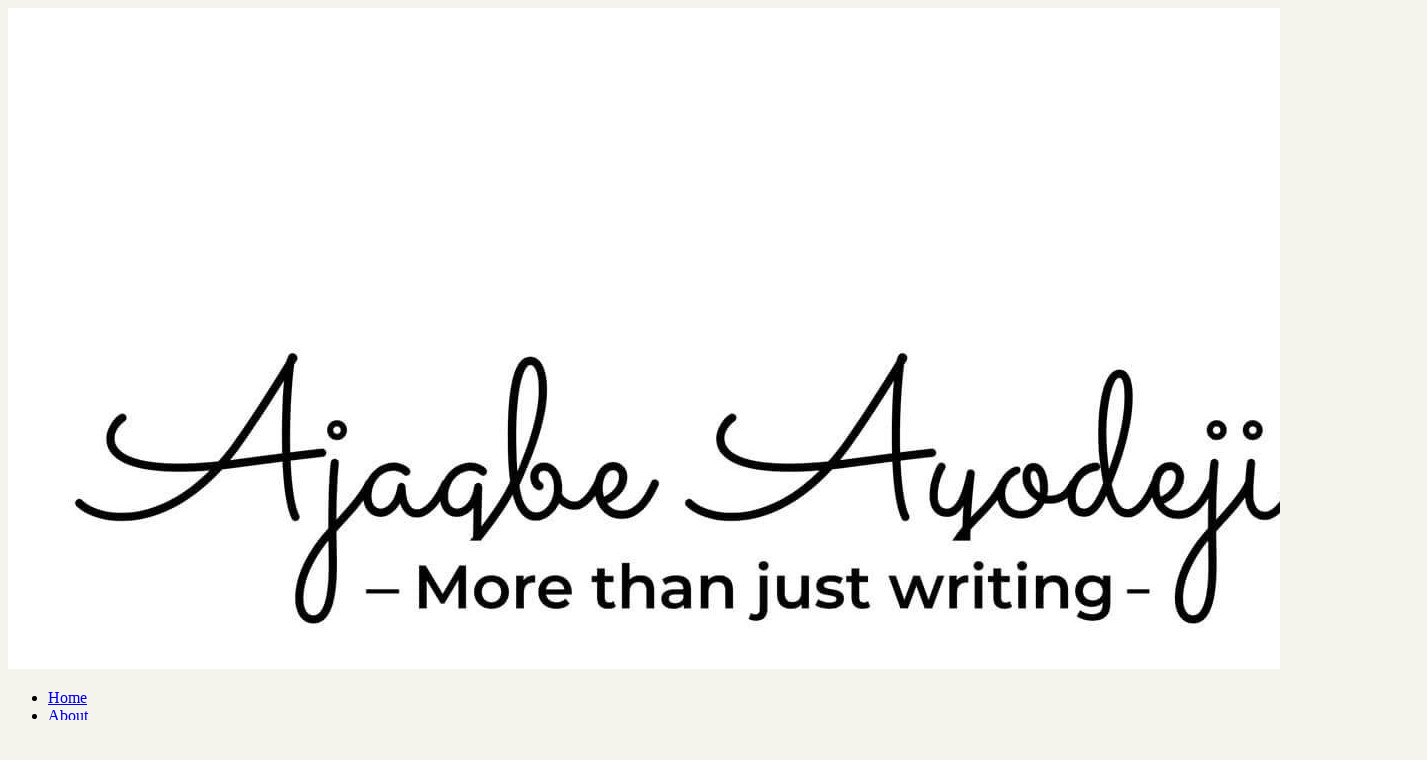

--- FILE ---
content_type: text/html
request_url: https://ajagbeayodeji.com/accordions/
body_size: 905
content:
<!DOCTYPE html>
<html lang="en">
  <head>
    <meta charset="UTF-8" />
    <link
      rel="icon"
      type="image/svg+xml"
      href="data:image/svg+xml,%3Csvg xmlns='http://www.w3.org/2000/svg' viewBox='0 0 200 200'%3E%3Ccircle cx='100' cy='100' r='95' fill='%234F46E5'/%3E%3Cg transform='translate(100, 100)'%3E%3Cpath d='M -35 -40 L -35 40 L 0 35 L 0 -35 Z' fill='%23FFFFFF' opacity='0.95'/%3E%3Cpath d='M 0 -35 L 0 35 L 35 40 L 35 -40 Z' fill='%23E0E7FF'/%3E%3Crect x='-2' y='-35' width='4' height='70' fill='%23C7D2FE'/%3E%3Cline x1='-28' y1='-20' x2='-7' y2='-20' stroke='%234F46E5' stroke-width='1.5' opacity='0.3'/%3E%3Cline x1='-28' y1='-10' x2='-7' y2='-10' stroke='%234F46E5' stroke-width='1.5' opacity='0.3'/%3E%3Cline x1='-28' y1='0' x2='-7' y2='0' stroke='%234F46E5' stroke-width='1.5' opacity='0.3'/%3E%3Cline x1='-28' y1='10' x2='-7' y2='10' stroke='%234F46E5' stroke-width='1.5' opacity='0.3'/%3E%3Ctext x='17.5' y='10' font-family='Arial, sans-serif' font-size='35' font-weight='bold' fill='%234F46E5' text-anchor='middle'%3EA%3C/text%3E%3C/g%3E%3C/svg%3E"
    />
    <meta name="viewport" content="width=device-width, initial-scale=1.0" />

    <!-- Primary Meta Tags -->
    <title>More Than Just Writing</title>
    <meta name="title" content="More Than Just Writing" />
    <meta
      name="description"
      content="Discover a unique literary experience that goes beyond traditional storytelling. Explore compelling narratives and insightful content."
    />
    <meta
      name="keywords"
      content="writing, literature, books, storytelling, reading"
    />
    <meta name="author" content="Ajagbe" />

    <!-- Open Graph / Facebook -->
    <meta property="og:type" content="website" />
    <meta property="og:url" content="https://ajagbeayodeji.com" />
    <meta property="og:site_name" content="More Than Just Writing" />
    <meta property="og:title" content="More Than Just Writing" />
    <meta
      property="og:description"
      content="Discover a unique literary experience that goes beyond traditional storytelling. Explore compelling narratives and insightful content."
    />
    <meta
      property="og:image"
      content="https://ajagbeayodeji.com/og-image.png"
    />
    <meta property="og:image:width" content="1200" />
    <meta property="og:image:height" content="630" />
    <meta
      property="og:image:alt"
      content="More Than Just Writing - Literary Content"
    />

    <!-- Twitter -->
    <meta name="twitter:card" content="summary_large_image" />
    <meta name="twitter:url" content="https://ajagbeayodeji.com/og-image.png" />
    <meta name="twitter:title" content="More Than Just Writing" />
    <meta
      name="twitter:description"
      content="Discover a unique literary experience that goes beyond traditional storytelling. Explore compelling narratives and insightful content."
    />
    <meta
      name="twitter:image"
      content="https://ajagbeayodeji.com/og-image.png"
    />

    <!-- Additional SEO -->
    <meta name="robots" content="index, follow" />
    <meta name="language" content="English" />
    <meta name="revisit-after" content="7 days" />
    <link rel="canonical" href="https://ajagbeayodeji.com" />

    <!-- Theme Color -->
    <meta name="theme-color" content="#4F46E5" />

    <!-- Preconnect to external domains for performance -->
    <link rel="preconnect" href="https://images.unsplash.com" />
    <script type="module" crossorigin src="/assets/index-OipGqXCq.js"></script>
    <link rel="stylesheet" crossorigin href="/assets/index-DnlVUbDI.css">
  </head>

  <body>
    <div id="root"></div>
    <!-- <script type="module" src="/src/main.jsx"></script> -->
  </body>
</html>


--- FILE ---
content_type: text/javascript
request_url: https://ajagbeayodeji.com/assets/index-OipGqXCq.js
body_size: 286408
content:
function K_(n,e){for(var t=0;t<e.length;t++){const r=e[t];if(typeof r!="string"&&!Array.isArray(r)){for(const i in r)if(i!=="default"&&!(i in n)){const a=Object.getOwnPropertyDescriptor(r,i);a&&Object.defineProperty(n,i,a.get?a:{enumerable:!0,get:()=>r[i]})}}}return Object.freeze(Object.defineProperty(n,Symbol.toStringTag,{value:"Module"}))}(function(){const e=document.createElement("link").relList;if(e&&e.supports&&e.supports("modulepreload"))return;for(const i of document.querySelectorAll('link[rel="modulepreload"]'))r(i);new MutationObserver(i=>{for(const a of i)if(a.type==="childList")for(const l of a.addedNodes)l.tagName==="LINK"&&l.rel==="modulepreload"&&r(l)}).observe(document,{childList:!0,subtree:!0});function t(i){const a={};return i.integrity&&(a.integrity=i.integrity),i.referrerPolicy&&(a.referrerPolicy=i.referrerPolicy),i.crossOrigin==="use-credentials"?a.credentials="include":i.crossOrigin==="anonymous"?a.credentials="omit":a.credentials="same-origin",a}function r(i){if(i.ep)return;i.ep=!0;const a=t(i);fetch(i.href,a)}})();function Cg(n){return n&&n.__esModule&&Object.prototype.hasOwnProperty.call(n,"default")?n.default:n}function Y_(n){if(Object.prototype.hasOwnProperty.call(n,"__esModule"))return n;var e=n.default;if(typeof e=="function"){var t=function r(){var i=!1;try{i=this instanceof r}catch{}return i?Reflect.construct(e,arguments,this.constructor):e.apply(this,arguments)};t.prototype=e.prototype}else t={};return Object.defineProperty(t,"__esModule",{value:!0}),Object.keys(n).forEach(function(r){var i=Object.getOwnPropertyDescriptor(n,r);Object.defineProperty(t,r,i.get?i:{enumerable:!0,get:function(){return n[r]}})}),t}var Ip={exports:{}},al={};var Ov;function J_(){if(Ov)return al;Ov=1;var n=Symbol.for("react.transitional.element"),e=Symbol.for("react.fragment");function t(r,i,a){var l=null;if(a!==void 0&&(l=""+a),i.key!==void 0&&(l=""+i.key),"key"in i){a={};for(var u in i)u!=="key"&&(a[u]=i[u])}else a=i;return i=a.ref,{$$typeof:n,type:r,key:l,ref:i!==void 0?i:null,props:a}}return al.Fragment=e,al.jsx=t,al.jsxs=t,al}var Mv;function W_(){return Mv||(Mv=1,Ip.exports=J_()),Ip.exports}var d=W_(),Up={exports:{}},be={};var Rv;function X_(){if(Rv)return be;Rv=1;var n=Symbol.for("react.transitional.element"),e=Symbol.for("react.portal"),t=Symbol.for("react.fragment"),r=Symbol.for("react.strict_mode"),i=Symbol.for("react.profiler"),a=Symbol.for("react.consumer"),l=Symbol.for("react.context"),u=Symbol.for("react.forward_ref"),h=Symbol.for("react.suspense"),p=Symbol.for("react.memo"),m=Symbol.for("react.lazy"),y=Symbol.for("react.activity"),b=Symbol.iterator;function v(M){return M===null||typeof M!="object"?null:(M=b&&M[b]||M["@@iterator"],typeof M=="function"?M:null)}var w={isMounted:function(){return!1},enqueueForceUpdate:function(){},enqueueReplaceState:function(){},enqueueSetState:function(){}},N=Object.assign,k={};function j(M,G,Z){this.props=M,this.context=G,this.refs=k,this.updater=Z||w}j.prototype.isReactComponent={},j.prototype.setState=function(M,G){if(typeof M!="object"&&typeof M!="function"&&M!=null)throw Error("takes an object of state variables to update or a function which returns an object of state variables.");this.updater.enqueueSetState(this,M,G,"setState")},j.prototype.forceUpdate=function(M){this.updater.enqueueForceUpdate(this,M,"forceUpdate")};function T(){}T.prototype=j.prototype;function A(M,G,Z){this.props=M,this.context=G,this.refs=k,this.updater=Z||w}var I=A.prototype=new T;I.constructor=A,N(I,j.prototype),I.isPureReactComponent=!0;var P=Array.isArray;function V(){}var L={H:null,A:null,T:null,S:null},X=Object.prototype.hasOwnProperty;function ne(M,G,Z){var ie=Z.ref;return{$$typeof:n,type:M,key:G,ref:ie!==void 0?ie:null,props:Z}}function ye(M,G){return ne(M.type,G,M.props)}function ze(M){return typeof M=="object"&&M!==null&&M.$$typeof===n}function Q(M){var G={"=":"=0",":":"=2"};return"$"+M.replace(/[=:]/g,function(Z){return G[Z]})}var me=/\/+/g;function je(M,G){return typeof M=="object"&&M!==null&&M.key!=null?Q(""+M.key):G.toString(36)}function Re(M){switch(M.status){case"fulfilled":return M.value;case"rejected":throw M.reason;default:switch(typeof M.status=="string"?M.then(V,V):(M.status="pending",M.then(function(G){M.status==="pending"&&(M.status="fulfilled",M.value=G)},function(G){M.status==="pending"&&(M.status="rejected",M.reason=G)})),M.status){case"fulfilled":return M.value;case"rejected":throw M.reason}}throw M}function $(M,G,Z,ie,xe){var ve=typeof M;(ve==="undefined"||ve==="boolean")&&(M=null);var De=!1;if(M===null)De=!0;else switch(ve){case"bigint":case"string":case"number":De=!0;break;case"object":switch(M.$$typeof){case n:case e:De=!0;break;case m:return De=M._init,$(De(M._payload),G,Z,ie,xe)}}if(De)return xe=xe(M),De=ie===""?"."+je(M,0):ie,P(xe)?(Z="",De!=null&&(Z=De.replace(me,"$&/")+"/"),$(xe,G,Z,"",function(En){return En})):xe!=null&&(ze(xe)&&(xe=ye(xe,Z+(xe.key==null||M&&M.key===xe.key?"":(""+xe.key).replace(me,"$&/")+"/")+De)),G.push(xe)),1;De=0;var Ve=ie===""?".":ie+":";if(P(M))for(var qe=0;qe<M.length;qe++)ie=M[qe],ve=Ve+je(ie,qe),De+=$(ie,G,Z,ve,xe);else if(qe=v(M),typeof qe=="function")for(M=qe.call(M),qe=0;!(ie=M.next()).done;)ie=ie.value,ve=Ve+je(ie,qe++),De+=$(ie,G,Z,ve,xe);else if(ve==="object"){if(typeof M.then=="function")return $(Re(M),G,Z,ie,xe);throw G=String(M),Error("Objects are not valid as a React child (found: "+(G==="[object Object]"?"object with keys {"+Object.keys(M).join(", ")+"}":G)+"). If you meant to render a collection of children, use an array instead.")}return De}function J(M,G,Z){if(M==null)return M;var ie=[],xe=0;return $(M,ie,"","",function(ve){return G.call(Z,ve,xe++)}),ie}function ee(M){if(M._status===-1){var G=M._result;G=G(),G.then(function(Z){(M._status===0||M._status===-1)&&(M._status=1,M._result=Z)},function(Z){(M._status===0||M._status===-1)&&(M._status=2,M._result=Z)}),M._status===-1&&(M._status=0,M._result=G)}if(M._status===1)return M._result.default;throw M._result}var _e=typeof reportError=="function"?reportError:function(M){if(typeof window=="object"&&typeof window.ErrorEvent=="function"){var G=new window.ErrorEvent("error",{bubbles:!0,cancelable:!0,message:typeof M=="object"&&M!==null&&typeof M.message=="string"?String(M.message):String(M),error:M});if(!window.dispatchEvent(G))return}else if(typeof process=="object"&&typeof process.emit=="function"){process.emit("uncaughtException",M);return}console.error(M)},Ae={map:J,forEach:function(M,G,Z){J(M,function(){G.apply(this,arguments)},Z)},count:function(M){var G=0;return J(M,function(){G++}),G},toArray:function(M){return J(M,function(G){return G})||[]},only:function(M){if(!ze(M))throw Error("React.Children.only expected to receive a single React element child.");return M}};return be.Activity=y,be.Children=Ae,be.Component=j,be.Fragment=t,be.Profiler=i,be.PureComponent=A,be.StrictMode=r,be.Suspense=h,be.__CLIENT_INTERNALS_DO_NOT_USE_OR_WARN_USERS_THEY_CANNOT_UPGRADE=L,be.__COMPILER_RUNTIME={__proto__:null,c:function(M){return L.H.useMemoCache(M)}},be.cache=function(M){return function(){return M.apply(null,arguments)}},be.cacheSignal=function(){return null},be.cloneElement=function(M,G,Z){if(M==null)throw Error("The argument must be a React element, but you passed "+M+".");var ie=N({},M.props),xe=M.key;if(G!=null)for(ve in G.key!==void 0&&(xe=""+G.key),G)!X.call(G,ve)||ve==="key"||ve==="__self"||ve==="__source"||ve==="ref"&&G.ref===void 0||(ie[ve]=G[ve]);var ve=arguments.length-2;if(ve===1)ie.children=Z;else if(1<ve){for(var De=Array(ve),Ve=0;Ve<ve;Ve++)De[Ve]=arguments[Ve+2];ie.children=De}return ne(M.type,xe,ie)},be.createContext=function(M){return M={$$typeof:l,_currentValue:M,_currentValue2:M,_threadCount:0,Provider:null,Consumer:null},M.Provider=M,M.Consumer={$$typeof:a,_context:M},M},be.createElement=function(M,G,Z){var ie,xe={},ve=null;if(G!=null)for(ie in G.key!==void 0&&(ve=""+G.key),G)X.call(G,ie)&&ie!=="key"&&ie!=="__self"&&ie!=="__source"&&(xe[ie]=G[ie]);var De=arguments.length-2;if(De===1)xe.children=Z;else if(1<De){for(var Ve=Array(De),qe=0;qe<De;qe++)Ve[qe]=arguments[qe+2];xe.children=Ve}if(M&&M.defaultProps)for(ie in De=M.defaultProps,De)xe[ie]===void 0&&(xe[ie]=De[ie]);return ne(M,ve,xe)},be.createRef=function(){return{current:null}},be.forwardRef=function(M){return{$$typeof:u,render:M}},be.isValidElement=ze,be.lazy=function(M){return{$$typeof:m,_payload:{_status:-1,_result:M},_init:ee}},be.memo=function(M,G){return{$$typeof:p,type:M,compare:G===void 0?null:G}},be.startTransition=function(M){var G=L.T,Z={};L.T=Z;try{var ie=M(),xe=L.S;xe!==null&&xe(Z,ie),typeof ie=="object"&&ie!==null&&typeof ie.then=="function"&&ie.then(V,_e)}catch(ve){_e(ve)}finally{G!==null&&Z.types!==null&&(G.types=Z.types),L.T=G}},be.unstable_useCacheRefresh=function(){return L.H.useCacheRefresh()},be.use=function(M){return L.H.use(M)},be.useActionState=function(M,G,Z){return L.H.useActionState(M,G,Z)},be.useCallback=function(M,G){return L.H.useCallback(M,G)},be.useContext=function(M){return L.H.useContext(M)},be.useDebugValue=function(){},be.useDeferredValue=function(M,G){return L.H.useDeferredValue(M,G)},be.useEffect=function(M,G){return L.H.useEffect(M,G)},be.useEffectEvent=function(M){return L.H.useEffectEvent(M)},be.useId=function(){return L.H.useId()},be.useImperativeHandle=function(M,G,Z){return L.H.useImperativeHandle(M,G,Z)},be.useInsertionEffect=function(M,G){return L.H.useInsertionEffect(M,G)},be.useLayoutEffect=function(M,G){return L.H.useLayoutEffect(M,G)},be.useMemo=function(M,G){return L.H.useMemo(M,G)},be.useOptimistic=function(M,G){return L.H.useOptimistic(M,G)},be.useReducer=function(M,G,Z){return L.H.useReducer(M,G,Z)},be.useRef=function(M){return L.H.useRef(M)},be.useState=function(M){return L.H.useState(M)},be.useSyncExternalStore=function(M,G,Z){return L.H.useSyncExternalStore(M,G,Z)},be.useTransition=function(){return L.H.useTransition()},be.version="19.2.3",be}var Dv;function ql(){return Dv||(Dv=1,Up.exports=X_()),Up.exports}var _=ql();const Mi=Cg(_);var Pp={exports:{}},ol={},$p={exports:{}},Hp={};var Lv;function Q_(){return Lv||(Lv=1,(function(n){function e($,J){var ee=$.length;$.push(J);e:for(;0<ee;){var _e=ee-1>>>1,Ae=$[_e];if(0<i(Ae,J))$[_e]=J,$[ee]=Ae,ee=_e;else break e}}function t($){return $.length===0?null:$[0]}function r($){if($.length===0)return null;var J=$[0],ee=$.pop();if(ee!==J){$[0]=ee;e:for(var _e=0,Ae=$.length,M=Ae>>>1;_e<M;){var G=2*(_e+1)-1,Z=$[G],ie=G+1,xe=$[ie];if(0>i(Z,ee))ie<Ae&&0>i(xe,Z)?($[_e]=xe,$[ie]=ee,_e=ie):($[_e]=Z,$[G]=ee,_e=G);else if(ie<Ae&&0>i(xe,ee))$[_e]=xe,$[ie]=ee,_e=ie;else break e}}return J}function i($,J){var ee=$.sortIndex-J.sortIndex;return ee!==0?ee:$.id-J.id}if(n.unstable_now=void 0,typeof performance=="object"&&typeof performance.now=="function"){var a=performance;n.unstable_now=function(){return a.now()}}else{var l=Date,u=l.now();n.unstable_now=function(){return l.now()-u}}var h=[],p=[],m=1,y=null,b=3,v=!1,w=!1,N=!1,k=!1,j=typeof setTimeout=="function"?setTimeout:null,T=typeof clearTimeout=="function"?clearTimeout:null,A=typeof setImmediate<"u"?setImmediate:null;function I($){for(var J=t(p);J!==null;){if(J.callback===null)r(p);else if(J.startTime<=$)r(p),J.sortIndex=J.expirationTime,e(h,J);else break;J=t(p)}}function P($){if(N=!1,I($),!w)if(t(h)!==null)w=!0,V||(V=!0,Q());else{var J=t(p);J!==null&&Re(P,J.startTime-$)}}var V=!1,L=-1,X=5,ne=-1;function ye(){return k?!0:!(n.unstable_now()-ne<X)}function ze(){if(k=!1,V){var $=n.unstable_now();ne=$;var J=!0;try{e:{w=!1,N&&(N=!1,T(L),L=-1),v=!0;var ee=b;try{t:{for(I($),y=t(h);y!==null&&!(y.expirationTime>$&&ye());){var _e=y.callback;if(typeof _e=="function"){y.callback=null,b=y.priorityLevel;var Ae=_e(y.expirationTime<=$);if($=n.unstable_now(),typeof Ae=="function"){y.callback=Ae,I($),J=!0;break t}y===t(h)&&r(h),I($)}else r(h);y=t(h)}if(y!==null)J=!0;else{var M=t(p);M!==null&&Re(P,M.startTime-$),J=!1}}break e}finally{y=null,b=ee,v=!1}J=void 0}}finally{J?Q():V=!1}}}var Q;if(typeof A=="function")Q=function(){A(ze)};else if(typeof MessageChannel<"u"){var me=new MessageChannel,je=me.port2;me.port1.onmessage=ze,Q=function(){je.postMessage(null)}}else Q=function(){j(ze,0)};function Re($,J){L=j(function(){$(n.unstable_now())},J)}n.unstable_IdlePriority=5,n.unstable_ImmediatePriority=1,n.unstable_LowPriority=4,n.unstable_NormalPriority=3,n.unstable_Profiling=null,n.unstable_UserBlockingPriority=2,n.unstable_cancelCallback=function($){$.callback=null},n.unstable_forceFrameRate=function($){0>$||125<$?console.error("forceFrameRate takes a positive int between 0 and 125, forcing frame rates higher than 125 fps is not supported"):X=0<$?Math.floor(1e3/$):5},n.unstable_getCurrentPriorityLevel=function(){return b},n.unstable_next=function($){switch(b){case 1:case 2:case 3:var J=3;break;default:J=b}var ee=b;b=J;try{return $()}finally{b=ee}},n.unstable_requestPaint=function(){k=!0},n.unstable_runWithPriority=function($,J){switch($){case 1:case 2:case 3:case 4:case 5:break;default:$=3}var ee=b;b=$;try{return J()}finally{b=ee}},n.unstable_scheduleCallback=function($,J,ee){var _e=n.unstable_now();switch(typeof ee=="object"&&ee!==null?(ee=ee.delay,ee=typeof ee=="number"&&0<ee?_e+ee:_e):ee=_e,$){case 1:var Ae=-1;break;case 2:Ae=250;break;case 5:Ae=1073741823;break;case 4:Ae=1e4;break;default:Ae=5e3}return Ae=ee+Ae,$={id:m++,callback:J,priorityLevel:$,startTime:ee,expirationTime:Ae,sortIndex:-1},ee>_e?($.sortIndex=ee,e(p,$),t(h)===null&&$===t(p)&&(N?(T(L),L=-1):N=!0,Re(P,ee-_e))):($.sortIndex=Ae,e(h,$),w||v||(w=!0,V||(V=!0,Q()))),$},n.unstable_shouldYield=ye,n.unstable_wrapCallback=function($){var J=b;return function(){var ee=b;b=J;try{return $.apply(this,arguments)}finally{b=ee}}}})(Hp)),Hp}var zv;function Z_(){return zv||(zv=1,$p.exports=Q_()),$p.exports}var qp={exports:{}},Vt={};var Bv;function eT(){if(Bv)return Vt;Bv=1;var n=ql();function e(h){var p="https://react.dev/errors/"+h;if(1<arguments.length){p+="?args[]="+encodeURIComponent(arguments[1]);for(var m=2;m<arguments.length;m++)p+="&args[]="+encodeURIComponent(arguments[m])}return"Minified React error #"+h+"; visit "+p+" for the full message or use the non-minified dev environment for full errors and additional helpful warnings."}function t(){}var r={d:{f:t,r:function(){throw Error(e(522))},D:t,C:t,L:t,m:t,X:t,S:t,M:t},p:0,findDOMNode:null},i=Symbol.for("react.portal");function a(h,p,m){var y=3<arguments.length&&arguments[3]!==void 0?arguments[3]:null;return{$$typeof:i,key:y==null?null:""+y,children:h,containerInfo:p,implementation:m}}var l=n.__CLIENT_INTERNALS_DO_NOT_USE_OR_WARN_USERS_THEY_CANNOT_UPGRADE;function u(h,p){if(h==="font")return"";if(typeof p=="string")return p==="use-credentials"?p:""}return Vt.__DOM_INTERNALS_DO_NOT_USE_OR_WARN_USERS_THEY_CANNOT_UPGRADE=r,Vt.createPortal=function(h,p){var m=2<arguments.length&&arguments[2]!==void 0?arguments[2]:null;if(!p||p.nodeType!==1&&p.nodeType!==9&&p.nodeType!==11)throw Error(e(299));return a(h,p,null,m)},Vt.flushSync=function(h){var p=l.T,m=r.p;try{if(l.T=null,r.p=2,h)return h()}finally{l.T=p,r.p=m,r.d.f()}},Vt.preconnect=function(h,p){typeof h=="string"&&(p?(p=p.crossOrigin,p=typeof p=="string"?p==="use-credentials"?p:"":void 0):p=null,r.d.C(h,p))},Vt.prefetchDNS=function(h){typeof h=="string"&&r.d.D(h)},Vt.preinit=function(h,p){if(typeof h=="string"&&p&&typeof p.as=="string"){var m=p.as,y=u(m,p.crossOrigin),b=typeof p.integrity=="string"?p.integrity:void 0,v=typeof p.fetchPriority=="string"?p.fetchPriority:void 0;m==="style"?r.d.S(h,typeof p.precedence=="string"?p.precedence:void 0,{crossOrigin:y,integrity:b,fetchPriority:v}):m==="script"&&r.d.X(h,{crossOrigin:y,integrity:b,fetchPriority:v,nonce:typeof p.nonce=="string"?p.nonce:void 0})}},Vt.preinitModule=function(h,p){if(typeof h=="string")if(typeof p=="object"&&p!==null){if(p.as==null||p.as==="script"){var m=u(p.as,p.crossOrigin);r.d.M(h,{crossOrigin:m,integrity:typeof p.integrity=="string"?p.integrity:void 0,nonce:typeof p.nonce=="string"?p.nonce:void 0})}}else p==null&&r.d.M(h)},Vt.preload=function(h,p){if(typeof h=="string"&&typeof p=="object"&&p!==null&&typeof p.as=="string"){var m=p.as,y=u(m,p.crossOrigin);r.d.L(h,m,{crossOrigin:y,integrity:typeof p.integrity=="string"?p.integrity:void 0,nonce:typeof p.nonce=="string"?p.nonce:void 0,type:typeof p.type=="string"?p.type:void 0,fetchPriority:typeof p.fetchPriority=="string"?p.fetchPriority:void 0,referrerPolicy:typeof p.referrerPolicy=="string"?p.referrerPolicy:void 0,imageSrcSet:typeof p.imageSrcSet=="string"?p.imageSrcSet:void 0,imageSizes:typeof p.imageSizes=="string"?p.imageSizes:void 0,media:typeof p.media=="string"?p.media:void 0})}},Vt.preloadModule=function(h,p){if(typeof h=="string")if(p){var m=u(p.as,p.crossOrigin);r.d.m(h,{as:typeof p.as=="string"&&p.as!=="script"?p.as:void 0,crossOrigin:m,integrity:typeof p.integrity=="string"?p.integrity:void 0})}else r.d.m(h)},Vt.requestFormReset=function(h){r.d.r(h)},Vt.unstable_batchedUpdates=function(h,p){return h(p)},Vt.useFormState=function(h,p,m){return l.H.useFormState(h,p,m)},Vt.useFormStatus=function(){return l.H.useHostTransitionStatus()},Vt.version="19.2.3",Vt}var Iv;function lS(){if(Iv)return qp.exports;Iv=1;function n(){if(!(typeof __REACT_DEVTOOLS_GLOBAL_HOOK__>"u"||typeof __REACT_DEVTOOLS_GLOBAL_HOOK__.checkDCE!="function"))try{__REACT_DEVTOOLS_GLOBAL_HOOK__.checkDCE(n)}catch(e){console.error(e)}}return n(),qp.exports=eT(),qp.exports}var Uv;function tT(){if(Uv)return ol;Uv=1;var n=Z_(),e=ql(),t=lS();function r(s){var o="https://react.dev/errors/"+s;if(1<arguments.length){o+="?args[]="+encodeURIComponent(arguments[1]);for(var c=2;c<arguments.length;c++)o+="&args[]="+encodeURIComponent(arguments[c])}return"Minified React error #"+s+"; visit "+o+" for the full message or use the non-minified dev environment for full errors and additional helpful warnings."}function i(s){return!(!s||s.nodeType!==1&&s.nodeType!==9&&s.nodeType!==11)}function a(s){var o=s,c=s;if(s.alternate)for(;o.return;)o=o.return;else{s=o;do o=s,(o.flags&4098)!==0&&(c=o.return),s=o.return;while(s)}return o.tag===3?c:null}function l(s){if(s.tag===13){var o=s.memoizedState;if(o===null&&(s=s.alternate,s!==null&&(o=s.memoizedState)),o!==null)return o.dehydrated}return null}function u(s){if(s.tag===31){var o=s.memoizedState;if(o===null&&(s=s.alternate,s!==null&&(o=s.memoizedState)),o!==null)return o.dehydrated}return null}function h(s){if(a(s)!==s)throw Error(r(188))}function p(s){var o=s.alternate;if(!o){if(o=a(s),o===null)throw Error(r(188));return o!==s?null:s}for(var c=s,f=o;;){var g=c.return;if(g===null)break;var x=g.alternate;if(x===null){if(f=g.return,f!==null){c=f;continue}break}if(g.child===x.child){for(x=g.child;x;){if(x===c)return h(g),s;if(x===f)return h(g),o;x=x.sibling}throw Error(r(188))}if(c.return!==f.return)c=g,f=x;else{for(var S=!1,E=g.child;E;){if(E===c){S=!0,c=g,f=x;break}if(E===f){S=!0,f=g,c=x;break}E=E.sibling}if(!S){for(E=x.child;E;){if(E===c){S=!0,c=x,f=g;break}if(E===f){S=!0,f=x,c=g;break}E=E.sibling}if(!S)throw Error(r(189))}}if(c.alternate!==f)throw Error(r(190))}if(c.tag!==3)throw Error(r(188));return c.stateNode.current===c?s:o}function m(s){var o=s.tag;if(o===5||o===26||o===27||o===6)return s;for(s=s.child;s!==null;){if(o=m(s),o!==null)return o;s=s.sibling}return null}var y=Object.assign,b=Symbol.for("react.element"),v=Symbol.for("react.transitional.element"),w=Symbol.for("react.portal"),N=Symbol.for("react.fragment"),k=Symbol.for("react.strict_mode"),j=Symbol.for("react.profiler"),T=Symbol.for("react.consumer"),A=Symbol.for("react.context"),I=Symbol.for("react.forward_ref"),P=Symbol.for("react.suspense"),V=Symbol.for("react.suspense_list"),L=Symbol.for("react.memo"),X=Symbol.for("react.lazy"),ne=Symbol.for("react.activity"),ye=Symbol.for("react.memo_cache_sentinel"),ze=Symbol.iterator;function Q(s){return s===null||typeof s!="object"?null:(s=ze&&s[ze]||s["@@iterator"],typeof s=="function"?s:null)}var me=Symbol.for("react.client.reference");function je(s){if(s==null)return null;if(typeof s=="function")return s.$$typeof===me?null:s.displayName||s.name||null;if(typeof s=="string")return s;switch(s){case N:return"Fragment";case j:return"Profiler";case k:return"StrictMode";case P:return"Suspense";case V:return"SuspenseList";case ne:return"Activity"}if(typeof s=="object")switch(s.$$typeof){case w:return"Portal";case A:return s.displayName||"Context";case T:return(s._context.displayName||"Context")+".Consumer";case I:var o=s.render;return s=s.displayName,s||(s=o.displayName||o.name||"",s=s!==""?"ForwardRef("+s+")":"ForwardRef"),s;case L:return o=s.displayName||null,o!==null?o:je(s.type)||"Memo";case X:o=s._payload,s=s._init;try{return je(s(o))}catch{}}return null}var Re=Array.isArray,$=e.__CLIENT_INTERNALS_DO_NOT_USE_OR_WARN_USERS_THEY_CANNOT_UPGRADE,J=t.__DOM_INTERNALS_DO_NOT_USE_OR_WARN_USERS_THEY_CANNOT_UPGRADE,ee={pending:!1,data:null,method:null,action:null},_e=[],Ae=-1;function M(s){return{current:s}}function G(s){0>Ae||(s.current=_e[Ae],_e[Ae]=null,Ae--)}function Z(s,o){Ae++,_e[Ae]=s.current,s.current=o}var ie=M(null),xe=M(null),ve=M(null),De=M(null);function Ve(s,o){switch(Z(ve,o),Z(xe,s),Z(ie,null),o.nodeType){case 9:case 11:s=(s=o.documentElement)&&(s=s.namespaceURI)?ev(s):0;break;default:if(s=o.tagName,o=o.namespaceURI)o=ev(o),s=tv(o,s);else switch(s){case"svg":s=1;break;case"math":s=2;break;default:s=0}}G(ie),Z(ie,s)}function qe(){G(ie),G(xe),G(ve)}function En(s){s.memoizedState!==null&&Z(De,s);var o=ie.current,c=tv(o,s.type);o!==c&&(Z(xe,s),Z(ie,c))}function Jr(s){xe.current===s&&(G(ie),G(xe)),De.current===s&&(G(De),nl._currentValue=ee)}var tr,nc;function nr(s){if(tr===void 0)try{throw Error()}catch(c){var o=c.stack.trim().match(/\n( *(at )?)/);tr=o&&o[1]||"",nc=-1<c.stack.indexOf(`
    at`)?" (<anonymous>)":-1<c.stack.indexOf("@")?"@unknown:0:0":""}return`
`+tr+s+nc}var Wr=!1;function lo(s,o){if(!s||Wr)return"";Wr=!0;var c=Error.prepareStackTrace;Error.prepareStackTrace=void 0;try{var f={DetermineComponentFrameRoot:function(){try{if(o){var K=function(){throw Error()};if(Object.defineProperty(K.prototype,"props",{set:function(){throw Error()}}),typeof Reflect=="object"&&Reflect.construct){try{Reflect.construct(K,[])}catch(H){var U=H}Reflect.construct(s,[],K)}else{try{K.call()}catch(H){U=H}s.call(K.prototype)}}else{try{throw Error()}catch(H){U=H}(K=s())&&typeof K.catch=="function"&&K.catch(function(){})}}catch(H){if(H&&U&&typeof H.stack=="string")return[H.stack,U.stack]}return[null,null]}};f.DetermineComponentFrameRoot.displayName="DetermineComponentFrameRoot";var g=Object.getOwnPropertyDescriptor(f.DetermineComponentFrameRoot,"name");g&&g.configurable&&Object.defineProperty(f.DetermineComponentFrameRoot,"name",{value:"DetermineComponentFrameRoot"});var x=f.DetermineComponentFrameRoot(),S=x[0],E=x[1];if(S&&E){var C=S.split(`
`),B=E.split(`
`);for(g=f=0;f<C.length&&!C[f].includes("DetermineComponentFrameRoot");)f++;for(;g<B.length&&!B[g].includes("DetermineComponentFrameRoot");)g++;if(f===C.length||g===B.length)for(f=C.length-1,g=B.length-1;1<=f&&0<=g&&C[f]!==B[g];)g--;for(;1<=f&&0<=g;f--,g--)if(C[f]!==B[g]){if(f!==1||g!==1)do if(f--,g--,0>g||C[f]!==B[g]){var q=`
`+C[f].replace(" at new "," at ");return s.displayName&&q.includes("<anonymous>")&&(q=q.replace("<anonymous>",s.displayName)),q}while(1<=f&&0<=g);break}}}finally{Wr=!1,Error.prepareStackTrace=c}return(c=s?s.displayName||s.name:"")?nr(c):""}function co(s,o){switch(s.tag){case 26:case 27:case 5:return nr(s.type);case 16:return nr("Lazy");case 13:return s.child!==o&&o!==null?nr("Suspense Fallback"):nr("Suspense");case 19:return nr("SuspenseList");case 0:case 15:return lo(s.type,!1);case 11:return lo(s.type.render,!1);case 1:return lo(s.type,!0);case 31:return nr("Activity");default:return""}}function $i(s){try{var o="",c=null;do o+=co(s,c),c=s,s=s.return;while(s);return o}catch(f){return`
Error generating stack: `+f.message+`
`+f.stack}}var uo=Object.prototype.hasOwnProperty,ho=n.unstable_scheduleCallback,fo=n.unstable_cancelCallback,wh=n.unstable_shouldYield,Sh=n.unstable_requestPaint,Wt=n.unstable_now,kh=n.unstable_getCurrentPriorityLevel,po=n.unstable_ImmediatePriority,rc=n.unstable_UserBlockingPriority,D=n.unstable_NormalPriority,ce=n.unstable_LowPriority,Ie=n.unstable_IdlePriority,rr=n.log,Xt=n.unstable_setDisableYieldValue,qn=null,Ee=null;function Rt(s){if(typeof rr=="function"&&Xt(s),Ee&&typeof Ee.setStrictMode=="function")try{Ee.setStrictMode(qn,s)}catch{}}var Nt=Math.clz32?Math.clz32:Rj,Nh=Math.log,Mj=Math.LN2;function Rj(s){return s>>>=0,s===0?32:31-(Nh(s)/Mj|0)|0}var sc=256,ic=262144,ac=4194304;function Gs(s){var o=s&42;if(o!==0)return o;switch(s&-s){case 1:return 1;case 2:return 2;case 4:return 4;case 8:return 8;case 16:return 16;case 32:return 32;case 64:return 64;case 128:return 128;case 256:case 512:case 1024:case 2048:case 4096:case 8192:case 16384:case 32768:case 65536:case 131072:return s&261888;case 262144:case 524288:case 1048576:case 2097152:return s&3932160;case 4194304:case 8388608:case 16777216:case 33554432:return s&62914560;case 67108864:return 67108864;case 134217728:return 134217728;case 268435456:return 268435456;case 536870912:return 536870912;case 1073741824:return 0;default:return s}}function oc(s,o,c){var f=s.pendingLanes;if(f===0)return 0;var g=0,x=s.suspendedLanes,S=s.pingedLanes;s=s.warmLanes;var E=f&134217727;return E!==0?(f=E&~x,f!==0?g=Gs(f):(S&=E,S!==0?g=Gs(S):c||(c=E&~s,c!==0&&(g=Gs(c))))):(E=f&~x,E!==0?g=Gs(E):S!==0?g=Gs(S):c||(c=f&~s,c!==0&&(g=Gs(c)))),g===0?0:o!==0&&o!==g&&(o&x)===0&&(x=g&-g,c=o&-o,x>=c||x===32&&(c&4194048)!==0)?o:g}function mo(s,o){return(s.pendingLanes&~(s.suspendedLanes&~s.pingedLanes)&o)===0}function Dj(s,o){switch(s){case 1:case 2:case 4:case 8:case 64:return o+250;case 16:case 32:case 128:case 256:case 512:case 1024:case 2048:case 4096:case 8192:case 16384:case 32768:case 65536:case 131072:case 262144:case 524288:case 1048576:case 2097152:return o+5e3;case 4194304:case 8388608:case 16777216:case 33554432:return-1;case 67108864:case 134217728:case 268435456:case 536870912:case 1073741824:return-1;default:return-1}}function L0(){var s=ac;return ac<<=1,(ac&62914560)===0&&(ac=4194304),s}function jh(s){for(var o=[],c=0;31>c;c++)o.push(s);return o}function go(s,o){s.pendingLanes|=o,o!==268435456&&(s.suspendedLanes=0,s.pingedLanes=0,s.warmLanes=0)}function Lj(s,o,c,f,g,x){var S=s.pendingLanes;s.pendingLanes=c,s.suspendedLanes=0,s.pingedLanes=0,s.warmLanes=0,s.expiredLanes&=c,s.entangledLanes&=c,s.errorRecoveryDisabledLanes&=c,s.shellSuspendCounter=0;var E=s.entanglements,C=s.expirationTimes,B=s.hiddenUpdates;for(c=S&~c;0<c;){var q=31-Nt(c),K=1<<q;E[q]=0,C[q]=-1;var U=B[q];if(U!==null)for(B[q]=null,q=0;q<U.length;q++){var H=U[q];H!==null&&(H.lane&=-536870913)}c&=~K}f!==0&&z0(s,f,0),x!==0&&g===0&&s.tag!==0&&(s.suspendedLanes|=x&~(S&~o))}function z0(s,o,c){s.pendingLanes|=o,s.suspendedLanes&=~o;var f=31-Nt(o);s.entangledLanes|=o,s.entanglements[f]=s.entanglements[f]|1073741824|c&261930}function B0(s,o){var c=s.entangledLanes|=o;for(s=s.entanglements;c;){var f=31-Nt(c),g=1<<f;g&o|s[f]&o&&(s[f]|=o),c&=~g}}function I0(s,o){var c=o&-o;return c=(c&42)!==0?1:Eh(c),(c&(s.suspendedLanes|o))!==0?0:c}function Eh(s){switch(s){case 2:s=1;break;case 8:s=4;break;case 32:s=16;break;case 256:case 512:case 1024:case 2048:case 4096:case 8192:case 16384:case 32768:case 65536:case 131072:case 262144:case 524288:case 1048576:case 2097152:case 4194304:case 8388608:case 16777216:case 33554432:s=128;break;case 268435456:s=134217728;break;default:s=0}return s}function _h(s){return s&=-s,2<s?8<s?(s&134217727)!==0?32:268435456:8:2}function U0(){var s=J.p;return s!==0?s:(s=window.event,s===void 0?32:Nv(s.type))}function P0(s,o){var c=J.p;try{return J.p=s,o()}finally{J.p=c}}var Xr=Math.random().toString(36).slice(2),Dt="__reactFiber$"+Xr,rn="__reactProps$"+Xr,Hi="__reactContainer$"+Xr,Th="__reactEvents$"+Xr,zj="__reactListeners$"+Xr,Bj="__reactHandles$"+Xr,$0="__reactResources$"+Xr,yo="__reactMarker$"+Xr;function Ch(s){delete s[Dt],delete s[rn],delete s[Th],delete s[zj],delete s[Bj]}function qi(s){var o=s[Dt];if(o)return o;for(var c=s.parentNode;c;){if(o=c[Hi]||c[Dt]){if(c=o.alternate,o.child!==null||c!==null&&c.child!==null)for(s=lv(s);s!==null;){if(c=s[Dt])return c;s=lv(s)}return o}s=c,c=s.parentNode}return null}function Vi(s){if(s=s[Dt]||s[Hi]){var o=s.tag;if(o===5||o===6||o===13||o===31||o===26||o===27||o===3)return s}return null}function xo(s){var o=s.tag;if(o===5||o===26||o===27||o===6)return s.stateNode;throw Error(r(33))}function Fi(s){var o=s[$0];return o||(o=s[$0]={hoistableStyles:new Map,hoistableScripts:new Map}),o}function _t(s){s[yo]=!0}var H0=new Set,q0={};function Ks(s,o){Gi(s,o),Gi(s+"Capture",o)}function Gi(s,o){for(q0[s]=o,s=0;s<o.length;s++)H0.add(o[s])}var Ij=RegExp("^[:A-Z_a-z\\u00C0-\\u00D6\\u00D8-\\u00F6\\u00F8-\\u02FF\\u0370-\\u037D\\u037F-\\u1FFF\\u200C-\\u200D\\u2070-\\u218F\\u2C00-\\u2FEF\\u3001-\\uD7FF\\uF900-\\uFDCF\\uFDF0-\\uFFFD][:A-Z_a-z\\u00C0-\\u00D6\\u00D8-\\u00F6\\u00F8-\\u02FF\\u0370-\\u037D\\u037F-\\u1FFF\\u200C-\\u200D\\u2070-\\u218F\\u2C00-\\u2FEF\\u3001-\\uD7FF\\uF900-\\uFDCF\\uFDF0-\\uFFFD\\-.0-9\\u00B7\\u0300-\\u036F\\u203F-\\u2040]*$"),V0={},F0={};function Uj(s){return uo.call(F0,s)?!0:uo.call(V0,s)?!1:Ij.test(s)?F0[s]=!0:(V0[s]=!0,!1)}function lc(s,o,c){if(Uj(o))if(c===null)s.removeAttribute(o);else{switch(typeof c){case"undefined":case"function":case"symbol":s.removeAttribute(o);return;case"boolean":var f=o.toLowerCase().slice(0,5);if(f!=="data-"&&f!=="aria-"){s.removeAttribute(o);return}}s.setAttribute(o,""+c)}}function cc(s,o,c){if(c===null)s.removeAttribute(o);else{switch(typeof c){case"undefined":case"function":case"symbol":case"boolean":s.removeAttribute(o);return}s.setAttribute(o,""+c)}}function xr(s,o,c,f){if(f===null)s.removeAttribute(c);else{switch(typeof f){case"undefined":case"function":case"symbol":case"boolean":s.removeAttribute(c);return}s.setAttributeNS(o,c,""+f)}}function _n(s){switch(typeof s){case"bigint":case"boolean":case"number":case"string":case"undefined":return s;case"object":return s;default:return""}}function G0(s){var o=s.type;return(s=s.nodeName)&&s.toLowerCase()==="input"&&(o==="checkbox"||o==="radio")}function Pj(s,o,c){var f=Object.getOwnPropertyDescriptor(s.constructor.prototype,o);if(!s.hasOwnProperty(o)&&typeof f<"u"&&typeof f.get=="function"&&typeof f.set=="function"){var g=f.get,x=f.set;return Object.defineProperty(s,o,{configurable:!0,get:function(){return g.call(this)},set:function(S){c=""+S,x.call(this,S)}}),Object.defineProperty(s,o,{enumerable:f.enumerable}),{getValue:function(){return c},setValue:function(S){c=""+S},stopTracking:function(){s._valueTracker=null,delete s[o]}}}}function Ah(s){if(!s._valueTracker){var o=G0(s)?"checked":"value";s._valueTracker=Pj(s,o,""+s[o])}}function K0(s){if(!s)return!1;var o=s._valueTracker;if(!o)return!0;var c=o.getValue(),f="";return s&&(f=G0(s)?s.checked?"true":"false":s.value),s=f,s!==c?(o.setValue(s),!0):!1}function uc(s){if(s=s||(typeof document<"u"?document:void 0),typeof s>"u")return null;try{return s.activeElement||s.body}catch{return s.body}}var $j=/[\n"\\]/g;function Tn(s){return s.replace($j,function(o){return"\\"+o.charCodeAt(0).toString(16)+" "})}function Oh(s,o,c,f,g,x,S,E){s.name="",S!=null&&typeof S!="function"&&typeof S!="symbol"&&typeof S!="boolean"?s.type=S:s.removeAttribute("type"),o!=null?S==="number"?(o===0&&s.value===""||s.value!=o)&&(s.value=""+_n(o)):s.value!==""+_n(o)&&(s.value=""+_n(o)):S!=="submit"&&S!=="reset"||s.removeAttribute("value"),o!=null?Mh(s,S,_n(o)):c!=null?Mh(s,S,_n(c)):f!=null&&s.removeAttribute("value"),g==null&&x!=null&&(s.defaultChecked=!!x),g!=null&&(s.checked=g&&typeof g!="function"&&typeof g!="symbol"),E!=null&&typeof E!="function"&&typeof E!="symbol"&&typeof E!="boolean"?s.name=""+_n(E):s.removeAttribute("name")}function Y0(s,o,c,f,g,x,S,E){if(x!=null&&typeof x!="function"&&typeof x!="symbol"&&typeof x!="boolean"&&(s.type=x),o!=null||c!=null){if(!(x!=="submit"&&x!=="reset"||o!=null)){Ah(s);return}c=c!=null?""+_n(c):"",o=o!=null?""+_n(o):c,E||o===s.value||(s.value=o),s.defaultValue=o}f=f??g,f=typeof f!="function"&&typeof f!="symbol"&&!!f,s.checked=E?s.checked:!!f,s.defaultChecked=!!f,S!=null&&typeof S!="function"&&typeof S!="symbol"&&typeof S!="boolean"&&(s.name=S),Ah(s)}function Mh(s,o,c){o==="number"&&uc(s.ownerDocument)===s||s.defaultValue===""+c||(s.defaultValue=""+c)}function Ki(s,o,c,f){if(s=s.options,o){o={};for(var g=0;g<c.length;g++)o["$"+c[g]]=!0;for(c=0;c<s.length;c++)g=o.hasOwnProperty("$"+s[c].value),s[c].selected!==g&&(s[c].selected=g),g&&f&&(s[c].defaultSelected=!0)}else{for(c=""+_n(c),o=null,g=0;g<s.length;g++){if(s[g].value===c){s[g].selected=!0,f&&(s[g].defaultSelected=!0);return}o!==null||s[g].disabled||(o=s[g])}o!==null&&(o.selected=!0)}}function J0(s,o,c){if(o!=null&&(o=""+_n(o),o!==s.value&&(s.value=o),c==null)){s.defaultValue!==o&&(s.defaultValue=o);return}s.defaultValue=c!=null?""+_n(c):""}function W0(s,o,c,f){if(o==null){if(f!=null){if(c!=null)throw Error(r(92));if(Re(f)){if(1<f.length)throw Error(r(93));f=f[0]}c=f}c==null&&(c=""),o=c}c=_n(o),s.defaultValue=c,f=s.textContent,f===c&&f!==""&&f!==null&&(s.value=f),Ah(s)}function Yi(s,o){if(o){var c=s.firstChild;if(c&&c===s.lastChild&&c.nodeType===3){c.nodeValue=o;return}}s.textContent=o}var Hj=new Set("animationIterationCount aspectRatio borderImageOutset borderImageSlice borderImageWidth boxFlex boxFlexGroup boxOrdinalGroup columnCount columns flex flexGrow flexPositive flexShrink flexNegative flexOrder gridArea gridRow gridRowEnd gridRowSpan gridRowStart gridColumn gridColumnEnd gridColumnSpan gridColumnStart fontWeight lineClamp lineHeight opacity order orphans scale tabSize widows zIndex zoom fillOpacity floodOpacity stopOpacity strokeDasharray strokeDashoffset strokeMiterlimit strokeOpacity strokeWidth MozAnimationIterationCount MozBoxFlex MozBoxFlexGroup MozLineClamp msAnimationIterationCount msFlex msZoom msFlexGrow msFlexNegative msFlexOrder msFlexPositive msFlexShrink msGridColumn msGridColumnSpan msGridRow msGridRowSpan WebkitAnimationIterationCount WebkitBoxFlex WebKitBoxFlexGroup WebkitBoxOrdinalGroup WebkitColumnCount WebkitColumns WebkitFlex WebkitFlexGrow WebkitFlexPositive WebkitFlexShrink WebkitLineClamp".split(" "));function X0(s,o,c){var f=o.indexOf("--")===0;c==null||typeof c=="boolean"||c===""?f?s.setProperty(o,""):o==="float"?s.cssFloat="":s[o]="":f?s.setProperty(o,c):typeof c!="number"||c===0||Hj.has(o)?o==="float"?s.cssFloat=c:s[o]=(""+c).trim():s[o]=c+"px"}function Q0(s,o,c){if(o!=null&&typeof o!="object")throw Error(r(62));if(s=s.style,c!=null){for(var f in c)!c.hasOwnProperty(f)||o!=null&&o.hasOwnProperty(f)||(f.indexOf("--")===0?s.setProperty(f,""):f==="float"?s.cssFloat="":s[f]="");for(var g in o)f=o[g],o.hasOwnProperty(g)&&c[g]!==f&&X0(s,g,f)}else for(var x in o)o.hasOwnProperty(x)&&X0(s,x,o[x])}function Rh(s){if(s.indexOf("-")===-1)return!1;switch(s){case"annotation-xml":case"color-profile":case"font-face":case"font-face-src":case"font-face-uri":case"font-face-format":case"font-face-name":case"missing-glyph":return!1;default:return!0}}var qj=new Map([["acceptCharset","accept-charset"],["htmlFor","for"],["httpEquiv","http-equiv"],["crossOrigin","crossorigin"],["accentHeight","accent-height"],["alignmentBaseline","alignment-baseline"],["arabicForm","arabic-form"],["baselineShift","baseline-shift"],["capHeight","cap-height"],["clipPath","clip-path"],["clipRule","clip-rule"],["colorInterpolation","color-interpolation"],["colorInterpolationFilters","color-interpolation-filters"],["colorProfile","color-profile"],["colorRendering","color-rendering"],["dominantBaseline","dominant-baseline"],["enableBackground","enable-background"],["fillOpacity","fill-opacity"],["fillRule","fill-rule"],["floodColor","flood-color"],["floodOpacity","flood-opacity"],["fontFamily","font-family"],["fontSize","font-size"],["fontSizeAdjust","font-size-adjust"],["fontStretch","font-stretch"],["fontStyle","font-style"],["fontVariant","font-variant"],["fontWeight","font-weight"],["glyphName","glyph-name"],["glyphOrientationHorizontal","glyph-orientation-horizontal"],["glyphOrientationVertical","glyph-orientation-vertical"],["horizAdvX","horiz-adv-x"],["horizOriginX","horiz-origin-x"],["imageRendering","image-rendering"],["letterSpacing","letter-spacing"],["lightingColor","lighting-color"],["markerEnd","marker-end"],["markerMid","marker-mid"],["markerStart","marker-start"],["overlinePosition","overline-position"],["overlineThickness","overline-thickness"],["paintOrder","paint-order"],["panose-1","panose-1"],["pointerEvents","pointer-events"],["renderingIntent","rendering-intent"],["shapeRendering","shape-rendering"],["stopColor","stop-color"],["stopOpacity","stop-opacity"],["strikethroughPosition","strikethrough-position"],["strikethroughThickness","strikethrough-thickness"],["strokeDasharray","stroke-dasharray"],["strokeDashoffset","stroke-dashoffset"],["strokeLinecap","stroke-linecap"],["strokeLinejoin","stroke-linejoin"],["strokeMiterlimit","stroke-miterlimit"],["strokeOpacity","stroke-opacity"],["strokeWidth","stroke-width"],["textAnchor","text-anchor"],["textDecoration","text-decoration"],["textRendering","text-rendering"],["transformOrigin","transform-origin"],["underlinePosition","underline-position"],["underlineThickness","underline-thickness"],["unicodeBidi","unicode-bidi"],["unicodeRange","unicode-range"],["unitsPerEm","units-per-em"],["vAlphabetic","v-alphabetic"],["vHanging","v-hanging"],["vIdeographic","v-ideographic"],["vMathematical","v-mathematical"],["vectorEffect","vector-effect"],["vertAdvY","vert-adv-y"],["vertOriginX","vert-origin-x"],["vertOriginY","vert-origin-y"],["wordSpacing","word-spacing"],["writingMode","writing-mode"],["xmlnsXlink","xmlns:xlink"],["xHeight","x-height"]]),Vj=/^[\u0000-\u001F ]*j[\r\n\t]*a[\r\n\t]*v[\r\n\t]*a[\r\n\t]*s[\r\n\t]*c[\r\n\t]*r[\r\n\t]*i[\r\n\t]*p[\r\n\t]*t[\r\n\t]*:/i;function dc(s){return Vj.test(""+s)?"javascript:throw new Error('React has blocked a javascript: URL as a security precaution.')":s}function br(){}var Dh=null;function Lh(s){return s=s.target||s.srcElement||window,s.correspondingUseElement&&(s=s.correspondingUseElement),s.nodeType===3?s.parentNode:s}var Ji=null,Wi=null;function Z0(s){var o=Vi(s);if(o&&(s=o.stateNode)){var c=s[rn]||null;e:switch(s=o.stateNode,o.type){case"input":if(Oh(s,c.value,c.defaultValue,c.defaultValue,c.checked,c.defaultChecked,c.type,c.name),o=c.name,c.type==="radio"&&o!=null){for(c=s;c.parentNode;)c=c.parentNode;for(c=c.querySelectorAll('input[name="'+Tn(""+o)+'"][type="radio"]'),o=0;o<c.length;o++){var f=c[o];if(f!==s&&f.form===s.form){var g=f[rn]||null;if(!g)throw Error(r(90));Oh(f,g.value,g.defaultValue,g.defaultValue,g.checked,g.defaultChecked,g.type,g.name)}}for(o=0;o<c.length;o++)f=c[o],f.form===s.form&&K0(f)}break e;case"textarea":J0(s,c.value,c.defaultValue);break e;case"select":o=c.value,o!=null&&Ki(s,!!c.multiple,o,!1)}}}var zh=!1;function ey(s,o,c){if(zh)return s(o,c);zh=!0;try{var f=s(o);return f}finally{if(zh=!1,(Ji!==null||Wi!==null)&&(Qc(),Ji&&(o=Ji,s=Wi,Wi=Ji=null,Z0(o),s)))for(o=0;o<s.length;o++)Z0(s[o])}}function bo(s,o){var c=s.stateNode;if(c===null)return null;var f=c[rn]||null;if(f===null)return null;c=f[o];e:switch(o){case"onClick":case"onClickCapture":case"onDoubleClick":case"onDoubleClickCapture":case"onMouseDown":case"onMouseDownCapture":case"onMouseMove":case"onMouseMoveCapture":case"onMouseUp":case"onMouseUpCapture":case"onMouseEnter":(f=!f.disabled)||(s=s.type,f=!(s==="button"||s==="input"||s==="select"||s==="textarea")),s=!f;break e;default:s=!1}if(s)return null;if(c&&typeof c!="function")throw Error(r(231,o,typeof c));return c}var vr=!(typeof window>"u"||typeof window.document>"u"||typeof window.document.createElement>"u"),Bh=!1;if(vr)try{var vo={};Object.defineProperty(vo,"passive",{get:function(){Bh=!0}}),window.addEventListener("test",vo,vo),window.removeEventListener("test",vo,vo)}catch{Bh=!1}var Qr=null,Ih=null,hc=null;function ty(){if(hc)return hc;var s,o=Ih,c=o.length,f,g="value"in Qr?Qr.value:Qr.textContent,x=g.length;for(s=0;s<c&&o[s]===g[s];s++);var S=c-s;for(f=1;f<=S&&o[c-f]===g[x-f];f++);return hc=g.slice(s,1<f?1-f:void 0)}function fc(s){var o=s.keyCode;return"charCode"in s?(s=s.charCode,s===0&&o===13&&(s=13)):s=o,s===10&&(s=13),32<=s||s===13?s:0}function pc(){return!0}function ny(){return!1}function sn(s){function o(c,f,g,x,S){this._reactName=c,this._targetInst=g,this.type=f,this.nativeEvent=x,this.target=S,this.currentTarget=null;for(var E in s)s.hasOwnProperty(E)&&(c=s[E],this[E]=c?c(x):x[E]);return this.isDefaultPrevented=(x.defaultPrevented!=null?x.defaultPrevented:x.returnValue===!1)?pc:ny,this.isPropagationStopped=ny,this}return y(o.prototype,{preventDefault:function(){this.defaultPrevented=!0;var c=this.nativeEvent;c&&(c.preventDefault?c.preventDefault():typeof c.returnValue!="unknown"&&(c.returnValue=!1),this.isDefaultPrevented=pc)},stopPropagation:function(){var c=this.nativeEvent;c&&(c.stopPropagation?c.stopPropagation():typeof c.cancelBubble!="unknown"&&(c.cancelBubble=!0),this.isPropagationStopped=pc)},persist:function(){},isPersistent:pc}),o}var Ys={eventPhase:0,bubbles:0,cancelable:0,timeStamp:function(s){return s.timeStamp||Date.now()},defaultPrevented:0,isTrusted:0},mc=sn(Ys),wo=y({},Ys,{view:0,detail:0}),Fj=sn(wo),Uh,Ph,So,gc=y({},wo,{screenX:0,screenY:0,clientX:0,clientY:0,pageX:0,pageY:0,ctrlKey:0,shiftKey:0,altKey:0,metaKey:0,getModifierState:Hh,button:0,buttons:0,relatedTarget:function(s){return s.relatedTarget===void 0?s.fromElement===s.srcElement?s.toElement:s.fromElement:s.relatedTarget},movementX:function(s){return"movementX"in s?s.movementX:(s!==So&&(So&&s.type==="mousemove"?(Uh=s.screenX-So.screenX,Ph=s.screenY-So.screenY):Ph=Uh=0,So=s),Uh)},movementY:function(s){return"movementY"in s?s.movementY:Ph}}),ry=sn(gc),Gj=y({},gc,{dataTransfer:0}),Kj=sn(Gj),Yj=y({},wo,{relatedTarget:0}),$h=sn(Yj),Jj=y({},Ys,{animationName:0,elapsedTime:0,pseudoElement:0}),Wj=sn(Jj),Xj=y({},Ys,{clipboardData:function(s){return"clipboardData"in s?s.clipboardData:window.clipboardData}}),Qj=sn(Xj),Zj=y({},Ys,{data:0}),sy=sn(Zj),eE={Esc:"Escape",Spacebar:" ",Left:"ArrowLeft",Up:"ArrowUp",Right:"ArrowRight",Down:"ArrowDown",Del:"Delete",Win:"OS",Menu:"ContextMenu",Apps:"ContextMenu",Scroll:"ScrollLock",MozPrintableKey:"Unidentified"},tE={8:"Backspace",9:"Tab",12:"Clear",13:"Enter",16:"Shift",17:"Control",18:"Alt",19:"Pause",20:"CapsLock",27:"Escape",32:" ",33:"PageUp",34:"PageDown",35:"End",36:"Home",37:"ArrowLeft",38:"ArrowUp",39:"ArrowRight",40:"ArrowDown",45:"Insert",46:"Delete",112:"F1",113:"F2",114:"F3",115:"F4",116:"F5",117:"F6",118:"F7",119:"F8",120:"F9",121:"F10",122:"F11",123:"F12",144:"NumLock",145:"ScrollLock",224:"Meta"},nE={Alt:"altKey",Control:"ctrlKey",Meta:"metaKey",Shift:"shiftKey"};function rE(s){var o=this.nativeEvent;return o.getModifierState?o.getModifierState(s):(s=nE[s])?!!o[s]:!1}function Hh(){return rE}var sE=y({},wo,{key:function(s){if(s.key){var o=eE[s.key]||s.key;if(o!=="Unidentified")return o}return s.type==="keypress"?(s=fc(s),s===13?"Enter":String.fromCharCode(s)):s.type==="keydown"||s.type==="keyup"?tE[s.keyCode]||"Unidentified":""},code:0,location:0,ctrlKey:0,shiftKey:0,altKey:0,metaKey:0,repeat:0,locale:0,getModifierState:Hh,charCode:function(s){return s.type==="keypress"?fc(s):0},keyCode:function(s){return s.type==="keydown"||s.type==="keyup"?s.keyCode:0},which:function(s){return s.type==="keypress"?fc(s):s.type==="keydown"||s.type==="keyup"?s.keyCode:0}}),iE=sn(sE),aE=y({},gc,{pointerId:0,width:0,height:0,pressure:0,tangentialPressure:0,tiltX:0,tiltY:0,twist:0,pointerType:0,isPrimary:0}),iy=sn(aE),oE=y({},wo,{touches:0,targetTouches:0,changedTouches:0,altKey:0,metaKey:0,ctrlKey:0,shiftKey:0,getModifierState:Hh}),lE=sn(oE),cE=y({},Ys,{propertyName:0,elapsedTime:0,pseudoElement:0}),uE=sn(cE),dE=y({},gc,{deltaX:function(s){return"deltaX"in s?s.deltaX:"wheelDeltaX"in s?-s.wheelDeltaX:0},deltaY:function(s){return"deltaY"in s?s.deltaY:"wheelDeltaY"in s?-s.wheelDeltaY:"wheelDelta"in s?-s.wheelDelta:0},deltaZ:0,deltaMode:0}),hE=sn(dE),fE=y({},Ys,{newState:0,oldState:0}),pE=sn(fE),mE=[9,13,27,32],qh=vr&&"CompositionEvent"in window,ko=null;vr&&"documentMode"in document&&(ko=document.documentMode);var gE=vr&&"TextEvent"in window&&!ko,ay=vr&&(!qh||ko&&8<ko&&11>=ko),oy=" ",ly=!1;function cy(s,o){switch(s){case"keyup":return mE.indexOf(o.keyCode)!==-1;case"keydown":return o.keyCode!==229;case"keypress":case"mousedown":case"focusout":return!0;default:return!1}}function uy(s){return s=s.detail,typeof s=="object"&&"data"in s?s.data:null}var Xi=!1;function yE(s,o){switch(s){case"compositionend":return uy(o);case"keypress":return o.which!==32?null:(ly=!0,oy);case"textInput":return s=o.data,s===oy&&ly?null:s;default:return null}}function xE(s,o){if(Xi)return s==="compositionend"||!qh&&cy(s,o)?(s=ty(),hc=Ih=Qr=null,Xi=!1,s):null;switch(s){case"paste":return null;case"keypress":if(!(o.ctrlKey||o.altKey||o.metaKey)||o.ctrlKey&&o.altKey){if(o.char&&1<o.char.length)return o.char;if(o.which)return String.fromCharCode(o.which)}return null;case"compositionend":return ay&&o.locale!=="ko"?null:o.data;default:return null}}var bE={color:!0,date:!0,datetime:!0,"datetime-local":!0,email:!0,month:!0,number:!0,password:!0,range:!0,search:!0,tel:!0,text:!0,time:!0,url:!0,week:!0};function dy(s){var o=s&&s.nodeName&&s.nodeName.toLowerCase();return o==="input"?!!bE[s.type]:o==="textarea"}function hy(s,o,c,f){Ji?Wi?Wi.push(f):Wi=[f]:Ji=f,o=iu(o,"onChange"),0<o.length&&(c=new mc("onChange","change",null,c,f),s.push({event:c,listeners:o}))}var No=null,jo=null;function vE(s){Yb(s,0)}function yc(s){var o=xo(s);if(K0(o))return s}function fy(s,o){if(s==="change")return o}var py=!1;if(vr){var Vh;if(vr){var Fh="oninput"in document;if(!Fh){var my=document.createElement("div");my.setAttribute("oninput","return;"),Fh=typeof my.oninput=="function"}Vh=Fh}else Vh=!1;py=Vh&&(!document.documentMode||9<document.documentMode)}function gy(){No&&(No.detachEvent("onpropertychange",yy),jo=No=null)}function yy(s){if(s.propertyName==="value"&&yc(jo)){var o=[];hy(o,jo,s,Lh(s)),ey(vE,o)}}function wE(s,o,c){s==="focusin"?(gy(),No=o,jo=c,No.attachEvent("onpropertychange",yy)):s==="focusout"&&gy()}function SE(s){if(s==="selectionchange"||s==="keyup"||s==="keydown")return yc(jo)}function kE(s,o){if(s==="click")return yc(o)}function NE(s,o){if(s==="input"||s==="change")return yc(o)}function jE(s,o){return s===o&&(s!==0||1/s===1/o)||s!==s&&o!==o}var pn=typeof Object.is=="function"?Object.is:jE;function Eo(s,o){if(pn(s,o))return!0;if(typeof s!="object"||s===null||typeof o!="object"||o===null)return!1;var c=Object.keys(s),f=Object.keys(o);if(c.length!==f.length)return!1;for(f=0;f<c.length;f++){var g=c[f];if(!uo.call(o,g)||!pn(s[g],o[g]))return!1}return!0}function xy(s){for(;s&&s.firstChild;)s=s.firstChild;return s}function by(s,o){var c=xy(s);s=0;for(var f;c;){if(c.nodeType===3){if(f=s+c.textContent.length,s<=o&&f>=o)return{node:c,offset:o-s};s=f}e:{for(;c;){if(c.nextSibling){c=c.nextSibling;break e}c=c.parentNode}c=void 0}c=xy(c)}}function vy(s,o){return s&&o?s===o?!0:s&&s.nodeType===3?!1:o&&o.nodeType===3?vy(s,o.parentNode):"contains"in s?s.contains(o):s.compareDocumentPosition?!!(s.compareDocumentPosition(o)&16):!1:!1}function wy(s){s=s!=null&&s.ownerDocument!=null&&s.ownerDocument.defaultView!=null?s.ownerDocument.defaultView:window;for(var o=uc(s.document);o instanceof s.HTMLIFrameElement;){try{var c=typeof o.contentWindow.location.href=="string"}catch{c=!1}if(c)s=o.contentWindow;else break;o=uc(s.document)}return o}function Gh(s){var o=s&&s.nodeName&&s.nodeName.toLowerCase();return o&&(o==="input"&&(s.type==="text"||s.type==="search"||s.type==="tel"||s.type==="url"||s.type==="password")||o==="textarea"||s.contentEditable==="true")}var EE=vr&&"documentMode"in document&&11>=document.documentMode,Qi=null,Kh=null,_o=null,Yh=!1;function Sy(s,o,c){var f=c.window===c?c.document:c.nodeType===9?c:c.ownerDocument;Yh||Qi==null||Qi!==uc(f)||(f=Qi,"selectionStart"in f&&Gh(f)?f={start:f.selectionStart,end:f.selectionEnd}:(f=(f.ownerDocument&&f.ownerDocument.defaultView||window).getSelection(),f={anchorNode:f.anchorNode,anchorOffset:f.anchorOffset,focusNode:f.focusNode,focusOffset:f.focusOffset}),_o&&Eo(_o,f)||(_o=f,f=iu(Kh,"onSelect"),0<f.length&&(o=new mc("onSelect","select",null,o,c),s.push({event:o,listeners:f}),o.target=Qi)))}function Js(s,o){var c={};return c[s.toLowerCase()]=o.toLowerCase(),c["Webkit"+s]="webkit"+o,c["Moz"+s]="moz"+o,c}var Zi={animationend:Js("Animation","AnimationEnd"),animationiteration:Js("Animation","AnimationIteration"),animationstart:Js("Animation","AnimationStart"),transitionrun:Js("Transition","TransitionRun"),transitionstart:Js("Transition","TransitionStart"),transitioncancel:Js("Transition","TransitionCancel"),transitionend:Js("Transition","TransitionEnd")},Jh={},ky={};vr&&(ky=document.createElement("div").style,"AnimationEvent"in window||(delete Zi.animationend.animation,delete Zi.animationiteration.animation,delete Zi.animationstart.animation),"TransitionEvent"in window||delete Zi.transitionend.transition);function Ws(s){if(Jh[s])return Jh[s];if(!Zi[s])return s;var o=Zi[s],c;for(c in o)if(o.hasOwnProperty(c)&&c in ky)return Jh[s]=o[c];return s}var Ny=Ws("animationend"),jy=Ws("animationiteration"),Ey=Ws("animationstart"),_E=Ws("transitionrun"),TE=Ws("transitionstart"),CE=Ws("transitioncancel"),_y=Ws("transitionend"),Ty=new Map,Wh="abort auxClick beforeToggle cancel canPlay canPlayThrough click close contextMenu copy cut drag dragEnd dragEnter dragExit dragLeave dragOver dragStart drop durationChange emptied encrypted ended error gotPointerCapture input invalid keyDown keyPress keyUp load loadedData loadedMetadata loadStart lostPointerCapture mouseDown mouseMove mouseOut mouseOver mouseUp paste pause play playing pointerCancel pointerDown pointerMove pointerOut pointerOver pointerUp progress rateChange reset resize seeked seeking stalled submit suspend timeUpdate touchCancel touchEnd touchStart volumeChange scroll toggle touchMove waiting wheel".split(" ");Wh.push("scrollEnd");function Vn(s,o){Ty.set(s,o),Ks(o,[s])}var xc=typeof reportError=="function"?reportError:function(s){if(typeof window=="object"&&typeof window.ErrorEvent=="function"){var o=new window.ErrorEvent("error",{bubbles:!0,cancelable:!0,message:typeof s=="object"&&s!==null&&typeof s.message=="string"?String(s.message):String(s),error:s});if(!window.dispatchEvent(o))return}else if(typeof process=="object"&&typeof process.emit=="function"){process.emit("uncaughtException",s);return}console.error(s)},Cn=[],ea=0,Xh=0;function bc(){for(var s=ea,o=Xh=ea=0;o<s;){var c=Cn[o];Cn[o++]=null;var f=Cn[o];Cn[o++]=null;var g=Cn[o];Cn[o++]=null;var x=Cn[o];if(Cn[o++]=null,f!==null&&g!==null){var S=f.pending;S===null?g.next=g:(g.next=S.next,S.next=g),f.pending=g}x!==0&&Cy(c,g,x)}}function vc(s,o,c,f){Cn[ea++]=s,Cn[ea++]=o,Cn[ea++]=c,Cn[ea++]=f,Xh|=f,s.lanes|=f,s=s.alternate,s!==null&&(s.lanes|=f)}function Qh(s,o,c,f){return vc(s,o,c,f),wc(s)}function Xs(s,o){return vc(s,null,null,o),wc(s)}function Cy(s,o,c){s.lanes|=c;var f=s.alternate;f!==null&&(f.lanes|=c);for(var g=!1,x=s.return;x!==null;)x.childLanes|=c,f=x.alternate,f!==null&&(f.childLanes|=c),x.tag===22&&(s=x.stateNode,s===null||s._visibility&1||(g=!0)),s=x,x=x.return;return s.tag===3?(x=s.stateNode,g&&o!==null&&(g=31-Nt(c),s=x.hiddenUpdates,f=s[g],f===null?s[g]=[o]:f.push(o),o.lane=c|536870912),x):null}function wc(s){if(50<Jo)throw Jo=0,lp=null,Error(r(185));for(var o=s.return;o!==null;)s=o,o=s.return;return s.tag===3?s.stateNode:null}var ta={};function AE(s,o,c,f){this.tag=s,this.key=c,this.sibling=this.child=this.return=this.stateNode=this.type=this.elementType=null,this.index=0,this.refCleanup=this.ref=null,this.pendingProps=o,this.dependencies=this.memoizedState=this.updateQueue=this.memoizedProps=null,this.mode=f,this.subtreeFlags=this.flags=0,this.deletions=null,this.childLanes=this.lanes=0,this.alternate=null}function mn(s,o,c,f){return new AE(s,o,c,f)}function Zh(s){return s=s.prototype,!(!s||!s.isReactComponent)}function wr(s,o){var c=s.alternate;return c===null?(c=mn(s.tag,o,s.key,s.mode),c.elementType=s.elementType,c.type=s.type,c.stateNode=s.stateNode,c.alternate=s,s.alternate=c):(c.pendingProps=o,c.type=s.type,c.flags=0,c.subtreeFlags=0,c.deletions=null),c.flags=s.flags&65011712,c.childLanes=s.childLanes,c.lanes=s.lanes,c.child=s.child,c.memoizedProps=s.memoizedProps,c.memoizedState=s.memoizedState,c.updateQueue=s.updateQueue,o=s.dependencies,c.dependencies=o===null?null:{lanes:o.lanes,firstContext:o.firstContext},c.sibling=s.sibling,c.index=s.index,c.ref=s.ref,c.refCleanup=s.refCleanup,c}function Ay(s,o){s.flags&=65011714;var c=s.alternate;return c===null?(s.childLanes=0,s.lanes=o,s.child=null,s.subtreeFlags=0,s.memoizedProps=null,s.memoizedState=null,s.updateQueue=null,s.dependencies=null,s.stateNode=null):(s.childLanes=c.childLanes,s.lanes=c.lanes,s.child=c.child,s.subtreeFlags=0,s.deletions=null,s.memoizedProps=c.memoizedProps,s.memoizedState=c.memoizedState,s.updateQueue=c.updateQueue,s.type=c.type,o=c.dependencies,s.dependencies=o===null?null:{lanes:o.lanes,firstContext:o.firstContext}),s}function Sc(s,o,c,f,g,x){var S=0;if(f=s,typeof s=="function")Zh(s)&&(S=1);else if(typeof s=="string")S=L_(s,c,ie.current)?26:s==="html"||s==="head"||s==="body"?27:5;else e:switch(s){case ne:return s=mn(31,c,o,g),s.elementType=ne,s.lanes=x,s;case N:return Qs(c.children,g,x,o);case k:S=8,g|=24;break;case j:return s=mn(12,c,o,g|2),s.elementType=j,s.lanes=x,s;case P:return s=mn(13,c,o,g),s.elementType=P,s.lanes=x,s;case V:return s=mn(19,c,o,g),s.elementType=V,s.lanes=x,s;default:if(typeof s=="object"&&s!==null)switch(s.$$typeof){case A:S=10;break e;case T:S=9;break e;case I:S=11;break e;case L:S=14;break e;case X:S=16,f=null;break e}S=29,c=Error(r(130,s===null?"null":typeof s,"")),f=null}return o=mn(S,c,o,g),o.elementType=s,o.type=f,o.lanes=x,o}function Qs(s,o,c,f){return s=mn(7,s,f,o),s.lanes=c,s}function ef(s,o,c){return s=mn(6,s,null,o),s.lanes=c,s}function Oy(s){var o=mn(18,null,null,0);return o.stateNode=s,o}function tf(s,o,c){return o=mn(4,s.children!==null?s.children:[],s.key,o),o.lanes=c,o.stateNode={containerInfo:s.containerInfo,pendingChildren:null,implementation:s.implementation},o}var My=new WeakMap;function An(s,o){if(typeof s=="object"&&s!==null){var c=My.get(s);return c!==void 0?c:(o={value:s,source:o,stack:$i(o)},My.set(s,o),o)}return{value:s,source:o,stack:$i(o)}}var na=[],ra=0,kc=null,To=0,On=[],Mn=0,Zr=null,sr=1,ir="";function Sr(s,o){na[ra++]=To,na[ra++]=kc,kc=s,To=o}function Ry(s,o,c){On[Mn++]=sr,On[Mn++]=ir,On[Mn++]=Zr,Zr=s;var f=sr;s=ir;var g=32-Nt(f)-1;f&=~(1<<g),c+=1;var x=32-Nt(o)+g;if(30<x){var S=g-g%5;x=(f&(1<<S)-1).toString(32),f>>=S,g-=S,sr=1<<32-Nt(o)+g|c<<g|f,ir=x+s}else sr=1<<x|c<<g|f,ir=s}function nf(s){s.return!==null&&(Sr(s,1),Ry(s,1,0))}function rf(s){for(;s===kc;)kc=na[--ra],na[ra]=null,To=na[--ra],na[ra]=null;for(;s===Zr;)Zr=On[--Mn],On[Mn]=null,ir=On[--Mn],On[Mn]=null,sr=On[--Mn],On[Mn]=null}function Dy(s,o){On[Mn++]=sr,On[Mn++]=ir,On[Mn++]=Zr,sr=o.id,ir=o.overflow,Zr=s}var Lt=null,et=null,Le=!1,es=null,Rn=!1,sf=Error(r(519));function ts(s){var o=Error(r(418,1<arguments.length&&arguments[1]!==void 0&&arguments[1]?"text":"HTML",""));throw Co(An(o,s)),sf}function Ly(s){var o=s.stateNode,c=s.type,f=s.memoizedProps;switch(o[Dt]=s,o[rn]=f,c){case"dialog":Ce("cancel",o),Ce("close",o);break;case"iframe":case"object":case"embed":Ce("load",o);break;case"video":case"audio":for(c=0;c<Xo.length;c++)Ce(Xo[c],o);break;case"source":Ce("error",o);break;case"img":case"image":case"link":Ce("error",o),Ce("load",o);break;case"details":Ce("toggle",o);break;case"input":Ce("invalid",o),Y0(o,f.value,f.defaultValue,f.checked,f.defaultChecked,f.type,f.name,!0);break;case"select":Ce("invalid",o);break;case"textarea":Ce("invalid",o),W0(o,f.value,f.defaultValue,f.children)}c=f.children,typeof c!="string"&&typeof c!="number"&&typeof c!="bigint"||o.textContent===""+c||f.suppressHydrationWarning===!0||Qb(o.textContent,c)?(f.popover!=null&&(Ce("beforetoggle",o),Ce("toggle",o)),f.onScroll!=null&&Ce("scroll",o),f.onScrollEnd!=null&&Ce("scrollend",o),f.onClick!=null&&(o.onclick=br),o=!0):o=!1,o||ts(s,!0)}function zy(s){for(Lt=s.return;Lt;)switch(Lt.tag){case 5:case 31:case 13:Rn=!1;return;case 27:case 3:Rn=!0;return;default:Lt=Lt.return}}function sa(s){if(s!==Lt)return!1;if(!Le)return zy(s),Le=!0,!1;var o=s.tag,c;if((c=o!==3&&o!==27)&&((c=o===5)&&(c=s.type,c=!(c!=="form"&&c!=="button")||kp(s.type,s.memoizedProps)),c=!c),c&&et&&ts(s),zy(s),o===13){if(s=s.memoizedState,s=s!==null?s.dehydrated:null,!s)throw Error(r(317));et=ov(s)}else if(o===31){if(s=s.memoizedState,s=s!==null?s.dehydrated:null,!s)throw Error(r(317));et=ov(s)}else o===27?(o=et,gs(s.type)?(s=Tp,Tp=null,et=s):et=o):et=Lt?Ln(s.stateNode.nextSibling):null;return!0}function Zs(){et=Lt=null,Le=!1}function af(){var s=es;return s!==null&&(cn===null?cn=s:cn.push.apply(cn,s),es=null),s}function Co(s){es===null?es=[s]:es.push(s)}var of=M(null),ei=null,kr=null;function ns(s,o,c){Z(of,o._currentValue),o._currentValue=c}function Nr(s){s._currentValue=of.current,G(of)}function lf(s,o,c){for(;s!==null;){var f=s.alternate;if((s.childLanes&o)!==o?(s.childLanes|=o,f!==null&&(f.childLanes|=o)):f!==null&&(f.childLanes&o)!==o&&(f.childLanes|=o),s===c)break;s=s.return}}function cf(s,o,c,f){var g=s.child;for(g!==null&&(g.return=s);g!==null;){var x=g.dependencies;if(x!==null){var S=g.child;x=x.firstContext;e:for(;x!==null;){var E=x;x=g;for(var C=0;C<o.length;C++)if(E.context===o[C]){x.lanes|=c,E=x.alternate,E!==null&&(E.lanes|=c),lf(x.return,c,s),f||(S=null);break e}x=E.next}}else if(g.tag===18){if(S=g.return,S===null)throw Error(r(341));S.lanes|=c,x=S.alternate,x!==null&&(x.lanes|=c),lf(S,c,s),S=null}else S=g.child;if(S!==null)S.return=g;else for(S=g;S!==null;){if(S===s){S=null;break}if(g=S.sibling,g!==null){g.return=S.return,S=g;break}S=S.return}g=S}}function ia(s,o,c,f){s=null;for(var g=o,x=!1;g!==null;){if(!x){if((g.flags&524288)!==0)x=!0;else if((g.flags&262144)!==0)break}if(g.tag===10){var S=g.alternate;if(S===null)throw Error(r(387));if(S=S.memoizedProps,S!==null){var E=g.type;pn(g.pendingProps.value,S.value)||(s!==null?s.push(E):s=[E])}}else if(g===De.current){if(S=g.alternate,S===null)throw Error(r(387));S.memoizedState.memoizedState!==g.memoizedState.memoizedState&&(s!==null?s.push(nl):s=[nl])}g=g.return}s!==null&&cf(o,s,c,f),o.flags|=262144}function Nc(s){for(s=s.firstContext;s!==null;){if(!pn(s.context._currentValue,s.memoizedValue))return!0;s=s.next}return!1}function ti(s){ei=s,kr=null,s=s.dependencies,s!==null&&(s.firstContext=null)}function zt(s){return By(ei,s)}function jc(s,o){return ei===null&&ti(s),By(s,o)}function By(s,o){var c=o._currentValue;if(o={context:o,memoizedValue:c,next:null},kr===null){if(s===null)throw Error(r(308));kr=o,s.dependencies={lanes:0,firstContext:o},s.flags|=524288}else kr=kr.next=o;return c}var OE=typeof AbortController<"u"?AbortController:function(){var s=[],o=this.signal={aborted:!1,addEventListener:function(c,f){s.push(f)}};this.abort=function(){o.aborted=!0,s.forEach(function(c){return c()})}},ME=n.unstable_scheduleCallback,RE=n.unstable_NormalPriority,gt={$$typeof:A,Consumer:null,Provider:null,_currentValue:null,_currentValue2:null,_threadCount:0};function uf(){return{controller:new OE,data:new Map,refCount:0}}function Ao(s){s.refCount--,s.refCount===0&&ME(RE,function(){s.controller.abort()})}var Oo=null,df=0,aa=0,oa=null;function DE(s,o){if(Oo===null){var c=Oo=[];df=0,aa=pp(),oa={status:"pending",value:void 0,then:function(f){c.push(f)}}}return df++,o.then(Iy,Iy),o}function Iy(){if(--df===0&&Oo!==null){oa!==null&&(oa.status="fulfilled");var s=Oo;Oo=null,aa=0,oa=null;for(var o=0;o<s.length;o++)(0,s[o])()}}function LE(s,o){var c=[],f={status:"pending",value:null,reason:null,then:function(g){c.push(g)}};return s.then(function(){f.status="fulfilled",f.value=o;for(var g=0;g<c.length;g++)(0,c[g])(o)},function(g){for(f.status="rejected",f.reason=g,g=0;g<c.length;g++)(0,c[g])(void 0)}),f}var Uy=$.S;$.S=function(s,o){Sb=Wt(),typeof o=="object"&&o!==null&&typeof o.then=="function"&&DE(s,o),Uy!==null&&Uy(s,o)};var ni=M(null);function hf(){var s=ni.current;return s!==null?s:We.pooledCache}function Ec(s,o){o===null?Z(ni,ni.current):Z(ni,o.pool)}function Py(){var s=hf();return s===null?null:{parent:gt._currentValue,pool:s}}var la=Error(r(460)),ff=Error(r(474)),_c=Error(r(542)),Tc={then:function(){}};function $y(s){return s=s.status,s==="fulfilled"||s==="rejected"}function Hy(s,o,c){switch(c=s[c],c===void 0?s.push(o):c!==o&&(o.then(br,br),o=c),o.status){case"fulfilled":return o.value;case"rejected":throw s=o.reason,Vy(s),s;default:if(typeof o.status=="string")o.then(br,br);else{if(s=We,s!==null&&100<s.shellSuspendCounter)throw Error(r(482));s=o,s.status="pending",s.then(function(f){if(o.status==="pending"){var g=o;g.status="fulfilled",g.value=f}},function(f){if(o.status==="pending"){var g=o;g.status="rejected",g.reason=f}})}switch(o.status){case"fulfilled":return o.value;case"rejected":throw s=o.reason,Vy(s),s}throw si=o,la}}function ri(s){try{var o=s._init;return o(s._payload)}catch(c){throw c!==null&&typeof c=="object"&&typeof c.then=="function"?(si=c,la):c}}var si=null;function qy(){if(si===null)throw Error(r(459));var s=si;return si=null,s}function Vy(s){if(s===la||s===_c)throw Error(r(483))}var ca=null,Mo=0;function Cc(s){var o=Mo;return Mo+=1,ca===null&&(ca=[]),Hy(ca,s,o)}function Ro(s,o){o=o.props.ref,s.ref=o!==void 0?o:null}function Ac(s,o){throw o.$$typeof===b?Error(r(525)):(s=Object.prototype.toString.call(o),Error(r(31,s==="[object Object]"?"object with keys {"+Object.keys(o).join(", ")+"}":s)))}function Fy(s){function o(R,O){if(s){var z=R.deletions;z===null?(R.deletions=[O],R.flags|=16):z.push(O)}}function c(R,O){if(!s)return null;for(;O!==null;)o(R,O),O=O.sibling;return null}function f(R){for(var O=new Map;R!==null;)R.key!==null?O.set(R.key,R):O.set(R.index,R),R=R.sibling;return O}function g(R,O){return R=wr(R,O),R.index=0,R.sibling=null,R}function x(R,O,z){return R.index=z,s?(z=R.alternate,z!==null?(z=z.index,z<O?(R.flags|=67108866,O):z):(R.flags|=67108866,O)):(R.flags|=1048576,O)}function S(R){return s&&R.alternate===null&&(R.flags|=67108866),R}function E(R,O,z,F){return O===null||O.tag!==6?(O=ef(z,R.mode,F),O.return=R,O):(O=g(O,z),O.return=R,O)}function C(R,O,z,F){var ue=z.type;return ue===N?q(R,O,z.props.children,F,z.key):O!==null&&(O.elementType===ue||typeof ue=="object"&&ue!==null&&ue.$$typeof===X&&ri(ue)===O.type)?(O=g(O,z.props),Ro(O,z),O.return=R,O):(O=Sc(z.type,z.key,z.props,null,R.mode,F),Ro(O,z),O.return=R,O)}function B(R,O,z,F){return O===null||O.tag!==4||O.stateNode.containerInfo!==z.containerInfo||O.stateNode.implementation!==z.implementation?(O=tf(z,R.mode,F),O.return=R,O):(O=g(O,z.children||[]),O.return=R,O)}function q(R,O,z,F,ue){return O===null||O.tag!==7?(O=Qs(z,R.mode,F,ue),O.return=R,O):(O=g(O,z),O.return=R,O)}function K(R,O,z){if(typeof O=="string"&&O!==""||typeof O=="number"||typeof O=="bigint")return O=ef(""+O,R.mode,z),O.return=R,O;if(typeof O=="object"&&O!==null){switch(O.$$typeof){case v:return z=Sc(O.type,O.key,O.props,null,R.mode,z),Ro(z,O),z.return=R,z;case w:return O=tf(O,R.mode,z),O.return=R,O;case X:return O=ri(O),K(R,O,z)}if(Re(O)||Q(O))return O=Qs(O,R.mode,z,null),O.return=R,O;if(typeof O.then=="function")return K(R,Cc(O),z);if(O.$$typeof===A)return K(R,jc(R,O),z);Ac(R,O)}return null}function U(R,O,z,F){var ue=O!==null?O.key:null;if(typeof z=="string"&&z!==""||typeof z=="number"||typeof z=="bigint")return ue!==null?null:E(R,O,""+z,F);if(typeof z=="object"&&z!==null){switch(z.$$typeof){case v:return z.key===ue?C(R,O,z,F):null;case w:return z.key===ue?B(R,O,z,F):null;case X:return z=ri(z),U(R,O,z,F)}if(Re(z)||Q(z))return ue!==null?null:q(R,O,z,F,null);if(typeof z.then=="function")return U(R,O,Cc(z),F);if(z.$$typeof===A)return U(R,O,jc(R,z),F);Ac(R,z)}return null}function H(R,O,z,F,ue){if(typeof F=="string"&&F!==""||typeof F=="number"||typeof F=="bigint")return R=R.get(z)||null,E(O,R,""+F,ue);if(typeof F=="object"&&F!==null){switch(F.$$typeof){case v:return R=R.get(F.key===null?z:F.key)||null,C(O,R,F,ue);case w:return R=R.get(F.key===null?z:F.key)||null,B(O,R,F,ue);case X:return F=ri(F),H(R,O,z,F,ue)}if(Re(F)||Q(F))return R=R.get(z)||null,q(O,R,F,ue,null);if(typeof F.then=="function")return H(R,O,z,Cc(F),ue);if(F.$$typeof===A)return H(R,O,z,jc(O,F),ue);Ac(O,F)}return null}function ae(R,O,z,F){for(var ue=null,Ue=null,oe=O,Se=O=0,Me=null;oe!==null&&Se<z.length;Se++){oe.index>Se?(Me=oe,oe=null):Me=oe.sibling;var Pe=U(R,oe,z[Se],F);if(Pe===null){oe===null&&(oe=Me);break}s&&oe&&Pe.alternate===null&&o(R,oe),O=x(Pe,O,Se),Ue===null?ue=Pe:Ue.sibling=Pe,Ue=Pe,oe=Me}if(Se===z.length)return c(R,oe),Le&&Sr(R,Se),ue;if(oe===null){for(;Se<z.length;Se++)oe=K(R,z[Se],F),oe!==null&&(O=x(oe,O,Se),Ue===null?ue=oe:Ue.sibling=oe,Ue=oe);return Le&&Sr(R,Se),ue}for(oe=f(oe);Se<z.length;Se++)Me=H(oe,R,Se,z[Se],F),Me!==null&&(s&&Me.alternate!==null&&oe.delete(Me.key===null?Se:Me.key),O=x(Me,O,Se),Ue===null?ue=Me:Ue.sibling=Me,Ue=Me);return s&&oe.forEach(function(ws){return o(R,ws)}),Le&&Sr(R,Se),ue}function fe(R,O,z,F){if(z==null)throw Error(r(151));for(var ue=null,Ue=null,oe=O,Se=O=0,Me=null,Pe=z.next();oe!==null&&!Pe.done;Se++,Pe=z.next()){oe.index>Se?(Me=oe,oe=null):Me=oe.sibling;var ws=U(R,oe,Pe.value,F);if(ws===null){oe===null&&(oe=Me);break}s&&oe&&ws.alternate===null&&o(R,oe),O=x(ws,O,Se),Ue===null?ue=ws:Ue.sibling=ws,Ue=ws,oe=Me}if(Pe.done)return c(R,oe),Le&&Sr(R,Se),ue;if(oe===null){for(;!Pe.done;Se++,Pe=z.next())Pe=K(R,Pe.value,F),Pe!==null&&(O=x(Pe,O,Se),Ue===null?ue=Pe:Ue.sibling=Pe,Ue=Pe);return Le&&Sr(R,Se),ue}for(oe=f(oe);!Pe.done;Se++,Pe=z.next())Pe=H(oe,R,Se,Pe.value,F),Pe!==null&&(s&&Pe.alternate!==null&&oe.delete(Pe.key===null?Se:Pe.key),O=x(Pe,O,Se),Ue===null?ue=Pe:Ue.sibling=Pe,Ue=Pe);return s&&oe.forEach(function(G_){return o(R,G_)}),Le&&Sr(R,Se),ue}function Je(R,O,z,F){if(typeof z=="object"&&z!==null&&z.type===N&&z.key===null&&(z=z.props.children),typeof z=="object"&&z!==null){switch(z.$$typeof){case v:e:{for(var ue=z.key;O!==null;){if(O.key===ue){if(ue=z.type,ue===N){if(O.tag===7){c(R,O.sibling),F=g(O,z.props.children),F.return=R,R=F;break e}}else if(O.elementType===ue||typeof ue=="object"&&ue!==null&&ue.$$typeof===X&&ri(ue)===O.type){c(R,O.sibling),F=g(O,z.props),Ro(F,z),F.return=R,R=F;break e}c(R,O);break}else o(R,O);O=O.sibling}z.type===N?(F=Qs(z.props.children,R.mode,F,z.key),F.return=R,R=F):(F=Sc(z.type,z.key,z.props,null,R.mode,F),Ro(F,z),F.return=R,R=F)}return S(R);case w:e:{for(ue=z.key;O!==null;){if(O.key===ue)if(O.tag===4&&O.stateNode.containerInfo===z.containerInfo&&O.stateNode.implementation===z.implementation){c(R,O.sibling),F=g(O,z.children||[]),F.return=R,R=F;break e}else{c(R,O);break}else o(R,O);O=O.sibling}F=tf(z,R.mode,F),F.return=R,R=F}return S(R);case X:return z=ri(z),Je(R,O,z,F)}if(Re(z))return ae(R,O,z,F);if(Q(z)){if(ue=Q(z),typeof ue!="function")throw Error(r(150));return z=ue.call(z),fe(R,O,z,F)}if(typeof z.then=="function")return Je(R,O,Cc(z),F);if(z.$$typeof===A)return Je(R,O,jc(R,z),F);Ac(R,z)}return typeof z=="string"&&z!==""||typeof z=="number"||typeof z=="bigint"?(z=""+z,O!==null&&O.tag===6?(c(R,O.sibling),F=g(O,z),F.return=R,R=F):(c(R,O),F=ef(z,R.mode,F),F.return=R,R=F),S(R)):c(R,O)}return function(R,O,z,F){try{Mo=0;var ue=Je(R,O,z,F);return ca=null,ue}catch(oe){if(oe===la||oe===_c)throw oe;var Ue=mn(29,oe,null,R.mode);return Ue.lanes=F,Ue.return=R,Ue}}}var ii=Fy(!0),Gy=Fy(!1),rs=!1;function pf(s){s.updateQueue={baseState:s.memoizedState,firstBaseUpdate:null,lastBaseUpdate:null,shared:{pending:null,lanes:0,hiddenCallbacks:null},callbacks:null}}function mf(s,o){s=s.updateQueue,o.updateQueue===s&&(o.updateQueue={baseState:s.baseState,firstBaseUpdate:s.firstBaseUpdate,lastBaseUpdate:s.lastBaseUpdate,shared:s.shared,callbacks:null})}function ss(s){return{lane:s,tag:0,payload:null,callback:null,next:null}}function is(s,o,c){var f=s.updateQueue;if(f===null)return null;if(f=f.shared,($e&2)!==0){var g=f.pending;return g===null?o.next=o:(o.next=g.next,g.next=o),f.pending=o,o=wc(s),Cy(s,null,c),o}return vc(s,f,o,c),wc(s)}function Do(s,o,c){if(o=o.updateQueue,o!==null&&(o=o.shared,(c&4194048)!==0)){var f=o.lanes;f&=s.pendingLanes,c|=f,o.lanes=c,B0(s,c)}}function gf(s,o){var c=s.updateQueue,f=s.alternate;if(f!==null&&(f=f.updateQueue,c===f)){var g=null,x=null;if(c=c.firstBaseUpdate,c!==null){do{var S={lane:c.lane,tag:c.tag,payload:c.payload,callback:null,next:null};x===null?g=x=S:x=x.next=S,c=c.next}while(c!==null);x===null?g=x=o:x=x.next=o}else g=x=o;c={baseState:f.baseState,firstBaseUpdate:g,lastBaseUpdate:x,shared:f.shared,callbacks:f.callbacks},s.updateQueue=c;return}s=c.lastBaseUpdate,s===null?c.firstBaseUpdate=o:s.next=o,c.lastBaseUpdate=o}var yf=!1;function Lo(){if(yf){var s=oa;if(s!==null)throw s}}function zo(s,o,c,f){yf=!1;var g=s.updateQueue;rs=!1;var x=g.firstBaseUpdate,S=g.lastBaseUpdate,E=g.shared.pending;if(E!==null){g.shared.pending=null;var C=E,B=C.next;C.next=null,S===null?x=B:S.next=B,S=C;var q=s.alternate;q!==null&&(q=q.updateQueue,E=q.lastBaseUpdate,E!==S&&(E===null?q.firstBaseUpdate=B:E.next=B,q.lastBaseUpdate=C))}if(x!==null){var K=g.baseState;S=0,q=B=C=null,E=x;do{var U=E.lane&-536870913,H=U!==E.lane;if(H?(Oe&U)===U:(f&U)===U){U!==0&&U===aa&&(yf=!0),q!==null&&(q=q.next={lane:0,tag:E.tag,payload:E.payload,callback:null,next:null});e:{var ae=s,fe=E;U=o;var Je=c;switch(fe.tag){case 1:if(ae=fe.payload,typeof ae=="function"){K=ae.call(Je,K,U);break e}K=ae;break e;case 3:ae.flags=ae.flags&-65537|128;case 0:if(ae=fe.payload,U=typeof ae=="function"?ae.call(Je,K,U):ae,U==null)break e;K=y({},K,U);break e;case 2:rs=!0}}U=E.callback,U!==null&&(s.flags|=64,H&&(s.flags|=8192),H=g.callbacks,H===null?g.callbacks=[U]:H.push(U))}else H={lane:U,tag:E.tag,payload:E.payload,callback:E.callback,next:null},q===null?(B=q=H,C=K):q=q.next=H,S|=U;if(E=E.next,E===null){if(E=g.shared.pending,E===null)break;H=E,E=H.next,H.next=null,g.lastBaseUpdate=H,g.shared.pending=null}}while(!0);q===null&&(C=K),g.baseState=C,g.firstBaseUpdate=B,g.lastBaseUpdate=q,x===null&&(g.shared.lanes=0),ds|=S,s.lanes=S,s.memoizedState=K}}function Ky(s,o){if(typeof s!="function")throw Error(r(191,s));s.call(o)}function Yy(s,o){var c=s.callbacks;if(c!==null)for(s.callbacks=null,s=0;s<c.length;s++)Ky(c[s],o)}var ua=M(null),Oc=M(0);function Jy(s,o){s=Rr,Z(Oc,s),Z(ua,o),Rr=s|o.baseLanes}function xf(){Z(Oc,Rr),Z(ua,ua.current)}function bf(){Rr=Oc.current,G(ua),G(Oc)}var gn=M(null),Dn=null;function as(s){var o=s.alternate;Z(pt,pt.current&1),Z(gn,s),Dn===null&&(o===null||ua.current!==null||o.memoizedState!==null)&&(Dn=s)}function vf(s){Z(pt,pt.current),Z(gn,s),Dn===null&&(Dn=s)}function Wy(s){s.tag===22?(Z(pt,pt.current),Z(gn,s),Dn===null&&(Dn=s)):ls()}function ls(){Z(pt,pt.current),Z(gn,gn.current)}function yn(s){G(gn),Dn===s&&(Dn=null),G(pt)}var pt=M(0);function Mc(s){for(var o=s;o!==null;){if(o.tag===13){var c=o.memoizedState;if(c!==null&&(c=c.dehydrated,c===null||Ep(c)||_p(c)))return o}else if(o.tag===19&&(o.memoizedProps.revealOrder==="forwards"||o.memoizedProps.revealOrder==="backwards"||o.memoizedProps.revealOrder==="unstable_legacy-backwards"||o.memoizedProps.revealOrder==="together")){if((o.flags&128)!==0)return o}else if(o.child!==null){o.child.return=o,o=o.child;continue}if(o===s)break;for(;o.sibling===null;){if(o.return===null||o.return===s)return null;o=o.return}o.sibling.return=o.return,o=o.sibling}return null}var jr=0,we=null,Ke=null,yt=null,Rc=!1,da=!1,ai=!1,Dc=0,Bo=0,ha=null,zE=0;function ct(){throw Error(r(321))}function wf(s,o){if(o===null)return!1;for(var c=0;c<o.length&&c<s.length;c++)if(!pn(s[c],o[c]))return!1;return!0}function Sf(s,o,c,f,g,x){return jr=x,we=o,o.memoizedState=null,o.updateQueue=null,o.lanes=0,$.H=s===null||s.memoizedState===null?Rx:Bf,ai=!1,x=c(f,g),ai=!1,da&&(x=Qy(o,c,f,g)),Xy(s),x}function Xy(s){$.H=Po;var o=Ke!==null&&Ke.next!==null;if(jr=0,yt=Ke=we=null,Rc=!1,Bo=0,ha=null,o)throw Error(r(300));s===null||xt||(s=s.dependencies,s!==null&&Nc(s)&&(xt=!0))}function Qy(s,o,c,f){we=s;var g=0;do{if(da&&(ha=null),Bo=0,da=!1,25<=g)throw Error(r(301));if(g+=1,yt=Ke=null,s.updateQueue!=null){var x=s.updateQueue;x.lastEffect=null,x.events=null,x.stores=null,x.memoCache!=null&&(x.memoCache.index=0)}$.H=Dx,x=o(c,f)}while(da);return x}function BE(){var s=$.H,o=s.useState()[0];return o=typeof o.then=="function"?Io(o):o,s=s.useState()[0],(Ke!==null?Ke.memoizedState:null)!==s&&(we.flags|=1024),o}function kf(){var s=Dc!==0;return Dc=0,s}function Nf(s,o,c){o.updateQueue=s.updateQueue,o.flags&=-2053,s.lanes&=~c}function jf(s){if(Rc){for(s=s.memoizedState;s!==null;){var o=s.queue;o!==null&&(o.pending=null),s=s.next}Rc=!1}jr=0,yt=Ke=we=null,da=!1,Bo=Dc=0,ha=null}function Qt(){var s={memoizedState:null,baseState:null,baseQueue:null,queue:null,next:null};return yt===null?we.memoizedState=yt=s:yt=yt.next=s,yt}function mt(){if(Ke===null){var s=we.alternate;s=s!==null?s.memoizedState:null}else s=Ke.next;var o=yt===null?we.memoizedState:yt.next;if(o!==null)yt=o,Ke=s;else{if(s===null)throw we.alternate===null?Error(r(467)):Error(r(310));Ke=s,s={memoizedState:Ke.memoizedState,baseState:Ke.baseState,baseQueue:Ke.baseQueue,queue:Ke.queue,next:null},yt===null?we.memoizedState=yt=s:yt=yt.next=s}return yt}function Lc(){return{lastEffect:null,events:null,stores:null,memoCache:null}}function Io(s){var o=Bo;return Bo+=1,ha===null&&(ha=[]),s=Hy(ha,s,o),o=we,(yt===null?o.memoizedState:yt.next)===null&&(o=o.alternate,$.H=o===null||o.memoizedState===null?Rx:Bf),s}function zc(s){if(s!==null&&typeof s=="object"){if(typeof s.then=="function")return Io(s);if(s.$$typeof===A)return zt(s)}throw Error(r(438,String(s)))}function Ef(s){var o=null,c=we.updateQueue;if(c!==null&&(o=c.memoCache),o==null){var f=we.alternate;f!==null&&(f=f.updateQueue,f!==null&&(f=f.memoCache,f!=null&&(o={data:f.data.map(function(g){return g.slice()}),index:0})))}if(o==null&&(o={data:[],index:0}),c===null&&(c=Lc(),we.updateQueue=c),c.memoCache=o,c=o.data[o.index],c===void 0)for(c=o.data[o.index]=Array(s),f=0;f<s;f++)c[f]=ye;return o.index++,c}function Er(s,o){return typeof o=="function"?o(s):o}function Bc(s){var o=mt();return _f(o,Ke,s)}function _f(s,o,c){var f=s.queue;if(f===null)throw Error(r(311));f.lastRenderedReducer=c;var g=s.baseQueue,x=f.pending;if(x!==null){if(g!==null){var S=g.next;g.next=x.next,x.next=S}o.baseQueue=g=x,f.pending=null}if(x=s.baseState,g===null)s.memoizedState=x;else{o=g.next;var E=S=null,C=null,B=o,q=!1;do{var K=B.lane&-536870913;if(K!==B.lane?(Oe&K)===K:(jr&K)===K){var U=B.revertLane;if(U===0)C!==null&&(C=C.next={lane:0,revertLane:0,gesture:null,action:B.action,hasEagerState:B.hasEagerState,eagerState:B.eagerState,next:null}),K===aa&&(q=!0);else if((jr&U)===U){B=B.next,U===aa&&(q=!0);continue}else K={lane:0,revertLane:B.revertLane,gesture:null,action:B.action,hasEagerState:B.hasEagerState,eagerState:B.eagerState,next:null},C===null?(E=C=K,S=x):C=C.next=K,we.lanes|=U,ds|=U;K=B.action,ai&&c(x,K),x=B.hasEagerState?B.eagerState:c(x,K)}else U={lane:K,revertLane:B.revertLane,gesture:B.gesture,action:B.action,hasEagerState:B.hasEagerState,eagerState:B.eagerState,next:null},C===null?(E=C=U,S=x):C=C.next=U,we.lanes|=K,ds|=K;B=B.next}while(B!==null&&B!==o);if(C===null?S=x:C.next=E,!pn(x,s.memoizedState)&&(xt=!0,q&&(c=oa,c!==null)))throw c;s.memoizedState=x,s.baseState=S,s.baseQueue=C,f.lastRenderedState=x}return g===null&&(f.lanes=0),[s.memoizedState,f.dispatch]}function Tf(s){var o=mt(),c=o.queue;if(c===null)throw Error(r(311));c.lastRenderedReducer=s;var f=c.dispatch,g=c.pending,x=o.memoizedState;if(g!==null){c.pending=null;var S=g=g.next;do x=s(x,S.action),S=S.next;while(S!==g);pn(x,o.memoizedState)||(xt=!0),o.memoizedState=x,o.baseQueue===null&&(o.baseState=x),c.lastRenderedState=x}return[x,f]}function Zy(s,o,c){var f=we,g=mt(),x=Le;if(x){if(c===void 0)throw Error(r(407));c=c()}else c=o();var S=!pn((Ke||g).memoizedState,c);if(S&&(g.memoizedState=c,xt=!0),g=g.queue,Of(nx.bind(null,f,g,s),[s]),g.getSnapshot!==o||S||yt!==null&&yt.memoizedState.tag&1){if(f.flags|=2048,fa(9,{destroy:void 0},tx.bind(null,f,g,c,o),null),We===null)throw Error(r(349));x||(jr&127)!==0||ex(f,o,c)}return c}function ex(s,o,c){s.flags|=16384,s={getSnapshot:o,value:c},o=we.updateQueue,o===null?(o=Lc(),we.updateQueue=o,o.stores=[s]):(c=o.stores,c===null?o.stores=[s]:c.push(s))}function tx(s,o,c,f){o.value=c,o.getSnapshot=f,rx(o)&&sx(s)}function nx(s,o,c){return c(function(){rx(o)&&sx(s)})}function rx(s){var o=s.getSnapshot;s=s.value;try{var c=o();return!pn(s,c)}catch{return!0}}function sx(s){var o=Xs(s,2);o!==null&&un(o,s,2)}function Cf(s){var o=Qt();if(typeof s=="function"){var c=s;if(s=c(),ai){Rt(!0);try{c()}finally{Rt(!1)}}}return o.memoizedState=o.baseState=s,o.queue={pending:null,lanes:0,dispatch:null,lastRenderedReducer:Er,lastRenderedState:s},o}function ix(s,o,c,f){return s.baseState=c,_f(s,Ke,typeof f=="function"?f:Er)}function IE(s,o,c,f,g){if(Pc(s))throw Error(r(485));if(s=o.action,s!==null){var x={payload:g,action:s,next:null,isTransition:!0,status:"pending",value:null,reason:null,listeners:[],then:function(S){x.listeners.push(S)}};$.T!==null?c(!0):x.isTransition=!1,f(x),c=o.pending,c===null?(x.next=o.pending=x,ax(o,x)):(x.next=c.next,o.pending=c.next=x)}}function ax(s,o){var c=o.action,f=o.payload,g=s.state;if(o.isTransition){var x=$.T,S={};$.T=S;try{var E=c(g,f),C=$.S;C!==null&&C(S,E),ox(s,o,E)}catch(B){Af(s,o,B)}finally{x!==null&&S.types!==null&&(x.types=S.types),$.T=x}}else try{x=c(g,f),ox(s,o,x)}catch(B){Af(s,o,B)}}function ox(s,o,c){c!==null&&typeof c=="object"&&typeof c.then=="function"?c.then(function(f){lx(s,o,f)},function(f){return Af(s,o,f)}):lx(s,o,c)}function lx(s,o,c){o.status="fulfilled",o.value=c,cx(o),s.state=c,o=s.pending,o!==null&&(c=o.next,c===o?s.pending=null:(c=c.next,o.next=c,ax(s,c)))}function Af(s,o,c){var f=s.pending;if(s.pending=null,f!==null){f=f.next;do o.status="rejected",o.reason=c,cx(o),o=o.next;while(o!==f)}s.action=null}function cx(s){s=s.listeners;for(var o=0;o<s.length;o++)(0,s[o])()}function ux(s,o){return o}function dx(s,o){if(Le){var c=We.formState;if(c!==null){e:{var f=we;if(Le){if(et){t:{for(var g=et,x=Rn;g.nodeType!==8;){if(!x){g=null;break t}if(g=Ln(g.nextSibling),g===null){g=null;break t}}x=g.data,g=x==="F!"||x==="F"?g:null}if(g){et=Ln(g.nextSibling),f=g.data==="F!";break e}}ts(f)}f=!1}f&&(o=c[0])}}return c=Qt(),c.memoizedState=c.baseState=o,f={pending:null,lanes:0,dispatch:null,lastRenderedReducer:ux,lastRenderedState:o},c.queue=f,c=Ax.bind(null,we,f),f.dispatch=c,f=Cf(!1),x=zf.bind(null,we,!1,f.queue),f=Qt(),g={state:o,dispatch:null,action:s,pending:null},f.queue=g,c=IE.bind(null,we,g,x,c),g.dispatch=c,f.memoizedState=s,[o,c,!1]}function hx(s){var o=mt();return fx(o,Ke,s)}function fx(s,o,c){if(o=_f(s,o,ux)[0],s=Bc(Er)[0],typeof o=="object"&&o!==null&&typeof o.then=="function")try{var f=Io(o)}catch(S){throw S===la?_c:S}else f=o;o=mt();var g=o.queue,x=g.dispatch;return c!==o.memoizedState&&(we.flags|=2048,fa(9,{destroy:void 0},UE.bind(null,g,c),null)),[f,x,s]}function UE(s,o){s.action=o}function px(s){var o=mt(),c=Ke;if(c!==null)return fx(o,c,s);mt(),o=o.memoizedState,c=mt();var f=c.queue.dispatch;return c.memoizedState=s,[o,f,!1]}function fa(s,o,c,f){return s={tag:s,create:c,deps:f,inst:o,next:null},o=we.updateQueue,o===null&&(o=Lc(),we.updateQueue=o),c=o.lastEffect,c===null?o.lastEffect=s.next=s:(f=c.next,c.next=s,s.next=f,o.lastEffect=s),s}function mx(){return mt().memoizedState}function Ic(s,o,c,f){var g=Qt();we.flags|=s,g.memoizedState=fa(1|o,{destroy:void 0},c,f===void 0?null:f)}function Uc(s,o,c,f){var g=mt();f=f===void 0?null:f;var x=g.memoizedState.inst;Ke!==null&&f!==null&&wf(f,Ke.memoizedState.deps)?g.memoizedState=fa(o,x,c,f):(we.flags|=s,g.memoizedState=fa(1|o,x,c,f))}function gx(s,o){Ic(8390656,8,s,o)}function Of(s,o){Uc(2048,8,s,o)}function PE(s){we.flags|=4;var o=we.updateQueue;if(o===null)o=Lc(),we.updateQueue=o,o.events=[s];else{var c=o.events;c===null?o.events=[s]:c.push(s)}}function yx(s){var o=mt().memoizedState;return PE({ref:o,nextImpl:s}),function(){if(($e&2)!==0)throw Error(r(440));return o.impl.apply(void 0,arguments)}}function xx(s,o){return Uc(4,2,s,o)}function bx(s,o){return Uc(4,4,s,o)}function vx(s,o){if(typeof o=="function"){s=s();var c=o(s);return function(){typeof c=="function"?c():o(null)}}if(o!=null)return s=s(),o.current=s,function(){o.current=null}}function wx(s,o,c){c=c!=null?c.concat([s]):null,Uc(4,4,vx.bind(null,o,s),c)}function Mf(){}function Sx(s,o){var c=mt();o=o===void 0?null:o;var f=c.memoizedState;return o!==null&&wf(o,f[1])?f[0]:(c.memoizedState=[s,o],s)}function kx(s,o){var c=mt();o=o===void 0?null:o;var f=c.memoizedState;if(o!==null&&wf(o,f[1]))return f[0];if(f=s(),ai){Rt(!0);try{s()}finally{Rt(!1)}}return c.memoizedState=[f,o],f}function Rf(s,o,c){return c===void 0||(jr&1073741824)!==0&&(Oe&261930)===0?s.memoizedState=o:(s.memoizedState=c,s=Nb(),we.lanes|=s,ds|=s,c)}function Nx(s,o,c,f){return pn(c,o)?c:ua.current!==null?(s=Rf(s,c,f),pn(s,o)||(xt=!0),s):(jr&42)===0||(jr&1073741824)!==0&&(Oe&261930)===0?(xt=!0,s.memoizedState=c):(s=Nb(),we.lanes|=s,ds|=s,o)}function jx(s,o,c,f,g){var x=J.p;J.p=x!==0&&8>x?x:8;var S=$.T,E={};$.T=E,zf(s,!1,o,c);try{var C=g(),B=$.S;if(B!==null&&B(E,C),C!==null&&typeof C=="object"&&typeof C.then=="function"){var q=LE(C,f);Uo(s,o,q,vn(s))}else Uo(s,o,f,vn(s))}catch(K){Uo(s,o,{then:function(){},status:"rejected",reason:K},vn())}finally{J.p=x,S!==null&&E.types!==null&&(S.types=E.types),$.T=S}}function $E(){}function Df(s,o,c,f){if(s.tag!==5)throw Error(r(476));var g=Ex(s).queue;jx(s,g,o,ee,c===null?$E:function(){return _x(s),c(f)})}function Ex(s){var o=s.memoizedState;if(o!==null)return o;o={memoizedState:ee,baseState:ee,baseQueue:null,queue:{pending:null,lanes:0,dispatch:null,lastRenderedReducer:Er,lastRenderedState:ee},next:null};var c={};return o.next={memoizedState:c,baseState:c,baseQueue:null,queue:{pending:null,lanes:0,dispatch:null,lastRenderedReducer:Er,lastRenderedState:c},next:null},s.memoizedState=o,s=s.alternate,s!==null&&(s.memoizedState=o),o}function _x(s){var o=Ex(s);o.next===null&&(o=s.alternate.memoizedState),Uo(s,o.next.queue,{},vn())}function Lf(){return zt(nl)}function Tx(){return mt().memoizedState}function Cx(){return mt().memoizedState}function HE(s){for(var o=s.return;o!==null;){switch(o.tag){case 24:case 3:var c=vn();s=ss(c);var f=is(o,s,c);f!==null&&(un(f,o,c),Do(f,o,c)),o={cache:uf()},s.payload=o;return}o=o.return}}function qE(s,o,c){var f=vn();c={lane:f,revertLane:0,gesture:null,action:c,hasEagerState:!1,eagerState:null,next:null},Pc(s)?Ox(o,c):(c=Qh(s,o,c,f),c!==null&&(un(c,s,f),Mx(c,o,f)))}function Ax(s,o,c){var f=vn();Uo(s,o,c,f)}function Uo(s,o,c,f){var g={lane:f,revertLane:0,gesture:null,action:c,hasEagerState:!1,eagerState:null,next:null};if(Pc(s))Ox(o,g);else{var x=s.alternate;if(s.lanes===0&&(x===null||x.lanes===0)&&(x=o.lastRenderedReducer,x!==null))try{var S=o.lastRenderedState,E=x(S,c);if(g.hasEagerState=!0,g.eagerState=E,pn(E,S))return vc(s,o,g,0),We===null&&bc(),!1}catch{}if(c=Qh(s,o,g,f),c!==null)return un(c,s,f),Mx(c,o,f),!0}return!1}function zf(s,o,c,f){if(f={lane:2,revertLane:pp(),gesture:null,action:f,hasEagerState:!1,eagerState:null,next:null},Pc(s)){if(o)throw Error(r(479))}else o=Qh(s,c,f,2),o!==null&&un(o,s,2)}function Pc(s){var o=s.alternate;return s===we||o!==null&&o===we}function Ox(s,o){da=Rc=!0;var c=s.pending;c===null?o.next=o:(o.next=c.next,c.next=o),s.pending=o}function Mx(s,o,c){if((c&4194048)!==0){var f=o.lanes;f&=s.pendingLanes,c|=f,o.lanes=c,B0(s,c)}}var Po={readContext:zt,use:zc,useCallback:ct,useContext:ct,useEffect:ct,useImperativeHandle:ct,useLayoutEffect:ct,useInsertionEffect:ct,useMemo:ct,useReducer:ct,useRef:ct,useState:ct,useDebugValue:ct,useDeferredValue:ct,useTransition:ct,useSyncExternalStore:ct,useId:ct,useHostTransitionStatus:ct,useFormState:ct,useActionState:ct,useOptimistic:ct,useMemoCache:ct,useCacheRefresh:ct};Po.useEffectEvent=ct;var Rx={readContext:zt,use:zc,useCallback:function(s,o){return Qt().memoizedState=[s,o===void 0?null:o],s},useContext:zt,useEffect:gx,useImperativeHandle:function(s,o,c){c=c!=null?c.concat([s]):null,Ic(4194308,4,vx.bind(null,o,s),c)},useLayoutEffect:function(s,o){return Ic(4194308,4,s,o)},useInsertionEffect:function(s,o){Ic(4,2,s,o)},useMemo:function(s,o){var c=Qt();o=o===void 0?null:o;var f=s();if(ai){Rt(!0);try{s()}finally{Rt(!1)}}return c.memoizedState=[f,o],f},useReducer:function(s,o,c){var f=Qt();if(c!==void 0){var g=c(o);if(ai){Rt(!0);try{c(o)}finally{Rt(!1)}}}else g=o;return f.memoizedState=f.baseState=g,s={pending:null,lanes:0,dispatch:null,lastRenderedReducer:s,lastRenderedState:g},f.queue=s,s=s.dispatch=qE.bind(null,we,s),[f.memoizedState,s]},useRef:function(s){var o=Qt();return s={current:s},o.memoizedState=s},useState:function(s){s=Cf(s);var o=s.queue,c=Ax.bind(null,we,o);return o.dispatch=c,[s.memoizedState,c]},useDebugValue:Mf,useDeferredValue:function(s,o){var c=Qt();return Rf(c,s,o)},useTransition:function(){var s=Cf(!1);return s=jx.bind(null,we,s.queue,!0,!1),Qt().memoizedState=s,[!1,s]},useSyncExternalStore:function(s,o,c){var f=we,g=Qt();if(Le){if(c===void 0)throw Error(r(407));c=c()}else{if(c=o(),We===null)throw Error(r(349));(Oe&127)!==0||ex(f,o,c)}g.memoizedState=c;var x={value:c,getSnapshot:o};return g.queue=x,gx(nx.bind(null,f,x,s),[s]),f.flags|=2048,fa(9,{destroy:void 0},tx.bind(null,f,x,c,o),null),c},useId:function(){var s=Qt(),o=We.identifierPrefix;if(Le){var c=ir,f=sr;c=(f&~(1<<32-Nt(f)-1)).toString(32)+c,o="_"+o+"R_"+c,c=Dc++,0<c&&(o+="H"+c.toString(32)),o+="_"}else c=zE++,o="_"+o+"r_"+c.toString(32)+"_";return s.memoizedState=o},useHostTransitionStatus:Lf,useFormState:dx,useActionState:dx,useOptimistic:function(s){var o=Qt();o.memoizedState=o.baseState=s;var c={pending:null,lanes:0,dispatch:null,lastRenderedReducer:null,lastRenderedState:null};return o.queue=c,o=zf.bind(null,we,!0,c),c.dispatch=o,[s,o]},useMemoCache:Ef,useCacheRefresh:function(){return Qt().memoizedState=HE.bind(null,we)},useEffectEvent:function(s){var o=Qt(),c={impl:s};return o.memoizedState=c,function(){if(($e&2)!==0)throw Error(r(440));return c.impl.apply(void 0,arguments)}}},Bf={readContext:zt,use:zc,useCallback:Sx,useContext:zt,useEffect:Of,useImperativeHandle:wx,useInsertionEffect:xx,useLayoutEffect:bx,useMemo:kx,useReducer:Bc,useRef:mx,useState:function(){return Bc(Er)},useDebugValue:Mf,useDeferredValue:function(s,o){var c=mt();return Nx(c,Ke.memoizedState,s,o)},useTransition:function(){var s=Bc(Er)[0],o=mt().memoizedState;return[typeof s=="boolean"?s:Io(s),o]},useSyncExternalStore:Zy,useId:Tx,useHostTransitionStatus:Lf,useFormState:hx,useActionState:hx,useOptimistic:function(s,o){var c=mt();return ix(c,Ke,s,o)},useMemoCache:Ef,useCacheRefresh:Cx};Bf.useEffectEvent=yx;var Dx={readContext:zt,use:zc,useCallback:Sx,useContext:zt,useEffect:Of,useImperativeHandle:wx,useInsertionEffect:xx,useLayoutEffect:bx,useMemo:kx,useReducer:Tf,useRef:mx,useState:function(){return Tf(Er)},useDebugValue:Mf,useDeferredValue:function(s,o){var c=mt();return Ke===null?Rf(c,s,o):Nx(c,Ke.memoizedState,s,o)},useTransition:function(){var s=Tf(Er)[0],o=mt().memoizedState;return[typeof s=="boolean"?s:Io(s),o]},useSyncExternalStore:Zy,useId:Tx,useHostTransitionStatus:Lf,useFormState:px,useActionState:px,useOptimistic:function(s,o){var c=mt();return Ke!==null?ix(c,Ke,s,o):(c.baseState=s,[s,c.queue.dispatch])},useMemoCache:Ef,useCacheRefresh:Cx};Dx.useEffectEvent=yx;function If(s,o,c,f){o=s.memoizedState,c=c(f,o),c=c==null?o:y({},o,c),s.memoizedState=c,s.lanes===0&&(s.updateQueue.baseState=c)}var Uf={enqueueSetState:function(s,o,c){s=s._reactInternals;var f=vn(),g=ss(f);g.payload=o,c!=null&&(g.callback=c),o=is(s,g,f),o!==null&&(un(o,s,f),Do(o,s,f))},enqueueReplaceState:function(s,o,c){s=s._reactInternals;var f=vn(),g=ss(f);g.tag=1,g.payload=o,c!=null&&(g.callback=c),o=is(s,g,f),o!==null&&(un(o,s,f),Do(o,s,f))},enqueueForceUpdate:function(s,o){s=s._reactInternals;var c=vn(),f=ss(c);f.tag=2,o!=null&&(f.callback=o),o=is(s,f,c),o!==null&&(un(o,s,c),Do(o,s,c))}};function Lx(s,o,c,f,g,x,S){return s=s.stateNode,typeof s.shouldComponentUpdate=="function"?s.shouldComponentUpdate(f,x,S):o.prototype&&o.prototype.isPureReactComponent?!Eo(c,f)||!Eo(g,x):!0}function zx(s,o,c,f){s=o.state,typeof o.componentWillReceiveProps=="function"&&o.componentWillReceiveProps(c,f),typeof o.UNSAFE_componentWillReceiveProps=="function"&&o.UNSAFE_componentWillReceiveProps(c,f),o.state!==s&&Uf.enqueueReplaceState(o,o.state,null)}function oi(s,o){var c=o;if("ref"in o){c={};for(var f in o)f!=="ref"&&(c[f]=o[f])}if(s=s.defaultProps){c===o&&(c=y({},c));for(var g in s)c[g]===void 0&&(c[g]=s[g])}return c}function Bx(s){xc(s)}function Ix(s){console.error(s)}function Ux(s){xc(s)}function $c(s,o){try{var c=s.onUncaughtError;c(o.value,{componentStack:o.stack})}catch(f){setTimeout(function(){throw f})}}function Px(s,o,c){try{var f=s.onCaughtError;f(c.value,{componentStack:c.stack,errorBoundary:o.tag===1?o.stateNode:null})}catch(g){setTimeout(function(){throw g})}}function Pf(s,o,c){return c=ss(c),c.tag=3,c.payload={element:null},c.callback=function(){$c(s,o)},c}function $x(s){return s=ss(s),s.tag=3,s}function Hx(s,o,c,f){var g=c.type.getDerivedStateFromError;if(typeof g=="function"){var x=f.value;s.payload=function(){return g(x)},s.callback=function(){Px(o,c,f)}}var S=c.stateNode;S!==null&&typeof S.componentDidCatch=="function"&&(s.callback=function(){Px(o,c,f),typeof g!="function"&&(hs===null?hs=new Set([this]):hs.add(this));var E=f.stack;this.componentDidCatch(f.value,{componentStack:E!==null?E:""})})}function VE(s,o,c,f,g){if(c.flags|=32768,f!==null&&typeof f=="object"&&typeof f.then=="function"){if(o=c.alternate,o!==null&&ia(o,c,g,!0),c=gn.current,c!==null){switch(c.tag){case 31:case 13:return Dn===null?Zc():c.alternate===null&&ut===0&&(ut=3),c.flags&=-257,c.flags|=65536,c.lanes=g,f===Tc?c.flags|=16384:(o=c.updateQueue,o===null?c.updateQueue=new Set([f]):o.add(f),dp(s,f,g)),!1;case 22:return c.flags|=65536,f===Tc?c.flags|=16384:(o=c.updateQueue,o===null?(o={transitions:null,markerInstances:null,retryQueue:new Set([f])},c.updateQueue=o):(c=o.retryQueue,c===null?o.retryQueue=new Set([f]):c.add(f)),dp(s,f,g)),!1}throw Error(r(435,c.tag))}return dp(s,f,g),Zc(),!1}if(Le)return o=gn.current,o!==null?((o.flags&65536)===0&&(o.flags|=256),o.flags|=65536,o.lanes=g,f!==sf&&(s=Error(r(422),{cause:f}),Co(An(s,c)))):(f!==sf&&(o=Error(r(423),{cause:f}),Co(An(o,c))),s=s.current.alternate,s.flags|=65536,g&=-g,s.lanes|=g,f=An(f,c),g=Pf(s.stateNode,f,g),gf(s,g),ut!==4&&(ut=2)),!1;var x=Error(r(520),{cause:f});if(x=An(x,c),Yo===null?Yo=[x]:Yo.push(x),ut!==4&&(ut=2),o===null)return!0;f=An(f,c),c=o;do{switch(c.tag){case 3:return c.flags|=65536,s=g&-g,c.lanes|=s,s=Pf(c.stateNode,f,s),gf(c,s),!1;case 1:if(o=c.type,x=c.stateNode,(c.flags&128)===0&&(typeof o.getDerivedStateFromError=="function"||x!==null&&typeof x.componentDidCatch=="function"&&(hs===null||!hs.has(x))))return c.flags|=65536,g&=-g,c.lanes|=g,g=$x(g),Hx(g,s,c,f),gf(c,g),!1}c=c.return}while(c!==null);return!1}var $f=Error(r(461)),xt=!1;function Bt(s,o,c,f){o.child=s===null?Gy(o,null,c,f):ii(o,s.child,c,f)}function qx(s,o,c,f,g){c=c.render;var x=o.ref;if("ref"in f){var S={};for(var E in f)E!=="ref"&&(S[E]=f[E])}else S=f;return ti(o),f=Sf(s,o,c,S,x,g),E=kf(),s!==null&&!xt?(Nf(s,o,g),_r(s,o,g)):(Le&&E&&nf(o),o.flags|=1,Bt(s,o,f,g),o.child)}function Vx(s,o,c,f,g){if(s===null){var x=c.type;return typeof x=="function"&&!Zh(x)&&x.defaultProps===void 0&&c.compare===null?(o.tag=15,o.type=x,Fx(s,o,x,f,g)):(s=Sc(c.type,null,f,o,o.mode,g),s.ref=o.ref,s.return=o,o.child=s)}if(x=s.child,!Jf(s,g)){var S=x.memoizedProps;if(c=c.compare,c=c!==null?c:Eo,c(S,f)&&s.ref===o.ref)return _r(s,o,g)}return o.flags|=1,s=wr(x,f),s.ref=o.ref,s.return=o,o.child=s}function Fx(s,o,c,f,g){if(s!==null){var x=s.memoizedProps;if(Eo(x,f)&&s.ref===o.ref)if(xt=!1,o.pendingProps=f=x,Jf(s,g))(s.flags&131072)!==0&&(xt=!0);else return o.lanes=s.lanes,_r(s,o,g)}return Hf(s,o,c,f,g)}function Gx(s,o,c,f){var g=f.children,x=s!==null?s.memoizedState:null;if(s===null&&o.stateNode===null&&(o.stateNode={_visibility:1,_pendingMarkers:null,_retryCache:null,_transitions:null}),f.mode==="hidden"){if((o.flags&128)!==0){if(x=x!==null?x.baseLanes|c:c,s!==null){for(f=o.child=s.child,g=0;f!==null;)g=g|f.lanes|f.childLanes,f=f.sibling;f=g&~x}else f=0,o.child=null;return Kx(s,o,x,c,f)}if((c&536870912)!==0)o.memoizedState={baseLanes:0,cachePool:null},s!==null&&Ec(o,x!==null?x.cachePool:null),x!==null?Jy(o,x):xf(),Wy(o);else return f=o.lanes=536870912,Kx(s,o,x!==null?x.baseLanes|c:c,c,f)}else x!==null?(Ec(o,x.cachePool),Jy(o,x),ls(),o.memoizedState=null):(s!==null&&Ec(o,null),xf(),ls());return Bt(s,o,g,c),o.child}function $o(s,o){return s!==null&&s.tag===22||o.stateNode!==null||(o.stateNode={_visibility:1,_pendingMarkers:null,_retryCache:null,_transitions:null}),o.sibling}function Kx(s,o,c,f,g){var x=hf();return x=x===null?null:{parent:gt._currentValue,pool:x},o.memoizedState={baseLanes:c,cachePool:x},s!==null&&Ec(o,null),xf(),Wy(o),s!==null&&ia(s,o,f,!0),o.childLanes=g,null}function Hc(s,o){return o=Vc({mode:o.mode,children:o.children},s.mode),o.ref=s.ref,s.child=o,o.return=s,o}function Yx(s,o,c){return ii(o,s.child,null,c),s=Hc(o,o.pendingProps),s.flags|=2,yn(o),o.memoizedState=null,s}function FE(s,o,c){var f=o.pendingProps,g=(o.flags&128)!==0;if(o.flags&=-129,s===null){if(Le){if(f.mode==="hidden")return s=Hc(o,f),o.lanes=536870912,$o(null,s);if(vf(o),(s=et)?(s=av(s,Rn),s=s!==null&&s.data==="&"?s:null,s!==null&&(o.memoizedState={dehydrated:s,treeContext:Zr!==null?{id:sr,overflow:ir}:null,retryLane:536870912,hydrationErrors:null},c=Oy(s),c.return=o,o.child=c,Lt=o,et=null)):s=null,s===null)throw ts(o);return o.lanes=536870912,null}return Hc(o,f)}var x=s.memoizedState;if(x!==null){var S=x.dehydrated;if(vf(o),g)if(o.flags&256)o.flags&=-257,o=Yx(s,o,c);else if(o.memoizedState!==null)o.child=s.child,o.flags|=128,o=null;else throw Error(r(558));else if(xt||ia(s,o,c,!1),g=(c&s.childLanes)!==0,xt||g){if(f=We,f!==null&&(S=I0(f,c),S!==0&&S!==x.retryLane))throw x.retryLane=S,Xs(s,S),un(f,s,S),$f;Zc(),o=Yx(s,o,c)}else s=x.treeContext,et=Ln(S.nextSibling),Lt=o,Le=!0,es=null,Rn=!1,s!==null&&Dy(o,s),o=Hc(o,f),o.flags|=4096;return o}return s=wr(s.child,{mode:f.mode,children:f.children}),s.ref=o.ref,o.child=s,s.return=o,s}function qc(s,o){var c=o.ref;if(c===null)s!==null&&s.ref!==null&&(o.flags|=4194816);else{if(typeof c!="function"&&typeof c!="object")throw Error(r(284));(s===null||s.ref!==c)&&(o.flags|=4194816)}}function Hf(s,o,c,f,g){return ti(o),c=Sf(s,o,c,f,void 0,g),f=kf(),s!==null&&!xt?(Nf(s,o,g),_r(s,o,g)):(Le&&f&&nf(o),o.flags|=1,Bt(s,o,c,g),o.child)}function Jx(s,o,c,f,g,x){return ti(o),o.updateQueue=null,c=Qy(o,f,c,g),Xy(s),f=kf(),s!==null&&!xt?(Nf(s,o,x),_r(s,o,x)):(Le&&f&&nf(o),o.flags|=1,Bt(s,o,c,x),o.child)}function Wx(s,o,c,f,g){if(ti(o),o.stateNode===null){var x=ta,S=c.contextType;typeof S=="object"&&S!==null&&(x=zt(S)),x=new c(f,x),o.memoizedState=x.state!==null&&x.state!==void 0?x.state:null,x.updater=Uf,o.stateNode=x,x._reactInternals=o,x=o.stateNode,x.props=f,x.state=o.memoizedState,x.refs={},pf(o),S=c.contextType,x.context=typeof S=="object"&&S!==null?zt(S):ta,x.state=o.memoizedState,S=c.getDerivedStateFromProps,typeof S=="function"&&(If(o,c,S,f),x.state=o.memoizedState),typeof c.getDerivedStateFromProps=="function"||typeof x.getSnapshotBeforeUpdate=="function"||typeof x.UNSAFE_componentWillMount!="function"&&typeof x.componentWillMount!="function"||(S=x.state,typeof x.componentWillMount=="function"&&x.componentWillMount(),typeof x.UNSAFE_componentWillMount=="function"&&x.UNSAFE_componentWillMount(),S!==x.state&&Uf.enqueueReplaceState(x,x.state,null),zo(o,f,x,g),Lo(),x.state=o.memoizedState),typeof x.componentDidMount=="function"&&(o.flags|=4194308),f=!0}else if(s===null){x=o.stateNode;var E=o.memoizedProps,C=oi(c,E);x.props=C;var B=x.context,q=c.contextType;S=ta,typeof q=="object"&&q!==null&&(S=zt(q));var K=c.getDerivedStateFromProps;q=typeof K=="function"||typeof x.getSnapshotBeforeUpdate=="function",E=o.pendingProps!==E,q||typeof x.UNSAFE_componentWillReceiveProps!="function"&&typeof x.componentWillReceiveProps!="function"||(E||B!==S)&&zx(o,x,f,S),rs=!1;var U=o.memoizedState;x.state=U,zo(o,f,x,g),Lo(),B=o.memoizedState,E||U!==B||rs?(typeof K=="function"&&(If(o,c,K,f),B=o.memoizedState),(C=rs||Lx(o,c,C,f,U,B,S))?(q||typeof x.UNSAFE_componentWillMount!="function"&&typeof x.componentWillMount!="function"||(typeof x.componentWillMount=="function"&&x.componentWillMount(),typeof x.UNSAFE_componentWillMount=="function"&&x.UNSAFE_componentWillMount()),typeof x.componentDidMount=="function"&&(o.flags|=4194308)):(typeof x.componentDidMount=="function"&&(o.flags|=4194308),o.memoizedProps=f,o.memoizedState=B),x.props=f,x.state=B,x.context=S,f=C):(typeof x.componentDidMount=="function"&&(o.flags|=4194308),f=!1)}else{x=o.stateNode,mf(s,o),S=o.memoizedProps,q=oi(c,S),x.props=q,K=o.pendingProps,U=x.context,B=c.contextType,C=ta,typeof B=="object"&&B!==null&&(C=zt(B)),E=c.getDerivedStateFromProps,(B=typeof E=="function"||typeof x.getSnapshotBeforeUpdate=="function")||typeof x.UNSAFE_componentWillReceiveProps!="function"&&typeof x.componentWillReceiveProps!="function"||(S!==K||U!==C)&&zx(o,x,f,C),rs=!1,U=o.memoizedState,x.state=U,zo(o,f,x,g),Lo();var H=o.memoizedState;S!==K||U!==H||rs||s!==null&&s.dependencies!==null&&Nc(s.dependencies)?(typeof E=="function"&&(If(o,c,E,f),H=o.memoizedState),(q=rs||Lx(o,c,q,f,U,H,C)||s!==null&&s.dependencies!==null&&Nc(s.dependencies))?(B||typeof x.UNSAFE_componentWillUpdate!="function"&&typeof x.componentWillUpdate!="function"||(typeof x.componentWillUpdate=="function"&&x.componentWillUpdate(f,H,C),typeof x.UNSAFE_componentWillUpdate=="function"&&x.UNSAFE_componentWillUpdate(f,H,C)),typeof x.componentDidUpdate=="function"&&(o.flags|=4),typeof x.getSnapshotBeforeUpdate=="function"&&(o.flags|=1024)):(typeof x.componentDidUpdate!="function"||S===s.memoizedProps&&U===s.memoizedState||(o.flags|=4),typeof x.getSnapshotBeforeUpdate!="function"||S===s.memoizedProps&&U===s.memoizedState||(o.flags|=1024),o.memoizedProps=f,o.memoizedState=H),x.props=f,x.state=H,x.context=C,f=q):(typeof x.componentDidUpdate!="function"||S===s.memoizedProps&&U===s.memoizedState||(o.flags|=4),typeof x.getSnapshotBeforeUpdate!="function"||S===s.memoizedProps&&U===s.memoizedState||(o.flags|=1024),f=!1)}return x=f,qc(s,o),f=(o.flags&128)!==0,x||f?(x=o.stateNode,c=f&&typeof c.getDerivedStateFromError!="function"?null:x.render(),o.flags|=1,s!==null&&f?(o.child=ii(o,s.child,null,g),o.child=ii(o,null,c,g)):Bt(s,o,c,g),o.memoizedState=x.state,s=o.child):s=_r(s,o,g),s}function Xx(s,o,c,f){return Zs(),o.flags|=256,Bt(s,o,c,f),o.child}var qf={dehydrated:null,treeContext:null,retryLane:0,hydrationErrors:null};function Vf(s){return{baseLanes:s,cachePool:Py()}}function Ff(s,o,c){return s=s!==null?s.childLanes&~c:0,o&&(s|=bn),s}function Qx(s,o,c){var f=o.pendingProps,g=!1,x=(o.flags&128)!==0,S;if((S=x)||(S=s!==null&&s.memoizedState===null?!1:(pt.current&2)!==0),S&&(g=!0,o.flags&=-129),S=(o.flags&32)!==0,o.flags&=-33,s===null){if(Le){if(g?as(o):ls(),(s=et)?(s=av(s,Rn),s=s!==null&&s.data!=="&"?s:null,s!==null&&(o.memoizedState={dehydrated:s,treeContext:Zr!==null?{id:sr,overflow:ir}:null,retryLane:536870912,hydrationErrors:null},c=Oy(s),c.return=o,o.child=c,Lt=o,et=null)):s=null,s===null)throw ts(o);return _p(s)?o.lanes=32:o.lanes=536870912,null}var E=f.children;return f=f.fallback,g?(ls(),g=o.mode,E=Vc({mode:"hidden",children:E},g),f=Qs(f,g,c,null),E.return=o,f.return=o,E.sibling=f,o.child=E,f=o.child,f.memoizedState=Vf(c),f.childLanes=Ff(s,S,c),o.memoizedState=qf,$o(null,f)):(as(o),Gf(o,E))}var C=s.memoizedState;if(C!==null&&(E=C.dehydrated,E!==null)){if(x)o.flags&256?(as(o),o.flags&=-257,o=Kf(s,o,c)):o.memoizedState!==null?(ls(),o.child=s.child,o.flags|=128,o=null):(ls(),E=f.fallback,g=o.mode,f=Vc({mode:"visible",children:f.children},g),E=Qs(E,g,c,null),E.flags|=2,f.return=o,E.return=o,f.sibling=E,o.child=f,ii(o,s.child,null,c),f=o.child,f.memoizedState=Vf(c),f.childLanes=Ff(s,S,c),o.memoizedState=qf,o=$o(null,f));else if(as(o),_p(E)){if(S=E.nextSibling&&E.nextSibling.dataset,S)var B=S.dgst;S=B,f=Error(r(419)),f.stack="",f.digest=S,Co({value:f,source:null,stack:null}),o=Kf(s,o,c)}else if(xt||ia(s,o,c,!1),S=(c&s.childLanes)!==0,xt||S){if(S=We,S!==null&&(f=I0(S,c),f!==0&&f!==C.retryLane))throw C.retryLane=f,Xs(s,f),un(S,s,f),$f;Ep(E)||Zc(),o=Kf(s,o,c)}else Ep(E)?(o.flags|=192,o.child=s.child,o=null):(s=C.treeContext,et=Ln(E.nextSibling),Lt=o,Le=!0,es=null,Rn=!1,s!==null&&Dy(o,s),o=Gf(o,f.children),o.flags|=4096);return o}return g?(ls(),E=f.fallback,g=o.mode,C=s.child,B=C.sibling,f=wr(C,{mode:"hidden",children:f.children}),f.subtreeFlags=C.subtreeFlags&65011712,B!==null?E=wr(B,E):(E=Qs(E,g,c,null),E.flags|=2),E.return=o,f.return=o,f.sibling=E,o.child=f,$o(null,f),f=o.child,E=s.child.memoizedState,E===null?E=Vf(c):(g=E.cachePool,g!==null?(C=gt._currentValue,g=g.parent!==C?{parent:C,pool:C}:g):g=Py(),E={baseLanes:E.baseLanes|c,cachePool:g}),f.memoizedState=E,f.childLanes=Ff(s,S,c),o.memoizedState=qf,$o(s.child,f)):(as(o),c=s.child,s=c.sibling,c=wr(c,{mode:"visible",children:f.children}),c.return=o,c.sibling=null,s!==null&&(S=o.deletions,S===null?(o.deletions=[s],o.flags|=16):S.push(s)),o.child=c,o.memoizedState=null,c)}function Gf(s,o){return o=Vc({mode:"visible",children:o},s.mode),o.return=s,s.child=o}function Vc(s,o){return s=mn(22,s,null,o),s.lanes=0,s}function Kf(s,o,c){return ii(o,s.child,null,c),s=Gf(o,o.pendingProps.children),s.flags|=2,o.memoizedState=null,s}function Zx(s,o,c){s.lanes|=o;var f=s.alternate;f!==null&&(f.lanes|=o),lf(s.return,o,c)}function Yf(s,o,c,f,g,x){var S=s.memoizedState;S===null?s.memoizedState={isBackwards:o,rendering:null,renderingStartTime:0,last:f,tail:c,tailMode:g,treeForkCount:x}:(S.isBackwards=o,S.rendering=null,S.renderingStartTime=0,S.last=f,S.tail=c,S.tailMode=g,S.treeForkCount=x)}function eb(s,o,c){var f=o.pendingProps,g=f.revealOrder,x=f.tail;f=f.children;var S=pt.current,E=(S&2)!==0;if(E?(S=S&1|2,o.flags|=128):S&=1,Z(pt,S),Bt(s,o,f,c),f=Le?To:0,!E&&s!==null&&(s.flags&128)!==0)e:for(s=o.child;s!==null;){if(s.tag===13)s.memoizedState!==null&&Zx(s,c,o);else if(s.tag===19)Zx(s,c,o);else if(s.child!==null){s.child.return=s,s=s.child;continue}if(s===o)break e;for(;s.sibling===null;){if(s.return===null||s.return===o)break e;s=s.return}s.sibling.return=s.return,s=s.sibling}switch(g){case"forwards":for(c=o.child,g=null;c!==null;)s=c.alternate,s!==null&&Mc(s)===null&&(g=c),c=c.sibling;c=g,c===null?(g=o.child,o.child=null):(g=c.sibling,c.sibling=null),Yf(o,!1,g,c,x,f);break;case"backwards":case"unstable_legacy-backwards":for(c=null,g=o.child,o.child=null;g!==null;){if(s=g.alternate,s!==null&&Mc(s)===null){o.child=g;break}s=g.sibling,g.sibling=c,c=g,g=s}Yf(o,!0,c,null,x,f);break;case"together":Yf(o,!1,null,null,void 0,f);break;default:o.memoizedState=null}return o.child}function _r(s,o,c){if(s!==null&&(o.dependencies=s.dependencies),ds|=o.lanes,(c&o.childLanes)===0)if(s!==null){if(ia(s,o,c,!1),(c&o.childLanes)===0)return null}else return null;if(s!==null&&o.child!==s.child)throw Error(r(153));if(o.child!==null){for(s=o.child,c=wr(s,s.pendingProps),o.child=c,c.return=o;s.sibling!==null;)s=s.sibling,c=c.sibling=wr(s,s.pendingProps),c.return=o;c.sibling=null}return o.child}function Jf(s,o){return(s.lanes&o)!==0?!0:(s=s.dependencies,!!(s!==null&&Nc(s)))}function GE(s,o,c){switch(o.tag){case 3:Ve(o,o.stateNode.containerInfo),ns(o,gt,s.memoizedState.cache),Zs();break;case 27:case 5:En(o);break;case 4:Ve(o,o.stateNode.containerInfo);break;case 10:ns(o,o.type,o.memoizedProps.value);break;case 31:if(o.memoizedState!==null)return o.flags|=128,vf(o),null;break;case 13:var f=o.memoizedState;if(f!==null)return f.dehydrated!==null?(as(o),o.flags|=128,null):(c&o.child.childLanes)!==0?Qx(s,o,c):(as(o),s=_r(s,o,c),s!==null?s.sibling:null);as(o);break;case 19:var g=(s.flags&128)!==0;if(f=(c&o.childLanes)!==0,f||(ia(s,o,c,!1),f=(c&o.childLanes)!==0),g){if(f)return eb(s,o,c);o.flags|=128}if(g=o.memoizedState,g!==null&&(g.rendering=null,g.tail=null,g.lastEffect=null),Z(pt,pt.current),f)break;return null;case 22:return o.lanes=0,Gx(s,o,c,o.pendingProps);case 24:ns(o,gt,s.memoizedState.cache)}return _r(s,o,c)}function tb(s,o,c){if(s!==null)if(s.memoizedProps!==o.pendingProps)xt=!0;else{if(!Jf(s,c)&&(o.flags&128)===0)return xt=!1,GE(s,o,c);xt=(s.flags&131072)!==0}else xt=!1,Le&&(o.flags&1048576)!==0&&Ry(o,To,o.index);switch(o.lanes=0,o.tag){case 16:e:{var f=o.pendingProps;if(s=ri(o.elementType),o.type=s,typeof s=="function")Zh(s)?(f=oi(s,f),o.tag=1,o=Wx(null,o,s,f,c)):(o.tag=0,o=Hf(null,o,s,f,c));else{if(s!=null){var g=s.$$typeof;if(g===I){o.tag=11,o=qx(null,o,s,f,c);break e}else if(g===L){o.tag=14,o=Vx(null,o,s,f,c);break e}}throw o=je(s)||s,Error(r(306,o,""))}}return o;case 0:return Hf(s,o,o.type,o.pendingProps,c);case 1:return f=o.type,g=oi(f,o.pendingProps),Wx(s,o,f,g,c);case 3:e:{if(Ve(o,o.stateNode.containerInfo),s===null)throw Error(r(387));f=o.pendingProps;var x=o.memoizedState;g=x.element,mf(s,o),zo(o,f,null,c);var S=o.memoizedState;if(f=S.cache,ns(o,gt,f),f!==x.cache&&cf(o,[gt],c,!0),Lo(),f=S.element,x.isDehydrated)if(x={element:f,isDehydrated:!1,cache:S.cache},o.updateQueue.baseState=x,o.memoizedState=x,o.flags&256){o=Xx(s,o,f,c);break e}else if(f!==g){g=An(Error(r(424)),o),Co(g),o=Xx(s,o,f,c);break e}else{switch(s=o.stateNode.containerInfo,s.nodeType){case 9:s=s.body;break;default:s=s.nodeName==="HTML"?s.ownerDocument.body:s}for(et=Ln(s.firstChild),Lt=o,Le=!0,es=null,Rn=!0,c=Gy(o,null,f,c),o.child=c;c;)c.flags=c.flags&-3|4096,c=c.sibling}else{if(Zs(),f===g){o=_r(s,o,c);break e}Bt(s,o,f,c)}o=o.child}return o;case 26:return qc(s,o),s===null?(c=hv(o.type,null,o.pendingProps,null))?o.memoizedState=c:Le||(c=o.type,s=o.pendingProps,f=au(ve.current).createElement(c),f[Dt]=o,f[rn]=s,It(f,c,s),_t(f),o.stateNode=f):o.memoizedState=hv(o.type,s.memoizedProps,o.pendingProps,s.memoizedState),null;case 27:return En(o),s===null&&Le&&(f=o.stateNode=cv(o.type,o.pendingProps,ve.current),Lt=o,Rn=!0,g=et,gs(o.type)?(Tp=g,et=Ln(f.firstChild)):et=g),Bt(s,o,o.pendingProps.children,c),qc(s,o),s===null&&(o.flags|=4194304),o.child;case 5:return s===null&&Le&&((g=f=et)&&(f=S_(f,o.type,o.pendingProps,Rn),f!==null?(o.stateNode=f,Lt=o,et=Ln(f.firstChild),Rn=!1,g=!0):g=!1),g||ts(o)),En(o),g=o.type,x=o.pendingProps,S=s!==null?s.memoizedProps:null,f=x.children,kp(g,x)?f=null:S!==null&&kp(g,S)&&(o.flags|=32),o.memoizedState!==null&&(g=Sf(s,o,BE,null,null,c),nl._currentValue=g),qc(s,o),Bt(s,o,f,c),o.child;case 6:return s===null&&Le&&((s=c=et)&&(c=k_(c,o.pendingProps,Rn),c!==null?(o.stateNode=c,Lt=o,et=null,s=!0):s=!1),s||ts(o)),null;case 13:return Qx(s,o,c);case 4:return Ve(o,o.stateNode.containerInfo),f=o.pendingProps,s===null?o.child=ii(o,null,f,c):Bt(s,o,f,c),o.child;case 11:return qx(s,o,o.type,o.pendingProps,c);case 7:return Bt(s,o,o.pendingProps,c),o.child;case 8:return Bt(s,o,o.pendingProps.children,c),o.child;case 12:return Bt(s,o,o.pendingProps.children,c),o.child;case 10:return f=o.pendingProps,ns(o,o.type,f.value),Bt(s,o,f.children,c),o.child;case 9:return g=o.type._context,f=o.pendingProps.children,ti(o),g=zt(g),f=f(g),o.flags|=1,Bt(s,o,f,c),o.child;case 14:return Vx(s,o,o.type,o.pendingProps,c);case 15:return Fx(s,o,o.type,o.pendingProps,c);case 19:return eb(s,o,c);case 31:return FE(s,o,c);case 22:return Gx(s,o,c,o.pendingProps);case 24:return ti(o),f=zt(gt),s===null?(g=hf(),g===null&&(g=We,x=uf(),g.pooledCache=x,x.refCount++,x!==null&&(g.pooledCacheLanes|=c),g=x),o.memoizedState={parent:f,cache:g},pf(o),ns(o,gt,g)):((s.lanes&c)!==0&&(mf(s,o),zo(o,null,null,c),Lo()),g=s.memoizedState,x=o.memoizedState,g.parent!==f?(g={parent:f,cache:f},o.memoizedState=g,o.lanes===0&&(o.memoizedState=o.updateQueue.baseState=g),ns(o,gt,f)):(f=x.cache,ns(o,gt,f),f!==g.cache&&cf(o,[gt],c,!0))),Bt(s,o,o.pendingProps.children,c),o.child;case 29:throw o.pendingProps}throw Error(r(156,o.tag))}function Tr(s){s.flags|=4}function Wf(s,o,c,f,g){if((o=(s.mode&32)!==0)&&(o=!1),o){if(s.flags|=16777216,(g&335544128)===g)if(s.stateNode.complete)s.flags|=8192;else if(Tb())s.flags|=8192;else throw si=Tc,ff}else s.flags&=-16777217}function nb(s,o){if(o.type!=="stylesheet"||(o.state.loading&4)!==0)s.flags&=-16777217;else if(s.flags|=16777216,!yv(o))if(Tb())s.flags|=8192;else throw si=Tc,ff}function Fc(s,o){o!==null&&(s.flags|=4),s.flags&16384&&(o=s.tag!==22?L0():536870912,s.lanes|=o,ya|=o)}function Ho(s,o){if(!Le)switch(s.tailMode){case"hidden":o=s.tail;for(var c=null;o!==null;)o.alternate!==null&&(c=o),o=o.sibling;c===null?s.tail=null:c.sibling=null;break;case"collapsed":c=s.tail;for(var f=null;c!==null;)c.alternate!==null&&(f=c),c=c.sibling;f===null?o||s.tail===null?s.tail=null:s.tail.sibling=null:f.sibling=null}}function tt(s){var o=s.alternate!==null&&s.alternate.child===s.child,c=0,f=0;if(o)for(var g=s.child;g!==null;)c|=g.lanes|g.childLanes,f|=g.subtreeFlags&65011712,f|=g.flags&65011712,g.return=s,g=g.sibling;else for(g=s.child;g!==null;)c|=g.lanes|g.childLanes,f|=g.subtreeFlags,f|=g.flags,g.return=s,g=g.sibling;return s.subtreeFlags|=f,s.childLanes=c,o}function KE(s,o,c){var f=o.pendingProps;switch(rf(o),o.tag){case 16:case 15:case 0:case 11:case 7:case 8:case 12:case 9:case 14:return tt(o),null;case 1:return tt(o),null;case 3:return c=o.stateNode,f=null,s!==null&&(f=s.memoizedState.cache),o.memoizedState.cache!==f&&(o.flags|=2048),Nr(gt),qe(),c.pendingContext&&(c.context=c.pendingContext,c.pendingContext=null),(s===null||s.child===null)&&(sa(o)?Tr(o):s===null||s.memoizedState.isDehydrated&&(o.flags&256)===0||(o.flags|=1024,af())),tt(o),null;case 26:var g=o.type,x=o.memoizedState;return s===null?(Tr(o),x!==null?(tt(o),nb(o,x)):(tt(o),Wf(o,g,null,f,c))):x?x!==s.memoizedState?(Tr(o),tt(o),nb(o,x)):(tt(o),o.flags&=-16777217):(s=s.memoizedProps,s!==f&&Tr(o),tt(o),Wf(o,g,s,f,c)),null;case 27:if(Jr(o),c=ve.current,g=o.type,s!==null&&o.stateNode!=null)s.memoizedProps!==f&&Tr(o);else{if(!f){if(o.stateNode===null)throw Error(r(166));return tt(o),null}s=ie.current,sa(o)?Ly(o):(s=cv(g,f,c),o.stateNode=s,Tr(o))}return tt(o),null;case 5:if(Jr(o),g=o.type,s!==null&&o.stateNode!=null)s.memoizedProps!==f&&Tr(o);else{if(!f){if(o.stateNode===null)throw Error(r(166));return tt(o),null}if(x=ie.current,sa(o))Ly(o);else{var S=au(ve.current);switch(x){case 1:x=S.createElementNS("http://www.w3.org/2000/svg",g);break;case 2:x=S.createElementNS("http://www.w3.org/1998/Math/MathML",g);break;default:switch(g){case"svg":x=S.createElementNS("http://www.w3.org/2000/svg",g);break;case"math":x=S.createElementNS("http://www.w3.org/1998/Math/MathML",g);break;case"script":x=S.createElement("div"),x.innerHTML="<script><\/script>",x=x.removeChild(x.firstChild);break;case"select":x=typeof f.is=="string"?S.createElement("select",{is:f.is}):S.createElement("select"),f.multiple?x.multiple=!0:f.size&&(x.size=f.size);break;default:x=typeof f.is=="string"?S.createElement(g,{is:f.is}):S.createElement(g)}}x[Dt]=o,x[rn]=f;e:for(S=o.child;S!==null;){if(S.tag===5||S.tag===6)x.appendChild(S.stateNode);else if(S.tag!==4&&S.tag!==27&&S.child!==null){S.child.return=S,S=S.child;continue}if(S===o)break e;for(;S.sibling===null;){if(S.return===null||S.return===o)break e;S=S.return}S.sibling.return=S.return,S=S.sibling}o.stateNode=x;e:switch(It(x,g,f),g){case"button":case"input":case"select":case"textarea":f=!!f.autoFocus;break e;case"img":f=!0;break e;default:f=!1}f&&Tr(o)}}return tt(o),Wf(o,o.type,s===null?null:s.memoizedProps,o.pendingProps,c),null;case 6:if(s&&o.stateNode!=null)s.memoizedProps!==f&&Tr(o);else{if(typeof f!="string"&&o.stateNode===null)throw Error(r(166));if(s=ve.current,sa(o)){if(s=o.stateNode,c=o.memoizedProps,f=null,g=Lt,g!==null)switch(g.tag){case 27:case 5:f=g.memoizedProps}s[Dt]=o,s=!!(s.nodeValue===c||f!==null&&f.suppressHydrationWarning===!0||Qb(s.nodeValue,c)),s||ts(o,!0)}else s=au(s).createTextNode(f),s[Dt]=o,o.stateNode=s}return tt(o),null;case 31:if(c=o.memoizedState,s===null||s.memoizedState!==null){if(f=sa(o),c!==null){if(s===null){if(!f)throw Error(r(318));if(s=o.memoizedState,s=s!==null?s.dehydrated:null,!s)throw Error(r(557));s[Dt]=o}else Zs(),(o.flags&128)===0&&(o.memoizedState=null),o.flags|=4;tt(o),s=!1}else c=af(),s!==null&&s.memoizedState!==null&&(s.memoizedState.hydrationErrors=c),s=!0;if(!s)return o.flags&256?(yn(o),o):(yn(o),null);if((o.flags&128)!==0)throw Error(r(558))}return tt(o),null;case 13:if(f=o.memoizedState,s===null||s.memoizedState!==null&&s.memoizedState.dehydrated!==null){if(g=sa(o),f!==null&&f.dehydrated!==null){if(s===null){if(!g)throw Error(r(318));if(g=o.memoizedState,g=g!==null?g.dehydrated:null,!g)throw Error(r(317));g[Dt]=o}else Zs(),(o.flags&128)===0&&(o.memoizedState=null),o.flags|=4;tt(o),g=!1}else g=af(),s!==null&&s.memoizedState!==null&&(s.memoizedState.hydrationErrors=g),g=!0;if(!g)return o.flags&256?(yn(o),o):(yn(o),null)}return yn(o),(o.flags&128)!==0?(o.lanes=c,o):(c=f!==null,s=s!==null&&s.memoizedState!==null,c&&(f=o.child,g=null,f.alternate!==null&&f.alternate.memoizedState!==null&&f.alternate.memoizedState.cachePool!==null&&(g=f.alternate.memoizedState.cachePool.pool),x=null,f.memoizedState!==null&&f.memoizedState.cachePool!==null&&(x=f.memoizedState.cachePool.pool),x!==g&&(f.flags|=2048)),c!==s&&c&&(o.child.flags|=8192),Fc(o,o.updateQueue),tt(o),null);case 4:return qe(),s===null&&xp(o.stateNode.containerInfo),tt(o),null;case 10:return Nr(o.type),tt(o),null;case 19:if(G(pt),f=o.memoizedState,f===null)return tt(o),null;if(g=(o.flags&128)!==0,x=f.rendering,x===null)if(g)Ho(f,!1);else{if(ut!==0||s!==null&&(s.flags&128)!==0)for(s=o.child;s!==null;){if(x=Mc(s),x!==null){for(o.flags|=128,Ho(f,!1),s=x.updateQueue,o.updateQueue=s,Fc(o,s),o.subtreeFlags=0,s=c,c=o.child;c!==null;)Ay(c,s),c=c.sibling;return Z(pt,pt.current&1|2),Le&&Sr(o,f.treeForkCount),o.child}s=s.sibling}f.tail!==null&&Wt()>Wc&&(o.flags|=128,g=!0,Ho(f,!1),o.lanes=4194304)}else{if(!g)if(s=Mc(x),s!==null){if(o.flags|=128,g=!0,s=s.updateQueue,o.updateQueue=s,Fc(o,s),Ho(f,!0),f.tail===null&&f.tailMode==="hidden"&&!x.alternate&&!Le)return tt(o),null}else 2*Wt()-f.renderingStartTime>Wc&&c!==536870912&&(o.flags|=128,g=!0,Ho(f,!1),o.lanes=4194304);f.isBackwards?(x.sibling=o.child,o.child=x):(s=f.last,s!==null?s.sibling=x:o.child=x,f.last=x)}return f.tail!==null?(s=f.tail,f.rendering=s,f.tail=s.sibling,f.renderingStartTime=Wt(),s.sibling=null,c=pt.current,Z(pt,g?c&1|2:c&1),Le&&Sr(o,f.treeForkCount),s):(tt(o),null);case 22:case 23:return yn(o),bf(),f=o.memoizedState!==null,s!==null?s.memoizedState!==null!==f&&(o.flags|=8192):f&&(o.flags|=8192),f?(c&536870912)!==0&&(o.flags&128)===0&&(tt(o),o.subtreeFlags&6&&(o.flags|=8192)):tt(o),c=o.updateQueue,c!==null&&Fc(o,c.retryQueue),c=null,s!==null&&s.memoizedState!==null&&s.memoizedState.cachePool!==null&&(c=s.memoizedState.cachePool.pool),f=null,o.memoizedState!==null&&o.memoizedState.cachePool!==null&&(f=o.memoizedState.cachePool.pool),f!==c&&(o.flags|=2048),s!==null&&G(ni),null;case 24:return c=null,s!==null&&(c=s.memoizedState.cache),o.memoizedState.cache!==c&&(o.flags|=2048),Nr(gt),tt(o),null;case 25:return null;case 30:return null}throw Error(r(156,o.tag))}function YE(s,o){switch(rf(o),o.tag){case 1:return s=o.flags,s&65536?(o.flags=s&-65537|128,o):null;case 3:return Nr(gt),qe(),s=o.flags,(s&65536)!==0&&(s&128)===0?(o.flags=s&-65537|128,o):null;case 26:case 27:case 5:return Jr(o),null;case 31:if(o.memoizedState!==null){if(yn(o),o.alternate===null)throw Error(r(340));Zs()}return s=o.flags,s&65536?(o.flags=s&-65537|128,o):null;case 13:if(yn(o),s=o.memoizedState,s!==null&&s.dehydrated!==null){if(o.alternate===null)throw Error(r(340));Zs()}return s=o.flags,s&65536?(o.flags=s&-65537|128,o):null;case 19:return G(pt),null;case 4:return qe(),null;case 10:return Nr(o.type),null;case 22:case 23:return yn(o),bf(),s!==null&&G(ni),s=o.flags,s&65536?(o.flags=s&-65537|128,o):null;case 24:return Nr(gt),null;case 25:return null;default:return null}}function rb(s,o){switch(rf(o),o.tag){case 3:Nr(gt),qe();break;case 26:case 27:case 5:Jr(o);break;case 4:qe();break;case 31:o.memoizedState!==null&&yn(o);break;case 13:yn(o);break;case 19:G(pt);break;case 10:Nr(o.type);break;case 22:case 23:yn(o),bf(),s!==null&&G(ni);break;case 24:Nr(gt)}}function qo(s,o){try{var c=o.updateQueue,f=c!==null?c.lastEffect:null;if(f!==null){var g=f.next;c=g;do{if((c.tag&s)===s){f=void 0;var x=c.create,S=c.inst;f=x(),S.destroy=f}c=c.next}while(c!==g)}}catch(E){Ge(o,o.return,E)}}function cs(s,o,c){try{var f=o.updateQueue,g=f!==null?f.lastEffect:null;if(g!==null){var x=g.next;f=x;do{if((f.tag&s)===s){var S=f.inst,E=S.destroy;if(E!==void 0){S.destroy=void 0,g=o;var C=c,B=E;try{B()}catch(q){Ge(g,C,q)}}}f=f.next}while(f!==x)}}catch(q){Ge(o,o.return,q)}}function sb(s){var o=s.updateQueue;if(o!==null){var c=s.stateNode;try{Yy(o,c)}catch(f){Ge(s,s.return,f)}}}function ib(s,o,c){c.props=oi(s.type,s.memoizedProps),c.state=s.memoizedState;try{c.componentWillUnmount()}catch(f){Ge(s,o,f)}}function Vo(s,o){try{var c=s.ref;if(c!==null){switch(s.tag){case 26:case 27:case 5:var f=s.stateNode;break;case 30:f=s.stateNode;break;default:f=s.stateNode}typeof c=="function"?s.refCleanup=c(f):c.current=f}}catch(g){Ge(s,o,g)}}function ar(s,o){var c=s.ref,f=s.refCleanup;if(c!==null)if(typeof f=="function")try{f()}catch(g){Ge(s,o,g)}finally{s.refCleanup=null,s=s.alternate,s!=null&&(s.refCleanup=null)}else if(typeof c=="function")try{c(null)}catch(g){Ge(s,o,g)}else c.current=null}function ab(s){var o=s.type,c=s.memoizedProps,f=s.stateNode;try{e:switch(o){case"button":case"input":case"select":case"textarea":c.autoFocus&&f.focus();break e;case"img":c.src?f.src=c.src:c.srcSet&&(f.srcset=c.srcSet)}}catch(g){Ge(s,s.return,g)}}function Xf(s,o,c){try{var f=s.stateNode;g_(f,s.type,c,o),f[rn]=o}catch(g){Ge(s,s.return,g)}}function ob(s){return s.tag===5||s.tag===3||s.tag===26||s.tag===27&&gs(s.type)||s.tag===4}function Qf(s){e:for(;;){for(;s.sibling===null;){if(s.return===null||ob(s.return))return null;s=s.return}for(s.sibling.return=s.return,s=s.sibling;s.tag!==5&&s.tag!==6&&s.tag!==18;){if(s.tag===27&&gs(s.type)||s.flags&2||s.child===null||s.tag===4)continue e;s.child.return=s,s=s.child}if(!(s.flags&2))return s.stateNode}}function Zf(s,o,c){var f=s.tag;if(f===5||f===6)s=s.stateNode,o?(c.nodeType===9?c.body:c.nodeName==="HTML"?c.ownerDocument.body:c).insertBefore(s,o):(o=c.nodeType===9?c.body:c.nodeName==="HTML"?c.ownerDocument.body:c,o.appendChild(s),c=c._reactRootContainer,c!=null||o.onclick!==null||(o.onclick=br));else if(f!==4&&(f===27&&gs(s.type)&&(c=s.stateNode,o=null),s=s.child,s!==null))for(Zf(s,o,c),s=s.sibling;s!==null;)Zf(s,o,c),s=s.sibling}function Gc(s,o,c){var f=s.tag;if(f===5||f===6)s=s.stateNode,o?c.insertBefore(s,o):c.appendChild(s);else if(f!==4&&(f===27&&gs(s.type)&&(c=s.stateNode),s=s.child,s!==null))for(Gc(s,o,c),s=s.sibling;s!==null;)Gc(s,o,c),s=s.sibling}function lb(s){var o=s.stateNode,c=s.memoizedProps;try{for(var f=s.type,g=o.attributes;g.length;)o.removeAttributeNode(g[0]);It(o,f,c),o[Dt]=s,o[rn]=c}catch(x){Ge(s,s.return,x)}}var Cr=!1,bt=!1,ep=!1,cb=typeof WeakSet=="function"?WeakSet:Set,Tt=null;function JE(s,o){if(s=s.containerInfo,wp=fu,s=wy(s),Gh(s)){if("selectionStart"in s)var c={start:s.selectionStart,end:s.selectionEnd};else e:{c=(c=s.ownerDocument)&&c.defaultView||window;var f=c.getSelection&&c.getSelection();if(f&&f.rangeCount!==0){c=f.anchorNode;var g=f.anchorOffset,x=f.focusNode;f=f.focusOffset;try{c.nodeType,x.nodeType}catch{c=null;break e}var S=0,E=-1,C=-1,B=0,q=0,K=s,U=null;t:for(;;){for(var H;K!==c||g!==0&&K.nodeType!==3||(E=S+g),K!==x||f!==0&&K.nodeType!==3||(C=S+f),K.nodeType===3&&(S+=K.nodeValue.length),(H=K.firstChild)!==null;)U=K,K=H;for(;;){if(K===s)break t;if(U===c&&++B===g&&(E=S),U===x&&++q===f&&(C=S),(H=K.nextSibling)!==null)break;K=U,U=K.parentNode}K=H}c=E===-1||C===-1?null:{start:E,end:C}}else c=null}c=c||{start:0,end:0}}else c=null;for(Sp={focusedElem:s,selectionRange:c},fu=!1,Tt=o;Tt!==null;)if(o=Tt,s=o.child,(o.subtreeFlags&1028)!==0&&s!==null)s.return=o,Tt=s;else for(;Tt!==null;){switch(o=Tt,x=o.alternate,s=o.flags,o.tag){case 0:if((s&4)!==0&&(s=o.updateQueue,s=s!==null?s.events:null,s!==null))for(c=0;c<s.length;c++)g=s[c],g.ref.impl=g.nextImpl;break;case 11:case 15:break;case 1:if((s&1024)!==0&&x!==null){s=void 0,c=o,g=x.memoizedProps,x=x.memoizedState,f=c.stateNode;try{var ae=oi(c.type,g);s=f.getSnapshotBeforeUpdate(ae,x),f.__reactInternalSnapshotBeforeUpdate=s}catch(fe){Ge(c,c.return,fe)}}break;case 3:if((s&1024)!==0){if(s=o.stateNode.containerInfo,c=s.nodeType,c===9)jp(s);else if(c===1)switch(s.nodeName){case"HEAD":case"HTML":case"BODY":jp(s);break;default:s.textContent=""}}break;case 5:case 26:case 27:case 6:case 4:case 17:break;default:if((s&1024)!==0)throw Error(r(163))}if(s=o.sibling,s!==null){s.return=o.return,Tt=s;break}Tt=o.return}}function ub(s,o,c){var f=c.flags;switch(c.tag){case 0:case 11:case 15:Or(s,c),f&4&&qo(5,c);break;case 1:if(Or(s,c),f&4)if(s=c.stateNode,o===null)try{s.componentDidMount()}catch(S){Ge(c,c.return,S)}else{var g=oi(c.type,o.memoizedProps);o=o.memoizedState;try{s.componentDidUpdate(g,o,s.__reactInternalSnapshotBeforeUpdate)}catch(S){Ge(c,c.return,S)}}f&64&&sb(c),f&512&&Vo(c,c.return);break;case 3:if(Or(s,c),f&64&&(s=c.updateQueue,s!==null)){if(o=null,c.child!==null)switch(c.child.tag){case 27:case 5:o=c.child.stateNode;break;case 1:o=c.child.stateNode}try{Yy(s,o)}catch(S){Ge(c,c.return,S)}}break;case 27:o===null&&f&4&&lb(c);case 26:case 5:Or(s,c),o===null&&f&4&&ab(c),f&512&&Vo(c,c.return);break;case 12:Or(s,c);break;case 31:Or(s,c),f&4&&fb(s,c);break;case 13:Or(s,c),f&4&&pb(s,c),f&64&&(s=c.memoizedState,s!==null&&(s=s.dehydrated,s!==null&&(c=s_.bind(null,c),N_(s,c))));break;case 22:if(f=c.memoizedState!==null||Cr,!f){o=o!==null&&o.memoizedState!==null||bt,g=Cr;var x=bt;Cr=f,(bt=o)&&!x?Mr(s,c,(c.subtreeFlags&8772)!==0):Or(s,c),Cr=g,bt=x}break;case 30:break;default:Or(s,c)}}function db(s){var o=s.alternate;o!==null&&(s.alternate=null,db(o)),s.child=null,s.deletions=null,s.sibling=null,s.tag===5&&(o=s.stateNode,o!==null&&Ch(o)),s.stateNode=null,s.return=null,s.dependencies=null,s.memoizedProps=null,s.memoizedState=null,s.pendingProps=null,s.stateNode=null,s.updateQueue=null}var rt=null,an=!1;function Ar(s,o,c){for(c=c.child;c!==null;)hb(s,o,c),c=c.sibling}function hb(s,o,c){if(Ee&&typeof Ee.onCommitFiberUnmount=="function")try{Ee.onCommitFiberUnmount(qn,c)}catch{}switch(c.tag){case 26:bt||ar(c,o),Ar(s,o,c),c.memoizedState?c.memoizedState.count--:c.stateNode&&(c=c.stateNode,c.parentNode.removeChild(c));break;case 27:bt||ar(c,o);var f=rt,g=an;gs(c.type)&&(rt=c.stateNode,an=!1),Ar(s,o,c),Zo(c.stateNode),rt=f,an=g;break;case 5:bt||ar(c,o);case 6:if(f=rt,g=an,rt=null,Ar(s,o,c),rt=f,an=g,rt!==null)if(an)try{(rt.nodeType===9?rt.body:rt.nodeName==="HTML"?rt.ownerDocument.body:rt).removeChild(c.stateNode)}catch(x){Ge(c,o,x)}else try{rt.removeChild(c.stateNode)}catch(x){Ge(c,o,x)}break;case 18:rt!==null&&(an?(s=rt,sv(s.nodeType===9?s.body:s.nodeName==="HTML"?s.ownerDocument.body:s,c.stateNode),ja(s)):sv(rt,c.stateNode));break;case 4:f=rt,g=an,rt=c.stateNode.containerInfo,an=!0,Ar(s,o,c),rt=f,an=g;break;case 0:case 11:case 14:case 15:cs(2,c,o),bt||cs(4,c,o),Ar(s,o,c);break;case 1:bt||(ar(c,o),f=c.stateNode,typeof f.componentWillUnmount=="function"&&ib(c,o,f)),Ar(s,o,c);break;case 21:Ar(s,o,c);break;case 22:bt=(f=bt)||c.memoizedState!==null,Ar(s,o,c),bt=f;break;default:Ar(s,o,c)}}function fb(s,o){if(o.memoizedState===null&&(s=o.alternate,s!==null&&(s=s.memoizedState,s!==null))){s=s.dehydrated;try{ja(s)}catch(c){Ge(o,o.return,c)}}}function pb(s,o){if(o.memoizedState===null&&(s=o.alternate,s!==null&&(s=s.memoizedState,s!==null&&(s=s.dehydrated,s!==null))))try{ja(s)}catch(c){Ge(o,o.return,c)}}function WE(s){switch(s.tag){case 31:case 13:case 19:var o=s.stateNode;return o===null&&(o=s.stateNode=new cb),o;case 22:return s=s.stateNode,o=s._retryCache,o===null&&(o=s._retryCache=new cb),o;default:throw Error(r(435,s.tag))}}function Kc(s,o){var c=WE(s);o.forEach(function(f){if(!c.has(f)){c.add(f);var g=i_.bind(null,s,f);f.then(g,g)}})}function on(s,o){var c=o.deletions;if(c!==null)for(var f=0;f<c.length;f++){var g=c[f],x=s,S=o,E=S;e:for(;E!==null;){switch(E.tag){case 27:if(gs(E.type)){rt=E.stateNode,an=!1;break e}break;case 5:rt=E.stateNode,an=!1;break e;case 3:case 4:rt=E.stateNode.containerInfo,an=!0;break e}E=E.return}if(rt===null)throw Error(r(160));hb(x,S,g),rt=null,an=!1,x=g.alternate,x!==null&&(x.return=null),g.return=null}if(o.subtreeFlags&13886)for(o=o.child;o!==null;)mb(o,s),o=o.sibling}var Fn=null;function mb(s,o){var c=s.alternate,f=s.flags;switch(s.tag){case 0:case 11:case 14:case 15:on(o,s),ln(s),f&4&&(cs(3,s,s.return),qo(3,s),cs(5,s,s.return));break;case 1:on(o,s),ln(s),f&512&&(bt||c===null||ar(c,c.return)),f&64&&Cr&&(s=s.updateQueue,s!==null&&(f=s.callbacks,f!==null&&(c=s.shared.hiddenCallbacks,s.shared.hiddenCallbacks=c===null?f:c.concat(f))));break;case 26:var g=Fn;if(on(o,s),ln(s),f&512&&(bt||c===null||ar(c,c.return)),f&4){var x=c!==null?c.memoizedState:null;if(f=s.memoizedState,c===null)if(f===null)if(s.stateNode===null){e:{f=s.type,c=s.memoizedProps,g=g.ownerDocument||g;t:switch(f){case"title":x=g.getElementsByTagName("title")[0],(!x||x[yo]||x[Dt]||x.namespaceURI==="http://www.w3.org/2000/svg"||x.hasAttribute("itemprop"))&&(x=g.createElement(f),g.head.insertBefore(x,g.querySelector("head > title"))),It(x,f,c),x[Dt]=s,_t(x),f=x;break e;case"link":var S=mv("link","href",g).get(f+(c.href||""));if(S){for(var E=0;E<S.length;E++)if(x=S[E],x.getAttribute("href")===(c.href==null||c.href===""?null:c.href)&&x.getAttribute("rel")===(c.rel==null?null:c.rel)&&x.getAttribute("title")===(c.title==null?null:c.title)&&x.getAttribute("crossorigin")===(c.crossOrigin==null?null:c.crossOrigin)){S.splice(E,1);break t}}x=g.createElement(f),It(x,f,c),g.head.appendChild(x);break;case"meta":if(S=mv("meta","content",g).get(f+(c.content||""))){for(E=0;E<S.length;E++)if(x=S[E],x.getAttribute("content")===(c.content==null?null:""+c.content)&&x.getAttribute("name")===(c.name==null?null:c.name)&&x.getAttribute("property")===(c.property==null?null:c.property)&&x.getAttribute("http-equiv")===(c.httpEquiv==null?null:c.httpEquiv)&&x.getAttribute("charset")===(c.charSet==null?null:c.charSet)){S.splice(E,1);break t}}x=g.createElement(f),It(x,f,c),g.head.appendChild(x);break;default:throw Error(r(468,f))}x[Dt]=s,_t(x),f=x}s.stateNode=f}else gv(g,s.type,s.stateNode);else s.stateNode=pv(g,f,s.memoizedProps);else x!==f?(x===null?c.stateNode!==null&&(c=c.stateNode,c.parentNode.removeChild(c)):x.count--,f===null?gv(g,s.type,s.stateNode):pv(g,f,s.memoizedProps)):f===null&&s.stateNode!==null&&Xf(s,s.memoizedProps,c.memoizedProps)}break;case 27:on(o,s),ln(s),f&512&&(bt||c===null||ar(c,c.return)),c!==null&&f&4&&Xf(s,s.memoizedProps,c.memoizedProps);break;case 5:if(on(o,s),ln(s),f&512&&(bt||c===null||ar(c,c.return)),s.flags&32){g=s.stateNode;try{Yi(g,"")}catch(ae){Ge(s,s.return,ae)}}f&4&&s.stateNode!=null&&(g=s.memoizedProps,Xf(s,g,c!==null?c.memoizedProps:g)),f&1024&&(ep=!0);break;case 6:if(on(o,s),ln(s),f&4){if(s.stateNode===null)throw Error(r(162));f=s.memoizedProps,c=s.stateNode;try{c.nodeValue=f}catch(ae){Ge(s,s.return,ae)}}break;case 3:if(cu=null,g=Fn,Fn=ou(o.containerInfo),on(o,s),Fn=g,ln(s),f&4&&c!==null&&c.memoizedState.isDehydrated)try{ja(o.containerInfo)}catch(ae){Ge(s,s.return,ae)}ep&&(ep=!1,gb(s));break;case 4:f=Fn,Fn=ou(s.stateNode.containerInfo),on(o,s),ln(s),Fn=f;break;case 12:on(o,s),ln(s);break;case 31:on(o,s),ln(s),f&4&&(f=s.updateQueue,f!==null&&(s.updateQueue=null,Kc(s,f)));break;case 13:on(o,s),ln(s),s.child.flags&8192&&s.memoizedState!==null!=(c!==null&&c.memoizedState!==null)&&(Jc=Wt()),f&4&&(f=s.updateQueue,f!==null&&(s.updateQueue=null,Kc(s,f)));break;case 22:g=s.memoizedState!==null;var C=c!==null&&c.memoizedState!==null,B=Cr,q=bt;if(Cr=B||g,bt=q||C,on(o,s),bt=q,Cr=B,ln(s),f&8192)e:for(o=s.stateNode,o._visibility=g?o._visibility&-2:o._visibility|1,g&&(c===null||C||Cr||bt||li(s)),c=null,o=s;;){if(o.tag===5||o.tag===26){if(c===null){C=c=o;try{if(x=C.stateNode,g)S=x.style,typeof S.setProperty=="function"?S.setProperty("display","none","important"):S.display="none";else{E=C.stateNode;var K=C.memoizedProps.style,U=K!=null&&K.hasOwnProperty("display")?K.display:null;E.style.display=U==null||typeof U=="boolean"?"":(""+U).trim()}}catch(ae){Ge(C,C.return,ae)}}}else if(o.tag===6){if(c===null){C=o;try{C.stateNode.nodeValue=g?"":C.memoizedProps}catch(ae){Ge(C,C.return,ae)}}}else if(o.tag===18){if(c===null){C=o;try{var H=C.stateNode;g?iv(H,!0):iv(C.stateNode,!1)}catch(ae){Ge(C,C.return,ae)}}}else if((o.tag!==22&&o.tag!==23||o.memoizedState===null||o===s)&&o.child!==null){o.child.return=o,o=o.child;continue}if(o===s)break e;for(;o.sibling===null;){if(o.return===null||o.return===s)break e;c===o&&(c=null),o=o.return}c===o&&(c=null),o.sibling.return=o.return,o=o.sibling}f&4&&(f=s.updateQueue,f!==null&&(c=f.retryQueue,c!==null&&(f.retryQueue=null,Kc(s,c))));break;case 19:on(o,s),ln(s),f&4&&(f=s.updateQueue,f!==null&&(s.updateQueue=null,Kc(s,f)));break;case 30:break;case 21:break;default:on(o,s),ln(s)}}function ln(s){var o=s.flags;if(o&2){try{for(var c,f=s.return;f!==null;){if(ob(f)){c=f;break}f=f.return}if(c==null)throw Error(r(160));switch(c.tag){case 27:var g=c.stateNode,x=Qf(s);Gc(s,x,g);break;case 5:var S=c.stateNode;c.flags&32&&(Yi(S,""),c.flags&=-33);var E=Qf(s);Gc(s,E,S);break;case 3:case 4:var C=c.stateNode.containerInfo,B=Qf(s);Zf(s,B,C);break;default:throw Error(r(161))}}catch(q){Ge(s,s.return,q)}s.flags&=-3}o&4096&&(s.flags&=-4097)}function gb(s){if(s.subtreeFlags&1024)for(s=s.child;s!==null;){var o=s;gb(o),o.tag===5&&o.flags&1024&&o.stateNode.reset(),s=s.sibling}}function Or(s,o){if(o.subtreeFlags&8772)for(o=o.child;o!==null;)ub(s,o.alternate,o),o=o.sibling}function li(s){for(s=s.child;s!==null;){var o=s;switch(o.tag){case 0:case 11:case 14:case 15:cs(4,o,o.return),li(o);break;case 1:ar(o,o.return);var c=o.stateNode;typeof c.componentWillUnmount=="function"&&ib(o,o.return,c),li(o);break;case 27:Zo(o.stateNode);case 26:case 5:ar(o,o.return),li(o);break;case 22:o.memoizedState===null&&li(o);break;case 30:li(o);break;default:li(o)}s=s.sibling}}function Mr(s,o,c){for(c=c&&(o.subtreeFlags&8772)!==0,o=o.child;o!==null;){var f=o.alternate,g=s,x=o,S=x.flags;switch(x.tag){case 0:case 11:case 15:Mr(g,x,c),qo(4,x);break;case 1:if(Mr(g,x,c),f=x,g=f.stateNode,typeof g.componentDidMount=="function")try{g.componentDidMount()}catch(B){Ge(f,f.return,B)}if(f=x,g=f.updateQueue,g!==null){var E=f.stateNode;try{var C=g.shared.hiddenCallbacks;if(C!==null)for(g.shared.hiddenCallbacks=null,g=0;g<C.length;g++)Ky(C[g],E)}catch(B){Ge(f,f.return,B)}}c&&S&64&&sb(x),Vo(x,x.return);break;case 27:lb(x);case 26:case 5:Mr(g,x,c),c&&f===null&&S&4&&ab(x),Vo(x,x.return);break;case 12:Mr(g,x,c);break;case 31:Mr(g,x,c),c&&S&4&&fb(g,x);break;case 13:Mr(g,x,c),c&&S&4&&pb(g,x);break;case 22:x.memoizedState===null&&Mr(g,x,c),Vo(x,x.return);break;case 30:break;default:Mr(g,x,c)}o=o.sibling}}function tp(s,o){var c=null;s!==null&&s.memoizedState!==null&&s.memoizedState.cachePool!==null&&(c=s.memoizedState.cachePool.pool),s=null,o.memoizedState!==null&&o.memoizedState.cachePool!==null&&(s=o.memoizedState.cachePool.pool),s!==c&&(s!=null&&s.refCount++,c!=null&&Ao(c))}function np(s,o){s=null,o.alternate!==null&&(s=o.alternate.memoizedState.cache),o=o.memoizedState.cache,o!==s&&(o.refCount++,s!=null&&Ao(s))}function Gn(s,o,c,f){if(o.subtreeFlags&10256)for(o=o.child;o!==null;)yb(s,o,c,f),o=o.sibling}function yb(s,o,c,f){var g=o.flags;switch(o.tag){case 0:case 11:case 15:Gn(s,o,c,f),g&2048&&qo(9,o);break;case 1:Gn(s,o,c,f);break;case 3:Gn(s,o,c,f),g&2048&&(s=null,o.alternate!==null&&(s=o.alternate.memoizedState.cache),o=o.memoizedState.cache,o!==s&&(o.refCount++,s!=null&&Ao(s)));break;case 12:if(g&2048){Gn(s,o,c,f),s=o.stateNode;try{var x=o.memoizedProps,S=x.id,E=x.onPostCommit;typeof E=="function"&&E(S,o.alternate===null?"mount":"update",s.passiveEffectDuration,-0)}catch(C){Ge(o,o.return,C)}}else Gn(s,o,c,f);break;case 31:Gn(s,o,c,f);break;case 13:Gn(s,o,c,f);break;case 23:break;case 22:x=o.stateNode,S=o.alternate,o.memoizedState!==null?x._visibility&2?Gn(s,o,c,f):Fo(s,o):x._visibility&2?Gn(s,o,c,f):(x._visibility|=2,pa(s,o,c,f,(o.subtreeFlags&10256)!==0||!1)),g&2048&&tp(S,o);break;case 24:Gn(s,o,c,f),g&2048&&np(o.alternate,o);break;default:Gn(s,o,c,f)}}function pa(s,o,c,f,g){for(g=g&&((o.subtreeFlags&10256)!==0||!1),o=o.child;o!==null;){var x=s,S=o,E=c,C=f,B=S.flags;switch(S.tag){case 0:case 11:case 15:pa(x,S,E,C,g),qo(8,S);break;case 23:break;case 22:var q=S.stateNode;S.memoizedState!==null?q._visibility&2?pa(x,S,E,C,g):Fo(x,S):(q._visibility|=2,pa(x,S,E,C,g)),g&&B&2048&&tp(S.alternate,S);break;case 24:pa(x,S,E,C,g),g&&B&2048&&np(S.alternate,S);break;default:pa(x,S,E,C,g)}o=o.sibling}}function Fo(s,o){if(o.subtreeFlags&10256)for(o=o.child;o!==null;){var c=s,f=o,g=f.flags;switch(f.tag){case 22:Fo(c,f),g&2048&&tp(f.alternate,f);break;case 24:Fo(c,f),g&2048&&np(f.alternate,f);break;default:Fo(c,f)}o=o.sibling}}var Go=8192;function ma(s,o,c){if(s.subtreeFlags&Go)for(s=s.child;s!==null;)xb(s,o,c),s=s.sibling}function xb(s,o,c){switch(s.tag){case 26:ma(s,o,c),s.flags&Go&&s.memoizedState!==null&&z_(c,Fn,s.memoizedState,s.memoizedProps);break;case 5:ma(s,o,c);break;case 3:case 4:var f=Fn;Fn=ou(s.stateNode.containerInfo),ma(s,o,c),Fn=f;break;case 22:s.memoizedState===null&&(f=s.alternate,f!==null&&f.memoizedState!==null?(f=Go,Go=16777216,ma(s,o,c),Go=f):ma(s,o,c));break;default:ma(s,o,c)}}function bb(s){var o=s.alternate;if(o!==null&&(s=o.child,s!==null)){o.child=null;do o=s.sibling,s.sibling=null,s=o;while(s!==null)}}function Ko(s){var o=s.deletions;if((s.flags&16)!==0){if(o!==null)for(var c=0;c<o.length;c++){var f=o[c];Tt=f,wb(f,s)}bb(s)}if(s.subtreeFlags&10256)for(s=s.child;s!==null;)vb(s),s=s.sibling}function vb(s){switch(s.tag){case 0:case 11:case 15:Ko(s),s.flags&2048&&cs(9,s,s.return);break;case 3:Ko(s);break;case 12:Ko(s);break;case 22:var o=s.stateNode;s.memoizedState!==null&&o._visibility&2&&(s.return===null||s.return.tag!==13)?(o._visibility&=-3,Yc(s)):Ko(s);break;default:Ko(s)}}function Yc(s){var o=s.deletions;if((s.flags&16)!==0){if(o!==null)for(var c=0;c<o.length;c++){var f=o[c];Tt=f,wb(f,s)}bb(s)}for(s=s.child;s!==null;){switch(o=s,o.tag){case 0:case 11:case 15:cs(8,o,o.return),Yc(o);break;case 22:c=o.stateNode,c._visibility&2&&(c._visibility&=-3,Yc(o));break;default:Yc(o)}s=s.sibling}}function wb(s,o){for(;Tt!==null;){var c=Tt;switch(c.tag){case 0:case 11:case 15:cs(8,c,o);break;case 23:case 22:if(c.memoizedState!==null&&c.memoizedState.cachePool!==null){var f=c.memoizedState.cachePool.pool;f!=null&&f.refCount++}break;case 24:Ao(c.memoizedState.cache)}if(f=c.child,f!==null)f.return=c,Tt=f;else e:for(c=s;Tt!==null;){f=Tt;var g=f.sibling,x=f.return;if(db(f),f===c){Tt=null;break e}if(g!==null){g.return=x,Tt=g;break e}Tt=x}}}var XE={getCacheForType:function(s){var o=zt(gt),c=o.data.get(s);return c===void 0&&(c=s(),o.data.set(s,c)),c},cacheSignal:function(){return zt(gt).controller.signal}},QE=typeof WeakMap=="function"?WeakMap:Map,$e=0,We=null,Te=null,Oe=0,Fe=0,xn=null,us=!1,ga=!1,rp=!1,Rr=0,ut=0,ds=0,ci=0,sp=0,bn=0,ya=0,Yo=null,cn=null,ip=!1,Jc=0,Sb=0,Wc=1/0,Xc=null,hs=null,jt=0,fs=null,xa=null,Dr=0,ap=0,op=null,kb=null,Jo=0,lp=null;function vn(){return($e&2)!==0&&Oe!==0?Oe&-Oe:$.T!==null?pp():U0()}function Nb(){if(bn===0)if((Oe&536870912)===0||Le){var s=ic;ic<<=1,(ic&3932160)===0&&(ic=262144),bn=s}else bn=536870912;return s=gn.current,s!==null&&(s.flags|=32),bn}function un(s,o,c){(s===We&&(Fe===2||Fe===9)||s.cancelPendingCommit!==null)&&(ba(s,0),ps(s,Oe,bn,!1)),go(s,c),(($e&2)===0||s!==We)&&(s===We&&(($e&2)===0&&(ci|=c),ut===4&&ps(s,Oe,bn,!1)),or(s))}function jb(s,o,c){if(($e&6)!==0)throw Error(r(327));var f=!c&&(o&127)===0&&(o&s.expiredLanes)===0||mo(s,o),g=f?t_(s,o):up(s,o,!0),x=f;do{if(g===0){ga&&!f&&ps(s,o,0,!1);break}else{if(c=s.current.alternate,x&&!ZE(c)){g=up(s,o,!1),x=!1;continue}if(g===2){if(x=o,s.errorRecoveryDisabledLanes&x)var S=0;else S=s.pendingLanes&-536870913,S=S!==0?S:S&536870912?536870912:0;if(S!==0){o=S;e:{var E=s;g=Yo;var C=E.current.memoizedState.isDehydrated;if(C&&(ba(E,S).flags|=256),S=up(E,S,!1),S!==2){if(rp&&!C){E.errorRecoveryDisabledLanes|=x,ci|=x,g=4;break e}x=cn,cn=g,x!==null&&(cn===null?cn=x:cn.push.apply(cn,x))}g=S}if(x=!1,g!==2)continue}}if(g===1){ba(s,0),ps(s,o,0,!0);break}e:{switch(f=s,x=g,x){case 0:case 1:throw Error(r(345));case 4:if((o&4194048)!==o)break;case 6:ps(f,o,bn,!us);break e;case 2:cn=null;break;case 3:case 5:break;default:throw Error(r(329))}if((o&62914560)===o&&(g=Jc+300-Wt(),10<g)){if(ps(f,o,bn,!us),oc(f,0,!0)!==0)break e;Dr=o,f.timeoutHandle=nv(Eb.bind(null,f,c,cn,Xc,ip,o,bn,ci,ya,us,x,"Throttled",-0,0),g);break e}Eb(f,c,cn,Xc,ip,o,bn,ci,ya,us,x,null,-0,0)}}break}while(!0);or(s)}function Eb(s,o,c,f,g,x,S,E,C,B,q,K,U,H){if(s.timeoutHandle=-1,K=o.subtreeFlags,K&8192||(K&16785408)===16785408){K={stylesheets:null,count:0,imgCount:0,imgBytes:0,suspenseyImages:[],waitingForImages:!0,waitingForViewTransition:!1,unsuspend:br},xb(o,x,K);var ae=(x&62914560)===x?Jc-Wt():(x&4194048)===x?Sb-Wt():0;if(ae=B_(K,ae),ae!==null){Dr=x,s.cancelPendingCommit=ae(Db.bind(null,s,o,x,c,f,g,S,E,C,q,K,null,U,H)),ps(s,x,S,!B);return}}Db(s,o,x,c,f,g,S,E,C)}function ZE(s){for(var o=s;;){var c=o.tag;if((c===0||c===11||c===15)&&o.flags&16384&&(c=o.updateQueue,c!==null&&(c=c.stores,c!==null)))for(var f=0;f<c.length;f++){var g=c[f],x=g.getSnapshot;g=g.value;try{if(!pn(x(),g))return!1}catch{return!1}}if(c=o.child,o.subtreeFlags&16384&&c!==null)c.return=o,o=c;else{if(o===s)break;for(;o.sibling===null;){if(o.return===null||o.return===s)return!0;o=o.return}o.sibling.return=o.return,o=o.sibling}}return!0}function ps(s,o,c,f){o&=~sp,o&=~ci,s.suspendedLanes|=o,s.pingedLanes&=~o,f&&(s.warmLanes|=o),f=s.expirationTimes;for(var g=o;0<g;){var x=31-Nt(g),S=1<<x;f[x]=-1,g&=~S}c!==0&&z0(s,c,o)}function Qc(){return($e&6)===0?(Wo(0),!1):!0}function cp(){if(Te!==null){if(Fe===0)var s=Te.return;else s=Te,kr=ei=null,jf(s),ca=null,Mo=0,s=Te;for(;s!==null;)rb(s.alternate,s),s=s.return;Te=null}}function ba(s,o){var c=s.timeoutHandle;c!==-1&&(s.timeoutHandle=-1,b_(c)),c=s.cancelPendingCommit,c!==null&&(s.cancelPendingCommit=null,c()),Dr=0,cp(),We=s,Te=c=wr(s.current,null),Oe=o,Fe=0,xn=null,us=!1,ga=mo(s,o),rp=!1,ya=bn=sp=ci=ds=ut=0,cn=Yo=null,ip=!1,(o&8)!==0&&(o|=o&32);var f=s.entangledLanes;if(f!==0)for(s=s.entanglements,f&=o;0<f;){var g=31-Nt(f),x=1<<g;o|=s[g],f&=~x}return Rr=o,bc(),c}function _b(s,o){we=null,$.H=Po,o===la||o===_c?(o=qy(),Fe=3):o===ff?(o=qy(),Fe=4):Fe=o===$f?8:o!==null&&typeof o=="object"&&typeof o.then=="function"?6:1,xn=o,Te===null&&(ut=1,$c(s,An(o,s.current)))}function Tb(){var s=gn.current;return s===null?!0:(Oe&4194048)===Oe?Dn===null:(Oe&62914560)===Oe||(Oe&536870912)!==0?s===Dn:!1}function Cb(){var s=$.H;return $.H=Po,s===null?Po:s}function Ab(){var s=$.A;return $.A=XE,s}function Zc(){ut=4,us||(Oe&4194048)!==Oe&&gn.current!==null||(ga=!0),(ds&134217727)===0&&(ci&134217727)===0||We===null||ps(We,Oe,bn,!1)}function up(s,o,c){var f=$e;$e|=2;var g=Cb(),x=Ab();(We!==s||Oe!==o)&&(Xc=null,ba(s,o)),o=!1;var S=ut;e:do try{if(Fe!==0&&Te!==null){var E=Te,C=xn;switch(Fe){case 8:cp(),S=6;break e;case 3:case 2:case 9:case 6:gn.current===null&&(o=!0);var B=Fe;if(Fe=0,xn=null,va(s,E,C,B),c&&ga){S=0;break e}break;default:B=Fe,Fe=0,xn=null,va(s,E,C,B)}}e_(),S=ut;break}catch(q){_b(s,q)}while(!0);return o&&s.shellSuspendCounter++,kr=ei=null,$e=f,$.H=g,$.A=x,Te===null&&(We=null,Oe=0,bc()),S}function e_(){for(;Te!==null;)Ob(Te)}function t_(s,o){var c=$e;$e|=2;var f=Cb(),g=Ab();We!==s||Oe!==o?(Xc=null,Wc=Wt()+500,ba(s,o)):ga=mo(s,o);e:do try{if(Fe!==0&&Te!==null){o=Te;var x=xn;t:switch(Fe){case 1:Fe=0,xn=null,va(s,o,x,1);break;case 2:case 9:if($y(x)){Fe=0,xn=null,Mb(o);break}o=function(){Fe!==2&&Fe!==9||We!==s||(Fe=7),or(s)},x.then(o,o);break e;case 3:Fe=7;break e;case 4:Fe=5;break e;case 7:$y(x)?(Fe=0,xn=null,Mb(o)):(Fe=0,xn=null,va(s,o,x,7));break;case 5:var S=null;switch(Te.tag){case 26:S=Te.memoizedState;case 5:case 27:var E=Te;if(S?yv(S):E.stateNode.complete){Fe=0,xn=null;var C=E.sibling;if(C!==null)Te=C;else{var B=E.return;B!==null?(Te=B,eu(B)):Te=null}break t}}Fe=0,xn=null,va(s,o,x,5);break;case 6:Fe=0,xn=null,va(s,o,x,6);break;case 8:cp(),ut=6;break e;default:throw Error(r(462))}}n_();break}catch(q){_b(s,q)}while(!0);return kr=ei=null,$.H=f,$.A=g,$e=c,Te!==null?0:(We=null,Oe=0,bc(),ut)}function n_(){for(;Te!==null&&!wh();)Ob(Te)}function Ob(s){var o=tb(s.alternate,s,Rr);s.memoizedProps=s.pendingProps,o===null?eu(s):Te=o}function Mb(s){var o=s,c=o.alternate;switch(o.tag){case 15:case 0:o=Jx(c,o,o.pendingProps,o.type,void 0,Oe);break;case 11:o=Jx(c,o,o.pendingProps,o.type.render,o.ref,Oe);break;case 5:jf(o);default:rb(c,o),o=Te=Ay(o,Rr),o=tb(c,o,Rr)}s.memoizedProps=s.pendingProps,o===null?eu(s):Te=o}function va(s,o,c,f){kr=ei=null,jf(o),ca=null,Mo=0;var g=o.return;try{if(VE(s,g,o,c,Oe)){ut=1,$c(s,An(c,s.current)),Te=null;return}}catch(x){if(g!==null)throw Te=g,x;ut=1,$c(s,An(c,s.current)),Te=null;return}o.flags&32768?(Le||f===1?s=!0:ga||(Oe&536870912)!==0?s=!1:(us=s=!0,(f===2||f===9||f===3||f===6)&&(f=gn.current,f!==null&&f.tag===13&&(f.flags|=16384))),Rb(o,s)):eu(o)}function eu(s){var o=s;do{if((o.flags&32768)!==0){Rb(o,us);return}s=o.return;var c=KE(o.alternate,o,Rr);if(c!==null){Te=c;return}if(o=o.sibling,o!==null){Te=o;return}Te=o=s}while(o!==null);ut===0&&(ut=5)}function Rb(s,o){do{var c=YE(s.alternate,s);if(c!==null){c.flags&=32767,Te=c;return}if(c=s.return,c!==null&&(c.flags|=32768,c.subtreeFlags=0,c.deletions=null),!o&&(s=s.sibling,s!==null)){Te=s;return}Te=s=c}while(s!==null);ut=6,Te=null}function Db(s,o,c,f,g,x,S,E,C){s.cancelPendingCommit=null;do tu();while(jt!==0);if(($e&6)!==0)throw Error(r(327));if(o!==null){if(o===s.current)throw Error(r(177));if(x=o.lanes|o.childLanes,x|=Xh,Lj(s,c,x,S,E,C),s===We&&(Te=We=null,Oe=0),xa=o,fs=s,Dr=c,ap=x,op=g,kb=f,(o.subtreeFlags&10256)!==0||(o.flags&10256)!==0?(s.callbackNode=null,s.callbackPriority=0,a_(D,function(){return Ub(),null})):(s.callbackNode=null,s.callbackPriority=0),f=(o.flags&13878)!==0,(o.subtreeFlags&13878)!==0||f){f=$.T,$.T=null,g=J.p,J.p=2,S=$e,$e|=4;try{JE(s,o,c)}finally{$e=S,J.p=g,$.T=f}}jt=1,Lb(),zb(),Bb()}}function Lb(){if(jt===1){jt=0;var s=fs,o=xa,c=(o.flags&13878)!==0;if((o.subtreeFlags&13878)!==0||c){c=$.T,$.T=null;var f=J.p;J.p=2;var g=$e;$e|=4;try{mb(o,s);var x=Sp,S=wy(s.containerInfo),E=x.focusedElem,C=x.selectionRange;if(S!==E&&E&&E.ownerDocument&&vy(E.ownerDocument.documentElement,E)){if(C!==null&&Gh(E)){var B=C.start,q=C.end;if(q===void 0&&(q=B),"selectionStart"in E)E.selectionStart=B,E.selectionEnd=Math.min(q,E.value.length);else{var K=E.ownerDocument||document,U=K&&K.defaultView||window;if(U.getSelection){var H=U.getSelection(),ae=E.textContent.length,fe=Math.min(C.start,ae),Je=C.end===void 0?fe:Math.min(C.end,ae);!H.extend&&fe>Je&&(S=Je,Je=fe,fe=S);var R=by(E,fe),O=by(E,Je);if(R&&O&&(H.rangeCount!==1||H.anchorNode!==R.node||H.anchorOffset!==R.offset||H.focusNode!==O.node||H.focusOffset!==O.offset)){var z=K.createRange();z.setStart(R.node,R.offset),H.removeAllRanges(),fe>Je?(H.addRange(z),H.extend(O.node,O.offset)):(z.setEnd(O.node,O.offset),H.addRange(z))}}}}for(K=[],H=E;H=H.parentNode;)H.nodeType===1&&K.push({element:H,left:H.scrollLeft,top:H.scrollTop});for(typeof E.focus=="function"&&E.focus(),E=0;E<K.length;E++){var F=K[E];F.element.scrollLeft=F.left,F.element.scrollTop=F.top}}fu=!!wp,Sp=wp=null}finally{$e=g,J.p=f,$.T=c}}s.current=o,jt=2}}function zb(){if(jt===2){jt=0;var s=fs,o=xa,c=(o.flags&8772)!==0;if((o.subtreeFlags&8772)!==0||c){c=$.T,$.T=null;var f=J.p;J.p=2;var g=$e;$e|=4;try{ub(s,o.alternate,o)}finally{$e=g,J.p=f,$.T=c}}jt=3}}function Bb(){if(jt===4||jt===3){jt=0,Sh();var s=fs,o=xa,c=Dr,f=kb;(o.subtreeFlags&10256)!==0||(o.flags&10256)!==0?jt=5:(jt=0,xa=fs=null,Ib(s,s.pendingLanes));var g=s.pendingLanes;if(g===0&&(hs=null),_h(c),o=o.stateNode,Ee&&typeof Ee.onCommitFiberRoot=="function")try{Ee.onCommitFiberRoot(qn,o,void 0,(o.current.flags&128)===128)}catch{}if(f!==null){o=$.T,g=J.p,J.p=2,$.T=null;try{for(var x=s.onRecoverableError,S=0;S<f.length;S++){var E=f[S];x(E.value,{componentStack:E.stack})}}finally{$.T=o,J.p=g}}(Dr&3)!==0&&tu(),or(s),g=s.pendingLanes,(c&261930)!==0&&(g&42)!==0?s===lp?Jo++:(Jo=0,lp=s):Jo=0,Wo(0)}}function Ib(s,o){(s.pooledCacheLanes&=o)===0&&(o=s.pooledCache,o!=null&&(s.pooledCache=null,Ao(o)))}function tu(){return Lb(),zb(),Bb(),Ub()}function Ub(){if(jt!==5)return!1;var s=fs,o=ap;ap=0;var c=_h(Dr),f=$.T,g=J.p;try{J.p=32>c?32:c,$.T=null,c=op,op=null;var x=fs,S=Dr;if(jt=0,xa=fs=null,Dr=0,($e&6)!==0)throw Error(r(331));var E=$e;if($e|=4,vb(x.current),yb(x,x.current,S,c),$e=E,Wo(0,!1),Ee&&typeof Ee.onPostCommitFiberRoot=="function")try{Ee.onPostCommitFiberRoot(qn,x)}catch{}return!0}finally{J.p=g,$.T=f,Ib(s,o)}}function Pb(s,o,c){o=An(c,o),o=Pf(s.stateNode,o,2),s=is(s,o,2),s!==null&&(go(s,2),or(s))}function Ge(s,o,c){if(s.tag===3)Pb(s,s,c);else for(;o!==null;){if(o.tag===3){Pb(o,s,c);break}else if(o.tag===1){var f=o.stateNode;if(typeof o.type.getDerivedStateFromError=="function"||typeof f.componentDidCatch=="function"&&(hs===null||!hs.has(f))){s=An(c,s),c=$x(2),f=is(o,c,2),f!==null&&(Hx(c,f,o,s),go(f,2),or(f));break}}o=o.return}}function dp(s,o,c){var f=s.pingCache;if(f===null){f=s.pingCache=new QE;var g=new Set;f.set(o,g)}else g=f.get(o),g===void 0&&(g=new Set,f.set(o,g));g.has(c)||(rp=!0,g.add(c),s=r_.bind(null,s,o,c),o.then(s,s))}function r_(s,o,c){var f=s.pingCache;f!==null&&f.delete(o),s.pingedLanes|=s.suspendedLanes&c,s.warmLanes&=~c,We===s&&(Oe&c)===c&&(ut===4||ut===3&&(Oe&62914560)===Oe&&300>Wt()-Jc?($e&2)===0&&ba(s,0):sp|=c,ya===Oe&&(ya=0)),or(s)}function $b(s,o){o===0&&(o=L0()),s=Xs(s,o),s!==null&&(go(s,o),or(s))}function s_(s){var o=s.memoizedState,c=0;o!==null&&(c=o.retryLane),$b(s,c)}function i_(s,o){var c=0;switch(s.tag){case 31:case 13:var f=s.stateNode,g=s.memoizedState;g!==null&&(c=g.retryLane);break;case 19:f=s.stateNode;break;case 22:f=s.stateNode._retryCache;break;default:throw Error(r(314))}f!==null&&f.delete(o),$b(s,c)}function a_(s,o){return ho(s,o)}var nu=null,wa=null,hp=!1,ru=!1,fp=!1,ms=0;function or(s){s!==wa&&s.next===null&&(wa===null?nu=wa=s:wa=wa.next=s),ru=!0,hp||(hp=!0,l_())}function Wo(s,o){if(!fp&&ru){fp=!0;do for(var c=!1,f=nu;f!==null;){if(s!==0){var g=f.pendingLanes;if(g===0)var x=0;else{var S=f.suspendedLanes,E=f.pingedLanes;x=(1<<31-Nt(42|s)+1)-1,x&=g&~(S&~E),x=x&201326741?x&201326741|1:x?x|2:0}x!==0&&(c=!0,Fb(f,x))}else x=Oe,x=oc(f,f===We?x:0,f.cancelPendingCommit!==null||f.timeoutHandle!==-1),(x&3)===0||mo(f,x)||(c=!0,Fb(f,x));f=f.next}while(c);fp=!1}}function o_(){Hb()}function Hb(){ru=hp=!1;var s=0;ms!==0&&x_()&&(s=ms);for(var o=Wt(),c=null,f=nu;f!==null;){var g=f.next,x=qb(f,o);x===0?(f.next=null,c===null?nu=g:c.next=g,g===null&&(wa=c)):(c=f,(s!==0||(x&3)!==0)&&(ru=!0)),f=g}jt!==0&&jt!==5||Wo(s),ms!==0&&(ms=0)}function qb(s,o){for(var c=s.suspendedLanes,f=s.pingedLanes,g=s.expirationTimes,x=s.pendingLanes&-62914561;0<x;){var S=31-Nt(x),E=1<<S,C=g[S];C===-1?((E&c)===0||(E&f)!==0)&&(g[S]=Dj(E,o)):C<=o&&(s.expiredLanes|=E),x&=~E}if(o=We,c=Oe,c=oc(s,s===o?c:0,s.cancelPendingCommit!==null||s.timeoutHandle!==-1),f=s.callbackNode,c===0||s===o&&(Fe===2||Fe===9)||s.cancelPendingCommit!==null)return f!==null&&f!==null&&fo(f),s.callbackNode=null,s.callbackPriority=0;if((c&3)===0||mo(s,c)){if(o=c&-c,o===s.callbackPriority)return o;switch(f!==null&&fo(f),_h(c)){case 2:case 8:c=rc;break;case 32:c=D;break;case 268435456:c=Ie;break;default:c=D}return f=Vb.bind(null,s),c=ho(c,f),s.callbackPriority=o,s.callbackNode=c,o}return f!==null&&f!==null&&fo(f),s.callbackPriority=2,s.callbackNode=null,2}function Vb(s,o){if(jt!==0&&jt!==5)return s.callbackNode=null,s.callbackPriority=0,null;var c=s.callbackNode;if(tu()&&s.callbackNode!==c)return null;var f=Oe;return f=oc(s,s===We?f:0,s.cancelPendingCommit!==null||s.timeoutHandle!==-1),f===0?null:(jb(s,f,o),qb(s,Wt()),s.callbackNode!=null&&s.callbackNode===c?Vb.bind(null,s):null)}function Fb(s,o){if(tu())return null;jb(s,o,!0)}function l_(){v_(function(){($e&6)!==0?ho(po,o_):Hb()})}function pp(){if(ms===0){var s=aa;s===0&&(s=sc,sc<<=1,(sc&261888)===0&&(sc=256)),ms=s}return ms}function Gb(s){return s==null||typeof s=="symbol"||typeof s=="boolean"?null:typeof s=="function"?s:dc(""+s)}function Kb(s,o){var c=o.ownerDocument.createElement("input");return c.name=o.name,c.value=o.value,s.id&&c.setAttribute("form",s.id),o.parentNode.insertBefore(c,o),s=new FormData(s),c.parentNode.removeChild(c),s}function c_(s,o,c,f,g){if(o==="submit"&&c&&c.stateNode===g){var x=Gb((g[rn]||null).action),S=f.submitter;S&&(o=(o=S[rn]||null)?Gb(o.formAction):S.getAttribute("formAction"),o!==null&&(x=o,S=null));var E=new mc("action","action",null,f,g);s.push({event:E,listeners:[{instance:null,listener:function(){if(f.defaultPrevented){if(ms!==0){var C=S?Kb(g,S):new FormData(g);Df(c,{pending:!0,data:C,method:g.method,action:x},null,C)}}else typeof x=="function"&&(E.preventDefault(),C=S?Kb(g,S):new FormData(g),Df(c,{pending:!0,data:C,method:g.method,action:x},x,C))},currentTarget:g}]})}}for(var mp=0;mp<Wh.length;mp++){var gp=Wh[mp],u_=gp.toLowerCase(),d_=gp[0].toUpperCase()+gp.slice(1);Vn(u_,"on"+d_)}Vn(Ny,"onAnimationEnd"),Vn(jy,"onAnimationIteration"),Vn(Ey,"onAnimationStart"),Vn("dblclick","onDoubleClick"),Vn("focusin","onFocus"),Vn("focusout","onBlur"),Vn(_E,"onTransitionRun"),Vn(TE,"onTransitionStart"),Vn(CE,"onTransitionCancel"),Vn(_y,"onTransitionEnd"),Gi("onMouseEnter",["mouseout","mouseover"]),Gi("onMouseLeave",["mouseout","mouseover"]),Gi("onPointerEnter",["pointerout","pointerover"]),Gi("onPointerLeave",["pointerout","pointerover"]),Ks("onChange","change click focusin focusout input keydown keyup selectionchange".split(" ")),Ks("onSelect","focusout contextmenu dragend focusin keydown keyup mousedown mouseup selectionchange".split(" ")),Ks("onBeforeInput",["compositionend","keypress","textInput","paste"]),Ks("onCompositionEnd","compositionend focusout keydown keypress keyup mousedown".split(" ")),Ks("onCompositionStart","compositionstart focusout keydown keypress keyup mousedown".split(" ")),Ks("onCompositionUpdate","compositionupdate focusout keydown keypress keyup mousedown".split(" "));var Xo="abort canplay canplaythrough durationchange emptied encrypted ended error loadeddata loadedmetadata loadstart pause play playing progress ratechange resize seeked seeking stalled suspend timeupdate volumechange waiting".split(" "),h_=new Set("beforetoggle cancel close invalid load scroll scrollend toggle".split(" ").concat(Xo));function Yb(s,o){o=(o&4)!==0;for(var c=0;c<s.length;c++){var f=s[c],g=f.event;f=f.listeners;e:{var x=void 0;if(o)for(var S=f.length-1;0<=S;S--){var E=f[S],C=E.instance,B=E.currentTarget;if(E=E.listener,C!==x&&g.isPropagationStopped())break e;x=E,g.currentTarget=B;try{x(g)}catch(q){xc(q)}g.currentTarget=null,x=C}else for(S=0;S<f.length;S++){if(E=f[S],C=E.instance,B=E.currentTarget,E=E.listener,C!==x&&g.isPropagationStopped())break e;x=E,g.currentTarget=B;try{x(g)}catch(q){xc(q)}g.currentTarget=null,x=C}}}}function Ce(s,o){var c=o[Th];c===void 0&&(c=o[Th]=new Set);var f=s+"__bubble";c.has(f)||(Jb(o,s,2,!1),c.add(f))}function yp(s,o,c){var f=0;o&&(f|=4),Jb(c,s,f,o)}var su="_reactListening"+Math.random().toString(36).slice(2);function xp(s){if(!s[su]){s[su]=!0,H0.forEach(function(c){c!=="selectionchange"&&(h_.has(c)||yp(c,!1,s),yp(c,!0,s))});var o=s.nodeType===9?s:s.ownerDocument;o===null||o[su]||(o[su]=!0,yp("selectionchange",!1,o))}}function Jb(s,o,c,f){switch(Nv(o)){case 2:var g=P_;break;case 8:g=$_;break;default:g=Rp}c=g.bind(null,o,c,s),g=void 0,!Bh||o!=="touchstart"&&o!=="touchmove"&&o!=="wheel"||(g=!0),f?g!==void 0?s.addEventListener(o,c,{capture:!0,passive:g}):s.addEventListener(o,c,!0):g!==void 0?s.addEventListener(o,c,{passive:g}):s.addEventListener(o,c,!1)}function bp(s,o,c,f,g){var x=f;if((o&1)===0&&(o&2)===0&&f!==null)e:for(;;){if(f===null)return;var S=f.tag;if(S===3||S===4){var E=f.stateNode.containerInfo;if(E===g)break;if(S===4)for(S=f.return;S!==null;){var C=S.tag;if((C===3||C===4)&&S.stateNode.containerInfo===g)return;S=S.return}for(;E!==null;){if(S=qi(E),S===null)return;if(C=S.tag,C===5||C===6||C===26||C===27){f=x=S;continue e}E=E.parentNode}}f=f.return}ey(function(){var B=x,q=Lh(c),K=[];e:{var U=Ty.get(s);if(U!==void 0){var H=mc,ae=s;switch(s){case"keypress":if(fc(c)===0)break e;case"keydown":case"keyup":H=iE;break;case"focusin":ae="focus",H=$h;break;case"focusout":ae="blur",H=$h;break;case"beforeblur":case"afterblur":H=$h;break;case"click":if(c.button===2)break e;case"auxclick":case"dblclick":case"mousedown":case"mousemove":case"mouseup":case"mouseout":case"mouseover":case"contextmenu":H=ry;break;case"drag":case"dragend":case"dragenter":case"dragexit":case"dragleave":case"dragover":case"dragstart":case"drop":H=Kj;break;case"touchcancel":case"touchend":case"touchmove":case"touchstart":H=lE;break;case Ny:case jy:case Ey:H=Wj;break;case _y:H=uE;break;case"scroll":case"scrollend":H=Fj;break;case"wheel":H=hE;break;case"copy":case"cut":case"paste":H=Qj;break;case"gotpointercapture":case"lostpointercapture":case"pointercancel":case"pointerdown":case"pointermove":case"pointerout":case"pointerover":case"pointerup":H=iy;break;case"toggle":case"beforetoggle":H=pE}var fe=(o&4)!==0,Je=!fe&&(s==="scroll"||s==="scrollend"),R=fe?U!==null?U+"Capture":null:U;fe=[];for(var O=B,z;O!==null;){var F=O;if(z=F.stateNode,F=F.tag,F!==5&&F!==26&&F!==27||z===null||R===null||(F=bo(O,R),F!=null&&fe.push(Qo(O,F,z))),Je)break;O=O.return}0<fe.length&&(U=new H(U,ae,null,c,q),K.push({event:U,listeners:fe}))}}if((o&7)===0){e:{if(U=s==="mouseover"||s==="pointerover",H=s==="mouseout"||s==="pointerout",U&&c!==Dh&&(ae=c.relatedTarget||c.fromElement)&&(qi(ae)||ae[Hi]))break e;if((H||U)&&(U=q.window===q?q:(U=q.ownerDocument)?U.defaultView||U.parentWindow:window,H?(ae=c.relatedTarget||c.toElement,H=B,ae=ae?qi(ae):null,ae!==null&&(Je=a(ae),fe=ae.tag,ae!==Je||fe!==5&&fe!==27&&fe!==6)&&(ae=null)):(H=null,ae=B),H!==ae)){if(fe=ry,F="onMouseLeave",R="onMouseEnter",O="mouse",(s==="pointerout"||s==="pointerover")&&(fe=iy,F="onPointerLeave",R="onPointerEnter",O="pointer"),Je=H==null?U:xo(H),z=ae==null?U:xo(ae),U=new fe(F,O+"leave",H,c,q),U.target=Je,U.relatedTarget=z,F=null,qi(q)===B&&(fe=new fe(R,O+"enter",ae,c,q),fe.target=z,fe.relatedTarget=Je,F=fe),Je=F,H&&ae)t:{for(fe=f_,R=H,O=ae,z=0,F=R;F;F=fe(F))z++;F=0;for(var ue=O;ue;ue=fe(ue))F++;for(;0<z-F;)R=fe(R),z--;for(;0<F-z;)O=fe(O),F--;for(;z--;){if(R===O||O!==null&&R===O.alternate){fe=R;break t}R=fe(R),O=fe(O)}fe=null}else fe=null;H!==null&&Wb(K,U,H,fe,!1),ae!==null&&Je!==null&&Wb(K,Je,ae,fe,!0)}}e:{if(U=B?xo(B):window,H=U.nodeName&&U.nodeName.toLowerCase(),H==="select"||H==="input"&&U.type==="file")var Ue=fy;else if(dy(U))if(py)Ue=NE;else{Ue=SE;var oe=wE}else H=U.nodeName,!H||H.toLowerCase()!=="input"||U.type!=="checkbox"&&U.type!=="radio"?B&&Rh(B.elementType)&&(Ue=fy):Ue=kE;if(Ue&&(Ue=Ue(s,B))){hy(K,Ue,c,q);break e}oe&&oe(s,U,B),s==="focusout"&&B&&U.type==="number"&&B.memoizedProps.value!=null&&Mh(U,"number",U.value)}switch(oe=B?xo(B):window,s){case"focusin":(dy(oe)||oe.contentEditable==="true")&&(Qi=oe,Kh=B,_o=null);break;case"focusout":_o=Kh=Qi=null;break;case"mousedown":Yh=!0;break;case"contextmenu":case"mouseup":case"dragend":Yh=!1,Sy(K,c,q);break;case"selectionchange":if(EE)break;case"keydown":case"keyup":Sy(K,c,q)}var Se;if(qh)e:{switch(s){case"compositionstart":var Me="onCompositionStart";break e;case"compositionend":Me="onCompositionEnd";break e;case"compositionupdate":Me="onCompositionUpdate";break e}Me=void 0}else Xi?cy(s,c)&&(Me="onCompositionEnd"):s==="keydown"&&c.keyCode===229&&(Me="onCompositionStart");Me&&(ay&&c.locale!=="ko"&&(Xi||Me!=="onCompositionStart"?Me==="onCompositionEnd"&&Xi&&(Se=ty()):(Qr=q,Ih="value"in Qr?Qr.value:Qr.textContent,Xi=!0)),oe=iu(B,Me),0<oe.length&&(Me=new sy(Me,s,null,c,q),K.push({event:Me,listeners:oe}),Se?Me.data=Se:(Se=uy(c),Se!==null&&(Me.data=Se)))),(Se=gE?yE(s,c):xE(s,c))&&(Me=iu(B,"onBeforeInput"),0<Me.length&&(oe=new sy("onBeforeInput","beforeinput",null,c,q),K.push({event:oe,listeners:Me}),oe.data=Se)),c_(K,s,B,c,q)}Yb(K,o)})}function Qo(s,o,c){return{instance:s,listener:o,currentTarget:c}}function iu(s,o){for(var c=o+"Capture",f=[];s!==null;){var g=s,x=g.stateNode;if(g=g.tag,g!==5&&g!==26&&g!==27||x===null||(g=bo(s,c),g!=null&&f.unshift(Qo(s,g,x)),g=bo(s,o),g!=null&&f.push(Qo(s,g,x))),s.tag===3)return f;s=s.return}return[]}function f_(s){if(s===null)return null;do s=s.return;while(s&&s.tag!==5&&s.tag!==27);return s||null}function Wb(s,o,c,f,g){for(var x=o._reactName,S=[];c!==null&&c!==f;){var E=c,C=E.alternate,B=E.stateNode;if(E=E.tag,C!==null&&C===f)break;E!==5&&E!==26&&E!==27||B===null||(C=B,g?(B=bo(c,x),B!=null&&S.unshift(Qo(c,B,C))):g||(B=bo(c,x),B!=null&&S.push(Qo(c,B,C)))),c=c.return}S.length!==0&&s.push({event:o,listeners:S})}var p_=/\r\n?/g,m_=/\u0000|\uFFFD/g;function Xb(s){return(typeof s=="string"?s:""+s).replace(p_,`
`).replace(m_,"")}function Qb(s,o){return o=Xb(o),Xb(s)===o}function Ye(s,o,c,f,g,x){switch(c){case"children":typeof f=="string"?o==="body"||o==="textarea"&&f===""||Yi(s,f):(typeof f=="number"||typeof f=="bigint")&&o!=="body"&&Yi(s,""+f);break;case"className":cc(s,"class",f);break;case"tabIndex":cc(s,"tabindex",f);break;case"dir":case"role":case"viewBox":case"width":case"height":cc(s,c,f);break;case"style":Q0(s,f,x);break;case"data":if(o!=="object"){cc(s,"data",f);break}case"src":case"href":if(f===""&&(o!=="a"||c!=="href")){s.removeAttribute(c);break}if(f==null||typeof f=="function"||typeof f=="symbol"||typeof f=="boolean"){s.removeAttribute(c);break}f=dc(""+f),s.setAttribute(c,f);break;case"action":case"formAction":if(typeof f=="function"){s.setAttribute(c,"javascript:throw new Error('A React form was unexpectedly submitted. If you called form.submit() manually, consider using form.requestSubmit() instead. If you\\'re trying to use event.stopPropagation() in a submit event handler, consider also calling event.preventDefault().')");break}else typeof x=="function"&&(c==="formAction"?(o!=="input"&&Ye(s,o,"name",g.name,g,null),Ye(s,o,"formEncType",g.formEncType,g,null),Ye(s,o,"formMethod",g.formMethod,g,null),Ye(s,o,"formTarget",g.formTarget,g,null)):(Ye(s,o,"encType",g.encType,g,null),Ye(s,o,"method",g.method,g,null),Ye(s,o,"target",g.target,g,null)));if(f==null||typeof f=="symbol"||typeof f=="boolean"){s.removeAttribute(c);break}f=dc(""+f),s.setAttribute(c,f);break;case"onClick":f!=null&&(s.onclick=br);break;case"onScroll":f!=null&&Ce("scroll",s);break;case"onScrollEnd":f!=null&&Ce("scrollend",s);break;case"dangerouslySetInnerHTML":if(f!=null){if(typeof f!="object"||!("__html"in f))throw Error(r(61));if(c=f.__html,c!=null){if(g.children!=null)throw Error(r(60));s.innerHTML=c}}break;case"multiple":s.multiple=f&&typeof f!="function"&&typeof f!="symbol";break;case"muted":s.muted=f&&typeof f!="function"&&typeof f!="symbol";break;case"suppressContentEditableWarning":case"suppressHydrationWarning":case"defaultValue":case"defaultChecked":case"innerHTML":case"ref":break;case"autoFocus":break;case"xlinkHref":if(f==null||typeof f=="function"||typeof f=="boolean"||typeof f=="symbol"){s.removeAttribute("xlink:href");break}c=dc(""+f),s.setAttributeNS("http://www.w3.org/1999/xlink","xlink:href",c);break;case"contentEditable":case"spellCheck":case"draggable":case"value":case"autoReverse":case"externalResourcesRequired":case"focusable":case"preserveAlpha":f!=null&&typeof f!="function"&&typeof f!="symbol"?s.setAttribute(c,""+f):s.removeAttribute(c);break;case"inert":case"allowFullScreen":case"async":case"autoPlay":case"controls":case"default":case"defer":case"disabled":case"disablePictureInPicture":case"disableRemotePlayback":case"formNoValidate":case"hidden":case"loop":case"noModule":case"noValidate":case"open":case"playsInline":case"readOnly":case"required":case"reversed":case"scoped":case"seamless":case"itemScope":f&&typeof f!="function"&&typeof f!="symbol"?s.setAttribute(c,""):s.removeAttribute(c);break;case"capture":case"download":f===!0?s.setAttribute(c,""):f!==!1&&f!=null&&typeof f!="function"&&typeof f!="symbol"?s.setAttribute(c,f):s.removeAttribute(c);break;case"cols":case"rows":case"size":case"span":f!=null&&typeof f!="function"&&typeof f!="symbol"&&!isNaN(f)&&1<=f?s.setAttribute(c,f):s.removeAttribute(c);break;case"rowSpan":case"start":f==null||typeof f=="function"||typeof f=="symbol"||isNaN(f)?s.removeAttribute(c):s.setAttribute(c,f);break;case"popover":Ce("beforetoggle",s),Ce("toggle",s),lc(s,"popover",f);break;case"xlinkActuate":xr(s,"http://www.w3.org/1999/xlink","xlink:actuate",f);break;case"xlinkArcrole":xr(s,"http://www.w3.org/1999/xlink","xlink:arcrole",f);break;case"xlinkRole":xr(s,"http://www.w3.org/1999/xlink","xlink:role",f);break;case"xlinkShow":xr(s,"http://www.w3.org/1999/xlink","xlink:show",f);break;case"xlinkTitle":xr(s,"http://www.w3.org/1999/xlink","xlink:title",f);break;case"xlinkType":xr(s,"http://www.w3.org/1999/xlink","xlink:type",f);break;case"xmlBase":xr(s,"http://www.w3.org/XML/1998/namespace","xml:base",f);break;case"xmlLang":xr(s,"http://www.w3.org/XML/1998/namespace","xml:lang",f);break;case"xmlSpace":xr(s,"http://www.w3.org/XML/1998/namespace","xml:space",f);break;case"is":lc(s,"is",f);break;case"innerText":case"textContent":break;default:(!(2<c.length)||c[0]!=="o"&&c[0]!=="O"||c[1]!=="n"&&c[1]!=="N")&&(c=qj.get(c)||c,lc(s,c,f))}}function vp(s,o,c,f,g,x){switch(c){case"style":Q0(s,f,x);break;case"dangerouslySetInnerHTML":if(f!=null){if(typeof f!="object"||!("__html"in f))throw Error(r(61));if(c=f.__html,c!=null){if(g.children!=null)throw Error(r(60));s.innerHTML=c}}break;case"children":typeof f=="string"?Yi(s,f):(typeof f=="number"||typeof f=="bigint")&&Yi(s,""+f);break;case"onScroll":f!=null&&Ce("scroll",s);break;case"onScrollEnd":f!=null&&Ce("scrollend",s);break;case"onClick":f!=null&&(s.onclick=br);break;case"suppressContentEditableWarning":case"suppressHydrationWarning":case"innerHTML":case"ref":break;case"innerText":case"textContent":break;default:if(!q0.hasOwnProperty(c))e:{if(c[0]==="o"&&c[1]==="n"&&(g=c.endsWith("Capture"),o=c.slice(2,g?c.length-7:void 0),x=s[rn]||null,x=x!=null?x[c]:null,typeof x=="function"&&s.removeEventListener(o,x,g),typeof f=="function")){typeof x!="function"&&x!==null&&(c in s?s[c]=null:s.hasAttribute(c)&&s.removeAttribute(c)),s.addEventListener(o,f,g);break e}c in s?s[c]=f:f===!0?s.setAttribute(c,""):lc(s,c,f)}}}function It(s,o,c){switch(o){case"div":case"span":case"svg":case"path":case"a":case"g":case"p":case"li":break;case"img":Ce("error",s),Ce("load",s);var f=!1,g=!1,x;for(x in c)if(c.hasOwnProperty(x)){var S=c[x];if(S!=null)switch(x){case"src":f=!0;break;case"srcSet":g=!0;break;case"children":case"dangerouslySetInnerHTML":throw Error(r(137,o));default:Ye(s,o,x,S,c,null)}}g&&Ye(s,o,"srcSet",c.srcSet,c,null),f&&Ye(s,o,"src",c.src,c,null);return;case"input":Ce("invalid",s);var E=x=S=g=null,C=null,B=null;for(f in c)if(c.hasOwnProperty(f)){var q=c[f];if(q!=null)switch(f){case"name":g=q;break;case"type":S=q;break;case"checked":C=q;break;case"defaultChecked":B=q;break;case"value":x=q;break;case"defaultValue":E=q;break;case"children":case"dangerouslySetInnerHTML":if(q!=null)throw Error(r(137,o));break;default:Ye(s,o,f,q,c,null)}}Y0(s,x,E,C,B,S,g,!1);return;case"select":Ce("invalid",s),f=S=x=null;for(g in c)if(c.hasOwnProperty(g)&&(E=c[g],E!=null))switch(g){case"value":x=E;break;case"defaultValue":S=E;break;case"multiple":f=E;default:Ye(s,o,g,E,c,null)}o=x,c=S,s.multiple=!!f,o!=null?Ki(s,!!f,o,!1):c!=null&&Ki(s,!!f,c,!0);return;case"textarea":Ce("invalid",s),x=g=f=null;for(S in c)if(c.hasOwnProperty(S)&&(E=c[S],E!=null))switch(S){case"value":f=E;break;case"defaultValue":g=E;break;case"children":x=E;break;case"dangerouslySetInnerHTML":if(E!=null)throw Error(r(91));break;default:Ye(s,o,S,E,c,null)}W0(s,f,g,x);return;case"option":for(C in c)if(c.hasOwnProperty(C)&&(f=c[C],f!=null))switch(C){case"selected":s.selected=f&&typeof f!="function"&&typeof f!="symbol";break;default:Ye(s,o,C,f,c,null)}return;case"dialog":Ce("beforetoggle",s),Ce("toggle",s),Ce("cancel",s),Ce("close",s);break;case"iframe":case"object":Ce("load",s);break;case"video":case"audio":for(f=0;f<Xo.length;f++)Ce(Xo[f],s);break;case"image":Ce("error",s),Ce("load",s);break;case"details":Ce("toggle",s);break;case"embed":case"source":case"link":Ce("error",s),Ce("load",s);case"area":case"base":case"br":case"col":case"hr":case"keygen":case"meta":case"param":case"track":case"wbr":case"menuitem":for(B in c)if(c.hasOwnProperty(B)&&(f=c[B],f!=null))switch(B){case"children":case"dangerouslySetInnerHTML":throw Error(r(137,o));default:Ye(s,o,B,f,c,null)}return;default:if(Rh(o)){for(q in c)c.hasOwnProperty(q)&&(f=c[q],f!==void 0&&vp(s,o,q,f,c,void 0));return}}for(E in c)c.hasOwnProperty(E)&&(f=c[E],f!=null&&Ye(s,o,E,f,c,null))}function g_(s,o,c,f){switch(o){case"div":case"span":case"svg":case"path":case"a":case"g":case"p":case"li":break;case"input":var g=null,x=null,S=null,E=null,C=null,B=null,q=null;for(H in c){var K=c[H];if(c.hasOwnProperty(H)&&K!=null)switch(H){case"checked":break;case"value":break;case"defaultValue":C=K;default:f.hasOwnProperty(H)||Ye(s,o,H,null,f,K)}}for(var U in f){var H=f[U];if(K=c[U],f.hasOwnProperty(U)&&(H!=null||K!=null))switch(U){case"type":x=H;break;case"name":g=H;break;case"checked":B=H;break;case"defaultChecked":q=H;break;case"value":S=H;break;case"defaultValue":E=H;break;case"children":case"dangerouslySetInnerHTML":if(H!=null)throw Error(r(137,o));break;default:H!==K&&Ye(s,o,U,H,f,K)}}Oh(s,S,E,C,B,q,x,g);return;case"select":H=S=E=U=null;for(x in c)if(C=c[x],c.hasOwnProperty(x)&&C!=null)switch(x){case"value":break;case"multiple":H=C;default:f.hasOwnProperty(x)||Ye(s,o,x,null,f,C)}for(g in f)if(x=f[g],C=c[g],f.hasOwnProperty(g)&&(x!=null||C!=null))switch(g){case"value":U=x;break;case"defaultValue":E=x;break;case"multiple":S=x;default:x!==C&&Ye(s,o,g,x,f,C)}o=E,c=S,f=H,U!=null?Ki(s,!!c,U,!1):!!f!=!!c&&(o!=null?Ki(s,!!c,o,!0):Ki(s,!!c,c?[]:"",!1));return;case"textarea":H=U=null;for(E in c)if(g=c[E],c.hasOwnProperty(E)&&g!=null&&!f.hasOwnProperty(E))switch(E){case"value":break;case"children":break;default:Ye(s,o,E,null,f,g)}for(S in f)if(g=f[S],x=c[S],f.hasOwnProperty(S)&&(g!=null||x!=null))switch(S){case"value":U=g;break;case"defaultValue":H=g;break;case"children":break;case"dangerouslySetInnerHTML":if(g!=null)throw Error(r(91));break;default:g!==x&&Ye(s,o,S,g,f,x)}J0(s,U,H);return;case"option":for(var ae in c)if(U=c[ae],c.hasOwnProperty(ae)&&U!=null&&!f.hasOwnProperty(ae))switch(ae){case"selected":s.selected=!1;break;default:Ye(s,o,ae,null,f,U)}for(C in f)if(U=f[C],H=c[C],f.hasOwnProperty(C)&&U!==H&&(U!=null||H!=null))switch(C){case"selected":s.selected=U&&typeof U!="function"&&typeof U!="symbol";break;default:Ye(s,o,C,U,f,H)}return;case"img":case"link":case"area":case"base":case"br":case"col":case"embed":case"hr":case"keygen":case"meta":case"param":case"source":case"track":case"wbr":case"menuitem":for(var fe in c)U=c[fe],c.hasOwnProperty(fe)&&U!=null&&!f.hasOwnProperty(fe)&&Ye(s,o,fe,null,f,U);for(B in f)if(U=f[B],H=c[B],f.hasOwnProperty(B)&&U!==H&&(U!=null||H!=null))switch(B){case"children":case"dangerouslySetInnerHTML":if(U!=null)throw Error(r(137,o));break;default:Ye(s,o,B,U,f,H)}return;default:if(Rh(o)){for(var Je in c)U=c[Je],c.hasOwnProperty(Je)&&U!==void 0&&!f.hasOwnProperty(Je)&&vp(s,o,Je,void 0,f,U);for(q in f)U=f[q],H=c[q],!f.hasOwnProperty(q)||U===H||U===void 0&&H===void 0||vp(s,o,q,U,f,H);return}}for(var R in c)U=c[R],c.hasOwnProperty(R)&&U!=null&&!f.hasOwnProperty(R)&&Ye(s,o,R,null,f,U);for(K in f)U=f[K],H=c[K],!f.hasOwnProperty(K)||U===H||U==null&&H==null||Ye(s,o,K,U,f,H)}function Zb(s){switch(s){case"css":case"script":case"font":case"img":case"image":case"input":case"link":return!0;default:return!1}}function y_(){if(typeof performance.getEntriesByType=="function"){for(var s=0,o=0,c=performance.getEntriesByType("resource"),f=0;f<c.length;f++){var g=c[f],x=g.transferSize,S=g.initiatorType,E=g.duration;if(x&&E&&Zb(S)){for(S=0,E=g.responseEnd,f+=1;f<c.length;f++){var C=c[f],B=C.startTime;if(B>E)break;var q=C.transferSize,K=C.initiatorType;q&&Zb(K)&&(C=C.responseEnd,S+=q*(C<E?1:(E-B)/(C-B)))}if(--f,o+=8*(x+S)/(g.duration/1e3),s++,10<s)break}}if(0<s)return o/s/1e6}return navigator.connection&&(s=navigator.connection.downlink,typeof s=="number")?s:5}var wp=null,Sp=null;function au(s){return s.nodeType===9?s:s.ownerDocument}function ev(s){switch(s){case"http://www.w3.org/2000/svg":return 1;case"http://www.w3.org/1998/Math/MathML":return 2;default:return 0}}function tv(s,o){if(s===0)switch(o){case"svg":return 1;case"math":return 2;default:return 0}return s===1&&o==="foreignObject"?0:s}function kp(s,o){return s==="textarea"||s==="noscript"||typeof o.children=="string"||typeof o.children=="number"||typeof o.children=="bigint"||typeof o.dangerouslySetInnerHTML=="object"&&o.dangerouslySetInnerHTML!==null&&o.dangerouslySetInnerHTML.__html!=null}var Np=null;function x_(){var s=window.event;return s&&s.type==="popstate"?s===Np?!1:(Np=s,!0):(Np=null,!1)}var nv=typeof setTimeout=="function"?setTimeout:void 0,b_=typeof clearTimeout=="function"?clearTimeout:void 0,rv=typeof Promise=="function"?Promise:void 0,v_=typeof queueMicrotask=="function"?queueMicrotask:typeof rv<"u"?function(s){return rv.resolve(null).then(s).catch(w_)}:nv;function w_(s){setTimeout(function(){throw s})}function gs(s){return s==="head"}function sv(s,o){var c=o,f=0;do{var g=c.nextSibling;if(s.removeChild(c),g&&g.nodeType===8)if(c=g.data,c==="/$"||c==="/&"){if(f===0){s.removeChild(g),ja(o);return}f--}else if(c==="$"||c==="$?"||c==="$~"||c==="$!"||c==="&")f++;else if(c==="html")Zo(s.ownerDocument.documentElement);else if(c==="head"){c=s.ownerDocument.head,Zo(c);for(var x=c.firstChild;x;){var S=x.nextSibling,E=x.nodeName;x[yo]||E==="SCRIPT"||E==="STYLE"||E==="LINK"&&x.rel.toLowerCase()==="stylesheet"||c.removeChild(x),x=S}}else c==="body"&&Zo(s.ownerDocument.body);c=g}while(c);ja(o)}function iv(s,o){var c=s;s=0;do{var f=c.nextSibling;if(c.nodeType===1?o?(c._stashedDisplay=c.style.display,c.style.display="none"):(c.style.display=c._stashedDisplay||"",c.getAttribute("style")===""&&c.removeAttribute("style")):c.nodeType===3&&(o?(c._stashedText=c.nodeValue,c.nodeValue=""):c.nodeValue=c._stashedText||""),f&&f.nodeType===8)if(c=f.data,c==="/$"){if(s===0)break;s--}else c!=="$"&&c!=="$?"&&c!=="$~"&&c!=="$!"||s++;c=f}while(c)}function jp(s){var o=s.firstChild;for(o&&o.nodeType===10&&(o=o.nextSibling);o;){var c=o;switch(o=o.nextSibling,c.nodeName){case"HTML":case"HEAD":case"BODY":jp(c),Ch(c);continue;case"SCRIPT":case"STYLE":continue;case"LINK":if(c.rel.toLowerCase()==="stylesheet")continue}s.removeChild(c)}}function S_(s,o,c,f){for(;s.nodeType===1;){var g=c;if(s.nodeName.toLowerCase()!==o.toLowerCase()){if(!f&&(s.nodeName!=="INPUT"||s.type!=="hidden"))break}else if(f){if(!s[yo])switch(o){case"meta":if(!s.hasAttribute("itemprop"))break;return s;case"link":if(x=s.getAttribute("rel"),x==="stylesheet"&&s.hasAttribute("data-precedence"))break;if(x!==g.rel||s.getAttribute("href")!==(g.href==null||g.href===""?null:g.href)||s.getAttribute("crossorigin")!==(g.crossOrigin==null?null:g.crossOrigin)||s.getAttribute("title")!==(g.title==null?null:g.title))break;return s;case"style":if(s.hasAttribute("data-precedence"))break;return s;case"script":if(x=s.getAttribute("src"),(x!==(g.src==null?null:g.src)||s.getAttribute("type")!==(g.type==null?null:g.type)||s.getAttribute("crossorigin")!==(g.crossOrigin==null?null:g.crossOrigin))&&x&&s.hasAttribute("async")&&!s.hasAttribute("itemprop"))break;return s;default:return s}}else if(o==="input"&&s.type==="hidden"){var x=g.name==null?null:""+g.name;if(g.type==="hidden"&&s.getAttribute("name")===x)return s}else return s;if(s=Ln(s.nextSibling),s===null)break}return null}function k_(s,o,c){if(o==="")return null;for(;s.nodeType!==3;)if((s.nodeType!==1||s.nodeName!=="INPUT"||s.type!=="hidden")&&!c||(s=Ln(s.nextSibling),s===null))return null;return s}function av(s,o){for(;s.nodeType!==8;)if((s.nodeType!==1||s.nodeName!=="INPUT"||s.type!=="hidden")&&!o||(s=Ln(s.nextSibling),s===null))return null;return s}function Ep(s){return s.data==="$?"||s.data==="$~"}function _p(s){return s.data==="$!"||s.data==="$?"&&s.ownerDocument.readyState!=="loading"}function N_(s,o){var c=s.ownerDocument;if(s.data==="$~")s._reactRetry=o;else if(s.data!=="$?"||c.readyState!=="loading")o();else{var f=function(){o(),c.removeEventListener("DOMContentLoaded",f)};c.addEventListener("DOMContentLoaded",f),s._reactRetry=f}}function Ln(s){for(;s!=null;s=s.nextSibling){var o=s.nodeType;if(o===1||o===3)break;if(o===8){if(o=s.data,o==="$"||o==="$!"||o==="$?"||o==="$~"||o==="&"||o==="F!"||o==="F")break;if(o==="/$"||o==="/&")return null}}return s}var Tp=null;function ov(s){s=s.nextSibling;for(var o=0;s;){if(s.nodeType===8){var c=s.data;if(c==="/$"||c==="/&"){if(o===0)return Ln(s.nextSibling);o--}else c!=="$"&&c!=="$!"&&c!=="$?"&&c!=="$~"&&c!=="&"||o++}s=s.nextSibling}return null}function lv(s){s=s.previousSibling;for(var o=0;s;){if(s.nodeType===8){var c=s.data;if(c==="$"||c==="$!"||c==="$?"||c==="$~"||c==="&"){if(o===0)return s;o--}else c!=="/$"&&c!=="/&"||o++}s=s.previousSibling}return null}function cv(s,o,c){switch(o=au(c),s){case"html":if(s=o.documentElement,!s)throw Error(r(452));return s;case"head":if(s=o.head,!s)throw Error(r(453));return s;case"body":if(s=o.body,!s)throw Error(r(454));return s;default:throw Error(r(451))}}function Zo(s){for(var o=s.attributes;o.length;)s.removeAttributeNode(o[0]);Ch(s)}var zn=new Map,uv=new Set;function ou(s){return typeof s.getRootNode=="function"?s.getRootNode():s.nodeType===9?s:s.ownerDocument}var Lr=J.d;J.d={f:j_,r:E_,D:__,C:T_,L:C_,m:A_,X:M_,S:O_,M:R_};function j_(){var s=Lr.f(),o=Qc();return s||o}function E_(s){var o=Vi(s);o!==null&&o.tag===5&&o.type==="form"?_x(o):Lr.r(s)}var Sa=typeof document>"u"?null:document;function dv(s,o,c){var f=Sa;if(f&&typeof o=="string"&&o){var g=Tn(o);g='link[rel="'+s+'"][href="'+g+'"]',typeof c=="string"&&(g+='[crossorigin="'+c+'"]'),uv.has(g)||(uv.add(g),s={rel:s,crossOrigin:c,href:o},f.querySelector(g)===null&&(o=f.createElement("link"),It(o,"link",s),_t(o),f.head.appendChild(o)))}}function __(s){Lr.D(s),dv("dns-prefetch",s,null)}function T_(s,o){Lr.C(s,o),dv("preconnect",s,o)}function C_(s,o,c){Lr.L(s,o,c);var f=Sa;if(f&&s&&o){var g='link[rel="preload"][as="'+Tn(o)+'"]';o==="image"&&c&&c.imageSrcSet?(g+='[imagesrcset="'+Tn(c.imageSrcSet)+'"]',typeof c.imageSizes=="string"&&(g+='[imagesizes="'+Tn(c.imageSizes)+'"]')):g+='[href="'+Tn(s)+'"]';var x=g;switch(o){case"style":x=ka(s);break;case"script":x=Na(s)}zn.has(x)||(s=y({rel:"preload",href:o==="image"&&c&&c.imageSrcSet?void 0:s,as:o},c),zn.set(x,s),f.querySelector(g)!==null||o==="style"&&f.querySelector(el(x))||o==="script"&&f.querySelector(tl(x))||(o=f.createElement("link"),It(o,"link",s),_t(o),f.head.appendChild(o)))}}function A_(s,o){Lr.m(s,o);var c=Sa;if(c&&s){var f=o&&typeof o.as=="string"?o.as:"script",g='link[rel="modulepreload"][as="'+Tn(f)+'"][href="'+Tn(s)+'"]',x=g;switch(f){case"audioworklet":case"paintworklet":case"serviceworker":case"sharedworker":case"worker":case"script":x=Na(s)}if(!zn.has(x)&&(s=y({rel:"modulepreload",href:s},o),zn.set(x,s),c.querySelector(g)===null)){switch(f){case"audioworklet":case"paintworklet":case"serviceworker":case"sharedworker":case"worker":case"script":if(c.querySelector(tl(x)))return}f=c.createElement("link"),It(f,"link",s),_t(f),c.head.appendChild(f)}}}function O_(s,o,c){Lr.S(s,o,c);var f=Sa;if(f&&s){var g=Fi(f).hoistableStyles,x=ka(s);o=o||"default";var S=g.get(x);if(!S){var E={loading:0,preload:null};if(S=f.querySelector(el(x)))E.loading=5;else{s=y({rel:"stylesheet",href:s,"data-precedence":o},c),(c=zn.get(x))&&Cp(s,c);var C=S=f.createElement("link");_t(C),It(C,"link",s),C._p=new Promise(function(B,q){C.onload=B,C.onerror=q}),C.addEventListener("load",function(){E.loading|=1}),C.addEventListener("error",function(){E.loading|=2}),E.loading|=4,lu(S,o,f)}S={type:"stylesheet",instance:S,count:1,state:E},g.set(x,S)}}}function M_(s,o){Lr.X(s,o);var c=Sa;if(c&&s){var f=Fi(c).hoistableScripts,g=Na(s),x=f.get(g);x||(x=c.querySelector(tl(g)),x||(s=y({src:s,async:!0},o),(o=zn.get(g))&&Ap(s,o),x=c.createElement("script"),_t(x),It(x,"link",s),c.head.appendChild(x)),x={type:"script",instance:x,count:1,state:null},f.set(g,x))}}function R_(s,o){Lr.M(s,o);var c=Sa;if(c&&s){var f=Fi(c).hoistableScripts,g=Na(s),x=f.get(g);x||(x=c.querySelector(tl(g)),x||(s=y({src:s,async:!0,type:"module"},o),(o=zn.get(g))&&Ap(s,o),x=c.createElement("script"),_t(x),It(x,"link",s),c.head.appendChild(x)),x={type:"script",instance:x,count:1,state:null},f.set(g,x))}}function hv(s,o,c,f){var g=(g=ve.current)?ou(g):null;if(!g)throw Error(r(446));switch(s){case"meta":case"title":return null;case"style":return typeof c.precedence=="string"&&typeof c.href=="string"?(o=ka(c.href),c=Fi(g).hoistableStyles,f=c.get(o),f||(f={type:"style",instance:null,count:0,state:null},c.set(o,f)),f):{type:"void",instance:null,count:0,state:null};case"link":if(c.rel==="stylesheet"&&typeof c.href=="string"&&typeof c.precedence=="string"){s=ka(c.href);var x=Fi(g).hoistableStyles,S=x.get(s);if(S||(g=g.ownerDocument||g,S={type:"stylesheet",instance:null,count:0,state:{loading:0,preload:null}},x.set(s,S),(x=g.querySelector(el(s)))&&!x._p&&(S.instance=x,S.state.loading=5),zn.has(s)||(c={rel:"preload",as:"style",href:c.href,crossOrigin:c.crossOrigin,integrity:c.integrity,media:c.media,hrefLang:c.hrefLang,referrerPolicy:c.referrerPolicy},zn.set(s,c),x||D_(g,s,c,S.state))),o&&f===null)throw Error(r(528,""));return S}if(o&&f!==null)throw Error(r(529,""));return null;case"script":return o=c.async,c=c.src,typeof c=="string"&&o&&typeof o!="function"&&typeof o!="symbol"?(o=Na(c),c=Fi(g).hoistableScripts,f=c.get(o),f||(f={type:"script",instance:null,count:0,state:null},c.set(o,f)),f):{type:"void",instance:null,count:0,state:null};default:throw Error(r(444,s))}}function ka(s){return'href="'+Tn(s)+'"'}function el(s){return'link[rel="stylesheet"]['+s+"]"}function fv(s){return y({},s,{"data-precedence":s.precedence,precedence:null})}function D_(s,o,c,f){s.querySelector('link[rel="preload"][as="style"]['+o+"]")?f.loading=1:(o=s.createElement("link"),f.preload=o,o.addEventListener("load",function(){return f.loading|=1}),o.addEventListener("error",function(){return f.loading|=2}),It(o,"link",c),_t(o),s.head.appendChild(o))}function Na(s){return'[src="'+Tn(s)+'"]'}function tl(s){return"script[async]"+s}function pv(s,o,c){if(o.count++,o.instance===null)switch(o.type){case"style":var f=s.querySelector('style[data-href~="'+Tn(c.href)+'"]');if(f)return o.instance=f,_t(f),f;var g=y({},c,{"data-href":c.href,"data-precedence":c.precedence,href:null,precedence:null});return f=(s.ownerDocument||s).createElement("style"),_t(f),It(f,"style",g),lu(f,c.precedence,s),o.instance=f;case"stylesheet":g=ka(c.href);var x=s.querySelector(el(g));if(x)return o.state.loading|=4,o.instance=x,_t(x),x;f=fv(c),(g=zn.get(g))&&Cp(f,g),x=(s.ownerDocument||s).createElement("link"),_t(x);var S=x;return S._p=new Promise(function(E,C){S.onload=E,S.onerror=C}),It(x,"link",f),o.state.loading|=4,lu(x,c.precedence,s),o.instance=x;case"script":return x=Na(c.src),(g=s.querySelector(tl(x)))?(o.instance=g,_t(g),g):(f=c,(g=zn.get(x))&&(f=y({},c),Ap(f,g)),s=s.ownerDocument||s,g=s.createElement("script"),_t(g),It(g,"link",f),s.head.appendChild(g),o.instance=g);case"void":return null;default:throw Error(r(443,o.type))}else o.type==="stylesheet"&&(o.state.loading&4)===0&&(f=o.instance,o.state.loading|=4,lu(f,c.precedence,s));return o.instance}function lu(s,o,c){for(var f=c.querySelectorAll('link[rel="stylesheet"][data-precedence],style[data-precedence]'),g=f.length?f[f.length-1]:null,x=g,S=0;S<f.length;S++){var E=f[S];if(E.dataset.precedence===o)x=E;else if(x!==g)break}x?x.parentNode.insertBefore(s,x.nextSibling):(o=c.nodeType===9?c.head:c,o.insertBefore(s,o.firstChild))}function Cp(s,o){s.crossOrigin==null&&(s.crossOrigin=o.crossOrigin),s.referrerPolicy==null&&(s.referrerPolicy=o.referrerPolicy),s.title==null&&(s.title=o.title)}function Ap(s,o){s.crossOrigin==null&&(s.crossOrigin=o.crossOrigin),s.referrerPolicy==null&&(s.referrerPolicy=o.referrerPolicy),s.integrity==null&&(s.integrity=o.integrity)}var cu=null;function mv(s,o,c){if(cu===null){var f=new Map,g=cu=new Map;g.set(c,f)}else g=cu,f=g.get(c),f||(f=new Map,g.set(c,f));if(f.has(s))return f;for(f.set(s,null),c=c.getElementsByTagName(s),g=0;g<c.length;g++){var x=c[g];if(!(x[yo]||x[Dt]||s==="link"&&x.getAttribute("rel")==="stylesheet")&&x.namespaceURI!=="http://www.w3.org/2000/svg"){var S=x.getAttribute(o)||"";S=s+S;var E=f.get(S);E?E.push(x):f.set(S,[x])}}return f}function gv(s,o,c){s=s.ownerDocument||s,s.head.insertBefore(c,o==="title"?s.querySelector("head > title"):null)}function L_(s,o,c){if(c===1||o.itemProp!=null)return!1;switch(s){case"meta":case"title":return!0;case"style":if(typeof o.precedence!="string"||typeof o.href!="string"||o.href==="")break;return!0;case"link":if(typeof o.rel!="string"||typeof o.href!="string"||o.href===""||o.onLoad||o.onError)break;switch(o.rel){case"stylesheet":return s=o.disabled,typeof o.precedence=="string"&&s==null;default:return!0}case"script":if(o.async&&typeof o.async!="function"&&typeof o.async!="symbol"&&!o.onLoad&&!o.onError&&o.src&&typeof o.src=="string")return!0}return!1}function yv(s){return!(s.type==="stylesheet"&&(s.state.loading&3)===0)}function z_(s,o,c,f){if(c.type==="stylesheet"&&(typeof f.media!="string"||matchMedia(f.media).matches!==!1)&&(c.state.loading&4)===0){if(c.instance===null){var g=ka(f.href),x=o.querySelector(el(g));if(x){o=x._p,o!==null&&typeof o=="object"&&typeof o.then=="function"&&(s.count++,s=uu.bind(s),o.then(s,s)),c.state.loading|=4,c.instance=x,_t(x);return}x=o.ownerDocument||o,f=fv(f),(g=zn.get(g))&&Cp(f,g),x=x.createElement("link"),_t(x);var S=x;S._p=new Promise(function(E,C){S.onload=E,S.onerror=C}),It(x,"link",f),c.instance=x}s.stylesheets===null&&(s.stylesheets=new Map),s.stylesheets.set(c,o),(o=c.state.preload)&&(c.state.loading&3)===0&&(s.count++,c=uu.bind(s),o.addEventListener("load",c),o.addEventListener("error",c))}}var Op=0;function B_(s,o){return s.stylesheets&&s.count===0&&hu(s,s.stylesheets),0<s.count||0<s.imgCount?function(c){var f=setTimeout(function(){if(s.stylesheets&&hu(s,s.stylesheets),s.unsuspend){var x=s.unsuspend;s.unsuspend=null,x()}},6e4+o);0<s.imgBytes&&Op===0&&(Op=62500*y_());var g=setTimeout(function(){if(s.waitingForImages=!1,s.count===0&&(s.stylesheets&&hu(s,s.stylesheets),s.unsuspend)){var x=s.unsuspend;s.unsuspend=null,x()}},(s.imgBytes>Op?50:800)+o);return s.unsuspend=c,function(){s.unsuspend=null,clearTimeout(f),clearTimeout(g)}}:null}function uu(){if(this.count--,this.count===0&&(this.imgCount===0||!this.waitingForImages)){if(this.stylesheets)hu(this,this.stylesheets);else if(this.unsuspend){var s=this.unsuspend;this.unsuspend=null,s()}}}var du=null;function hu(s,o){s.stylesheets=null,s.unsuspend!==null&&(s.count++,du=new Map,o.forEach(I_,s),du=null,uu.call(s))}function I_(s,o){if(!(o.state.loading&4)){var c=du.get(s);if(c)var f=c.get(null);else{c=new Map,du.set(s,c);for(var g=s.querySelectorAll("link[data-precedence],style[data-precedence]"),x=0;x<g.length;x++){var S=g[x];(S.nodeName==="LINK"||S.getAttribute("media")!=="not all")&&(c.set(S.dataset.precedence,S),f=S)}f&&c.set(null,f)}g=o.instance,S=g.getAttribute("data-precedence"),x=c.get(S)||f,x===f&&c.set(null,g),c.set(S,g),this.count++,f=uu.bind(this),g.addEventListener("load",f),g.addEventListener("error",f),x?x.parentNode.insertBefore(g,x.nextSibling):(s=s.nodeType===9?s.head:s,s.insertBefore(g,s.firstChild)),o.state.loading|=4}}var nl={$$typeof:A,Provider:null,Consumer:null,_currentValue:ee,_currentValue2:ee,_threadCount:0};function U_(s,o,c,f,g,x,S,E,C){this.tag=1,this.containerInfo=s,this.pingCache=this.current=this.pendingChildren=null,this.timeoutHandle=-1,this.callbackNode=this.next=this.pendingContext=this.context=this.cancelPendingCommit=null,this.callbackPriority=0,this.expirationTimes=jh(-1),this.entangledLanes=this.shellSuspendCounter=this.errorRecoveryDisabledLanes=this.expiredLanes=this.warmLanes=this.pingedLanes=this.suspendedLanes=this.pendingLanes=0,this.entanglements=jh(0),this.hiddenUpdates=jh(null),this.identifierPrefix=f,this.onUncaughtError=g,this.onCaughtError=x,this.onRecoverableError=S,this.pooledCache=null,this.pooledCacheLanes=0,this.formState=C,this.incompleteTransitions=new Map}function xv(s,o,c,f,g,x,S,E,C,B,q,K){return s=new U_(s,o,c,S,C,B,q,K,E),o=1,x===!0&&(o|=24),x=mn(3,null,null,o),s.current=x,x.stateNode=s,o=uf(),o.refCount++,s.pooledCache=o,o.refCount++,x.memoizedState={element:f,isDehydrated:c,cache:o},pf(x),s}function bv(s){return s?(s=ta,s):ta}function vv(s,o,c,f,g,x){g=bv(g),f.context===null?f.context=g:f.pendingContext=g,f=ss(o),f.payload={element:c},x=x===void 0?null:x,x!==null&&(f.callback=x),c=is(s,f,o),c!==null&&(un(c,s,o),Do(c,s,o))}function wv(s,o){if(s=s.memoizedState,s!==null&&s.dehydrated!==null){var c=s.retryLane;s.retryLane=c!==0&&c<o?c:o}}function Mp(s,o){wv(s,o),(s=s.alternate)&&wv(s,o)}function Sv(s){if(s.tag===13||s.tag===31){var o=Xs(s,67108864);o!==null&&un(o,s,67108864),Mp(s,67108864)}}function kv(s){if(s.tag===13||s.tag===31){var o=vn();o=Eh(o);var c=Xs(s,o);c!==null&&un(c,s,o),Mp(s,o)}}var fu=!0;function P_(s,o,c,f){var g=$.T;$.T=null;var x=J.p;try{J.p=2,Rp(s,o,c,f)}finally{J.p=x,$.T=g}}function $_(s,o,c,f){var g=$.T;$.T=null;var x=J.p;try{J.p=8,Rp(s,o,c,f)}finally{J.p=x,$.T=g}}function Rp(s,o,c,f){if(fu){var g=Dp(f);if(g===null)bp(s,o,f,pu,c),jv(s,f);else if(q_(g,s,o,c,f))f.stopPropagation();else if(jv(s,f),o&4&&-1<H_.indexOf(s)){for(;g!==null;){var x=Vi(g);if(x!==null)switch(x.tag){case 3:if(x=x.stateNode,x.current.memoizedState.isDehydrated){var S=Gs(x.pendingLanes);if(S!==0){var E=x;for(E.pendingLanes|=2,E.entangledLanes|=2;S;){var C=1<<31-Nt(S);E.entanglements[1]|=C,S&=~C}or(x),($e&6)===0&&(Wc=Wt()+500,Wo(0))}}break;case 31:case 13:E=Xs(x,2),E!==null&&un(E,x,2),Qc(),Mp(x,2)}if(x=Dp(f),x===null&&bp(s,o,f,pu,c),x===g)break;g=x}g!==null&&f.stopPropagation()}else bp(s,o,f,null,c)}}function Dp(s){return s=Lh(s),Lp(s)}var pu=null;function Lp(s){if(pu=null,s=qi(s),s!==null){var o=a(s);if(o===null)s=null;else{var c=o.tag;if(c===13){if(s=l(o),s!==null)return s;s=null}else if(c===31){if(s=u(o),s!==null)return s;s=null}else if(c===3){if(o.stateNode.current.memoizedState.isDehydrated)return o.tag===3?o.stateNode.containerInfo:null;s=null}else o!==s&&(s=null)}}return pu=s,null}function Nv(s){switch(s){case"beforetoggle":case"cancel":case"click":case"close":case"contextmenu":case"copy":case"cut":case"auxclick":case"dblclick":case"dragend":case"dragstart":case"drop":case"focusin":case"focusout":case"input":case"invalid":case"keydown":case"keypress":case"keyup":case"mousedown":case"mouseup":case"paste":case"pause":case"play":case"pointercancel":case"pointerdown":case"pointerup":case"ratechange":case"reset":case"resize":case"seeked":case"submit":case"toggle":case"touchcancel":case"touchend":case"touchstart":case"volumechange":case"change":case"selectionchange":case"textInput":case"compositionstart":case"compositionend":case"compositionupdate":case"beforeblur":case"afterblur":case"beforeinput":case"blur":case"fullscreenchange":case"focus":case"hashchange":case"popstate":case"select":case"selectstart":return 2;case"drag":case"dragenter":case"dragexit":case"dragleave":case"dragover":case"mousemove":case"mouseout":case"mouseover":case"pointermove":case"pointerout":case"pointerover":case"scroll":case"touchmove":case"wheel":case"mouseenter":case"mouseleave":case"pointerenter":case"pointerleave":return 8;case"message":switch(kh()){case po:return 2;case rc:return 8;case D:case ce:return 32;case Ie:return 268435456;default:return 32}default:return 32}}var zp=!1,ys=null,xs=null,bs=null,rl=new Map,sl=new Map,vs=[],H_="mousedown mouseup touchcancel touchend touchstart auxclick dblclick pointercancel pointerdown pointerup dragend dragstart drop compositionend compositionstart keydown keypress keyup input textInput copy cut paste click change contextmenu reset".split(" ");function jv(s,o){switch(s){case"focusin":case"focusout":ys=null;break;case"dragenter":case"dragleave":xs=null;break;case"mouseover":case"mouseout":bs=null;break;case"pointerover":case"pointerout":rl.delete(o.pointerId);break;case"gotpointercapture":case"lostpointercapture":sl.delete(o.pointerId)}}function il(s,o,c,f,g,x){return s===null||s.nativeEvent!==x?(s={blockedOn:o,domEventName:c,eventSystemFlags:f,nativeEvent:x,targetContainers:[g]},o!==null&&(o=Vi(o),o!==null&&Sv(o)),s):(s.eventSystemFlags|=f,o=s.targetContainers,g!==null&&o.indexOf(g)===-1&&o.push(g),s)}function q_(s,o,c,f,g){switch(o){case"focusin":return ys=il(ys,s,o,c,f,g),!0;case"dragenter":return xs=il(xs,s,o,c,f,g),!0;case"mouseover":return bs=il(bs,s,o,c,f,g),!0;case"pointerover":var x=g.pointerId;return rl.set(x,il(rl.get(x)||null,s,o,c,f,g)),!0;case"gotpointercapture":return x=g.pointerId,sl.set(x,il(sl.get(x)||null,s,o,c,f,g)),!0}return!1}function Ev(s){var o=qi(s.target);if(o!==null){var c=a(o);if(c!==null){if(o=c.tag,o===13){if(o=l(c),o!==null){s.blockedOn=o,P0(s.priority,function(){kv(c)});return}}else if(o===31){if(o=u(c),o!==null){s.blockedOn=o,P0(s.priority,function(){kv(c)});return}}else if(o===3&&c.stateNode.current.memoizedState.isDehydrated){s.blockedOn=c.tag===3?c.stateNode.containerInfo:null;return}}}s.blockedOn=null}function mu(s){if(s.blockedOn!==null)return!1;for(var o=s.targetContainers;0<o.length;){var c=Dp(s.nativeEvent);if(c===null){c=s.nativeEvent;var f=new c.constructor(c.type,c);Dh=f,c.target.dispatchEvent(f),Dh=null}else return o=Vi(c),o!==null&&Sv(o),s.blockedOn=c,!1;o.shift()}return!0}function _v(s,o,c){mu(s)&&c.delete(o)}function V_(){zp=!1,ys!==null&&mu(ys)&&(ys=null),xs!==null&&mu(xs)&&(xs=null),bs!==null&&mu(bs)&&(bs=null),rl.forEach(_v),sl.forEach(_v)}function gu(s,o){s.blockedOn===o&&(s.blockedOn=null,zp||(zp=!0,n.unstable_scheduleCallback(n.unstable_NormalPriority,V_)))}var yu=null;function Tv(s){yu!==s&&(yu=s,n.unstable_scheduleCallback(n.unstable_NormalPriority,function(){yu===s&&(yu=null);for(var o=0;o<s.length;o+=3){var c=s[o],f=s[o+1],g=s[o+2];if(typeof f!="function"){if(Lp(f||c)===null)continue;break}var x=Vi(c);x!==null&&(s.splice(o,3),o-=3,Df(x,{pending:!0,data:g,method:c.method,action:f},f,g))}}))}function ja(s){function o(C){return gu(C,s)}ys!==null&&gu(ys,s),xs!==null&&gu(xs,s),bs!==null&&gu(bs,s),rl.forEach(o),sl.forEach(o);for(var c=0;c<vs.length;c++){var f=vs[c];f.blockedOn===s&&(f.blockedOn=null)}for(;0<vs.length&&(c=vs[0],c.blockedOn===null);)Ev(c),c.blockedOn===null&&vs.shift();if(c=(s.ownerDocument||s).$$reactFormReplay,c!=null)for(f=0;f<c.length;f+=3){var g=c[f],x=c[f+1],S=g[rn]||null;if(typeof x=="function")S||Tv(c);else if(S){var E=null;if(x&&x.hasAttribute("formAction")){if(g=x,S=x[rn]||null)E=S.formAction;else if(Lp(g)!==null)continue}else E=S.action;typeof E=="function"?c[f+1]=E:(c.splice(f,3),f-=3),Tv(c)}}}function Cv(){function s(x){x.canIntercept&&x.info==="react-transition"&&x.intercept({handler:function(){return new Promise(function(S){return g=S})},focusReset:"manual",scroll:"manual"})}function o(){g!==null&&(g(),g=null),f||setTimeout(c,20)}function c(){if(!f&&!navigation.transition){var x=navigation.currentEntry;x&&x.url!=null&&navigation.navigate(x.url,{state:x.getState(),info:"react-transition",history:"replace"})}}if(typeof navigation=="object"){var f=!1,g=null;return navigation.addEventListener("navigate",s),navigation.addEventListener("navigatesuccess",o),navigation.addEventListener("navigateerror",o),setTimeout(c,100),function(){f=!0,navigation.removeEventListener("navigate",s),navigation.removeEventListener("navigatesuccess",o),navigation.removeEventListener("navigateerror",o),g!==null&&(g(),g=null)}}}function Bp(s){this._internalRoot=s}xu.prototype.render=Bp.prototype.render=function(s){var o=this._internalRoot;if(o===null)throw Error(r(409));var c=o.current,f=vn();vv(c,f,s,o,null,null)},xu.prototype.unmount=Bp.prototype.unmount=function(){var s=this._internalRoot;if(s!==null){this._internalRoot=null;var o=s.containerInfo;vv(s.current,2,null,s,null,null),Qc(),o[Hi]=null}};function xu(s){this._internalRoot=s}xu.prototype.unstable_scheduleHydration=function(s){if(s){var o=U0();s={blockedOn:null,target:s,priority:o};for(var c=0;c<vs.length&&o!==0&&o<vs[c].priority;c++);vs.splice(c,0,s),c===0&&Ev(s)}};var Av=e.version;if(Av!=="19.2.3")throw Error(r(527,Av,"19.2.3"));J.findDOMNode=function(s){var o=s._reactInternals;if(o===void 0)throw typeof s.render=="function"?Error(r(188)):(s=Object.keys(s).join(","),Error(r(268,s)));return s=p(o),s=s!==null?m(s):null,s=s===null?null:s.stateNode,s};var F_={bundleType:0,version:"19.2.3",rendererPackageName:"react-dom",currentDispatcherRef:$,reconcilerVersion:"19.2.3"};if(typeof __REACT_DEVTOOLS_GLOBAL_HOOK__<"u"){var bu=__REACT_DEVTOOLS_GLOBAL_HOOK__;if(!bu.isDisabled&&bu.supportsFiber)try{qn=bu.inject(F_),Ee=bu}catch{}}return ol.createRoot=function(s,o){if(!i(s))throw Error(r(299));var c=!1,f="",g=Bx,x=Ix,S=Ux;return o!=null&&(o.unstable_strictMode===!0&&(c=!0),o.identifierPrefix!==void 0&&(f=o.identifierPrefix),o.onUncaughtError!==void 0&&(g=o.onUncaughtError),o.onCaughtError!==void 0&&(x=o.onCaughtError),o.onRecoverableError!==void 0&&(S=o.onRecoverableError)),o=xv(s,1,!1,null,null,c,f,null,g,x,S,Cv),s[Hi]=o.current,xp(s),new Bp(o)},ol.hydrateRoot=function(s,o,c){if(!i(s))throw Error(r(299));var f=!1,g="",x=Bx,S=Ix,E=Ux,C=null;return c!=null&&(c.unstable_strictMode===!0&&(f=!0),c.identifierPrefix!==void 0&&(g=c.identifierPrefix),c.onUncaughtError!==void 0&&(x=c.onUncaughtError),c.onCaughtError!==void 0&&(S=c.onCaughtError),c.onRecoverableError!==void 0&&(E=c.onRecoverableError),c.formState!==void 0&&(C=c.formState)),o=xv(s,1,!0,o,c??null,f,g,C,x,S,E,Cv),o.context=bv(null),c=o.current,f=vn(),f=Eh(f),g=ss(f),g.callback=null,is(c,g,f),c=f,o.current.lanes=c,go(o,c),or(o),s[Hi]=o.current,xp(s),new xu(o)},ol.version="19.2.3",ol}var Pv;function nT(){if(Pv)return Pp.exports;Pv=1;function n(){if(!(typeof __REACT_DEVTOOLS_GLOBAL_HOOK__>"u"||typeof __REACT_DEVTOOLS_GLOBAL_HOOK__.checkDCE!="function"))try{__REACT_DEVTOOLS_GLOBAL_HOOK__.checkDCE(n)}catch(e){console.error(e)}}return n(),Pp.exports=tT(),Pp.exports}var rT=nT();var $v="popstate";function sT(n={}){function e(r,i){let{pathname:a,search:l,hash:u}=r.location;return Mm("",{pathname:a,search:l,hash:u},i.state&&i.state.usr||null,i.state&&i.state.key||"default")}function t(r,i){return typeof i=="string"?i:Al(i)}return aT(e,t,null,n)}function at(n,e){if(n===!1||n===null||typeof n>"u")throw new Error(e)}function Zn(n,e){if(!n){typeof console<"u"&&console.warn(e);try{throw new Error(e)}catch{}}}function iT(){return Math.random().toString(36).substring(2,10)}function Hv(n,e){return{usr:n.state,key:n.key,idx:e}}function Mm(n,e,t=null,r){return{pathname:typeof n=="string"?n:n.pathname,search:"",hash:"",...typeof e=="string"?no(e):e,state:t,key:e&&e.key||r||iT()}}function Al({pathname:n="/",search:e="",hash:t=""}){return e&&e!=="?"&&(n+=e.charAt(0)==="?"?e:"?"+e),t&&t!=="#"&&(n+=t.charAt(0)==="#"?t:"#"+t),n}function no(n){let e={};if(n){let t=n.indexOf("#");t>=0&&(e.hash=n.substring(t),n=n.substring(0,t));let r=n.indexOf("?");r>=0&&(e.search=n.substring(r),n=n.substring(0,r)),n&&(e.pathname=n)}return e}function aT(n,e,t,r={}){let{window:i=document.defaultView,v5Compat:a=!1}=r,l=i.history,u="POP",h=null,p=m();p==null&&(p=0,l.replaceState({...l.state,idx:p},""));function m(){return(l.state||{idx:null}).idx}function y(){u="POP";let k=m(),j=k==null?null:k-p;p=k,h&&h({action:u,location:N.location,delta:j})}function b(k,j){u="PUSH";let T=Mm(N.location,k,j);p=m()+1;let A=Hv(T,p),I=N.createHref(T);try{l.pushState(A,"",I)}catch(P){if(P instanceof DOMException&&P.name==="DataCloneError")throw P;i.location.assign(I)}a&&h&&h({action:u,location:N.location,delta:1})}function v(k,j){u="REPLACE";let T=Mm(N.location,k,j);p=m();let A=Hv(T,p),I=N.createHref(T);l.replaceState(A,"",I),a&&h&&h({action:u,location:N.location,delta:0})}function w(k){return oT(k)}let N={get action(){return u},get location(){return n(i,l)},listen(k){if(h)throw new Error("A history only accepts one active listener");return i.addEventListener($v,y),h=k,()=>{i.removeEventListener($v,y),h=null}},createHref(k){return e(i,k)},createURL:w,encodeLocation(k){let j=w(k);return{pathname:j.pathname,search:j.search,hash:j.hash}},push:b,replace:v,go(k){return l.go(k)}};return N}function oT(n,e=!1){let t="http://localhost";typeof window<"u"&&(t=window.location.origin!=="null"?window.location.origin:window.location.href),at(t,"No window.location.(origin|href) available to create URL");let r=typeof n=="string"?n:Al(n);return r=r.replace(/ $/,"%20"),!e&&r.startsWith("//")&&(r=t+r),new URL(r,t)}function cS(n,e,t="/"){return lT(n,e,t,!1)}function lT(n,e,t,r){let i=typeof e=="string"?no(e):e,a=Gr(i.pathname||"/",t);if(a==null)return null;let l=uS(n);cT(l);let u=null;for(let h=0;u==null&&h<l.length;++h){let p=vT(a);u=xT(l[h],p,r)}return u}function uS(n,e=[],t=[],r="",i=!1){let a=(l,u,h=i,p)=>{let m={relativePath:p===void 0?l.path||"":p,caseSensitive:l.caseSensitive===!0,childrenIndex:u,route:l};if(m.relativePath.startsWith("/")){if(!m.relativePath.startsWith(r)&&h)return;at(m.relativePath.startsWith(r),`Absolute route path "${m.relativePath}" nested under path "${r}" is not valid. An absolute child route path must start with the combined path of all its parent routes.`),m.relativePath=m.relativePath.slice(r.length)}let y=Hr([r,m.relativePath]),b=t.concat(m);l.children&&l.children.length>0&&(at(l.index!==!0,`Index routes must not have child routes. Please remove all child routes from route path "${y}".`),uS(l.children,e,b,y,h)),!(l.path==null&&!l.index)&&e.push({path:y,score:gT(y,l.index),routesMeta:b})};return n.forEach((l,u)=>{if(l.path===""||!l.path?.includes("?"))a(l,u);else for(let h of dS(l.path))a(l,u,!0,h)}),e}function dS(n){let e=n.split("/");if(e.length===0)return[];let[t,...r]=e,i=t.endsWith("?"),a=t.replace(/\?$/,"");if(r.length===0)return i?[a,""]:[a];let l=dS(r.join("/")),u=[];return u.push(...l.map(h=>h===""?a:[a,h].join("/"))),i&&u.push(...l),u.map(h=>n.startsWith("/")&&h===""?"/":h)}function cT(n){n.sort((e,t)=>e.score!==t.score?t.score-e.score:yT(e.routesMeta.map(r=>r.childrenIndex),t.routesMeta.map(r=>r.childrenIndex)))}var uT=/^:[\w-]+$/,dT=3,hT=2,fT=1,pT=10,mT=-2,qv=n=>n==="*";function gT(n,e){let t=n.split("/"),r=t.length;return t.some(qv)&&(r+=mT),e&&(r+=hT),t.filter(i=>!qv(i)).reduce((i,a)=>i+(uT.test(a)?dT:a===""?fT:pT),r)}function yT(n,e){return n.length===e.length&&n.slice(0,-1).every((r,i)=>r===e[i])?n[n.length-1]-e[e.length-1]:0}function xT(n,e,t=!1){let{routesMeta:r}=n,i={},a="/",l=[];for(let u=0;u<r.length;++u){let h=r[u],p=u===r.length-1,m=a==="/"?e:e.slice(a.length)||"/",y=Qu({path:h.relativePath,caseSensitive:h.caseSensitive,end:p},m),b=h.route;if(!y&&p&&t&&!r[r.length-1].route.index&&(y=Qu({path:h.relativePath,caseSensitive:h.caseSensitive,end:!1},m)),!y)return null;Object.assign(i,y.params),l.push({params:i,pathname:Hr([a,y.pathname]),pathnameBase:jT(Hr([a,y.pathnameBase])),route:b}),y.pathnameBase!=="/"&&(a=Hr([a,y.pathnameBase]))}return l}function Qu(n,e){typeof n=="string"&&(n={path:n,caseSensitive:!1,end:!0});let[t,r]=bT(n.path,n.caseSensitive,n.end),i=e.match(t);if(!i)return null;let a=i[0],l=a.replace(/(.)\/+$/,"$1"),u=i.slice(1);return{params:r.reduce((p,{paramName:m,isOptional:y},b)=>{if(m==="*"){let w=u[b]||"";l=a.slice(0,a.length-w.length).replace(/(.)\/+$/,"$1")}const v=u[b];return y&&!v?p[m]=void 0:p[m]=(v||"").replace(/%2F/g,"/"),p},{}),pathname:a,pathnameBase:l,pattern:n}}function bT(n,e=!1,t=!0){Zn(n==="*"||!n.endsWith("*")||n.endsWith("/*"),`Route path "${n}" will be treated as if it were "${n.replace(/\*$/,"/*")}" because the \`*\` character must always follow a \`/\` in the pattern. To get rid of this warning, please change the route path to "${n.replace(/\*$/,"/*")}".`);let r=[],i="^"+n.replace(/\/*\*?$/,"").replace(/^\/*/,"/").replace(/[\\.*+^${}|()[\]]/g,"\\$&").replace(/\/:([\w-]+)(\?)?/g,(l,u,h)=>(r.push({paramName:u,isOptional:h!=null}),h?"/?([^\\/]+)?":"/([^\\/]+)")).replace(/\/([\w-]+)\?(\/|$)/g,"(/$1)?$2");return n.endsWith("*")?(r.push({paramName:"*"}),i+=n==="*"||n==="/*"?"(.*)$":"(?:\\/(.+)|\\/*)$"):t?i+="\\/*$":n!==""&&n!=="/"&&(i+="(?:(?=\\/|$))"),[new RegExp(i,e?void 0:"i"),r]}function vT(n){try{return n.split("/").map(e=>decodeURIComponent(e).replace(/\//g,"%2F")).join("/")}catch(e){return Zn(!1,`The URL path "${n}" could not be decoded because it is a malformed URL segment. This is probably due to a bad percent encoding (${e}).`),n}}function Gr(n,e){if(e==="/")return n;if(!n.toLowerCase().startsWith(e.toLowerCase()))return null;let t=e.endsWith("/")?e.length-1:e.length,r=n.charAt(t);return r&&r!=="/"?null:n.slice(t)||"/"}var wT=/^(?:[a-z][a-z0-9+.-]*:|\/\/)/i,ST=n=>wT.test(n);function kT(n,e="/"){let{pathname:t,search:r="",hash:i=""}=typeof n=="string"?no(n):n,a;if(t)if(ST(t))a=t;else{if(t.includes("//")){let l=t;t=t.replace(/\/\/+/g,"/"),Zn(!1,`Pathnames cannot have embedded double slashes - normalizing ${l} -> ${t}`)}t.startsWith("/")?a=Vv(t.substring(1),"/"):a=Vv(t,e)}else a=e;return{pathname:a,search:ET(r),hash:_T(i)}}function Vv(n,e){let t=e.replace(/\/+$/,"").split("/");return n.split("/").forEach(i=>{i===".."?t.length>1&&t.pop():i!=="."&&t.push(i)}),t.length>1?t.join("/"):"/"}function Vp(n,e,t,r){return`Cannot include a '${n}' character in a manually specified \`to.${e}\` field [${JSON.stringify(r)}].  Please separate it out to the \`to.${t}\` field. Alternatively you may provide the full path as a string in <Link to="..."> and the router will parse it for you.`}function NT(n){return n.filter((e,t)=>t===0||e.route.path&&e.route.path.length>0)}function hS(n){let e=NT(n);return e.map((t,r)=>r===e.length-1?t.pathname:t.pathnameBase)}function fS(n,e,t,r=!1){let i;typeof n=="string"?i=no(n):(i={...n},at(!i.pathname||!i.pathname.includes("?"),Vp("?","pathname","search",i)),at(!i.pathname||!i.pathname.includes("#"),Vp("#","pathname","hash",i)),at(!i.search||!i.search.includes("#"),Vp("#","search","hash",i)));let a=n===""||i.pathname==="",l=a?"/":i.pathname,u;if(l==null)u=t;else{let y=e.length-1;if(!r&&l.startsWith("..")){let b=l.split("/");for(;b[0]==="..";)b.shift(),y-=1;i.pathname=b.join("/")}u=y>=0?e[y]:"/"}let h=kT(i,u),p=l&&l!=="/"&&l.endsWith("/"),m=(a||l===".")&&t.endsWith("/");return!h.pathname.endsWith("/")&&(p||m)&&(h.pathname+="/"),h}var Hr=n=>n.join("/").replace(/\/\/+/g,"/"),jT=n=>n.replace(/\/+$/,"").replace(/^\/*/,"/"),ET=n=>!n||n==="?"?"":n.startsWith("?")?n:"?"+n,_T=n=>!n||n==="#"?"":n.startsWith("#")?n:"#"+n;function TT(n){return n!=null&&typeof n.status=="number"&&typeof n.statusText=="string"&&typeof n.internal=="boolean"&&"data"in n}function CT(n){return n.map(e=>e.route.path).filter(Boolean).join("/").replace(/\/\/*/g,"/")||"/"}Object.getOwnPropertyNames(Object.prototype).sort().join("\0");var pS=["POST","PUT","PATCH","DELETE"];new Set(pS);var AT=["GET",...pS];new Set(AT);var ro=_.createContext(null);ro.displayName="DataRouter";var eh=_.createContext(null);eh.displayName="DataRouterState";_.createContext(!1);var mS=_.createContext({isTransitioning:!1});mS.displayName="ViewTransition";var OT=_.createContext(new Map);OT.displayName="Fetchers";var MT=_.createContext(null);MT.displayName="Await";var er=_.createContext(null);er.displayName="Navigation";var Vl=_.createContext(null);Vl.displayName="Location";var gr=_.createContext({outlet:null,matches:[],isDataRoute:!1});gr.displayName="Route";var Ag=_.createContext(null);Ag.displayName="RouteError";function RT(n,{relative:e}={}){at(Fl(),"useHref() may be used only in the context of a <Router> component.");let{basename:t,navigator:r}=_.useContext(er),{hash:i,pathname:a,search:l}=Gl(n,{relative:e}),u=a;return t!=="/"&&(u=a==="/"?t:Hr([t,a])),r.createHref({pathname:u,search:l,hash:i})}function Fl(){return _.useContext(Vl)!=null}function Ps(){return at(Fl(),"useLocation() may be used only in the context of a <Router> component."),_.useContext(Vl).location}var gS="You should call navigate() in a React.useEffect(), not when your component is first rendered.";function yS(n){_.useContext(er).static||_.useLayoutEffect(n)}function Og(){let{isDataRoute:n}=_.useContext(gr);return n?KT():DT()}function DT(){at(Fl(),"useNavigate() may be used only in the context of a <Router> component.");let n=_.useContext(ro),{basename:e,navigator:t}=_.useContext(er),{matches:r}=_.useContext(gr),{pathname:i}=Ps(),a=JSON.stringify(hS(r)),l=_.useRef(!1);return yS(()=>{l.current=!0}),_.useCallback((h,p={})=>{if(Zn(l.current,gS),!l.current)return;if(typeof h=="number"){t.go(h);return}let m=fS(h,JSON.parse(a),i,p.relative==="path");n==null&&e!=="/"&&(m.pathname=m.pathname==="/"?e:Hr([e,m.pathname])),(p.replace?t.replace:t.push)(m,p.state,p)},[e,t,a,i,n])}_.createContext(null);function LT(){let{matches:n}=_.useContext(gr),e=n[n.length-1];return e?e.params:{}}function Gl(n,{relative:e}={}){let{matches:t}=_.useContext(gr),{pathname:r}=Ps(),i=JSON.stringify(hS(t));return _.useMemo(()=>fS(n,JSON.parse(i),r,e==="path"),[n,i,r,e])}function zT(n,e){return xS(n,e)}function xS(n,e,t,r,i){at(Fl(),"useRoutes() may be used only in the context of a <Router> component.");let{navigator:a}=_.useContext(er),{matches:l}=_.useContext(gr),u=l[l.length-1],h=u?u.params:{},p=u?u.pathname:"/",m=u?u.pathnameBase:"/",y=u&&u.route;{let T=y&&y.path||"";bS(p,!y||T.endsWith("*")||T.endsWith("*?"),`You rendered descendant <Routes> (or called \`useRoutes()\`) at "${p}" (under <Route path="${T}">) but the parent route path has no trailing "*". This means if you navigate deeper, the parent won't match anymore and therefore the child routes will never render.

Please change the parent <Route path="${T}"> to <Route path="${T==="/"?"*":`${T}/*`}">.`)}let b=Ps(),v;if(e){let T=typeof e=="string"?no(e):e;at(m==="/"||T.pathname?.startsWith(m),`When overriding the location using \`<Routes location>\` or \`useRoutes(routes, location)\`, the location pathname must begin with the portion of the URL pathname that was matched by all parent routes. The current pathname base is "${m}" but pathname "${T.pathname}" was given in the \`location\` prop.`),v=T}else v=b;let w=v.pathname||"/",N=w;if(m!=="/"){let T=m.replace(/^\//,"").split("/");N="/"+w.replace(/^\//,"").split("/").slice(T.length).join("/")}let k=cS(n,{pathname:N});Zn(y||k!=null,`No routes matched location "${v.pathname}${v.search}${v.hash}" `),Zn(k==null||k[k.length-1].route.element!==void 0||k[k.length-1].route.Component!==void 0||k[k.length-1].route.lazy!==void 0,`Matched leaf route at location "${v.pathname}${v.search}${v.hash}" does not have an element or Component. This means it will render an <Outlet /> with a null value by default resulting in an "empty" page.`);let j=$T(k&&k.map(T=>Object.assign({},T,{params:Object.assign({},h,T.params),pathname:Hr([m,a.encodeLocation?a.encodeLocation(T.pathname.replace(/\?/g,"%3F").replace(/#/g,"%23")).pathname:T.pathname]),pathnameBase:T.pathnameBase==="/"?m:Hr([m,a.encodeLocation?a.encodeLocation(T.pathnameBase.replace(/\?/g,"%3F").replace(/#/g,"%23")).pathname:T.pathnameBase])})),l,t,r,i);return e&&j?_.createElement(Vl.Provider,{value:{location:{pathname:"/",search:"",hash:"",state:null,key:"default",...v},navigationType:"POP"}},j):j}function BT(){let n=GT(),e=TT(n)?`${n.status} ${n.statusText}`:n instanceof Error?n.message:JSON.stringify(n),t=n instanceof Error?n.stack:null,r="rgba(200,200,200, 0.5)",i={padding:"0.5rem",backgroundColor:r},a={padding:"2px 4px",backgroundColor:r},l=null;return console.error("Error handled by React Router default ErrorBoundary:",n),l=_.createElement(_.Fragment,null,_.createElement("p",null,"💿 Hey developer 👋"),_.createElement("p",null,"You can provide a way better UX than this when your app throws errors by providing your own ",_.createElement("code",{style:a},"ErrorBoundary")," or"," ",_.createElement("code",{style:a},"errorElement")," prop on your route.")),_.createElement(_.Fragment,null,_.createElement("h2",null,"Unexpected Application Error!"),_.createElement("h3",{style:{fontStyle:"italic"}},e),t?_.createElement("pre",{style:i},t):null,l)}var IT=_.createElement(BT,null),UT=class extends _.Component{constructor(n){super(n),this.state={location:n.location,revalidation:n.revalidation,error:n.error}}static getDerivedStateFromError(n){return{error:n}}static getDerivedStateFromProps(n,e){return e.location!==n.location||e.revalidation!=="idle"&&n.revalidation==="idle"?{error:n.error,location:n.location,revalidation:n.revalidation}:{error:n.error!==void 0?n.error:e.error,location:e.location,revalidation:n.revalidation||e.revalidation}}componentDidCatch(n,e){this.props.onError?this.props.onError(n,e):console.error("React Router caught the following error during render",n)}render(){return this.state.error!==void 0?_.createElement(gr.Provider,{value:this.props.routeContext},_.createElement(Ag.Provider,{value:this.state.error,children:this.props.component})):this.props.children}};function PT({routeContext:n,match:e,children:t}){let r=_.useContext(ro);return r&&r.static&&r.staticContext&&(e.route.errorElement||e.route.ErrorBoundary)&&(r.staticContext._deepestRenderedBoundaryId=e.route.id),_.createElement(gr.Provider,{value:n},t)}function $T(n,e=[],t=null,r=null,i=null){if(n==null){if(!t)return null;if(t.errors)n=t.matches;else if(e.length===0&&!t.initialized&&t.matches.length>0)n=t.matches;else return null}let a=n,l=t?.errors;if(l!=null){let m=a.findIndex(y=>y.route.id&&l?.[y.route.id]!==void 0);at(m>=0,`Could not find a matching route for errors on route IDs: ${Object.keys(l).join(",")}`),a=a.slice(0,Math.min(a.length,m+1))}let u=!1,h=-1;if(t)for(let m=0;m<a.length;m++){let y=a[m];if((y.route.HydrateFallback||y.route.hydrateFallbackElement)&&(h=m),y.route.id){let{loaderData:b,errors:v}=t,w=y.route.loader&&!b.hasOwnProperty(y.route.id)&&(!v||v[y.route.id]===void 0);if(y.route.lazy||w){u=!0,h>=0?a=a.slice(0,h+1):a=[a[0]];break}}}let p=t&&r?(m,y)=>{r(m,{location:t.location,params:t.matches?.[0]?.params??{},unstable_pattern:CT(t.matches),errorInfo:y})}:void 0;return a.reduceRight((m,y,b)=>{let v,w=!1,N=null,k=null;t&&(v=l&&y.route.id?l[y.route.id]:void 0,N=y.route.errorElement||IT,u&&(h<0&&b===0?(bS("route-fallback",!1,"No `HydrateFallback` element provided to render during initial hydration"),w=!0,k=null):h===b&&(w=!0,k=y.route.hydrateFallbackElement||null)));let j=e.concat(a.slice(0,b+1)),T=()=>{let A;return v?A=N:w?A=k:y.route.Component?A=_.createElement(y.route.Component,null):y.route.element?A=y.route.element:A=m,_.createElement(PT,{match:y,routeContext:{outlet:m,matches:j,isDataRoute:t!=null},children:A})};return t&&(y.route.ErrorBoundary||y.route.errorElement||b===0)?_.createElement(UT,{location:t.location,revalidation:t.revalidation,component:N,error:v,children:T(),routeContext:{outlet:null,matches:j,isDataRoute:!0},onError:p}):T()},null)}function Mg(n){return`${n} must be used within a data router.  See https://reactrouter.com/en/main/routers/picking-a-router.`}function HT(n){let e=_.useContext(ro);return at(e,Mg(n)),e}function qT(n){let e=_.useContext(eh);return at(e,Mg(n)),e}function VT(n){let e=_.useContext(gr);return at(e,Mg(n)),e}function Rg(n){let e=VT(n),t=e.matches[e.matches.length-1];return at(t.route.id,`${n} can only be used on routes that contain a unique "id"`),t.route.id}function FT(){return Rg("useRouteId")}function GT(){let n=_.useContext(Ag),e=qT("useRouteError"),t=Rg("useRouteError");return n!==void 0?n:e.errors?.[t]}function KT(){let{router:n}=HT("useNavigate"),e=Rg("useNavigate"),t=_.useRef(!1);return yS(()=>{t.current=!0}),_.useCallback(async(i,a={})=>{Zn(t.current,gS),t.current&&(typeof i=="number"?await n.navigate(i):await n.navigate(i,{fromRouteId:e,...a}))},[n,e])}var Fv={};function bS(n,e,t){!e&&!Fv[n]&&(Fv[n]=!0,Zn(!1,t))}_.memo(YT);function YT({routes:n,future:e,state:t,unstable_onError:r}){return xS(n,void 0,t,r,e)}function Gt(n){at(!1,"A <Route> is only ever to be used as the child of <Routes> element, never rendered directly. Please wrap your <Route> in a <Routes>.")}function JT({basename:n="/",children:e=null,location:t,navigationType:r="POP",navigator:i,static:a=!1,unstable_useTransitions:l}){at(!Fl(),"You cannot render a <Router> inside another <Router>. You should never have more than one in your app.");let u=n.replace(/^\/*/,"/"),h=_.useMemo(()=>({basename:u,navigator:i,static:a,unstable_useTransitions:l,future:{}}),[u,i,a,l]);typeof t=="string"&&(t=no(t));let{pathname:p="/",search:m="",hash:y="",state:b=null,key:v="default"}=t,w=_.useMemo(()=>{let N=Gr(p,u);return N==null?null:{location:{pathname:N,search:m,hash:y,state:b,key:v},navigationType:r}},[u,p,m,y,b,v,r]);return Zn(w!=null,`<Router basename="${u}"> is not able to match the URL "${p}${m}${y}" because it does not start with the basename, so the <Router> won't render anything.`),w==null?null:_.createElement(er.Provider,{value:h},_.createElement(Vl.Provider,{children:e,value:w}))}function WT({children:n,location:e}){return zT(Rm(n),e)}function Rm(n,e=[]){let t=[];return _.Children.forEach(n,(r,i)=>{if(!_.isValidElement(r))return;let a=[...e,i];if(r.type===_.Fragment){t.push.apply(t,Rm(r.props.children,a));return}at(r.type===Gt,`[${typeof r.type=="string"?r.type:r.type.name}] is not a <Route> component. All component children of <Routes> must be a <Route> or <React.Fragment>`),at(!r.props.index||!r.props.children,"An index route cannot have child routes.");let l={id:r.props.id||a.join("-"),caseSensitive:r.props.caseSensitive,element:r.props.element,Component:r.props.Component,index:r.props.index,path:r.props.path,middleware:r.props.middleware,loader:r.props.loader,action:r.props.action,hydrateFallbackElement:r.props.hydrateFallbackElement,HydrateFallback:r.props.HydrateFallback,errorElement:r.props.errorElement,ErrorBoundary:r.props.ErrorBoundary,hasErrorBoundary:r.props.hasErrorBoundary===!0||r.props.ErrorBoundary!=null||r.props.errorElement!=null,shouldRevalidate:r.props.shouldRevalidate,handle:r.props.handle,lazy:r.props.lazy};r.props.children&&(l.children=Rm(r.props.children,a)),t.push(l)}),t}var Hu="get",qu="application/x-www-form-urlencoded";function th(n){return typeof HTMLElement<"u"&&n instanceof HTMLElement}function XT(n){return th(n)&&n.tagName.toLowerCase()==="button"}function QT(n){return th(n)&&n.tagName.toLowerCase()==="form"}function ZT(n){return th(n)&&n.tagName.toLowerCase()==="input"}function eC(n){return!!(n.metaKey||n.altKey||n.ctrlKey||n.shiftKey)}function tC(n,e){return n.button===0&&(!e||e==="_self")&&!eC(n)}var vu=null;function nC(){if(vu===null)try{new FormData(document.createElement("form"),0),vu=!1}catch{vu=!0}return vu}var rC=new Set(["application/x-www-form-urlencoded","multipart/form-data","text/plain"]);function Fp(n){return n!=null&&!rC.has(n)?(Zn(!1,`"${n}" is not a valid \`encType\` for \`<Form>\`/\`<fetcher.Form>\` and will default to "${qu}"`),null):n}function sC(n,e){let t,r,i,a,l;if(QT(n)){let u=n.getAttribute("action");r=u?Gr(u,e):null,t=n.getAttribute("method")||Hu,i=Fp(n.getAttribute("enctype"))||qu,a=new FormData(n)}else if(XT(n)||ZT(n)&&(n.type==="submit"||n.type==="image")){let u=n.form;if(u==null)throw new Error('Cannot submit a <button> or <input type="submit"> without a <form>');let h=n.getAttribute("formaction")||u.getAttribute("action");if(r=h?Gr(h,e):null,t=n.getAttribute("formmethod")||u.getAttribute("method")||Hu,i=Fp(n.getAttribute("formenctype"))||Fp(u.getAttribute("enctype"))||qu,a=new FormData(u,n),!nC()){let{name:p,type:m,value:y}=n;if(m==="image"){let b=p?`${p}.`:"";a.append(`${b}x`,"0"),a.append(`${b}y`,"0")}else p&&a.append(p,y)}}else{if(th(n))throw new Error('Cannot submit element that is not <form>, <button>, or <input type="submit|image">');t=Hu,r=null,i=qu,l=n}return a&&i==="text/plain"&&(l=a,a=void 0),{action:r,method:t.toLowerCase(),encType:i,formData:a,body:l}}Object.getOwnPropertyNames(Object.prototype).sort().join("\0");function Dg(n,e){if(n===!1||n===null||typeof n>"u")throw new Error(e)}function iC(n,e,t){let r=typeof n=="string"?new URL(n,typeof window>"u"?"server://singlefetch/":window.location.origin):n;return r.pathname==="/"?r.pathname=`_root.${t}`:e&&Gr(r.pathname,e)==="/"?r.pathname=`${e.replace(/\/$/,"")}/_root.${t}`:r.pathname=`${r.pathname.replace(/\/$/,"")}.${t}`,r}async function aC(n,e){if(n.id in e)return e[n.id];try{let t=await import(n.module);return e[n.id]=t,t}catch(t){return console.error(`Error loading route module \`${n.module}\`, reloading page...`),console.error(t),window.__reactRouterContext&&window.__reactRouterContext.isSpaMode,window.location.reload(),new Promise(()=>{})}}function oC(n){return n==null?!1:n.href==null?n.rel==="preload"&&typeof n.imageSrcSet=="string"&&typeof n.imageSizes=="string":typeof n.rel=="string"&&typeof n.href=="string"}async function lC(n,e,t){let r=await Promise.all(n.map(async i=>{let a=e.routes[i.route.id];if(a){let l=await aC(a,t);return l.links?l.links():[]}return[]}));return hC(r.flat(1).filter(oC).filter(i=>i.rel==="stylesheet"||i.rel==="preload").map(i=>i.rel==="stylesheet"?{...i,rel:"prefetch",as:"style"}:{...i,rel:"prefetch"}))}function Gv(n,e,t,r,i,a){let l=(h,p)=>t[p]?h.route.id!==t[p].route.id:!0,u=(h,p)=>t[p].pathname!==h.pathname||t[p].route.path?.endsWith("*")&&t[p].params["*"]!==h.params["*"];return a==="assets"?e.filter((h,p)=>l(h,p)||u(h,p)):a==="data"?e.filter((h,p)=>{let m=r.routes[h.route.id];if(!m||!m.hasLoader)return!1;if(l(h,p)||u(h,p))return!0;if(h.route.shouldRevalidate){let y=h.route.shouldRevalidate({currentUrl:new URL(i.pathname+i.search+i.hash,window.origin),currentParams:t[0]?.params||{},nextUrl:new URL(n,window.origin),nextParams:h.params,defaultShouldRevalidate:!0});if(typeof y=="boolean")return y}return!0}):[]}function cC(n,e,{includeHydrateFallback:t}={}){return uC(n.map(r=>{let i=e.routes[r.route.id];if(!i)return[];let a=[i.module];return i.clientActionModule&&(a=a.concat(i.clientActionModule)),i.clientLoaderModule&&(a=a.concat(i.clientLoaderModule)),t&&i.hydrateFallbackModule&&(a=a.concat(i.hydrateFallbackModule)),i.imports&&(a=a.concat(i.imports)),a}).flat(1))}function uC(n){return[...new Set(n)]}function dC(n){let e={},t=Object.keys(n).sort();for(let r of t)e[r]=n[r];return e}function hC(n,e){let t=new Set;return new Set(e),n.reduce((r,i)=>{let a=JSON.stringify(dC(i));return t.has(a)||(t.add(a),r.push({key:a,link:i})),r},[])}function vS(){let n=_.useContext(ro);return Dg(n,"You must render this element inside a <DataRouterContext.Provider> element"),n}function fC(){let n=_.useContext(eh);return Dg(n,"You must render this element inside a <DataRouterStateContext.Provider> element"),n}var Lg=_.createContext(void 0);Lg.displayName="FrameworkContext";function wS(){let n=_.useContext(Lg);return Dg(n,"You must render this element inside a <HydratedRouter> element"),n}function pC(n,e){let t=_.useContext(Lg),[r,i]=_.useState(!1),[a,l]=_.useState(!1),{onFocus:u,onBlur:h,onMouseEnter:p,onMouseLeave:m,onTouchStart:y}=e,b=_.useRef(null);_.useEffect(()=>{if(n==="render"&&l(!0),n==="viewport"){let N=j=>{j.forEach(T=>{l(T.isIntersecting)})},k=new IntersectionObserver(N,{threshold:.5});return b.current&&k.observe(b.current),()=>{k.disconnect()}}},[n]),_.useEffect(()=>{if(r){let N=setTimeout(()=>{l(!0)},100);return()=>{clearTimeout(N)}}},[r]);let v=()=>{i(!0)},w=()=>{i(!1),l(!1)};return t?n!=="intent"?[a,b,{}]:[a,b,{onFocus:ll(u,v),onBlur:ll(h,w),onMouseEnter:ll(p,v),onMouseLeave:ll(m,w),onTouchStart:ll(y,v)}]:[!1,b,{}]}function ll(n,e){return t=>{n&&n(t),t.defaultPrevented||e(t)}}function mC({page:n,...e}){let{router:t}=vS(),r=_.useMemo(()=>cS(t.routes,n,t.basename),[t.routes,n,t.basename]);return r?_.createElement(yC,{page:n,matches:r,...e}):null}function gC(n){let{manifest:e,routeModules:t}=wS(),[r,i]=_.useState([]);return _.useEffect(()=>{let a=!1;return lC(n,e,t).then(l=>{a||i(l)}),()=>{a=!0}},[n,e,t]),r}function yC({page:n,matches:e,...t}){let r=Ps(),{manifest:i,routeModules:a}=wS(),{basename:l}=vS(),{loaderData:u,matches:h}=fC(),p=_.useMemo(()=>Gv(n,e,h,i,r,"data"),[n,e,h,i,r]),m=_.useMemo(()=>Gv(n,e,h,i,r,"assets"),[n,e,h,i,r]),y=_.useMemo(()=>{if(n===r.pathname+r.search+r.hash)return[];let w=new Set,N=!1;if(e.forEach(j=>{let T=i.routes[j.route.id];!T||!T.hasLoader||(!p.some(A=>A.route.id===j.route.id)&&j.route.id in u&&a[j.route.id]?.shouldRevalidate||T.hasClientLoader?N=!0:w.add(j.route.id))}),w.size===0)return[];let k=iC(n,l,"data");return N&&w.size>0&&k.searchParams.set("_routes",e.filter(j=>w.has(j.route.id)).map(j=>j.route.id).join(",")),[k.pathname+k.search]},[l,u,r,i,p,e,n,a]),b=_.useMemo(()=>cC(m,i),[m,i]),v=gC(m);return _.createElement(_.Fragment,null,y.map(w=>_.createElement("link",{key:w,rel:"prefetch",as:"fetch",href:w,...t})),b.map(w=>_.createElement("link",{key:w,rel:"modulepreload",href:w,...t})),v.map(({key:w,link:N})=>_.createElement("link",{key:w,nonce:t.nonce,...N})))}function xC(...n){return e=>{n.forEach(t=>{typeof t=="function"?t(e):t!=null&&(t.current=e)})}}var SS=typeof window<"u"&&typeof window.document<"u"&&typeof window.document.createElement<"u";try{SS&&(window.__reactRouterVersion="7.10.1")}catch{}function bC({basename:n,children:e,unstable_useTransitions:t,window:r}){let i=_.useRef();i.current==null&&(i.current=sT({window:r,v5Compat:!0}));let a=i.current,[l,u]=_.useState({action:a.action,location:a.location}),h=_.useCallback(p=>{t===!1?u(p):_.startTransition(()=>u(p))},[t]);return _.useLayoutEffect(()=>a.listen(h),[a,h]),_.createElement(JT,{basename:n,children:e,location:l.location,navigationType:l.action,navigator:a,unstable_useTransitions:t===!0})}var kS=/^(?:[a-z][a-z0-9+.-]*:|\/\/)/i,ft=_.forwardRef(function({onClick:e,discover:t="render",prefetch:r="none",relative:i,reloadDocument:a,replace:l,state:u,target:h,to:p,preventScrollReset:m,viewTransition:y,...b},v){let{basename:w,unstable_useTransitions:N}=_.useContext(er),k=typeof p=="string"&&kS.test(p),j,T=!1;if(typeof p=="string"&&k&&(j=p,SS))try{let ye=new URL(window.location.href),ze=p.startsWith("//")?new URL(ye.protocol+p):new URL(p),Q=Gr(ze.pathname,w);ze.origin===ye.origin&&Q!=null?p=Q+ze.search+ze.hash:T=!0}catch{Zn(!1,`<Link to="${p}"> contains an invalid URL which will probably break when clicked - please update to a valid URL path.`)}let A=RT(p,{relative:i}),[I,P,V]=pC(r,b),L=kC(p,{replace:l,state:u,target:h,preventScrollReset:m,relative:i,viewTransition:y,unstable_useTransitions:N});function X(ye){e&&e(ye),ye.defaultPrevented||L(ye)}let ne=_.createElement("a",{...b,...V,href:j||A,onClick:T||a?e:X,ref:xC(v,P),target:h,"data-discover":!k&&t==="render"?"true":void 0});return I&&!k?_.createElement(_.Fragment,null,ne,_.createElement(mC,{page:A})):ne});ft.displayName="Link";var vC=_.forwardRef(function({"aria-current":e="page",caseSensitive:t=!1,className:r="",end:i=!1,style:a,to:l,viewTransition:u,children:h,...p},m){let y=Gl(l,{relative:p.relative}),b=Ps(),v=_.useContext(eh),{navigator:w,basename:N}=_.useContext(er),k=v!=null&&TC(y)&&u===!0,j=w.encodeLocation?w.encodeLocation(y).pathname:y.pathname,T=b.pathname,A=v&&v.navigation&&v.navigation.location?v.navigation.location.pathname:null;t||(T=T.toLowerCase(),A=A?A.toLowerCase():null,j=j.toLowerCase()),A&&N&&(A=Gr(A,N)||A);const I=j!=="/"&&j.endsWith("/")?j.length-1:j.length;let P=T===j||!i&&T.startsWith(j)&&T.charAt(I)==="/",V=A!=null&&(A===j||!i&&A.startsWith(j)&&A.charAt(j.length)==="/"),L={isActive:P,isPending:V,isTransitioning:k},X=P?e:void 0,ne;typeof r=="function"?ne=r(L):ne=[r,P?"active":null,V?"pending":null,k?"transitioning":null].filter(Boolean).join(" ");let ye=typeof a=="function"?a(L):a;return _.createElement(ft,{...p,"aria-current":X,className:ne,ref:m,style:ye,to:l,viewTransition:u},typeof h=="function"?h(L):h)});vC.displayName="NavLink";var wC=_.forwardRef(({discover:n="render",fetcherKey:e,navigate:t,reloadDocument:r,replace:i,state:a,method:l=Hu,action:u,onSubmit:h,relative:p,preventScrollReset:m,viewTransition:y,...b},v)=>{let{unstable_useTransitions:w}=_.useContext(er),N=EC(),k=_C(u,{relative:p}),j=l.toLowerCase()==="get"?"get":"post",T=typeof u=="string"&&kS.test(u),A=I=>{if(h&&h(I),I.defaultPrevented)return;I.preventDefault();let P=I.nativeEvent.submitter,V=P?.getAttribute("formmethod")||l,L=()=>N(P||I.currentTarget,{fetcherKey:e,method:V,navigate:t,replace:i,state:a,relative:p,preventScrollReset:m,viewTransition:y});w&&t!==!1?_.startTransition(()=>L()):L()};return _.createElement("form",{ref:v,method:j,action:k,onSubmit:r?h:A,...b,"data-discover":!T&&n==="render"?"true":void 0})});wC.displayName="Form";function SC(n){return`${n} must be used within a data router.  See https://reactrouter.com/en/main/routers/picking-a-router.`}function NS(n){let e=_.useContext(ro);return at(e,SC(n)),e}function kC(n,{target:e,replace:t,state:r,preventScrollReset:i,relative:a,viewTransition:l,unstable_useTransitions:u}={}){let h=Og(),p=Ps(),m=Gl(n,{relative:a});return _.useCallback(y=>{if(tC(y,e)){y.preventDefault();let b=t!==void 0?t:Al(p)===Al(m),v=()=>h(n,{replace:b,state:r,preventScrollReset:i,relative:a,viewTransition:l});u?_.startTransition(()=>v()):v()}},[p,h,m,t,r,e,n,i,a,l,u])}var NC=0,jC=()=>`__${String(++NC)}__`;function EC(){let{router:n}=NS("useSubmit"),{basename:e}=_.useContext(er),t=FT(),r=n.fetch,i=n.navigate;return _.useCallback(async(a,l={})=>{let{action:u,method:h,encType:p,formData:m,body:y}=sC(a,e);if(l.navigate===!1){let b=l.fetcherKey||jC();await r(b,t,l.action||u,{preventScrollReset:l.preventScrollReset,formData:m,body:y,formMethod:l.method||h,formEncType:l.encType||p,flushSync:l.flushSync})}else await i(l.action||u,{preventScrollReset:l.preventScrollReset,formData:m,body:y,formMethod:l.method||h,formEncType:l.encType||p,replace:l.replace,state:l.state,fromRouteId:t,flushSync:l.flushSync,viewTransition:l.viewTransition})},[r,i,e,t])}function _C(n,{relative:e}={}){let{basename:t}=_.useContext(er),r=_.useContext(gr);at(r,"useFormAction must be used inside a RouteContext");let[i]=r.matches.slice(-1),a={...Gl(n||".",{relative:e})},l=Ps();if(n==null){a.search=l.search;let u=new URLSearchParams(a.search),h=u.getAll("index");if(h.some(m=>m==="")){u.delete("index"),h.filter(y=>y).forEach(y=>u.append("index",y));let m=u.toString();a.search=m?`?${m}`:""}}return(!n||n===".")&&i.route.index&&(a.search=a.search?a.search.replace(/^\?/,"?index&"):"?index"),t!=="/"&&(a.pathname=a.pathname==="/"?t:Hr([t,a.pathname])),Al(a)}function TC(n,{relative:e}={}){let t=_.useContext(mS);at(t!=null,"`useViewTransitionState` must be used within `react-router-dom`'s `RouterProvider`.  Did you accidentally import `RouterProvider` from `react-router`?");let{basename:r}=NS("useViewTransitionState"),i=Gl(n,{relative:e});if(!t.isTransitioning)return!1;let a=Gr(t.currentLocation.pathname,r)||t.currentLocation.pathname,l=Gr(t.nextLocation.pathname,r)||t.nextLocation.pathname;return Qu(i.pathname,l)!=null||Qu(i.pathname,a)!=null}var CC=lS();const AC=Cg(CC);const OC=n=>n.replace(/([a-z0-9])([A-Z])/g,"$1-$2").toLowerCase(),MC=n=>n.replace(/^([A-Z])|[\s-_]+(\w)/g,(e,t,r)=>r?r.toUpperCase():t.toLowerCase()),Kv=n=>{const e=MC(n);return e.charAt(0).toUpperCase()+e.slice(1)},jS=(...n)=>n.filter((e,t,r)=>!!e&&e.trim()!==""&&r.indexOf(e)===t).join(" ").trim(),RC=n=>{for(const e in n)if(e.startsWith("aria-")||e==="role"||e==="title")return!0};var DC={xmlns:"http://www.w3.org/2000/svg",width:24,height:24,viewBox:"0 0 24 24",fill:"none",stroke:"currentColor",strokeWidth:2,strokeLinecap:"round",strokeLinejoin:"round"};const LC=_.forwardRef(({color:n="currentColor",size:e=24,strokeWidth:t=2,absoluteStrokeWidth:r,className:i="",children:a,iconNode:l,...u},h)=>_.createElement("svg",{ref:h,...DC,width:e,height:e,stroke:n,strokeWidth:r?Number(t)*24/Number(e):t,className:jS("lucide",i),...!a&&!RC(u)&&{"aria-hidden":"true"},...u},[...l.map(([p,m])=>_.createElement(p,m)),...Array.isArray(a)?a:[a]]));const se=(n,e)=>{const t=_.forwardRef(({className:r,...i},a)=>_.createElement(LC,{ref:a,iconNode:e,className:jS(`lucide-${OC(Kv(n))}`,`lucide-${n}`,r),...i}));return t.displayName=Kv(n),t};const zC=[["path",{d:"m12 19-7-7 7-7",key:"1l729n"}],["path",{d:"M19 12H5",key:"x3x0zl"}]],Zu=se("arrow-left",zC);const BC=[["path",{d:"M5 12h14",key:"1ays0h"}],["path",{d:"m12 5 7 7-7 7",key:"xquz4c"}]],IC=se("arrow-right",BC);const UC=[["path",{d:"m15.477 12.89 1.515 8.526a.5.5 0 0 1-.81.47l-3.58-2.687a1 1 0 0 0-1.197 0l-3.586 2.686a.5.5 0 0 1-.81-.469l1.514-8.526",key:"1yiouv"}],["circle",{cx:"12",cy:"8",r:"6",key:"1vp47v"}]],Dm=se("award",UC);const PC=[["path",{d:"M10.268 21a2 2 0 0 0 3.464 0",key:"vwvbt9"}],["path",{d:"M3.262 15.326A1 1 0 0 0 4 17h16a1 1 0 0 0 .74-1.673C19.41 13.956 18 12.499 18 8A6 6 0 0 0 6 8c0 4.499-1.411 5.956-2.738 7.326",key:"11g9vi"}]],$C=se("bell",PC);const HC=[["path",{d:"M6 12h9a4 4 0 0 1 0 8H7a1 1 0 0 1-1-1V5a1 1 0 0 1 1-1h7a4 4 0 0 1 0 8",key:"mg9rjx"}]],qC=se("bold",HC);const VC=[["path",{d:"M12 7v14",key:"1akyts"}],["path",{d:"M3 18a1 1 0 0 1-1-1V4a1 1 0 0 1 1-1h5a4 4 0 0 1 4 4 4 4 0 0 1 4-4h5a1 1 0 0 1 1 1v13a1 1 0 0 1-1 1h-6a3 3 0 0 0-3 3 3 3 0 0 0-3-3z",key:"ruj8y"}]],hr=se("book-open",VC);const FC=[["path",{d:"m19 21-7-4-7 4V5a2 2 0 0 1 2-2h10a2 2 0 0 1 2 2v16z",key:"1fy3hk"}]],GC=se("bookmark",FC);const KC=[["path",{d:"M8 2v4",key:"1cmpym"}],["path",{d:"M16 2v4",key:"4m81vk"}],["rect",{width:"18",height:"18",x:"3",y:"4",rx:"2",key:"1hopcy"}],["path",{d:"M3 10h18",key:"8toen8"}]],Kr=se("calendar",KC);const YC=[["path",{d:"M13.997 4a2 2 0 0 1 1.76 1.05l.486.9A2 2 0 0 0 18.003 7H20a2 2 0 0 1 2 2v9a2 2 0 0 1-2 2H4a2 2 0 0 1-2-2V9a2 2 0 0 1 2-2h1.997a2 2 0 0 0 1.759-1.048l.489-.904A2 2 0 0 1 10.004 4z",key:"18u6gg"}],["circle",{cx:"12",cy:"13",r:"3",key:"1vg3eu"}]],Yv=se("camera",YC);const JC=[["path",{d:"M20 6 9 17l-5-5",key:"1gmf2c"}]],Jv=se("check",JC);const WC=[["path",{d:"m9 18 6-6-6-6",key:"mthhwq"}]],XC=se("chevron-right",WC);const QC=[["circle",{cx:"12",cy:"12",r:"10",key:"1mglay"}],["line",{x1:"12",x2:"12",y1:"8",y2:"12",key:"1pkeuh"}],["line",{x1:"12",x2:"12.01",y1:"16",y2:"16",key:"4dfq90"}]],zg=se("circle-alert",QC);const ZC=[["path",{d:"M21.801 10A10 10 0 1 1 17 3.335",key:"yps3ct"}],["path",{d:"m9 11 3 3L22 4",key:"1pflzl"}]],ed=se("circle-check-big",ZC);const eA=[["path",{d:"M12 6v6l4 2",key:"mmk7yg"}],["circle",{cx:"12",cy:"12",r:"10",key:"1mglay"}]],Ua=se("clock",eA);const tA=[["path",{d:"m16 18 6-6-6-6",key:"eg8j8"}],["path",{d:"m8 6-6 6 6 6",key:"ppft3o"}]],nA=se("code",tA);const rA=[["rect",{width:"14",height:"14",x:"8",y:"8",rx:"2",ry:"2",key:"17jyea"}],["path",{d:"M4 16c-1.1 0-2-.9-2-2V4c0-1.1.9-2 2-2h10c1.1 0 2 .9 2 2",key:"zix9uf"}]],sA=se("copy",rA);const iA=[["path",{d:"M12 15V3",key:"m9g1x1"}],["path",{d:"M21 15v4a2 2 0 0 1-2 2H5a2 2 0 0 1-2-2v-4",key:"ih7n3h"}],["path",{d:"m7 10 5 5 5-5",key:"brsn70"}]],Wv=se("download",iA);const aA=[["path",{d:"M15 3h6v6",key:"1q9fwt"}],["path",{d:"M10 14 21 3",key:"gplh6r"}],["path",{d:"M18 13v6a2 2 0 0 1-2 2H5a2 2 0 0 1-2-2V8a2 2 0 0 1 2-2h6",key:"a6xqqp"}]],Lm=se("external-link",aA);const oA=[["path",{d:"M18 2h-3a5 5 0 0 0-5 5v3H7v4h3v8h4v-8h3l1-4h-4V7a1 1 0 0 1 1-1h3z",key:"1jg4f8"}]],ES=se("facebook",oA);const lA=[["path",{d:"M12.67 19a2 2 0 0 0 1.416-.588l6.154-6.172a6 6 0 0 0-8.49-8.49L5.586 9.914A2 2 0 0 0 5 11.328V18a1 1 0 0 0 1 1z",key:"18jl4k"}],["path",{d:"M16 8 2 22",key:"vp34q"}],["path",{d:"M17.5 15H9",key:"1oz8nu"}]],zm=se("feather",lA);const cA=[["path",{d:"M6 22a2 2 0 0 1-2-2V4a2 2 0 0 1 2-2h8a2.4 2.4 0 0 1 1.704.706l3.588 3.588A2.4 2.4 0 0 1 20 8v12a2 2 0 0 1-2 2z",key:"1oefj6"}],["path",{d:"M14 2v5a1 1 0 0 0 1 1h5",key:"wfsgrz"}],["path",{d:"M10 9H8",key:"b1mrlr"}],["path",{d:"M16 13H8",key:"t4e002"}],["path",{d:"M16 17H8",key:"z1uh3a"}]],uA=se("file-text",cA);const dA=[["rect",{x:"3",y:"8",width:"18",height:"4",rx:"1",key:"bkv52"}],["path",{d:"M12 8v13",key:"1c76mn"}],["path",{d:"M19 12v7a2 2 0 0 1-2 2H7a2 2 0 0 1-2-2v-7",key:"6wjy6b"}],["path",{d:"M7.5 8a2.5 2.5 0 0 1 0-5A4.8 8 0 0 1 12 8a4.8 8 0 0 1 4.5-5 2.5 2.5 0 0 1 0 5",key:"1ihvrl"}]],hA=se("gift",dA);const fA=[["circle",{cx:"12",cy:"12",r:"10",key:"1mglay"}],["path",{d:"M12 2a14.5 14.5 0 0 0 0 20 14.5 14.5 0 0 0 0-20",key:"13o1zl"}],["path",{d:"M2 12h20",key:"9i4pu4"}]],pA=se("globe",fA);const mA=[["path",{d:"M4 12h8",key:"17cfdx"}],["path",{d:"M4 18V6",key:"1rz3zl"}],["path",{d:"M12 18V6",key:"zqpxq5"}],["path",{d:"m17 12 3-2v8",key:"1hhhft"}]],gA=se("heading-1",mA);const yA=[["path",{d:"M4 12h8",key:"17cfdx"}],["path",{d:"M4 18V6",key:"1rz3zl"}],["path",{d:"M12 18V6",key:"zqpxq5"}],["path",{d:"M21 18h-4c0-4 4-3 4-6 0-1.5-2-2.5-4-1",key:"9jr5yi"}]],xA=se("heading-2",yA);const bA=[["path",{d:"M2 9.5a5.5 5.5 0 0 1 9.591-3.676.56.56 0 0 0 .818 0A5.49 5.49 0 0 1 22 9.5c0 2.29-1.5 4-3 5.5l-5.492 5.313a2 2 0 0 1-3 .019L5 15c-1.5-1.5-3-3.2-3-5.5",key:"mvr1a0"}]],_S=se("heart",bA);const vA=[["path",{d:"M15 21v-8a1 1 0 0 0-1-1h-4a1 1 0 0 0-1 1v8",key:"5wwlr5"}],["path",{d:"M3 10a2 2 0 0 1 .709-1.528l7-6a2 2 0 0 1 2.582 0l7 6A2 2 0 0 1 21 10v9a2 2 0 0 1-2 2H5a2 2 0 0 1-2-2z",key:"r6nss1"}]],wA=se("house",vA);const SA=[["rect",{width:"18",height:"18",x:"3",y:"3",rx:"2",ry:"2",key:"1m3agn"}],["circle",{cx:"9",cy:"9",r:"2",key:"af1f0g"}],["path",{d:"m21 15-3.086-3.086a2 2 0 0 0-2.828 0L6 21",key:"1xmnt7"}]],kA=se("image",SA);const NA=[["rect",{width:"20",height:"20",x:"2",y:"2",rx:"5",ry:"5",key:"2e1cvw"}],["path",{d:"M16 11.37A4 4 0 1 1 12.63 8 4 4 0 0 1 16 11.37z",key:"9exkf1"}],["line",{x1:"17.5",x2:"17.51",y1:"6.5",y2:"6.5",key:"r4j83e"}]],jA=se("instagram",NA);const EA=[["line",{x1:"19",x2:"10",y1:"4",y2:"4",key:"15jd3p"}],["line",{x1:"14",x2:"5",y1:"20",y2:"20",key:"bu0au3"}],["line",{x1:"15",x2:"9",y1:"4",y2:"20",key:"uljnxc"}]],_A=se("italic",EA);const TA=[["path",{d:"M10 13a5 5 0 0 0 7.54.54l3-3a5 5 0 0 0-7.07-7.07l-1.72 1.71",key:"1cjeqo"}],["path",{d:"M14 11a5 5 0 0 0-7.54-.54l-3 3a5 5 0 0 0 7.07 7.07l1.71-1.71",key:"19qd67"}]],CA=se("link",TA);const AA=[["path",{d:"M16 8a6 6 0 0 1 6 6v7h-4v-7a2 2 0 0 0-2-2 2 2 0 0 0-2 2v7h-4v-7a6 6 0 0 1 6-6z",key:"c2jq9f"}],["rect",{width:"4",height:"12",x:"2",y:"9",key:"mk3on5"}],["circle",{cx:"4",cy:"4",r:"2",key:"bt5ra8"}]],OA=se("linkedin",AA);const MA=[["path",{d:"M11 5h10",key:"1cz7ny"}],["path",{d:"M11 12h10",key:"1438ji"}],["path",{d:"M11 19h10",key:"11t30w"}],["path",{d:"M4 4h1v5",key:"10yrso"}],["path",{d:"M4 9h2",key:"r1h2o0"}],["path",{d:"M6.5 20H3.4c0-1 2.6-1.925 2.6-3.5a1.5 1.5 0 0 0-2.6-1.02",key:"xtkcd5"}]],RA=se("list-ordered",MA);const DA=[["path",{d:"M3 5h.01",key:"18ugdj"}],["path",{d:"M3 12h.01",key:"nlz23k"}],["path",{d:"M3 19h.01",key:"noohij"}],["path",{d:"M8 5h13",key:"1pao27"}],["path",{d:"M8 12h13",key:"1za7za"}],["path",{d:"M8 19h13",key:"m83p4d"}]],LA=se("list",DA);const zA=[["path",{d:"M21 12a9 9 0 1 1-6.219-8.56",key:"13zald"}]],TS=se("loader-circle",zA);const BA=[["path",{d:"m22 7-8.991 5.727a2 2 0 0 1-2.009 0L2 7",key:"132q7q"}],["rect",{x:"2",y:"4",width:"20",height:"16",rx:"2",key:"izxlao"}]],Bg=se("mail",BA);const IA=[["path",{d:"M20 10c0 4.993-5.539 10.193-7.399 11.799a1 1 0 0 1-1.202 0C9.539 20.193 4 14.993 4 10a8 8 0 0 1 16 0",key:"1r0f0z"}],["circle",{cx:"12",cy:"10",r:"3",key:"ilqhr7"}]],td=se("map-pin",IA);const UA=[["path",{d:"M4 5h16",key:"1tepv9"}],["path",{d:"M4 12h16",key:"1lakjw"}],["path",{d:"M4 19h16",key:"1djgab"}]],PA=se("menu",UA);const $A=[["path",{d:"M2.992 16.342a2 2 0 0 1 .094 1.167l-1.065 3.29a1 1 0 0 0 1.236 1.168l3.413-.998a2 2 0 0 1 1.099.092 10 10 0 1 0-4.777-4.719",key:"1sd12s"}]],CS=se("message-circle",$A);const HA=[["path",{d:"M22 17a2 2 0 0 1-2 2H6.828a2 2 0 0 0-1.414.586l-2.202 2.202A.71.71 0 0 1 2 21.286V5a2 2 0 0 1 2-2h16a2 2 0 0 1 2 2z",key:"18887p"}]],qA=se("message-square",HA);const VA=[["path",{d:"M12 19v3",key:"npa21l"}],["path",{d:"M19 10v2a7 7 0 0 1-14 0v-2",key:"1vc78b"}],["rect",{x:"9",y:"2",width:"6",height:"13",rx:"3",key:"s6n7sd"}]],FA=se("mic",VA);const GA=[["path",{d:"M11 21.73a2 2 0 0 0 2 0l7-4A2 2 0 0 0 21 16V8a2 2 0 0 0-1-1.73l-7-4a2 2 0 0 0-2 0l-7 4A2 2 0 0 0 3 8v8a2 2 0 0 0 1 1.73z",key:"1a0edw"}],["path",{d:"M12 22V12",key:"d0xqtd"}],["polyline",{points:"3.29 7 12 12 20.71 7",key:"ousv84"}],["path",{d:"m7.5 4.27 9 5.15",key:"1c824w"}]],nd=se("package",GA);const KA=[["path",{d:"M21.174 6.812a1 1 0 0 0-3.986-3.987L3.842 16.174a2 2 0 0 0-.5.83l-1.321 4.352a.5.5 0 0 0 .623.622l4.353-1.32a2 2 0 0 0 .83-.497z",key:"1a8usu"}]],cl=se("pen",KA);const YA=[["path",{d:"M13.832 16.568a1 1 0 0 0 1.213-.303l.355-.465A2 2 0 0 1 17 15h3a2 2 0 0 1 2 2v3a2 2 0 0 1-2 2A18 18 0 0 1 2 4a2 2 0 0 1 2-2h3a2 2 0 0 1 2 2v3a2 2 0 0 1-.8 1.6l-.468.351a1 1 0 0 0-.292 1.233 14 14 0 0 0 6.392 6.384",key:"9njp5v"}]],AS=se("phone",YA);const JA=[["path",{d:"M5 5a2 2 0 0 1 3.008-1.728l11.997 6.998a2 2 0 0 1 .003 3.458l-12 7A2 2 0 0 1 5 19z",key:"10ikf1"}]],OS=se("play",JA);const WA=[["path",{d:"M5 12h14",key:"1ays0h"}],["path",{d:"M12 5v14",key:"s699le"}]],wu=se("plus",WA);const XA=[["path",{d:"M16 3a2 2 0 0 0-2 2v6a2 2 0 0 0 2 2 1 1 0 0 1 1 1v1a2 2 0 0 1-2 2 1 1 0 0 0-1 1v2a1 1 0 0 0 1 1 6 6 0 0 0 6-6V5a2 2 0 0 0-2-2z",key:"rib7q0"}],["path",{d:"M5 3a2 2 0 0 0-2 2v6a2 2 0 0 0 2 2 1 1 0 0 1 1 1v1a2 2 0 0 1-2 2 1 1 0 0 0-1 1v2a1 1 0 0 0 1 1 6 6 0 0 0 6-6V5a2 2 0 0 0-2-2z",key:"1ymkrd"}]],Xv=se("quote",XA);const QA=[["path",{d:"M21 7v6h-6",key:"3ptur4"}],["path",{d:"M3 17a9 9 0 0 1 9-9 9 9 0 0 1 6 2.3l3 2.7",key:"1kgawr"}]],ZA=se("redo",QA);const eO=[["path",{d:"m21 21-4.34-4.34",key:"14j7rj"}],["circle",{cx:"11",cy:"11",r:"8",key:"4ej97u"}]],Fa=se("search",eO);const tO=[["path",{d:"M14.536 21.686a.5.5 0 0 0 .937-.024l6.5-19a.496.496 0 0 0-.635-.635l-19 6.5a.5.5 0 0 0-.024.937l7.93 3.18a2 2 0 0 1 1.112 1.11z",key:"1ffxy3"}],["path",{d:"m21.854 2.147-10.94 10.939",key:"12cjpa"}]],nO=se("send",tO);const rO=[["circle",{cx:"18",cy:"5",r:"3",key:"gq8acd"}],["circle",{cx:"6",cy:"12",r:"3",key:"w7nqdw"}],["circle",{cx:"18",cy:"19",r:"3",key:"1xt0gg"}],["line",{x1:"8.59",x2:"15.42",y1:"13.51",y2:"17.49",key:"47mynk"}],["line",{x1:"15.41",x2:"8.59",y1:"6.51",y2:"10.49",key:"1n3mei"}]],Qv=se("share-2",rO);const sO=[["circle",{cx:"8",cy:"21",r:"1",key:"jimo8o"}],["circle",{cx:"19",cy:"21",r:"1",key:"13723u"}],["path",{d:"M2.05 2.05h2l2.66 12.42a2 2 0 0 0 2 1.58h9.78a2 2 0 0 0 1.95-1.57l1.65-7.43H5.12",key:"9zh506"}]],qr=se("shopping-cart",sO);const iO=[["path",{d:"M11.017 2.814a1 1 0 0 1 1.966 0l1.051 5.558a2 2 0 0 0 1.594 1.594l5.558 1.051a1 1 0 0 1 0 1.966l-5.558 1.051a2 2 0 0 0-1.594 1.594l-1.051 5.558a1 1 0 0 1-1.966 0l-1.051-5.558a2 2 0 0 0-1.594-1.594l-5.558-1.051a1 1 0 0 1 0-1.966l5.558-1.051a2 2 0 0 0 1.594-1.594z",key:"1s2grr"}],["path",{d:"M20 2v4",key:"1rf3ol"}],["path",{d:"M22 4h-4",key:"gwowj6"}],["circle",{cx:"4",cy:"20",r:"2",key:"6kqj1y"}]],Nn=se("sparkles",iO);const aO=[["path",{d:"M11.525 2.295a.53.53 0 0 1 .95 0l2.31 4.679a2.123 2.123 0 0 0 1.595 1.16l5.166.756a.53.53 0 0 1 .294.904l-3.736 3.638a2.123 2.123 0 0 0-.611 1.878l.882 5.14a.53.53 0 0 1-.771.56l-4.618-2.428a2.122 2.122 0 0 0-1.973 0L6.396 21.01a.53.53 0 0 1-.77-.56l.881-5.139a2.122 2.122 0 0 0-.611-1.879L2.16 9.795a.53.53 0 0 1 .294-.906l5.165-.755a2.122 2.122 0 0 0 1.597-1.16z",key:"r04s7s"}]],Zv=se("star",aO);const oO=[["path",{d:"M15 21v-5a1 1 0 0 0-1-1h-4a1 1 0 0 0-1 1v5",key:"slp6dd"}],["path",{d:"M17.774 10.31a1.12 1.12 0 0 0-1.549 0 2.5 2.5 0 0 1-3.451 0 1.12 1.12 0 0 0-1.548 0 2.5 2.5 0 0 1-3.452 0 1.12 1.12 0 0 0-1.549 0 2.5 2.5 0 0 1-3.77-3.248l2.889-4.184A2 2 0 0 1 7 2h10a2 2 0 0 1 1.653.873l2.895 4.192a2.5 2.5 0 0 1-3.774 3.244",key:"o0xfot"}],["path",{d:"M4 10.95V19a2 2 0 0 0 2 2h12a2 2 0 0 0 2-2v-8.05",key:"wn3emo"}]],ew=se("store",oO);const lO=[["path",{d:"M12.586 2.586A2 2 0 0 0 11.172 2H4a2 2 0 0 0-2 2v7.172a2 2 0 0 0 .586 1.414l8.704 8.704a2.426 2.426 0 0 0 3.42 0l6.58-6.58a2.426 2.426 0 0 0 0-3.42z",key:"vktsd0"}],["circle",{cx:"7.5",cy:"7.5",r:".5",fill:"currentColor",key:"kqv944"}]],tw=se("tag",lO);const cO=[["path",{d:"M7 10v12",key:"1qc93n"}],["path",{d:"M15 5.88 14 10h5.83a2 2 0 0 1 1.92 2.56l-2.33 8A2 2 0 0 1 17.5 22H4a2 2 0 0 1-2-2v-8a2 2 0 0 1 2-2h2.76a2 2 0 0 0 1.79-1.11L12 2a3.13 3.13 0 0 1 3 3.88Z",key:"emmmcr"}]],nw=se("thumbs-up",cO);const uO=[["path",{d:"M10 11v6",key:"nco0om"}],["path",{d:"M14 11v6",key:"outv1u"}],["path",{d:"M19 6v14a2 2 0 0 1-2 2H7a2 2 0 0 1-2-2V6",key:"miytrc"}],["path",{d:"M3 6h18",key:"d0wm0j"}],["path",{d:"M8 6V4a2 2 0 0 1 2-2h4a2 2 0 0 1 2 2v2",key:"e791ji"}]],Gp=se("trash-2",uO);const dO=[["path",{d:"M16 7h6v6",key:"box55l"}],["path",{d:"m22 7-8.5 8.5-5-5L2 17",key:"1t1m79"}]],Ig=se("trending-up",dO);const hO=[["path",{d:"M10 14.66v1.626a2 2 0 0 1-.976 1.696A5 5 0 0 0 7 21.978",key:"1n3hpd"}],["path",{d:"M14 14.66v1.626a2 2 0 0 0 .976 1.696A5 5 0 0 1 17 21.978",key:"rfe1zi"}],["path",{d:"M18 9h1.5a1 1 0 0 0 0-5H18",key:"7xy6bh"}],["path",{d:"M4 22h16",key:"57wxv0"}],["path",{d:"M6 9a6 6 0 0 0 12 0V3a1 1 0 0 0-1-1H7a1 1 0 0 0-1 1z",key:"1mhfuq"}],["path",{d:"M6 9H4.5a1 1 0 0 1 0-5H6",key:"tex48p"}]],fO=se("trophy",hO);const pO=[["path",{d:"M14 18V6a2 2 0 0 0-2-2H4a2 2 0 0 0-2 2v11a1 1 0 0 0 1 1h2",key:"wrbu53"}],["path",{d:"M15 18H9",key:"1lyqi6"}],["path",{d:"M19 18h2a1 1 0 0 0 1-1v-3.65a1 1 0 0 0-.22-.624l-3.48-4.35A1 1 0 0 0 17.52 8H14",key:"lysw3i"}],["circle",{cx:"17",cy:"18",r:"2",key:"332jqn"}],["circle",{cx:"7",cy:"18",r:"2",key:"19iecd"}]],mO=se("truck",pO);const gO=[["path",{d:"M22 4s-.7 2.1-2 3.4c1.6 10-9.4 17.3-18 11.6 2.2.1 4.4-.6 6-2C3 15.5.5 9.6 3 5c2.2 2.6 5.6 4.1 9 4-.9-4.2 4-6.6 7-3.8 1.1 0 3-1.2 3-1.2z",key:"pff0z6"}]],MS=se("twitter",gO);const yO=[["path",{d:"M6 4v6a6 6 0 0 0 12 0V4",key:"9kb039"}],["line",{x1:"4",x2:"20",y1:"20",y2:"20",key:"nun2al"}]],xO=se("underline",yO);const bO=[["path",{d:"M3 7v6h6",key:"1v2h90"}],["path",{d:"M21 17a9 9 0 0 0-9-9 9 9 0 0 0-6 2.3L3 13",key:"1r6uu6"}]],vO=se("undo",bO);const wO=[["path",{d:"M19 21v-2a4 4 0 0 0-4-4H9a4 4 0 0 0-4 4v2",key:"975kel"}],["circle",{cx:"12",cy:"7",r:"4",key:"17ys0d"}]],rw=se("user",wO);const SO=[["path",{d:"M18 6 6 18",key:"1bl5f8"}],["path",{d:"m6 6 12 12",key:"d8bk6v"}]],Ug=se("x",SO),kO="/assets/ggg-CWiCbF_S.JPG",$s=_.createContext(null),NO=({children:n})=>{const[e,t]=_.useState(()=>{try{const y=localStorage.getItem("cart_items");return y?JSON.parse(y):[]}catch(y){return console.debug("Failed to parse cart from storage",y),[]}}),[r,i]=_.useState(null);_.useEffect(()=>{try{localStorage.setItem("cart_items",JSON.stringify(e))}catch(y){console.debug("Failed to persist cart",y)}},[e]);const a=y=>{t(b=>{const v=[...b],w=v.findIndex(N=>N.title===y.title);return w>=0?v[w]={...v[w],qty:(v[w].qty||1)+1}:v.push({...y,qty:1}),v});try{i(y.title||"Item added"),setTimeout(()=>i(null),3e3)}catch(b){console.debug(b)}},l=y=>{t(b=>b.map(v=>v.title===y?{...v,qty:(v.qty||1)+1}:v))},u=y=>{t(b=>b.map(v=>v.title===y?{...v,qty:Math.max(1,(v.qty||1)-1)}:v).filter(v=>v.qty>0))},h=y=>{t(b=>b.filter(v=>v.title!==y))},p=()=>t([]),m=e.reduce((y,b)=>y+(b.qty||1),0);return d.jsx($s.Provider,{value:{items:e,addItem:a,removeItem:h,clearCart:p,count:m,increaseQty:l,decreaseQty:u,lastAdded:r},children:n})},jO=()=>{const[n,e]=_.useState(!1),t=_.useContext($s),r=t?.count||0,[i,a]=_.useState(!1),[l,u]=_.useState(!1),h=Ps();return _.useEffect(()=>{const p=()=>{u(window.scrollY>20)};return window.addEventListener("scroll",p),()=>window.removeEventListener("scroll",p)},[]),_.useEffect(()=>{window.scrollTo(0,0)},[h.pathname]),_.useEffect(()=>(n?document.body.style.overflow="hidden":document.body.style.overflow="unset",()=>{document.body.style.overflow="unset"}),[n]),d.jsxs(d.Fragment,{children:[d.jsx("nav",{className:`fixed top-0 w-full z-40 transition-all duration-300 ${l?"bg-white/95 backdrop-blur-md shadow-xl py-2":"bg-white shadow-lg py-3"}`,children:d.jsx("div",{className:"container mx-auto px-4 lg:px-6",children:d.jsxs("div",{className:"flex items-center justify-between",children:[d.jsx(ft,{to:"/home",className:"flex-shrink-0 group",children:d.jsx("img",{src:kO,alt:"Logo",className:`object-contain transition-all duration-300 ${l?"max-w-[80px] h-[80px]":"max-w-[100px] h-[100px]"} group-hover:scale-105`})}),d.jsx("ul",{className:"hidden xl:flex items-center gap-8",children:[{to:"/home",label:"Home"},{to:"/about",label:"About"},{to:"/shop",label:"Shop"},{to:"/event",label:"Event"},{to:"/blog",label:"Blog"},{to:"/contact",label:"Contact"},{to:"/interview",label:"Interview"},{to:"/giveaway",label:"Giveaway"},{to:"/signed-book",label:"Signed Book"}].map(p=>d.jsx("li",{children:d.jsxs(ft,{to:p.to,className:"text-gray-700 font-semibold text-sm uppercase tracking-wide hover:text-gray-900 transition-colors relative group py-2",children:[p.label,d.jsx("span",{className:"absolute bottom-0 left-0 w-0 h-0.5 bg-gray-900 transition-all duration-300 group-hover:w-full"})]})},p.to))}),d.jsxs("div",{className:"hidden lg:flex items-center gap-6",children:[d.jsx("button",{className:"p-2 hover:bg-gray-100 rounded-full transition-colors","aria-label":"Search",children:d.jsx(Fa,{className:"w-6 h-6 text-gray-700"})}),d.jsxs("div",{className:"relative",children:[d.jsxs("button",{onClick:()=>a(p=>!p),className:"relative p-2 hover:bg-gray-100 rounded-full transition-colors","aria-label":"Open cart",children:[d.jsx(qr,{className:"w-6 h-6 text-gray-700"}),r>0&&d.jsx("span",{className:"absolute -top-1 -right-1 w-5 h-5 flex items-center justify-center text-xs font-bold text-white rounded-full bg-red-500 animate-pulse",children:r})]}),i&&d.jsxs(d.Fragment,{children:[d.jsx("div",{className:"fixed inset-0 z-30",onClick:()=>a(!1)}),d.jsxs("div",{className:"absolute right-0 mt-4 w-96 bg-white rounded-2xl shadow-2xl border border-gray-200 z-40 overflow-hidden",children:[d.jsx("div",{className:"bg-gradient-to-r from-gray-800 to-gray-900 text-white px-5 py-4",children:d.jsxs("div",{className:"flex items-center justify-between",children:[d.jsx("h4",{className:"font-semibold text-lg",children:"Your Cart"}),d.jsxs("span",{className:"text-sm bg-white/20 px-3 py-1 rounded-full",children:[r," ",r===1?"item":"items"]})]})}),d.jsx("div",{className:"max-h-80 overflow-auto p-4",children:t?.items?.length?d.jsx("div",{className:"space-y-3",children:t.items.map((p,m)=>d.jsxs("div",{className:"flex items-center gap-3 p-3 rounded-lg hover:bg-gray-50 transition-colors",children:[d.jsx("img",{src:p.image,alt:p.title,className:"w-16 h-16 object-cover rounded-lg"}),d.jsxs("div",{className:"flex-1 min-w-0",children:[d.jsx("div",{className:"text-sm font-semibold text-gray-900 truncate",children:p.title}),d.jsxs("div",{className:"text-xs text-gray-600 mt-1",children:[p.price," × ",p.qty]})]}),d.jsx("button",{onClick:()=>t.removeItem(p.title),className:"text-xs text-red-600 hover:text-red-700 font-medium px-2 py-1 hover:bg-red-50 rounded transition-colors",children:"Remove"})]},m))}):d.jsxs("div",{className:"py-12 text-center",children:[d.jsx(qr,{className:"w-12 h-12 mx-auto text-gray-300 mb-3"}),d.jsx("p",{className:"text-sm text-gray-500",children:"Your cart is empty"})]})}),t?.items?.length?d.jsxs("div",{className:"border-t border-gray-200 p-4 bg-gray-50",children:[d.jsxs("div",{className:"flex items-center justify-between mb-3",children:[d.jsx("button",{onClick:()=>t.clearCart(),className:"text-sm text-gray-600 hover:text-gray-900 font-medium",children:"Clear All"}),d.jsx(ft,{to:"/cart",className:"text-sm text-gray-900 font-medium hover:underline",onClick:()=>a(!1),children:"View Full Cart"})]}),d.jsx(ft,{to:"/cart",onClick:()=>a(!1),children:d.jsx("button",{className:"w-full px-4 py-3 bg-gradient-to-r from-gray-800 to-gray-900 hover:from-gray-900 hover:to-black text-white rounded-xl font-semibold shadow-lg hover:shadow-xl transform hover:-translate-y-0.5 transition-all",children:"Proceed to Checkout"})})]}):null]})]})]})]}),d.jsx("button",{className:"lg:hidden p-2 hover:bg-gray-100 rounded-lg transition-colors",onClick:()=>e(!0),"aria-label":"Open menu",children:d.jsx(PA,{className:"w-7 h-7 text-gray-700"})})]})})}),t?.lastAdded&&d.jsx("div",{className:"fixed top-24 right-4 md:right-8 z-50 animate-slide-in-right",children:d.jsxs("div",{className:"bg-white border-2 border-green-500 rounded-xl shadow-2xl px-5 py-4 flex items-center gap-4 min-w-[280px]",children:[d.jsx("div",{className:"w-12 h-12 bg-green-100 rounded-full flex items-center justify-center flex-shrink-0",children:d.jsx("svg",{className:"w-6 h-6 text-green-600",fill:"none",viewBox:"0 0 24 24",stroke:"currentColor",children:d.jsx("path",{strokeLinecap:"round",strokeLinejoin:"round",strokeWidth:2,d:"M5 13l4 4L19 7"})})}),d.jsxs("div",{className:"flex-1",children:[d.jsx("div",{className:"text-sm font-bold text-gray-900",children:"Added to cart!"}),d.jsx("div",{className:"text-xs text-gray-600 mt-0.5 truncate",children:t.lastAdded})]})]})}),n&&d.jsxs("div",{className:"fixed inset-0 z-50 lg:hidden",children:[d.jsx("div",{className:"absolute inset-0 bg-black/60 backdrop-blur-sm transition-opacity",onClick:()=>e(!1),"aria-hidden":"true"}),d.jsxs("aside",{className:"absolute left-0 top-0 bottom-0 w-80 max-w-[85vw] bg-gradient-to-br from-gray-900 via-gray-800 to-gray-900 text-white shadow-2xl transform transition-transform overflow-y-auto",children:[d.jsxs("div",{className:"sticky top-0 bg-gradient-to-r from-gray-900 to-gray-800 border-b border-white/10 px-6 py-5 z-10",children:[d.jsx("button",{className:"absolute top-4 right-4 p-2 hover:bg-white/10 rounded-lg transition-colors",onClick:()=>e(!1),"aria-label":"Close menu",children:d.jsx(Ug,{className:"w-6 h-6"})}),d.jsxs("div",{className:"flex items-center gap-3 mb-2",children:[d.jsx("div",{className:"w-10 h-10 bg-white/10 rounded-lg flex items-center justify-center",children:d.jsx(hr,{className:"w-6 h-6 text-white"})}),d.jsx("h2",{className:"text-xl font-bold tracking-widest",children:"AJAGBE"})]}),d.jsx("p",{className:"text-sm text-white/70 ml-13",children:"AUTHOR & WRITER"})]}),d.jsx("nav",{className:"px-4 py-6",children:d.jsx("ul",{className:"space-y-1",children:[{to:"/home",label:"Home"},{to:"/about",label:"About"},{to:"/shop",label:"Shop"},{to:"/event",label:"Event"},{to:"/blog",label:"Blog"},{to:"/contact",label:"Contact"},{to:"/interview",label:"Interview"},{to:"/giveaway",label:"Giveaway"},{to:"/signed-book",label:"Signed Book"}].map((p,m)=>d.jsx("li",{children:d.jsxs(ft,{to:p.to,className:"flex items-center gap-3 px-4 py-3 rounded-lg uppercase font-semibold text-sm tracking-wide text-white hover:bg-white/10 transition-all duration-200 group",onClick:()=>e(!1),children:[d.jsx("span",{className:"w-1.5 h-1.5 rounded-full bg-white/40 group-hover:bg-white group-hover:scale-150 transition-all"}),p.label]})},m))})}),d.jsx("div",{className:"sticky bottom-0 bg-gradient-to-t from-gray-900 via-gray-900 to-transparent border-t border-white/10 px-6 py-5",children:d.jsxs("div",{className:"flex items-center justify-around",children:[d.jsxs("button",{className:"flex flex-col items-center gap-2 p-3 hover:bg-white/10 rounded-lg transition-colors","aria-label":"Search",children:[d.jsx(Fa,{className:"w-6 h-6"}),d.jsx("span",{className:"text-xs",children:"Search"})]}),d.jsxs(ft,{to:"/cart",onClick:()=>e(!1),className:"flex flex-col items-center gap-2 p-3 hover:bg-white/10 rounded-lg transition-colors relative",children:[d.jsxs("div",{className:"relative",children:[d.jsx(qr,{className:"w-6 h-6"}),r>0&&d.jsx("span",{className:"absolute -top-2 -right-2 w-5 h-5 flex items-center justify-center text-xs font-bold text-white rounded-full bg-red-500",children:r})]}),d.jsx("span",{className:"text-xs",children:"Cart"})]})]})})]})]}),d.jsx("style",{jsx:!0,children:`
        @keyframes slide-in-right {
          from {
            transform: translateX(100%);
            opacity: 0;
          }
          to {
            transform: translateX(0);
            opacity: 1;
          }
        }
        .animate-slide-in-right {
          animation: slide-in-right 0.3s ease-out;
        }
      `})]})};function EO({onClose:n}){const[e,t]=_.useState(!1),[r,i]=_.useState(""),[a,l]=_.useState(""),[u,h]=_.useState(!1);_.useEffect(()=>{const y=setTimeout(()=>t(!0),150);return()=>clearTimeout(y)},[]);const p=y=>/^[^\s@]+@[^\s@]+\.[^\s@]+$/.test(y),m=async()=>{if(l(""),!p(r)){l("Please enter a valid email address");return}try{const y=await fetch("https://api.web3forms.com/submit",{method:"POST",headers:{"Content-Type":"application/json"},body:JSON.stringify({access_key:"7ad34e05-087f-49d6-b593-0a57134ddf96",subject:"New Newsletter Subscription",email:r,message:`New subscriber: ${r}`})}),b=await y.json();if(!y.ok||!b.success)throw new Error(b.message||"Subscription failed");h(!0),setTimeout(()=>{t(!1),n&&n()},700)}catch(y){l(y.message||"Something went wrong. Please try again.")}};return e?d.jsxs("div",{className:"fixed inset-0 z-50 flex items-center justify-center p-4",children:[d.jsx("div",{className:"absolute inset-0 bg-black/30 backdrop-blur-md","aria-hidden":!0,onClick:()=>{t(!1),n&&n()}}),d.jsxs("div",{role:"dialog","aria-modal":"true",className:"relative z-50 w-full max-w-md bg-white rounded-2xl shadow-[0_20px_70px_-10px_rgba(0,0,0,0.3)] overflow-hidden",children:[d.jsx("button",{onClick:()=>{t(!1),n&&n()},className:"absolute top-5 right-5 w-9 h-9 flex items-center justify-center rounded-full hover:bg-gray-100 transition-colors text-gray-400 hover:text-gray-600 z-10","aria-label":"Close modal",children:d.jsx("svg",{className:"w-5 h-5",fill:"none",stroke:"currentColor",viewBox:"0 0 24 24",children:d.jsx("path",{strokeLinecap:"round",strokeLinejoin:"round",strokeWidth:2,d:"M6 18L18 6M6 6l12 12"})})}),d.jsxs("div",{className:"px-8 pt-14 pb-10",children:[d.jsx("div",{className:"flex justify-center mb-6",children:d.jsx("div",{className:"w-20 h-20 rounded-full bg-white border-2 border-gray-100 flex items-center justify-center shadow-lg",children:d.jsx("svg",{className:"w-10 h-10 text-gray-800",fill:"none",stroke:"currentColor",viewBox:"0 0 24 24",children:d.jsx("path",{strokeLinecap:"round",strokeLinejoin:"round",strokeWidth:1.5,d:"M3 8l7.89 5.26a2 2 0 002.22 0L21 8M5 19h14a2 2 0 002-2V7a2 2 0 00-2-2H5a2 2 0 00-2 2v10a2 2 0 002 2z"})})})}),d.jsxs("div",{className:"text-center mb-8",children:[d.jsx("h3",{className:"text-2xl font-semibold text-gray-900 mb-3",children:"Subscribe to our newsletter"}),d.jsx("p",{className:"text-gray-600 leading-relaxed",children:"Get exclusive updates and new releases. Join our newsletter — one quick step."})]}),d.jsxs("div",{className:"space-y-4",children:[d.jsxs("div",{children:[d.jsx("label",{htmlFor:"email-input",className:"block text-sm font-medium text-gray-700 mb-2",children:"Email address"}),d.jsx("input",{id:"email-input",type:"email",value:r,onChange:y=>i(y.target.value),placeholder:"you@example.com",className:"w-full px-4 py-3.5 border border-gray-300 rounded-xl focus:outline-none focus:ring-2 focus:ring-gray-900 focus:border-transparent transition-all text-gray-900 placeholder:text-gray-400","aria-label":"Email address"}),a&&d.jsxs("p",{className:"mt-2.5 text-sm text-red-600 flex items-center gap-1.5",children:[d.jsx("svg",{className:"w-4 h-4 flex-shrink-0",fill:"currentColor",viewBox:"0 0 20 20",children:d.jsx("path",{fillRule:"evenodd",d:"M18 10a8 8 0 11-16 0 8 8 0 0116 0zm-7 4a1 1 0 11-2 0 1 1 0 012 0zm-1-9a1 1 0 00-1 1v4a1 1 0 102 0V6a1 1 0 00-1-1z",clipRule:"evenodd"})}),a]})]}),d.jsx("button",{onClick:m,disabled:u,className:"w-full bg-gray-900 text-white px-6 py-3.5 rounded-xl font-medium hover:bg-gray-800 active:bg-gray-950 transition-colors shadow-sm disabled:opacity-70 disabled:cursor-not-allowed",children:u?d.jsxs("span",{className:"flex items-center justify-center gap-2",children:[d.jsx("svg",{className:"w-5 h-5",fill:"none",stroke:"currentColor",viewBox:"0 0 24 24",children:d.jsx("path",{strokeLinecap:"round",strokeLinejoin:"round",strokeWidth:2.5,d:"M5 13l4 4L19 7"})}),"Sent"]}):"Send"}),d.jsx("button",{onClick:()=>{t(!1),n&&n()},className:"w-full text-gray-600 px-6 py-2.5 rounded-xl font-medium hover:text-gray-900 hover:bg-gray-50 transition-all text-sm",children:"Maybe later"})]}),d.jsx("p",{className:"text-xs text-gray-400 text-center mt-7",children:"We respect your privacy. Unsubscribe at any time."})]})]})]}):null}const Kl="/assets/IMG_7969-D55-HPOy.JPG",Yl="/assets/IMG_7970-DDihUomm.JPG",Ei="/assets/IMG_7971-4YO69sH6.JPG",so="/assets/IMG_7972-CFZaYp8e.JPG",Jl="/assets/IMG_7973-DBJSbopb.JPG",Wl="/assets/IMG_2884-D4bXE9lf.JPG",fr={"reflection-rulers-and-preys":{slug:"reflection-rulers-and-preys",title:"Reflection: Rulers and Preys",image:Jl,price:"₦4",description:`Reflection: Rulers and Preys stars a student politician Comrade Oluwatimileyin Turner, Chief Whip, a cynical, manipulative politician determined to become President. He is willing to use every secret he knows, every pressure point he can find, and every dirty trick in the book to secure his own rise to power—and in the process confirms just about every dark and terrible thing you thought you knew about politics.

The author, Ajagbe Ayodeji drew on his extensive real-life experience in student politics for the book, and the result is an electrifying vision of how exceedingly violent governing can be behind closed doors.`},"what-happened-to-helen":{slug:"what-happened-to-helen",title:"What Happened To Helen",image:so,price:"₦4",description:"After a brief misunderstanding with her husband, Helen Davies - a bestselling author and story writer - needed a break from her marriage. While at a bar, she met Adedamola who was going through a messy divorce and trying to win custody over his properties and daughter. They ended up spending the night together but agreed to put the event behind them and move on. After Helen returned, she told her husband she wanted things to work out between them and just as their relationship seemed to be getting better, tragedy struck. She found herself being blackmailed by an unknown person who was bent on making her life a living hell and also destroy everything she has worked for in life."},"letter-to-ife":{slug:"letter-to-ife",title:"Letters to Ìfẹ́",image:Kl,price:"₦3",description:"Letters to Ìfẹ́ is a unique anthology of epistolary poetry-poems in the form of letters. The poet crafts a series of intimate and poignant epistolary poems addressed to his partner named Ìfẹ́, whose name means “love” in Yoruba. Through these letters, the poet unravels the complexities of a deep, mysterious relationship-one that spans time, distance, and the boundaries of reality. Ìfẹ́ becomes both a person and a symbol, embodying the poet’s dreams, longings, fears, and unspoken desires."},"under-the-milky-way":{slug:"under-the-milky-way",title:"Under the Milky Way",image:Wl,price:"₦4",description:"Under the Milky Way is a collection of poems about everything that happens here on this messy, beautiful, broken, and beating planet we call home. Poets from different parts of the world come together in this anthology to write about love, war, grief, birth, silence, politics, nature, and everything in between. This is a book about earth. About us. About what it feels like to live under the same sky."},"mandem-poems-in-pidgin-english":{slug:"mandem-poems-in-pidgin-english",title:"Mandem: Poems in Pidgin English",image:Yl,price:"₦2",description:"Pidgin English na one of di main language wey plenty Naija people dey yarn. E hold our culture and way of life well well. Naija Pidgin language get plenty tins wey e sabi explain way pass oyinbo English. If you wan sabi Pidgin English well, e no just be to sabi di words and tins dem, you still need to dey inside di Afro-centric way wey we reason tins. Mandem: Poems in Pidgin English na Ayodeji Ajagbe's way of trying make we sabi how di normal Naija man dey yarn ein own. Dis anthology na book of eleven poems wey go enjoy read and weep with lafta."},"sad-love-story":{slug:"sad-love-story",title:"Sad Love Story",image:Ei,price:"₦3",description:"While Timmy was at the lowest point in his life, he met Faridah. Faridah was the only daughter of a proud and arrogant billionaire father. Faridah accepted Timmy's proposal and gave him her love. But when her father got to know about their relationship, he tried all possible means to separate them."},"high-school-lovers":{slug:"high-school-lovers",title:"High School Lovers",image:Ei,price:"₦3",description:"This sits somewhere between erotica and erotic romance. It does involve the story of two people falling in love, but there is much much more about lots and lots of sex, sometimes in very odd situations. But after you read the first three chapters of this book, you won't want to read anything else."},vendetta:{slug:"vendetta",title:"Vendetta",image:Ei,price:"₦3",description:"In a country filled with insecurities, economic hardships, cases of injustice, and lack of order, Debo Makinde – a lawyer and human rights activist – finds himself in a fight against the federal government when he decides to stand firm in a fight for justice for the victims of the massacre, as well as those of police brutality. In a country filled with corruption, hatred, hardship and unheard voices, Aisha Rufai – a creative writer, independent journalist and blogger – finds herself fighting against the system to raise her voice against bad governance and police brutality. A promising young man fighting for justice and equality between the northern and the southern parts of the country. A lady who just wants to be heard. Two ordinary citizens ready to give their all for a good governance. Two strangers destined to meet. Will Debo and Aisha win the fight against the powerful cabals who are bound to frustrate their efforts and make them fail?"}};var Bm=function(n,e){return Bm=Object.setPrototypeOf||{__proto__:[]}instanceof Array&&function(t,r){t.__proto__=r}||function(t,r){for(var i in r)Object.prototype.hasOwnProperty.call(r,i)&&(t[i]=r[i])},Bm(n,e)};function RS(n,e){if(typeof e!="function"&&e!==null)throw new TypeError("Class extends value "+String(e)+" is not a constructor or null");Bm(n,e);function t(){this.constructor=n}n.prototype=e===null?Object.create(e):(t.prototype=e.prototype,new t)}var rd=function(){return rd=Object.assign||function(e){for(var t,r=1,i=arguments.length;r<i;r++){t=arguments[r];for(var a in t)Object.prototype.hasOwnProperty.call(t,a)&&(e[a]=t[a])}return e},rd.apply(this,arguments)};function io(n,e){var t={};for(var r in n)Object.prototype.hasOwnProperty.call(n,r)&&e.indexOf(r)<0&&(t[r]=n[r]);if(n!=null&&typeof Object.getOwnPropertySymbols=="function")for(var i=0,r=Object.getOwnPropertySymbols(n);i<r.length;i++)e.indexOf(r[i])<0&&Object.prototype.propertyIsEnumerable.call(n,r[i])&&(t[r[i]]=n[r[i]]);return t}function DS(n,e,t,r){var i=arguments.length,a=i<3?e:r===null?r=Object.getOwnPropertyDescriptor(e,t):r,l;if(typeof Reflect=="object"&&typeof Reflect.decorate=="function")a=Reflect.decorate(n,e,t,r);else for(var u=n.length-1;u>=0;u--)(l=n[u])&&(a=(i<3?l(a):i>3?l(e,t,a):l(e,t))||a);return i>3&&a&&Object.defineProperty(e,t,a),a}function LS(n,e){return function(t,r){e(t,r,n)}}function zS(n,e,t,r,i,a){function l(j){if(j!==void 0&&typeof j!="function")throw new TypeError("Function expected");return j}for(var u=r.kind,h=u==="getter"?"get":u==="setter"?"set":"value",p=!e&&n?r.static?n:n.prototype:null,m=e||(p?Object.getOwnPropertyDescriptor(p,r.name):{}),y,b=!1,v=t.length-1;v>=0;v--){var w={};for(var N in r)w[N]=N==="access"?{}:r[N];for(var N in r.access)w.access[N]=r.access[N];w.addInitializer=function(j){if(b)throw new TypeError("Cannot add initializers after decoration has completed");a.push(l(j||null))};var k=(0,t[v])(u==="accessor"?{get:m.get,set:m.set}:m[h],w);if(u==="accessor"){if(k===void 0)continue;if(k===null||typeof k!="object")throw new TypeError("Object expected");(y=l(k.get))&&(m.get=y),(y=l(k.set))&&(m.set=y),(y=l(k.init))&&i.unshift(y)}else(y=l(k))&&(u==="field"?i.unshift(y):m[h]=y)}p&&Object.defineProperty(p,r.name,m),b=!0}function BS(n,e,t){for(var r=arguments.length>2,i=0;i<e.length;i++)t=r?e[i].call(n,t):e[i].call(n);return r?t:void 0}function IS(n){return typeof n=="symbol"?n:"".concat(n)}function US(n,e,t){return typeof e=="symbol"&&(e=e.description?"[".concat(e.description,"]"):""),Object.defineProperty(n,"name",{configurable:!0,value:t?"".concat(t," ",e):e})}function PS(n,e){if(typeof Reflect=="object"&&typeof Reflect.metadata=="function")return Reflect.metadata(n,e)}function re(n,e,t,r){function i(a){return a instanceof t?a:new t(function(l){l(a)})}return new(t||(t=Promise))(function(a,l){function u(m){try{p(r.next(m))}catch(y){l(y)}}function h(m){try{p(r.throw(m))}catch(y){l(y)}}function p(m){m.done?a(m.value):i(m.value).then(u,h)}p((r=r.apply(n,e||[])).next())})}function $S(n,e){var t={label:0,sent:function(){if(a[0]&1)throw a[1];return a[1]},trys:[],ops:[]},r,i,a,l=Object.create((typeof Iterator=="function"?Iterator:Object).prototype);return l.next=u(0),l.throw=u(1),l.return=u(2),typeof Symbol=="function"&&(l[Symbol.iterator]=function(){return this}),l;function u(p){return function(m){return h([p,m])}}function h(p){if(r)throw new TypeError("Generator is already executing.");for(;l&&(l=0,p[0]&&(t=0)),t;)try{if(r=1,i&&(a=p[0]&2?i.return:p[0]?i.throw||((a=i.return)&&a.call(i),0):i.next)&&!(a=a.call(i,p[1])).done)return a;switch(i=0,a&&(p=[p[0]&2,a.value]),p[0]){case 0:case 1:a=p;break;case 4:return t.label++,{value:p[1],done:!1};case 5:t.label++,i=p[1],p=[0];continue;case 7:p=t.ops.pop(),t.trys.pop();continue;default:if(a=t.trys,!(a=a.length>0&&a[a.length-1])&&(p[0]===6||p[0]===2)){t=0;continue}if(p[0]===3&&(!a||p[1]>a[0]&&p[1]<a[3])){t.label=p[1];break}if(p[0]===6&&t.label<a[1]){t.label=a[1],a=p;break}if(a&&t.label<a[2]){t.label=a[2],t.ops.push(p);break}a[2]&&t.ops.pop(),t.trys.pop();continue}p=e.call(n,t)}catch(m){p=[6,m],i=0}finally{r=a=0}if(p[0]&5)throw p[1];return{value:p[0]?p[1]:void 0,done:!0}}}var nh=Object.create?(function(n,e,t,r){r===void 0&&(r=t);var i=Object.getOwnPropertyDescriptor(e,t);(!i||("get"in i?!e.__esModule:i.writable||i.configurable))&&(i={enumerable:!0,get:function(){return e[t]}}),Object.defineProperty(n,r,i)}):(function(n,e,t,r){r===void 0&&(r=t),n[r]=e[t]});function HS(n,e){for(var t in n)t!=="default"&&!Object.prototype.hasOwnProperty.call(e,t)&&nh(e,n,t)}function sd(n){var e=typeof Symbol=="function"&&Symbol.iterator,t=e&&n[e],r=0;if(t)return t.call(n);if(n&&typeof n.length=="number")return{next:function(){return n&&r>=n.length&&(n=void 0),{value:n&&n[r++],done:!n}}};throw new TypeError(e?"Object is not iterable.":"Symbol.iterator is not defined.")}function Pg(n,e){var t=typeof Symbol=="function"&&n[Symbol.iterator];if(!t)return n;var r=t.call(n),i,a=[],l;try{for(;(e===void 0||e-- >0)&&!(i=r.next()).done;)a.push(i.value)}catch(u){l={error:u}}finally{try{i&&!i.done&&(t=r.return)&&t.call(r)}finally{if(l)throw l.error}}return a}function qS(){for(var n=[],e=0;e<arguments.length;e++)n=n.concat(Pg(arguments[e]));return n}function VS(){for(var n=0,e=0,t=arguments.length;e<t;e++)n+=arguments[e].length;for(var r=Array(n),i=0,e=0;e<t;e++)for(var a=arguments[e],l=0,u=a.length;l<u;l++,i++)r[i]=a[l];return r}function FS(n,e,t){if(t||arguments.length===2)for(var r=0,i=e.length,a;r<i;r++)(a||!(r in e))&&(a||(a=Array.prototype.slice.call(e,0,r)),a[r]=e[r]);return n.concat(a||Array.prototype.slice.call(e))}function Ga(n){return this instanceof Ga?(this.v=n,this):new Ga(n)}function GS(n,e,t){if(!Symbol.asyncIterator)throw new TypeError("Symbol.asyncIterator is not defined.");var r=t.apply(n,e||[]),i,a=[];return i=Object.create((typeof AsyncIterator=="function"?AsyncIterator:Object).prototype),u("next"),u("throw"),u("return",l),i[Symbol.asyncIterator]=function(){return this},i;function l(v){return function(w){return Promise.resolve(w).then(v,y)}}function u(v,w){r[v]&&(i[v]=function(N){return new Promise(function(k,j){a.push([v,N,k,j])>1||h(v,N)})},w&&(i[v]=w(i[v])))}function h(v,w){try{p(r[v](w))}catch(N){b(a[0][3],N)}}function p(v){v.value instanceof Ga?Promise.resolve(v.value.v).then(m,y):b(a[0][2],v)}function m(v){h("next",v)}function y(v){h("throw",v)}function b(v,w){v(w),a.shift(),a.length&&h(a[0][0],a[0][1])}}function KS(n){var e,t;return e={},r("next"),r("throw",function(i){throw i}),r("return"),e[Symbol.iterator]=function(){return this},e;function r(i,a){e[i]=n[i]?function(l){return(t=!t)?{value:Ga(n[i](l)),done:!1}:a?a(l):l}:a}}function YS(n){if(!Symbol.asyncIterator)throw new TypeError("Symbol.asyncIterator is not defined.");var e=n[Symbol.asyncIterator],t;return e?e.call(n):(n=typeof sd=="function"?sd(n):n[Symbol.iterator](),t={},r("next"),r("throw"),r("return"),t[Symbol.asyncIterator]=function(){return this},t);function r(a){t[a]=n[a]&&function(l){return new Promise(function(u,h){l=n[a](l),i(u,h,l.done,l.value)})}}function i(a,l,u,h){Promise.resolve(h).then(function(p){a({value:p,done:u})},l)}}function JS(n,e){return Object.defineProperty?Object.defineProperty(n,"raw",{value:e}):n.raw=e,n}var _O=Object.create?(function(n,e){Object.defineProperty(n,"default",{enumerable:!0,value:e})}):function(n,e){n.default=e},Im=function(n){return Im=Object.getOwnPropertyNames||function(e){var t=[];for(var r in e)Object.prototype.hasOwnProperty.call(e,r)&&(t[t.length]=r);return t},Im(n)};function WS(n){if(n&&n.__esModule)return n;var e={};if(n!=null)for(var t=Im(n),r=0;r<t.length;r++)t[r]!=="default"&&nh(e,n,t[r]);return _O(e,n),e}function XS(n){return n&&n.__esModule?n:{default:n}}function QS(n,e,t,r){if(t==="a"&&!r)throw new TypeError("Private accessor was defined without a getter");if(typeof e=="function"?n!==e||!r:!e.has(n))throw new TypeError("Cannot read private member from an object whose class did not declare it");return t==="m"?r:t==="a"?r.call(n):r?r.value:e.get(n)}function ZS(n,e,t,r,i){if(r==="m")throw new TypeError("Private method is not writable");if(r==="a"&&!i)throw new TypeError("Private accessor was defined without a setter");if(typeof e=="function"?n!==e||!i:!e.has(n))throw new TypeError("Cannot write private member to an object whose class did not declare it");return r==="a"?i.call(n,t):i?i.value=t:e.set(n,t),t}function e2(n,e){if(e===null||typeof e!="object"&&typeof e!="function")throw new TypeError("Cannot use 'in' operator on non-object");return typeof n=="function"?e===n:n.has(e)}function t2(n,e,t){if(e!=null){if(typeof e!="object"&&typeof e!="function")throw new TypeError("Object expected.");var r,i;if(t){if(!Symbol.asyncDispose)throw new TypeError("Symbol.asyncDispose is not defined.");r=e[Symbol.asyncDispose]}if(r===void 0){if(!Symbol.dispose)throw new TypeError("Symbol.dispose is not defined.");r=e[Symbol.dispose],t&&(i=r)}if(typeof r!="function")throw new TypeError("Object not disposable.");i&&(r=function(){try{i.call(this)}catch(a){return Promise.reject(a)}}),n.stack.push({value:e,dispose:r,async:t})}else t&&n.stack.push({async:!0});return e}var TO=typeof SuppressedError=="function"?SuppressedError:function(n,e,t){var r=new Error(t);return r.name="SuppressedError",r.error=n,r.suppressed=e,r};function n2(n){function e(a){n.error=n.hasError?new TO(a,n.error,"An error was suppressed during disposal."):a,n.hasError=!0}var t,r=0;function i(){for(;t=n.stack.pop();)try{if(!t.async&&r===1)return r=0,n.stack.push(t),Promise.resolve().then(i);if(t.dispose){var a=t.dispose.call(t.value);if(t.async)return r|=2,Promise.resolve(a).then(i,function(l){return e(l),i()})}else r|=1}catch(l){e(l)}if(r===1)return n.hasError?Promise.reject(n.error):Promise.resolve();if(n.hasError)throw n.error}return i()}function r2(n,e){return typeof n=="string"&&/^\.\.?\//.test(n)?n.replace(/\.(tsx)$|((?:\.d)?)((?:\.[^./]+?)?)\.([cm]?)ts$/i,function(t,r,i,a,l){return r?e?".jsx":".js":i&&(!a||!l)?t:i+a+"."+l.toLowerCase()+"js"}):n}const CO={__extends:RS,__assign:rd,__rest:io,__decorate:DS,__param:LS,__esDecorate:zS,__runInitializers:BS,__propKey:IS,__setFunctionName:US,__metadata:PS,__awaiter:re,__generator:$S,__createBinding:nh,__exportStar:HS,__values:sd,__read:Pg,__spread:qS,__spreadArrays:VS,__spreadArray:FS,__await:Ga,__asyncGenerator:GS,__asyncDelegator:KS,__asyncValues:YS,__makeTemplateObject:JS,__importStar:WS,__importDefault:XS,__classPrivateFieldGet:QS,__classPrivateFieldSet:ZS,__classPrivateFieldIn:e2,__addDisposableResource:t2,__disposeResources:n2,__rewriteRelativeImportExtension:r2},AO=Object.freeze(Object.defineProperty({__proto__:null,__addDisposableResource:t2,get __assign(){return rd},__asyncDelegator:KS,__asyncGenerator:GS,__asyncValues:YS,__await:Ga,__awaiter:re,__classPrivateFieldGet:QS,__classPrivateFieldIn:e2,__classPrivateFieldSet:ZS,__createBinding:nh,__decorate:DS,__disposeResources:n2,__esDecorate:zS,__exportStar:HS,__extends:RS,__generator:$S,__importDefault:XS,__importStar:WS,__makeTemplateObject:JS,__metadata:PS,__param:LS,__propKey:IS,__read:Pg,__rest:io,__rewriteRelativeImportExtension:r2,__runInitializers:BS,__setFunctionName:US,__spread:qS,__spreadArray:FS,__spreadArrays:VS,__values:sd,default:CO},Symbol.toStringTag,{value:"Module"})),OO=n=>n?(...e)=>n(...e):(...e)=>fetch(...e);class rh extends Error{constructor(e,t="FunctionsError",r){super(e),this.name=t,this.context=r}}class s2 extends rh{constructor(e){super("Failed to send a request to the Edge Function","FunctionsFetchError",e)}}class Um extends rh{constructor(e){super("Relay Error invoking the Edge Function","FunctionsRelayError",e)}}class Pm extends rh{constructor(e){super("Edge Function returned a non-2xx status code","FunctionsHttpError",e)}}var id;(function(n){n.Any="any",n.ApNortheast1="ap-northeast-1",n.ApNortheast2="ap-northeast-2",n.ApSouth1="ap-south-1",n.ApSoutheast1="ap-southeast-1",n.ApSoutheast2="ap-southeast-2",n.CaCentral1="ca-central-1",n.EuCentral1="eu-central-1",n.EuWest1="eu-west-1",n.EuWest2="eu-west-2",n.EuWest3="eu-west-3",n.SaEast1="sa-east-1",n.UsEast1="us-east-1",n.UsWest1="us-west-1",n.UsWest2="us-west-2"})(id||(id={}));class MO{constructor(e,{headers:t={},customFetch:r,region:i=id.Any}={}){this.url=e,this.headers=t,this.region=i,this.fetch=OO(r)}setAuth(e){this.headers.Authorization=`Bearer ${e}`}invoke(e){return re(this,arguments,void 0,function*(t,r={}){var i;let a,l;try{const{headers:u,method:h,body:p,signal:m,timeout:y}=r;let b={},{region:v}=r;v||(v=this.region);const w=new URL(`${this.url}/${t}`);v&&v!=="any"&&(b["x-region"]=v,w.searchParams.set("forceFunctionRegion",v));let N;p&&(u&&!Object.prototype.hasOwnProperty.call(u,"Content-Type")||!u)?typeof Blob<"u"&&p instanceof Blob||p instanceof ArrayBuffer?(b["Content-Type"]="application/octet-stream",N=p):typeof p=="string"?(b["Content-Type"]="text/plain",N=p):typeof FormData<"u"&&p instanceof FormData?N=p:(b["Content-Type"]="application/json",N=JSON.stringify(p)):N=p;let k=m;y&&(l=new AbortController,a=setTimeout(()=>l.abort(),y),m?(k=l.signal,m.addEventListener("abort",()=>l.abort())):k=l.signal);const j=yield this.fetch(w.toString(),{method:h||"POST",headers:Object.assign(Object.assign(Object.assign({},b),this.headers),u),body:N,signal:k}).catch(P=>{throw new s2(P)}),T=j.headers.get("x-relay-error");if(T&&T==="true")throw new Um(j);if(!j.ok)throw new Pm(j);let A=((i=j.headers.get("Content-Type"))!==null&&i!==void 0?i:"text/plain").split(";")[0].trim(),I;return A==="application/json"?I=yield j.json():A==="application/octet-stream"||A==="application/pdf"?I=yield j.blob():A==="text/event-stream"?I=j:A==="multipart/form-data"?I=yield j.formData():I=yield j.text(),{data:I,error:null,response:j}}catch(u){return{data:null,error:u,response:u instanceof Pm||u instanceof Um?u.context:void 0}}finally{a&&clearTimeout(a)}})}}var Ft={};const ao=Y_(AO);var Su={},ku={},Nu={},ju={},Eu={},_u={},sw;function i2(){if(sw)return _u;sw=1,Object.defineProperty(_u,"__esModule",{value:!0});class n extends Error{constructor(t){super(t.message),this.name="PostgrestError",this.details=t.details,this.hint=t.hint,this.code=t.code}}return _u.default=n,_u}var iw;function a2(){if(iw)return Eu;iw=1,Object.defineProperty(Eu,"__esModule",{value:!0});const e=ao.__importDefault(i2());class t{constructor(i){var a,l;this.shouldThrowOnError=!1,this.method=i.method,this.url=i.url,this.headers=new Headers(i.headers),this.schema=i.schema,this.body=i.body,this.shouldThrowOnError=(a=i.shouldThrowOnError)!==null&&a!==void 0?a:!1,this.signal=i.signal,this.isMaybeSingle=(l=i.isMaybeSingle)!==null&&l!==void 0?l:!1,i.fetch?this.fetch=i.fetch:this.fetch=fetch}throwOnError(){return this.shouldThrowOnError=!0,this}setHeader(i,a){return this.headers=new Headers(this.headers),this.headers.set(i,a),this}then(i,a){this.schema===void 0||(["GET","HEAD"].includes(this.method)?this.headers.set("Accept-Profile",this.schema):this.headers.set("Content-Profile",this.schema)),this.method!=="GET"&&this.method!=="HEAD"&&this.headers.set("Content-Type","application/json");const l=this.fetch;let u=l(this.url.toString(),{method:this.method,headers:this.headers,body:JSON.stringify(this.body),signal:this.signal}).then(async h=>{var p,m,y,b;let v=null,w=null,N=null,k=h.status,j=h.statusText;if(h.ok){if(this.method!=="HEAD"){const P=await h.text();P===""||(this.headers.get("Accept")==="text/csv"||this.headers.get("Accept")&&(!((p=this.headers.get("Accept"))===null||p===void 0)&&p.includes("application/vnd.pgrst.plan+text"))?w=P:w=JSON.parse(P))}const A=(m=this.headers.get("Prefer"))===null||m===void 0?void 0:m.match(/count=(exact|planned|estimated)/),I=(y=h.headers.get("content-range"))===null||y===void 0?void 0:y.split("/");A&&I&&I.length>1&&(N=parseInt(I[1])),this.isMaybeSingle&&this.method==="GET"&&Array.isArray(w)&&(w.length>1?(v={code:"PGRST116",details:`Results contain ${w.length} rows, application/vnd.pgrst.object+json requires 1 row`,hint:null,message:"JSON object requested, multiple (or no) rows returned"},w=null,N=null,k=406,j="Not Acceptable"):w.length===1?w=w[0]:w=null)}else{const A=await h.text();try{v=JSON.parse(A),Array.isArray(v)&&h.status===404&&(w=[],v=null,k=200,j="OK")}catch{h.status===404&&A===""?(k=204,j="No Content"):v={message:A}}if(v&&this.isMaybeSingle&&(!((b=v?.details)===null||b===void 0)&&b.includes("0 rows"))&&(v=null,k=200,j="OK"),v&&this.shouldThrowOnError)throw new e.default(v)}return{error:v,data:w,count:N,status:k,statusText:j}});return this.shouldThrowOnError||(u=u.catch(h=>{var p,m,y,b,v,w;let N="";const k=h?.cause;if(k){const j=(p=k?.message)!==null&&p!==void 0?p:"",T=(m=k?.code)!==null&&m!==void 0?m:"";N=`${(y=h?.name)!==null&&y!==void 0?y:"FetchError"}: ${h?.message}`,N+=`

Caused by: ${(b=k?.name)!==null&&b!==void 0?b:"Error"}: ${j}`,T&&(N+=` (${T})`),k?.stack&&(N+=`
${k.stack}`)}else N=(v=h?.stack)!==null&&v!==void 0?v:"";return{error:{message:`${(w=h?.name)!==null&&w!==void 0?w:"FetchError"}: ${h?.message}`,details:N,hint:"",code:""},data:null,count:null,status:0,statusText:""}})),u.then(i,a)}returns(){return this}overrideTypes(){return this}}return Eu.default=t,Eu}var aw;function o2(){if(aw)return ju;aw=1,Object.defineProperty(ju,"__esModule",{value:!0});const e=ao.__importDefault(a2());class t extends e.default{select(i){let a=!1;const l=(i??"*").split("").map(u=>/\s/.test(u)&&!a?"":(u==='"'&&(a=!a),u)).join("");return this.url.searchParams.set("select",l),this.headers.append("Prefer","return=representation"),this}order(i,{ascending:a=!0,nullsFirst:l,foreignTable:u,referencedTable:h=u}={}){const p=h?`${h}.order`:"order",m=this.url.searchParams.get(p);return this.url.searchParams.set(p,`${m?`${m},`:""}${i}.${a?"asc":"desc"}${l===void 0?"":l?".nullsfirst":".nullslast"}`),this}limit(i,{foreignTable:a,referencedTable:l=a}={}){const u=typeof l>"u"?"limit":`${l}.limit`;return this.url.searchParams.set(u,`${i}`),this}range(i,a,{foreignTable:l,referencedTable:u=l}={}){const h=typeof u>"u"?"offset":`${u}.offset`,p=typeof u>"u"?"limit":`${u}.limit`;return this.url.searchParams.set(h,`${i}`),this.url.searchParams.set(p,`${a-i+1}`),this}abortSignal(i){return this.signal=i,this}single(){return this.headers.set("Accept","application/vnd.pgrst.object+json"),this}maybeSingle(){return this.method==="GET"?this.headers.set("Accept","application/json"):this.headers.set("Accept","application/vnd.pgrst.object+json"),this.isMaybeSingle=!0,this}csv(){return this.headers.set("Accept","text/csv"),this}geojson(){return this.headers.set("Accept","application/geo+json"),this}explain({analyze:i=!1,verbose:a=!1,settings:l=!1,buffers:u=!1,wal:h=!1,format:p="text"}={}){var m;const y=[i?"analyze":null,a?"verbose":null,l?"settings":null,u?"buffers":null,h?"wal":null].filter(Boolean).join("|"),b=(m=this.headers.get("Accept"))!==null&&m!==void 0?m:"application/json";return this.headers.set("Accept",`application/vnd.pgrst.plan+${p}; for="${b}"; options=${y};`),p==="json"?this:this}rollback(){return this.headers.append("Prefer","tx=rollback"),this}returns(){return this}maxAffected(i){return this.headers.append("Prefer","handling=strict"),this.headers.append("Prefer",`max-affected=${i}`),this}}return ju.default=t,ju}var ow;function $g(){if(ow)return Nu;ow=1,Object.defineProperty(Nu,"__esModule",{value:!0});const e=ao.__importDefault(o2()),t=new RegExp("[,()]");class r extends e.default{eq(a,l){return this.url.searchParams.append(a,`eq.${l}`),this}neq(a,l){return this.url.searchParams.append(a,`neq.${l}`),this}gt(a,l){return this.url.searchParams.append(a,`gt.${l}`),this}gte(a,l){return this.url.searchParams.append(a,`gte.${l}`),this}lt(a,l){return this.url.searchParams.append(a,`lt.${l}`),this}lte(a,l){return this.url.searchParams.append(a,`lte.${l}`),this}like(a,l){return this.url.searchParams.append(a,`like.${l}`),this}likeAllOf(a,l){return this.url.searchParams.append(a,`like(all).{${l.join(",")}}`),this}likeAnyOf(a,l){return this.url.searchParams.append(a,`like(any).{${l.join(",")}}`),this}ilike(a,l){return this.url.searchParams.append(a,`ilike.${l}`),this}ilikeAllOf(a,l){return this.url.searchParams.append(a,`ilike(all).{${l.join(",")}}`),this}ilikeAnyOf(a,l){return this.url.searchParams.append(a,`ilike(any).{${l.join(",")}}`),this}regexMatch(a,l){return this.url.searchParams.append(a,`match.${l}`),this}regexIMatch(a,l){return this.url.searchParams.append(a,`imatch.${l}`),this}is(a,l){return this.url.searchParams.append(a,`is.${l}`),this}isDistinct(a,l){return this.url.searchParams.append(a,`isdistinct.${l}`),this}in(a,l){const u=Array.from(new Set(l)).map(h=>typeof h=="string"&&t.test(h)?`"${h}"`:`${h}`).join(",");return this.url.searchParams.append(a,`in.(${u})`),this}contains(a,l){return typeof l=="string"?this.url.searchParams.append(a,`cs.${l}`):Array.isArray(l)?this.url.searchParams.append(a,`cs.{${l.join(",")}}`):this.url.searchParams.append(a,`cs.${JSON.stringify(l)}`),this}containedBy(a,l){return typeof l=="string"?this.url.searchParams.append(a,`cd.${l}`):Array.isArray(l)?this.url.searchParams.append(a,`cd.{${l.join(",")}}`):this.url.searchParams.append(a,`cd.${JSON.stringify(l)}`),this}rangeGt(a,l){return this.url.searchParams.append(a,`sr.${l}`),this}rangeGte(a,l){return this.url.searchParams.append(a,`nxl.${l}`),this}rangeLt(a,l){return this.url.searchParams.append(a,`sl.${l}`),this}rangeLte(a,l){return this.url.searchParams.append(a,`nxr.${l}`),this}rangeAdjacent(a,l){return this.url.searchParams.append(a,`adj.${l}`),this}overlaps(a,l){return typeof l=="string"?this.url.searchParams.append(a,`ov.${l}`):this.url.searchParams.append(a,`ov.{${l.join(",")}}`),this}textSearch(a,l,{config:u,type:h}={}){let p="";h==="plain"?p="pl":h==="phrase"?p="ph":h==="websearch"&&(p="w");const m=u===void 0?"":`(${u})`;return this.url.searchParams.append(a,`${p}fts${m}.${l}`),this}match(a){return Object.entries(a).forEach(([l,u])=>{this.url.searchParams.append(l,`eq.${u}`)}),this}not(a,l,u){return this.url.searchParams.append(a,`not.${l}.${u}`),this}or(a,{foreignTable:l,referencedTable:u=l}={}){const h=u?`${u}.or`:"or";return this.url.searchParams.append(h,`(${a})`),this}filter(a,l,u){return this.url.searchParams.append(a,`${l}.${u}`),this}}return Nu.default=r,Nu}var lw;function l2(){if(lw)return ku;lw=1,Object.defineProperty(ku,"__esModule",{value:!0});const e=ao.__importDefault($g());class t{constructor(i,{headers:a={},schema:l,fetch:u}){this.url=i,this.headers=new Headers(a),this.schema=l,this.fetch=u}select(i,a){const{head:l=!1,count:u}=a??{},h=l?"HEAD":"GET";let p=!1;const m=(i??"*").split("").map(y=>/\s/.test(y)&&!p?"":(y==='"'&&(p=!p),y)).join("");return this.url.searchParams.set("select",m),u&&this.headers.append("Prefer",`count=${u}`),new e.default({method:h,url:this.url,headers:this.headers,schema:this.schema,fetch:this.fetch})}insert(i,{count:a,defaultToNull:l=!0}={}){var u;const h="POST";if(a&&this.headers.append("Prefer",`count=${a}`),l||this.headers.append("Prefer","missing=default"),Array.isArray(i)){const p=i.reduce((m,y)=>m.concat(Object.keys(y)),[]);if(p.length>0){const m=[...new Set(p)].map(y=>`"${y}"`);this.url.searchParams.set("columns",m.join(","))}}return new e.default({method:h,url:this.url,headers:this.headers,schema:this.schema,body:i,fetch:(u=this.fetch)!==null&&u!==void 0?u:fetch})}upsert(i,{onConflict:a,ignoreDuplicates:l=!1,count:u,defaultToNull:h=!0}={}){var p;const m="POST";if(this.headers.append("Prefer",`resolution=${l?"ignore":"merge"}-duplicates`),a!==void 0&&this.url.searchParams.set("on_conflict",a),u&&this.headers.append("Prefer",`count=${u}`),h||this.headers.append("Prefer","missing=default"),Array.isArray(i)){const y=i.reduce((b,v)=>b.concat(Object.keys(v)),[]);if(y.length>0){const b=[...new Set(y)].map(v=>`"${v}"`);this.url.searchParams.set("columns",b.join(","))}}return new e.default({method:m,url:this.url,headers:this.headers,schema:this.schema,body:i,fetch:(p=this.fetch)!==null&&p!==void 0?p:fetch})}update(i,{count:a}={}){var l;const u="PATCH";return a&&this.headers.append("Prefer",`count=${a}`),new e.default({method:u,url:this.url,headers:this.headers,schema:this.schema,body:i,fetch:(l=this.fetch)!==null&&l!==void 0?l:fetch})}delete({count:i}={}){var a;const l="DELETE";return i&&this.headers.append("Prefer",`count=${i}`),new e.default({method:l,url:this.url,headers:this.headers,schema:this.schema,fetch:(a=this.fetch)!==null&&a!==void 0?a:fetch})}}return ku.default=t,ku}var cw;function RO(){if(cw)return Su;cw=1,Object.defineProperty(Su,"__esModule",{value:!0});const n=ao,e=n.__importDefault(l2()),t=n.__importDefault($g());class r{constructor(a,{headers:l={},schema:u,fetch:h}={}){this.url=a,this.headers=new Headers(l),this.schemaName=u,this.fetch=h}from(a){if(!a||typeof a!="string"||a.trim()==="")throw new Error("Invalid relation name: relation must be a non-empty string.");const l=new URL(`${this.url}/${a}`);return new e.default(l,{headers:new Headers(this.headers),schema:this.schemaName,fetch:this.fetch})}schema(a){return new r(this.url,{headers:this.headers,schema:a,fetch:this.fetch})}rpc(a,l={},{head:u=!1,get:h=!1,count:p}={}){var m;let y;const b=new URL(`${this.url}/rpc/${a}`);let v;u||h?(y=u?"HEAD":"GET",Object.entries(l).filter(([N,k])=>k!==void 0).map(([N,k])=>[N,Array.isArray(k)?`{${k.join(",")}}`:`${k}`]).forEach(([N,k])=>{b.searchParams.append(N,k)})):(y="POST",v=l);const w=new Headers(this.headers);return p&&w.set("Prefer",`count=${p}`),new t.default({method:y,url:b,headers:w,schema:this.schemaName,body:v,fetch:(m=this.fetch)!==null&&m!==void 0?m:fetch})}}return Su.default=r,Su}var uw;function DO(){if(uw)return Ft;uw=1,Object.defineProperty(Ft,"__esModule",{value:!0}),Ft.PostgrestError=Ft.PostgrestBuilder=Ft.PostgrestTransformBuilder=Ft.PostgrestFilterBuilder=Ft.PostgrestQueryBuilder=Ft.PostgrestClient=void 0;const n=ao,e=n.__importDefault(RO());Ft.PostgrestClient=e.default;const t=n.__importDefault(l2());Ft.PostgrestQueryBuilder=t.default;const r=n.__importDefault($g());Ft.PostgrestFilterBuilder=r.default;const i=n.__importDefault(o2());Ft.PostgrestTransformBuilder=i.default;const a=n.__importDefault(a2());Ft.PostgrestBuilder=a.default;const l=n.__importDefault(i2());return Ft.PostgrestError=l.default,Ft.default={PostgrestClient:e.default,PostgrestQueryBuilder:t.default,PostgrestFilterBuilder:r.default,PostgrestTransformBuilder:i.default,PostgrestBuilder:a.default,PostgrestError:l.default},Ft}var c2=DO();const u2=Cg(c2),LO=K_({__proto__:null,default:u2},[c2]),{PostgrestClient:zO,PostgrestQueryBuilder:PI,PostgrestFilterBuilder:$I,PostgrestTransformBuilder:HI,PostgrestBuilder:qI,PostgrestError:BO}=u2||LO;class d2{constructor(){}static detectEnvironment(){var e;if(typeof WebSocket<"u")return{type:"native",constructor:WebSocket};if(typeof globalThis<"u"&&typeof globalThis.WebSocket<"u")return{type:"native",constructor:globalThis.WebSocket};if(typeof global<"u"&&typeof global.WebSocket<"u")return{type:"native",constructor:global.WebSocket};if(typeof globalThis<"u"&&typeof globalThis.WebSocketPair<"u"&&typeof globalThis.WebSocket>"u")return{type:"cloudflare",error:"Cloudflare Workers detected. WebSocket clients are not supported in Cloudflare Workers.",workaround:"Use Cloudflare Workers WebSocket API for server-side WebSocket handling, or deploy to a different runtime."};if(typeof globalThis<"u"&&globalThis.EdgeRuntime||typeof navigator<"u"&&(!((e=navigator.userAgent)===null||e===void 0)&&e.includes("Vercel-Edge")))return{type:"unsupported",error:"Edge runtime detected (Vercel Edge/Netlify Edge). WebSockets are not supported in edge functions.",workaround:"Use serverless functions or a different deployment target for WebSocket functionality."};if(typeof process<"u"){const t=process.versions;if(t&&t.node){const r=t.node,i=parseInt(r.replace(/^v/,"").split(".")[0]);return i>=22?typeof globalThis.WebSocket<"u"?{type:"native",constructor:globalThis.WebSocket}:{type:"unsupported",error:`Node.js ${i} detected but native WebSocket not found.`,workaround:"Provide a WebSocket implementation via the transport option."}:{type:"unsupported",error:`Node.js ${i} detected without native WebSocket support.`,workaround:`For Node.js < 22, install "ws" package and provide it via the transport option:
import ws from "ws"
new RealtimeClient(url, { transport: ws })`}}}return{type:"unsupported",error:"Unknown JavaScript runtime without WebSocket support.",workaround:"Ensure you're running in a supported environment (browser, Node.js, Deno) or provide a custom WebSocket implementation."}}static getWebSocketConstructor(){const e=this.detectEnvironment();if(e.constructor)return e.constructor;let t=e.error||"WebSocket not supported in this environment.";throw e.workaround&&(t+=`

Suggested solution: ${e.workaround}`),new Error(t)}static createWebSocket(e,t){const r=this.getWebSocketConstructor();return new r(e,t)}static isWebSocketSupported(){try{const e=this.detectEnvironment();return e.type==="native"||e.type==="ws"}catch{return!1}}}const IO="2.87.3",UO=`realtime-js/${IO}`,h2="1.0.0",PO="2.0.0",dw=h2,$m=1e4,$O=1e3,HO=100;var yi;(function(n){n[n.connecting=0]="connecting",n[n.open=1]="open",n[n.closing=2]="closing",n[n.closed=3]="closed"})(yi||(yi={}));var vt;(function(n){n.closed="closed",n.errored="errored",n.joined="joined",n.joining="joining",n.leaving="leaving"})(vt||(vt={}));var Jn;(function(n){n.close="phx_close",n.error="phx_error",n.join="phx_join",n.reply="phx_reply",n.leave="phx_leave",n.access_token="access_token"})(Jn||(Jn={}));var Hm;(function(n){n.websocket="websocket"})(Hm||(Hm={}));var xi;(function(n){n.Connecting="connecting",n.Open="open",n.Closing="closing",n.Closed="closed"})(xi||(xi={}));class qO{constructor(e){this.HEADER_LENGTH=1,this.USER_BROADCAST_PUSH_META_LENGTH=6,this.KINDS={userBroadcastPush:3,userBroadcast:4},this.BINARY_ENCODING=0,this.JSON_ENCODING=1,this.BROADCAST_EVENT="broadcast",this.allowedMetadataKeys=[],this.allowedMetadataKeys=e??[]}encode(e,t){if(e.event===this.BROADCAST_EVENT&&!(e.payload instanceof ArrayBuffer)&&typeof e.payload.event=="string")return t(this._binaryEncodeUserBroadcastPush(e));let r=[e.join_ref,e.ref,e.topic,e.event,e.payload];return t(JSON.stringify(r))}_binaryEncodeUserBroadcastPush(e){var t;return this._isArrayBuffer((t=e.payload)===null||t===void 0?void 0:t.payload)?this._encodeBinaryUserBroadcastPush(e):this._encodeJsonUserBroadcastPush(e)}_encodeBinaryUserBroadcastPush(e){var t,r;const i=(r=(t=e.payload)===null||t===void 0?void 0:t.payload)!==null&&r!==void 0?r:new ArrayBuffer(0);return this._encodeUserBroadcastPush(e,this.BINARY_ENCODING,i)}_encodeJsonUserBroadcastPush(e){var t,r;const i=(r=(t=e.payload)===null||t===void 0?void 0:t.payload)!==null&&r!==void 0?r:{},l=new TextEncoder().encode(JSON.stringify(i)).buffer;return this._encodeUserBroadcastPush(e,this.JSON_ENCODING,l)}_encodeUserBroadcastPush(e,t,r){var i,a;const l=e.topic,u=(i=e.ref)!==null&&i!==void 0?i:"",h=(a=e.join_ref)!==null&&a!==void 0?a:"",p=e.payload.event,m=this.allowedMetadataKeys?this._pick(e.payload,this.allowedMetadataKeys):{},y=Object.keys(m).length===0?"":JSON.stringify(m);if(h.length>255)throw new Error(`joinRef length ${h.length} exceeds maximum of 255`);if(u.length>255)throw new Error(`ref length ${u.length} exceeds maximum of 255`);if(l.length>255)throw new Error(`topic length ${l.length} exceeds maximum of 255`);if(p.length>255)throw new Error(`userEvent length ${p.length} exceeds maximum of 255`);if(y.length>255)throw new Error(`metadata length ${y.length} exceeds maximum of 255`);const b=this.USER_BROADCAST_PUSH_META_LENGTH+h.length+u.length+l.length+p.length+y.length,v=new ArrayBuffer(this.HEADER_LENGTH+b);let w=new DataView(v),N=0;w.setUint8(N++,this.KINDS.userBroadcastPush),w.setUint8(N++,h.length),w.setUint8(N++,u.length),w.setUint8(N++,l.length),w.setUint8(N++,p.length),w.setUint8(N++,y.length),w.setUint8(N++,t),Array.from(h,j=>w.setUint8(N++,j.charCodeAt(0))),Array.from(u,j=>w.setUint8(N++,j.charCodeAt(0))),Array.from(l,j=>w.setUint8(N++,j.charCodeAt(0))),Array.from(p,j=>w.setUint8(N++,j.charCodeAt(0))),Array.from(y,j=>w.setUint8(N++,j.charCodeAt(0)));var k=new Uint8Array(v.byteLength+r.byteLength);return k.set(new Uint8Array(v),0),k.set(new Uint8Array(r),v.byteLength),k.buffer}decode(e,t){if(this._isArrayBuffer(e)){let r=this._binaryDecode(e);return t(r)}if(typeof e=="string"){const r=JSON.parse(e),[i,a,l,u,h]=r;return t({join_ref:i,ref:a,topic:l,event:u,payload:h})}return t({})}_binaryDecode(e){const t=new DataView(e),r=t.getUint8(0),i=new TextDecoder;switch(r){case this.KINDS.userBroadcast:return this._decodeUserBroadcast(e,t,i)}}_decodeUserBroadcast(e,t,r){const i=t.getUint8(1),a=t.getUint8(2),l=t.getUint8(3),u=t.getUint8(4);let h=this.HEADER_LENGTH+4;const p=r.decode(e.slice(h,h+i));h=h+i;const m=r.decode(e.slice(h,h+a));h=h+a;const y=r.decode(e.slice(h,h+l));h=h+l;const b=e.slice(h,e.byteLength),v=u===this.JSON_ENCODING?JSON.parse(r.decode(b)):b,w={type:this.BROADCAST_EVENT,event:m,payload:v};return l>0&&(w.meta=JSON.parse(y)),{join_ref:null,ref:null,topic:p,event:this.BROADCAST_EVENT,payload:w}}_isArrayBuffer(e){var t;return e instanceof ArrayBuffer||((t=e?.constructor)===null||t===void 0?void 0:t.name)==="ArrayBuffer"}_pick(e,t){return!e||typeof e!="object"?{}:Object.fromEntries(Object.entries(e).filter(([r])=>t.includes(r)))}}class f2{constructor(e,t){this.callback=e,this.timerCalc=t,this.timer=void 0,this.tries=0,this.callback=e,this.timerCalc=t}reset(){this.tries=0,clearTimeout(this.timer),this.timer=void 0}scheduleTimeout(){clearTimeout(this.timer),this.timer=setTimeout(()=>{this.tries=this.tries+1,this.callback()},this.timerCalc(this.tries+1))}}var Ze;(function(n){n.abstime="abstime",n.bool="bool",n.date="date",n.daterange="daterange",n.float4="float4",n.float8="float8",n.int2="int2",n.int4="int4",n.int4range="int4range",n.int8="int8",n.int8range="int8range",n.json="json",n.jsonb="jsonb",n.money="money",n.numeric="numeric",n.oid="oid",n.reltime="reltime",n.text="text",n.time="time",n.timestamp="timestamp",n.timestamptz="timestamptz",n.timetz="timetz",n.tsrange="tsrange",n.tstzrange="tstzrange"})(Ze||(Ze={}));const hw=(n,e,t={})=>{var r;const i=(r=t.skipTypes)!==null&&r!==void 0?r:[];return e?Object.keys(e).reduce((a,l)=>(a[l]=VO(l,n,e,i),a),{}):{}},VO=(n,e,t,r)=>{const i=e.find(u=>u.name===n),a=i?.type,l=t[n];return a&&!r.includes(a)?p2(a,l):qm(l)},p2=(n,e)=>{if(n.charAt(0)==="_"){const t=n.slice(1,n.length);return YO(e,t)}switch(n){case Ze.bool:return FO(e);case Ze.float4:case Ze.float8:case Ze.int2:case Ze.int4:case Ze.int8:case Ze.numeric:case Ze.oid:return GO(e);case Ze.json:case Ze.jsonb:return KO(e);case Ze.timestamp:return JO(e);case Ze.abstime:case Ze.date:case Ze.daterange:case Ze.int4range:case Ze.int8range:case Ze.money:case Ze.reltime:case Ze.text:case Ze.time:case Ze.timestamptz:case Ze.timetz:case Ze.tsrange:case Ze.tstzrange:return qm(e);default:return qm(e)}},qm=n=>n,FO=n=>{switch(n){case"t":return!0;case"f":return!1;default:return n}},GO=n=>{if(typeof n=="string"){const e=parseFloat(n);if(!Number.isNaN(e))return e}return n},KO=n=>{if(typeof n=="string")try{return JSON.parse(n)}catch(e){return console.log(`JSON parse error: ${e}`),n}return n},YO=(n,e)=>{if(typeof n!="string")return n;const t=n.length-1,r=n[t];if(n[0]==="{"&&r==="}"){let a;const l=n.slice(1,t);try{a=JSON.parse("["+l+"]")}catch{a=l?l.split(","):[]}return a.map(u=>p2(e,u))}return n},JO=n=>typeof n=="string"?n.replace(" ","T"):n,m2=n=>{const e=new URL(n);return e.protocol=e.protocol.replace(/^ws/i,"http"),e.pathname=e.pathname.replace(/\/+$/,"").replace(/\/socket\/websocket$/i,"").replace(/\/socket$/i,"").replace(/\/websocket$/i,""),e.pathname===""||e.pathname==="/"?e.pathname="/api/broadcast":e.pathname=e.pathname+"/api/broadcast",e.href};class Kp{constructor(e,t,r={},i=$m){this.channel=e,this.event=t,this.payload=r,this.timeout=i,this.sent=!1,this.timeoutTimer=void 0,this.ref="",this.receivedResp=null,this.recHooks=[],this.refEvent=null}resend(e){this.timeout=e,this._cancelRefEvent(),this.ref="",this.refEvent=null,this.receivedResp=null,this.sent=!1,this.send()}send(){this._hasReceived("timeout")||(this.startTimeout(),this.sent=!0,this.channel.socket.push({topic:this.channel.topic,event:this.event,payload:this.payload,ref:this.ref,join_ref:this.channel._joinRef()}))}updatePayload(e){this.payload=Object.assign(Object.assign({},this.payload),e)}receive(e,t){var r;return this._hasReceived(e)&&t((r=this.receivedResp)===null||r===void 0?void 0:r.response),this.recHooks.push({status:e,callback:t}),this}startTimeout(){if(this.timeoutTimer)return;this.ref=this.channel.socket._makeRef(),this.refEvent=this.channel._replyEventName(this.ref);const e=t=>{this._cancelRefEvent(),this._cancelTimeout(),this.receivedResp=t,this._matchReceive(t)};this.channel._on(this.refEvent,{},e),this.timeoutTimer=setTimeout(()=>{this.trigger("timeout",{})},this.timeout)}trigger(e,t){this.refEvent&&this.channel._trigger(this.refEvent,{status:e,response:t})}destroy(){this._cancelRefEvent(),this._cancelTimeout()}_cancelRefEvent(){this.refEvent&&this.channel._off(this.refEvent,{})}_cancelTimeout(){clearTimeout(this.timeoutTimer),this.timeoutTimer=void 0}_matchReceive({status:e,response:t}){this.recHooks.filter(r=>r.status===e).forEach(r=>r.callback(t))}_hasReceived(e){return this.receivedResp&&this.receivedResp.status===e}}var Vm;(function(n){n.SYNC="sync",n.JOIN="join",n.LEAVE="leave"})(Vm||(Vm={}));class Pa{constructor(e,t){this.channel=e,this.state={},this.pendingDiffs=[],this.joinRef=null,this.enabled=!1,this.caller={onJoin:()=>{},onLeave:()=>{},onSync:()=>{}};const r=t?.events||{state:"presence_state",diff:"presence_diff"};this.channel._on(r.state,{},i=>{const{onJoin:a,onLeave:l,onSync:u}=this.caller;this.joinRef=this.channel._joinRef(),this.state=Pa.syncState(this.state,i,a,l),this.pendingDiffs.forEach(h=>{this.state=Pa.syncDiff(this.state,h,a,l)}),this.pendingDiffs=[],u()}),this.channel._on(r.diff,{},i=>{const{onJoin:a,onLeave:l,onSync:u}=this.caller;this.inPendingSyncState()?this.pendingDiffs.push(i):(this.state=Pa.syncDiff(this.state,i,a,l),u())}),this.onJoin((i,a,l)=>{this.channel._trigger("presence",{event:"join",key:i,currentPresences:a,newPresences:l})}),this.onLeave((i,a,l)=>{this.channel._trigger("presence",{event:"leave",key:i,currentPresences:a,leftPresences:l})}),this.onSync(()=>{this.channel._trigger("presence",{event:"sync"})})}static syncState(e,t,r,i){const a=this.cloneDeep(e),l=this.transformState(t),u={},h={};return this.map(a,(p,m)=>{l[p]||(h[p]=m)}),this.map(l,(p,m)=>{const y=a[p];if(y){const b=m.map(k=>k.presence_ref),v=y.map(k=>k.presence_ref),w=m.filter(k=>v.indexOf(k.presence_ref)<0),N=y.filter(k=>b.indexOf(k.presence_ref)<0);w.length>0&&(u[p]=w),N.length>0&&(h[p]=N)}else u[p]=m}),this.syncDiff(a,{joins:u,leaves:h},r,i)}static syncDiff(e,t,r,i){const{joins:a,leaves:l}={joins:this.transformState(t.joins),leaves:this.transformState(t.leaves)};return r||(r=()=>{}),i||(i=()=>{}),this.map(a,(u,h)=>{var p;const m=(p=e[u])!==null&&p!==void 0?p:[];if(e[u]=this.cloneDeep(h),m.length>0){const y=e[u].map(v=>v.presence_ref),b=m.filter(v=>y.indexOf(v.presence_ref)<0);e[u].unshift(...b)}r(u,m,h)}),this.map(l,(u,h)=>{let p=e[u];if(!p)return;const m=h.map(y=>y.presence_ref);p=p.filter(y=>m.indexOf(y.presence_ref)<0),e[u]=p,i(u,p,h),p.length===0&&delete e[u]}),e}static map(e,t){return Object.getOwnPropertyNames(e).map(r=>t(r,e[r]))}static transformState(e){return e=this.cloneDeep(e),Object.getOwnPropertyNames(e).reduce((t,r)=>{const i=e[r];return"metas"in i?t[r]=i.metas.map(a=>(a.presence_ref=a.phx_ref,delete a.phx_ref,delete a.phx_ref_prev,a)):t[r]=i,t},{})}static cloneDeep(e){return JSON.parse(JSON.stringify(e))}onJoin(e){this.caller.onJoin=e}onLeave(e){this.caller.onLeave=e}onSync(e){this.caller.onSync=e}inPendingSyncState(){return!this.joinRef||this.joinRef!==this.channel._joinRef()}}var Fm;(function(n){n.ALL="*",n.INSERT="INSERT",n.UPDATE="UPDATE",n.DELETE="DELETE"})(Fm||(Fm={}));var $a;(function(n){n.BROADCAST="broadcast",n.PRESENCE="presence",n.POSTGRES_CHANGES="postgres_changes",n.SYSTEM="system"})($a||($a={}));var dr;(function(n){n.SUBSCRIBED="SUBSCRIBED",n.TIMED_OUT="TIMED_OUT",n.CLOSED="CLOSED",n.CHANNEL_ERROR="CHANNEL_ERROR"})(dr||(dr={}));const WO=vt;class vi{constructor(e,t={config:{}},r){var i,a;if(this.topic=e,this.params=t,this.socket=r,this.bindings={},this.state=vt.closed,this.joinedOnce=!1,this.pushBuffer=[],this.subTopic=e.replace(/^realtime:/i,""),this.params.config=Object.assign({broadcast:{ack:!1,self:!1},presence:{key:"",enabled:!1},private:!1},t.config),this.timeout=this.socket.timeout,this.joinPush=new Kp(this,Jn.join,this.params,this.timeout),this.rejoinTimer=new f2(()=>this._rejoinUntilConnected(),this.socket.reconnectAfterMs),this.joinPush.receive("ok",()=>{this.state=vt.joined,this.rejoinTimer.reset(),this.pushBuffer.forEach(l=>l.send()),this.pushBuffer=[]}),this._onClose(()=>{this.rejoinTimer.reset(),this.socket.log("channel",`close ${this.topic} ${this._joinRef()}`),this.state=vt.closed,this.socket._remove(this)}),this._onError(l=>{this._isLeaving()||this._isClosed()||(this.socket.log("channel",`error ${this.topic}`,l),this.state=vt.errored,this.rejoinTimer.scheduleTimeout())}),this.joinPush.receive("timeout",()=>{this._isJoining()&&(this.socket.log("channel",`timeout ${this.topic}`,this.joinPush.timeout),this.state=vt.errored,this.rejoinTimer.scheduleTimeout())}),this.joinPush.receive("error",l=>{this._isLeaving()||this._isClosed()||(this.socket.log("channel",`error ${this.topic}`,l),this.state=vt.errored,this.rejoinTimer.scheduleTimeout())}),this._on(Jn.reply,{},(l,u)=>{this._trigger(this._replyEventName(u),l)}),this.presence=new Pa(this),this.broadcastEndpointURL=m2(this.socket.endPoint),this.private=this.params.config.private||!1,!this.private&&(!((a=(i=this.params.config)===null||i===void 0?void 0:i.broadcast)===null||a===void 0)&&a.replay))throw`tried to use replay on public channel '${this.topic}'. It must be a private channel.`}subscribe(e,t=this.timeout){var r,i,a;if(this.socket.isConnected()||this.socket.connect(),this.state==vt.closed){const{config:{broadcast:l,presence:u,private:h}}=this.params,p=(i=(r=this.bindings.postgres_changes)===null||r===void 0?void 0:r.map(v=>v.filter))!==null&&i!==void 0?i:[],m=!!this.bindings[$a.PRESENCE]&&this.bindings[$a.PRESENCE].length>0||((a=this.params.config.presence)===null||a===void 0?void 0:a.enabled)===!0,y={},b={broadcast:l,presence:Object.assign(Object.assign({},u),{enabled:m}),postgres_changes:p,private:h};this.socket.accessTokenValue&&(y.access_token=this.socket.accessTokenValue),this._onError(v=>e?.(dr.CHANNEL_ERROR,v)),this._onClose(()=>e?.(dr.CLOSED)),this.updateJoinPayload(Object.assign({config:b},y)),this.joinedOnce=!0,this._rejoin(t),this.joinPush.receive("ok",async({postgres_changes:v})=>{var w;if(this.socket._isManualToken()||this.socket.setAuth(),v===void 0){e?.(dr.SUBSCRIBED);return}else{const N=this.bindings.postgres_changes,k=(w=N?.length)!==null&&w!==void 0?w:0,j=[];for(let T=0;T<k;T++){const A=N[T],{filter:{event:I,schema:P,table:V,filter:L}}=A,X=v&&v[T];if(X&&X.event===I&&vi.isFilterValueEqual(X.schema,P)&&vi.isFilterValueEqual(X.table,V)&&vi.isFilterValueEqual(X.filter,L))j.push(Object.assign(Object.assign({},A),{id:X.id}));else{this.unsubscribe(),this.state=vt.errored,e?.(dr.CHANNEL_ERROR,new Error("mismatch between server and client bindings for postgres changes"));return}}this.bindings.postgres_changes=j,e&&e(dr.SUBSCRIBED);return}}).receive("error",v=>{this.state=vt.errored,e?.(dr.CHANNEL_ERROR,new Error(JSON.stringify(Object.values(v).join(", ")||"error")))}).receive("timeout",()=>{e?.(dr.TIMED_OUT)})}return this}presenceState(){return this.presence.state}async track(e,t={}){return await this.send({type:"presence",event:"track",payload:e},t.timeout||this.timeout)}async untrack(e={}){return await this.send({type:"presence",event:"untrack"},e)}on(e,t,r){return this.state===vt.joined&&e===$a.PRESENCE&&(this.socket.log("channel",`resubscribe to ${this.topic} due to change in presence callbacks on joined channel`),this.unsubscribe().then(async()=>await this.subscribe())),this._on(e,t,r)}async httpSend(e,t,r={}){var i;const a=this.socket.accessTokenValue?`Bearer ${this.socket.accessTokenValue}`:"";if(t==null)return Promise.reject("Payload is required for httpSend()");const l={method:"POST",headers:{Authorization:a,apikey:this.socket.apiKey?this.socket.apiKey:"","Content-Type":"application/json"},body:JSON.stringify({messages:[{topic:this.subTopic,event:e,payload:t,private:this.private}]})},u=await this._fetchWithTimeout(this.broadcastEndpointURL,l,(i=r.timeout)!==null&&i!==void 0?i:this.timeout);if(u.status===202)return{success:!0};let h=u.statusText;try{const p=await u.json();h=p.error||p.message||h}catch{}return Promise.reject(new Error(h))}async send(e,t={}){var r,i;if(!this._canPush()&&e.type==="broadcast"){console.warn("Realtime send() is automatically falling back to REST API. This behavior will be deprecated in the future. Please use httpSend() explicitly for REST delivery.");const{event:a,payload:l}=e,h={method:"POST",headers:{Authorization:this.socket.accessTokenValue?`Bearer ${this.socket.accessTokenValue}`:"",apikey:this.socket.apiKey?this.socket.apiKey:"","Content-Type":"application/json"},body:JSON.stringify({messages:[{topic:this.subTopic,event:a,payload:l,private:this.private}]})};try{const p=await this._fetchWithTimeout(this.broadcastEndpointURL,h,(r=t.timeout)!==null&&r!==void 0?r:this.timeout);return await((i=p.body)===null||i===void 0?void 0:i.cancel()),p.ok?"ok":"error"}catch(p){return p.name==="AbortError"?"timed out":"error"}}else return new Promise(a=>{var l,u,h;const p=this._push(e.type,e,t.timeout||this.timeout);e.type==="broadcast"&&!(!((h=(u=(l=this.params)===null||l===void 0?void 0:l.config)===null||u===void 0?void 0:u.broadcast)===null||h===void 0)&&h.ack)&&a("ok"),p.receive("ok",()=>a("ok")),p.receive("error",()=>a("error")),p.receive("timeout",()=>a("timed out"))})}updateJoinPayload(e){this.joinPush.updatePayload(e)}unsubscribe(e=this.timeout){this.state=vt.leaving;const t=()=>{this.socket.log("channel",`leave ${this.topic}`),this._trigger(Jn.close,"leave",this._joinRef())};this.joinPush.destroy();let r=null;return new Promise(i=>{r=new Kp(this,Jn.leave,{},e),r.receive("ok",()=>{t(),i("ok")}).receive("timeout",()=>{t(),i("timed out")}).receive("error",()=>{i("error")}),r.send(),this._canPush()||r.trigger("ok",{})}).finally(()=>{r?.destroy()})}teardown(){this.pushBuffer.forEach(e=>e.destroy()),this.pushBuffer=[],this.rejoinTimer.reset(),this.joinPush.destroy(),this.state=vt.closed,this.bindings={}}async _fetchWithTimeout(e,t,r){const i=new AbortController,a=setTimeout(()=>i.abort(),r),l=await this.socket.fetch(e,Object.assign(Object.assign({},t),{signal:i.signal}));return clearTimeout(a),l}_push(e,t,r=this.timeout){if(!this.joinedOnce)throw`tried to push '${e}' to '${this.topic}' before joining. Use channel.subscribe() before pushing events`;let i=new Kp(this,e,t,r);return this._canPush()?i.send():this._addToPushBuffer(i),i}_addToPushBuffer(e){if(e.startTimeout(),this.pushBuffer.push(e),this.pushBuffer.length>HO){const t=this.pushBuffer.shift();t&&(t.destroy(),this.socket.log("channel",`discarded push due to buffer overflow: ${t.event}`,t.payload))}}_onMessage(e,t,r){return t}_isMember(e){return this.topic===e}_joinRef(){return this.joinPush.ref}_trigger(e,t,r){var i,a;const l=e.toLocaleLowerCase(),{close:u,error:h,leave:p,join:m}=Jn;if(r&&[u,h,p,m].indexOf(l)>=0&&r!==this._joinRef())return;let b=this._onMessage(l,t,r);if(t&&!b)throw"channel onMessage callbacks must return the payload, modified or unmodified";["insert","update","delete"].includes(l)?(i=this.bindings.postgres_changes)===null||i===void 0||i.filter(v=>{var w,N,k;return((w=v.filter)===null||w===void 0?void 0:w.event)==="*"||((k=(N=v.filter)===null||N===void 0?void 0:N.event)===null||k===void 0?void 0:k.toLocaleLowerCase())===l}).map(v=>v.callback(b,r)):(a=this.bindings[l])===null||a===void 0||a.filter(v=>{var w,N,k,j,T,A;if(["broadcast","presence","postgres_changes"].includes(l))if("id"in v){const I=v.id,P=(w=v.filter)===null||w===void 0?void 0:w.event;return I&&((N=t.ids)===null||N===void 0?void 0:N.includes(I))&&(P==="*"||P?.toLocaleLowerCase()===((k=t.data)===null||k===void 0?void 0:k.type.toLocaleLowerCase()))}else{const I=(T=(j=v?.filter)===null||j===void 0?void 0:j.event)===null||T===void 0?void 0:T.toLocaleLowerCase();return I==="*"||I===((A=t?.event)===null||A===void 0?void 0:A.toLocaleLowerCase())}else return v.type.toLocaleLowerCase()===l}).map(v=>{if(typeof b=="object"&&"ids"in b){const w=b.data,{schema:N,table:k,commit_timestamp:j,type:T,errors:A}=w;b=Object.assign(Object.assign({},{schema:N,table:k,commit_timestamp:j,eventType:T,new:{},old:{},errors:A}),this._getPayloadRecords(w))}v.callback(b,r)})}_isClosed(){return this.state===vt.closed}_isJoined(){return this.state===vt.joined}_isJoining(){return this.state===vt.joining}_isLeaving(){return this.state===vt.leaving}_replyEventName(e){return`chan_reply_${e}`}_on(e,t,r){const i=e.toLocaleLowerCase(),a={type:i,filter:t,callback:r};return this.bindings[i]?this.bindings[i].push(a):this.bindings[i]=[a],this}_off(e,t){const r=e.toLocaleLowerCase();return this.bindings[r]&&(this.bindings[r]=this.bindings[r].filter(i=>{var a;return!(((a=i.type)===null||a===void 0?void 0:a.toLocaleLowerCase())===r&&vi.isEqual(i.filter,t))})),this}static isEqual(e,t){if(Object.keys(e).length!==Object.keys(t).length)return!1;for(const r in e)if(e[r]!==t[r])return!1;return!0}static isFilterValueEqual(e,t){return(e??void 0)===(t??void 0)}_rejoinUntilConnected(){this.rejoinTimer.scheduleTimeout(),this.socket.isConnected()&&this._rejoin()}_onClose(e){this._on(Jn.close,{},e)}_onError(e){this._on(Jn.error,{},t=>e(t))}_canPush(){return this.socket.isConnected()&&this._isJoined()}_rejoin(e=this.timeout){this._isLeaving()||(this.socket._leaveOpenTopic(this.topic),this.state=vt.joining,this.joinPush.resend(e))}_getPayloadRecords(e){const t={new:{},old:{}};return(e.type==="INSERT"||e.type==="UPDATE")&&(t.new=hw(e.columns,e.record)),(e.type==="UPDATE"||e.type==="DELETE")&&(t.old=hw(e.columns,e.old_record)),t}}const Yp=()=>{},Tu={HEARTBEAT_INTERVAL:25e3,RECONNECT_DELAY:10,HEARTBEAT_TIMEOUT_FALLBACK:100},XO=[1e3,2e3,5e3,1e4],QO=1e4,ZO=`
  addEventListener("message", (e) => {
    if (e.data.event === "start") {
      setInterval(() => postMessage({ event: "keepAlive" }), e.data.interval);
    }
  });`;class g2{constructor(e,t){var r;if(this.accessTokenValue=null,this.apiKey=null,this._manuallySetToken=!1,this.channels=new Array,this.endPoint="",this.httpEndpoint="",this.headers={},this.params={},this.timeout=$m,this.transport=null,this.heartbeatIntervalMs=Tu.HEARTBEAT_INTERVAL,this.heartbeatTimer=void 0,this.pendingHeartbeatRef=null,this.heartbeatCallback=Yp,this.ref=0,this.reconnectTimer=null,this.vsn=dw,this.logger=Yp,this.conn=null,this.sendBuffer=[],this.serializer=new qO,this.stateChangeCallbacks={open:[],close:[],error:[],message:[]},this.accessToken=null,this._connectionState="disconnected",this._wasManualDisconnect=!1,this._authPromise=null,this._resolveFetch=i=>i?(...a)=>i(...a):(...a)=>fetch(...a),!(!((r=t?.params)===null||r===void 0)&&r.apikey))throw new Error("API key is required to connect to Realtime");this.apiKey=t.params.apikey,this.endPoint=`${e}/${Hm.websocket}`,this.httpEndpoint=m2(e),this._initializeOptions(t),this._setupReconnectionTimer(),this.fetch=this._resolveFetch(t?.fetch)}connect(){if(!(this.isConnecting()||this.isDisconnecting()||this.conn!==null&&this.isConnected())){if(this._setConnectionState("connecting"),this.accessToken&&!this._authPromise&&this._setAuthSafely("connect"),this.transport)this.conn=new this.transport(this.endpointURL());else try{this.conn=d2.createWebSocket(this.endpointURL())}catch(e){this._setConnectionState("disconnected");const t=e.message;throw t.includes("Node.js")?new Error(`${t}

To use Realtime in Node.js, you need to provide a WebSocket implementation:

Option 1: Use Node.js 22+ which has native WebSocket support
Option 2: Install and provide the "ws" package:

  npm install ws

  import ws from "ws"
  const client = new RealtimeClient(url, {
    ...options,
    transport: ws
  })`):new Error(`WebSocket not available: ${t}`)}this._setupConnectionHandlers()}}endpointURL(){return this._appendParams(this.endPoint,Object.assign({},this.params,{vsn:this.vsn}))}disconnect(e,t){if(!this.isDisconnecting())if(this._setConnectionState("disconnecting",!0),this.conn){const r=setTimeout(()=>{this._setConnectionState("disconnected")},100);this.conn.onclose=()=>{clearTimeout(r),this._setConnectionState("disconnected")},typeof this.conn.close=="function"&&(e?this.conn.close(e,t??""):this.conn.close()),this._teardownConnection()}else this._setConnectionState("disconnected")}getChannels(){return this.channels}async removeChannel(e){const t=await e.unsubscribe();return this.channels.length===0&&this.disconnect(),t}async removeAllChannels(){const e=await Promise.all(this.channels.map(t=>t.unsubscribe()));return this.channels=[],this.disconnect(),e}log(e,t,r){this.logger(e,t,r)}connectionState(){switch(this.conn&&this.conn.readyState){case yi.connecting:return xi.Connecting;case yi.open:return xi.Open;case yi.closing:return xi.Closing;default:return xi.Closed}}isConnected(){return this.connectionState()===xi.Open}isConnecting(){return this._connectionState==="connecting"}isDisconnecting(){return this._connectionState==="disconnecting"}channel(e,t={config:{}}){const r=`realtime:${e}`,i=this.getChannels().find(a=>a.topic===r);if(i)return i;{const a=new vi(`realtime:${e}`,t,this);return this.channels.push(a),a}}push(e){const{topic:t,event:r,payload:i,ref:a}=e,l=()=>{this.encode(e,u=>{var h;(h=this.conn)===null||h===void 0||h.send(u)})};this.log("push",`${t} ${r} (${a})`,i),this.isConnected()?l():this.sendBuffer.push(l)}async setAuth(e=null){this._authPromise=this._performAuth(e);try{await this._authPromise}finally{this._authPromise=null}}_isManualToken(){return this._manuallySetToken}async sendHeartbeat(){var e;if(!this.isConnected()){try{this.heartbeatCallback("disconnected")}catch(t){this.log("error","error in heartbeat callback",t)}return}if(this.pendingHeartbeatRef){this.pendingHeartbeatRef=null,this.log("transport","heartbeat timeout. Attempting to re-establish connection");try{this.heartbeatCallback("timeout")}catch(t){this.log("error","error in heartbeat callback",t)}this._wasManualDisconnect=!1,(e=this.conn)===null||e===void 0||e.close($O,"heartbeat timeout"),setTimeout(()=>{var t;this.isConnected()||(t=this.reconnectTimer)===null||t===void 0||t.scheduleTimeout()},Tu.HEARTBEAT_TIMEOUT_FALLBACK);return}this.pendingHeartbeatRef=this._makeRef(),this.push({topic:"phoenix",event:"heartbeat",payload:{},ref:this.pendingHeartbeatRef});try{this.heartbeatCallback("sent")}catch(t){this.log("error","error in heartbeat callback",t)}this._setAuthSafely("heartbeat")}onHeartbeat(e){this.heartbeatCallback=e}flushSendBuffer(){this.isConnected()&&this.sendBuffer.length>0&&(this.sendBuffer.forEach(e=>e()),this.sendBuffer=[])}_makeRef(){let e=this.ref+1;return e===this.ref?this.ref=0:this.ref=e,this.ref.toString()}_leaveOpenTopic(e){let t=this.channels.find(r=>r.topic===e&&(r._isJoined()||r._isJoining()));t&&(this.log("transport",`leaving duplicate topic "${e}"`),t.unsubscribe())}_remove(e){this.channels=this.channels.filter(t=>t.topic!==e.topic)}_onConnMessage(e){this.decode(e.data,t=>{if(t.topic==="phoenix"&&t.event==="phx_reply")try{this.heartbeatCallback(t.payload.status==="ok"?"ok":"error")}catch(p){this.log("error","error in heartbeat callback",p)}t.ref&&t.ref===this.pendingHeartbeatRef&&(this.pendingHeartbeatRef=null);const{topic:r,event:i,payload:a,ref:l}=t,u=l?`(${l})`:"",h=a.status||"";this.log("receive",`${h} ${r} ${i} ${u}`.trim(),a),this.channels.filter(p=>p._isMember(r)).forEach(p=>p._trigger(i,a,l)),this._triggerStateCallbacks("message",t)})}_clearTimer(e){var t;e==="heartbeat"&&this.heartbeatTimer?(clearInterval(this.heartbeatTimer),this.heartbeatTimer=void 0):e==="reconnect"&&((t=this.reconnectTimer)===null||t===void 0||t.reset())}_clearAllTimers(){this._clearTimer("heartbeat"),this._clearTimer("reconnect")}_setupConnectionHandlers(){this.conn&&("binaryType"in this.conn&&(this.conn.binaryType="arraybuffer"),this.conn.onopen=()=>this._onConnOpen(),this.conn.onerror=e=>this._onConnError(e),this.conn.onmessage=e=>this._onConnMessage(e),this.conn.onclose=e=>this._onConnClose(e))}_teardownConnection(){if(this.conn){if(this.conn.readyState===yi.open||this.conn.readyState===yi.connecting)try{this.conn.close()}catch(e){this.log("error","Error closing connection",e)}this.conn.onopen=null,this.conn.onerror=null,this.conn.onmessage=null,this.conn.onclose=null,this.conn=null}this._clearAllTimers(),this._terminateWorker(),this.channels.forEach(e=>e.teardown())}_onConnOpen(){this._setConnectionState("connected"),this.log("transport",`connected to ${this.endpointURL()}`),(this._authPromise||(this.accessToken&&!this.accessTokenValue?this.setAuth():Promise.resolve())).then(()=>{this.flushSendBuffer()}).catch(t=>{this.log("error","error waiting for auth on connect",t),this.flushSendBuffer()}),this._clearTimer("reconnect"),this.worker?this.workerRef||this._startWorkerHeartbeat():this._startHeartbeat(),this._triggerStateCallbacks("open")}_startHeartbeat(){this.heartbeatTimer&&clearInterval(this.heartbeatTimer),this.heartbeatTimer=setInterval(()=>this.sendHeartbeat(),this.heartbeatIntervalMs)}_startWorkerHeartbeat(){this.workerUrl?this.log("worker",`starting worker for from ${this.workerUrl}`):this.log("worker","starting default worker");const e=this._workerObjectUrl(this.workerUrl);this.workerRef=new Worker(e),this.workerRef.onerror=t=>{this.log("worker","worker error",t.message),this._terminateWorker()},this.workerRef.onmessage=t=>{t.data.event==="keepAlive"&&this.sendHeartbeat()},this.workerRef.postMessage({event:"start",interval:this.heartbeatIntervalMs})}_terminateWorker(){this.workerRef&&(this.log("worker","terminating worker"),this.workerRef.terminate(),this.workerRef=void 0)}_onConnClose(e){var t;this._setConnectionState("disconnected"),this.log("transport","close",e),this._triggerChanError(),this._clearTimer("heartbeat"),this._wasManualDisconnect||(t=this.reconnectTimer)===null||t===void 0||t.scheduleTimeout(),this._triggerStateCallbacks("close",e)}_onConnError(e){this._setConnectionState("disconnected"),this.log("transport",`${e}`),this._triggerChanError(),this._triggerStateCallbacks("error",e)}_triggerChanError(){this.channels.forEach(e=>e._trigger(Jn.error))}_appendParams(e,t){if(Object.keys(t).length===0)return e;const r=e.match(/\?/)?"&":"?",i=new URLSearchParams(t);return`${e}${r}${i}`}_workerObjectUrl(e){let t;if(e)t=e;else{const r=new Blob([ZO],{type:"application/javascript"});t=URL.createObjectURL(r)}return t}_setConnectionState(e,t=!1){this._connectionState=e,e==="connecting"?this._wasManualDisconnect=!1:e==="disconnecting"&&(this._wasManualDisconnect=t)}async _performAuth(e=null){let t,r=!1;if(e)t=e,r=!0;else if(this.accessToken)try{t=await this.accessToken()}catch(i){this.log("error","Error fetching access token from callback",i),t=this.accessTokenValue}else t=this.accessTokenValue;r?this._manuallySetToken=!0:this.accessToken&&(this._manuallySetToken=!1),this.accessTokenValue!=t&&(this.accessTokenValue=t,this.channels.forEach(i=>{const a={access_token:t,version:UO};t&&i.updateJoinPayload(a),i.joinedOnce&&i._isJoined()&&i._push(Jn.access_token,{access_token:t})}))}async _waitForAuthIfNeeded(){this._authPromise&&await this._authPromise}_setAuthSafely(e="general"){this._isManualToken()||this.setAuth().catch(t=>{this.log("error",`Error setting auth in ${e}`,t)})}_triggerStateCallbacks(e,t){try{this.stateChangeCallbacks[e].forEach(r=>{try{r(t)}catch(i){this.log("error",`error in ${e} callback`,i)}})}catch(r){this.log("error",`error triggering ${e} callbacks`,r)}}_setupReconnectionTimer(){this.reconnectTimer=new f2(async()=>{setTimeout(async()=>{await this._waitForAuthIfNeeded(),this.isConnected()||this.connect()},Tu.RECONNECT_DELAY)},this.reconnectAfterMs)}_initializeOptions(e){var t,r,i,a,l,u,h,p,m,y,b,v;switch(this.transport=(t=e?.transport)!==null&&t!==void 0?t:null,this.timeout=(r=e?.timeout)!==null&&r!==void 0?r:$m,this.heartbeatIntervalMs=(i=e?.heartbeatIntervalMs)!==null&&i!==void 0?i:Tu.HEARTBEAT_INTERVAL,this.worker=(a=e?.worker)!==null&&a!==void 0?a:!1,this.accessToken=(l=e?.accessToken)!==null&&l!==void 0?l:null,this.heartbeatCallback=(u=e?.heartbeatCallback)!==null&&u!==void 0?u:Yp,this.vsn=(h=e?.vsn)!==null&&h!==void 0?h:dw,e?.params&&(this.params=e.params),e?.logger&&(this.logger=e.logger),(e?.logLevel||e?.log_level)&&(this.logLevel=e.logLevel||e.log_level,this.params=Object.assign(Object.assign({},this.params),{log_level:this.logLevel})),this.reconnectAfterMs=(p=e?.reconnectAfterMs)!==null&&p!==void 0?p:(w=>XO[w-1]||QO),this.vsn){case h2:this.encode=(m=e?.encode)!==null&&m!==void 0?m:((w,N)=>N(JSON.stringify(w))),this.decode=(y=e?.decode)!==null&&y!==void 0?y:((w,N)=>N(JSON.parse(w)));break;case PO:this.encode=(b=e?.encode)!==null&&b!==void 0?b:this.serializer.encode.bind(this.serializer),this.decode=(v=e?.decode)!==null&&v!==void 0?v:this.serializer.decode.bind(this.serializer);break;default:throw new Error(`Unsupported serializer version: ${this.vsn}`)}if(this.worker){if(typeof window<"u"&&!window.Worker)throw new Error("Web Worker is not supported");this.workerUrl=e?.workerUrl}}}class sh extends Error{constructor(e){super(e),this.__isStorageError=!0,this.name="StorageError"}}function st(n){return typeof n=="object"&&n!==null&&"__isStorageError"in n}class eM extends sh{constructor(e,t,r){super(e),this.name="StorageApiError",this.status=t,this.statusCode=r}toJSON(){return{name:this.name,message:this.message,status:this.status,statusCode:this.statusCode}}}class Gm extends sh{constructor(e,t){super(e),this.name="StorageUnknownError",this.originalError=t}}const Hg=n=>n?(...e)=>n(...e):(...e)=>fetch(...e),tM=()=>Response,Km=n=>{if(Array.isArray(n))return n.map(t=>Km(t));if(typeof n=="function"||n!==Object(n))return n;const e={};return Object.entries(n).forEach(([t,r])=>{const i=t.replace(/([-_][a-z])/gi,a=>a.toUpperCase().replace(/[-_]/g,""));e[i]=Km(r)}),e},nM=n=>{if(typeof n!="object"||n===null)return!1;const e=Object.getPrototypeOf(n);return(e===null||e===Object.prototype||Object.getPrototypeOf(e)===null)&&!(Symbol.toStringTag in n)&&!(Symbol.iterator in n)},rM=n=>!n||typeof n!="string"||n.length===0||n.length>100||n.trim()!==n||n.includes("/")||n.includes("\\")?!1:/^[\w!.\*'() &$@=;:+,?-]+$/.test(n),Jp=n=>{var e;return n.msg||n.message||n.error_description||(typeof n.error=="string"?n.error:(e=n.error)===null||e===void 0?void 0:e.message)||JSON.stringify(n)},sM=(n,e,t)=>re(void 0,void 0,void 0,function*(){const r=yield tM();n instanceof r&&!t?.noResolveJson?n.json().then(i=>{const a=n.status||500,l=i?.statusCode||a+"";e(new eM(Jp(i),a,l))}).catch(i=>{e(new Gm(Jp(i),i))}):e(new Gm(Jp(n),n))}),iM=(n,e,t,r)=>{const i={method:n,headers:e?.headers||{}};return n==="GET"||!r?i:(nM(r)?(i.headers=Object.assign({"Content-Type":"application/json"},e?.headers),i.body=JSON.stringify(r)):i.body=r,e?.duplex&&(i.duplex=e.duplex),Object.assign(Object.assign({},i),t))};function Xl(n,e,t,r,i,a){return re(this,void 0,void 0,function*(){return new Promise((l,u)=>{n(t,iM(e,r,i,a)).then(h=>{if(!h.ok)throw h;return r?.noResolveJson?h:h.json()}).then(h=>l(h)).catch(h=>sM(h,u,r))})})}function Ol(n,e,t,r){return re(this,void 0,void 0,function*(){return Xl(n,"GET",e,t,r)})}function Yn(n,e,t,r,i){return re(this,void 0,void 0,function*(){return Xl(n,"POST",e,r,i,t)})}function Ym(n,e,t,r,i){return re(this,void 0,void 0,function*(){return Xl(n,"PUT",e,r,i,t)})}function aM(n,e,t,r){return re(this,void 0,void 0,function*(){return Xl(n,"HEAD",e,Object.assign(Object.assign({},t),{noResolveJson:!0}),r)})}function qg(n,e,t,r,i){return re(this,void 0,void 0,function*(){return Xl(n,"DELETE",e,r,i,t)})}class oM{constructor(e,t){this.downloadFn=e,this.shouldThrowOnError=t}then(e,t){return this.execute().then(e,t)}execute(){return re(this,void 0,void 0,function*(){try{return{data:(yield this.downloadFn()).body,error:null}}catch(e){if(this.shouldThrowOnError)throw e;if(st(e))return{data:null,error:e};throw e}})}}var y2;class lM{constructor(e,t){this.downloadFn=e,this.shouldThrowOnError=t,this[y2]="BlobDownloadBuilder",this.promise=null}asStream(){return new oM(this.downloadFn,this.shouldThrowOnError)}then(e,t){return this.getPromise().then(e,t)}catch(e){return this.getPromise().catch(e)}finally(e){return this.getPromise().finally(e)}getPromise(){return this.promise||(this.promise=this.execute()),this.promise}execute(){return re(this,void 0,void 0,function*(){try{return{data:yield(yield this.downloadFn()).blob(),error:null}}catch(e){if(this.shouldThrowOnError)throw e;if(st(e))return{data:null,error:e};throw e}})}}y2=Symbol.toStringTag;const cM={limit:100,offset:0,sortBy:{column:"name",order:"asc"}},fw={cacheControl:"3600",contentType:"text/plain;charset=UTF-8",upsert:!1};class uM{constructor(e,t={},r,i){this.shouldThrowOnError=!1,this.url=e,this.headers=t,this.bucketId=r,this.fetch=Hg(i)}throwOnError(){return this.shouldThrowOnError=!0,this}uploadOrUpdate(e,t,r,i){return re(this,void 0,void 0,function*(){try{let a;const l=Object.assign(Object.assign({},fw),i);let u=Object.assign(Object.assign({},this.headers),e==="POST"&&{"x-upsert":String(l.upsert)});const h=l.metadata;typeof Blob<"u"&&r instanceof Blob?(a=new FormData,a.append("cacheControl",l.cacheControl),h&&a.append("metadata",this.encodeMetadata(h)),a.append("",r)):typeof FormData<"u"&&r instanceof FormData?(a=r,a.has("cacheControl")||a.append("cacheControl",l.cacheControl),h&&!a.has("metadata")&&a.append("metadata",this.encodeMetadata(h))):(a=r,u["cache-control"]=`max-age=${l.cacheControl}`,u["content-type"]=l.contentType,h&&(u["x-metadata"]=this.toBase64(this.encodeMetadata(h))),(typeof ReadableStream<"u"&&a instanceof ReadableStream||a&&typeof a=="object"&&"pipe"in a&&typeof a.pipe=="function")&&!l.duplex&&(l.duplex="half")),i?.headers&&(u=Object.assign(Object.assign({},u),i.headers));const p=this._removeEmptyFolders(t),m=this._getFinalPath(p),y=yield(e=="PUT"?Ym:Yn)(this.fetch,`${this.url}/object/${m}`,a,Object.assign({headers:u},l?.duplex?{duplex:l.duplex}:{}));return{data:{path:p,id:y.Id,fullPath:y.Key},error:null}}catch(a){if(this.shouldThrowOnError)throw a;if(st(a))return{data:null,error:a};throw a}})}upload(e,t,r){return re(this,void 0,void 0,function*(){return this.uploadOrUpdate("POST",e,t,r)})}uploadToSignedUrl(e,t,r,i){return re(this,void 0,void 0,function*(){const a=this._removeEmptyFolders(e),l=this._getFinalPath(a),u=new URL(this.url+`/object/upload/sign/${l}`);u.searchParams.set("token",t);try{let h;const p=Object.assign({upsert:fw.upsert},i),m=Object.assign(Object.assign({},this.headers),{"x-upsert":String(p.upsert)});typeof Blob<"u"&&r instanceof Blob?(h=new FormData,h.append("cacheControl",p.cacheControl),h.append("",r)):typeof FormData<"u"&&r instanceof FormData?(h=r,h.append("cacheControl",p.cacheControl)):(h=r,m["cache-control"]=`max-age=${p.cacheControl}`,m["content-type"]=p.contentType);const y=yield Ym(this.fetch,u.toString(),h,{headers:m});return{data:{path:a,fullPath:y.Key},error:null}}catch(h){if(this.shouldThrowOnError)throw h;if(st(h))return{data:null,error:h};throw h}})}createSignedUploadUrl(e,t){return re(this,void 0,void 0,function*(){try{let r=this._getFinalPath(e);const i=Object.assign({},this.headers);t?.upsert&&(i["x-upsert"]="true");const a=yield Yn(this.fetch,`${this.url}/object/upload/sign/${r}`,{},{headers:i}),l=new URL(this.url+a.url),u=l.searchParams.get("token");if(!u)throw new sh("No token returned by API");return{data:{signedUrl:l.toString(),path:e,token:u},error:null}}catch(r){if(this.shouldThrowOnError)throw r;if(st(r))return{data:null,error:r};throw r}})}update(e,t,r){return re(this,void 0,void 0,function*(){return this.uploadOrUpdate("PUT",e,t,r)})}move(e,t,r){return re(this,void 0,void 0,function*(){try{return{data:yield Yn(this.fetch,`${this.url}/object/move`,{bucketId:this.bucketId,sourceKey:e,destinationKey:t,destinationBucket:r?.destinationBucket},{headers:this.headers}),error:null}}catch(i){if(this.shouldThrowOnError)throw i;if(st(i))return{data:null,error:i};throw i}})}copy(e,t,r){return re(this,void 0,void 0,function*(){try{return{data:{path:(yield Yn(this.fetch,`${this.url}/object/copy`,{bucketId:this.bucketId,sourceKey:e,destinationKey:t,destinationBucket:r?.destinationBucket},{headers:this.headers})).Key},error:null}}catch(i){if(this.shouldThrowOnError)throw i;if(st(i))return{data:null,error:i};throw i}})}createSignedUrl(e,t,r){return re(this,void 0,void 0,function*(){try{let i=this._getFinalPath(e),a=yield Yn(this.fetch,`${this.url}/object/sign/${i}`,Object.assign({expiresIn:t},r?.transform?{transform:r.transform}:{}),{headers:this.headers});const l=r?.download?`&download=${r.download===!0?"":r.download}`:"";return a={signedUrl:encodeURI(`${this.url}${a.signedURL}${l}`)},{data:a,error:null}}catch(i){if(this.shouldThrowOnError)throw i;if(st(i))return{data:null,error:i};throw i}})}createSignedUrls(e,t,r){return re(this,void 0,void 0,function*(){try{const i=yield Yn(this.fetch,`${this.url}/object/sign/${this.bucketId}`,{expiresIn:t,paths:e},{headers:this.headers}),a=r?.download?`&download=${r.download===!0?"":r.download}`:"";return{data:i.map(l=>Object.assign(Object.assign({},l),{signedUrl:l.signedURL?encodeURI(`${this.url}${l.signedURL}${a}`):null})),error:null}}catch(i){if(this.shouldThrowOnError)throw i;if(st(i))return{data:null,error:i};throw i}})}download(e,t){const i=typeof t?.transform<"u"?"render/image/authenticated":"object",a=this.transformOptsToQueryString(t?.transform||{}),l=a?`?${a}`:"",u=this._getFinalPath(e),h=()=>Ol(this.fetch,`${this.url}/${i}/${u}${l}`,{headers:this.headers,noResolveJson:!0});return new lM(h,this.shouldThrowOnError)}info(e){return re(this,void 0,void 0,function*(){const t=this._getFinalPath(e);try{const r=yield Ol(this.fetch,`${this.url}/object/info/${t}`,{headers:this.headers});return{data:Km(r),error:null}}catch(r){if(this.shouldThrowOnError)throw r;if(st(r))return{data:null,error:r};throw r}})}exists(e){return re(this,void 0,void 0,function*(){const t=this._getFinalPath(e);try{return yield aM(this.fetch,`${this.url}/object/${t}`,{headers:this.headers}),{data:!0,error:null}}catch(r){if(this.shouldThrowOnError)throw r;if(st(r)&&r instanceof Gm){const i=r.originalError;if([400,404].includes(i?.status))return{data:!1,error:r}}throw r}})}getPublicUrl(e,t){const r=this._getFinalPath(e),i=[],a=t?.download?`download=${t.download===!0?"":t.download}`:"";a!==""&&i.push(a);const u=typeof t?.transform<"u"?"render/image":"object",h=this.transformOptsToQueryString(t?.transform||{});h!==""&&i.push(h);let p=i.join("&");return p!==""&&(p=`?${p}`),{data:{publicUrl:encodeURI(`${this.url}/${u}/public/${r}${p}`)}}}remove(e){return re(this,void 0,void 0,function*(){try{return{data:yield qg(this.fetch,`${this.url}/object/${this.bucketId}`,{prefixes:e},{headers:this.headers}),error:null}}catch(t){if(this.shouldThrowOnError)throw t;if(st(t))return{data:null,error:t};throw t}})}list(e,t,r){return re(this,void 0,void 0,function*(){try{const i=Object.assign(Object.assign(Object.assign({},cM),t),{prefix:e||""});return{data:yield Yn(this.fetch,`${this.url}/object/list/${this.bucketId}`,i,{headers:this.headers},r),error:null}}catch(i){if(this.shouldThrowOnError)throw i;if(st(i))return{data:null,error:i};throw i}})}listV2(e,t){return re(this,void 0,void 0,function*(){try{const r=Object.assign({},e);return{data:yield Yn(this.fetch,`${this.url}/object/list-v2/${this.bucketId}`,r,{headers:this.headers},t),error:null}}catch(r){if(this.shouldThrowOnError)throw r;if(st(r))return{data:null,error:r};throw r}})}encodeMetadata(e){return JSON.stringify(e)}toBase64(e){return typeof Buffer<"u"?Buffer.from(e).toString("base64"):btoa(e)}_getFinalPath(e){return`${this.bucketId}/${e.replace(/^\/+/,"")}`}_removeEmptyFolders(e){return e.replace(/^\/|\/$/g,"").replace(/\/+/g,"/")}transformOptsToQueryString(e){const t=[];return e.width&&t.push(`width=${e.width}`),e.height&&t.push(`height=${e.height}`),e.resize&&t.push(`resize=${e.resize}`),e.format&&t.push(`format=${e.format}`),e.quality&&t.push(`quality=${e.quality}`),t.join("&")}}const x2="2.87.3",b2={"X-Client-Info":`storage-js/${x2}`};class dM{constructor(e,t={},r,i){this.shouldThrowOnError=!1;const a=new URL(e);i?.useNewHostname&&/supabase\.(co|in|red)$/.test(a.hostname)&&!a.hostname.includes("storage.supabase.")&&(a.hostname=a.hostname.replace("supabase.","storage.supabase.")),this.url=a.href.replace(/\/$/,""),this.headers=Object.assign(Object.assign({},b2),t),this.fetch=Hg(r)}throwOnError(){return this.shouldThrowOnError=!0,this}listBuckets(e){return re(this,void 0,void 0,function*(){try{const t=this.listBucketOptionsToQueryString(e);return{data:yield Ol(this.fetch,`${this.url}/bucket${t}`,{headers:this.headers}),error:null}}catch(t){if(this.shouldThrowOnError)throw t;if(st(t))return{data:null,error:t};throw t}})}getBucket(e){return re(this,void 0,void 0,function*(){try{return{data:yield Ol(this.fetch,`${this.url}/bucket/${e}`,{headers:this.headers}),error:null}}catch(t){if(this.shouldThrowOnError)throw t;if(st(t))return{data:null,error:t};throw t}})}createBucket(e){return re(this,arguments,void 0,function*(t,r={public:!1}){try{return{data:yield Yn(this.fetch,`${this.url}/bucket`,{id:t,name:t,type:r.type,public:r.public,file_size_limit:r.fileSizeLimit,allowed_mime_types:r.allowedMimeTypes},{headers:this.headers}),error:null}}catch(i){if(this.shouldThrowOnError)throw i;if(st(i))return{data:null,error:i};throw i}})}updateBucket(e,t){return re(this,void 0,void 0,function*(){try{return{data:yield Ym(this.fetch,`${this.url}/bucket/${e}`,{id:e,name:e,public:t.public,file_size_limit:t.fileSizeLimit,allowed_mime_types:t.allowedMimeTypes},{headers:this.headers}),error:null}}catch(r){if(this.shouldThrowOnError)throw r;if(st(r))return{data:null,error:r};throw r}})}emptyBucket(e){return re(this,void 0,void 0,function*(){try{return{data:yield Yn(this.fetch,`${this.url}/bucket/${e}/empty`,{},{headers:this.headers}),error:null}}catch(t){if(this.shouldThrowOnError)throw t;if(st(t))return{data:null,error:t};throw t}})}deleteBucket(e){return re(this,void 0,void 0,function*(){try{return{data:yield qg(this.fetch,`${this.url}/bucket/${e}`,{},{headers:this.headers}),error:null}}catch(t){if(this.shouldThrowOnError)throw t;if(st(t))return{data:null,error:t};throw t}})}listBucketOptionsToQueryString(e){const t={};return e&&("limit"in e&&(t.limit=String(e.limit)),"offset"in e&&(t.offset=String(e.offset)),e.search&&(t.search=e.search),e.sortColumn&&(t.sortColumn=e.sortColumn),e.sortOrder&&(t.sortOrder=e.sortOrder)),Object.keys(t).length>0?"?"+new URLSearchParams(t).toString():""}}var Ml=class extends Error{constructor(n,e){super(n),this.name="IcebergError",this.status=e.status,this.icebergType=e.icebergType,this.icebergCode=e.icebergCode,this.details=e.details,this.isCommitStateUnknown=e.icebergType==="CommitStateUnknownException"||[500,502,504].includes(e.status)&&e.icebergType?.includes("CommitState")===!0}isNotFound(){return this.status===404}isConflict(){return this.status===409}isAuthenticationTimeout(){return this.status===419}};function hM(n,e,t){const r=new URL(e,n);if(t)for(const[i,a]of Object.entries(t))a!==void 0&&r.searchParams.set(i,a);return r.toString()}async function fM(n){return!n||n.type==="none"?{}:n.type==="bearer"?{Authorization:`Bearer ${n.token}`}:n.type==="header"?{[n.name]:n.value}:n.type==="custom"?await n.getHeaders():{}}function pM(n){const e=n.fetchImpl??globalThis.fetch;return{async request({method:t,path:r,query:i,body:a,headers:l}){const u=hM(n.baseUrl,r,i),h=await fM(n.auth),p=await e(u,{method:t,headers:{...a?{"Content-Type":"application/json"}:{},...h,...l},body:a?JSON.stringify(a):void 0}),m=await p.text(),y=(p.headers.get("content-type")||"").includes("application/json"),b=y&&m?JSON.parse(m):m;if(!p.ok){const v=y?b:void 0,w=v?.error;throw new Ml(w?.message??`Request failed with status ${p.status}`,{status:p.status,icebergType:w?.type,icebergCode:w?.code,details:v})}return{status:p.status,headers:p.headers,data:b}}}}function Cu(n){return n.join("")}var mM=class{constructor(n,e=""){this.client=n,this.prefix=e}async listNamespaces(n){const e=n?{parent:Cu(n.namespace)}:void 0;return(await this.client.request({method:"GET",path:`${this.prefix}/namespaces`,query:e})).data.namespaces.map(r=>({namespace:r}))}async createNamespace(n,e){const t={namespace:n.namespace,properties:e?.properties};return(await this.client.request({method:"POST",path:`${this.prefix}/namespaces`,body:t})).data}async dropNamespace(n){await this.client.request({method:"DELETE",path:`${this.prefix}/namespaces/${Cu(n.namespace)}`})}async loadNamespaceMetadata(n){return{properties:(await this.client.request({method:"GET",path:`${this.prefix}/namespaces/${Cu(n.namespace)}`})).data.properties}}async namespaceExists(n){try{return await this.client.request({method:"HEAD",path:`${this.prefix}/namespaces/${Cu(n.namespace)}`}),!0}catch(e){if(e instanceof Ml&&e.status===404)return!1;throw e}}async createNamespaceIfNotExists(n,e){try{return await this.createNamespace(n,e)}catch(t){if(t instanceof Ml&&t.status===409)return;throw t}}};function Ea(n){return n.join("")}var gM=class{constructor(n,e="",t){this.client=n,this.prefix=e,this.accessDelegation=t}async listTables(n){return(await this.client.request({method:"GET",path:`${this.prefix}/namespaces/${Ea(n.namespace)}/tables`})).data.identifiers}async createTable(n,e){const t={};return this.accessDelegation&&(t["X-Iceberg-Access-Delegation"]=this.accessDelegation),(await this.client.request({method:"POST",path:`${this.prefix}/namespaces/${Ea(n.namespace)}/tables`,body:e,headers:t})).data.metadata}async updateTable(n,e){const t=await this.client.request({method:"POST",path:`${this.prefix}/namespaces/${Ea(n.namespace)}/tables/${n.name}`,body:e});return{"metadata-location":t.data["metadata-location"],metadata:t.data.metadata}}async dropTable(n,e){await this.client.request({method:"DELETE",path:`${this.prefix}/namespaces/${Ea(n.namespace)}/tables/${n.name}`,query:{purgeRequested:String(e?.purge??!1)}})}async loadTable(n){const e={};return this.accessDelegation&&(e["X-Iceberg-Access-Delegation"]=this.accessDelegation),(await this.client.request({method:"GET",path:`${this.prefix}/namespaces/${Ea(n.namespace)}/tables/${n.name}`,headers:e})).data.metadata}async tableExists(n){const e={};this.accessDelegation&&(e["X-Iceberg-Access-Delegation"]=this.accessDelegation);try{return await this.client.request({method:"HEAD",path:`${this.prefix}/namespaces/${Ea(n.namespace)}/tables/${n.name}`,headers:e}),!0}catch(t){if(t instanceof Ml&&t.status===404)return!1;throw t}}async createTableIfNotExists(n,e){try{return await this.createTable(n,e)}catch(t){if(t instanceof Ml&&t.status===409)return await this.loadTable({namespace:n.namespace,name:e.name});throw t}}},yM=class{constructor(n){let e="v1";n.catalogName&&(e+=`/${n.catalogName}`);const t=n.baseUrl.endsWith("/")?n.baseUrl:`${n.baseUrl}/`;this.client=pM({baseUrl:t,auth:n.auth,fetchImpl:n.fetch}),this.accessDelegation=n.accessDelegation?.join(","),this.namespaceOps=new mM(this.client,e),this.tableOps=new gM(this.client,e,this.accessDelegation)}async listNamespaces(n){return this.namespaceOps.listNamespaces(n)}async createNamespace(n,e){return this.namespaceOps.createNamespace(n,e)}async dropNamespace(n){await this.namespaceOps.dropNamespace(n)}async loadNamespaceMetadata(n){return this.namespaceOps.loadNamespaceMetadata(n)}async listTables(n){return this.tableOps.listTables(n)}async createTable(n,e){return this.tableOps.createTable(n,e)}async updateTable(n,e){return this.tableOps.updateTable(n,e)}async dropTable(n,e){await this.tableOps.dropTable(n,e)}async loadTable(n){return this.tableOps.loadTable(n)}async namespaceExists(n){return this.namespaceOps.namespaceExists(n)}async tableExists(n){return this.tableOps.tableExists(n)}async createNamespaceIfNotExists(n,e){return this.namespaceOps.createNamespaceIfNotExists(n,e)}async createTableIfNotExists(n,e){return this.tableOps.createTableIfNotExists(n,e)}};class xM{constructor(e,t={},r){this.shouldThrowOnError=!1,this.url=e.replace(/\/$/,""),this.headers=Object.assign(Object.assign({},b2),t),this.fetch=Hg(r)}throwOnError(){return this.shouldThrowOnError=!0,this}createBucket(e){return re(this,void 0,void 0,function*(){try{return{data:yield Yn(this.fetch,`${this.url}/bucket`,{name:e},{headers:this.headers}),error:null}}catch(t){if(this.shouldThrowOnError)throw t;if(st(t))return{data:null,error:t};throw t}})}listBuckets(e){return re(this,void 0,void 0,function*(){try{const t=new URLSearchParams;e?.limit!==void 0&&t.set("limit",e.limit.toString()),e?.offset!==void 0&&t.set("offset",e.offset.toString()),e?.sortColumn&&t.set("sortColumn",e.sortColumn),e?.sortOrder&&t.set("sortOrder",e.sortOrder),e?.search&&t.set("search",e.search);const r=t.toString(),i=r?`${this.url}/bucket?${r}`:`${this.url}/bucket`;return{data:yield Ol(this.fetch,i,{headers:this.headers}),error:null}}catch(t){if(this.shouldThrowOnError)throw t;if(st(t))return{data:null,error:t};throw t}})}deleteBucket(e){return re(this,void 0,void 0,function*(){try{return{data:yield qg(this.fetch,`${this.url}/bucket/${e}`,{},{headers:this.headers}),error:null}}catch(t){if(this.shouldThrowOnError)throw t;if(st(t))return{data:null,error:t};throw t}})}from(e){if(!rM(e))throw new sh("Invalid bucket name: File, folder, and bucket names must follow AWS object key naming guidelines and should avoid the use of any other characters.");const t=new yM({baseUrl:this.url,catalogName:e,auth:{type:"custom",getHeaders:()=>re(this,void 0,void 0,function*(){return this.headers})},fetch:this.fetch}),r=this.shouldThrowOnError;return new Proxy(t,{get(a,l){const u=a[l];return typeof u!="function"?u:(...h)=>re(this,void 0,void 0,function*(){try{return{data:yield u.apply(a,h),error:null}}catch(p){if(r)throw p;return{data:null,error:p}}})}})}}const Vg={"X-Client-Info":`storage-js/${x2}`,"Content-Type":"application/json"};class v2 extends Error{constructor(e){super(e),this.__isStorageVectorsError=!0,this.name="StorageVectorsError"}}function wn(n){return typeof n=="object"&&n!==null&&"__isStorageVectorsError"in n}class Wp extends v2{constructor(e,t,r){super(e),this.name="StorageVectorsApiError",this.status=t,this.statusCode=r}toJSON(){return{name:this.name,message:this.message,status:this.status,statusCode:this.statusCode}}}class bM extends v2{constructor(e,t){super(e),this.name="StorageVectorsUnknownError",this.originalError=t}}var pw;(function(n){n.InternalError="InternalError",n.S3VectorConflictException="S3VectorConflictException",n.S3VectorNotFoundException="S3VectorNotFoundException",n.S3VectorBucketNotEmpty="S3VectorBucketNotEmpty",n.S3VectorMaxBucketsExceeded="S3VectorMaxBucketsExceeded",n.S3VectorMaxIndexesExceeded="S3VectorMaxIndexesExceeded"})(pw||(pw={}));const Fg=n=>n?(...e)=>n(...e):(...e)=>fetch(...e),vM=n=>{if(typeof n!="object"||n===null)return!1;const e=Object.getPrototypeOf(n);return(e===null||e===Object.prototype||Object.getPrototypeOf(e)===null)&&!(Symbol.toStringTag in n)&&!(Symbol.iterator in n)},mw=n=>n.msg||n.message||n.error_description||n.error||JSON.stringify(n),wM=(n,e,t)=>re(void 0,void 0,void 0,function*(){if(n&&typeof n=="object"&&"status"in n&&"ok"in n&&typeof n.status=="number"&&!t?.noResolveJson){const i=n.status||500,a=n;if(typeof a.json=="function")a.json().then(l=>{const u=l?.statusCode||l?.code||i+"";e(new Wp(mw(l),i,u))}).catch(()=>{const l=i+"",u=a.statusText||`HTTP ${i} error`;e(new Wp(u,i,l))});else{const l=i+"",u=a.statusText||`HTTP ${i} error`;e(new Wp(u,i,l))}}else e(new bM(mw(n),n))}),SM=(n,e,t,r)=>{const i={method:n,headers:e?.headers||{}};return r?(vM(r)?(i.headers=Object.assign({"Content-Type":"application/json"},e?.headers),i.body=JSON.stringify(r)):i.body=r,Object.assign(Object.assign({},i),t)):i};function kM(n,e,t,r,i,a){return re(this,void 0,void 0,function*(){return new Promise((l,u)=>{n(t,SM(e,r,i,a)).then(h=>{if(!h.ok)throw h;if(r?.noResolveJson)return h;const p=h.headers.get("content-type");return!p||!p.includes("application/json")?{}:h.json()}).then(h=>l(h)).catch(h=>wM(h,u,r))})})}function Sn(n,e,t,r,i){return re(this,void 0,void 0,function*(){return kM(n,"POST",e,r,i,t)})}class NM{constructor(e,t={},r){this.shouldThrowOnError=!1,this.url=e.replace(/\/$/,""),this.headers=Object.assign(Object.assign({},Vg),t),this.fetch=Fg(r)}throwOnError(){return this.shouldThrowOnError=!0,this}createIndex(e){return re(this,void 0,void 0,function*(){try{return{data:(yield Sn(this.fetch,`${this.url}/CreateIndex`,e,{headers:this.headers}))||{},error:null}}catch(t){if(this.shouldThrowOnError)throw t;if(wn(t))return{data:null,error:t};throw t}})}getIndex(e,t){return re(this,void 0,void 0,function*(){try{return{data:yield Sn(this.fetch,`${this.url}/GetIndex`,{vectorBucketName:e,indexName:t},{headers:this.headers}),error:null}}catch(r){if(this.shouldThrowOnError)throw r;if(wn(r))return{data:null,error:r};throw r}})}listIndexes(e){return re(this,void 0,void 0,function*(){try{return{data:yield Sn(this.fetch,`${this.url}/ListIndexes`,e,{headers:this.headers}),error:null}}catch(t){if(this.shouldThrowOnError)throw t;if(wn(t))return{data:null,error:t};throw t}})}deleteIndex(e,t){return re(this,void 0,void 0,function*(){try{return{data:(yield Sn(this.fetch,`${this.url}/DeleteIndex`,{vectorBucketName:e,indexName:t},{headers:this.headers}))||{},error:null}}catch(r){if(this.shouldThrowOnError)throw r;if(wn(r))return{data:null,error:r};throw r}})}}class jM{constructor(e,t={},r){this.shouldThrowOnError=!1,this.url=e.replace(/\/$/,""),this.headers=Object.assign(Object.assign({},Vg),t),this.fetch=Fg(r)}throwOnError(){return this.shouldThrowOnError=!0,this}putVectors(e){return re(this,void 0,void 0,function*(){try{if(e.vectors.length<1||e.vectors.length>500)throw new Error("Vector batch size must be between 1 and 500 items");return{data:(yield Sn(this.fetch,`${this.url}/PutVectors`,e,{headers:this.headers}))||{},error:null}}catch(t){if(this.shouldThrowOnError)throw t;if(wn(t))return{data:null,error:t};throw t}})}getVectors(e){return re(this,void 0,void 0,function*(){try{return{data:yield Sn(this.fetch,`${this.url}/GetVectors`,e,{headers:this.headers}),error:null}}catch(t){if(this.shouldThrowOnError)throw t;if(wn(t))return{data:null,error:t};throw t}})}listVectors(e){return re(this,void 0,void 0,function*(){try{if(e.segmentCount!==void 0){if(e.segmentCount<1||e.segmentCount>16)throw new Error("segmentCount must be between 1 and 16");if(e.segmentIndex!==void 0&&(e.segmentIndex<0||e.segmentIndex>=e.segmentCount))throw new Error(`segmentIndex must be between 0 and ${e.segmentCount-1}`)}return{data:yield Sn(this.fetch,`${this.url}/ListVectors`,e,{headers:this.headers}),error:null}}catch(t){if(this.shouldThrowOnError)throw t;if(wn(t))return{data:null,error:t};throw t}})}queryVectors(e){return re(this,void 0,void 0,function*(){try{return{data:yield Sn(this.fetch,`${this.url}/QueryVectors`,e,{headers:this.headers}),error:null}}catch(t){if(this.shouldThrowOnError)throw t;if(wn(t))return{data:null,error:t};throw t}})}deleteVectors(e){return re(this,void 0,void 0,function*(){try{if(e.keys.length<1||e.keys.length>500)throw new Error("Keys batch size must be between 1 and 500 items");return{data:(yield Sn(this.fetch,`${this.url}/DeleteVectors`,e,{headers:this.headers}))||{},error:null}}catch(t){if(this.shouldThrowOnError)throw t;if(wn(t))return{data:null,error:t};throw t}})}}class EM{constructor(e,t={},r){this.shouldThrowOnError=!1,this.url=e.replace(/\/$/,""),this.headers=Object.assign(Object.assign({},Vg),t),this.fetch=Fg(r)}throwOnError(){return this.shouldThrowOnError=!0,this}createBucket(e){return re(this,void 0,void 0,function*(){try{return{data:(yield Sn(this.fetch,`${this.url}/CreateVectorBucket`,{vectorBucketName:e},{headers:this.headers}))||{},error:null}}catch(t){if(this.shouldThrowOnError)throw t;if(wn(t))return{data:null,error:t};throw t}})}getBucket(e){return re(this,void 0,void 0,function*(){try{return{data:yield Sn(this.fetch,`${this.url}/GetVectorBucket`,{vectorBucketName:e},{headers:this.headers}),error:null}}catch(t){if(this.shouldThrowOnError)throw t;if(wn(t))return{data:null,error:t};throw t}})}listBuckets(){return re(this,arguments,void 0,function*(e={}){try{return{data:yield Sn(this.fetch,`${this.url}/ListVectorBuckets`,e,{headers:this.headers}),error:null}}catch(t){if(this.shouldThrowOnError)throw t;if(wn(t))return{data:null,error:t};throw t}})}deleteBucket(e){return re(this,void 0,void 0,function*(){try{return{data:(yield Sn(this.fetch,`${this.url}/DeleteVectorBucket`,{vectorBucketName:e},{headers:this.headers}))||{},error:null}}catch(t){if(this.shouldThrowOnError)throw t;if(wn(t))return{data:null,error:t};throw t}})}}class _M extends EM{constructor(e,t={}){super(e,t.headers||{},t.fetch)}from(e){return new TM(this.url,this.headers,e,this.fetch)}createBucket(e){const t=Object.create(null,{createBucket:{get:()=>super.createBucket}});return re(this,void 0,void 0,function*(){return t.createBucket.call(this,e)})}getBucket(e){const t=Object.create(null,{getBucket:{get:()=>super.getBucket}});return re(this,void 0,void 0,function*(){return t.getBucket.call(this,e)})}listBuckets(){const e=Object.create(null,{listBuckets:{get:()=>super.listBuckets}});return re(this,arguments,void 0,function*(t={}){return e.listBuckets.call(this,t)})}deleteBucket(e){const t=Object.create(null,{deleteBucket:{get:()=>super.deleteBucket}});return re(this,void 0,void 0,function*(){return t.deleteBucket.call(this,e)})}}class TM extends NM{constructor(e,t,r,i){super(e,t,i),this.vectorBucketName=r}createIndex(e){const t=Object.create(null,{createIndex:{get:()=>super.createIndex}});return re(this,void 0,void 0,function*(){return t.createIndex.call(this,Object.assign(Object.assign({},e),{vectorBucketName:this.vectorBucketName}))})}listIndexes(){const e=Object.create(null,{listIndexes:{get:()=>super.listIndexes}});return re(this,arguments,void 0,function*(t={}){return e.listIndexes.call(this,Object.assign(Object.assign({},t),{vectorBucketName:this.vectorBucketName}))})}getIndex(e){const t=Object.create(null,{getIndex:{get:()=>super.getIndex}});return re(this,void 0,void 0,function*(){return t.getIndex.call(this,this.vectorBucketName,e)})}deleteIndex(e){const t=Object.create(null,{deleteIndex:{get:()=>super.deleteIndex}});return re(this,void 0,void 0,function*(){return t.deleteIndex.call(this,this.vectorBucketName,e)})}index(e){return new CM(this.url,this.headers,this.vectorBucketName,e,this.fetch)}}class CM extends jM{constructor(e,t,r,i,a){super(e,t,a),this.vectorBucketName=r,this.indexName=i}putVectors(e){const t=Object.create(null,{putVectors:{get:()=>super.putVectors}});return re(this,void 0,void 0,function*(){return t.putVectors.call(this,Object.assign(Object.assign({},e),{vectorBucketName:this.vectorBucketName,indexName:this.indexName}))})}getVectors(e){const t=Object.create(null,{getVectors:{get:()=>super.getVectors}});return re(this,void 0,void 0,function*(){return t.getVectors.call(this,Object.assign(Object.assign({},e),{vectorBucketName:this.vectorBucketName,indexName:this.indexName}))})}listVectors(){const e=Object.create(null,{listVectors:{get:()=>super.listVectors}});return re(this,arguments,void 0,function*(t={}){return e.listVectors.call(this,Object.assign(Object.assign({},t),{vectorBucketName:this.vectorBucketName,indexName:this.indexName}))})}queryVectors(e){const t=Object.create(null,{queryVectors:{get:()=>super.queryVectors}});return re(this,void 0,void 0,function*(){return t.queryVectors.call(this,Object.assign(Object.assign({},e),{vectorBucketName:this.vectorBucketName,indexName:this.indexName}))})}deleteVectors(e){const t=Object.create(null,{deleteVectors:{get:()=>super.deleteVectors}});return re(this,void 0,void 0,function*(){return t.deleteVectors.call(this,Object.assign(Object.assign({},e),{vectorBucketName:this.vectorBucketName,indexName:this.indexName}))})}}class AM extends dM{constructor(e,t={},r,i){super(e,t,r,i)}from(e){return new uM(this.url,this.headers,e,this.fetch)}get vectors(){return new _M(this.url+"/vector",{headers:this.headers,fetch:this.fetch})}get analytics(){return new xM(this.url+"/iceberg",this.headers,this.fetch)}}const OM="2.87.3";let fl="";typeof Deno<"u"?fl="deno":typeof document<"u"?fl="web":typeof navigator<"u"&&navigator.product==="ReactNative"?fl="react-native":fl="node";const MM={"X-Client-Info":`supabase-js-${fl}/${OM}`},RM={headers:MM},DM={schema:"public"},LM={autoRefreshToken:!0,persistSession:!0,detectSessionInUrl:!0,flowType:"implicit"},zM={},BM=n=>n?(...e)=>n(...e):(...e)=>fetch(...e),IM=()=>Headers,UM=(n,e,t)=>{const r=BM(t),i=IM();return async(a,l)=>{var u;const h=(u=await e())!==null&&u!==void 0?u:n;let p=new i(l?.headers);return p.has("apikey")||p.set("apikey",n),p.has("Authorization")||p.set("Authorization",`Bearer ${h}`),r(a,Object.assign(Object.assign({},l),{headers:p}))}};function PM(n){return n.endsWith("/")?n:n+"/"}function $M(n,e){var t,r;const{db:i,auth:a,realtime:l,global:u}=n,{db:h,auth:p,realtime:m,global:y}=e,b={db:Object.assign(Object.assign({},h),i),auth:Object.assign(Object.assign({},p),a),realtime:Object.assign(Object.assign({},m),l),storage:{},global:Object.assign(Object.assign(Object.assign({},y),u),{headers:Object.assign(Object.assign({},(t=y?.headers)!==null&&t!==void 0?t:{}),(r=u?.headers)!==null&&r!==void 0?r:{})}),accessToken:async()=>""};return n.accessToken?b.accessToken=n.accessToken:delete b.accessToken,b}function HM(n){const e=n?.trim();if(!e)throw new Error("supabaseUrl is required.");if(!e.match(/^https?:\/\//i))throw new Error("Invalid supabaseUrl: Must be a valid HTTP or HTTPS URL.");try{return new URL(PM(e))}catch{throw Error("Invalid supabaseUrl: Provided URL is malformed.")}}const w2="2.87.3",Ma=30*1e3,Jm=3,Xp=Jm*Ma,qM="http://localhost:9999",VM="supabase.auth.token",FM={"X-Client-Info":`gotrue-js/${w2}`},Wm="X-Supabase-Api-Version",S2={"2024-01-01":{timestamp:Date.parse("2024-01-01T00:00:00.0Z"),name:"2024-01-01"}},GM=/^([a-z0-9_-]{4})*($|[a-z0-9_-]{3}$|[a-z0-9_-]{2}$)$/i,KM=600*1e3;class Ka extends Error{constructor(e,t,r){super(e),this.__isAuthError=!0,this.name="AuthError",this.status=t,this.code=r}}function le(n){return typeof n=="object"&&n!==null&&"__isAuthError"in n}class k2 extends Ka{constructor(e,t,r){super(e,t,r),this.name="AuthApiError",this.status=t,this.code=r}}function N2(n){return le(n)&&n.name==="AuthApiError"}class _s extends Ka{constructor(e,t){super(e),this.name="AuthUnknownError",this.originalError=t}}class yr extends Ka{constructor(e,t,r,i){super(e,r,i),this.name=t,this.status=r}}class dn extends yr{constructor(){super("Auth session missing!","AuthSessionMissingError",400,void 0)}}function j2(n){return le(n)&&n.name==="AuthSessionMissingError"}class pi extends yr{constructor(){super("Auth session or user missing","AuthInvalidTokenResponseError",500,void 0)}}class pl extends yr{constructor(e){super(e,"AuthInvalidCredentialsError",400,void 0)}}class ml extends yr{constructor(e,t=null){super(e,"AuthImplicitGrantRedirectError",500,void 0),this.details=null,this.details=t}toJSON(){return{name:this.name,message:this.message,status:this.status,details:this.details}}}function E2(n){return le(n)&&n.name==="AuthImplicitGrantRedirectError"}class Xm extends yr{constructor(e,t=null){super(e,"AuthPKCEGrantCodeExchangeError",500,void 0),this.details=null,this.details=t}toJSON(){return{name:this.name,message:this.message,status:this.status,details:this.details}}}class _2 extends yr{constructor(){super("PKCE code verifier not found in storage. This can happen if the auth flow was initiated in a different browser or device, or if the storage was cleared. For SSR frameworks (Next.js, SvelteKit, etc.), use @supabase/ssr on both the server and client to store the code verifier in cookies.","AuthPKCECodeVerifierMissingError",400,"pkce_code_verifier_not_found")}}function YM(n){return le(n)&&n.name==="AuthPKCECodeVerifierMissingError"}class ad extends yr{constructor(e,t){super(e,"AuthRetryableFetchError",t,void 0)}}function Vu(n){return le(n)&&n.name==="AuthRetryableFetchError"}class Qm extends yr{constructor(e,t,r){super(e,"AuthWeakPasswordError",t,"weak_password"),this.reasons=r}}function JM(n){return le(n)&&n.name==="AuthWeakPasswordError"}class od extends yr{constructor(e){super(e,"AuthInvalidJwtError",400,"invalid_jwt")}}const ld="ABCDEFGHIJKLMNOPQRSTUVWXYZabcdefghijklmnopqrstuvwxyz0123456789-_".split(""),gw=` 	
\r=`.split(""),WM=(()=>{const n=new Array(128);for(let e=0;e<n.length;e+=1)n[e]=-1;for(let e=0;e<gw.length;e+=1)n[gw[e].charCodeAt(0)]=-2;for(let e=0;e<ld.length;e+=1)n[ld[e].charCodeAt(0)]=e;return n})();function yw(n,e,t){if(n!==null)for(e.queue=e.queue<<8|n,e.queuedBits+=8;e.queuedBits>=6;){const r=e.queue>>e.queuedBits-6&63;t(ld[r]),e.queuedBits-=6}else if(e.queuedBits>0)for(e.queue=e.queue<<6-e.queuedBits,e.queuedBits=6;e.queuedBits>=6;){const r=e.queue>>e.queuedBits-6&63;t(ld[r]),e.queuedBits-=6}}function T2(n,e,t){const r=WM[n];if(r>-1)for(e.queue=e.queue<<6|r,e.queuedBits+=6;e.queuedBits>=8;)t(e.queue>>e.queuedBits-8&255),e.queuedBits-=8;else{if(r===-2)return;throw new Error(`Invalid Base64-URL character "${String.fromCharCode(n)}"`)}}function xw(n){const e=[],t=l=>{e.push(String.fromCodePoint(l))},r={utf8seq:0,codepoint:0},i={queue:0,queuedBits:0},a=l=>{ZM(l,r,t)};for(let l=0;l<n.length;l+=1)T2(n.charCodeAt(l),i,a);return e.join("")}function XM(n,e){if(n<=127){e(n);return}else if(n<=2047){e(192|n>>6),e(128|n&63);return}else if(n<=65535){e(224|n>>12),e(128|n>>6&63),e(128|n&63);return}else if(n<=1114111){e(240|n>>18),e(128|n>>12&63),e(128|n>>6&63),e(128|n&63);return}throw new Error(`Unrecognized Unicode codepoint: ${n.toString(16)}`)}function QM(n,e){for(let t=0;t<n.length;t+=1){let r=n.charCodeAt(t);if(r>55295&&r<=56319){const i=(r-55296)*1024&65535;r=(n.charCodeAt(t+1)-56320&65535|i)+65536,t+=1}XM(r,e)}}function ZM(n,e,t){if(e.utf8seq===0){if(n<=127){t(n);return}for(let r=1;r<6;r+=1)if((n>>7-r&1)===0){e.utf8seq=r;break}if(e.utf8seq===2)e.codepoint=n&31;else if(e.utf8seq===3)e.codepoint=n&15;else if(e.utf8seq===4)e.codepoint=n&7;else throw new Error("Invalid UTF-8 sequence");e.utf8seq-=1}else if(e.utf8seq>0){if(n<=127)throw new Error("Invalid UTF-8 sequence");e.codepoint=e.codepoint<<6|n&63,e.utf8seq-=1,e.utf8seq===0&&t(e.codepoint)}}function Ha(n){const e=[],t={queue:0,queuedBits:0},r=i=>{e.push(i)};for(let i=0;i<n.length;i+=1)T2(n.charCodeAt(i),t,r);return new Uint8Array(e)}function e3(n){const e=[];return QM(n,t=>e.push(t)),new Uint8Array(e)}function wi(n){const e=[],t={queue:0,queuedBits:0},r=i=>{e.push(i)};return n.forEach(i=>yw(i,t,r)),yw(null,t,r),e.join("")}function t3(n){return Math.round(Date.now()/1e3)+n}function n3(){return Symbol("auth-callback")}const Pt=()=>typeof window<"u"&&typeof document<"u",ui={tested:!1,writable:!1},C2=()=>{if(!Pt())return!1;try{if(typeof globalThis.localStorage!="object")return!1}catch{return!1}if(ui.tested)return ui.writable;const n=`lswt-${Math.random()}${Math.random()}`;try{globalThis.localStorage.setItem(n,n),globalThis.localStorage.removeItem(n),ui.tested=!0,ui.writable=!0}catch{ui.tested=!0,ui.writable=!1}return ui.writable};function r3(n){const e={},t=new URL(n);if(t.hash&&t.hash[0]==="#")try{new URLSearchParams(t.hash.substring(1)).forEach((i,a)=>{e[a]=i})}catch{}return t.searchParams.forEach((r,i)=>{e[i]=r}),e}const A2=n=>n?(...e)=>n(...e):(...e)=>fetch(...e),s3=n=>typeof n=="object"&&n!==null&&"status"in n&&"ok"in n&&"json"in n&&typeof n.json=="function",Ra=async(n,e,t)=>{await n.setItem(e,JSON.stringify(t))},di=async(n,e)=>{const t=await n.getItem(e);if(!t)return null;try{return JSON.parse(t)}catch{return t}},Ut=async(n,e)=>{await n.removeItem(e)};class ih{constructor(){this.promise=new ih.promiseConstructor((e,t)=>{this.resolve=e,this.reject=t})}}ih.promiseConstructor=Promise;function Qp(n){const e=n.split(".");if(e.length!==3)throw new od("Invalid JWT structure");for(let r=0;r<e.length;r++)if(!GM.test(e[r]))throw new od("JWT not in base64url format");return{header:JSON.parse(xw(e[0])),payload:JSON.parse(xw(e[1])),signature:Ha(e[2]),raw:{header:e[0],payload:e[1]}}}async function i3(n){return await new Promise(e=>{setTimeout(()=>e(null),n)})}function a3(n,e){return new Promise((r,i)=>{(async()=>{for(let a=0;a<1/0;a++)try{const l=await n(a);if(!e(a,null,l)){r(l);return}}catch(l){if(!e(a,l)){i(l);return}}})()})}function o3(n){return("0"+n.toString(16)).substr(-2)}function l3(){const e=new Uint32Array(56);if(typeof crypto>"u"){const t="ABCDEFGHIJKLMNOPQRSTUVWXYZabcdefghijklmnopqrstuvwxyz0123456789-._~",r=t.length;let i="";for(let a=0;a<56;a++)i+=t.charAt(Math.floor(Math.random()*r));return i}return crypto.getRandomValues(e),Array.from(e,o3).join("")}async function c3(n){const t=new TextEncoder().encode(n),r=await crypto.subtle.digest("SHA-256",t),i=new Uint8Array(r);return Array.from(i).map(a=>String.fromCharCode(a)).join("")}async function u3(n){if(!(typeof crypto<"u"&&typeof crypto.subtle<"u"&&typeof TextEncoder<"u"))return console.warn("WebCrypto API is not supported. Code challenge method will default to use plain instead of sha256."),n;const t=await c3(n);return btoa(t).replace(/\+/g,"-").replace(/\//g,"_").replace(/=+$/,"")}async function _a(n,e,t=!1){const r=l3();let i=r;t&&(i+="/PASSWORD_RECOVERY"),await Ra(n,`${e}-code-verifier`,i);const a=await u3(r);return[a,r===a?"plain":"s256"]}const d3=/^2[0-9]{3}-(0[1-9]|1[0-2])-(0[1-9]|1[0-9]|2[0-9]|3[0-1])$/i;function h3(n){const e=n.headers.get(Wm);if(!e||!e.match(d3))return null;try{return new Date(`${e}T00:00:00.0Z`)}catch{return null}}function f3(n){if(!n)throw new Error("Missing exp claim");const e=Math.floor(Date.now()/1e3);if(n<=e)throw new Error("JWT has expired")}function p3(n){switch(n){case"RS256":return{name:"RSASSA-PKCS1-v1_5",hash:{name:"SHA-256"}};case"ES256":return{name:"ECDSA",namedCurve:"P-256",hash:{name:"SHA-256"}};default:throw new Error("Invalid alg claim")}}const m3=/^[0-9a-f]{8}-[0-9a-f]{4}-[0-9a-f]{4}-[0-9a-f]{4}-[0-9a-f]{12}$/;function Ta(n){if(!m3.test(n))throw new Error("@supabase/auth-js: Expected parameter to be UUID but is not")}function Zp(){const n={};return new Proxy(n,{get:(e,t)=>{if(t==="__isUserNotAvailableProxy")return!0;if(typeof t=="symbol"){const r=t.toString();if(r==="Symbol(Symbol.toPrimitive)"||r==="Symbol(Symbol.toStringTag)"||r==="Symbol(util.inspect.custom)")return}throw new Error(`@supabase/auth-js: client was created with userStorage option and there was no user stored in the user storage. Accessing the "${t}" property of the session object is not supported. Please use getUser() instead.`)},set:(e,t)=>{throw new Error(`@supabase/auth-js: client was created with userStorage option and there was no user stored in the user storage. Setting the "${t}" property of the session object is not supported. Please use getUser() to fetch a user object you can manipulate.`)},deleteProperty:(e,t)=>{throw new Error(`@supabase/auth-js: client was created with userStorage option and there was no user stored in the user storage. Deleting the "${t}" property of the session object is not supported. Please use getUser() to fetch a user object you can manipulate.`)}})}function g3(n,e){return new Proxy(n,{get:(t,r,i)=>{if(r==="__isInsecureUserWarningProxy")return!0;if(typeof r=="symbol"){const a=r.toString();if(a==="Symbol(Symbol.toPrimitive)"||a==="Symbol(Symbol.toStringTag)"||a==="Symbol(util.inspect.custom)"||a==="Symbol(nodejs.util.inspect.custom)")return Reflect.get(t,r,i)}return!e.value&&typeof r=="string"&&(console.warn("Using the user object as returned from supabase.auth.getSession() or from some supabase.auth.onAuthStateChange() events could be insecure! This value comes directly from the storage medium (usually cookies on the server) and may not be authentic. Use supabase.auth.getUser() instead which authenticates the data by contacting the Supabase Auth server."),e.value=!0),Reflect.get(t,r,i)}})}function bw(n){return JSON.parse(JSON.stringify(n))}const mi=n=>n.msg||n.message||n.error_description||n.error||JSON.stringify(n),y3=[502,503,504];async function vw(n){var e;if(!s3(n))throw new ad(mi(n),0);if(y3.includes(n.status))throw new ad(mi(n),n.status);let t;try{t=await n.json()}catch(a){throw new _s(mi(a),a)}let r;const i=h3(n);if(i&&i.getTime()>=S2["2024-01-01"].timestamp&&typeof t=="object"&&t&&typeof t.code=="string"?r=t.code:typeof t=="object"&&t&&typeof t.error_code=="string"&&(r=t.error_code),r){if(r==="weak_password")throw new Qm(mi(t),n.status,((e=t.weak_password)===null||e===void 0?void 0:e.reasons)||[]);if(r==="session_not_found")throw new dn}else if(typeof t=="object"&&t&&typeof t.weak_password=="object"&&t.weak_password&&Array.isArray(t.weak_password.reasons)&&t.weak_password.reasons.length&&t.weak_password.reasons.reduce((a,l)=>a&&typeof l=="string",!0))throw new Qm(mi(t),n.status,t.weak_password.reasons);throw new k2(mi(t),n.status||500,r)}const x3=(n,e,t,r)=>{const i={method:n,headers:e?.headers||{}};return n==="GET"?i:(i.headers=Object.assign({"Content-Type":"application/json;charset=UTF-8"},e?.headers),i.body=JSON.stringify(r),Object.assign(Object.assign({},i),t))};async function pe(n,e,t,r){var i;const a=Object.assign({},r?.headers);a[Wm]||(a[Wm]=S2["2024-01-01"].name),r?.jwt&&(a.Authorization=`Bearer ${r.jwt}`);const l=(i=r?.query)!==null&&i!==void 0?i:{};r?.redirectTo&&(l.redirect_to=r.redirectTo);const u=Object.keys(l).length?"?"+new URLSearchParams(l).toString():"",h=await b3(n,e,t+u,{headers:a,noResolveJson:r?.noResolveJson},{},r?.body);return r?.xform?r?.xform(h):{data:Object.assign({},h),error:null}}async function b3(n,e,t,r,i,a){const l=x3(e,r,i,a);let u;try{u=await n(t,Object.assign({},l))}catch(h){throw console.error(h),new ad(mi(h),0)}if(u.ok||await vw(u),r?.noResolveJson)return u;try{return await u.json()}catch(h){await vw(h)}}function Kn(n){var e;let t=null;S3(n)&&(t=Object.assign({},n),n.expires_at||(t.expires_at=t3(n.expires_in)));const r=(e=n.user)!==null&&e!==void 0?e:n;return{data:{session:t,user:r},error:null}}function ww(n){const e=Kn(n);return!e.error&&n.weak_password&&typeof n.weak_password=="object"&&Array.isArray(n.weak_password.reasons)&&n.weak_password.reasons.length&&n.weak_password.message&&typeof n.weak_password.message=="string"&&n.weak_password.reasons.reduce((t,r)=>t&&typeof r=="string",!0)&&(e.data.weak_password=n.weak_password),e}function Ts(n){var e;return{data:{user:(e=n.user)!==null&&e!==void 0?e:n},error:null}}function v3(n){return{data:n,error:null}}function w3(n){const{action_link:e,email_otp:t,hashed_token:r,redirect_to:i,verification_type:a}=n,l=io(n,["action_link","email_otp","hashed_token","redirect_to","verification_type"]),u={action_link:e,email_otp:t,hashed_token:r,redirect_to:i,verification_type:a},h=Object.assign({},l);return{data:{properties:u,user:h},error:null}}function Sw(n){return n}function S3(n){return n.access_token&&n.refresh_token&&n.expires_in}const Fu=["global","local","others"];class Gg{constructor({url:e="",headers:t={},fetch:r}){this.url=e,this.headers=t,this.fetch=A2(r),this.mfa={listFactors:this._listFactors.bind(this),deleteFactor:this._deleteFactor.bind(this)},this.oauth={listClients:this._listOAuthClients.bind(this),createClient:this._createOAuthClient.bind(this),getClient:this._getOAuthClient.bind(this),updateClient:this._updateOAuthClient.bind(this),deleteClient:this._deleteOAuthClient.bind(this),regenerateClientSecret:this._regenerateOAuthClientSecret.bind(this)}}async signOut(e,t=Fu[0]){if(Fu.indexOf(t)<0)throw new Error(`@supabase/auth-js: Parameter scope must be one of ${Fu.join(", ")}`);try{return await pe(this.fetch,"POST",`${this.url}/logout?scope=${t}`,{headers:this.headers,jwt:e,noResolveJson:!0}),{data:null,error:null}}catch(r){if(le(r))return{data:null,error:r};throw r}}async inviteUserByEmail(e,t={}){try{return await pe(this.fetch,"POST",`${this.url}/invite`,{body:{email:e,data:t.data},headers:this.headers,redirectTo:t.redirectTo,xform:Ts})}catch(r){if(le(r))return{data:{user:null},error:r};throw r}}async generateLink(e){try{const{options:t}=e,r=io(e,["options"]),i=Object.assign(Object.assign({},r),t);return"newEmail"in r&&(i.new_email=r?.newEmail,delete i.newEmail),await pe(this.fetch,"POST",`${this.url}/admin/generate_link`,{body:i,headers:this.headers,xform:w3,redirectTo:t?.redirectTo})}catch(t){if(le(t))return{data:{properties:null,user:null},error:t};throw t}}async createUser(e){try{return await pe(this.fetch,"POST",`${this.url}/admin/users`,{body:e,headers:this.headers,xform:Ts})}catch(t){if(le(t))return{data:{user:null},error:t};throw t}}async listUsers(e){var t,r,i,a,l,u,h;try{const p={nextPage:null,lastPage:0,total:0},m=await pe(this.fetch,"GET",`${this.url}/admin/users`,{headers:this.headers,noResolveJson:!0,query:{page:(r=(t=e?.page)===null||t===void 0?void 0:t.toString())!==null&&r!==void 0?r:"",per_page:(a=(i=e?.perPage)===null||i===void 0?void 0:i.toString())!==null&&a!==void 0?a:""},xform:Sw});if(m.error)throw m.error;const y=await m.json(),b=(l=m.headers.get("x-total-count"))!==null&&l!==void 0?l:0,v=(h=(u=m.headers.get("link"))===null||u===void 0?void 0:u.split(","))!==null&&h!==void 0?h:[];return v.length>0&&(v.forEach(w=>{const N=parseInt(w.split(";")[0].split("=")[1].substring(0,1)),k=JSON.parse(w.split(";")[1].split("=")[1]);p[`${k}Page`]=N}),p.total=parseInt(b)),{data:Object.assign(Object.assign({},y),p),error:null}}catch(p){if(le(p))return{data:{users:[]},error:p};throw p}}async getUserById(e){Ta(e);try{return await pe(this.fetch,"GET",`${this.url}/admin/users/${e}`,{headers:this.headers,xform:Ts})}catch(t){if(le(t))return{data:{user:null},error:t};throw t}}async updateUserById(e,t){Ta(e);try{return await pe(this.fetch,"PUT",`${this.url}/admin/users/${e}`,{body:t,headers:this.headers,xform:Ts})}catch(r){if(le(r))return{data:{user:null},error:r};throw r}}async deleteUser(e,t=!1){Ta(e);try{return await pe(this.fetch,"DELETE",`${this.url}/admin/users/${e}`,{headers:this.headers,body:{should_soft_delete:t},xform:Ts})}catch(r){if(le(r))return{data:{user:null},error:r};throw r}}async _listFactors(e){Ta(e.userId);try{const{data:t,error:r}=await pe(this.fetch,"GET",`${this.url}/admin/users/${e.userId}/factors`,{headers:this.headers,xform:i=>({data:{factors:i},error:null})});return{data:t,error:r}}catch(t){if(le(t))return{data:null,error:t};throw t}}async _deleteFactor(e){Ta(e.userId),Ta(e.id);try{return{data:await pe(this.fetch,"DELETE",`${this.url}/admin/users/${e.userId}/factors/${e.id}`,{headers:this.headers}),error:null}}catch(t){if(le(t))return{data:null,error:t};throw t}}async _listOAuthClients(e){var t,r,i,a,l,u,h;try{const p={nextPage:null,lastPage:0,total:0},m=await pe(this.fetch,"GET",`${this.url}/admin/oauth/clients`,{headers:this.headers,noResolveJson:!0,query:{page:(r=(t=e?.page)===null||t===void 0?void 0:t.toString())!==null&&r!==void 0?r:"",per_page:(a=(i=e?.perPage)===null||i===void 0?void 0:i.toString())!==null&&a!==void 0?a:""},xform:Sw});if(m.error)throw m.error;const y=await m.json(),b=(l=m.headers.get("x-total-count"))!==null&&l!==void 0?l:0,v=(h=(u=m.headers.get("link"))===null||u===void 0?void 0:u.split(","))!==null&&h!==void 0?h:[];return v.length>0&&(v.forEach(w=>{const N=parseInt(w.split(";")[0].split("=")[1].substring(0,1)),k=JSON.parse(w.split(";")[1].split("=")[1]);p[`${k}Page`]=N}),p.total=parseInt(b)),{data:Object.assign(Object.assign({},y),p),error:null}}catch(p){if(le(p))return{data:{clients:[]},error:p};throw p}}async _createOAuthClient(e){try{return await pe(this.fetch,"POST",`${this.url}/admin/oauth/clients`,{body:e,headers:this.headers,xform:t=>({data:t,error:null})})}catch(t){if(le(t))return{data:null,error:t};throw t}}async _getOAuthClient(e){try{return await pe(this.fetch,"GET",`${this.url}/admin/oauth/clients/${e}`,{headers:this.headers,xform:t=>({data:t,error:null})})}catch(t){if(le(t))return{data:null,error:t};throw t}}async _updateOAuthClient(e,t){try{return await pe(this.fetch,"PUT",`${this.url}/admin/oauth/clients/${e}`,{body:t,headers:this.headers,xform:r=>({data:r,error:null})})}catch(r){if(le(r))return{data:null,error:r};throw r}}async _deleteOAuthClient(e){try{return await pe(this.fetch,"DELETE",`${this.url}/admin/oauth/clients/${e}`,{headers:this.headers,noResolveJson:!0}),{data:null,error:null}}catch(t){if(le(t))return{data:null,error:t};throw t}}async _regenerateOAuthClientSecret(e){try{return await pe(this.fetch,"POST",`${this.url}/admin/oauth/clients/${e}/regenerate_secret`,{headers:this.headers,xform:t=>({data:t,error:null})})}catch(t){if(le(t))return{data:null,error:t};throw t}}}function kw(n={}){return{getItem:e=>n[e]||null,setItem:(e,t)=>{n[e]=t},removeItem:e=>{delete n[e]}}}const gi={debug:!!(globalThis&&C2()&&globalThis.localStorage&&globalThis.localStorage.getItem("supabase.gotrue-js.locks.debug")==="true")};class Kg extends Error{constructor(e){super(e),this.isAcquireTimeout=!0}}class O2 extends Kg{}class k3 extends Kg{}async function M2(n,e,t){gi.debug&&console.log("@supabase/gotrue-js: navigatorLock: acquire lock",n,e);const r=new globalThis.AbortController;return e>0&&setTimeout(()=>{r.abort(),gi.debug&&console.log("@supabase/gotrue-js: navigatorLock acquire timed out",n)},e),await Promise.resolve().then(()=>globalThis.navigator.locks.request(n,e===0?{mode:"exclusive",ifAvailable:!0}:{mode:"exclusive",signal:r.signal},async i=>{if(i){gi.debug&&console.log("@supabase/gotrue-js: navigatorLock: acquired",n,i.name);try{return await t()}finally{gi.debug&&console.log("@supabase/gotrue-js: navigatorLock: released",n,i.name)}}else{if(e===0)throw gi.debug&&console.log("@supabase/gotrue-js: navigatorLock: not immediately available",n),new O2(`Acquiring an exclusive Navigator LockManager lock "${n}" immediately failed`);if(gi.debug)try{const a=await globalThis.navigator.locks.query();console.log("@supabase/gotrue-js: Navigator LockManager state",JSON.stringify(a,null,"  "))}catch(a){console.warn("@supabase/gotrue-js: Error when querying Navigator LockManager state",a)}return console.warn("@supabase/gotrue-js: Navigator LockManager returned a null lock when using #request without ifAvailable set to true, it appears this browser is not following the LockManager spec https://developer.mozilla.org/en-US/docs/Web/API/LockManager/request"),await t()}}))}const Nw={};async function N3(n,e,t){var r;const i=(r=Nw[n])!==null&&r!==void 0?r:Promise.resolve(),a=Promise.race([i.catch(()=>null),e>=0?new Promise((l,u)=>{setTimeout(()=>{u(new k3(`Acquiring process lock with name "${n}" timed out`))},e)}):null].filter(l=>l)).catch(l=>{if(l&&l.isAcquireTimeout)throw l;return null}).then(async()=>await t());return Nw[n]=a.catch(async l=>{if(l&&l.isAcquireTimeout)return await i,null;throw l}),await a}function j3(){if(typeof globalThis!="object")try{Object.defineProperty(Object.prototype,"__magic__",{get:function(){return this},configurable:!0}),__magic__.globalThis=__magic__,delete Object.prototype.__magic__}catch{typeof self<"u"&&(self.globalThis=self)}}function R2(n){if(!/^0x[a-fA-F0-9]{40}$/.test(n))throw new Error(`@supabase/auth-js: Address "${n}" is invalid.`);return n.toLowerCase()}function E3(n){return parseInt(n,16)}function _3(n){const e=new TextEncoder().encode(n);return"0x"+Array.from(e,r=>r.toString(16).padStart(2,"0")).join("")}function T3(n){var e;const{chainId:t,domain:r,expirationTime:i,issuedAt:a=new Date,nonce:l,notBefore:u,requestId:h,resources:p,scheme:m,uri:y,version:b}=n;{if(!Number.isInteger(t))throw new Error(`@supabase/auth-js: Invalid SIWE message field "chainId". Chain ID must be a EIP-155 chain ID. Provided value: ${t}`);if(!r)throw new Error('@supabase/auth-js: Invalid SIWE message field "domain". Domain must be provided.');if(l&&l.length<8)throw new Error(`@supabase/auth-js: Invalid SIWE message field "nonce". Nonce must be at least 8 characters. Provided value: ${l}`);if(!y)throw new Error('@supabase/auth-js: Invalid SIWE message field "uri". URI must be provided.');if(b!=="1")throw new Error(`@supabase/auth-js: Invalid SIWE message field "version". Version must be '1'. Provided value: ${b}`);if(!((e=n.statement)===null||e===void 0)&&e.includes(`
`))throw new Error(`@supabase/auth-js: Invalid SIWE message field "statement". Statement must not include '\\n'. Provided value: ${n.statement}`)}const v=R2(n.address),w=m?`${m}://${r}`:r,N=n.statement?`${n.statement}
`:"",k=`${w} wants you to sign in with your Ethereum account:
${v}

${N}`;let j=`URI: ${y}
Version: ${b}
Chain ID: ${t}${l?`
Nonce: ${l}`:""}
Issued At: ${a.toISOString()}`;if(i&&(j+=`
Expiration Time: ${i.toISOString()}`),u&&(j+=`
Not Before: ${u.toISOString()}`),h&&(j+=`
Request ID: ${h}`),p){let T=`
Resources:`;for(const A of p){if(!A||typeof A!="string")throw new Error(`@supabase/auth-js: Invalid SIWE message field "resources". Every resource must be a valid string. Provided value: ${A}`);T+=`
- ${A}`}j+=T}return`${k}
${j}`}class wt extends Error{constructor({message:e,code:t,cause:r,name:i}){var a;super(e,{cause:r}),this.__isWebAuthnError=!0,this.name=(a=i??(r instanceof Error?r.name:void 0))!==null&&a!==void 0?a:"Unknown Error",this.code=t}}class cd extends wt{constructor(e,t){super({code:"ERROR_PASSTHROUGH_SEE_CAUSE_PROPERTY",cause:t,message:e}),this.name="WebAuthnUnknownError",this.originalError=t}}function C3({error:n,options:e}){var t,r,i;const{publicKey:a}=e;if(!a)throw Error("options was missing required publicKey property");if(n.name==="AbortError"){if(e.signal instanceof AbortSignal)return new wt({message:"Registration ceremony was sent an abort signal",code:"ERROR_CEREMONY_ABORTED",cause:n})}else if(n.name==="ConstraintError"){if(((t=a.authenticatorSelection)===null||t===void 0?void 0:t.requireResidentKey)===!0)return new wt({message:"Discoverable credentials were required but no available authenticator supported it",code:"ERROR_AUTHENTICATOR_MISSING_DISCOVERABLE_CREDENTIAL_SUPPORT",cause:n});if(e.mediation==="conditional"&&((r=a.authenticatorSelection)===null||r===void 0?void 0:r.userVerification)==="required")return new wt({message:"User verification was required during automatic registration but it could not be performed",code:"ERROR_AUTO_REGISTER_USER_VERIFICATION_FAILURE",cause:n});if(((i=a.authenticatorSelection)===null||i===void 0?void 0:i.userVerification)==="required")return new wt({message:"User verification was required but no available authenticator supported it",code:"ERROR_AUTHENTICATOR_MISSING_USER_VERIFICATION_SUPPORT",cause:n})}else{if(n.name==="InvalidStateError")return new wt({message:"The authenticator was previously registered",code:"ERROR_AUTHENTICATOR_PREVIOUSLY_REGISTERED",cause:n});if(n.name==="NotAllowedError")return new wt({message:n.message,code:"ERROR_PASSTHROUGH_SEE_CAUSE_PROPERTY",cause:n});if(n.name==="NotSupportedError")return a.pubKeyCredParams.filter(u=>u.type==="public-key").length===0?new wt({message:'No entry in pubKeyCredParams was of type "public-key"',code:"ERROR_MALFORMED_PUBKEYCREDPARAMS",cause:n}):new wt({message:"No available authenticator supported any of the specified pubKeyCredParams algorithms",code:"ERROR_AUTHENTICATOR_NO_SUPPORTED_PUBKEYCREDPARAMS_ALG",cause:n});if(n.name==="SecurityError"){const l=window.location.hostname;if(D2(l)){if(a.rp.id!==l)return new wt({message:`The RP ID "${a.rp.id}" is invalid for this domain`,code:"ERROR_INVALID_RP_ID",cause:n})}else return new wt({message:`${window.location.hostname} is an invalid domain`,code:"ERROR_INVALID_DOMAIN",cause:n})}else if(n.name==="TypeError"){if(a.user.id.byteLength<1||a.user.id.byteLength>64)return new wt({message:"User ID was not between 1 and 64 characters",code:"ERROR_INVALID_USER_ID_LENGTH",cause:n})}else if(n.name==="UnknownError")return new wt({message:"The authenticator was unable to process the specified options, or could not create a new credential",code:"ERROR_AUTHENTICATOR_GENERAL_ERROR",cause:n})}return new wt({message:"a Non-Webauthn related error has occurred",code:"ERROR_PASSTHROUGH_SEE_CAUSE_PROPERTY",cause:n})}function A3({error:n,options:e}){const{publicKey:t}=e;if(!t)throw Error("options was missing required publicKey property");if(n.name==="AbortError"){if(e.signal instanceof AbortSignal)return new wt({message:"Authentication ceremony was sent an abort signal",code:"ERROR_CEREMONY_ABORTED",cause:n})}else{if(n.name==="NotAllowedError")return new wt({message:n.message,code:"ERROR_PASSTHROUGH_SEE_CAUSE_PROPERTY",cause:n});if(n.name==="SecurityError"){const r=window.location.hostname;if(D2(r)){if(t.rpId!==r)return new wt({message:`The RP ID "${t.rpId}" is invalid for this domain`,code:"ERROR_INVALID_RP_ID",cause:n})}else return new wt({message:`${window.location.hostname} is an invalid domain`,code:"ERROR_INVALID_DOMAIN",cause:n})}else if(n.name==="UnknownError")return new wt({message:"The authenticator was unable to process the specified options, or could not create a new assertion signature",code:"ERROR_AUTHENTICATOR_GENERAL_ERROR",cause:n})}return new wt({message:"a Non-Webauthn related error has occurred",code:"ERROR_PASSTHROUGH_SEE_CAUSE_PROPERTY",cause:n})}class O3{createNewAbortSignal(){if(this.controller){const t=new Error("Cancelling existing WebAuthn API call for new one");t.name="AbortError",this.controller.abort(t)}const e=new AbortController;return this.controller=e,e.signal}cancelCeremony(){if(this.controller){const e=new Error("Manually cancelling existing WebAuthn API call");e.name="AbortError",this.controller.abort(e),this.controller=void 0}}}const M3=new O3;function R3(n){if(!n)throw new Error("Credential creation options are required");if(typeof PublicKeyCredential<"u"&&"parseCreationOptionsFromJSON"in PublicKeyCredential&&typeof PublicKeyCredential.parseCreationOptionsFromJSON=="function")return PublicKeyCredential.parseCreationOptionsFromJSON(n);const{challenge:e,user:t,excludeCredentials:r}=n,i=io(n,["challenge","user","excludeCredentials"]),a=Ha(e).buffer,l=Object.assign(Object.assign({},t),{id:Ha(t.id).buffer}),u=Object.assign(Object.assign({},i),{challenge:a,user:l});if(r&&r.length>0){u.excludeCredentials=new Array(r.length);for(let h=0;h<r.length;h++){const p=r[h];u.excludeCredentials[h]=Object.assign(Object.assign({},p),{id:Ha(p.id).buffer,type:p.type||"public-key",transports:p.transports})}}return u}function D3(n){if(!n)throw new Error("Credential request options are required");if(typeof PublicKeyCredential<"u"&&"parseRequestOptionsFromJSON"in PublicKeyCredential&&typeof PublicKeyCredential.parseRequestOptionsFromJSON=="function")return PublicKeyCredential.parseRequestOptionsFromJSON(n);const{challenge:e,allowCredentials:t}=n,r=io(n,["challenge","allowCredentials"]),i=Ha(e).buffer,a=Object.assign(Object.assign({},r),{challenge:i});if(t&&t.length>0){a.allowCredentials=new Array(t.length);for(let l=0;l<t.length;l++){const u=t[l];a.allowCredentials[l]=Object.assign(Object.assign({},u),{id:Ha(u.id).buffer,type:u.type||"public-key",transports:u.transports})}}return a}function L3(n){var e;if("toJSON"in n&&typeof n.toJSON=="function")return n.toJSON();const t=n;return{id:n.id,rawId:n.id,response:{attestationObject:wi(new Uint8Array(n.response.attestationObject)),clientDataJSON:wi(new Uint8Array(n.response.clientDataJSON))},type:"public-key",clientExtensionResults:n.getClientExtensionResults(),authenticatorAttachment:(e=t.authenticatorAttachment)!==null&&e!==void 0?e:void 0}}function z3(n){var e;if("toJSON"in n&&typeof n.toJSON=="function")return n.toJSON();const t=n,r=n.getClientExtensionResults(),i=n.response;return{id:n.id,rawId:n.id,response:{authenticatorData:wi(new Uint8Array(i.authenticatorData)),clientDataJSON:wi(new Uint8Array(i.clientDataJSON)),signature:wi(new Uint8Array(i.signature)),userHandle:i.userHandle?wi(new Uint8Array(i.userHandle)):void 0},type:"public-key",clientExtensionResults:r,authenticatorAttachment:(e=t.authenticatorAttachment)!==null&&e!==void 0?e:void 0}}function D2(n){return n==="localhost"||/^([a-z0-9]+(-[a-z0-9]+)*\.)+[a-z]{2,}$/i.test(n)}function jw(){var n,e;return!!(Pt()&&"PublicKeyCredential"in window&&window.PublicKeyCredential&&"credentials"in navigator&&typeof((n=navigator?.credentials)===null||n===void 0?void 0:n.create)=="function"&&typeof((e=navigator?.credentials)===null||e===void 0?void 0:e.get)=="function")}async function B3(n){try{const e=await navigator.credentials.create(n);return e?e instanceof PublicKeyCredential?{data:e,error:null}:{data:null,error:new cd("Browser returned unexpected credential type",e)}:{data:null,error:new cd("Empty credential response",e)}}catch(e){return{data:null,error:C3({error:e,options:n})}}}async function I3(n){try{const e=await navigator.credentials.get(n);return e?e instanceof PublicKeyCredential?{data:e,error:null}:{data:null,error:new cd("Browser returned unexpected credential type",e)}:{data:null,error:new cd("Empty credential response",e)}}catch(e){return{data:null,error:A3({error:e,options:n})}}}const U3={hints:["security-key"],authenticatorSelection:{authenticatorAttachment:"cross-platform",requireResidentKey:!1,userVerification:"preferred",residentKey:"discouraged"},attestation:"direct"},P3={userVerification:"preferred",hints:["security-key"],attestation:"direct"};function ud(...n){const e=i=>i!==null&&typeof i=="object"&&!Array.isArray(i),t=i=>i instanceof ArrayBuffer||ArrayBuffer.isView(i),r={};for(const i of n)if(i)for(const a in i){const l=i[a];if(l!==void 0)if(Array.isArray(l))r[a]=l;else if(t(l))r[a]=l;else if(e(l)){const u=r[a];e(u)?r[a]=ud(u,l):r[a]=ud(l)}else r[a]=l}return r}function $3(n,e){return ud(U3,n,e||{})}function H3(n,e){return ud(P3,n,e||{})}class q3{constructor(e){this.client=e,this.enroll=this._enroll.bind(this),this.challenge=this._challenge.bind(this),this.verify=this._verify.bind(this),this.authenticate=this._authenticate.bind(this),this.register=this._register.bind(this)}async _enroll(e){return this.client.mfa.enroll(Object.assign(Object.assign({},e),{factorType:"webauthn"}))}async _challenge({factorId:e,webauthn:t,friendlyName:r,signal:i},a){try{const{data:l,error:u}=await this.client.mfa.challenge({factorId:e,webauthn:t});if(!l)return{data:null,error:u};const h=i??M3.createNewAbortSignal();if(l.webauthn.type==="create"){const{user:p}=l.webauthn.credential_options.publicKey;p.name||(p.name=`${p.id}:${r}`),p.displayName||(p.displayName=p.name)}switch(l.webauthn.type){case"create":{const p=$3(l.webauthn.credential_options.publicKey,a?.create),{data:m,error:y}=await B3({publicKey:p,signal:h});return m?{data:{factorId:e,challengeId:l.id,webauthn:{type:l.webauthn.type,credential_response:m}},error:null}:{data:null,error:y}}case"request":{const p=H3(l.webauthn.credential_options.publicKey,a?.request),{data:m,error:y}=await I3(Object.assign(Object.assign({},l.webauthn.credential_options),{publicKey:p,signal:h}));return m?{data:{factorId:e,challengeId:l.id,webauthn:{type:l.webauthn.type,credential_response:m}},error:null}:{data:null,error:y}}}}catch(l){return le(l)?{data:null,error:l}:{data:null,error:new _s("Unexpected error in challenge",l)}}}async _verify({challengeId:e,factorId:t,webauthn:r}){return this.client.mfa.verify({factorId:t,challengeId:e,webauthn:r})}async _authenticate({factorId:e,webauthn:{rpId:t=typeof window<"u"?window.location.hostname:void 0,rpOrigins:r=typeof window<"u"?[window.location.origin]:void 0,signal:i}={}},a){if(!t)return{data:null,error:new Ka("rpId is required for WebAuthn authentication")};try{if(!jw())return{data:null,error:new _s("Browser does not support WebAuthn",null)};const{data:l,error:u}=await this.challenge({factorId:e,webauthn:{rpId:t,rpOrigins:r},signal:i},{request:a});if(!l)return{data:null,error:u};const{webauthn:h}=l;return this._verify({factorId:e,challengeId:l.challengeId,webauthn:{type:h.type,rpId:t,rpOrigins:r,credential_response:h.credential_response}})}catch(l){return le(l)?{data:null,error:l}:{data:null,error:new _s("Unexpected error in authenticate",l)}}}async _register({friendlyName:e,webauthn:{rpId:t=typeof window<"u"?window.location.hostname:void 0,rpOrigins:r=typeof window<"u"?[window.location.origin]:void 0,signal:i}={}},a){if(!t)return{data:null,error:new Ka("rpId is required for WebAuthn registration")};try{if(!jw())return{data:null,error:new _s("Browser does not support WebAuthn",null)};const{data:l,error:u}=await this._enroll({friendlyName:e});if(!l)return await this.client.mfa.listFactors().then(m=>{var y;return(y=m.data)===null||y===void 0?void 0:y.all.find(b=>b.factor_type==="webauthn"&&b.friendly_name===e&&b.status!=="unverified")}).then(m=>m?this.client.mfa.unenroll({factorId:m?.id}):void 0),{data:null,error:u};const{data:h,error:p}=await this._challenge({factorId:l.id,friendlyName:l.friendly_name,webauthn:{rpId:t,rpOrigins:r},signal:i},{create:a});return h?this._verify({factorId:l.id,challengeId:h.challengeId,webauthn:{rpId:t,rpOrigins:r,type:h.webauthn.type,credential_response:h.webauthn.credential_response}}):{data:null,error:p}}catch(l){return le(l)?{data:null,error:l}:{data:null,error:new _s("Unexpected error in register",l)}}}}j3();const V3={url:qM,storageKey:VM,autoRefreshToken:!0,persistSession:!0,detectSessionInUrl:!0,headers:FM,flowType:"implicit",debug:!1,hasCustomAuthorizationHeader:!1,throwOnError:!1};async function Ew(n,e,t){return await t()}const Ca={};class Ya{get jwks(){var e,t;return(t=(e=Ca[this.storageKey])===null||e===void 0?void 0:e.jwks)!==null&&t!==void 0?t:{keys:[]}}set jwks(e){Ca[this.storageKey]=Object.assign(Object.assign({},Ca[this.storageKey]),{jwks:e})}get jwks_cached_at(){var e,t;return(t=(e=Ca[this.storageKey])===null||e===void 0?void 0:e.cachedAt)!==null&&t!==void 0?t:Number.MIN_SAFE_INTEGER}set jwks_cached_at(e){Ca[this.storageKey]=Object.assign(Object.assign({},Ca[this.storageKey]),{cachedAt:e})}constructor(e){var t,r,i;this.userStorage=null,this.memoryStorage=null,this.stateChangeEmitters=new Map,this.autoRefreshTicker=null,this.visibilityChangedCallback=null,this.refreshingDeferred=null,this.initializePromise=null,this.detectSessionInUrl=!0,this.hasCustomAuthorizationHeader=!1,this.suppressGetSessionWarning=!1,this.lockAcquired=!1,this.pendingInLock=[],this.broadcastChannel=null,this.logger=console.log;const a=Object.assign(Object.assign({},V3),e);if(this.storageKey=a.storageKey,this.instanceID=(t=Ya.nextInstanceID[this.storageKey])!==null&&t!==void 0?t:0,Ya.nextInstanceID[this.storageKey]=this.instanceID+1,this.logDebugMessages=!!a.debug,typeof a.debug=="function"&&(this.logger=a.debug),this.instanceID>0&&Pt()){const l=`${this._logPrefix()} Multiple GoTrueClient instances detected in the same browser context. It is not an error, but this should be avoided as it may produce undefined behavior when used concurrently under the same storage key.`;console.warn(l),this.logDebugMessages&&console.trace(l)}if(this.persistSession=a.persistSession,this.autoRefreshToken=a.autoRefreshToken,this.admin=new Gg({url:a.url,headers:a.headers,fetch:a.fetch}),this.url=a.url,this.headers=a.headers,this.fetch=A2(a.fetch),this.lock=a.lock||Ew,this.detectSessionInUrl=a.detectSessionInUrl,this.flowType=a.flowType,this.hasCustomAuthorizationHeader=a.hasCustomAuthorizationHeader,this.throwOnError=a.throwOnError,a.lock?this.lock=a.lock:this.persistSession&&Pt()&&(!((r=globalThis?.navigator)===null||r===void 0)&&r.locks)?this.lock=M2:this.lock=Ew,this.jwks||(this.jwks={keys:[]},this.jwks_cached_at=Number.MIN_SAFE_INTEGER),this.mfa={verify:this._verify.bind(this),enroll:this._enroll.bind(this),unenroll:this._unenroll.bind(this),challenge:this._challenge.bind(this),listFactors:this._listFactors.bind(this),challengeAndVerify:this._challengeAndVerify.bind(this),getAuthenticatorAssuranceLevel:this._getAuthenticatorAssuranceLevel.bind(this),webauthn:new q3(this)},this.oauth={getAuthorizationDetails:this._getAuthorizationDetails.bind(this),approveAuthorization:this._approveAuthorization.bind(this),denyAuthorization:this._denyAuthorization.bind(this),listGrants:this._listOAuthGrants.bind(this),revokeGrant:this._revokeOAuthGrant.bind(this)},this.persistSession?(a.storage?this.storage=a.storage:C2()?this.storage=globalThis.localStorage:(this.memoryStorage={},this.storage=kw(this.memoryStorage)),a.userStorage&&(this.userStorage=a.userStorage)):(this.memoryStorage={},this.storage=kw(this.memoryStorage)),Pt()&&globalThis.BroadcastChannel&&this.persistSession&&this.storageKey){try{this.broadcastChannel=new globalThis.BroadcastChannel(this.storageKey)}catch(l){console.error("Failed to create a new BroadcastChannel, multi-tab state changes will not be available",l)}(i=this.broadcastChannel)===null||i===void 0||i.addEventListener("message",async l=>{this._debug("received broadcast notification from other tab or client",l),await this._notifyAllSubscribers(l.data.event,l.data.session,!1)})}this.initialize()}isThrowOnErrorEnabled(){return this.throwOnError}_returnResult(e){if(this.throwOnError&&e&&e.error)throw e.error;return e}_logPrefix(){return`GoTrueClient@${this.storageKey}:${this.instanceID} (${w2}) ${new Date().toISOString()}`}_debug(...e){return this.logDebugMessages&&this.logger(this._logPrefix(),...e),this}async initialize(){return this.initializePromise?await this.initializePromise:(this.initializePromise=(async()=>await this._acquireLock(-1,async()=>await this._initialize()))(),await this.initializePromise)}async _initialize(){var e;try{let t={},r="none";if(Pt()&&(t=r3(window.location.href),this._isImplicitGrantCallback(t)?r="implicit":await this._isPKCECallback(t)&&(r="pkce")),Pt()&&this.detectSessionInUrl&&r!=="none"){const{data:i,error:a}=await this._getSessionFromURL(t,r);if(a){if(this._debug("#_initialize()","error detecting session from URL",a),E2(a)){const h=(e=a.details)===null||e===void 0?void 0:e.code;if(h==="identity_already_exists"||h==="identity_not_found"||h==="single_identity_not_deletable")return{error:a}}return await this._removeSession(),{error:a}}const{session:l,redirectType:u}=i;return this._debug("#_initialize()","detected session in URL",l,"redirect type",u),await this._saveSession(l),setTimeout(async()=>{u==="recovery"?await this._notifyAllSubscribers("PASSWORD_RECOVERY",l):await this._notifyAllSubscribers("SIGNED_IN",l)},0),{error:null}}return await this._recoverAndRefresh(),{error:null}}catch(t){return le(t)?this._returnResult({error:t}):this._returnResult({error:new _s("Unexpected error during initialization",t)})}finally{await this._handleVisibilityChange(),this._debug("#_initialize()","end")}}async signInAnonymously(e){var t,r,i;try{const a=await pe(this.fetch,"POST",`${this.url}/signup`,{headers:this.headers,body:{data:(r=(t=e?.options)===null||t===void 0?void 0:t.data)!==null&&r!==void 0?r:{},gotrue_meta_security:{captcha_token:(i=e?.options)===null||i===void 0?void 0:i.captchaToken}},xform:Kn}),{data:l,error:u}=a;if(u||!l)return this._returnResult({data:{user:null,session:null},error:u});const h=l.session,p=l.user;return l.session&&(await this._saveSession(l.session),await this._notifyAllSubscribers("SIGNED_IN",h)),this._returnResult({data:{user:p,session:h},error:null})}catch(a){if(le(a))return this._returnResult({data:{user:null,session:null},error:a});throw a}}async signUp(e){var t,r,i;try{let a;if("email"in e){const{email:m,password:y,options:b}=e;let v=null,w=null;this.flowType==="pkce"&&([v,w]=await _a(this.storage,this.storageKey)),a=await pe(this.fetch,"POST",`${this.url}/signup`,{headers:this.headers,redirectTo:b?.emailRedirectTo,body:{email:m,password:y,data:(t=b?.data)!==null&&t!==void 0?t:{},gotrue_meta_security:{captcha_token:b?.captchaToken},code_challenge:v,code_challenge_method:w},xform:Kn})}else if("phone"in e){const{phone:m,password:y,options:b}=e;a=await pe(this.fetch,"POST",`${this.url}/signup`,{headers:this.headers,body:{phone:m,password:y,data:(r=b?.data)!==null&&r!==void 0?r:{},channel:(i=b?.channel)!==null&&i!==void 0?i:"sms",gotrue_meta_security:{captcha_token:b?.captchaToken}},xform:Kn})}else throw new pl("You must provide either an email or phone number and a password");const{data:l,error:u}=a;if(u||!l)return await Ut(this.storage,`${this.storageKey}-code-verifier`),this._returnResult({data:{user:null,session:null},error:u});const h=l.session,p=l.user;return l.session&&(await this._saveSession(l.session),await this._notifyAllSubscribers("SIGNED_IN",h)),this._returnResult({data:{user:p,session:h},error:null})}catch(a){if(await Ut(this.storage,`${this.storageKey}-code-verifier`),le(a))return this._returnResult({data:{user:null,session:null},error:a});throw a}}async signInWithPassword(e){try{let t;if("email"in e){const{email:a,password:l,options:u}=e;t=await pe(this.fetch,"POST",`${this.url}/token?grant_type=password`,{headers:this.headers,body:{email:a,password:l,gotrue_meta_security:{captcha_token:u?.captchaToken}},xform:ww})}else if("phone"in e){const{phone:a,password:l,options:u}=e;t=await pe(this.fetch,"POST",`${this.url}/token?grant_type=password`,{headers:this.headers,body:{phone:a,password:l,gotrue_meta_security:{captcha_token:u?.captchaToken}},xform:ww})}else throw new pl("You must provide either an email or phone number and a password");const{data:r,error:i}=t;if(i)return this._returnResult({data:{user:null,session:null},error:i});if(!r||!r.session||!r.user){const a=new pi;return this._returnResult({data:{user:null,session:null},error:a})}return r.session&&(await this._saveSession(r.session),await this._notifyAllSubscribers("SIGNED_IN",r.session)),this._returnResult({data:Object.assign({user:r.user,session:r.session},r.weak_password?{weakPassword:r.weak_password}:null),error:i})}catch(t){if(le(t))return this._returnResult({data:{user:null,session:null},error:t});throw t}}async signInWithOAuth(e){var t,r,i,a;return await this._handleProviderSignIn(e.provider,{redirectTo:(t=e.options)===null||t===void 0?void 0:t.redirectTo,scopes:(r=e.options)===null||r===void 0?void 0:r.scopes,queryParams:(i=e.options)===null||i===void 0?void 0:i.queryParams,skipBrowserRedirect:(a=e.options)===null||a===void 0?void 0:a.skipBrowserRedirect})}async exchangeCodeForSession(e){return await this.initializePromise,this._acquireLock(-1,async()=>this._exchangeCodeForSession(e))}async signInWithWeb3(e){const{chain:t}=e;switch(t){case"ethereum":return await this.signInWithEthereum(e);case"solana":return await this.signInWithSolana(e);default:throw new Error(`@supabase/auth-js: Unsupported chain "${t}"`)}}async signInWithEthereum(e){var t,r,i,a,l,u,h,p,m,y,b;let v,w;if("message"in e)v=e.message,w=e.signature;else{const{chain:N,wallet:k,statement:j,options:T}=e;let A;if(Pt())if(typeof k=="object")A=k;else{const ne=window;if("ethereum"in ne&&typeof ne.ethereum=="object"&&"request"in ne.ethereum&&typeof ne.ethereum.request=="function")A=ne.ethereum;else throw new Error("@supabase/auth-js: No compatible Ethereum wallet interface on the window object (window.ethereum) detected. Make sure the user already has a wallet installed and connected for this app. Prefer passing the wallet interface object directly to signInWithWeb3({ chain: 'ethereum', wallet: resolvedUserWallet }) instead.")}else{if(typeof k!="object"||!T?.url)throw new Error("@supabase/auth-js: Both wallet and url must be specified in non-browser environments.");A=k}const I=new URL((t=T?.url)!==null&&t!==void 0?t:window.location.href),P=await A.request({method:"eth_requestAccounts"}).then(ne=>ne).catch(()=>{throw new Error("@supabase/auth-js: Wallet method eth_requestAccounts is missing or invalid")});if(!P||P.length===0)throw new Error("@supabase/auth-js: No accounts available. Please ensure the wallet is connected.");const V=R2(P[0]);let L=(r=T?.signInWithEthereum)===null||r===void 0?void 0:r.chainId;if(!L){const ne=await A.request({method:"eth_chainId"});L=E3(ne)}const X={domain:I.host,address:V,statement:j,uri:I.href,version:"1",chainId:L,nonce:(i=T?.signInWithEthereum)===null||i===void 0?void 0:i.nonce,issuedAt:(l=(a=T?.signInWithEthereum)===null||a===void 0?void 0:a.issuedAt)!==null&&l!==void 0?l:new Date,expirationTime:(u=T?.signInWithEthereum)===null||u===void 0?void 0:u.expirationTime,notBefore:(h=T?.signInWithEthereum)===null||h===void 0?void 0:h.notBefore,requestId:(p=T?.signInWithEthereum)===null||p===void 0?void 0:p.requestId,resources:(m=T?.signInWithEthereum)===null||m===void 0?void 0:m.resources};v=T3(X),w=await A.request({method:"personal_sign",params:[_3(v),V]})}try{const{data:N,error:k}=await pe(this.fetch,"POST",`${this.url}/token?grant_type=web3`,{headers:this.headers,body:Object.assign({chain:"ethereum",message:v,signature:w},!((y=e.options)===null||y===void 0)&&y.captchaToken?{gotrue_meta_security:{captcha_token:(b=e.options)===null||b===void 0?void 0:b.captchaToken}}:null),xform:Kn});if(k)throw k;if(!N||!N.session||!N.user){const j=new pi;return this._returnResult({data:{user:null,session:null},error:j})}return N.session&&(await this._saveSession(N.session),await this._notifyAllSubscribers("SIGNED_IN",N.session)),this._returnResult({data:Object.assign({},N),error:k})}catch(N){if(le(N))return this._returnResult({data:{user:null,session:null},error:N});throw N}}async signInWithSolana(e){var t,r,i,a,l,u,h,p,m,y,b,v;let w,N;if("message"in e)w=e.message,N=e.signature;else{const{chain:k,wallet:j,statement:T,options:A}=e;let I;if(Pt())if(typeof j=="object")I=j;else{const V=window;if("solana"in V&&typeof V.solana=="object"&&("signIn"in V.solana&&typeof V.solana.signIn=="function"||"signMessage"in V.solana&&typeof V.solana.signMessage=="function"))I=V.solana;else throw new Error("@supabase/auth-js: No compatible Solana wallet interface on the window object (window.solana) detected. Make sure the user already has a wallet installed and connected for this app. Prefer passing the wallet interface object directly to signInWithWeb3({ chain: 'solana', wallet: resolvedUserWallet }) instead.")}else{if(typeof j!="object"||!A?.url)throw new Error("@supabase/auth-js: Both wallet and url must be specified in non-browser environments.");I=j}const P=new URL((t=A?.url)!==null&&t!==void 0?t:window.location.href);if("signIn"in I&&I.signIn){const V=await I.signIn(Object.assign(Object.assign(Object.assign({issuedAt:new Date().toISOString()},A?.signInWithSolana),{version:"1",domain:P.host,uri:P.href}),T?{statement:T}:null));let L;if(Array.isArray(V)&&V[0]&&typeof V[0]=="object")L=V[0];else if(V&&typeof V=="object"&&"signedMessage"in V&&"signature"in V)L=V;else throw new Error("@supabase/auth-js: Wallet method signIn() returned unrecognized value");if("signedMessage"in L&&"signature"in L&&(typeof L.signedMessage=="string"||L.signedMessage instanceof Uint8Array)&&L.signature instanceof Uint8Array)w=typeof L.signedMessage=="string"?L.signedMessage:new TextDecoder().decode(L.signedMessage),N=L.signature;else throw new Error("@supabase/auth-js: Wallet method signIn() API returned object without signedMessage and signature fields")}else{if(!("signMessage"in I)||typeof I.signMessage!="function"||!("publicKey"in I)||typeof I!="object"||!I.publicKey||!("toBase58"in I.publicKey)||typeof I.publicKey.toBase58!="function")throw new Error("@supabase/auth-js: Wallet does not have a compatible signMessage() and publicKey.toBase58() API");w=[`${P.host} wants you to sign in with your Solana account:`,I.publicKey.toBase58(),...T?["",T,""]:[""],"Version: 1",`URI: ${P.href}`,`Issued At: ${(i=(r=A?.signInWithSolana)===null||r===void 0?void 0:r.issuedAt)!==null&&i!==void 0?i:new Date().toISOString()}`,...!((a=A?.signInWithSolana)===null||a===void 0)&&a.notBefore?[`Not Before: ${A.signInWithSolana.notBefore}`]:[],...!((l=A?.signInWithSolana)===null||l===void 0)&&l.expirationTime?[`Expiration Time: ${A.signInWithSolana.expirationTime}`]:[],...!((u=A?.signInWithSolana)===null||u===void 0)&&u.chainId?[`Chain ID: ${A.signInWithSolana.chainId}`]:[],...!((h=A?.signInWithSolana)===null||h===void 0)&&h.nonce?[`Nonce: ${A.signInWithSolana.nonce}`]:[],...!((p=A?.signInWithSolana)===null||p===void 0)&&p.requestId?[`Request ID: ${A.signInWithSolana.requestId}`]:[],...!((y=(m=A?.signInWithSolana)===null||m===void 0?void 0:m.resources)===null||y===void 0)&&y.length?["Resources",...A.signInWithSolana.resources.map(L=>`- ${L}`)]:[]].join(`
`);const V=await I.signMessage(new TextEncoder().encode(w),"utf8");if(!V||!(V instanceof Uint8Array))throw new Error("@supabase/auth-js: Wallet signMessage() API returned an recognized value");N=V}}try{const{data:k,error:j}=await pe(this.fetch,"POST",`${this.url}/token?grant_type=web3`,{headers:this.headers,body:Object.assign({chain:"solana",message:w,signature:wi(N)},!((b=e.options)===null||b===void 0)&&b.captchaToken?{gotrue_meta_security:{captcha_token:(v=e.options)===null||v===void 0?void 0:v.captchaToken}}:null),xform:Kn});if(j)throw j;if(!k||!k.session||!k.user){const T=new pi;return this._returnResult({data:{user:null,session:null},error:T})}return k.session&&(await this._saveSession(k.session),await this._notifyAllSubscribers("SIGNED_IN",k.session)),this._returnResult({data:Object.assign({},k),error:j})}catch(k){if(le(k))return this._returnResult({data:{user:null,session:null},error:k});throw k}}async _exchangeCodeForSession(e){const t=await di(this.storage,`${this.storageKey}-code-verifier`),[r,i]=(t??"").split("/");try{if(!r&&this.flowType==="pkce")throw new _2;const{data:a,error:l}=await pe(this.fetch,"POST",`${this.url}/token?grant_type=pkce`,{headers:this.headers,body:{auth_code:e,code_verifier:r},xform:Kn});if(await Ut(this.storage,`${this.storageKey}-code-verifier`),l)throw l;if(!a||!a.session||!a.user){const u=new pi;return this._returnResult({data:{user:null,session:null,redirectType:null},error:u})}return a.session&&(await this._saveSession(a.session),await this._notifyAllSubscribers("SIGNED_IN",a.session)),this._returnResult({data:Object.assign(Object.assign({},a),{redirectType:i??null}),error:l})}catch(a){if(await Ut(this.storage,`${this.storageKey}-code-verifier`),le(a))return this._returnResult({data:{user:null,session:null,redirectType:null},error:a});throw a}}async signInWithIdToken(e){try{const{options:t,provider:r,token:i,access_token:a,nonce:l}=e,u=await pe(this.fetch,"POST",`${this.url}/token?grant_type=id_token`,{headers:this.headers,body:{provider:r,id_token:i,access_token:a,nonce:l,gotrue_meta_security:{captcha_token:t?.captchaToken}},xform:Kn}),{data:h,error:p}=u;if(p)return this._returnResult({data:{user:null,session:null},error:p});if(!h||!h.session||!h.user){const m=new pi;return this._returnResult({data:{user:null,session:null},error:m})}return h.session&&(await this._saveSession(h.session),await this._notifyAllSubscribers("SIGNED_IN",h.session)),this._returnResult({data:h,error:p})}catch(t){if(le(t))return this._returnResult({data:{user:null,session:null},error:t});throw t}}async signInWithOtp(e){var t,r,i,a,l;try{if("email"in e){const{email:u,options:h}=e;let p=null,m=null;this.flowType==="pkce"&&([p,m]=await _a(this.storage,this.storageKey));const{error:y}=await pe(this.fetch,"POST",`${this.url}/otp`,{headers:this.headers,body:{email:u,data:(t=h?.data)!==null&&t!==void 0?t:{},create_user:(r=h?.shouldCreateUser)!==null&&r!==void 0?r:!0,gotrue_meta_security:{captcha_token:h?.captchaToken},code_challenge:p,code_challenge_method:m},redirectTo:h?.emailRedirectTo});return this._returnResult({data:{user:null,session:null},error:y})}if("phone"in e){const{phone:u,options:h}=e,{data:p,error:m}=await pe(this.fetch,"POST",`${this.url}/otp`,{headers:this.headers,body:{phone:u,data:(i=h?.data)!==null&&i!==void 0?i:{},create_user:(a=h?.shouldCreateUser)!==null&&a!==void 0?a:!0,gotrue_meta_security:{captcha_token:h?.captchaToken},channel:(l=h?.channel)!==null&&l!==void 0?l:"sms"}});return this._returnResult({data:{user:null,session:null,messageId:p?.message_id},error:m})}throw new pl("You must provide either an email or phone number.")}catch(u){if(await Ut(this.storage,`${this.storageKey}-code-verifier`),le(u))return this._returnResult({data:{user:null,session:null},error:u});throw u}}async verifyOtp(e){var t,r;try{let i,a;"options"in e&&(i=(t=e.options)===null||t===void 0?void 0:t.redirectTo,a=(r=e.options)===null||r===void 0?void 0:r.captchaToken);const{data:l,error:u}=await pe(this.fetch,"POST",`${this.url}/verify`,{headers:this.headers,body:Object.assign(Object.assign({},e),{gotrue_meta_security:{captcha_token:a}}),redirectTo:i,xform:Kn});if(u)throw u;if(!l)throw new Error("An error occurred on token verification.");const h=l.session,p=l.user;return h?.access_token&&(await this._saveSession(h),await this._notifyAllSubscribers(e.type=="recovery"?"PASSWORD_RECOVERY":"SIGNED_IN",h)),this._returnResult({data:{user:p,session:h},error:null})}catch(i){if(le(i))return this._returnResult({data:{user:null,session:null},error:i});throw i}}async signInWithSSO(e){var t,r,i,a,l;try{let u=null,h=null;this.flowType==="pkce"&&([u,h]=await _a(this.storage,this.storageKey));const p=await pe(this.fetch,"POST",`${this.url}/sso`,{body:Object.assign(Object.assign(Object.assign(Object.assign(Object.assign({},"providerId"in e?{provider_id:e.providerId}:null),"domain"in e?{domain:e.domain}:null),{redirect_to:(r=(t=e.options)===null||t===void 0?void 0:t.redirectTo)!==null&&r!==void 0?r:void 0}),!((i=e?.options)===null||i===void 0)&&i.captchaToken?{gotrue_meta_security:{captcha_token:e.options.captchaToken}}:null),{skip_http_redirect:!0,code_challenge:u,code_challenge_method:h}),headers:this.headers,xform:v3});return!((a=p.data)===null||a===void 0)&&a.url&&Pt()&&!(!((l=e.options)===null||l===void 0)&&l.skipBrowserRedirect)&&window.location.assign(p.data.url),this._returnResult(p)}catch(u){if(await Ut(this.storage,`${this.storageKey}-code-verifier`),le(u))return this._returnResult({data:null,error:u});throw u}}async reauthenticate(){return await this.initializePromise,await this._acquireLock(-1,async()=>await this._reauthenticate())}async _reauthenticate(){try{return await this._useSession(async e=>{const{data:{session:t},error:r}=e;if(r)throw r;if(!t)throw new dn;const{error:i}=await pe(this.fetch,"GET",`${this.url}/reauthenticate`,{headers:this.headers,jwt:t.access_token});return this._returnResult({data:{user:null,session:null},error:i})})}catch(e){if(le(e))return this._returnResult({data:{user:null,session:null},error:e});throw e}}async resend(e){try{const t=`${this.url}/resend`;if("email"in e){const{email:r,type:i,options:a}=e,{error:l}=await pe(this.fetch,"POST",t,{headers:this.headers,body:{email:r,type:i,gotrue_meta_security:{captcha_token:a?.captchaToken}},redirectTo:a?.emailRedirectTo});return this._returnResult({data:{user:null,session:null},error:l})}else if("phone"in e){const{phone:r,type:i,options:a}=e,{data:l,error:u}=await pe(this.fetch,"POST",t,{headers:this.headers,body:{phone:r,type:i,gotrue_meta_security:{captcha_token:a?.captchaToken}}});return this._returnResult({data:{user:null,session:null,messageId:l?.message_id},error:u})}throw new pl("You must provide either an email or phone number and a type")}catch(t){if(le(t))return this._returnResult({data:{user:null,session:null},error:t});throw t}}async getSession(){return await this.initializePromise,await this._acquireLock(-1,async()=>this._useSession(async t=>t))}async _acquireLock(e,t){this._debug("#_acquireLock","begin",e);try{if(this.lockAcquired){const r=this.pendingInLock.length?this.pendingInLock[this.pendingInLock.length-1]:Promise.resolve(),i=(async()=>(await r,await t()))();return this.pendingInLock.push((async()=>{try{await i}catch{}})()),i}return await this.lock(`lock:${this.storageKey}`,e,async()=>{this._debug("#_acquireLock","lock acquired for storage key",this.storageKey);try{this.lockAcquired=!0;const r=t();for(this.pendingInLock.push((async()=>{try{await r}catch{}})()),await r;this.pendingInLock.length;){const i=[...this.pendingInLock];await Promise.all(i),this.pendingInLock.splice(0,i.length)}return await r}finally{this._debug("#_acquireLock","lock released for storage key",this.storageKey),this.lockAcquired=!1}})}finally{this._debug("#_acquireLock","end")}}async _useSession(e){this._debug("#_useSession","begin");try{const t=await this.__loadSession();return await e(t)}finally{this._debug("#_useSession","end")}}async __loadSession(){this._debug("#__loadSession()","begin"),this.lockAcquired||this._debug("#__loadSession()","used outside of an acquired lock!",new Error().stack);try{let e=null;const t=await di(this.storage,this.storageKey);if(this._debug("#getSession()","session from storage",t),t!==null&&(this._isValidSession(t)?e=t:(this._debug("#getSession()","session from storage is not valid"),await this._removeSession())),!e)return{data:{session:null},error:null};const r=e.expires_at?e.expires_at*1e3-Date.now()<Xp:!1;if(this._debug("#__loadSession()",`session has${r?"":" not"} expired`,"expires_at",e.expires_at),!r){if(this.userStorage){const l=await di(this.userStorage,this.storageKey+"-user");l?.user?e.user=l.user:e.user=Zp()}if(this.storage.isServer&&e.user&&!e.user.__isUserNotAvailableProxy){const l={value:this.suppressGetSessionWarning};e.user=g3(e.user,l),l.value&&(this.suppressGetSessionWarning=!0)}return{data:{session:e},error:null}}const{data:i,error:a}=await this._callRefreshToken(e.refresh_token);return a?this._returnResult({data:{session:null},error:a}):this._returnResult({data:{session:i},error:null})}finally{this._debug("#__loadSession()","end")}}async getUser(e){if(e)return await this._getUser(e);await this.initializePromise;const t=await this._acquireLock(-1,async()=>await this._getUser());return t.data.user&&(this.suppressGetSessionWarning=!0),t}async _getUser(e){try{return e?await pe(this.fetch,"GET",`${this.url}/user`,{headers:this.headers,jwt:e,xform:Ts}):await this._useSession(async t=>{var r,i,a;const{data:l,error:u}=t;if(u)throw u;return!(!((r=l.session)===null||r===void 0)&&r.access_token)&&!this.hasCustomAuthorizationHeader?{data:{user:null},error:new dn}:await pe(this.fetch,"GET",`${this.url}/user`,{headers:this.headers,jwt:(a=(i=l.session)===null||i===void 0?void 0:i.access_token)!==null&&a!==void 0?a:void 0,xform:Ts})})}catch(t){if(le(t))return j2(t)&&(await this._removeSession(),await Ut(this.storage,`${this.storageKey}-code-verifier`)),this._returnResult({data:{user:null},error:t});throw t}}async updateUser(e,t={}){return await this.initializePromise,await this._acquireLock(-1,async()=>await this._updateUser(e,t))}async _updateUser(e,t={}){try{return await this._useSession(async r=>{const{data:i,error:a}=r;if(a)throw a;if(!i.session)throw new dn;const l=i.session;let u=null,h=null;this.flowType==="pkce"&&e.email!=null&&([u,h]=await _a(this.storage,this.storageKey));const{data:p,error:m}=await pe(this.fetch,"PUT",`${this.url}/user`,{headers:this.headers,redirectTo:t?.emailRedirectTo,body:Object.assign(Object.assign({},e),{code_challenge:u,code_challenge_method:h}),jwt:l.access_token,xform:Ts});if(m)throw m;return l.user=p.user,await this._saveSession(l),await this._notifyAllSubscribers("USER_UPDATED",l),this._returnResult({data:{user:l.user},error:null})})}catch(r){if(await Ut(this.storage,`${this.storageKey}-code-verifier`),le(r))return this._returnResult({data:{user:null},error:r});throw r}}async setSession(e){return await this.initializePromise,await this._acquireLock(-1,async()=>await this._setSession(e))}async _setSession(e){try{if(!e.access_token||!e.refresh_token)throw new dn;const t=Date.now()/1e3;let r=t,i=!0,a=null;const{payload:l}=Qp(e.access_token);if(l.exp&&(r=l.exp,i=r<=t),i){const{data:u,error:h}=await this._callRefreshToken(e.refresh_token);if(h)return this._returnResult({data:{user:null,session:null},error:h});if(!u)return{data:{user:null,session:null},error:null};a=u}else{const{data:u,error:h}=await this._getUser(e.access_token);if(h)throw h;a={access_token:e.access_token,refresh_token:e.refresh_token,user:u.user,token_type:"bearer",expires_in:r-t,expires_at:r},await this._saveSession(a),await this._notifyAllSubscribers("SIGNED_IN",a)}return this._returnResult({data:{user:a.user,session:a},error:null})}catch(t){if(le(t))return this._returnResult({data:{session:null,user:null},error:t});throw t}}async refreshSession(e){return await this.initializePromise,await this._acquireLock(-1,async()=>await this._refreshSession(e))}async _refreshSession(e){try{return await this._useSession(async t=>{var r;if(!e){const{data:l,error:u}=t;if(u)throw u;e=(r=l.session)!==null&&r!==void 0?r:void 0}if(!e?.refresh_token)throw new dn;const{data:i,error:a}=await this._callRefreshToken(e.refresh_token);return a?this._returnResult({data:{user:null,session:null},error:a}):i?this._returnResult({data:{user:i.user,session:i},error:null}):this._returnResult({data:{user:null,session:null},error:null})})}catch(t){if(le(t))return this._returnResult({data:{user:null,session:null},error:t});throw t}}async _getSessionFromURL(e,t){try{if(!Pt())throw new ml("No browser detected.");if(e.error||e.error_description||e.error_code)throw new ml(e.error_description||"Error in URL with unspecified error_description",{error:e.error||"unspecified_error",code:e.error_code||"unspecified_code"});switch(t){case"implicit":if(this.flowType==="pkce")throw new Xm("Not a valid PKCE flow url.");break;case"pkce":if(this.flowType==="implicit")throw new ml("Not a valid implicit grant flow url.");break;default:}if(t==="pkce"){if(this._debug("#_initialize()","begin","is PKCE flow",!0),!e.code)throw new Xm("No code detected.");const{data:T,error:A}=await this._exchangeCodeForSession(e.code);if(A)throw A;const I=new URL(window.location.href);return I.searchParams.delete("code"),window.history.replaceState(window.history.state,"",I.toString()),{data:{session:T.session,redirectType:null},error:null}}const{provider_token:r,provider_refresh_token:i,access_token:a,refresh_token:l,expires_in:u,expires_at:h,token_type:p}=e;if(!a||!u||!l||!p)throw new ml("No session defined in URL");const m=Math.round(Date.now()/1e3),y=parseInt(u);let b=m+y;h&&(b=parseInt(h));const v=b-m;v*1e3<=Ma&&console.warn(`@supabase/gotrue-js: Session as retrieved from URL expires in ${v}s, should have been closer to ${y}s`);const w=b-y;m-w>=120?console.warn("@supabase/gotrue-js: Session as retrieved from URL was issued over 120s ago, URL could be stale",w,b,m):m-w<0&&console.warn("@supabase/gotrue-js: Session as retrieved from URL was issued in the future? Check the device clock for skew",w,b,m);const{data:N,error:k}=await this._getUser(a);if(k)throw k;const j={provider_token:r,provider_refresh_token:i,access_token:a,expires_in:y,expires_at:b,refresh_token:l,token_type:p,user:N.user};return window.location.hash="",this._debug("#_getSessionFromURL()","clearing window.location.hash"),this._returnResult({data:{session:j,redirectType:e.type},error:null})}catch(r){if(le(r))return this._returnResult({data:{session:null,redirectType:null},error:r});throw r}}_isImplicitGrantCallback(e){return!!(e.access_token||e.error_description)}async _isPKCECallback(e){const t=await di(this.storage,`${this.storageKey}-code-verifier`);return!!(e.code&&t)}async signOut(e={scope:"global"}){return await this.initializePromise,await this._acquireLock(-1,async()=>await this._signOut(e))}async _signOut({scope:e}={scope:"global"}){return await this._useSession(async t=>{var r;const{data:i,error:a}=t;if(a)return this._returnResult({error:a});const l=(r=i.session)===null||r===void 0?void 0:r.access_token;if(l){const{error:u}=await this.admin.signOut(l,e);if(u&&!(N2(u)&&(u.status===404||u.status===401||u.status===403)))return this._returnResult({error:u})}return e!=="others"&&(await this._removeSession(),await Ut(this.storage,`${this.storageKey}-code-verifier`)),this._returnResult({error:null})})}onAuthStateChange(e){const t=n3(),r={id:t,callback:e,unsubscribe:()=>{this._debug("#unsubscribe()","state change callback with id removed",t),this.stateChangeEmitters.delete(t)}};return this._debug("#onAuthStateChange()","registered callback with id",t),this.stateChangeEmitters.set(t,r),(async()=>(await this.initializePromise,await this._acquireLock(-1,async()=>{this._emitInitialSession(t)})))(),{data:{subscription:r}}}async _emitInitialSession(e){return await this._useSession(async t=>{var r,i;try{const{data:{session:a},error:l}=t;if(l)throw l;await((r=this.stateChangeEmitters.get(e))===null||r===void 0?void 0:r.callback("INITIAL_SESSION",a)),this._debug("INITIAL_SESSION","callback id",e,"session",a)}catch(a){await((i=this.stateChangeEmitters.get(e))===null||i===void 0?void 0:i.callback("INITIAL_SESSION",null)),this._debug("INITIAL_SESSION","callback id",e,"error",a),console.error(a)}})}async resetPasswordForEmail(e,t={}){let r=null,i=null;this.flowType==="pkce"&&([r,i]=await _a(this.storage,this.storageKey,!0));try{return await pe(this.fetch,"POST",`${this.url}/recover`,{body:{email:e,code_challenge:r,code_challenge_method:i,gotrue_meta_security:{captcha_token:t.captchaToken}},headers:this.headers,redirectTo:t.redirectTo})}catch(a){if(await Ut(this.storage,`${this.storageKey}-code-verifier`),le(a))return this._returnResult({data:null,error:a});throw a}}async getUserIdentities(){var e;try{const{data:t,error:r}=await this.getUser();if(r)throw r;return this._returnResult({data:{identities:(e=t.user.identities)!==null&&e!==void 0?e:[]},error:null})}catch(t){if(le(t))return this._returnResult({data:null,error:t});throw t}}async linkIdentity(e){return"token"in e?this.linkIdentityIdToken(e):this.linkIdentityOAuth(e)}async linkIdentityOAuth(e){var t;try{const{data:r,error:i}=await this._useSession(async a=>{var l,u,h,p,m;const{data:y,error:b}=a;if(b)throw b;const v=await this._getUrlForProvider(`${this.url}/user/identities/authorize`,e.provider,{redirectTo:(l=e.options)===null||l===void 0?void 0:l.redirectTo,scopes:(u=e.options)===null||u===void 0?void 0:u.scopes,queryParams:(h=e.options)===null||h===void 0?void 0:h.queryParams,skipBrowserRedirect:!0});return await pe(this.fetch,"GET",v,{headers:this.headers,jwt:(m=(p=y.session)===null||p===void 0?void 0:p.access_token)!==null&&m!==void 0?m:void 0})});if(i)throw i;return Pt()&&!(!((t=e.options)===null||t===void 0)&&t.skipBrowserRedirect)&&window.location.assign(r?.url),this._returnResult({data:{provider:e.provider,url:r?.url},error:null})}catch(r){if(le(r))return this._returnResult({data:{provider:e.provider,url:null},error:r});throw r}}async linkIdentityIdToken(e){return await this._useSession(async t=>{var r;try{const{error:i,data:{session:a}}=t;if(i)throw i;const{options:l,provider:u,token:h,access_token:p,nonce:m}=e,y=await pe(this.fetch,"POST",`${this.url}/token?grant_type=id_token`,{headers:this.headers,jwt:(r=a?.access_token)!==null&&r!==void 0?r:void 0,body:{provider:u,id_token:h,access_token:p,nonce:m,link_identity:!0,gotrue_meta_security:{captcha_token:l?.captchaToken}},xform:Kn}),{data:b,error:v}=y;return v?this._returnResult({data:{user:null,session:null},error:v}):!b||!b.session||!b.user?this._returnResult({data:{user:null,session:null},error:new pi}):(b.session&&(await this._saveSession(b.session),await this._notifyAllSubscribers("USER_UPDATED",b.session)),this._returnResult({data:b,error:v}))}catch(i){if(await Ut(this.storage,`${this.storageKey}-code-verifier`),le(i))return this._returnResult({data:{user:null,session:null},error:i});throw i}})}async unlinkIdentity(e){try{return await this._useSession(async t=>{var r,i;const{data:a,error:l}=t;if(l)throw l;return await pe(this.fetch,"DELETE",`${this.url}/user/identities/${e.identity_id}`,{headers:this.headers,jwt:(i=(r=a.session)===null||r===void 0?void 0:r.access_token)!==null&&i!==void 0?i:void 0})})}catch(t){if(le(t))return this._returnResult({data:null,error:t});throw t}}async _refreshAccessToken(e){const t=`#_refreshAccessToken(${e.substring(0,5)}...)`;this._debug(t,"begin");try{const r=Date.now();return await a3(async i=>(i>0&&await i3(200*Math.pow(2,i-1)),this._debug(t,"refreshing attempt",i),await pe(this.fetch,"POST",`${this.url}/token?grant_type=refresh_token`,{body:{refresh_token:e},headers:this.headers,xform:Kn})),(i,a)=>{const l=200*Math.pow(2,i);return a&&Vu(a)&&Date.now()+l-r<Ma})}catch(r){if(this._debug(t,"error",r),le(r))return this._returnResult({data:{session:null,user:null},error:r});throw r}finally{this._debug(t,"end")}}_isValidSession(e){return typeof e=="object"&&e!==null&&"access_token"in e&&"refresh_token"in e&&"expires_at"in e}async _handleProviderSignIn(e,t){const r=await this._getUrlForProvider(`${this.url}/authorize`,e,{redirectTo:t.redirectTo,scopes:t.scopes,queryParams:t.queryParams});return this._debug("#_handleProviderSignIn()","provider",e,"options",t,"url",r),Pt()&&!t.skipBrowserRedirect&&window.location.assign(r),{data:{provider:e,url:r},error:null}}async _recoverAndRefresh(){var e,t;const r="#_recoverAndRefresh()";this._debug(r,"begin");try{const i=await di(this.storage,this.storageKey);if(i&&this.userStorage){let l=await di(this.userStorage,this.storageKey+"-user");!this.storage.isServer&&Object.is(this.storage,this.userStorage)&&!l&&(l={user:i.user},await Ra(this.userStorage,this.storageKey+"-user",l)),i.user=(e=l?.user)!==null&&e!==void 0?e:Zp()}else if(i&&!i.user&&!i.user){const l=await di(this.storage,this.storageKey+"-user");l&&l?.user?(i.user=l.user,await Ut(this.storage,this.storageKey+"-user"),await Ra(this.storage,this.storageKey,i)):i.user=Zp()}if(this._debug(r,"session from storage",i),!this._isValidSession(i)){this._debug(r,"session is not valid"),i!==null&&await this._removeSession();return}const a=((t=i.expires_at)!==null&&t!==void 0?t:1/0)*1e3-Date.now()<Xp;if(this._debug(r,`session has${a?"":" not"} expired with margin of ${Xp}s`),a){if(this.autoRefreshToken&&i.refresh_token){const{error:l}=await this._callRefreshToken(i.refresh_token);l&&(console.error(l),Vu(l)||(this._debug(r,"refresh failed with a non-retryable error, removing the session",l),await this._removeSession()))}}else if(i.user&&i.user.__isUserNotAvailableProxy===!0)try{const{data:l,error:u}=await this._getUser(i.access_token);!u&&l?.user?(i.user=l.user,await this._saveSession(i),await this._notifyAllSubscribers("SIGNED_IN",i)):this._debug(r,"could not get user data, skipping SIGNED_IN notification")}catch(l){console.error("Error getting user data:",l),this._debug(r,"error getting user data, skipping SIGNED_IN notification",l)}else await this._notifyAllSubscribers("SIGNED_IN",i)}catch(i){this._debug(r,"error",i),console.error(i);return}finally{this._debug(r,"end")}}async _callRefreshToken(e){var t,r;if(!e)throw new dn;if(this.refreshingDeferred)return this.refreshingDeferred.promise;const i=`#_callRefreshToken(${e.substring(0,5)}...)`;this._debug(i,"begin");try{this.refreshingDeferred=new ih;const{data:a,error:l}=await this._refreshAccessToken(e);if(l)throw l;if(!a.session)throw new dn;await this._saveSession(a.session),await this._notifyAllSubscribers("TOKEN_REFRESHED",a.session);const u={data:a.session,error:null};return this.refreshingDeferred.resolve(u),u}catch(a){if(this._debug(i,"error",a),le(a)){const l={data:null,error:a};return Vu(a)||await this._removeSession(),(t=this.refreshingDeferred)===null||t===void 0||t.resolve(l),l}throw(r=this.refreshingDeferred)===null||r===void 0||r.reject(a),a}finally{this.refreshingDeferred=null,this._debug(i,"end")}}async _notifyAllSubscribers(e,t,r=!0){const i=`#_notifyAllSubscribers(${e})`;this._debug(i,"begin",t,`broadcast = ${r}`);try{this.broadcastChannel&&r&&this.broadcastChannel.postMessage({event:e,session:t});const a=[],l=Array.from(this.stateChangeEmitters.values()).map(async u=>{try{await u.callback(e,t)}catch(h){a.push(h)}});if(await Promise.all(l),a.length>0){for(let u=0;u<a.length;u+=1)console.error(a[u]);throw a[0]}}finally{this._debug(i,"end")}}async _saveSession(e){this._debug("#_saveSession()",e),this.suppressGetSessionWarning=!0,await Ut(this.storage,`${this.storageKey}-code-verifier`);const t=Object.assign({},e),r=t.user&&t.user.__isUserNotAvailableProxy===!0;if(this.userStorage){!r&&t.user&&await Ra(this.userStorage,this.storageKey+"-user",{user:t.user});const i=Object.assign({},t);delete i.user;const a=bw(i);await Ra(this.storage,this.storageKey,a)}else{const i=bw(t);await Ra(this.storage,this.storageKey,i)}}async _removeSession(){this._debug("#_removeSession()"),this.suppressGetSessionWarning=!1,await Ut(this.storage,this.storageKey),await Ut(this.storage,this.storageKey+"-code-verifier"),await Ut(this.storage,this.storageKey+"-user"),this.userStorage&&await Ut(this.userStorage,this.storageKey+"-user"),await this._notifyAllSubscribers("SIGNED_OUT",null)}_removeVisibilityChangedCallback(){this._debug("#_removeVisibilityChangedCallback()");const e=this.visibilityChangedCallback;this.visibilityChangedCallback=null;try{e&&Pt()&&window?.removeEventListener&&window.removeEventListener("visibilitychange",e)}catch(t){console.error("removing visibilitychange callback failed",t)}}async _startAutoRefresh(){await this._stopAutoRefresh(),this._debug("#_startAutoRefresh()");const e=setInterval(()=>this._autoRefreshTokenTick(),Ma);this.autoRefreshTicker=e,e&&typeof e=="object"&&typeof e.unref=="function"?e.unref():typeof Deno<"u"&&typeof Deno.unrefTimer=="function"&&Deno.unrefTimer(e),setTimeout(async()=>{await this.initializePromise,await this._autoRefreshTokenTick()},0)}async _stopAutoRefresh(){this._debug("#_stopAutoRefresh()");const e=this.autoRefreshTicker;this.autoRefreshTicker=null,e&&clearInterval(e)}async startAutoRefresh(){this._removeVisibilityChangedCallback(),await this._startAutoRefresh()}async stopAutoRefresh(){this._removeVisibilityChangedCallback(),await this._stopAutoRefresh()}async _autoRefreshTokenTick(){this._debug("#_autoRefreshTokenTick()","begin");try{await this._acquireLock(0,async()=>{try{const e=Date.now();try{return await this._useSession(async t=>{const{data:{session:r}}=t;if(!r||!r.refresh_token||!r.expires_at){this._debug("#_autoRefreshTokenTick()","no session");return}const i=Math.floor((r.expires_at*1e3-e)/Ma);this._debug("#_autoRefreshTokenTick()",`access token expires in ${i} ticks, a tick lasts ${Ma}ms, refresh threshold is ${Jm} ticks`),i<=Jm&&await this._callRefreshToken(r.refresh_token)})}catch(t){console.error("Auto refresh tick failed with error. This is likely a transient error.",t)}}finally{this._debug("#_autoRefreshTokenTick()","end")}})}catch(e){if(e.isAcquireTimeout||e instanceof Kg)this._debug("auto refresh token tick lock not available");else throw e}}async _handleVisibilityChange(){if(this._debug("#_handleVisibilityChange()"),!Pt()||!window?.addEventListener)return this.autoRefreshToken&&this.startAutoRefresh(),!1;try{this.visibilityChangedCallback=async()=>await this._onVisibilityChanged(!1),window?.addEventListener("visibilitychange",this.visibilityChangedCallback),await this._onVisibilityChanged(!0)}catch(e){console.error("_handleVisibilityChange",e)}}async _onVisibilityChanged(e){const t=`#_onVisibilityChanged(${e})`;this._debug(t,"visibilityState",document.visibilityState),document.visibilityState==="visible"?(this.autoRefreshToken&&this._startAutoRefresh(),e||(await this.initializePromise,await this._acquireLock(-1,async()=>{if(document.visibilityState!=="visible"){this._debug(t,"acquired the lock to recover the session, but the browser visibilityState is no longer visible, aborting");return}await this._recoverAndRefresh()}))):document.visibilityState==="hidden"&&this.autoRefreshToken&&this._stopAutoRefresh()}async _getUrlForProvider(e,t,r){const i=[`provider=${encodeURIComponent(t)}`];if(r?.redirectTo&&i.push(`redirect_to=${encodeURIComponent(r.redirectTo)}`),r?.scopes&&i.push(`scopes=${encodeURIComponent(r.scopes)}`),this.flowType==="pkce"){const[a,l]=await _a(this.storage,this.storageKey),u=new URLSearchParams({code_challenge:`${encodeURIComponent(a)}`,code_challenge_method:`${encodeURIComponent(l)}`});i.push(u.toString())}if(r?.queryParams){const a=new URLSearchParams(r.queryParams);i.push(a.toString())}return r?.skipBrowserRedirect&&i.push(`skip_http_redirect=${r.skipBrowserRedirect}`),`${e}?${i.join("&")}`}async _unenroll(e){try{return await this._useSession(async t=>{var r;const{data:i,error:a}=t;return a?this._returnResult({data:null,error:a}):await pe(this.fetch,"DELETE",`${this.url}/factors/${e.factorId}`,{headers:this.headers,jwt:(r=i?.session)===null||r===void 0?void 0:r.access_token})})}catch(t){if(le(t))return this._returnResult({data:null,error:t});throw t}}async _enroll(e){try{return await this._useSession(async t=>{var r,i;const{data:a,error:l}=t;if(l)return this._returnResult({data:null,error:l});const u=Object.assign({friendly_name:e.friendlyName,factor_type:e.factorType},e.factorType==="phone"?{phone:e.phone}:e.factorType==="totp"?{issuer:e.issuer}:{}),{data:h,error:p}=await pe(this.fetch,"POST",`${this.url}/factors`,{body:u,headers:this.headers,jwt:(r=a?.session)===null||r===void 0?void 0:r.access_token});return p?this._returnResult({data:null,error:p}):(e.factorType==="totp"&&h.type==="totp"&&(!((i=h?.totp)===null||i===void 0)&&i.qr_code)&&(h.totp.qr_code=`data:image/svg+xml;utf-8,${h.totp.qr_code}`),this._returnResult({data:h,error:null}))})}catch(t){if(le(t))return this._returnResult({data:null,error:t});throw t}}async _verify(e){return this._acquireLock(-1,async()=>{try{return await this._useSession(async t=>{var r;const{data:i,error:a}=t;if(a)return this._returnResult({data:null,error:a});const l=Object.assign({challenge_id:e.challengeId},"webauthn"in e?{webauthn:Object.assign(Object.assign({},e.webauthn),{credential_response:e.webauthn.type==="create"?L3(e.webauthn.credential_response):z3(e.webauthn.credential_response)})}:{code:e.code}),{data:u,error:h}=await pe(this.fetch,"POST",`${this.url}/factors/${e.factorId}/verify`,{body:l,headers:this.headers,jwt:(r=i?.session)===null||r===void 0?void 0:r.access_token});return h?this._returnResult({data:null,error:h}):(await this._saveSession(Object.assign({expires_at:Math.round(Date.now()/1e3)+u.expires_in},u)),await this._notifyAllSubscribers("MFA_CHALLENGE_VERIFIED",u),this._returnResult({data:u,error:h}))})}catch(t){if(le(t))return this._returnResult({data:null,error:t});throw t}})}async _challenge(e){return this._acquireLock(-1,async()=>{try{return await this._useSession(async t=>{var r;const{data:i,error:a}=t;if(a)return this._returnResult({data:null,error:a});const l=await pe(this.fetch,"POST",`${this.url}/factors/${e.factorId}/challenge`,{body:e,headers:this.headers,jwt:(r=i?.session)===null||r===void 0?void 0:r.access_token});if(l.error)return l;const{data:u}=l;if(u.type!=="webauthn")return{data:u,error:null};switch(u.webauthn.type){case"create":return{data:Object.assign(Object.assign({},u),{webauthn:Object.assign(Object.assign({},u.webauthn),{credential_options:Object.assign(Object.assign({},u.webauthn.credential_options),{publicKey:R3(u.webauthn.credential_options.publicKey)})})}),error:null};case"request":return{data:Object.assign(Object.assign({},u),{webauthn:Object.assign(Object.assign({},u.webauthn),{credential_options:Object.assign(Object.assign({},u.webauthn.credential_options),{publicKey:D3(u.webauthn.credential_options.publicKey)})})}),error:null}}})}catch(t){if(le(t))return this._returnResult({data:null,error:t});throw t}})}async _challengeAndVerify(e){const{data:t,error:r}=await this._challenge({factorId:e.factorId});return r?this._returnResult({data:null,error:r}):await this._verify({factorId:e.factorId,challengeId:t.id,code:e.code})}async _listFactors(){var e;const{data:{user:t},error:r}=await this.getUser();if(r)return{data:null,error:r};const i={all:[],phone:[],totp:[],webauthn:[]};for(const a of(e=t?.factors)!==null&&e!==void 0?e:[])i.all.push(a),a.status==="verified"&&i[a.factor_type].push(a);return{data:i,error:null}}async _getAuthenticatorAssuranceLevel(){var e,t;const{data:{session:r},error:i}=await this.getSession();if(i)return this._returnResult({data:null,error:i});if(!r)return{data:{currentLevel:null,nextLevel:null,currentAuthenticationMethods:[]},error:null};const{payload:a}=Qp(r.access_token);let l=null;a.aal&&(l=a.aal);let u=l;((t=(e=r.user.factors)===null||e===void 0?void 0:e.filter(m=>m.status==="verified"))!==null&&t!==void 0?t:[]).length>0&&(u="aal2");const p=a.amr||[];return{data:{currentLevel:l,nextLevel:u,currentAuthenticationMethods:p},error:null}}async _getAuthorizationDetails(e){try{return await this._useSession(async t=>{const{data:{session:r},error:i}=t;return i?this._returnResult({data:null,error:i}):r?await pe(this.fetch,"GET",`${this.url}/oauth/authorizations/${e}`,{headers:this.headers,jwt:r.access_token,xform:a=>({data:a,error:null})}):this._returnResult({data:null,error:new dn})})}catch(t){if(le(t))return this._returnResult({data:null,error:t});throw t}}async _approveAuthorization(e,t){try{return await this._useSession(async r=>{const{data:{session:i},error:a}=r;if(a)return this._returnResult({data:null,error:a});if(!i)return this._returnResult({data:null,error:new dn});const l=await pe(this.fetch,"POST",`${this.url}/oauth/authorizations/${e}/consent`,{headers:this.headers,jwt:i.access_token,body:{action:"approve"},xform:u=>({data:u,error:null})});return l.data&&l.data.redirect_url&&Pt()&&!t?.skipBrowserRedirect&&window.location.assign(l.data.redirect_url),l})}catch(r){if(le(r))return this._returnResult({data:null,error:r});throw r}}async _denyAuthorization(e,t){try{return await this._useSession(async r=>{const{data:{session:i},error:a}=r;if(a)return this._returnResult({data:null,error:a});if(!i)return this._returnResult({data:null,error:new dn});const l=await pe(this.fetch,"POST",`${this.url}/oauth/authorizations/${e}/consent`,{headers:this.headers,jwt:i.access_token,body:{action:"deny"},xform:u=>({data:u,error:null})});return l.data&&l.data.redirect_url&&Pt()&&!t?.skipBrowserRedirect&&window.location.assign(l.data.redirect_url),l})}catch(r){if(le(r))return this._returnResult({data:null,error:r});throw r}}async _listOAuthGrants(){try{return await this._useSession(async e=>{const{data:{session:t},error:r}=e;return r?this._returnResult({data:null,error:r}):t?await pe(this.fetch,"GET",`${this.url}/user/oauth/grants`,{headers:this.headers,jwt:t.access_token,xform:i=>({data:i,error:null})}):this._returnResult({data:null,error:new dn})})}catch(e){if(le(e))return this._returnResult({data:null,error:e});throw e}}async _revokeOAuthGrant(e){try{return await this._useSession(async t=>{const{data:{session:r},error:i}=t;return i?this._returnResult({data:null,error:i}):r?(await pe(this.fetch,"DELETE",`${this.url}/user/oauth/grants`,{headers:this.headers,jwt:r.access_token,query:{client_id:e.clientId},noResolveJson:!0}),{data:{},error:null}):this._returnResult({data:null,error:new dn})})}catch(t){if(le(t))return this._returnResult({data:null,error:t});throw t}}async fetchJwk(e,t={keys:[]}){let r=t.keys.find(u=>u.kid===e);if(r)return r;const i=Date.now();if(r=this.jwks.keys.find(u=>u.kid===e),r&&this.jwks_cached_at+KM>i)return r;const{data:a,error:l}=await pe(this.fetch,"GET",`${this.url}/.well-known/jwks.json`,{headers:this.headers});if(l)throw l;return!a.keys||a.keys.length===0||(this.jwks=a,this.jwks_cached_at=i,r=a.keys.find(u=>u.kid===e),!r)?null:r}async getClaims(e,t={}){try{let r=e;if(!r){const{data:v,error:w}=await this.getSession();if(w||!v.session)return this._returnResult({data:null,error:w});r=v.session.access_token}const{header:i,payload:a,signature:l,raw:{header:u,payload:h}}=Qp(r);t?.allowExpired||f3(a.exp);const p=!i.alg||i.alg.startsWith("HS")||!i.kid||!("crypto"in globalThis&&"subtle"in globalThis.crypto)?null:await this.fetchJwk(i.kid,t?.keys?{keys:t.keys}:t?.jwks);if(!p){const{error:v}=await this.getUser(r);if(v)throw v;return{data:{claims:a,header:i,signature:l},error:null}}const m=p3(i.alg),y=await crypto.subtle.importKey("jwk",p,m,!0,["verify"]);if(!await crypto.subtle.verify(m,y,l,e3(`${u}.${h}`)))throw new od("Invalid JWT signature");return{data:{claims:a,header:i,signature:l},error:null}}catch(r){if(le(r))return this._returnResult({data:null,error:r});throw r}}}Ya.nextInstanceID={};const F3=Gg,L2=Ya;class G3 extends L2{constructor(e){super(e)}}class z2{constructor(e,t,r){var i,a,l;this.supabaseUrl=e,this.supabaseKey=t;const u=HM(e);if(!t)throw new Error("supabaseKey is required.");this.realtimeUrl=new URL("realtime/v1",u),this.realtimeUrl.protocol=this.realtimeUrl.protocol.replace("http","ws"),this.authUrl=new URL("auth/v1",u),this.storageUrl=new URL("storage/v1",u),this.functionsUrl=new URL("functions/v1",u);const h=`sb-${u.hostname.split(".")[0]}-auth-token`,p={db:DM,realtime:zM,auth:Object.assign(Object.assign({},LM),{storageKey:h}),global:RM},m=$M(r??{},p);this.storageKey=(i=m.auth.storageKey)!==null&&i!==void 0?i:"",this.headers=(a=m.global.headers)!==null&&a!==void 0?a:{},m.accessToken?(this.accessToken=m.accessToken,this.auth=new Proxy({},{get:(y,b)=>{throw new Error(`@supabase/supabase-js: Supabase Client is configured with the accessToken option, accessing supabase.auth.${String(b)} is not possible`)}})):this.auth=this._initSupabaseAuthClient((l=m.auth)!==null&&l!==void 0?l:{},this.headers,m.global.fetch),this.fetch=UM(t,this._getAccessToken.bind(this),m.global.fetch),this.realtime=this._initRealtimeClient(Object.assign({headers:this.headers,accessToken:this._getAccessToken.bind(this)},m.realtime)),this.accessToken&&this.accessToken().then(y=>this.realtime.setAuth(y)).catch(y=>console.warn("Failed to set initial Realtime auth token:",y)),this.rest=new zO(new URL("rest/v1",u).href,{headers:this.headers,schema:m.db.schema,fetch:this.fetch}),this.storage=new AM(this.storageUrl.href,this.headers,this.fetch,r?.storage),m.accessToken||this._listenForAuthEvents()}get functions(){return new MO(this.functionsUrl.href,{headers:this.headers,customFetch:this.fetch})}from(e){return this.rest.from(e)}schema(e){return this.rest.schema(e)}rpc(e,t={},r={head:!1,get:!1,count:void 0}){return this.rest.rpc(e,t,r)}channel(e,t={config:{}}){return this.realtime.channel(e,t)}getChannels(){return this.realtime.getChannels()}removeChannel(e){return this.realtime.removeChannel(e)}removeAllChannels(){return this.realtime.removeAllChannels()}async _getAccessToken(){var e,t;if(this.accessToken)return await this.accessToken();const{data:r}=await this.auth.getSession();return(t=(e=r.session)===null||e===void 0?void 0:e.access_token)!==null&&t!==void 0?t:this.supabaseKey}_initSupabaseAuthClient({autoRefreshToken:e,persistSession:t,detectSessionInUrl:r,storage:i,userStorage:a,storageKey:l,flowType:u,lock:h,debug:p,throwOnError:m},y,b){const v={Authorization:`Bearer ${this.supabaseKey}`,apikey:`${this.supabaseKey}`};return new G3({url:this.authUrl.href,headers:Object.assign(Object.assign({},v),y),storageKey:l,autoRefreshToken:e,persistSession:t,detectSessionInUrl:r,storage:i,userStorage:a,flowType:u,lock:h,debug:p,throwOnError:m,fetch:b,hasCustomAuthorizationHeader:Object.keys(this.headers).some(w=>w.toLowerCase()==="authorization")})}_initRealtimeClient(e){return new g2(this.realtimeUrl.href,Object.assign(Object.assign({},e),{params:Object.assign({apikey:this.supabaseKey},e?.params)}))}_listenForAuthEvents(){return this.auth.onAuthStateChange((t,r)=>{this._handleTokenChanged(t,"CLIENT",r?.access_token)})}_handleTokenChanged(e,t,r){(e==="TOKEN_REFRESHED"||e==="SIGNED_IN")&&this.changedAccessToken!==r?(this.changedAccessToken=r,this.realtime.setAuth(r)):e==="SIGNED_OUT"&&(this.realtime.setAuth(),t=="STORAGE"&&this.auth.signOut(),this.changedAccessToken=void 0)}}const K3=(n,e,t)=>new z2(n,e,t);function Y3(){if(typeof window<"u"||typeof process>"u")return!1;const n=process.version;if(n==null)return!1;const e=n.match(/^v(\d+)\./);return e?parseInt(e[1],10)<=18:!1}Y3()&&console.warn("⚠️  Node.js 18 and below are deprecated and will no longer be supported in future versions of @supabase/supabase-js. Please upgrade to Node.js 20 or later. For more information, visit: https://github.com/orgs/supabase/discussions/37217");const J3=Object.freeze(Object.defineProperty({__proto__:null,AuthAdminApi:F3,AuthApiError:k2,AuthClient:L2,AuthError:Ka,AuthImplicitGrantRedirectError:ml,AuthInvalidCredentialsError:pl,AuthInvalidJwtError:od,AuthInvalidTokenResponseError:pi,AuthPKCECodeVerifierMissingError:_2,AuthPKCEGrantCodeExchangeError:Xm,AuthRetryableFetchError:ad,AuthSessionMissingError:dn,AuthUnknownError:_s,AuthWeakPasswordError:Qm,CustomAuthError:yr,get FunctionRegion(){return id},FunctionsError:rh,FunctionsFetchError:s2,FunctionsHttpError:Pm,FunctionsRelayError:Um,GoTrueAdminApi:Gg,GoTrueClient:Ya,NavigatorLockAcquireTimeoutError:O2,PostgrestError:BO,REALTIME_CHANNEL_STATES:WO,get REALTIME_LISTEN_TYPES(){return $a},get REALTIME_POSTGRES_CHANGES_LISTEN_EVENT(){return Fm},get REALTIME_PRESENCE_LISTEN_EVENTS(){return Vm},get REALTIME_SUBSCRIBE_STATES(){return dr},RealtimeChannel:vi,RealtimeClient:g2,RealtimePresence:Pa,SIGN_OUT_SCOPES:Fu,SupabaseClient:z2,WebSocketFactory:d2,createClient:K3,isAuthApiError:N2,isAuthError:le,isAuthImplicitGrantRedirectError:E2,isAuthPKCECodeVerifierMissingError:YM,isAuthRetryableFetchError:Vu,isAuthSessionMissingError:j2,isAuthWeakPasswordError:JM,lockInternals:gi,navigatorLock:M2,processLock:N3},Symbol.toStringTag,{value:"Module"})),{createClient:W3}=J3,X3="https://sunipfnesvzlkcitbhns.supabase.co",B2="eyJhbGciOiJIUzI1NiIsInR5cCI6IkpXVCJ9.eyJpc3MiOiJzdXBhYmFzZSIsInJlZiI6InN1bmlwZm5lc3Z6bGtjaXRiaG5zIiwicm9sZSI6ImFub24iLCJpYXQiOjE3NjUxNjAwNDAsImV4cCI6MjA4MDczNjA0MH0.8I-o1zjwti1fUsla9bwVQLSoZq7To8LhP0V652ZnGn0",I2=!!B2;let Be;if(I2)Be=W3(X3,B2,{auth:{persistSession:!1}});else{const n=new Error("Supabase not configured: set VITE_SUPABASE_URL and VITE_SUPABASE_ANON_KEY in your .env and restart the dev server"),e=()=>{const i={data:null,error:n},a={select:()=>a,insert:()=>a,update:()=>a,delete:()=>a,upsert:()=>a,eq:()=>a,order:()=>a,limit:()=>a,single:()=>a,then:l=>Promise.resolve(i).then(l),catch:()=>a};return a};Be={from:()=>e(),storage:{from:()=>({upload:async()=>({data:null,error:n}),getPublicUrl:()=>({data:{publicUrl:""}})})},auth:{signIn:async()=>({data:null,error:n}),signUp:async()=>({data:null,error:n})}}}const Q3=[{image:Kl,prize:"₦3",title:"Letter to ife",dis:"a unique anthology of epistolary poetry-poems in the form of letters",but:"Add to cart"},{image:Yl,prize:"₦2",title:"Mandem:Poem in pidgin English",dis:"Pidgin English na one of di main language wey plenty naija people dey yarn",but:"Add to cart"},{image:Ei,prize:"₦3",title:"Vendetta",dis:"nonee",but:"Add to cart"},{image:so,prize:"₦4",title:"What Happened to Helen",dis:"A bestselling author and story writer needed a break from her marriage",but:"Add to cart"},{image:Jl,prize:"₦4",title:"Reflection:Rulers and Preys",dis:"the result is an electrifying vision of how exceedingly violent governing",but:"Add to cart"},{image:Wl,prize:"₦4",title:"Under the Milky Way",dis:"This is a book earth about us",but:"Add to cart"}],Z3=()=>{const{addItem:n}=_.useContext($s),[e,t]=_.useState(0),r=_.useRef(null),i=3,a=b=>{r.current&&(r.current.scrollTo({left:b*252*i,behavior:"smooth"}),t(b))};_.useEffect(()=>{const b=()=>{if(r.current){const N=r.current.scrollLeft,k=Math.round(N/(252*i));t(k)}},v=r.current;if(v)return v.addEventListener("scroll",b),()=>v.removeEventListener("scroll",b)},[]);const l=b=>String(b).toLowerCase().trim().replace(/[^a-z0-9]+/g,"-").replace(/(^-|-$)/g,""),u=b=>{const v=l(b);if(fr[v])return v;const w=b.toLowerCase().replace(/[^a-z0-9]+/g," ").trim();for(const N of Object.keys(fr)){const k=fr[N].title.toLowerCase();if(k.includes(w)||w.includes(k))return N}return v},[h,p]=_.useState([]),[,m]=_.useState(!1);_.useEffect(()=>{let b=!0;return(async()=>{m(!0);try{const{data:w,error:N}=await Be.from("books").select("*");if(N)throw N;b&&Array.isArray(w)&&w.length&&p(w)}catch(w){console.debug("Could not fetch books from Supabase:",w)}finally{b&&m(!1)}})(),()=>{b=!1}},[]);const y=h.length?h:Q3;return d.jsxs(d.Fragment,{children:[d.jsx("style",{children:`
          @keyframes fadeInUp {
            from {
              opacity: 0;
              transform: translateY(30px);
            }
            to {
              opacity: 1;
              transform: translateY(0);
            }
          }

          @keyframes float {
            0%, 100% {
              transform: translateY(0px);
            }
            50% {
              transform: translateY(-10px);
            }
          }

          .book-card {
            animation: fadeInUp 0.6s ease-out backwards;
          }

          .book-card:nth-child(1) { animation-delay: 0.1s; }
          .book-card:nth-child(2) { animation-delay: 0.2s; }
          .book-card:nth-child(3) { animation-delay: 0.3s; }
          .book-card:nth-child(4) { animation-delay: 0.4s; }
          .book-card:nth-child(5) { animation-delay: 0.5s; }
          .book-card:nth-child(6) { animation-delay: 0.6s; }

          .book-card:hover .book-image {
            animation: float 2s ease-in-out infinite;
          }

          .scroll-container {
            scrollbar-width: none;
          }

          .scroll-container::-webkit-scrollbar {
            display: none;
          }

          .dot {
            transition: all 0.3s ease;
          }

          .dot.active {
            transform: scale(1.3);
          }
        `}),d.jsxs("div",{className:"pt-5 pb-11 max-w-[1400px] mx-auto px-4",children:[d.jsx("p",{className:"text-[24px] text-[#1C2024] non text-center font-bold mb-8",children:"Best Seller Books"}),d.jsx("div",{ref:r,className:"scroll-container overflow-x-auto pb-4",children:d.jsx("div",{className:"flex gap-5 justify-center min-w-max mx-auto w-fit",children:y.map((b,v)=>d.jsxs("div",{className:"book-card w-[232px] min-w-[232px] relative bg-[#EEF2FF] rounded-lg shadow-lg hover:shadow-2xl transition-all duration-500 hover:-translate-y-2 overflow-hidden",children:[d.jsxs("div",{className:"relative overflow-hidden",children:[d.jsx(ft,{to:`/book/${b.slug||u(b.title)}`,className:"block",children:d.jsx("img",{src:b.image_url||b.image,alt:"",className:"book-image w-[232px] h-[250px] object-contain pt-2 relative mx-auto transition-transform duration-500"})}),d.jsx("span",{className:"absolute text-[16px] text-[#4F46E5] non font-bold bg-[#EEF2FF] top-4 left-4 text-center px-3 py-1 rounded-full shadow-md",children:`₦${b.price||b.prize}`})]}),d.jsxs("div",{className:"px-4 pb-4",children:[d.jsx("p",{className:"text-[12px] non font-normal text-[#1C2024] mt-3 min-h-[48px]",children:b.dis}),d.jsxs("button",{onClick:()=>n({title:b.title,price:b.price||b.prize,image:b.image_url||b.image}),className:"flex items-center justify-center bg-[#18181B] text-[#FFFFFF] gap-2 w-full h-[32px] mt-3 rounded-md hover:bg-[#4F46E5] transition-all duration-300 transform hover:scale-105 active:scale-95 shadow-md",children:[d.jsx(qr,{width:20,height:20})," ",b.but]})]})]},v))})}),(()=>{const b=Math.max(1,Math.ceil(y.length/i));return d.jsx("div",{className:"flex justify-center items-center gap-3 mt-6",children:Array.from({length:b}).map((v,w)=>d.jsx("button",{onClick:()=>a(w),className:`dot w-3 h-3 rounded-full transition-all duration-300 ${e===w?"bg-[#4F46E5] active":"bg-gray-300 hover:bg-gray-400"}`,"aria-label":`Go to page ${w+1}`},w))})})()]})]})},e4=()=>{const n=[{pic:Kl},{pic:Yl},{pic:Ei},{pic:so},{pic:Jl},{pic:Wl}];return d.jsxs("div",{className:" h-screen py-16 px-4 bg-gradient-to-b from-white to-gray-50",children:[d.jsx("style",{children:`
          @keyframes fadeIn {
            from {
              opacity: 0;
              transform: translateY(20px);
            }
            to {
              opacity: 1;
              transform: translateY(0);
            }
          }

          @keyframes slideInLeft {
            from {
              opacity: 0;
              transform: translateX(-40px);
            }
            to {
              opacity: 1;
              transform: translateX(0);
            }
          }

          @keyframes slideInRight {
            from {
              opacity: 0;
              transform: translateX(40px);
            }
            to {
              opacity: 1;
              transform: translateX(0);
            }
          }

          @keyframes float {
            0%, 100% {
              transform: translateY(0px);
            }
            50% {
              transform: translateY(-10px);
            }
          }

          .book-grid {
            animation: slideInLeft 0.8s ease-out;
          }

          .content-section {
            animation: slideInRight 0.8s ease-out;
          }

          .book-item {
            animation: fadeIn 0.6s ease-out backwards;
            transition: transform 0.3s ease, box-shadow 0.3s ease;
          }

          .book-item:hover {
            transform: translateY(-8px);
            box-shadow: 0 20px 40px rgba(0, 0, 0, 0.15);
          }

          .book-item:nth-child(1) { animation-delay: 0.1s; }
          .book-item:nth-child(2) { animation-delay: 0.15s; }
          .book-item:nth-child(3) { animation-delay: 0.2s; }
          .book-item:nth-child(4) { animation-delay: 0.25s; }
          .book-item:nth-child(5) { animation-delay: 0.3s; }
          .book-item:nth-child(6) { animation-delay: 0.35s; }
          .book-item:nth-child(7) { animation-delay: 0.4s; }
          .book-item:nth-child(8) { animation-delay: 0.45s; }
          .book-item:nth-child(9) { animation-delay: 0.5s; }

          .stat-item {
            animation: fadeIn 0.6s ease-out backwards;
          }

          .stat-item:nth-child(1) { animation-delay: 0.6s; }
          .stat-item:nth-child(2) { animation-delay: 0.7s; }
          .stat-item:nth-child(3) { animation-delay: 0.8s; }
        `}),d.jsx("div",{className:"max-w-7xl mx-auto",children:d.jsxs("div",{className:"grid lg:grid-cols-2 gap-12 items-center",children:[d.jsx("div",{className:"book-grid",children:d.jsx("div",{className:"grid grid-cols-3 gap-3 max-w-md mx-auto lg:mx-0",children:n.map((e,t)=>d.jsx("div",{className:"book-item pic} rounded-lg shadow-lg overflow-hidden aspect-[3/4] flex items-center justify-center p-4",children:d.jsx("img",{src:e.pic,alt:""})},t))})}),d.jsxs("div",{className:"content-section space-y-6",children:[d.jsxs("div",{children:[d.jsx("h1",{className:"text-4xl lg:text-5xl font-bold text-gray-900 mb-2",children:"Find Your Favorite"}),d.jsx("h2",{className:"text-4xl lg:text-5xl font-bold text-indigo-600 mb-6",children:"Book Here!"})]}),d.jsx("p",{className:"text-gray-600 leading-relaxed max-w-lg",children:"Discover your next great read from Ayodeji Ajagbe’s curated collection of bestsellers, classics, and hidden gems. Whether you're into mysteries, romances, or poetry, Ayodeji has something special waiting for you."}),d.jsx("div",{className:"pt-2",children:d.jsx(ft,{to:"/shop",children:d.jsx("button",{className:"bg-indigo-600 text-white px-8 py-3 rounded-lg font-semibold shadow-lg hover:bg-indigo-700 hover:shadow-xl transform hover:scale-105 active:scale-95 transition-all duration-300",children:"Shop now"})})})]})]})})]})},Ii=()=>d.jsxs("footer",{className:"bg-black text-white",children:[d.jsx("style",{children:`
          @keyframes fadeInUp {
            from {
              opacity: 0;
              transform: translateY(20px);
            }
            to {
              opacity: 1;
              transform: translateY(0);
            }
          }

          @keyframes pulse {
            0%, 100% {
              transform: scale(1);
            }
            50% {
              transform: scale(1.1);
            }
          }

          .footer-section {
            animation: fadeInUp 0.6s ease-out backwards;
          }

          .footer-section:nth-child(1) { animation-delay: 0.1s; }
          .footer-section:nth-child(2) { animation-delay: 0.2s; }
          .footer-section:nth-child(3) { animation-delay: 0.3s; }
          .footer-section:nth-child(4) { animation-delay: 0.4s; }

          .heart-icon {
            animation: pulse 1.5s ease-in-out infinite;
          }

          .payment-icon {
            transition: transform 0.3s ease, opacity 0.3s ease;
          }

          .payment-icon:hover {
            transform: translateY(-4px);
            opacity: 0.8;
          }
        `}),d.jsxs("div",{className:"max-w-7xl mx-auto px-6 py-12",children:[d.jsxs("div",{className:"grid grid-cols-1 md:grid-cols-2 lg:grid-cols-4 gap-8",children:[d.jsxs("div",{className:"footer-section",children:[d.jsxs("div",{className:"flex flex-col items-start md:items-center",children:[d.jsxs("div",{className:"flex items-center gap-3 mb-4",children:[d.jsx(hr,{width:34,height:34,className:"text-[#2c2c2c]"}),d.jsx("h1",{className:"lib text-2xl md:text-3xl lg:text-4xl font-bold text-[#ffffff] tracking-widest",style:{letterSpacing:"4px",textShadow:"0 2px 6px rgba(0,0,0,0.08)"},children:"AJAGBE"})]}),d.jsx("p",{className:"lib text-xs md:text-sm text-[#ffffff] tracking-wide mt-1",children:"AUTHOR & WRITER"})]}),d.jsx("p",{className:"text-gray-400 text-sm leading-relaxed",children:"Books Delivered, Imagination Unlimited"})]}),d.jsxs("div",{className:"footer-section",children:[d.jsx("h3",{className:"text-xl font-bold mb-4 non",children:"Quick Links"}),d.jsxs("ul",{className:"space-y-2",children:[d.jsx("li",{children:d.jsx("a",{href:"/home",className:"text-gray-400 hover:text-white non transition-colors duration-300 text-sm",children:"Home"})}),d.jsx("li",{children:d.jsx("a",{href:"/about",className:"text-gray-400 hover:text-white  non transition-colors duration-300 text-sm",children:"About Us"})}),d.jsx("li",{children:d.jsx("a",{href:"/contact",className:"text-gray-400 hover:text-white non transition-colors duration-300 text-sm",children:"Contact"})})]})]}),d.jsxs("div",{className:"footer-section",children:[d.jsx("h3",{className:"text-xl font-bold mb-4 non",children:"Contact"}),d.jsxs("ul",{className:"space-y-2 text-sm",children:[d.jsx("li",{className:"text-gray-400 non",children:d.jsx("span",{className:"block",children:"Email: management@ajagbeayodeji.com"})}),d.jsx("li",{className:"text-gray-400 non",children:d.jsx("span",{className:"block",children:"MMEC, Mullana - 133207"})}),d.jsxs("div",{className:"flex items  gap-3",children:[d.jsx(ft,{to:"https://x.com/the_ayodimeji1?s=21",children:d.jsx(MS,{width:16,height:16})}),d.jsx(ft,{to:"https://www.instagram.com/the_ayodimeji1?igsh=MWU2NXJzd3pkcGFz&utm_source=qr",children:d.jsx(jA,{width:16,height:16})}),d.jsx(ft,{to:`\r
https://www.facebook.com/share/1E9AeKKGRw/?mibextid=wwXIfr`,children:d.jsx(ES,{width:16,height:16})}),d.jsx(ft,{to:`\r
https://www.threads.com/@the_ayodimeji1?igshid=NTc4MTIwNjQ2YQ==`,children:d.jsx(CS,{width:16,height:16})})]})]})]})]}),d.jsx("div",{className:"border-t border-gray-800 mt-8 pt-6",children:d.jsxs("div",{className:"flex flex-col md:flex-row non justify-center items-center gap-2 text-sm text-gray-400",children:[d.jsx("p",{className:"non",children:"© 2025 Books. All rights reserved"}),d.jsx("span",{className:"hidden md:inline",children:"|"}),d.jsx(ft,{to:"https://hex-portfolio-zeta.vercel.app",children:d.jsxs("p",{className:"flex items-center gap-1 non",children:["Made by Hexcode",d.jsx(_S,{className:"heart-icon w-4 h-4 text-red-500 fill-red-500"})]})})]})})]})]}),Gu="/assets/IMG_7974-BeI0Ie_o.WEBP",U2="/assets/IMG_7975-BZaVgJJK.WEBP",t4=()=>{const[n,e]=_.useState(0),t=[{title:"2025 National Book Awards for Fiction Shortlist",buttonText:"Explore Now",pic:Gu},{title:"2025 International Literary Excellence Award Winners",buttonText:"View Winners",pic:U2}];return _.useEffect(()=>{const r=setInterval(()=>{e(i=>(i+1)%t.length)},5e3);return()=>clearInterval(r)},[]),d.jsxs("div",{className:"relative overflow-hidden mt-10 mb-10",children:[d.jsx("style",{children:`
          @keyframes slideInRight {
            from {
              opacity: 0;
              transform: translateX(100%);
            }
            to {
              opacity: 1;
              transform: translateX(0);
            }
          }

          @keyframes slideOutLeft {
            from {
              opacity: 1;
              transform: translateX(0);
            }
            to {
              opacity: 0;
              transform: translateX(-100%);
            }
          }

          @keyframes float {
            0%, 100% {
              transform: translateY(0px) rotate(0deg);
            }
            50% {
              transform: translateY(-15px) rotate(5deg);
            }
          }

          @keyframes shine {
            0% {
              filter: brightness(1);
            }
            50% {
              filter: brightness(1.3);
            }
            100% {
              filter: brightness(1);
            }
          }

          @keyframes bounce {
            0%, 100% {
              transform: scale(1);
            }
            50% {
              transform: scale(1.05);
            }
          }

          .slide-enter {
            animation: slideInRight 0.8s ease-out forwards;
          }

          .trophy-icon {
            animation: float 3s ease-in-out infinite, shine 2s ease-in-out infinite;
          }

          .button-pulse {
            animation: bounce 2s ease-in-out infinite;
          }

          .dot {
            transition: all 0.3s ease;
          }

          .dot.active {
            transform: scale(1.3);
          }
        `}),d.jsx("div",{className:"bg-white py-8 px-6 md:px-12",children:d.jsxs("div",{className:"max-w-7xl mx-auto",children:[d.jsxs("div",{className:"grid md:grid-cols-2 gap-8 items-center min-h-[200px]",children:[d.jsx("div",{className:"space-y-4 flex justify-between",children:d.jsxs("div",{className:"slide-enter",children:[d.jsx("h2",{className:"text-2xl md:text-3xl font-bold text-gray-900 mb-4 non",children:t[n].title}),d.jsx("button",{className:"button-pulse bg-indigo-600 text-white px-6 py-2.5 rounded-lg font-semibold shadow-lg hover:bg-indigo-700 hover:shadow-xl transform hover:scale-105 active:scale-95 transition-all duration-300",children:t[n].buttonText})]},n)}),d.jsx("div",{className:"flex justify-center md:justify-end max-w-[300px] max-h-[300px] ",children:d.jsx("img",{src:t[n].pic,alt:""})})]}),d.jsx("div",{className:"flex justify-center items-center gap-3 mt-6",children:t.map((r,i)=>d.jsx("button",{onClick:()=>e(i),className:`dot w-3 h-3 rounded-full transition-all duration-300 ${n===i?"bg-indigo-600 active":"bg-gray-400 hover:bg-gray-500"}`,"aria-label":`Go to slide ${i+1}`},i))})]})})]})},n4=[{image:Kl,prize:"₦3",title:"Letter to ife",dis:"a unique anthology of epistolary poetry-poems in the form of letters",but:"Add to cart"},{image:Yl,prize:"₦2",title:"Mandem:Poem in pidgin English",dis:"Pidgin English na one of di main language wey plenty naija people dey yarn",but:"Add to cart"},{image:Ei,prize:"₦3",title:"Vendetta",dis:"nonee",but:"Add to cart"},{image:so,prize:"₦4",title:"What Happened to Helen ",dis:"A bestselling author and story writer needed a break from her marriage",but:"Add to cart"},{image:Jl,prize:"₦4",title:"Reflection:Rulers and Preys",dis:"the result is an electrifying vision of how exceedingly violent governing ",but:"Add to cart"},{image:Wl,prize:"₦4",title:"Uder the Milky Way",dis:"This is a book earth about us",but:"Add to cart"}],r4=()=>{const{addItem:n}=_.useContext($s),[e,t]=_.useState(0),r=_.useRef(null),i=3,a=b=>{r.current&&(r.current.scrollTo({left:b*252*i,behavior:"smooth"}),t(b))};_.useEffect(()=>{const b=()=>{if(r.current){const N=r.current.scrollLeft,k=Math.round(N/(252*i));t(k)}},v=r.current;if(v)return v.addEventListener("scroll",b),()=>v.removeEventListener("scroll",b)},[]);const l=b=>String(b).toLowerCase().trim().replace(/[^a-z0-9]+/g,"-").replace(/(^-|-$)/g,""),u=b=>{const v=l(b);if(fr[v])return v;const w=b.toLowerCase().replace(/[^a-z0-9]+/g," ").trim();for(const N of Object.keys(fr)){const k=fr[N].title.toLowerCase();if(k.includes(w)||w.includes(k))return N}return v},[h,p]=_.useState([]),[,m]=_.useState(!1);_.useEffect(()=>{let b=!0;return(async()=>{m(!0);try{const{data:w,error:N}=await Be.from("books").select("*");if(N)throw N;b&&Array.isArray(w)&&w.length&&p(w)}catch(w){console.debug("Could not fetch books from Supabase:",w)}finally{b&&m(!1)}})(),()=>{b=!1}},[]);const y=h.length?h:n4;return d.jsxs(d.Fragment,{children:[d.jsx("style",{children:`
          @keyframes fadeInUp {
            from {
              opacity: 0;
              transform: translateY(30px);
            }
            to {
              opacity: 1;
              transform: translateY(0);
            }
          }

          @keyframes float {
            0%, 100% {
              transform: translateY(0px);
            }
            50% {
              transform: translateY(-10px);
            }
          }

          .book-card {
            animation: fadeInUp 0.6s ease-out backwards;
          }

          .book-card:nth-child(1) { animation-delay: 0.1s; }
          .book-card:nth-child(2) { animation-delay: 0.2s; }
          .book-card:nth-child(3) { animation-delay: 0.3s; }
          .book-card:nth-child(4) { animation-delay: 0.4s; }
          .book-card:nth-child(5) { animation-delay: 0.5s; }
          .book-card:nth-child(6) { animation-delay: 0.6s; }

          .book-card:hover .book-image {
            animation: float 2s ease-in-out infinite;
          }

          .scroll-container {
            scrollbar-width: none;
          }

          .scroll-container::-webkit-scrollbar {
            display: none;
          }

          .dot {
            transition: all 0.3s ease;
          }

          .dot.active {
            transform: scale(1.3);
          }
        `}),d.jsxs("div",{className:"pt-30  pb-30 max-w-[1400px] mx-auto px-4",children:[d.jsx("p",{className:"text-[24px] text-[#1C2024] non text-center font-bold mb-8",children:"New Realeases"}),d.jsx("div",{ref:r,className:"scroll-container overflow-x-auto pb-4",children:d.jsx("div",{className:"flex gap-5 justify-center min-w-max mx-auto w-fit",children:y.map((b,v)=>d.jsxs("div",{className:"book-card w-[232px] min-w-[232px] relative bg-[#EEF2FF] rounded-lg shadow-lg hover:shadow-2xl transition-all duration-500 hover:-translate-y-2 overflow-hidden",children:[d.jsxs("div",{className:"relative overflow-hidden",children:[d.jsx(ft,{to:`/book/${b.slug||u(b.title)}`,className:"block",children:d.jsx("img",{src:b.image_url||b.image,alt:"",className:"book-image w-[232px] h-[250px] object-contain pt-2 relative mx-auto transition-transform duration-500"})}),d.jsx("span",{className:"absolute text-[16px] text-[#4F46E5] non font-bold bg-[#EEF2FF] top-4 left-4 text-center px-3 py-1 rounded-full shadow-md",children:`₦${b.price||b.prize}`})]}),d.jsxs("div",{className:"px-4 pb-4",children:[d.jsx("p",{className:"text-[12px] non font-normal text-[#1C2024] mt-3 min-h-[48px]",children:b.dis}),d.jsxs("button",{onClick:()=>n({title:b.title,price:b.price||b.prize,image:b.image_url||b.image}),className:"flex items-center justify-center bg-[#18181B] text-[#FFFFFF] gap-2 w-full h-[32px] mt-3 rounded-md hover:bg-[#4F46E5] transition-all duration-300 transform hover:scale-105 active:scale-95 shadow-md",children:[d.jsx(qr,{width:20,height:20})," ",b.but]})]})]},v))})}),(()=>{const b=Math.max(1,Math.ceil(y.length/i));return d.jsx("div",{className:"flex justify-center items-center gap-3 mt-6",children:Array.from({length:b}).map((v,w)=>d.jsx("button",{onClick:()=>a(w),className:`dot w-3 h-3 rounded-full transition-all duration-300 ${e===w?"bg-[#4F46E5] active":"bg-gray-300 hover:bg-gray-400"}`,"aria-label":`Go to page ${w+1}`},w))})})()]})]})},_w="/assets/IMG_3702-KYmsMUci.JPG",s4="/assets/IMG_8145-BJoMD2fv.JPG",hi=[{preTitle:"For author & writer",titleLines:["Meet Your next","favourite book."],buttonText:"Purchase",medals:[Gu,U2],heroImage:_w,heroAlt:"Author portrait"},{preTitle:"New release",titleLines:["Discover the","latest novel."],buttonText:"Learn more",medals:[Gu],heroImage:_w,heroAlt:"New release image"},{preTitle:"New release",titleLines:["Discover the","latest novel."],buttonText:"Learn more",medals:[Gu],heroImage:s4,heroAlt:"Ajagbe Ayodeji image"}],i4=()=>{const[n,e]=_.useState(0),[t,r]=_.useState(!1);_.useEffect(()=>{if(!hi||hi.length<=1)return;const a=setInterval(()=>{r(!0),setTimeout(()=>{e(l=>(l+1)%hi.length),r(!1)},500)},1e4);return()=>clearInterval(a)},[]);const i=hi&&hi.length?hi[n]:{preTitle:"",titleLines:[""],buttonText:"",medals:[],heroImage:"",heroAlt:""};return d.jsxs("div",{className:" z-[1] relative bg-gradient-to-br from-amber-50 via-orange-50 to-rose-50 w-full min-h-screen overflow-hidden",children:[d.jsx("style",{children:`
          @keyframes float {
            0%, 100% {
              transform: translateY(0px);
            }
            50% {
              transform: translateY(-20px);
            }
          }

          @keyframes slideInLeft {
            from {
              opacity: 0;
              transform: translateX(-100px);
            }
            to {
              opacity: 1;
              transform: translateX(0);
            }
          }

          @keyframes slideInRight {
            from {
              opacity: 0;
              transform: translateX(100px);
            }
            to {
              opacity: 1;
              transform: translateX(0);
            }
          }

          @keyframes fadeInUp {
            from {
              opacity: 0;
              transform: translateY(30px);
            }
            to {
              opacity: 1;
              transform: translateY(0);
            }
          }

          @keyframes scaleIn {
            from {
              opacity: 0;
              transform: scale(0.8);
            }
            to {
              opacity: 1;
              transform: scale(1);
            }
          }

          @keyframes rotate {
            from {
              transform: rotate(0deg);
            }
            to {
              transform: rotate(360deg);
            }
          }

          @keyframes shimmer {
            0% {
              background-position: -1000px 0;
            }
            100% {
              background-position: 1000px 0;
            }
          }

          .hero-text {
            animation: slideInLeft 1s ease-out;
          }

          .hero-image {
            animation: slideInRight 1s ease-out;
          }

          .hero-image img {
            animation: float 3s ease-in-out infinite;
          }

          .medal-bounce {
            animation: fadeInUp 0.8s ease-out backwards;
          }

          .medal-bounce:nth-child(1) {
            animation-delay: 0.3s;
          }

          .medal-bounce:nth-child(2) {
            animation-delay: 0.5s;
          }

          .button-shine {
            position: relative;
            overflow: hidden;
          }

          .button-shine::before {
            content: '';
            position: absolute;
            top: 0;
            left: -100%;
            width: 100%;
            height: 100%;
            background: linear-gradient(90deg, transparent, rgba(255,255,255,0.4), transparent);
            animation: shimmer 3s infinite;
          }

          .decorative-circle {
            position: absolute;
            border-radius: 50%;
            opacity: 0.1;
            animation: float 4s ease-in-out infinite;
          }

          .circle-1 {
            width: 300px;
            height: 300px;
            background: linear-gradient(135deg, #ff6b6b, #ffd93d);
            top: 10%;
            right: 5%;
            animation-delay: 0s;
          }

          .circle-2 {
            width: 200px;
            height: 200px;
            background: linear-gradient(135deg, #6bcfff, #a78bfa);
            bottom: 15%;
            left: 10%;
            animation-delay: 1s;
          }

          .circle-3 {
            width: 150px;
            height: 150px;
            background: linear-gradient(135deg, #fbbf24, #f59e0b);
            top: 40%;
            left: 5%;
            animation-delay: 2s;
          }

          .title-gradient {
            background: linear-gradient(135deg, #1e293b, #e4573d, #1e293b);
            background-size: 200% 200%;
            -webkit-background-clip: text;
            -webkit-text-fill-color: transparent;
            background-clip: text;
            animation: shimmer 4s ease-in-out infinite;
          }

          .transition-content {
            transition: opacity 0.5s ease-in-out, transform 0.5s ease-in-out;
          }

          .transition-out {
            opacity: 0;
            transform: scale(0.95);
          }

          .dot {
            transition: all 0.3s ease;
          }

          .dot.active {
            transform: scale(1.5);
          }
        `}),d.jsx("div",{className:"decorative-circle circle-1"}),d.jsx("div",{className:"decorative-circle circle-2"}),d.jsx("div",{className:"decorative-circle circle-3"}),d.jsxs("div",{className:"relative z-10 flex flex-col md:flex-row items-center justify-between gap-8 md:gap-12 px-6 md:px-16 lg:px-32 py-12 md:py-20 min-h-screen",children:[d.jsx("div",{className:`w-full md:w-1/2 transition-content ${t?"transition-out":""}`,children:d.jsxs("div",{className:"hero-text space-y-6",children:[d.jsx("p",{className:"text-lg md:text-xl font-semibold text-gray-600 uppercase tracking-wide",children:i.preTitle}),d.jsx("h1",{className:"mt-4 text-4xl md:text-5xl lg:text-7xl title-gradient uppercase font-bold leading-tight",children:i.titleLines.map((a,l)=>d.jsx("span",{className:"block",children:a},l))}),d.jsx("div",{className:"flex items-center gap-4 md:gap-6 mt-8",children:i.medals.map((a,l)=>d.jsx("div",{className:"medal-bounce transform hover:scale-110 transition-transform duration-300",children:d.jsx("img",{src:a,alt:`medal-${l}`,className:"w-20 md:w-32 h-auto object-contain drop-shadow-2xl"})},l))}),d.jsx("button",{className:"button-shine mt-8 inline-block uppercase bg-gradient-to-r from-orange-500 to-red-600 text-white font-bold px-8 py-4 rounded-full shadow-2xl hover:shadow-orange-500/50 hover:scale-110 transform transition-all duration-300 active:scale-95",children:i.buttonText}),d.jsx("div",{className:"flex items-center gap-3 mt-8",children:hi.map((a,l)=>d.jsx("button",{onClick:()=>{r(!0),setTimeout(()=>{e(l),r(!1)},500)},className:`dot w-3 h-3 rounded-full transition-all duration-300 ${n===l?"bg-orange-600 active":"bg-gray-400 hover:bg-gray-500"}`,"aria-label":`Go to slide ${l+1}`},l))})]})}),d.jsx("div",{className:`w-full md:w-1/2 flex items-center justify-center transition-content ${t?"transition-out":""}`,children:d.jsxs("div",{className:"hero-image relative",children:[d.jsx("div",{className:"absolute inset-0 bg-gradient-to-r from-orange-400 to-red-500 rounded-full opacity-20 blur-3xl"}),d.jsx("img",{src:i.heroImage,alt:i.heroAlt,className:"relative w-full max-w-[420px] md:max-w-[640px] lg:max-w-[820px] object-cover drop-shadow-2xl transition-transform duration-500 hover:scale-105 rounded-3xl"})]})})]})]})},Tw=()=>d.jsx(d.Fragment,{children:d.jsxs("div",{className:"bg-[#f4f3ec] w-full h-screen pt-50",children:[d.jsx(EO,{}),d.jsx(i4,{}),d.jsx(Z3,{}),d.jsx(e4,{}),d.jsx(t4,{}),d.jsx(r4,{}),d.jsx(Ii,{})]})}),a4="/assets/IMG_3230-ByQxgCKY.JPG",o4="/assets/IMG_2952-DmoBUH4V.JPG",l4="/assets/IMG_0397-YAjzR864.JPG",c4="/assets/IMG_0240-DbgIyZZd.JPG",u4="/assets/IMG_8144-C_nXs4cl.JPG",d4="/assets/IMG_8143-C1WOSswQ.JPG",h4="/assets/IMG_0396-A1T_tfKy.JPG";function f4(){const[,n]=_.useState(!1),[e,t]=_.useState({x:0,y:0}),[r,i]=_.useState(null),a=_.useRef(null),[l,u]=_.useState(!1),[h,p]=_.useState(null),[m,y]=_.useState(!1);_.useEffect(()=>{const w=()=>{n(window.scrollY>50)},N=k=>{t({x:k.clientX,y:k.clientY})};return window.addEventListener("scroll",w),window.addEventListener("mousemove",N),()=>{window.removeEventListener("scroll",w),window.removeEventListener("mousemove",N)}},[]),_.useEffect(()=>{const w=async N=>{if(!(!r||!a.current)&&(N.key===" "&&(N.preventDefault(),a.current.paused?await a.current.play():a.current.pause()),N.key==="Escape"&&i(null),N.key.toLowerCase()==="p"))try{document.pictureInPictureElement?await document.exitPictureInPicture():a.current.requestPictureInPicture&&await a.current.requestPictureInPicture()}catch(k){console.debug(k)}};return window.addEventListener("keydown",w),()=>window.removeEventListener("keydown",w)},[r]),_.useEffect(()=>{if(!r)return;u(!0),p(null),y(!1);const N=setTimeout(async()=>{if(!a.current)return u(!1);try{await a.current.play(),a.current.muted=!1,y(!1)}catch(k){console.debug("Autoplay failed, retrying muted:",k);try{a.current.muted=!0,await a.current.play(),y(!0)}catch(j){console.error("Playback failed:",j),p("Playback failed — click play to try again."),y(!0)}}finally{u(!1)}},60);return()=>clearTimeout(N)},[r]);const b=[{title:"What Happened to Helen",year:"2023",pic:so,genre:"Psychological Thriller",color:"from-rose-100 to-pink-100",achievements:["#1 Bambooks Bestseller","Litireso Africa's Top Rated Books","OLA Reading List - Top Genre Novels","Alákòwé's Top 10 Romances","Louisiana Channel's Red Hot Read","Kenya Bestseller","Legacy of Literature Award Nominee (India)"]},{title:"Under the Milky Way",year:"2023",pic:a4,genre:"Poetry Anthology",color:"from-blue-100 to-indigo-100",achievements:["International Poetry Collection","Curator & Editor"]}],v=[{id:2,caption:"With Fellow Authors",pic:l4},{id:3,caption:"Realease of letter of ife",pic:c4},{id:7,caption:"with fellow friend",pic:u4},{id:7,caption:"with fellow friends",pic:d4},{id:2,caption:"With Fellow Authors",pic:h4}];return d.jsxs("div",{className:"min-h-screen z-[1] pt-12 bg-white text-gray-900 overflow-hidden",children:[r&&d.jsxs("div",{className:"fixed inset-0 z-50 flex items-center justify-center p-4",children:[d.jsx("div",{className:"absolute inset-0 bg-black/60",onClick:()=>i(null)}),d.jsxs("div",{className:"relative z-10 w-full max-w-4xl bg-black rounded-lg overflow-hidden",children:[l&&d.jsx("div",{className:"absolute inset-0 z-20 flex items-center justify-center bg-black/40",children:d.jsx("div",{className:"w-16 h-16 border-4 border-white border-t-transparent rounded-full animate-spin"})}),d.jsxs("video",{ref:a,poster:r.poster,controls:!0,autoPlay:!0,preload:"metadata",onWaiting:()=>u(!0),onPlaying:()=>u(!1),onLoadedData:()=>u(!1),onError:w=>{console.error("Video element error:",w),p("There was an error loading the video."),u(!1)},className:"w-full h-auto max-h-[80vh] bg-black",children:[d.jsx("source",{src:r.src,type:"video/mp4"}),"Your browser does not support the video tag."]}),(m||h)&&d.jsxs("div",{className:"absolute inset-0 z-30 flex items-center justify-center",children:[d.jsx("div",{className:"bg-black/60 inset-0 absolute"}),d.jsxs("div",{className:"relative z-40 flex flex-col items-center gap-4",children:[h&&d.jsx("div",{className:"text-white bg-red-600 px-4 py-2 rounded",children:h}),d.jsx("button",{onClick:async()=>{if(a.current){u(!0),p(null);try{a.current.muted=!1,await a.current.play(),y(!1)}catch(w){console.debug("User play failed:",w);try{a.current.muted=!0,await a.current.play(),y(!0)}catch(N){console.error("Play retry failed:",N),p("Playback failed — please try again.")}}finally{u(!1)}}},className:"px-6 py-3 bg-white text-black rounded-full font-semibold shadow-lg",children:"▶ Play"})]})]}),d.jsxs("div",{className:"absolute top-3 right-3 flex items-center gap-2 z-30",children:[d.jsx("button",{onClick:async()=>{if(a.current)try{document.pictureInPictureElement?await document.exitPictureInPicture():a.current.requestPictureInPicture&&await a.current.requestPictureInPicture()}catch(w){console.debug(w)}},title:"Toggle Picture-in-Picture (P)",className:"bg-white/90 rounded-full p-2 shadow",children:"PiP"}),d.jsx("button",{onClick:()=>i(null),className:"bg-white/90 rounded-full p-2 shadow","aria-label":"Close video",children:"✕"})]})]})]}),d.jsxs("div",{className:"fixed inset-0 pointer-events-none overflow-hidden",children:[d.jsx("div",{className:"absolute w-96 h-96 bg-gradient-to-r from-purple-100/30 to-pink-100/30 rounded-full blur-3xl",style:{top:"10%",left:"5%",transform:`translate(${e.x*.02}px, ${e.y*.02}px)`}}),d.jsx("div",{className:"absolute w-96 h-96 bg-gradient-to-r from-blue-100/30 to-cyan-100/30 rounded-full blur-3xl",style:{bottom:"10%",right:"5%",transform:`translate(${e.x*-.02}px, ${e.y*-.02}px)`}})]}),d.jsxs("section",{className:" z-[1] relative min-h-screen flex items-center justify-center overflow-hidden",children:[d.jsxs("div",{className:"absolute inset-0",children:[d.jsx("div",{className:"absolute inset-0 bg-gradient-to-br from-slate-50 via-white to-stone-50"}),d.jsxs("div",{className:"absolute inset-0 opacity-30",children:[d.jsx("div",{className:"absolute top-20 left-10 w-2 h-2 bg-gray-400 rounded-full animate-pulse"}),d.jsx("div",{className:"absolute top-40 right-20 w-3 h-3 bg-gray-300 rounded-full animate-pulse delay-100"}),d.jsx("div",{className:"absolute bottom-32 left-1/4 w-2 h-2 bg-gray-400 rounded-full animate-pulse delay-200"}),d.jsx("div",{className:"absolute top-1/3 right-1/3 w-3 h-3 bg-gray-300 rounded-full animate-pulse delay-300"})]})]}),d.jsx("div",{className:"container mx-auto px-4 relative z-10 py-20",children:d.jsxs("div",{className:"flex flex-col lg:flex-row items-center gap-12 lg:gap-24",children:[d.jsx("div",{className:"w-full lg:w-1/2 flex justify-center animate-float",children:d.jsxs("div",{className:"relative group",children:[d.jsx("div",{className:"absolute -inset-4 bg-gradient-to-r from-purple-200 via-pink-200 to-rose-200 rounded-3xl blur-2xl opacity-40 group-hover:opacity-60 transition duration-700 animate-pulse-slow"}),d.jsx("div",{className:"relative bg-white p-3 rounded-3xl shadow-2xl transform group-hover:scale-105 transition-all duration-500",children:d.jsx("div",{className:"w-80  lg:w-96  bg-gradient-to-br from-slate-100 via-stone-100 to-zinc-100 rounded-2xl flex items-center justify-center overflow-hidden relative group-hover:shadow-inner",children:d.jsx("img",{src:o4,alt:"",className:"w-full h-130 object-cover transform group-hover:scale-105 transition-transform duration-500"})})}),d.jsx("div",{className:"absolute -bottom-6 -right-6 w-24 h-24 bg-gradient-to-br from-amber-200 to-orange-200 rounded-full blur-xl opacity-60"}),d.jsx("div",{className:"absolute -top-6 -left-6 w-20 h-20 bg-gradient-to-br from-blue-200 to-purple-200 rounded-full blur-xl opacity-60"})]})}),d.jsxs("div",{className:"w-full lg:w-1/2 space-y-8 text-center lg:text-left",children:[d.jsxs("div",{className:"space-y-6 animate-slide-up",children:[d.jsx("div",{className:"inline-block px-4 py-2 bg-gradient-to-r from-purple-100 to-pink-100 rounded-full mb-4",children:d.jsxs("span",{className:"text-sm font-semibold text-gray-700 flex items-center gap-2",children:[d.jsx(Zv,{className:"w-4 h-4 text-amber-500"}),"Award-Winning Author"]})}),d.jsx("h1",{className:"text-6xl lg:text-8xl font-bold bg-gradient-to-r from-gray-900 via-gray-800 to-gray-600 bg-clip-text text-transparent leading-tight",children:"Ayodeji"}),d.jsx("h2",{className:"text-5xl lg:text-7xl font-bold text-gray-500 -mt-4",children:"Ajagbe"}),d.jsxs("div",{className:"flex flex-wrap gap-3 justify-center lg:justify-start pt-4",children:[d.jsx("span",{className:"px-5 py-2.5 bg-gradient-to-r from-slate-100 to-zinc-100 text-gray-700 rounded-full text-sm font-semibold shadow-sm hover:shadow-md transition-shadow",children:"📚 Novelist"}),d.jsx("span",{className:"px-5 py-2.5 bg-gradient-to-r from-blue-50 to-indigo-50 text-gray-700 rounded-full text-sm font-semibold shadow-sm hover:shadow-md transition-shadow",children:"✍️ Poet"}),d.jsx("span",{className:"px-5 py-2.5 bg-gradient-to-r from-purple-50 to-pink-50 text-gray-700 rounded-full text-sm font-semibold shadow-sm hover:shadow-md transition-shadow",children:"🎯 Literary Agent"})]})]}),d.jsx("p",{className:"text-xl lg:text-2xl text-gray-600 leading-relaxed animate-slide-up animation-delay-200 font-light",children:"My books are meant as sweet escapes where the passionate, yet tender love is undeniable."}),d.jsxs("div",{className:"flex flex-col sm:flex-row gap-4 justify-center lg:justify-start animate-slide-up animation-delay-400 pt-4",children:[d.jsxs("button",{onClick:()=>document.getElementById("about").scrollIntoView({behavior:"smooth"}),className:"group px-8 py-4 bg-gradient-to-r from-gray-900 to-gray-800 text-white rounded-xl font-semibold hover:shadow-2xl transition-all duration-300 transform hover:-translate-y-1 relative overflow-hidden",children:[d.jsx("span",{className:"relative z-10",children:"Discover My Story"}),d.jsx("div",{className:"absolute inset-0 bg-gradient-to-r from-gray-800 to-gray-700 transform scale-x-0 group-hover:scale-x-100 transition-transform origin-left"})]}),d.jsx("button",{onClick:()=>document.getElementById("books").scrollIntoView({behavior:"smooth"}),className:"px-8 py-4 bg-white text-gray-900 border-2 border-gray-200 rounded-xl font-semibold hover:border-gray-900 hover:shadow-lg transition-all duration-300 transform hover:-translate-y-1",children:"View Published Works"})]})]})]})}),d.jsx("div",{className:"absolute bottom-12 left-1/2 transform -translate-x-1/2 animate-bounce-slow",children:d.jsxs("div",{className:"flex flex-col items-center gap-2",children:[d.jsx("div",{className:"w-8 h-12 border-2 border-gray-300 rounded-full flex justify-center p-2",children:d.jsx("div",{className:"w-1.5 h-3 bg-gray-400 rounded-full animate-scroll"})}),d.jsx("span",{className:"text-xs text-gray-400 font-medium",children:"Scroll"})]})})]}),d.jsxs("section",{className:"py-16 bg-gradient-to-r from-gray-50 via-stone-50 to-slate-50 relative overflow-hidden",children:[d.jsxs("div",{className:"absolute inset-0 opacity-5",children:[d.jsx(Xv,{className:"w-96 h-96 absolute -top-20 -left-20 text-gray-900"}),d.jsx(Xv,{className:"w-96 h-96 absolute -bottom-20 -right-20 text-gray-900 rotate-180"})]}),d.jsxs("div",{className:"container mx-auto px-4 relative z-10",children:[d.jsx("blockquote",{className:"text-[16px] sm:text-[18px] md:text-[20px] lg:text-[24px] text-center text-gray-700 font-light italic max-w-4xl mx-auto",children:"“It’s rare to read anything that feels this unique. A richly imagined, ambitious, and suspenseful novel that is striking for its deft juxtaposition of small, human moments with larger concerns about decision making.”"}),d.jsxs("p",{className:"text-[16px] sm:text-[18px] md:text-[20px] lg:text-[24px] text-center text-gray-700 font-light italic max-w-4xl mx-auto",children:[" ","— A.H Mohammed, author of The Last Days at Forcados High School BOOKS"]})]})]}),d.jsx("section",{id:"about",className:"py-24 bg-white relative",children:d.jsxs("div",{className:"container mx-auto px-4 max-w-5xl",children:[d.jsxs("div",{className:"text-center mb-16 animate-fade-in",children:[d.jsx("div",{className:"inline-block p-4 bg-gradient-to-br from-purple-100 to-pink-100 rounded-2xl mb-6 shadow-lg",children:d.jsx(zm,{className:"w-12 h-12 text-gray-700"})}),d.jsx("h2",{className:"text-5xl lg:text-6xl font-bold text-gray-900 mb-4",children:"About Me"}),d.jsxs("div",{className:"flex items-center justify-center gap-4",children:[d.jsx("div",{className:"w-16 h-1 bg-gradient-to-r from-transparent via-gray-900 to-transparent"}),d.jsx(Nn,{className:"w-6 h-6 text-amber-500"}),d.jsx("div",{className:"w-16 h-1 bg-gradient-to-r from-transparent via-gray-900 to-transparent"})]})]}),d.jsx("div",{className:"bg-gradient-to-br from-gray-50 to-stone-50 rounded-3xl p-8 lg:p-12 shadow-xl",children:d.jsxs("div",{className:"prose prose-lg max-w-none space-y-6 text-gray-700 leading-relaxed",children:[d.jsxs("p",{className:"animate-slide-up text-lg text-center",children:[d.jsx("strong",{className:"text-gray-900 text-xl",children:"Ayodeji Ajagbe"})," ","is a Nigerian novelist, poet, and literary agent whose work spans poetry, contemporary romance, political thrillers, and psychological thrillers. He began his writing journey while studying Plant Biology at the University of Ilorin, where articles and short stories gradually became the center of his creative life."]}),d.jsxs("p",{className:"animate-slide-up text-center animation-delay-200 text-lg",children:["After receiving encouraging feedback from friends and beta readers, he committed fully to a career as a writer. His debut novel,"," ",d.jsx("em",{className:"text-rose-700 font-semibold",children:"What Happened to Helen"}),", became a #1 Bambooks bestseller and went on to be listed among Litireso Africa's Top Rated Books of the Year, the Open Library Association's Reading List for Top Genre Novels, and Alákòwé's Top 10 Romances of the Year."]}),d.jsx("p",{className:"animate-slide-up text-center animation-delay-400 text-lg",children:"The novel was also featured as a Louisiana Channel's Red Hot Read, earned bestseller status in Kenya, and was nominated for the Legacy of Literature Award in India."}),d.jsxs("p",{className:"animate-slide-up text-center animation-delay-600 text-lg",children:["Ayodeji is the author and curator of"," ",d.jsx("em",{className:"text-indigo-700 font-semibold",children:"Under the Milky Way"}),", an international poetry anthology featuring writers from different parts of the world. In July 2023, he received the"," ",d.jsx("strong",{className:"text-amber-700",children:"AfriCAN Honoree Authors' Award"})," ","in Johannesburg, South Africa, recognizing his contribution to African literature and emerging voices."]}),d.jsx("p",{className:"animate-slide-up animation-delay-800 text-center text-lg",children:"Alongside writing, Ayodeji works as a literary agent, connecting authors with readers, and amplifying new and established voices within the literary community. His passion for writing extends beyond the page as he actively supports authors through media features and creative collaborations."}),d.jsx("p",{className:"animate-slide-up animation-delay-1000 text-center text-lg",children:"He lives with his family in Ibadan, Oyo State, where he is currently working on his next book."})]})}),d.jsxs("div",{className:"mt-12 relative group",children:[d.jsx("div",{className:"absolute -inset-1 bg-gradient-to-r from-amber-200 via-yellow-200 to-orange-200 rounded-3xl blur opacity-30 group-hover:opacity-50 transition"}),d.jsx("div",{className:"relative p-8 lg:p-10 bg-gradient-to-br from-amber-50 to-yellow-50 rounded-3xl shadow-xl",children:d.jsxs("div",{className:"flex flex-col lg:flex-row items-center gap-6",children:[d.jsx("div",{className:"flex-shrink-0 p-4 bg-white rounded-2xl shadow-lg",children:d.jsx(Dm,{className:"w-16 h-16 text-amber-600"})}),d.jsxs("div",{children:[d.jsx("h3",{className:"text-2xl lg:text-3xl font-bold text-gray-900 mb-2",children:"International Recognition"}),d.jsxs("p",{className:"text-gray-700 text-lg",children:[d.jsx("span",{className:"font-semibold",children:"AfriCAN Honoree Authors' Award 2023"})," ","— Johannesburg, South Africa"]}),d.jsx("p",{className:"text-gray-600 mt-2",children:"Honoring contributions to African literature and emerging voices"})]})]})})]})]})}),d.jsxs("section",{id:"books",className:"py-24 bg-gradient-to-b z-[1] from-gray-50 to-white relative overflow-hidden",children:[d.jsx("div",{className:"absolute inset-0 opacity-5",children:d.jsx(hr,{className:"w-96 h-96 absolute top-20 right-10 text-gray-900 transform rotate-12"})}),d.jsxs("div",{className:"container mx-auto px-4 relative z-10",children:[d.jsxs("div",{className:"text-center mb-20 animate-fade-in",children:[d.jsx("div",{className:"inline-block p-4 bg-gradient-to-br from-blue-100 to-indigo-100 rounded-2xl mb-6 shadow-lg",children:d.jsx(hr,{className:"w-12 h-12 text-gray-700"})}),d.jsx("h2",{className:"text-5xl lg:text-6xl font-bold text-gray-900 mb-4",children:"Published Works"}),d.jsxs("div",{className:"flex items-center justify-center gap-4 mb-6",children:[d.jsx("div",{className:"w-16 h-1 bg-gradient-to-r from-transparent via-gray-900 to-transparent"}),d.jsx(Ig,{className:"w-6 h-6 text-emerald-500"}),d.jsx("div",{className:"w-16 h-1 bg-gradient-to-r from-transparent via-gray-900 to-transparent"})]}),d.jsx("p",{className:"text-xl text-gray-600 max-w-2xl mx-auto",children:"Critically acclaimed works that have touched readers across continents"})]}),d.jsx("div",{className:"max-w-6xl mx-auto grid md:grid-cols-2 gap-10",children:b.map((w,N)=>d.jsxs("div",{className:"group relative animate-slide-up",style:{animationDelay:`${N*200}ms`},children:[d.jsx("div",{className:"absolute -inset-2 bg-gradient-to-r from-purple-200 to-pink-200 rounded-3xl blur-xl opacity-0 group-hover:opacity-30 transition duration-500"}),d.jsxs("div",{className:"relative bg-white rounded-3xl shadow-xl overflow-hidden transform group-hover:-translate-y-3 transition-all duration-500 group-hover:shadow-2xl",children:[d.jsxs("div",{className:`h-72 bg-gradient-to-br ${w.color} flex items-center justify-center relative overflow-hidden`,children:[d.jsx("img",{src:w.pic,alt:""}),d.jsx("div",{className:"absolute top-4 right-4 px-4 py-2 bg-white/90 backdrop-blur rounded-full shadow-lg",children:d.jsx("span",{className:"text-sm font-bold text-gray-700",children:w.year})}),d.jsx("div",{className:"absolute bottom-0 left-0 right-0 h-32 bg-gradient-to-t from-black/10 to-transparent"})]}),d.jsxs("div",{className:"p-8",children:[d.jsxs("div",{className:"mb-4",children:[d.jsx("h3",{className:"text-3xl font-bold text-gray-900 mb-3 group-hover:text-transparent group-hover:bg-gradient-to-r group-hover:from-purple-600 group-hover:to-pink-600 group-hover:bg-clip-text transition-all",children:w.title}),d.jsx("p",{className:"text-gray-600 font-semibold text-lg inline-block px-4 py-1 bg-gray-100 rounded-full",children:w.genre})]}),d.jsxs("div",{className:"space-y-3 mt-6",children:[d.jsxs("div",{className:"flex items-center gap-2 mb-4",children:[d.jsx(Zv,{className:"w-5 h-5 text-amber-500"}),d.jsx("h4",{className:"font-bold text-gray-900 text-lg",children:"Achievements"})]}),w.achievements.map((k,j)=>d.jsxs("div",{className:"flex items-start gap-3 group/item",children:[d.jsx("span",{className:"flex-shrink-0 w-2 h-2 bg-gradient-to-r from-purple-400 to-pink-400 rounded-full mt-2"}),d.jsx("span",{className:"text-gray-700 group-hover/item:text-gray-900 transition-colors",children:k})]},j))]})]})]})]},N))})]})]}),d.jsx("section",{id:"gallery",className:"py-24 bg-white relative",children:d.jsxs("div",{className:"container mx-auto px-4",children:[d.jsxs("div",{className:"text-center mb-20 animate-fade-in",children:[d.jsx("div",{className:"inline-block p-4 bg-gradient-to-br from-cyan-100 to-blue-100 rounded-2xl mb-6 shadow-lg",children:d.jsx(Yv,{className:"w-12 h-12 text-gray-700"})}),d.jsx("h2",{className:"text-5xl lg:text-6xl font-bold text-gray-900 mb-4",children:"Gallery"}),d.jsxs("div",{className:"flex items-center justify-center gap-4 mb-6",children:[d.jsx("div",{className:"w-16 h-1 bg-gradient-to-r from-transparent via-gray-900 to-transparent"}),d.jsx(Yv,{className:"w-6 h-6 text-cyan-500"}),d.jsx("div",{className:"w-16 h-1 bg-gradient-to-r from-transparent via-gray-900 to-transparent"})]}),d.jsx("p",{className:"text-xl text-gray-600 max-w-2xl mx-auto",children:"Moments captured along my literary journey around the world"})]}),d.jsx("div",{className:"max-w-7xl mx-auto grid grid-cols-1 md:grid-cols-2 lg:grid-cols-3 gap-8",children:v.map((w,N)=>d.jsxs("div",{className:"group relative overflow-hidden rounded-2xl shadow-xl hover:shadow-2xl transition-all duration-500 transform hover:-translate-y-3 animate-fade-in ",style:{animationDelay:`${N*100}ms`},children:[w.video?d.jsxs("div",{role:"button",tabIndex:0,onClick:()=>i({src:w.video,poster:w.pic}),onKeyDown:k=>k.key==="Enter"&&i({src:w.video,poster:w.pic}),className:"w-full h-80 bg-black/5 flex items-center justify-center cursor-pointer relative",children:[d.jsx("img",{src:w.pic,alt:w.caption,className:"w-full h-80 object-cover transform group-hover:scale-105 transition-transform duration-500"}),d.jsx("div",{className:"absolute inset-0 flex items-center justify-center",children:d.jsx("div",{className:"w-20 h-20 rounded-full bg-white/90 flex items-center justify-center shadow-lg",children:d.jsx("svg",{className:"w-8 h-8 text-gray-800",viewBox:"0 0 24 24",fill:"none",stroke:"currentColor",children:d.jsx("path",{d:"M5 3v18l15-9L5 3z"})})})})]}):d.jsx("img",{src:w.pic,alt:"",className:" w-full h-80 object-cover transform group-hover:scale-105 transition-transform duration-500"}),d.jsx("div",{className:"absolute inset-0 bg-gradient-to-t from-black/90 via-black/50 to-transparent opacity-0 group-hover:opacity-100 transition-all duration-500 flex items-end",children:d.jsxs("div",{className:"p-6 transform translate-y-8 group-hover:translate-y-0 transition-transform duration-500",children:[d.jsx("p",{className:"text-white font-semibold text-lg mb-2",children:w.caption}),d.jsx("div",{className:"w-16 h-1 bg-gradient-to-r from-cyan-400 to-blue-400"})]})}),d.jsx("div",{className:"absolute inset-0 border-2 border-transparent group-hover:border-white/20 rounded-2xl transition-colors duration-500"})]},w.id))})]})}),d.jsx("style",{children:`
        @keyframes fadeIn {
          from { opacity: 0; }
          to { opacity: 1; }
        }

        @keyframes slideUp {
          from {
            opacity: 0;
            transform: translateY(40px);
          }
          to {
            opacity: 1;
            transform: translateY(0);
          }
        }

        @keyframes float {
          0%, 100% { transform: translateY(0px); }
          50% { transform: translateY(-20px); }
        }

        @keyframes scroll {
          0% { transform: translateY(0); opacity: 0; }
          50% { opacity: 1; }
          100% { transform: translateY(16px); opacity: 0; }
        }

        @keyframes pulse-slow {
          0%, 100% { opacity: 0.4; }
          50% { opacity: 0.6; }
        }

        .animate-fade-in {
          animation: fadeIn 1.2s ease-out forwards;
        }

        .animate-slide-up {
          animation: slideUp 1s ease-out forwards;
        }

        .animate-float {
          animation: float 6s ease-in-out infinite;
        }

        .animate-scroll {
          animation: scroll 2s ease-in-out infinite;
        }

        .animate-pulse-slow {
          animation: pulse-slow 3s ease-in-out infinite;
        }

        .animate-bounce-slow {
          animation: bounce 3s ease-in-out infinite;
        }

        .animation-delay-100 { animation-delay: 100ms; opacity: 0; }
        .animation-delay-200 { animation-delay: 200ms; opacity: 0; }
        .animation-delay-300 { animation-delay: 300ms; opacity: 0; }
        .animation-delay-400 { animation-delay: 400ms; opacity: 0; }
        .animation-delay-600 { animation-delay: 600ms; opacity: 0; }
        .animation-delay-800 { animation-delay: 800ms; opacity: 0; }
        .animation-delay-1000 { animation-delay: 1000ms; opacity: 0; }

        .delay-100 { animation-delay: 100ms; }
        .delay-200 { animation-delay: 200ms; }
        .delay-300 { animation-delay: 300ms; }

        .prose p strong {
          color: #111827;
          font-weight: 700;
        }

        .prose p em {
          font-style: italic;
        }
      `}),d.jsx(Ii,{})]})}function p4(){const[n,e]=_.useState({firstName:"",lastName:"",email:"",phone:"",subject:"",message:""}),[t,r]=_.useState(!1),[i,a]=_.useState("success"),[l,u]=_.useState(!1),[h]=_.useState(()=>Math.floor(Math.random()*10)+1),[p]=_.useState(()=>Math.floor(Math.random()*10)+1),[m,y]=_.useState(""),[b,v]=_.useState(!1),w=k=>{e({...n,[k.target.name]:k.target.value})},N=async k=>{if(k.preventDefault(),parseInt(m)!==h+p){v(!0);return}v(!1),u(!0);const j=new FormData;j.append("access_key","7ad34e05-087f-49d6-b593-0a57134ddf96"),j.append("name",`${n.firstName} ${n.lastName}`),j.append("email",n.email),j.append("phone",n.phone),j.append("subject",n.subject),j.append("message",n.message);try{(await fetch("https://api.web3forms.com/submit",{method:"POST",body:j})).ok&&(r(!0),e({firstName:"",lastName:"",email:"",phone:"",subject:"",message:""}),y(""))}catch(T){console.error("Error:",T),alert("Failed to send. Please try again.")}finally{u(!1),setTimeout(()=>r(!1),4e3)}};return d.jsx(d.Fragment,{children:d.jsxs("div",{className:"min-h-screen pt-30 lg:pt-34 bg-gradient-to-br from-gray-50 to-gray-100 py-12 px-4 sm:px-6 lg:px-8",children:[d.jsx("div",{className:`fixed top-8 right-8 z-50 transition-all duration-500 transform ${t?"translate-x-0 opacity-100":"translate-x-full opacity-0"}`,children:d.jsxs("div",{className:`bg-white rounded-2xl shadow-2xl p-6 flex items-center space-x-4 border ${i==="success"?"border-green-100":"border-red-100"}`,children:[d.jsx("div",{className:"flex-shrink-0",children:i==="success"?d.jsx(ed,{className:"w-8 h-8 text-green-500 animate-bounce"}):d.jsx(zg,{className:"w-8 h-8 text-red-500 animate-bounce"})}),d.jsxs("div",{children:[d.jsx("h3",{className:`text-lg font-semibold ${i==="success"?"text-gray-800":"text-red-800"}`,children:i==="success"?"Message Sent!":"Failed to Send"}),d.jsx("p",{className:"text-sm text-gray-600",children:i==="success"?"We'll get back to you soon.":"Please try again later."})]})]})}),d.jsxs("div",{className:"max-w-4xl mx-auto",children:[d.jsxs("div",{className:"text-center mb-12 animate-fade-in",children:[d.jsx("h1",{className:"text-5xl font-bold text-gray-800 mb-4",children:"Get In Touch"}),d.jsx("p",{className:"text-lg text-gray-600 max-w-2xl mx-auto",children:"We'd love to hear from you. Drop us a message and we'll respond as soon as possible."})]}),d.jsx("div",{className:"bg-white rounded-3xl shadow-2xl p-8 md:p-12 backdrop-blur-sm",children:d.jsxs("form",{onSubmit:N,className:"space-y-6",children:[d.jsxs("div",{className:"grid grid-cols-1 md:grid-cols-2 gap-6",children:[d.jsxs("div",{className:"group",children:[d.jsx("label",{className:"block text-sm font-medium text-gray-700 mb-2",children:"First Name"}),d.jsxs("div",{className:"relative",children:[d.jsx(rw,{className:"absolute left-4 top-1/2 transform -translate-y-1/2 w-5 h-5 text-gray-400 transition-colors group-focus-within:text-blue-500"}),d.jsx("input",{type:"text",name:"firstName",value:n.firstName,onChange:w,required:!0,className:"w-full pl-12 pr-4 py-4 bg-gray-50 border border-gray-200 rounded-xl focus:outline-none focus:ring-2 focus:ring-blue-500 focus:border-transparent transition-all duration-300 text-gray-800",placeholder:"John"})]})]}),d.jsxs("div",{className:"group",children:[d.jsx("label",{className:"block text-sm font-medium text-gray-700 mb-2",children:"Last Name"}),d.jsxs("div",{className:"relative",children:[d.jsx(rw,{className:"absolute left-4 top-1/2 transform -translate-y-1/2 w-5 h-5 text-gray-400 transition-colors group-focus-within:text-blue-500"}),d.jsx("input",{type:"text",name:"lastName",value:n.lastName,onChange:w,required:!0,className:"w-full pl-12 pr-4 py-4 bg-gray-50 border border-gray-200 rounded-xl focus:outline-none focus:ring-2 focus:ring-blue-500 focus:border-transparent transition-all duration-300 text-gray-800",placeholder:"Doe"})]})]})]}),d.jsxs("div",{className:"grid grid-cols-1 md:grid-cols-2 gap-6",children:[d.jsxs("div",{className:"group",children:[d.jsx("label",{className:"block text-sm font-medium text-gray-700 mb-2",children:"Email Address"}),d.jsxs("div",{className:"relative",children:[d.jsx(Bg,{className:"absolute left-4 top-1/2 transform -translate-y-1/2 w-5 h-5 text-gray-400 transition-colors group-focus-within:text-blue-500"}),d.jsx("input",{type:"email",name:"email",value:n.email,onChange:w,required:!0,className:"w-full pl-12 pr-4 py-4 bg-gray-50 border border-gray-200 rounded-xl focus:outline-none focus:ring-2 focus:ring-blue-500 focus:border-transparent transition-all duration-300 text-gray-800",placeholder:"john.doe@example.com"})]})]}),d.jsxs("div",{className:"group",children:[d.jsx("label",{className:"block text-sm font-medium text-gray-700 mb-2",children:"Phone Number"}),d.jsxs("div",{className:"relative",children:[d.jsx(AS,{className:"absolute left-4 top-1/2 transform -translate-y-1/2 w-5 h-5 text-gray-400 transition-colors group-focus-within:text-blue-500"}),d.jsx("input",{type:"tel",name:"phone",value:n.phone,onChange:w,required:!0,className:"w-full pl-12 pr-4 py-4 bg-gray-50 border border-gray-200 rounded-xl focus:outline-none focus:ring-2 focus:ring-blue-500 focus:border-transparent transition-all duration-300 text-gray-800",placeholder:"+1 (555) 000-0000"})]})]})]}),d.jsxs("div",{className:"group",children:[d.jsx("label",{className:"block text-sm font-medium text-gray-700 mb-2",children:"Subject"}),d.jsxs("div",{className:"relative",children:[d.jsx(qA,{className:"absolute left-4 top-1/2 transform -translate-y-1/2 w-5 h-5 text-gray-400 transition-colors group-focus-within:text-blue-500"}),d.jsx("input",{type:"text",name:"subject",value:n.subject,onChange:w,required:!0,className:"w-full pl-12 pr-4 py-4 bg-gray-50 border border-gray-200 rounded-xl focus:outline-none focus:ring-2 focus:ring-blue-500 focus:border-transparent transition-all duration-300 text-gray-800",placeholder:"How can we help you?"})]})]}),d.jsxs("div",{className:"group",children:[d.jsx("label",{className:"block text-sm font-medium text-gray-700 mb-2",children:"Message"}),d.jsx("textarea",{name:"message",value:n.message,onChange:w,required:!0,rows:"6",className:"w-full px-4 py-4 bg-gray-50 border border-gray-200 rounded-xl focus:outline-none focus:ring-2 focus:ring-blue-500 focus:border-transparent transition-all duration-300 resize-none text-gray-800",placeholder:"Tell us more about your inquiry..."})]}),d.jsxs("div",{className:"group",children:[d.jsx("label",{className:"block text-sm font-medium text-gray-700 mb-2",children:"Security Check"}),d.jsxs("div",{className:"flex items-center space-x-4",children:[d.jsxs("div",{className:"bg-gray-100 border border-gray-300 rounded-xl px-6 py-4 text-lg font-semibold text-gray-800",children:[h," + ",p," = ?"]}),d.jsx("input",{type:"number",value:m,onChange:k=>{y(k.target.value),v(!1)},required:!0,className:`w-32 px-4 py-4 bg-gray-50 border rounded-xl focus:outline-none focus:ring-2 focus:ring-blue-500 focus:border-transparent transition-all duration-300 text-gray-800 ${b?"border-red-500":"border-gray-200"}`,placeholder:"Answer"})]}),b&&d.jsx("p",{className:"text-red-500 text-sm mt-2",children:"Incorrect answer. Please try again."})]}),d.jsx("button",{type:"submit",disabled:l,className:`w-full bg-gradient-to-r from-blue-500 to-blue-600 text-white py-4 px-8 rounded-xl font-semibold text-lg shadow-lg hover:shadow-xl transform hover:-translate-y-0.5 transition-all duration-300 flex items-center justify-center space-x-3 ${l?"opacity-75 cursor-not-allowed":"hover:from-blue-600 hover:to-blue-700"}`,children:l?d.jsxs(d.Fragment,{children:[d.jsx("div",{className:"w-6 h-6 border-3 border-white border-t-transparent rounded-full animate-spin"}),d.jsx("span",{children:"Sending..."})]}):d.jsxs(d.Fragment,{children:[d.jsx("span",{children:"Send Message"}),d.jsx(nO,{className:"w-5 h-5"})]})})]})}),d.jsx("p",{className:"text-center text-gray-600 mt-8 text-sm",children:"Your information is safe with us. We respect your privacy."})]}),d.jsx("style",{jsx:!0,children:`
          @keyframes fade-in {
            from {
              opacity: 0;
              transform: translateY(-20px);
            }
            to {
              opacity: 1;
              transform: translateY(0);
            }
          }

          .animate-fade-in {
            animation: fade-in 0.6s ease-out;
          }
        `})]})})}function m4(){return d.jsx("div",{className:"min-h-screen bg-white flex items-center justify-center px-4 sm:px-6 lg:px-8",children:d.jsxs("div",{className:"max-w-2xl w-full text-center",children:[d.jsxs("div",{className:"relative",children:[d.jsx("h1",{className:"text-[150px] sm:text-[200px] lg:text-[250px] font-bold text-gray-100 leading-none select-none",children:"404"}),d.jsx("div",{className:"absolute inset-0 flex items-center justify-center",children:d.jsx("div",{className:"w-24 h-24 sm:w-32 sm:h-32 rounded-full bg-gray-900 animate-pulse"})})]}),d.jsxs("div",{className:"mt-8 space-y-4",children:[d.jsx("h2",{className:"text-3xl sm:text-4xl lg:text-5xl font-bold text-gray-900",children:"Page Not Found"}),d.jsx("p",{className:"text-lg sm:text-xl text-gray-600 max-w-md mx-auto",children:"The page you're looking for seems to have wandered off into the void."})]}),d.jsxs("div",{className:"mt-12 flex flex-col sm:flex-row gap-4 justify-center items-center",children:[d.jsxs("button",{onClick:()=>window.history.back(),className:"group flex items-center gap-2 px-6 py-3 bg-gray-900 text-white rounded-lg hover:bg-gray-800 transition-all duration-300 w-full sm:w-auto",children:[d.jsx(Zu,{className:"w-5 h-5 group-hover:-translate-x-1 transition-transform"}),d.jsx("span",{children:"Go Back"})]}),d.jsxs("button",{onClick:()=>window.location.href="/",className:"group flex items-center gap-2 px-6 py-3 bg-white text-gray-900 border-2 border-gray-900 rounded-lg hover:bg-gray-900 hover:text-white transition-all duration-300 w-full sm:w-auto",children:[d.jsx(wA,{className:"w-5 h-5"}),d.jsx("span",{children:"Home Page"})]})]}),d.jsx("div",{className:"mt-12",children:d.jsxs("div",{className:"relative max-w-md mx-auto",children:[d.jsx(Fa,{className:"absolute left-4 top-1/2 -translate-y-1/2 w-5 h-5 text-gray-400"}),d.jsx("input",{type:"text",placeholder:"Search for what you need...",className:"w-full pl-12 pr-4 py-3 border-2 border-gray-200 rounded-lg focus:border-gray-900 focus:outline-none transition-colors"})]})}),d.jsxs("div",{className:"mt-16 flex justify-center gap-2",children:[d.jsx("div",{className:"w-2 h-2 rounded-full bg-gray-900 animate-bounce"}),d.jsx("div",{className:"w-2 h-2 rounded-full bg-gray-900 animate-bounce",style:{animationDelay:"0.1s"}}),d.jsx("div",{className:"w-2 h-2 rounded-full bg-gray-900 animate-bounce",style:{animationDelay:"0.2s"}})]})]})})}const g4=[{image:Kl,prize:"₦3",title:"Letter to ife",dis:"a unique anthology of epistolary poetry-poems in the form of letters",but:"Add to cart"},{image:Yl,prize:"₦2",title:"Mandem:Poem in pidgin English",dis:"Pidgin English na one of di main language wey plenty naija people dey yarn",but:"Add to cart"},{image:Ei,prize:"₦3",title:"Vendetta",dis:"nonee",but:"Add to cart"},{image:so,prize:"₦4",title:"What Happened to Helen ",dis:"A bestselling author and story writer needed a break from her marriage",but:"Add to cart"},{image:Jl,prize:"₦4",title:"Reflection:Rulers and Preys",dis:"the result is an electrifying vision of how exceedingly violent governing ",but:"Add to cart"},{image:Wl,prize:"₦4",title:"Uder the Milky Way",dis:"This is a book earth about us",but:"Add to cart"}],y4=()=>{const{addItem:n}=_.useContext($s),e=u=>String(u).toLowerCase().trim().replace(/[^a-z0-9]+/g,"-").replace(/(^-|-$)/g,""),t=u=>{const h=e(u);if(fr[h])return h;const p=u.toLowerCase().replace(/[^a-z0-9]+/g," ").trim();for(const m of Object.keys(fr)){const y=fr[m].title.toLowerCase();if(y.includes(p)||p.includes(y))return m}return h},[r,i]=_.useState([]),[,a]=_.useState(!1);_.useEffect(()=>{let u=!0;return(async()=>{a(!0);try{const{data:p,error:m}=await Be.from("books").select("*");if(m)throw m;u&&Array.isArray(p)&&p.length&&i(p)}catch(p){console.debug("Could not fetch books from Supabase:",p)}finally{u&&a(!1)}})(),()=>{u=!1}},[]);const l=r.length?r:g4;return d.jsxs(d.Fragment,{children:[d.jsx("style",{children:`
          @keyframes fadeInUp {
            from {
              opacity: 0;
              transform: translateY(30px);
            }
            to {
              opacity: 1;
              transform: translateY(0);
            }
          }

          @keyframes float {
            0%, 100% {
              transform: translateY(0px);
            }
            50% {
              transform: translateY(-10px);
            }
          }

          .book-card {
            animation: fadeInUp 0.6s ease-out backwards;
          }

          .book-card:nth-child(1) { animation-delay: 0.1s; }
          .book-card:nth-child(2) { animation-delay: 0.2s; }
          .book-card:nth-child(3) { animation-delay: 0.3s; }
          .book-card:nth-child(4) { animation-delay: 0.4s; }
          .book-card:nth-child(5) { animation-delay: 0.5s; }
          .book-card:nth-child(6) { animation-delay: 0.6s; }

          .book-card:hover .book-image {
            animation: float 2s ease-in-out infinite;
          }
        `}),d.jsxs("div",{className:"pt-35 pb-16 mx-auto px-6 max-w-7xl",children:[d.jsx("p",{className:"text-[32px] text-[#1C2024] non text-center font-bold mb-12",children:"Book Shop"}),d.jsx("div",{className:"grid grid-cols-1 sm:grid-cols-2 lg:grid-cols-3 gap-8",children:l.map((u,h)=>d.jsxs("div",{className:"book-card w-full relative bg-white rounded-2xl shadow-xl hover:shadow-2xl transition-all duration-500 hover:-translate-y-3 overflow-hidden border border-gray-100",children:[d.jsxs("div",{className:"relative overflow-hidden bg-gradient-to-br from-[#EEF2FF] to-[#E0E7FF] p-6",children:[d.jsx(ft,{to:`/book/${u.slug||t(u.title)}`,className:"block",children:d.jsx("img",{src:u.image_url||u.image,alt:u.title,className:"book-image w-full h-[320px] object-contain relative mx-auto transition-transform duration-500"})}),d.jsx("span",{className:"absolute text-[18px] text-white non font-bold bg-[#4F46E5] top-6 left-6 text-center px-4 py-2 rounded-full shadow-lg",children:`₦${u.price||u.prize}`})]}),d.jsxs("div",{className:"p-6",children:[d.jsx("h3",{className:"text-[20px] non font-bold text-[#1C2024] mb-3",children:d.jsx(ft,{to:`/book/${u.slug||t(u.title)}`,className:"hover:underline",children:u.title})}),d.jsxs("p",{className:"text-[14px] non font-normal text-[#6B7280] leading-relaxed mb-6 min-h-[60px]",children:[(u.description||u.dis||"").substring(0,50),"..."]}),d.jsxs("button",{onClick:()=>n({title:u.title,price:u.price||u.prize,image:u.image_url||u.image}),className:"flex items-center justify-center bg-[#18181B] text-[#FFFFFF] gap-2 w-full h-[44px] rounded-lg hover:bg-[#4F46E5] transition-all duration-300 transform hover:scale-105 active:scale-95 shadow-md font-medium",children:[d.jsx(qr,{width:20,height:20})," ",u.but]})]})]},h))})]}),d.jsx(Ii,{})]})},P2=_.createContext(null);function $2(){const n=_.useContext(P2);if(!n)throw new Error("useToast must be used inside ToastProvider");return n}function x4({open:n,onClose:e}){const{items:t,clearCart:r}=_.useContext($s),[i,a]=_.useState(""),[l,u]=_.useState(""),[h,p]=_.useState(""),[m,y]=_.useState(""),[b,v]=_.useState("physical"),[w,N]=_.useState(!1),[k,j]=_.useState(!1),T=t.reduce((L,X)=>{const ne=String(X.price||"").replace(/[^0-9.]/g,"");return L+parseFloat(ne||"0")*(X.qty||1)},0),A=0,I=T+A,P=$2();if(!n)return null;const V=async L=>{if(L.preventDefault(),!i||!l){P.show("Please provide name and email",{type:"error"});return}N(!0);try{if(!I2){P.show("Supabase not configured: set VITE_SUPABASE_URL and VITE_SUPABASE_ANON_KEY in your .env and restart the dev server",{type:"error",duration:6e3}),N(!1);return}const X={items:JSON.stringify(t||[]),total:`₦${I.toFixed(2)}`,name:i,email:l,location:h||null,phone:m||null,delivery_type:b,transport_fee:A,status:"pending",unread:!0,created_at:new Date().toISOString(),deliver_by:new Date(Date.now()+48*3600*1e3).toISOString()},{data:ne,error:ye}=await Be.from("orders").insert([X]).select().single();if(ye)throw ye;const ze=ne.id;await new Promise(($,J)=>{if(window.PaystackPop)return $();const ee=document.createElement("script");ee.src="https://js.paystack.co/v1/inline.js",ee.onload=()=>$(),ee.onerror=()=>J(new Error("Failed to load Paystack script")),document.body.appendChild(ee)});const me="pk_live_1e4ccb71f9c9b5ae46fc03fc3e44b09bd319b1ff",je=`order_${ze}_${Date.now()}`;window.PaystackPop.setup({key:me,email:l,amount:Math.round(I*100),currency:"NGN",ref:je,metadata:{orderId:ze},callback:function($){console.log("✅ Payment successful:",$),!1||Be.from("orders").update({status:"completed",payment_reference:$.reference,payment_status:"paid",paid_at:new Date().toISOString()}).eq("id",ze).then(()=>{P.show("Payment successful — order completed!",{type:"success"}),r(),j(!0),setTimeout(()=>{j(!1),e&&e()},2e3)}).catch(ee=>{console.error("Order update error:",ee),P.show("Payment successful but order update failed. Contact support with Order ID: "+ze,{type:"warning",duration:5e3})})},onClose:function(){P.show("Payment window closed",{type:"info",duration:2500}),N(!1)}}).openIframe()}catch(X){console.error("Order creation error:",X),P.show(`Failed to create order: ${X.message}`,{type:"error"}),N(!1)}};return d.jsx("div",{className:"fixed inset-0 z-50 flex items-center justify-center bg-black/50",children:d.jsxs("div",{className:"bg-white rounded-lg w-full max-w-xl p-6 max-h-[90vh] overflow-y-auto",children:[d.jsx("h3",{className:"text-xl font-semibold mb-3",children:"Complete Order"}),d.jsxs("p",{className:"text-sm text-gray-600 mb-4",children:["Total: ",d.jsxs("strong",{children:["₦",I.toFixed(2)]})," ",A>0]}),k?d.jsxs("div",{className:"p-6 text-center",children:[d.jsx("div",{className:"w-16 h-16 bg-green-100 rounded-full flex items-center justify-center mx-auto mb-4",children:d.jsx("svg",{className:"w-8 h-8 text-green-600",fill:"none",stroke:"currentColor",viewBox:"0 0 24 24",children:d.jsx("path",{strokeLinecap:"round",strokeLinejoin:"round",strokeWidth:2,d:"M5 13l4 4L19 7"})})}),d.jsx("div",{className:"text-green-600 font-semibold text-lg mb-2",children:"Order Successful!"}),d.jsx("div",{className:"text-sm text-gray-600",children:"Your order will be delivered within 48 hours."})]}):d.jsxs("form",{onSubmit:V,className:"space-y-3",children:[d.jsxs("div",{children:[d.jsxs("label",{className:"block text-sm font-medium mb-1",children:["Full name ",d.jsx("span",{className:"text-red-500",children:"*"})]}),d.jsx("input",{value:i,onChange:L=>a(L.target.value),className:"w-full p-2 border rounded focus:ring-2 focus:ring-gray-900 focus:outline-none",placeholder:"John Doe",required:!0})]}),d.jsxs("div",{children:[d.jsxs("label",{className:"block text-sm font-medium mb-1",children:["Email ",d.jsx("span",{className:"text-red-500",children:"*"})]}),d.jsx("input",{type:"email",value:l,onChange:L=>u(L.target.value),className:"w-full p-2 border rounded focus:ring-2 focus:ring-gray-900 focus:outline-none",placeholder:"john@example.com",required:!0})]}),d.jsxs("div",{children:[d.jsx("label",{className:"block text-sm font-medium mb-1",children:"Phone number"}),d.jsx("input",{type:"tel",value:m,onChange:L=>y(L.target.value),className:"w-full p-2 border rounded focus:ring-2 focus:ring-gray-900 focus:outline-none",placeholder:"+234 XXX XXX XXXX"})]}),d.jsxs("div",{children:[d.jsx("label",{className:"block text-sm font-medium mb-1",children:"Location (for delivery)"}),d.jsx("input",{value:h,onChange:L=>p(L.target.value),className:"w-full p-2 border rounded focus:ring-2 focus:ring-gray-900 focus:outline-none",placeholder:"Lagos, Nigeria"})]}),d.jsxs("div",{className:"bg-gray-50 p-3 rounded",children:[d.jsx("label",{className:"block text-sm font-medium mb-2",children:"Delivery type:"}),d.jsxs("div",{className:"flex gap-4",children:[d.jsxs("label",{className:"flex items-center gap-2 cursor-pointer",children:[d.jsx("input",{type:"radio",checked:b==="physical",onChange:()=>v("physical"),className:"w-4 h-4 text-gray-900 focus:ring-gray-900"}),d.jsx("span",{className:"text-sm",children:"Physical copy (based on location)"})]}),d.jsxs("label",{className:"flex items-center gap-2 cursor-pointer",children:[d.jsx("input",{type:"radio",checked:b==="pdf",onChange:()=>v("pdf"),className:"w-4 h-4 text-gray-900 focus:ring-gray-900"}),d.jsx("span",{className:"text-sm",children:"PDF (undefined)"})]})]})]}),d.jsxs("div",{className:"flex justify-end gap-3 pt-3 border-t",children:[d.jsx("button",{type:"button",onClick:()=>e&&e(),className:"px-4 py-2 border rounded hover:bg-gray-50 transition-colors",disabled:w,children:"Cancel"}),d.jsx("button",{type:"submit",disabled:w,className:"px-6 py-2 bg-gray-900 text-white rounded hover:bg-gray-800 transition-colors disabled:opacity-50 disabled:cursor-not-allowed",children:w?d.jsxs("span",{className:"flex items-center gap-2",children:[d.jsxs("svg",{className:"animate-spin h-4 w-4",fill:"none",viewBox:"0 0 24 24",children:[d.jsx("circle",{className:"opacity-25",cx:"12",cy:"12",r:"10",stroke:"currentColor",strokeWidth:"4"}),d.jsx("path",{className:"opacity-75",fill:"currentColor",d:"M4 12a8 8 0 018-8V0C5.373 0 0 5.373 0 12h4zm2 5.291A7.962 7.962 0 014 12H0c0 3.042 1.135 5.824 3 7.938l3-2.647z"})]}),"Processing..."]}):"Proceed to Payment"})]})]})]})})}const Cw=n=>{if(!n)return 0;const e=String(n).replace(/[^0-9.]/g,"");return parseFloat(e||"0")};function b4(){const{items:n,increaseQty:e,decreaseQty:t,removeItem:r,clearCart:i,count:a}=_.useContext($s),[l,u]=_.useState(!1),h=n.reduce((p,m)=>p+Cw(m.price)*(m.qty||1),0);return d.jsxs(d.Fragment,{children:[d.jsx("div",{className:"min-h-screen bg-gradient-to-br from-gray-50 via-gray-100 to-gray-50 py-12 md:py-16 pt-32 md:pt-40",children:d.jsxs("div",{className:"container mx-auto px-4 max-w-7xl",children:[d.jsxs("div",{className:"mb-8 text-center md:text-left",children:[d.jsxs("div",{className:"inline-flex items-center gap-3 bg-white px-6 py-3 rounded-full shadow-md mb-4",children:[d.jsx("div",{className:"w-10 h-10 bg-gradient-to-br from-gray-800 to-gray-900 rounded-full flex items-center justify-center",children:d.jsx(qr,{className:"w-5 h-5 text-white"})}),d.jsx("div",{children:d.jsx("h1",{className:"text-2xl md:text-3xl font-bold text-gray-900",children:"Shopping Cart"})})]}),d.jsx("p",{className:"text-gray-600 text-sm md:text-base",children:a===0?"Your cart is empty":`${a} item${a>1?"s":""} in your cart`})]}),d.jsxs("div",{className:"grid grid-cols-1 lg:grid-cols-3 gap-6 lg:gap-8",children:[d.jsx("div",{className:"lg:col-span-2",children:d.jsxs("div",{className:"bg-white rounded-2xl shadow-lg overflow-hidden",children:[d.jsxs("div",{className:"p-4 md:p-6 bg-gradient-to-r from-gray-800 to-gray-900 text-white flex items-center justify-between",children:[d.jsx("h2",{className:"text-lg md:text-xl font-semibold",children:"Cart Items"}),n.length>0&&d.jsx("button",{onClick:()=>i(),className:"text-xs md:text-sm text-red-300 hover:text-red-100 transition-colors font-medium px-3 py-1 rounded-full border border-red-300 hover:border-red-100",children:"Clear All"})]}),d.jsx("div",{className:"p-4 md:p-6",children:n.length===0?d.jsxs("div",{className:"py-16 md:py-20 text-center",children:[d.jsx("div",{className:"w-20 h-20 md:w-24 md:h-24 mx-auto mb-4 bg-gray-100 rounded-full flex items-center justify-center",children:d.jsx(qr,{className:"w-10 h-10 md:w-12 md:h-12 text-gray-400"})}),d.jsx("h3",{className:"text-lg md:text-xl font-semibold text-gray-700 mb-2",children:"Your cart is empty"}),d.jsx("p",{className:"text-sm md:text-base text-gray-500",children:"Browse the shop to add items to your cart"})]}):d.jsx("div",{className:"space-y-4",children:n.map((p,m)=>d.jsxs("div",{className:"group relative flex flex-col sm:flex-row items-start sm:items-center gap-4 p-4 md:p-5 rounded-xl border-2 border-gray-100 hover:border-gray-300 hover:shadow-md transition-all duration-300 bg-white",children:[d.jsx("div",{className:"w-full sm:w-28 h-28 flex-shrink-0 overflow-hidden rounded-lg bg-gray-50",children:d.jsx("img",{src:p.image,alt:p.title,className:"w-full h-full object-cover group-hover:scale-105 transition-transform duration-300"})}),d.jsxs("div",{className:"flex-1 w-full sm:w-auto",children:[d.jsxs("div",{className:"flex flex-col sm:flex-row sm:items-start justify-between gap-2 mb-2",children:[d.jsx("h3",{className:"font-semibold text-gray-900 text-base md:text-lg pr-2",children:p.title}),d.jsxs("div",{className:"text-gray-900 font-bold text-lg md:text-xl whitespace-nowrap",children:["₦",(Cw(p.price)*(p.qty||1)).toFixed(2)]})]}),d.jsxs("p",{className:"text-sm text-gray-500 mb-3 md:mb-4",children:["Unit Price: ",p.price]}),d.jsxs("div",{className:"flex flex-wrap items-center gap-3",children:[d.jsxs("div",{className:"inline-flex items-center bg-gray-50 rounded-lg border border-gray-200 overflow-hidden",children:[d.jsx("button",{onClick:()=>t(p.title),className:"px-3 md:px-4 py-2 hover:bg-gray-200 transition-colors text-gray-700 font-semibold",children:"−"}),d.jsx("div",{className:"px-4 md:px-5 py-2 bg-white font-semibold text-gray-900 min-w-[3rem] text-center",children:p.qty||1}),d.jsx("button",{onClick:()=>e(p.title),className:"px-3 md:px-4 py-2 hover:bg-gray-200 transition-colors text-gray-700 font-semibold",children:"+"})]}),d.jsx("button",{onClick:()=>r(p.title),className:"text-sm text-red-600 hover:text-red-700 font-medium px-3 py-2 rounded-lg hover:bg-red-50 transition-colors",children:"Remove"})]})]})]},m))})})]})}),d.jsxs("aside",{className:"lg:sticky lg:top-24 h-fit",children:[d.jsxs("div",{className:"bg-white rounded-2xl shadow-lg overflow-hidden",children:[d.jsx("div",{className:"p-4 md:p-6 bg-gradient-to-r from-gray-800 to-gray-900 text-white",children:d.jsx("h4",{className:"text-lg md:text-xl font-semibold",children:"Order Summary"})}),d.jsxs("div",{className:"p-5 md:p-6 space-y-4",children:[d.jsxs("div",{className:"flex justify-between items-center text-gray-700",children:[d.jsx("span",{className:"text-sm md:text-base",children:"Subtotal"}),d.jsxs("span",{className:"font-semibold text-base md:text-lg",children:["₦",h.toFixed(2)]})]}),d.jsxs("div",{className:"flex justify-between items-center text-gray-500 pb-4 border-b border-gray-200",children:[d.jsx("span",{className:"text-sm md:text-base",children:"Shipping"}),d.jsx("span",{className:"text-xs md:text-sm",children:"Calculated at checkout"})]}),d.jsxs("div",{className:"flex justify-between items-center py-2",children:[d.jsx("span",{className:"text-base md:text-lg font-semibold text-gray-900",children:"Total"}),d.jsxs("span",{className:"text-xl md:text-2xl font-bold text-gray-900",children:["₦",h.toFixed(2)]})]}),d.jsx("button",{onClick:()=>u(!0),disabled:n.length===0,className:"w-full px-4 py-3 md:py-4 bg-gradient-to-r from-gray-800 to-gray-900 hover:from-gray-900 hover:to-black text-white rounded-xl font-semibold text-base md:text-lg shadow-lg hover:shadow-xl transform hover:-translate-y-0.5 transition-all duration-300 disabled:opacity-50 disabled:cursor-not-allowed disabled:transform-none",children:"Proceed to Checkout"}),d.jsx("div",{className:"pt-4 border-t border-gray-200",children:d.jsxs("div",{className:"flex items-center justify-center gap-2 text-xs md:text-sm text-gray-500",children:[d.jsx("svg",{className:"w-4 h-4",fill:"currentColor",viewBox:"0 0 20 20",children:d.jsx("path",{fillRule:"evenodd",d:"M5 9V7a5 5 0 0110 0v2a2 2 0 012 2v5a2 2 0 01-2 2H5a2 2 0 01-2-2v-5a2 2 0 012-2zm8-2v2H7V7a3 3 0 016 0z",clipRule:"evenodd"})}),d.jsx("span",{children:"Secure Checkout"})]})})]})]}),n.length>0&&d.jsxs("div",{className:"mt-6 bg-gradient-to-br from-blue-50 to-indigo-50 rounded-xl p-4 md:p-5 border border-blue-100",children:[d.jsx("h5",{className:"font-semibold text-gray-900 mb-2 text-sm md:text-base",children:"💡 Shopping Benefits"}),d.jsxs("ul",{className:"space-y-2 text-xs md:text-sm text-gray-600",children:[d.jsxs("li",{className:"flex items-start gap-2",children:[d.jsx("span",{className:"text-green-600 mt-0.5",children:"✓"}),d.jsx("span",{children:"Free shipping on orders over ₦10,000"})]}),d.jsxs("li",{className:"flex items-start gap-2",children:[d.jsx("span",{className:"text-green-600 mt-0.5",children:"✓"}),d.jsx("span",{children:"30-day return policy"})]}),d.jsxs("li",{className:"flex items-start gap-2",children:[d.jsx("span",{className:"text-green-600 mt-0.5",children:"✓"}),d.jsx("span",{children:"Secure payment processing"})]})]})]})]})]})]})}),d.jsx(Ii,{}),l&&d.jsx(x4,{open:l,onClose:()=>u(!1)})]})}function v4(){const{slug:n}=LT(),[e,t]=_.useState(null),[r,i]=_.useState(!0),{addItem:a}=_.useContext($s);_.useEffect(()=>{let u=!0;return(async()=>{i(!0);try{const{data:p,error:m}=await Be.from("books").select("*").eq("slug",n).limit(1);if(!m&&p&&p.length>0){u&&(t(p[0]),i(!1));return}}catch(p){console.debug("Error fetching book from Supabase:",p)}if(u){const p=fr[n];p&&t(p),i(!1)}})(),()=>{u=!1}},[n]),_.useEffect(()=>{if(e){const u=e.title,h=e.description||e.dis||"A captivating read that will keep you engaged from start to finish.",p=e.image_url||e.image,m=`https://ajagbeayodeji.com/book/${n}`;document.title=`${u} | More Than Just Writing`;const y=(b,v,w=!1)=>{const N=w?"name":"property";let k=document.querySelector(`meta[${N}="${b}"]`);k||(k=document.createElement("meta"),k.setAttribute(N,b),document.head.appendChild(k)),k.setAttribute("content",v)};y("og:title",u),y("og:description",h),y("og:image",p),y("og:url",m),y("og:type","book"),y("twitter:title",u,!0),y("twitter:description",h,!0),y("twitter:image",p,!0),y("twitter:card","summary_large_image",!0),y("description",h,!0)}return()=>{document.title="More Than Just Writing"}},[e,n]);const l=()=>{e&&a({title:e.title,price:e.price||e.prize,image:e.image_url||e.image})};return r?d.jsx("div",{className:"min-h-screen flex items-center justify-center bg-gray-50",children:d.jsxs("div",{className:"text-center",children:[d.jsx(TS,{className:"w-12 h-12 animate-spin text-[#4F46E5] mx-auto mb-4"}),d.jsx("p",{className:"text-gray-600",children:"Loading book details..."})]})}):e?d.jsxs(d.Fragment,{children:[d.jsx("style",{children:`
          @keyframes fadeIn {
            from {
              opacity: 0;
              transform: translateY(20px);
            }
            to {
              opacity: 1;
              transform: translateY(0);
            }
          }

          @keyframes scaleIn {
            from {
              opacity: 0;
              transform: scale(0.95);
            }
            to {
              opacity: 1;
              transform: scale(1);
            }
          }

          .book-detail-container {
            animation: fadeIn 0.6s ease-out;
          }

          .book-image-container {
            animation: scaleIn 0.8s ease-out;
          }
        `}),d.jsx("div",{className:"min-h-screen bg-gradient-to-br from-gray-50 to-gray-100 py-8 md:py-16 pt-24 md:pt-32",children:d.jsxs("div",{className:"container mx-auto px-4 max-w-7xl",children:[d.jsxs(ft,{to:"/shop",className:"inline-flex items-center gap-2 text-gray-600 hover:text-[#4F46E5] transition-colors mb-6 md:mb-8 group",children:[d.jsx(Zu,{className:"w-4 h-4 group-hover:-translate-x-1 transition-transform"}),d.jsx("span",{className:"font-medium",children:"Back to Shop"})]}),d.jsx("div",{className:"book-detail-container bg-white rounded-2xl shadow-2xl overflow-hidden",children:d.jsxs("div",{className:"grid grid-cols-1 lg:grid-cols-2 gap-8 md:gap-12",children:[d.jsx("div",{className:"book-image-container p-6 md:p-12 flex items-center justify-center bg-gradient-to-br from-[#EEF2FF] to-[#E0E7FF]",children:d.jsxs("div",{className:"relative w-full max-w-md",children:[d.jsx("img",{src:e.image_url||e.image,alt:e.title,className:"w-full h-auto object-contain rounded-lg shadow-2xl"}),d.jsx("div",{className:"absolute -top-4 -right-4 bg-[#4F46E5] text-white px-6 py-3 rounded-full shadow-lg",children:d.jsxs("span",{className:"text-2xl font-bold",children:["₦",e.price||e.prize]})})]})}),d.jsxs("div",{className:"p-6 md:p-12 flex flex-col justify-center",children:[d.jsxs("div",{className:"mb-6",children:[d.jsx("span",{className:"inline-block bg-[#4F46E5]/10 text-[#4F46E5] px-4 py-2 rounded-full text-sm font-semibold mb-4",children:"Featured Book"}),d.jsx("h1",{className:"text-3xl md:text-5xl font-bold text-gray-900 mb-4 leading-tight",children:e.title})]}),d.jsxs("div",{className:"mb-8",children:[d.jsx("h2",{className:"text-lg font-semibold text-gray-900 mb-3",children:"About this book"}),d.jsx("p",{className:"text-gray-700 leading-relaxed text-base md:text-lg",children:e.description||e.dis||"A captivating read that will keep you engaged from start to finish."})]}),d.jsxs("div",{className:"mb-8 grid grid-cols-2 gap-4 p-6 bg-gray-50 rounded-xl",children:[d.jsxs("div",{children:[d.jsx("p",{className:"text-sm text-gray-500 mb-1",children:"Price"}),d.jsxs("p",{className:"text-2xl font-bold text-[#4F46E5]",children:["₦",e.price||e.prize]})]}),d.jsxs("div",{children:[d.jsx("p",{className:"text-sm text-gray-500 mb-1",children:"Availability"}),d.jsx("p",{className:"text-lg font-semibold text-green-600",children:"In Stock"})]})]}),d.jsxs("div",{className:"flex flex-col sm:flex-row gap-4",children:[d.jsxs("button",{onClick:l,className:"flex-1 flex items-center justify-center gap-3 bg-[#18181B] text-white px-8 py-4 rounded-lg hover:bg-[#4F46E5] transition-all duration-300 transform hover:scale-105 active:scale-95 shadow-lg font-semibold text-lg",children:[d.jsx(qr,{className:"w-5 h-5"}),"Add to Cart"]}),d.jsx(ft,{to:"/cart",className:"flex-1 flex items-center justify-center border-2 border-gray-300 text-gray-700 px-8 py-4 rounded-lg hover:border-[#4F46E5] hover:text-[#4F46E5] transition-all duration-300 font-semibold text-lg",children:"View Cart"})]}),d.jsx("div",{className:"mt-8 pt-8 border-t border-gray-200",children:d.jsxs("div",{className:"flex flex-wrap gap-6 text-sm text-gray-600",children:[d.jsxs("div",{className:"flex items-center gap-2",children:[d.jsx("svg",{className:"w-5 h-5 text-green-500",fill:"currentColor",viewBox:"0 0 20 20",children:d.jsx("path",{fillRule:"evenodd",d:"M10 18a8 8 0 100-16 8 8 0 000 16zm3.707-9.293a1 1 0 00-1.414-1.414L9 10.586 7.707 9.293a1 1 0 00-1.414 1.414l2 2a1 1 0 001.414 0l4-4z",clipRule:"evenodd"})}),d.jsx("span",{children:"Secure Payment"})]}),d.jsxs("div",{className:"flex items-center gap-2",children:[d.jsx("svg",{className:"w-5 h-5 text-green-500",fill:"currentColor",viewBox:"0 0 20 20",children:d.jsx("path",{fillRule:"evenodd",d:"M10 18a8 8 0 100-16 8 8 0 000 16zm3.707-9.293a1 1 0 00-1.414-1.414L9 10.586 7.707 9.293a1 1 0 00-1.414 1.414l2 2a1 1 0 001.414 0l4-4z",clipRule:"evenodd"})}),d.jsx("span",{children:"Fast Delivery"})]}),d.jsxs("div",{className:"flex items-center gap-2",children:[d.jsx("svg",{className:"w-5 h-5 text-green-500",fill:"currentColor",viewBox:"0 0 20 20",children:d.jsx("path",{fillRule:"evenodd",d:"M10 18a8 8 0 100-16 8 8 0 000 16zm3.707-9.293a1 1 0 00-1.414-1.414L9 10.586 7.707 9.293a1 1 0 00-1.414 1.414l2 2a1 1 0 001.414 0l4-4z",clipRule:"evenodd"})}),d.jsx("span",{children:"Quality Guaranteed"})]})]})})]})]})})]})}),d.jsx(Ii,{})]}):d.jsx("div",{className:"min-h-screen flex items-center justify-center bg-gray-50",children:d.jsxs("div",{className:"text-center p-8",children:[d.jsx("h2",{className:"text-3xl font-bold text-gray-800 mb-4",children:"Book not found"}),d.jsx("p",{className:"text-gray-600 mb-6",children:"Sorry, we couldn't find the book you're looking for."}),d.jsxs(ft,{to:"/shop",className:"inline-flex items-center gap-2 bg-[#4F46E5] text-white px-6 py-3 rounded-lg hover:bg-[#4338CA] transition-colors",children:[d.jsx(Zu,{className:"w-4 h-4"}),"Back to Shop"]})]})})}function w4({minDuration:n=2e3}){const[e,t]=_.useState(!0);return _.useEffect(()=>{let r=!0;const i=setTimeout(()=>t(!0),0),a=setTimeout(()=>{r&&t(!1)},n);return()=>{r=!1,clearTimeout(i),clearTimeout(a)}},[n]),e?d.jsxs("div",{"aria-hidden":!e,className:"fixed inset-0 z-50 flex items-center justify-center overflow-hidden",style:{background:"linear-gradient(135deg, #667eea 0%, #764ba2 100%)"},children:[d.jsxs("div",{className:"absolute inset-0 overflow-hidden",children:[d.jsx(Nn,{className:"absolute top-20 left-20 w-6 h-6 text-white/30 animate-pulse",style:{animationDelay:"0ms"}}),d.jsx(Nn,{className:"absolute top-40 right-32 w-4 h-4 text-white/40 animate-pulse",style:{animationDelay:"300ms"}}),d.jsx(Nn,{className:"absolute bottom-32 left-40 w-5 h-5 text-white/20 animate-pulse",style:{animationDelay:"600ms"}}),d.jsx(Nn,{className:"absolute bottom-20 right-20 w-6 h-6 text-white/35 animate-pulse",style:{animationDelay:"900ms"}}),d.jsx(zm,{className:"absolute top-32 right-48 w-8 h-8 text-white/20 animate-bounce",style:{animationDelay:"200ms",animationDuration:"3s"}}),d.jsx(zm,{className:"absolute bottom-40 left-32 w-6 h-6 text-white/25 animate-bounce",style:{animationDelay:"500ms",animationDuration:"3.5s"}})]}),d.jsxs("div",{className:"flex flex-col items-center gap-8 relative z-10",children:[d.jsxs("div",{className:"relative",children:[d.jsx("div",{className:"absolute inset-0 w-32 h-32 rounded-full bg-white/10 blur-2xl animate-pulse"}),d.jsxs("div",{className:"relative w-32 h-32",children:[d.jsx("div",{className:"absolute inset-0 w-full h-full rounded-full border-4 border-white/20 border-t-white animate-spin",style:{animationDuration:"2s"}}),d.jsx("div",{className:"absolute inset-2 w-28 h-28 rounded-full border-4 border-white/10 border-b-white/80 animate-spin",style:{animationDuration:"1.5s",animationDirection:"reverse"}})]}),d.jsx("div",{className:"absolute inset-0 flex items-center justify-center",children:d.jsx("div",{className:"w-20 h-20 bg-white rounded-2xl flex items-center justify-center shadow-2xl animate-bounce",style:{animationDuration:"2s"},children:d.jsx(hr,{className:"w-10 h-10 text-purple-600"})})})]}),d.jsxs("div",{className:"text-center px-4",children:[d.jsxs("h3",{className:"text-2xl font-bold text-white mb-3 drop-shadow-lg animate-pulse",children:["I promise this suspense won't last ",d.jsx("br",{})," as long as my drafts"]}),d.jsxs("div",{className:"flex items-center justify-center gap-2",children:[d.jsx("p",{className:"text-base text-white/90 tracking-widest font-medium",children:"Loading"}),d.jsxs("span",{className:"flex gap-1",children:[d.jsx("span",{className:"w-1.5 h-1.5 bg-white rounded-full animate-pulse",style:{animationDelay:"0ms"}}),d.jsx("span",{className:"w-1.5 h-1.5 bg-white rounded-full animate-pulse",style:{animationDelay:"200ms"}}),d.jsx("span",{className:"w-1.5 h-1.5 bg-white rounded-full animate-pulse",style:{animationDelay:"400ms"}})]})]})]}),d.jsx("div",{className:"flex gap-3",children:[...Array(5)].map((r,i)=>d.jsx("div",{className:"w-3 h-12 bg-white rounded-full",style:{animation:"wave 1.2s ease-in-out infinite",animationDelay:`${i*.1}s`}},i))})]}),d.jsx("style",{jsx:!0,children:`
        @keyframes wave {
          0%,
          100% {
            transform: scaleY(0.3);
            opacity: 0.5;
          }
          50% {
            transform: scaleY(1);
            opacity: 1;
          }
        }
      `})]}):null}function S4(){const[n,e]=_.useState(""),[t,r]=_.useState(null),i=Og(),a=l=>{l.preventDefault();const u="ajagbe202";n===u&&u!==""?(localStorage.setItem("isAdmin","true"),i("/admin/dashboard")):r("Invalid password or admin password not configured.")};return d.jsx("div",{className:"min-h-screen flex items-center justify-center bg-gray-50",children:d.jsxs("div",{className:"w-full max-w-md p-8 bg-white rounded-2xl shadow-lg",children:[d.jsx("h2",{className:"text-2xl font-bold mb-4",children:"Admin login"}),d.jsx("p",{className:"text-sm text-gray-500 mb-4",children:"Enter the admin password to access the dashboard."}),d.jsxs("form",{onSubmit:a,className:"space-y-4",children:[d.jsx("input",{type:"password",value:n,onChange:l=>e(l.target.value),placeholder:"Admin password",className:"w-full px-4 py-3 border rounded-md"}),t&&d.jsx("div",{className:"text-sm text-red-600",children:t}),d.jsx("div",{className:"flex items-center justify-between",children:d.jsx("button",{className:"px-4 py-2 bg-gray-900 text-white rounded",children:"Sign in"})})]}),d.jsx("p",{className:"mt-4 text-xs text-gray-400",children:"Admin panel is protected by a password in your environment variables."})]})})}var em={exports:{}},tm={};var Aw;function k4(){if(Aw)return tm;Aw=1;var n=ql();function e(y,b){return y===b&&(y!==0||1/y===1/b)||y!==y&&b!==b}var t=typeof Object.is=="function"?Object.is:e,r=n.useState,i=n.useEffect,a=n.useLayoutEffect,l=n.useDebugValue;function u(y,b){var v=b(),w=r({inst:{value:v,getSnapshot:b}}),N=w[0].inst,k=w[1];return a(function(){N.value=v,N.getSnapshot=b,h(N)&&k({inst:N})},[y,v,b]),i(function(){return h(N)&&k({inst:N}),y(function(){h(N)&&k({inst:N})})},[y]),l(v),v}function h(y){var b=y.getSnapshot;y=y.value;try{var v=b();return!t(y,v)}catch{return!0}}function p(y,b){return b()}var m=typeof window>"u"||typeof window.document>"u"||typeof window.document.createElement>"u"?p:u;return tm.useSyncExternalStore=n.useSyncExternalStore!==void 0?n.useSyncExternalStore:m,tm}var Ow;function H2(){return Ow||(Ow=1,em.exports=k4()),em.exports}var q2=H2();function $t(n){this.content=n}$t.prototype={constructor:$t,find:function(n){for(var e=0;e<this.content.length;e+=2)if(this.content[e]===n)return e;return-1},get:function(n){var e=this.find(n);return e==-1?void 0:this.content[e+1]},update:function(n,e,t){var r=t&&t!=n?this.remove(t):this,i=r.find(n),a=r.content.slice();return i==-1?a.push(t||n,e):(a[i+1]=e,t&&(a[i]=t)),new $t(a)},remove:function(n){var e=this.find(n);if(e==-1)return this;var t=this.content.slice();return t.splice(e,2),new $t(t)},addToStart:function(n,e){return new $t([n,e].concat(this.remove(n).content))},addToEnd:function(n,e){var t=this.remove(n).content.slice();return t.push(n,e),new $t(t)},addBefore:function(n,e,t){var r=this.remove(e),i=r.content.slice(),a=r.find(n);return i.splice(a==-1?i.length:a,0,e,t),new $t(i)},forEach:function(n){for(var e=0;e<this.content.length;e+=2)n(this.content[e],this.content[e+1])},prepend:function(n){return n=$t.from(n),n.size?new $t(n.content.concat(this.subtract(n).content)):this},append:function(n){return n=$t.from(n),n.size?new $t(this.subtract(n).content.concat(n.content)):this},subtract:function(n){var e=this;n=$t.from(n);for(var t=0;t<n.content.length;t+=2)e=e.remove(n.content[t]);return e},toObject:function(){var n={};return this.forEach(function(e,t){n[e]=t}),n},get size(){return this.content.length>>1}};$t.from=function(n){if(n instanceof $t)return n;var e=[];if(n)for(var t in n)e.push(t,n[t]);return new $t(e)};function V2(n,e,t){for(let r=0;;r++){if(r==n.childCount||r==e.childCount)return n.childCount==e.childCount?null:t;let i=n.child(r),a=e.child(r);if(i==a){t+=i.nodeSize;continue}if(!i.sameMarkup(a))return t;if(i.isText&&i.text!=a.text){for(let l=0;i.text[l]==a.text[l];l++)t++;return t}if(i.content.size||a.content.size){let l=V2(i.content,a.content,t+1);if(l!=null)return l}t+=i.nodeSize}}function F2(n,e,t,r){for(let i=n.childCount,a=e.childCount;;){if(i==0||a==0)return i==a?null:{a:t,b:r};let l=n.child(--i),u=e.child(--a),h=l.nodeSize;if(l==u){t-=h,r-=h;continue}if(!l.sameMarkup(u))return{a:t,b:r};if(l.isText&&l.text!=u.text){let p=0,m=Math.min(l.text.length,u.text.length);for(;p<m&&l.text[l.text.length-p-1]==u.text[u.text.length-p-1];)p++,t--,r--;return{a:t,b:r}}if(l.content.size||u.content.size){let p=F2(l.content,u.content,t-1,r-1);if(p)return p}t-=h,r-=h}}class Y{constructor(e,t){if(this.content=e,this.size=t||0,t==null)for(let r=0;r<e.length;r++)this.size+=e[r].nodeSize}nodesBetween(e,t,r,i=0,a){for(let l=0,u=0;u<t;l++){let h=this.content[l],p=u+h.nodeSize;if(p>e&&r(h,i+u,a||null,l)!==!1&&h.content.size){let m=u+1;h.nodesBetween(Math.max(0,e-m),Math.min(h.content.size,t-m),r,i+m)}u=p}}descendants(e){this.nodesBetween(0,this.size,e)}textBetween(e,t,r,i){let a="",l=!0;return this.nodesBetween(e,t,(u,h)=>{let p=u.isText?u.text.slice(Math.max(e,h)-h,t-h):u.isLeaf?i?typeof i=="function"?i(u):i:u.type.spec.leafText?u.type.spec.leafText(u):"":"";u.isBlock&&(u.isLeaf&&p||u.isTextblock)&&r&&(l?l=!1:a+=r),a+=p},0),a}append(e){if(!e.size)return this;if(!this.size)return e;let t=this.lastChild,r=e.firstChild,i=this.content.slice(),a=0;for(t.isText&&t.sameMarkup(r)&&(i[i.length-1]=t.withText(t.text+r.text),a=1);a<e.content.length;a++)i.push(e.content[a]);return new Y(i,this.size+e.size)}cut(e,t=this.size){if(e==0&&t==this.size)return this;let r=[],i=0;if(t>e)for(let a=0,l=0;l<t;a++){let u=this.content[a],h=l+u.nodeSize;h>e&&((l<e||h>t)&&(u.isText?u=u.cut(Math.max(0,e-l),Math.min(u.text.length,t-l)):u=u.cut(Math.max(0,e-l-1),Math.min(u.content.size,t-l-1))),r.push(u),i+=u.nodeSize),l=h}return new Y(r,i)}cutByIndex(e,t){return e==t?Y.empty:e==0&&t==this.content.length?this:new Y(this.content.slice(e,t))}replaceChild(e,t){let r=this.content[e];if(r==t)return this;let i=this.content.slice(),a=this.size+t.nodeSize-r.nodeSize;return i[e]=t,new Y(i,a)}addToStart(e){return new Y([e].concat(this.content),this.size+e.nodeSize)}addToEnd(e){return new Y(this.content.concat(e),this.size+e.nodeSize)}eq(e){if(this.content.length!=e.content.length)return!1;for(let t=0;t<this.content.length;t++)if(!this.content[t].eq(e.content[t]))return!1;return!0}get firstChild(){return this.content.length?this.content[0]:null}get lastChild(){return this.content.length?this.content[this.content.length-1]:null}get childCount(){return this.content.length}child(e){let t=this.content[e];if(!t)throw new RangeError("Index "+e+" out of range for "+this);return t}maybeChild(e){return this.content[e]||null}forEach(e){for(let t=0,r=0;t<this.content.length;t++){let i=this.content[t];e(i,r,t),r+=i.nodeSize}}findDiffStart(e,t=0){return V2(this,e,t)}findDiffEnd(e,t=this.size,r=e.size){return F2(this,e,t,r)}findIndex(e){if(e==0)return Au(0,e);if(e==this.size)return Au(this.content.length,e);if(e>this.size||e<0)throw new RangeError(`Position ${e} outside of fragment (${this})`);for(let t=0,r=0;;t++){let i=this.child(t),a=r+i.nodeSize;if(a>=e)return a==e?Au(t+1,a):Au(t,r);r=a}}toString(){return"<"+this.toStringInner()+">"}toStringInner(){return this.content.join(", ")}toJSON(){return this.content.length?this.content.map(e=>e.toJSON()):null}static fromJSON(e,t){if(!t)return Y.empty;if(!Array.isArray(t))throw new RangeError("Invalid input for Fragment.fromJSON");return new Y(t.map(e.nodeFromJSON))}static fromArray(e){if(!e.length)return Y.empty;let t,r=0;for(let i=0;i<e.length;i++){let a=e[i];r+=a.nodeSize,i&&a.isText&&e[i-1].sameMarkup(a)?(t||(t=e.slice(0,i)),t[t.length-1]=a.withText(t[t.length-1].text+a.text)):t&&t.push(a)}return new Y(t||e,r)}static from(e){if(!e)return Y.empty;if(e instanceof Y)return e;if(Array.isArray(e))return this.fromArray(e);if(e.attrs)return new Y([e],e.nodeSize);throw new RangeError("Can not convert "+e+" to a Fragment"+(e.nodesBetween?" (looks like multiple versions of prosemirror-model were loaded)":""))}}Y.empty=new Y([],0);const nm={index:0,offset:0};function Au(n,e){return nm.index=n,nm.offset=e,nm}function dd(n,e){if(n===e)return!0;if(!(n&&typeof n=="object")||!(e&&typeof e=="object"))return!1;let t=Array.isArray(n);if(Array.isArray(e)!=t)return!1;if(t){if(n.length!=e.length)return!1;for(let r=0;r<n.length;r++)if(!dd(n[r],e[r]))return!1}else{for(let r in n)if(!(r in e)||!dd(n[r],e[r]))return!1;for(let r in e)if(!(r in n))return!1}return!0}let Xe=class Zm{constructor(e,t){this.type=e,this.attrs=t}addToSet(e){let t,r=!1;for(let i=0;i<e.length;i++){let a=e[i];if(this.eq(a))return e;if(this.type.excludes(a.type))t||(t=e.slice(0,i));else{if(a.type.excludes(this.type))return e;!r&&a.type.rank>this.type.rank&&(t||(t=e.slice(0,i)),t.push(this),r=!0),t&&t.push(a)}}return t||(t=e.slice()),r||t.push(this),t}removeFromSet(e){for(let t=0;t<e.length;t++)if(this.eq(e[t]))return e.slice(0,t).concat(e.slice(t+1));return e}isInSet(e){for(let t=0;t<e.length;t++)if(this.eq(e[t]))return!0;return!1}eq(e){return this==e||this.type==e.type&&dd(this.attrs,e.attrs)}toJSON(){let e={type:this.type.name};for(let t in this.attrs){e.attrs=this.attrs;break}return e}static fromJSON(e,t){if(!t)throw new RangeError("Invalid input for Mark.fromJSON");let r=e.marks[t.type];if(!r)throw new RangeError(`There is no mark type ${t.type} in this schema`);let i=r.create(t.attrs);return r.checkAttrs(i.attrs),i}static sameSet(e,t){if(e==t)return!0;if(e.length!=t.length)return!1;for(let r=0;r<e.length;r++)if(!e[r].eq(t[r]))return!1;return!0}static setFrom(e){if(!e||Array.isArray(e)&&e.length==0)return Zm.none;if(e instanceof Zm)return[e];let t=e.slice();return t.sort((r,i)=>r.type.rank-i.type.rank),t}};Xe.none=[];class hd extends Error{}class te{constructor(e,t,r){this.content=e,this.openStart=t,this.openEnd=r}get size(){return this.content.size-this.openStart-this.openEnd}insertAt(e,t){let r=K2(this.content,e+this.openStart,t);return r&&new te(r,this.openStart,this.openEnd)}removeBetween(e,t){return new te(G2(this.content,e+this.openStart,t+this.openStart),this.openStart,this.openEnd)}eq(e){return this.content.eq(e.content)&&this.openStart==e.openStart&&this.openEnd==e.openEnd}toString(){return this.content+"("+this.openStart+","+this.openEnd+")"}toJSON(){if(!this.content.size)return null;let e={content:this.content.toJSON()};return this.openStart>0&&(e.openStart=this.openStart),this.openEnd>0&&(e.openEnd=this.openEnd),e}static fromJSON(e,t){if(!t)return te.empty;let r=t.openStart||0,i=t.openEnd||0;if(typeof r!="number"||typeof i!="number")throw new RangeError("Invalid input for Slice.fromJSON");return new te(Y.fromJSON(e,t.content),r,i)}static maxOpen(e,t=!0){let r=0,i=0;for(let a=e.firstChild;a&&!a.isLeaf&&(t||!a.type.spec.isolating);a=a.firstChild)r++;for(let a=e.lastChild;a&&!a.isLeaf&&(t||!a.type.spec.isolating);a=a.lastChild)i++;return new te(e,r,i)}}te.empty=new te(Y.empty,0,0);function G2(n,e,t){let{index:r,offset:i}=n.findIndex(e),a=n.maybeChild(r),{index:l,offset:u}=n.findIndex(t);if(i==e||a.isText){if(u!=t&&!n.child(l).isText)throw new RangeError("Removing non-flat range");return n.cut(0,e).append(n.cut(t))}if(r!=l)throw new RangeError("Removing non-flat range");return n.replaceChild(r,a.copy(G2(a.content,e-i-1,t-i-1)))}function K2(n,e,t,r){let{index:i,offset:a}=n.findIndex(e),l=n.maybeChild(i);if(a==e||l.isText)return r&&!r.canReplace(i,i,t)?null:n.cut(0,e).append(t).append(n.cut(e));let u=K2(l.content,e-a-1,t,l);return u&&n.replaceChild(i,l.copy(u))}function N4(n,e,t){if(t.openStart>n.depth)throw new hd("Inserted content deeper than insertion position");if(n.depth-t.openStart!=e.depth-t.openEnd)throw new hd("Inconsistent open depths");return Y2(n,e,t,0)}function Y2(n,e,t,r){let i=n.index(r),a=n.node(r);if(i==e.index(r)&&r<n.depth-t.openStart){let l=Y2(n,e,t,r+1);return a.copy(a.content.replaceChild(i,l))}else if(t.content.size)if(!t.openStart&&!t.openEnd&&n.depth==r&&e.depth==r){let l=n.parent,u=l.content;return Ti(l,u.cut(0,n.parentOffset).append(t.content).append(u.cut(e.parentOffset)))}else{let{start:l,end:u}=j4(t,n);return Ti(a,W2(n,l,u,e,r))}else return Ti(a,fd(n,e,r))}function J2(n,e){if(!e.type.compatibleContent(n.type))throw new hd("Cannot join "+e.type.name+" onto "+n.type.name)}function eg(n,e,t){let r=n.node(t);return J2(r,e.node(t)),r}function _i(n,e){let t=e.length-1;t>=0&&n.isText&&n.sameMarkup(e[t])?e[t]=n.withText(e[t].text+n.text):e.push(n)}function vl(n,e,t,r){let i=(e||n).node(t),a=0,l=e?e.index(t):i.childCount;n&&(a=n.index(t),n.depth>t?a++:n.textOffset&&(_i(n.nodeAfter,r),a++));for(let u=a;u<l;u++)_i(i.child(u),r);e&&e.depth==t&&e.textOffset&&_i(e.nodeBefore,r)}function Ti(n,e){return n.type.checkContent(e),n.copy(e)}function W2(n,e,t,r,i){let a=n.depth>i&&eg(n,e,i+1),l=r.depth>i&&eg(t,r,i+1),u=[];return vl(null,n,i,u),a&&l&&e.index(i)==t.index(i)?(J2(a,l),_i(Ti(a,W2(n,e,t,r,i+1)),u)):(a&&_i(Ti(a,fd(n,e,i+1)),u),vl(e,t,i,u),l&&_i(Ti(l,fd(t,r,i+1)),u)),vl(r,null,i,u),new Y(u)}function fd(n,e,t){let r=[];if(vl(null,n,t,r),n.depth>t){let i=eg(n,e,t+1);_i(Ti(i,fd(n,e,t+1)),r)}return vl(e,null,t,r),new Y(r)}function j4(n,e){let t=e.depth-n.openStart,i=e.node(t).copy(n.content);for(let a=t-1;a>=0;a--)i=e.node(a).copy(Y.from(i));return{start:i.resolveNoCache(n.openStart+t),end:i.resolveNoCache(i.content.size-n.openEnd-t)}}class Rl{constructor(e,t,r){this.pos=e,this.path=t,this.parentOffset=r,this.depth=t.length/3-1}resolveDepth(e){return e==null?this.depth:e<0?this.depth+e:e}get parent(){return this.node(this.depth)}get doc(){return this.node(0)}node(e){return this.path[this.resolveDepth(e)*3]}index(e){return this.path[this.resolveDepth(e)*3+1]}indexAfter(e){return e=this.resolveDepth(e),this.index(e)+(e==this.depth&&!this.textOffset?0:1)}start(e){return e=this.resolveDepth(e),e==0?0:this.path[e*3-1]+1}end(e){return e=this.resolveDepth(e),this.start(e)+this.node(e).content.size}before(e){if(e=this.resolveDepth(e),!e)throw new RangeError("There is no position before the top-level node");return e==this.depth+1?this.pos:this.path[e*3-1]}after(e){if(e=this.resolveDepth(e),!e)throw new RangeError("There is no position after the top-level node");return e==this.depth+1?this.pos:this.path[e*3-1]+this.path[e*3].nodeSize}get textOffset(){return this.pos-this.path[this.path.length-1]}get nodeAfter(){let e=this.parent,t=this.index(this.depth);if(t==e.childCount)return null;let r=this.pos-this.path[this.path.length-1],i=e.child(t);return r?e.child(t).cut(r):i}get nodeBefore(){let e=this.index(this.depth),t=this.pos-this.path[this.path.length-1];return t?this.parent.child(e).cut(0,t):e==0?null:this.parent.child(e-1)}posAtIndex(e,t){t=this.resolveDepth(t);let r=this.path[t*3],i=t==0?0:this.path[t*3-1]+1;for(let a=0;a<e;a++)i+=r.child(a).nodeSize;return i}marks(){let e=this.parent,t=this.index();if(e.content.size==0)return Xe.none;if(this.textOffset)return e.child(t).marks;let r=e.maybeChild(t-1),i=e.maybeChild(t);if(!r){let u=r;r=i,i=u}let a=r.marks;for(var l=0;l<a.length;l++)a[l].type.spec.inclusive===!1&&(!i||!a[l].isInSet(i.marks))&&(a=a[l--].removeFromSet(a));return a}marksAcross(e){let t=this.parent.maybeChild(this.index());if(!t||!t.isInline)return null;let r=t.marks,i=e.parent.maybeChild(e.index());for(var a=0;a<r.length;a++)r[a].type.spec.inclusive===!1&&(!i||!r[a].isInSet(i.marks))&&(r=r[a--].removeFromSet(r));return r}sharedDepth(e){for(let t=this.depth;t>0;t--)if(this.start(t)<=e&&this.end(t)>=e)return t;return 0}blockRange(e=this,t){if(e.pos<this.pos)return e.blockRange(this);for(let r=this.depth-(this.parent.inlineContent||this.pos==e.pos?1:0);r>=0;r--)if(e.pos<=this.end(r)&&(!t||t(this.node(r))))return new pd(this,e,r);return null}sameParent(e){return this.pos-this.parentOffset==e.pos-e.parentOffset}max(e){return e.pos>this.pos?e:this}min(e){return e.pos<this.pos?e:this}toString(){let e="";for(let t=1;t<=this.depth;t++)e+=(e?"/":"")+this.node(t).type.name+"_"+this.index(t-1);return e+":"+this.parentOffset}static resolve(e,t){if(!(t>=0&&t<=e.content.size))throw new RangeError("Position "+t+" out of range");let r=[],i=0,a=t;for(let l=e;;){let{index:u,offset:h}=l.content.findIndex(a),p=a-h;if(r.push(l,u,i+h),!p||(l=l.child(u),l.isText))break;a=p-1,i+=h+1}return new Rl(t,r,a)}static resolveCached(e,t){let r=Mw.get(e);if(r)for(let a=0;a<r.elts.length;a++){let l=r.elts[a];if(l.pos==t)return l}else Mw.set(e,r=new E4);let i=r.elts[r.i]=Rl.resolve(e,t);return r.i=(r.i+1)%_4,i}}class E4{constructor(){this.elts=[],this.i=0}}const _4=12,Mw=new WeakMap;class pd{constructor(e,t,r){this.$from=e,this.$to=t,this.depth=r}get start(){return this.$from.before(this.depth+1)}get end(){return this.$to.after(this.depth+1)}get parent(){return this.$from.node(this.depth)}get startIndex(){return this.$from.index(this.depth)}get endIndex(){return this.$to.indexAfter(this.depth)}}const T4=Object.create(null);class Qn{constructor(e,t,r,i=Xe.none){this.type=e,this.attrs=t,this.marks=i,this.content=r||Y.empty}get children(){return this.content.content}get nodeSize(){return this.isLeaf?1:2+this.content.size}get childCount(){return this.content.childCount}child(e){return this.content.child(e)}maybeChild(e){return this.content.maybeChild(e)}forEach(e){this.content.forEach(e)}nodesBetween(e,t,r,i=0){this.content.nodesBetween(e,t,r,i,this)}descendants(e){this.nodesBetween(0,this.content.size,e)}get textContent(){return this.isLeaf&&this.type.spec.leafText?this.type.spec.leafText(this):this.textBetween(0,this.content.size,"")}textBetween(e,t,r,i){return this.content.textBetween(e,t,r,i)}get firstChild(){return this.content.firstChild}get lastChild(){return this.content.lastChild}eq(e){return this==e||this.sameMarkup(e)&&this.content.eq(e.content)}sameMarkup(e){return this.hasMarkup(e.type,e.attrs,e.marks)}hasMarkup(e,t,r){return this.type==e&&dd(this.attrs,t||e.defaultAttrs||T4)&&Xe.sameSet(this.marks,r||Xe.none)}copy(e=null){return e==this.content?this:new Qn(this.type,this.attrs,e,this.marks)}mark(e){return e==this.marks?this:new Qn(this.type,this.attrs,this.content,e)}cut(e,t=this.content.size){return e==0&&t==this.content.size?this:this.copy(this.content.cut(e,t))}slice(e,t=this.content.size,r=!1){if(e==t)return te.empty;let i=this.resolve(e),a=this.resolve(t),l=r?0:i.sharedDepth(t),u=i.start(l),p=i.node(l).content.cut(i.pos-u,a.pos-u);return new te(p,i.depth-l,a.depth-l)}replace(e,t,r){return N4(this.resolve(e),this.resolve(t),r)}nodeAt(e){for(let t=this;;){let{index:r,offset:i}=t.content.findIndex(e);if(t=t.maybeChild(r),!t)return null;if(i==e||t.isText)return t;e-=i+1}}childAfter(e){let{index:t,offset:r}=this.content.findIndex(e);return{node:this.content.maybeChild(t),index:t,offset:r}}childBefore(e){if(e==0)return{node:null,index:0,offset:0};let{index:t,offset:r}=this.content.findIndex(e);if(r<e)return{node:this.content.child(t),index:t,offset:r};let i=this.content.child(t-1);return{node:i,index:t-1,offset:r-i.nodeSize}}resolve(e){return Rl.resolveCached(this,e)}resolveNoCache(e){return Rl.resolve(this,e)}rangeHasMark(e,t,r){let i=!1;return t>e&&this.nodesBetween(e,t,a=>(r.isInSet(a.marks)&&(i=!0),!i)),i}get isBlock(){return this.type.isBlock}get isTextblock(){return this.type.isTextblock}get inlineContent(){return this.type.inlineContent}get isInline(){return this.type.isInline}get isText(){return this.type.isText}get isLeaf(){return this.type.isLeaf}get isAtom(){return this.type.isAtom}toString(){if(this.type.spec.toDebugString)return this.type.spec.toDebugString(this);let e=this.type.name;return this.content.size&&(e+="("+this.content.toStringInner()+")"),X2(this.marks,e)}contentMatchAt(e){let t=this.type.contentMatch.matchFragment(this.content,0,e);if(!t)throw new Error("Called contentMatchAt on a node with invalid content");return t}canReplace(e,t,r=Y.empty,i=0,a=r.childCount){let l=this.contentMatchAt(e).matchFragment(r,i,a),u=l&&l.matchFragment(this.content,t);if(!u||!u.validEnd)return!1;for(let h=i;h<a;h++)if(!this.type.allowsMarks(r.child(h).marks))return!1;return!0}canReplaceWith(e,t,r,i){if(i&&!this.type.allowsMarks(i))return!1;let a=this.contentMatchAt(e).matchType(r),l=a&&a.matchFragment(this.content,t);return l?l.validEnd:!1}canAppend(e){return e.content.size?this.canReplace(this.childCount,this.childCount,e.content):this.type.compatibleContent(e.type)}check(){this.type.checkContent(this.content),this.type.checkAttrs(this.attrs);let e=Xe.none;for(let t=0;t<this.marks.length;t++){let r=this.marks[t];r.type.checkAttrs(r.attrs),e=r.addToSet(e)}if(!Xe.sameSet(e,this.marks))throw new RangeError(`Invalid collection of marks for node ${this.type.name}: ${this.marks.map(t=>t.type.name)}`);this.content.forEach(t=>t.check())}toJSON(){let e={type:this.type.name};for(let t in this.attrs){e.attrs=this.attrs;break}return this.content.size&&(e.content=this.content.toJSON()),this.marks.length&&(e.marks=this.marks.map(t=>t.toJSON())),e}static fromJSON(e,t){if(!t)throw new RangeError("Invalid input for Node.fromJSON");let r;if(t.marks){if(!Array.isArray(t.marks))throw new RangeError("Invalid mark data for Node.fromJSON");r=t.marks.map(e.markFromJSON)}if(t.type=="text"){if(typeof t.text!="string")throw new RangeError("Invalid text node in JSON");return e.text(t.text,r)}let i=Y.fromJSON(e,t.content),a=e.nodeType(t.type).create(t.attrs,i,r);return a.type.checkAttrs(a.attrs),a}}Qn.prototype.text=void 0;class md extends Qn{constructor(e,t,r,i){if(super(e,t,null,i),!r)throw new RangeError("Empty text nodes are not allowed");this.text=r}toString(){return this.type.spec.toDebugString?this.type.spec.toDebugString(this):X2(this.marks,JSON.stringify(this.text))}get textContent(){return this.text}textBetween(e,t){return this.text.slice(e,t)}get nodeSize(){return this.text.length}mark(e){return e==this.marks?this:new md(this.type,this.attrs,this.text,e)}withText(e){return e==this.text?this:new md(this.type,this.attrs,e,this.marks)}cut(e=0,t=this.text.length){return e==0&&t==this.text.length?this:this.withText(this.text.slice(e,t))}eq(e){return this.sameMarkup(e)&&this.text==e.text}toJSON(){let e=super.toJSON();return e.text=this.text,e}}function X2(n,e){for(let t=n.length-1;t>=0;t--)e=n[t].type.name+"("+e+")";return e}class Ri{constructor(e){this.validEnd=e,this.next=[],this.wrapCache=[]}static parse(e,t){let r=new C4(e,t);if(r.next==null)return Ri.empty;let i=Q2(r);r.next&&r.err("Unexpected trailing text");let a=z4(L4(i));return B4(a,r),a}matchType(e){for(let t=0;t<this.next.length;t++)if(this.next[t].type==e)return this.next[t].next;return null}matchFragment(e,t=0,r=e.childCount){let i=this;for(let a=t;i&&a<r;a++)i=i.matchType(e.child(a).type);return i}get inlineContent(){return this.next.length!=0&&this.next[0].type.isInline}get defaultType(){for(let e=0;e<this.next.length;e++){let{type:t}=this.next[e];if(!(t.isText||t.hasRequiredAttrs()))return t}return null}compatible(e){for(let t=0;t<this.next.length;t++)for(let r=0;r<e.next.length;r++)if(this.next[t].type==e.next[r].type)return!0;return!1}fillBefore(e,t=!1,r=0){let i=[this];function a(l,u){let h=l.matchFragment(e,r);if(h&&(!t||h.validEnd))return Y.from(u.map(p=>p.createAndFill()));for(let p=0;p<l.next.length;p++){let{type:m,next:y}=l.next[p];if(!(m.isText||m.hasRequiredAttrs())&&i.indexOf(y)==-1){i.push(y);let b=a(y,u.concat(m));if(b)return b}}return null}return a(this,[])}findWrapping(e){for(let r=0;r<this.wrapCache.length;r+=2)if(this.wrapCache[r]==e)return this.wrapCache[r+1];let t=this.computeWrapping(e);return this.wrapCache.push(e,t),t}computeWrapping(e){let t=Object.create(null),r=[{match:this,type:null,via:null}];for(;r.length;){let i=r.shift(),a=i.match;if(a.matchType(e)){let l=[];for(let u=i;u.type;u=u.via)l.push(u.type);return l.reverse()}for(let l=0;l<a.next.length;l++){let{type:u,next:h}=a.next[l];!u.isLeaf&&!u.hasRequiredAttrs()&&!(u.name in t)&&(!i.type||h.validEnd)&&(r.push({match:u.contentMatch,type:u,via:i}),t[u.name]=!0)}}return null}get edgeCount(){return this.next.length}edge(e){if(e>=this.next.length)throw new RangeError(`There's no ${e}th edge in this content match`);return this.next[e]}toString(){let e=[];function t(r){e.push(r);for(let i=0;i<r.next.length;i++)e.indexOf(r.next[i].next)==-1&&t(r.next[i].next)}return t(this),e.map((r,i)=>{let a=i+(r.validEnd?"*":" ")+" ";for(let l=0;l<r.next.length;l++)a+=(l?", ":"")+r.next[l].type.name+"->"+e.indexOf(r.next[l].next);return a}).join(`
`)}}Ri.empty=new Ri(!0);class C4{constructor(e,t){this.string=e,this.nodeTypes=t,this.inline=null,this.pos=0,this.tokens=e.split(/\s*(?=\b|\W|$)/),this.tokens[this.tokens.length-1]==""&&this.tokens.pop(),this.tokens[0]==""&&this.tokens.shift()}get next(){return this.tokens[this.pos]}eat(e){return this.next==e&&(this.pos++||!0)}err(e){throw new SyntaxError(e+" (in content expression '"+this.string+"')")}}function Q2(n){let e=[];do e.push(A4(n));while(n.eat("|"));return e.length==1?e[0]:{type:"choice",exprs:e}}function A4(n){let e=[];do e.push(O4(n));while(n.next&&n.next!=")"&&n.next!="|");return e.length==1?e[0]:{type:"seq",exprs:e}}function O4(n){let e=D4(n);for(;;)if(n.eat("+"))e={type:"plus",expr:e};else if(n.eat("*"))e={type:"star",expr:e};else if(n.eat("?"))e={type:"opt",expr:e};else if(n.eat("{"))e=M4(n,e);else break;return e}function Rw(n){/\D/.test(n.next)&&n.err("Expected number, got '"+n.next+"'");let e=Number(n.next);return n.pos++,e}function M4(n,e){let t=Rw(n),r=t;return n.eat(",")&&(n.next!="}"?r=Rw(n):r=-1),n.eat("}")||n.err("Unclosed braced range"),{type:"range",min:t,max:r,expr:e}}function R4(n,e){let t=n.nodeTypes,r=t[e];if(r)return[r];let i=[];for(let a in t){let l=t[a];l.isInGroup(e)&&i.push(l)}return i.length==0&&n.err("No node type or group '"+e+"' found"),i}function D4(n){if(n.eat("(")){let e=Q2(n);return n.eat(")")||n.err("Missing closing paren"),e}else if(/\W/.test(n.next))n.err("Unexpected token '"+n.next+"'");else{let e=R4(n,n.next).map(t=>(n.inline==null?n.inline=t.isInline:n.inline!=t.isInline&&n.err("Mixing inline and block content"),{type:"name",value:t}));return n.pos++,e.length==1?e[0]:{type:"choice",exprs:e}}}function L4(n){let e=[[]];return i(a(n,0),t()),e;function t(){return e.push([])-1}function r(l,u,h){let p={term:h,to:u};return e[l].push(p),p}function i(l,u){l.forEach(h=>h.to=u)}function a(l,u){if(l.type=="choice")return l.exprs.reduce((h,p)=>h.concat(a(p,u)),[]);if(l.type=="seq")for(let h=0;;h++){let p=a(l.exprs[h],u);if(h==l.exprs.length-1)return p;i(p,u=t())}else if(l.type=="star"){let h=t();return r(u,h),i(a(l.expr,h),h),[r(h)]}else if(l.type=="plus"){let h=t();return i(a(l.expr,u),h),i(a(l.expr,h),h),[r(h)]}else{if(l.type=="opt")return[r(u)].concat(a(l.expr,u));if(l.type=="range"){let h=u;for(let p=0;p<l.min;p++){let m=t();i(a(l.expr,h),m),h=m}if(l.max==-1)i(a(l.expr,h),h);else for(let p=l.min;p<l.max;p++){let m=t();r(h,m),i(a(l.expr,h),m),h=m}return[r(h)]}else{if(l.type=="name")return[r(u,void 0,l.value)];throw new Error("Unknown expr type")}}}}function Z2(n,e){return e-n}function Dw(n,e){let t=[];return r(e),t.sort(Z2);function r(i){let a=n[i];if(a.length==1&&!a[0].term)return r(a[0].to);t.push(i);for(let l=0;l<a.length;l++){let{term:u,to:h}=a[l];!u&&t.indexOf(h)==-1&&r(h)}}}function z4(n){let e=Object.create(null);return t(Dw(n,0));function t(r){let i=[];r.forEach(l=>{n[l].forEach(({term:u,to:h})=>{if(!u)return;let p;for(let m=0;m<i.length;m++)i[m][0]==u&&(p=i[m][1]);Dw(n,h).forEach(m=>{p||i.push([u,p=[]]),p.indexOf(m)==-1&&p.push(m)})})});let a=e[r.join(",")]=new Ri(r.indexOf(n.length-1)>-1);for(let l=0;l<i.length;l++){let u=i[l][1].sort(Z2);a.next.push({type:i[l][0],next:e[u.join(",")]||t(u)})}return a}}function B4(n,e){for(let t=0,r=[n];t<r.length;t++){let i=r[t],a=!i.validEnd,l=[];for(let u=0;u<i.next.length;u++){let{type:h,next:p}=i.next[u];l.push(h.name),a&&!(h.isText||h.hasRequiredAttrs())&&(a=!1),r.indexOf(p)==-1&&r.push(p)}a&&e.err("Only non-generatable nodes ("+l.join(", ")+") in a required position (see https://prosemirror.net/docs/guide/#generatable)")}}function ek(n){let e=Object.create(null);for(let t in n){let r=n[t];if(!r.hasDefault)return null;e[t]=r.default}return e}function tk(n,e){let t=Object.create(null);for(let r in n){let i=e&&e[r];if(i===void 0){let a=n[r];if(a.hasDefault)i=a.default;else throw new RangeError("No value supplied for attribute "+r)}t[r]=i}return t}function nk(n,e,t,r){for(let i in e)if(!(i in n))throw new RangeError(`Unsupported attribute ${i} for ${t} of type ${i}`);for(let i in n){let a=n[i];a.validate&&a.validate(e[i])}}function rk(n,e){let t=Object.create(null);if(e)for(let r in e)t[r]=new U4(n,r,e[r]);return t}let Lw=class sk{constructor(e,t,r){this.name=e,this.schema=t,this.spec=r,this.markSet=null,this.groups=r.group?r.group.split(" "):[],this.attrs=rk(e,r.attrs),this.defaultAttrs=ek(this.attrs),this.contentMatch=null,this.inlineContent=null,this.isBlock=!(r.inline||e=="text"),this.isText=e=="text"}get isInline(){return!this.isBlock}get isTextblock(){return this.isBlock&&this.inlineContent}get isLeaf(){return this.contentMatch==Ri.empty}get isAtom(){return this.isLeaf||!!this.spec.atom}isInGroup(e){return this.groups.indexOf(e)>-1}get whitespace(){return this.spec.whitespace||(this.spec.code?"pre":"normal")}hasRequiredAttrs(){for(let e in this.attrs)if(this.attrs[e].isRequired)return!0;return!1}compatibleContent(e){return this==e||this.contentMatch.compatible(e.contentMatch)}computeAttrs(e){return!e&&this.defaultAttrs?this.defaultAttrs:tk(this.attrs,e)}create(e=null,t,r){if(this.isText)throw new Error("NodeType.create can't construct text nodes");return new Qn(this,this.computeAttrs(e),Y.from(t),Xe.setFrom(r))}createChecked(e=null,t,r){return t=Y.from(t),this.checkContent(t),new Qn(this,this.computeAttrs(e),t,Xe.setFrom(r))}createAndFill(e=null,t,r){if(e=this.computeAttrs(e),t=Y.from(t),t.size){let l=this.contentMatch.fillBefore(t);if(!l)return null;t=l.append(t)}let i=this.contentMatch.matchFragment(t),a=i&&i.fillBefore(Y.empty,!0);return a?new Qn(this,e,t.append(a),Xe.setFrom(r)):null}validContent(e){let t=this.contentMatch.matchFragment(e);if(!t||!t.validEnd)return!1;for(let r=0;r<e.childCount;r++)if(!this.allowsMarks(e.child(r).marks))return!1;return!0}checkContent(e){if(!this.validContent(e))throw new RangeError(`Invalid content for node ${this.name}: ${e.toString().slice(0,50)}`)}checkAttrs(e){nk(this.attrs,e,"node",this.name)}allowsMarkType(e){return this.markSet==null||this.markSet.indexOf(e)>-1}allowsMarks(e){if(this.markSet==null)return!0;for(let t=0;t<e.length;t++)if(!this.allowsMarkType(e[t].type))return!1;return!0}allowedMarks(e){if(this.markSet==null)return e;let t;for(let r=0;r<e.length;r++)this.allowsMarkType(e[r].type)?t&&t.push(e[r]):t||(t=e.slice(0,r));return t?t.length?t:Xe.none:e}static compile(e,t){let r=Object.create(null);e.forEach((a,l)=>r[a]=new sk(a,t,l));let i=t.spec.topNode||"doc";if(!r[i])throw new RangeError("Schema is missing its top node type ('"+i+"')");if(!r.text)throw new RangeError("Every schema needs a 'text' type");for(let a in r.text.attrs)throw new RangeError("The text node type should not have attributes");return r}};function I4(n,e,t){let r=t.split("|");return i=>{let a=i===null?"null":typeof i;if(r.indexOf(a)<0)throw new RangeError(`Expected value of type ${r} for attribute ${e} on type ${n}, got ${a}`)}}class U4{constructor(e,t,r){this.hasDefault=Object.prototype.hasOwnProperty.call(r,"default"),this.default=r.default,this.validate=typeof r.validate=="string"?I4(e,t,r.validate):r.validate}get isRequired(){return!this.hasDefault}}class ah{constructor(e,t,r,i){this.name=e,this.rank=t,this.schema=r,this.spec=i,this.attrs=rk(e,i.attrs),this.excluded=null;let a=ek(this.attrs);this.instance=a?new Xe(this,a):null}create(e=null){return!e&&this.instance?this.instance:new Xe(this,tk(this.attrs,e))}static compile(e,t){let r=Object.create(null),i=0;return e.forEach((a,l)=>r[a]=new ah(a,i++,t,l)),r}removeFromSet(e){for(var t=0;t<e.length;t++)e[t].type==this&&(e=e.slice(0,t).concat(e.slice(t+1)),t--);return e}isInSet(e){for(let t=0;t<e.length;t++)if(e[t].type==this)return e[t]}checkAttrs(e){nk(this.attrs,e,"mark",this.name)}excludes(e){return this.excluded.indexOf(e)>-1}}class ik{constructor(e){this.linebreakReplacement=null,this.cached=Object.create(null);let t=this.spec={};for(let i in e)t[i]=e[i];t.nodes=$t.from(e.nodes),t.marks=$t.from(e.marks||{}),this.nodes=Lw.compile(this.spec.nodes,this),this.marks=ah.compile(this.spec.marks,this);let r=Object.create(null);for(let i in this.nodes){if(i in this.marks)throw new RangeError(i+" can not be both a node and a mark");let a=this.nodes[i],l=a.spec.content||"",u=a.spec.marks;if(a.contentMatch=r[l]||(r[l]=Ri.parse(l,this.nodes)),a.inlineContent=a.contentMatch.inlineContent,a.spec.linebreakReplacement){if(this.linebreakReplacement)throw new RangeError("Multiple linebreak nodes defined");if(!a.isInline||!a.isLeaf)throw new RangeError("Linebreak replacement nodes must be inline leaf nodes");this.linebreakReplacement=a}a.markSet=u=="_"?null:u?zw(this,u.split(" ")):u==""||!a.inlineContent?[]:null}for(let i in this.marks){let a=this.marks[i],l=a.spec.excludes;a.excluded=l==null?[a]:l==""?[]:zw(this,l.split(" "))}this.nodeFromJSON=i=>Qn.fromJSON(this,i),this.markFromJSON=i=>Xe.fromJSON(this,i),this.topNodeType=this.nodes[this.spec.topNode||"doc"],this.cached.wrappings=Object.create(null)}node(e,t=null,r,i){if(typeof e=="string")e=this.nodeType(e);else if(e instanceof Lw){if(e.schema!=this)throw new RangeError("Node type from different schema used ("+e.name+")")}else throw new RangeError("Invalid node type: "+e);return e.createChecked(t,r,i)}text(e,t){let r=this.nodes.text;return new md(r,r.defaultAttrs,e,Xe.setFrom(t))}mark(e,t){return typeof e=="string"&&(e=this.marks[e]),e.create(t)}nodeType(e){let t=this.nodes[e];if(!t)throw new RangeError("Unknown node type: "+e);return t}}function zw(n,e){let t=[];for(let r=0;r<e.length;r++){let i=e[r],a=n.marks[i],l=a;if(a)t.push(a);else for(let u in n.marks){let h=n.marks[u];(i=="_"||h.spec.group&&h.spec.group.split(" ").indexOf(i)>-1)&&t.push(l=h)}if(!l)throw new SyntaxError("Unknown mark type: '"+e[r]+"'")}return t}function P4(n){return n.tag!=null}function $4(n){return n.style!=null}class Ds{constructor(e,t){this.schema=e,this.rules=t,this.tags=[],this.styles=[];let r=this.matchedStyles=[];t.forEach(i=>{if(P4(i))this.tags.push(i);else if($4(i)){let a=/[^=]*/.exec(i.style)[0];r.indexOf(a)<0&&r.push(a),this.styles.push(i)}}),this.normalizeLists=!this.tags.some(i=>{if(!/^(ul|ol)\b/.test(i.tag)||!i.node)return!1;let a=e.nodes[i.node];return a.contentMatch.matchType(a)})}parse(e,t={}){let r=new Iw(this,t,!1);return r.addAll(e,Xe.none,t.from,t.to),r.finish()}parseSlice(e,t={}){let r=new Iw(this,t,!0);return r.addAll(e,Xe.none,t.from,t.to),te.maxOpen(r.finish())}matchTag(e,t,r){for(let i=r?this.tags.indexOf(r)+1:0;i<this.tags.length;i++){let a=this.tags[i];if(V4(e,a.tag)&&(a.namespace===void 0||e.namespaceURI==a.namespace)&&(!a.context||t.matchesContext(a.context))){if(a.getAttrs){let l=a.getAttrs(e);if(l===!1)continue;a.attrs=l||void 0}return a}}}matchStyle(e,t,r,i){for(let a=i?this.styles.indexOf(i)+1:0;a<this.styles.length;a++){let l=this.styles[a],u=l.style;if(!(u.indexOf(e)!=0||l.context&&!r.matchesContext(l.context)||u.length>e.length&&(u.charCodeAt(e.length)!=61||u.slice(e.length+1)!=t))){if(l.getAttrs){let h=l.getAttrs(t);if(h===!1)continue;l.attrs=h||void 0}return l}}}static schemaRules(e){let t=[];function r(i){let a=i.priority==null?50:i.priority,l=0;for(;l<t.length;l++){let u=t[l];if((u.priority==null?50:u.priority)<a)break}t.splice(l,0,i)}for(let i in e.marks){let a=e.marks[i].spec.parseDOM;a&&a.forEach(l=>{r(l=Uw(l)),l.mark||l.ignore||l.clearMark||(l.mark=i)})}for(let i in e.nodes){let a=e.nodes[i].spec.parseDOM;a&&a.forEach(l=>{r(l=Uw(l)),l.node||l.ignore||l.mark||(l.node=i)})}return t}static fromSchema(e){return e.cached.domParser||(e.cached.domParser=new Ds(e,Ds.schemaRules(e)))}}const ak={address:!0,article:!0,aside:!0,blockquote:!0,canvas:!0,dd:!0,div:!0,dl:!0,fieldset:!0,figcaption:!0,figure:!0,footer:!0,form:!0,h1:!0,h2:!0,h3:!0,h4:!0,h5:!0,h6:!0,header:!0,hgroup:!0,hr:!0,li:!0,noscript:!0,ol:!0,output:!0,p:!0,pre:!0,section:!0,table:!0,tfoot:!0,ul:!0},H4={head:!0,noscript:!0,object:!0,script:!0,style:!0,title:!0},ok={ol:!0,ul:!0},Dl=1,tg=2,wl=4;function Bw(n,e,t){return e!=null?(e?Dl:0)|(e==="full"?tg:0):n&&n.whitespace=="pre"?Dl|tg:t&~wl}class Ou{constructor(e,t,r,i,a,l){this.type=e,this.attrs=t,this.marks=r,this.solid=i,this.options=l,this.content=[],this.activeMarks=Xe.none,this.match=a||(l&wl?null:e.contentMatch)}findWrapping(e){if(!this.match){if(!this.type)return[];let t=this.type.contentMatch.fillBefore(Y.from(e));if(t)this.match=this.type.contentMatch.matchFragment(t);else{let r=this.type.contentMatch,i;return(i=r.findWrapping(e.type))?(this.match=r,i):null}}return this.match.findWrapping(e.type)}finish(e){if(!(this.options&Dl)){let r=this.content[this.content.length-1],i;if(r&&r.isText&&(i=/[ \t\r\n\u000c]+$/.exec(r.text))){let a=r;r.text.length==i[0].length?this.content.pop():this.content[this.content.length-1]=a.withText(a.text.slice(0,a.text.length-i[0].length))}}let t=Y.from(this.content);return!e&&this.match&&(t=t.append(this.match.fillBefore(Y.empty,!0))),this.type?this.type.create(this.attrs,t,this.marks):t}inlineContext(e){return this.type?this.type.inlineContent:this.content.length?this.content[0].isInline:e.parentNode&&!ak.hasOwnProperty(e.parentNode.nodeName.toLowerCase())}}class Iw{constructor(e,t,r){this.parser=e,this.options=t,this.isOpen=r,this.open=0,this.localPreserveWS=!1;let i=t.topNode,a,l=Bw(null,t.preserveWhitespace,0)|(r?wl:0);i?a=new Ou(i.type,i.attrs,Xe.none,!0,t.topMatch||i.type.contentMatch,l):r?a=new Ou(null,null,Xe.none,!0,null,l):a=new Ou(e.schema.topNodeType,null,Xe.none,!0,null,l),this.nodes=[a],this.find=t.findPositions,this.needsBlock=!1}get top(){return this.nodes[this.open]}addDOM(e,t){e.nodeType==3?this.addTextNode(e,t):e.nodeType==1&&this.addElement(e,t)}addTextNode(e,t){let r=e.nodeValue,i=this.top,a=i.options&tg?"full":this.localPreserveWS||(i.options&Dl)>0,{schema:l}=this.parser;if(a==="full"||i.inlineContext(e)||/[^ \t\r\n\u000c]/.test(r)){if(a)if(a==="full")r=r.replace(/\r\n?/g,`
`);else if(l.linebreakReplacement&&/[\r\n]/.test(r)&&this.top.findWrapping(l.linebreakReplacement.create())){let u=r.split(/\r?\n|\r/);for(let h=0;h<u.length;h++)h&&this.insertNode(l.linebreakReplacement.create(),t,!0),u[h]&&this.insertNode(l.text(u[h]),t,!/\S/.test(u[h]));r=""}else r=r.replace(/\r?\n|\r/g," ");else if(r=r.replace(/[ \t\r\n\u000c]+/g," "),/^[ \t\r\n\u000c]/.test(r)&&this.open==this.nodes.length-1){let u=i.content[i.content.length-1],h=e.previousSibling;(!u||h&&h.nodeName=="BR"||u.isText&&/[ \t\r\n\u000c]$/.test(u.text))&&(r=r.slice(1))}r&&this.insertNode(l.text(r),t,!/\S/.test(r)),this.findInText(e)}else this.findInside(e)}addElement(e,t,r){let i=this.localPreserveWS,a=this.top;(e.tagName=="PRE"||/pre/.test(e.style&&e.style.whiteSpace))&&(this.localPreserveWS=!0);let l=e.nodeName.toLowerCase(),u;ok.hasOwnProperty(l)&&this.parser.normalizeLists&&q4(e);let h=this.options.ruleFromNode&&this.options.ruleFromNode(e)||(u=this.parser.matchTag(e,this,r));e:if(h?h.ignore:H4.hasOwnProperty(l))this.findInside(e),this.ignoreFallback(e,t);else if(!h||h.skip||h.closeParent){h&&h.closeParent?this.open=Math.max(0,this.open-1):h&&h.skip.nodeType&&(e=h.skip);let p,m=this.needsBlock;if(ak.hasOwnProperty(l))a.content.length&&a.content[0].isInline&&this.open&&(this.open--,a=this.top),p=!0,a.type||(this.needsBlock=!0);else if(!e.firstChild){this.leafFallback(e,t);break e}let y=h&&h.skip?t:this.readStyles(e,t);y&&this.addAll(e,y),p&&this.sync(a),this.needsBlock=m}else{let p=this.readStyles(e,t);p&&this.addElementByRule(e,h,p,h.consuming===!1?u:void 0)}this.localPreserveWS=i}leafFallback(e,t){e.nodeName=="BR"&&this.top.type&&this.top.type.inlineContent&&this.addTextNode(e.ownerDocument.createTextNode(`
`),t)}ignoreFallback(e,t){e.nodeName=="BR"&&(!this.top.type||!this.top.type.inlineContent)&&this.findPlace(this.parser.schema.text("-"),t,!0)}readStyles(e,t){let r=e.style;if(r&&r.length)for(let i=0;i<this.parser.matchedStyles.length;i++){let a=this.parser.matchedStyles[i],l=r.getPropertyValue(a);if(l)for(let u=void 0;;){let h=this.parser.matchStyle(a,l,this,u);if(!h)break;if(h.ignore)return null;if(h.clearMark?t=t.filter(p=>!h.clearMark(p)):t=t.concat(this.parser.schema.marks[h.mark].create(h.attrs)),h.consuming===!1)u=h;else break}}return t}addElementByRule(e,t,r,i){let a,l;if(t.node)if(l=this.parser.schema.nodes[t.node],l.isLeaf)this.insertNode(l.create(t.attrs),r,e.nodeName=="BR")||this.leafFallback(e,r);else{let h=this.enter(l,t.attrs||null,r,t.preserveWhitespace);h&&(a=!0,r=h)}else{let h=this.parser.schema.marks[t.mark];r=r.concat(h.create(t.attrs))}let u=this.top;if(l&&l.isLeaf)this.findInside(e);else if(i)this.addElement(e,r,i);else if(t.getContent)this.findInside(e),t.getContent(e,this.parser.schema).forEach(h=>this.insertNode(h,r,!1));else{let h=e;typeof t.contentElement=="string"?h=e.querySelector(t.contentElement):typeof t.contentElement=="function"?h=t.contentElement(e):t.contentElement&&(h=t.contentElement),this.findAround(e,h,!0),this.addAll(h,r),this.findAround(e,h,!1)}a&&this.sync(u)&&this.open--}addAll(e,t,r,i){let a=r||0;for(let l=r?e.childNodes[r]:e.firstChild,u=i==null?null:e.childNodes[i];l!=u;l=l.nextSibling,++a)this.findAtPoint(e,a),this.addDOM(l,t);this.findAtPoint(e,a)}findPlace(e,t,r){let i,a;for(let l=this.open,u=0;l>=0;l--){let h=this.nodes[l],p=h.findWrapping(e);if(p&&(!i||i.length>p.length+u)&&(i=p,a=h,!p.length))break;if(h.solid){if(r)break;u+=2}}if(!i)return null;this.sync(a);for(let l=0;l<i.length;l++)t=this.enterInner(i[l],null,t,!1);return t}insertNode(e,t,r){if(e.isInline&&this.needsBlock&&!this.top.type){let a=this.textblockFromContext();a&&(t=this.enterInner(a,null,t))}let i=this.findPlace(e,t,r);if(i){this.closeExtra();let a=this.top;a.match&&(a.match=a.match.matchType(e.type));let l=Xe.none;for(let u of i.concat(e.marks))(a.type?a.type.allowsMarkType(u.type):Pw(u.type,e.type))&&(l=u.addToSet(l));return a.content.push(e.mark(l)),!0}return!1}enter(e,t,r,i){let a=this.findPlace(e.create(t),r,!1);return a&&(a=this.enterInner(e,t,r,!0,i)),a}enterInner(e,t,r,i=!1,a){this.closeExtra();let l=this.top;l.match=l.match&&l.match.matchType(e);let u=Bw(e,a,l.options);l.options&wl&&l.content.length==0&&(u|=wl);let h=Xe.none;return r=r.filter(p=>(l.type?l.type.allowsMarkType(p.type):Pw(p.type,e))?(h=p.addToSet(h),!1):!0),this.nodes.push(new Ou(e,t,h,i,null,u)),this.open++,r}closeExtra(e=!1){let t=this.nodes.length-1;if(t>this.open){for(;t>this.open;t--)this.nodes[t-1].content.push(this.nodes[t].finish(e));this.nodes.length=this.open+1}}finish(){return this.open=0,this.closeExtra(this.isOpen),this.nodes[0].finish(!!(this.isOpen||this.options.topOpen))}sync(e){for(let t=this.open;t>=0;t--){if(this.nodes[t]==e)return this.open=t,!0;this.localPreserveWS&&(this.nodes[t].options|=Dl)}return!1}get currentPos(){this.closeExtra();let e=0;for(let t=this.open;t>=0;t--){let r=this.nodes[t].content;for(let i=r.length-1;i>=0;i--)e+=r[i].nodeSize;t&&e++}return e}findAtPoint(e,t){if(this.find)for(let r=0;r<this.find.length;r++)this.find[r].node==e&&this.find[r].offset==t&&(this.find[r].pos=this.currentPos)}findInside(e){if(this.find)for(let t=0;t<this.find.length;t++)this.find[t].pos==null&&e.nodeType==1&&e.contains(this.find[t].node)&&(this.find[t].pos=this.currentPos)}findAround(e,t,r){if(e!=t&&this.find)for(let i=0;i<this.find.length;i++)this.find[i].pos==null&&e.nodeType==1&&e.contains(this.find[i].node)&&t.compareDocumentPosition(this.find[i].node)&(r?2:4)&&(this.find[i].pos=this.currentPos)}findInText(e){if(this.find)for(let t=0;t<this.find.length;t++)this.find[t].node==e&&(this.find[t].pos=this.currentPos-(e.nodeValue.length-this.find[t].offset))}matchesContext(e){if(e.indexOf("|")>-1)return e.split(/\s*\|\s*/).some(this.matchesContext,this);let t=e.split("/"),r=this.options.context,i=!this.isOpen&&(!r||r.parent.type==this.nodes[0].type),a=-(r?r.depth+1:0)+(i?0:1),l=(u,h)=>{for(;u>=0;u--){let p=t[u];if(p==""){if(u==t.length-1||u==0)continue;for(;h>=a;h--)if(l(u-1,h))return!0;return!1}else{let m=h>0||h==0&&i?this.nodes[h].type:r&&h>=a?r.node(h-a).type:null;if(!m||m.name!=p&&!m.isInGroup(p))return!1;h--}}return!0};return l(t.length-1,this.open)}textblockFromContext(){let e=this.options.context;if(e)for(let t=e.depth;t>=0;t--){let r=e.node(t).contentMatchAt(e.indexAfter(t)).defaultType;if(r&&r.isTextblock&&r.defaultAttrs)return r}for(let t in this.parser.schema.nodes){let r=this.parser.schema.nodes[t];if(r.isTextblock&&r.defaultAttrs)return r}}}function q4(n){for(let e=n.firstChild,t=null;e;e=e.nextSibling){let r=e.nodeType==1?e.nodeName.toLowerCase():null;r&&ok.hasOwnProperty(r)&&t?(t.appendChild(e),e=t):r=="li"?t=e:r&&(t=null)}}function V4(n,e){return(n.matches||n.msMatchesSelector||n.webkitMatchesSelector||n.mozMatchesSelector).call(n,e)}function Uw(n){let e={};for(let t in n)e[t]=n[t];return e}function Pw(n,e){let t=e.schema.nodes;for(let r in t){let i=t[r];if(!i.allowsMarkType(n))continue;let a=[],l=u=>{a.push(u);for(let h=0;h<u.edgeCount;h++){let{type:p,next:m}=u.edge(h);if(p==e||a.indexOf(m)<0&&l(m))return!0}};if(l(i.contentMatch))return!0}}class Ui{constructor(e,t){this.nodes=e,this.marks=t}serializeFragment(e,t={},r){r||(r=rm(t).createDocumentFragment());let i=r,a=[];return e.forEach(l=>{if(a.length||l.marks.length){let u=0,h=0;for(;u<a.length&&h<l.marks.length;){let p=l.marks[h];if(!this.marks[p.type.name]){h++;continue}if(!p.eq(a[u][0])||p.type.spec.spanning===!1)break;u++,h++}for(;u<a.length;)i=a.pop()[1];for(;h<l.marks.length;){let p=l.marks[h++],m=this.serializeMark(p,l.isInline,t);m&&(a.push([p,i]),i.appendChild(m.dom),i=m.contentDOM||m.dom)}}i.appendChild(this.serializeNodeInner(l,t))}),r}serializeNodeInner(e,t){let{dom:r,contentDOM:i}=Ku(rm(t),this.nodes[e.type.name](e),null,e.attrs);if(i){if(e.isLeaf)throw new RangeError("Content hole not allowed in a leaf node spec");this.serializeFragment(e.content,t,i)}return r}serializeNode(e,t={}){let r=this.serializeNodeInner(e,t);for(let i=e.marks.length-1;i>=0;i--){let a=this.serializeMark(e.marks[i],e.isInline,t);a&&((a.contentDOM||a.dom).appendChild(r),r=a.dom)}return r}serializeMark(e,t,r={}){let i=this.marks[e.type.name];return i&&Ku(rm(r),i(e,t),null,e.attrs)}static renderSpec(e,t,r=null,i){return Ku(e,t,r,i)}static fromSchema(e){return e.cached.domSerializer||(e.cached.domSerializer=new Ui(this.nodesFromSchema(e),this.marksFromSchema(e)))}static nodesFromSchema(e){let t=$w(e.nodes);return t.text||(t.text=r=>r.text),t}static marksFromSchema(e){return $w(e.marks)}}function $w(n){let e={};for(let t in n){let r=n[t].spec.toDOM;r&&(e[t]=r)}return e}function rm(n){return n.document||window.document}const Hw=new WeakMap;function F4(n){let e=Hw.get(n);return e===void 0&&Hw.set(n,e=G4(n)),e}function G4(n){let e=null;function t(r){if(r&&typeof r=="object")if(Array.isArray(r))if(typeof r[0]=="string")e||(e=[]),e.push(r);else for(let i=0;i<r.length;i++)t(r[i]);else for(let i in r)t(r[i])}return t(n),e}function Ku(n,e,t,r){if(typeof e=="string")return{dom:n.createTextNode(e)};if(e.nodeType!=null)return{dom:e};if(e.dom&&e.dom.nodeType!=null)return e;let i=e[0],a;if(typeof i!="string")throw new RangeError("Invalid array passed to renderSpec");if(r&&(a=F4(r))&&a.indexOf(e)>-1)throw new RangeError("Using an array from an attribute object as a DOM spec. This may be an attempted cross site scripting attack.");let l=i.indexOf(" ");l>0&&(t=i.slice(0,l),i=i.slice(l+1));let u,h=t?n.createElementNS(t,i):n.createElement(i),p=e[1],m=1;if(p&&typeof p=="object"&&p.nodeType==null&&!Array.isArray(p)){m=2;for(let y in p)if(p[y]!=null){let b=y.indexOf(" ");b>0?h.setAttributeNS(y.slice(0,b),y.slice(b+1),p[y]):y=="style"&&h.style?h.style.cssText=p[y]:h.setAttribute(y,p[y])}}for(let y=m;y<e.length;y++){let b=e[y];if(b===0){if(y<e.length-1||y>m)throw new RangeError("Content hole must be the only child of its parent node");return{dom:h,contentDOM:h}}else{let{dom:v,contentDOM:w}=Ku(n,b,t,r);if(h.appendChild(v),w){if(u)throw new RangeError("Multiple content holes");u=w}}}return{dom:h,contentDOM:u}}const lk=65535,ck=Math.pow(2,16);function K4(n,e){return n+e*ck}function qw(n){return n&lk}function Y4(n){return(n-(n&lk))/ck}const uk=1,dk=2,Yu=4,hk=8;class ng{constructor(e,t,r){this.pos=e,this.delInfo=t,this.recover=r}get deleted(){return(this.delInfo&hk)>0}get deletedBefore(){return(this.delInfo&(uk|Yu))>0}get deletedAfter(){return(this.delInfo&(dk|Yu))>0}get deletedAcross(){return(this.delInfo&Yu)>0}}class kn{constructor(e,t=!1){if(this.ranges=e,this.inverted=t,!e.length&&kn.empty)return kn.empty}recover(e){let t=0,r=qw(e);if(!this.inverted)for(let i=0;i<r;i++)t+=this.ranges[i*3+2]-this.ranges[i*3+1];return this.ranges[r*3]+t+Y4(e)}mapResult(e,t=1){return this._map(e,t,!1)}map(e,t=1){return this._map(e,t,!0)}_map(e,t,r){let i=0,a=this.inverted?2:1,l=this.inverted?1:2;for(let u=0;u<this.ranges.length;u+=3){let h=this.ranges[u]-(this.inverted?i:0);if(h>e)break;let p=this.ranges[u+a],m=this.ranges[u+l],y=h+p;if(e<=y){let b=p?e==h?-1:e==y?1:t:t,v=h+i+(b<0?0:m);if(r)return v;let w=e==(t<0?h:y)?null:K4(u/3,e-h),N=e==h?dk:e==y?uk:Yu;return(t<0?e!=h:e!=y)&&(N|=hk),new ng(v,N,w)}i+=m-p}return r?e+i:new ng(e+i,0,null)}touches(e,t){let r=0,i=qw(t),a=this.inverted?2:1,l=this.inverted?1:2;for(let u=0;u<this.ranges.length;u+=3){let h=this.ranges[u]-(this.inverted?r:0);if(h>e)break;let p=this.ranges[u+a],m=h+p;if(e<=m&&u==i*3)return!0;r+=this.ranges[u+l]-p}return!1}forEach(e){let t=this.inverted?2:1,r=this.inverted?1:2;for(let i=0,a=0;i<this.ranges.length;i+=3){let l=this.ranges[i],u=l-(this.inverted?a:0),h=l+(this.inverted?0:a),p=this.ranges[i+t],m=this.ranges[i+r];e(u,u+p,h,h+m),a+=m-p}}invert(){return new kn(this.ranges,!this.inverted)}toString(){return(this.inverted?"-":"")+JSON.stringify(this.ranges)}static offset(e){return e==0?kn.empty:new kn(e<0?[0,-e,0]:[0,0,e])}}kn.empty=new kn([]);class Ll{constructor(e,t,r=0,i=e?e.length:0){this.mirror=t,this.from=r,this.to=i,this._maps=e||[],this.ownData=!(e||t)}get maps(){return this._maps}slice(e=0,t=this.maps.length){return new Ll(this._maps,this.mirror,e,t)}appendMap(e,t){this.ownData||(this._maps=this._maps.slice(),this.mirror=this.mirror&&this.mirror.slice(),this.ownData=!0),this.to=this._maps.push(e),t!=null&&this.setMirror(this._maps.length-1,t)}appendMapping(e){for(let t=0,r=this._maps.length;t<e._maps.length;t++){let i=e.getMirror(t);this.appendMap(e._maps[t],i!=null&&i<t?r+i:void 0)}}getMirror(e){if(this.mirror){for(let t=0;t<this.mirror.length;t++)if(this.mirror[t]==e)return this.mirror[t+(t%2?-1:1)]}}setMirror(e,t){this.mirror||(this.mirror=[]),this.mirror.push(e,t)}appendMappingInverted(e){for(let t=e.maps.length-1,r=this._maps.length+e._maps.length;t>=0;t--){let i=e.getMirror(t);this.appendMap(e._maps[t].invert(),i!=null&&i>t?r-i-1:void 0)}}invert(){let e=new Ll;return e.appendMappingInverted(this),e}map(e,t=1){if(this.mirror)return this._map(e,t,!0);for(let r=this.from;r<this.to;r++)e=this._maps[r].map(e,t);return e}mapResult(e,t=1){return this._map(e,t,!1)}_map(e,t,r){let i=0;for(let a=this.from;a<this.to;a++){let l=this._maps[a],u=l.mapResult(e,t);if(u.recover!=null){let h=this.getMirror(a);if(h!=null&&h>a&&h<this.to){a=h,e=this._maps[h].recover(u.recover);continue}}i|=u.delInfo,e=u.pos}return r?e:new ng(e,i,null)}}const sm=Object.create(null);class Jt{getMap(){return kn.empty}merge(e){return null}static fromJSON(e,t){if(!t||!t.stepType)throw new RangeError("Invalid input for Step.fromJSON");let r=sm[t.stepType];if(!r)throw new RangeError(`No step type ${t.stepType} defined`);return r.fromJSON(e,t)}static jsonID(e,t){if(e in sm)throw new RangeError("Duplicate use of step JSON ID "+e);return sm[e]=t,t.prototype.jsonID=e,t}}class St{constructor(e,t){this.doc=e,this.failed=t}static ok(e){return new St(e,null)}static fail(e){return new St(null,e)}static fromReplace(e,t,r,i){try{return St.ok(e.replace(t,r,i))}catch(a){if(a instanceof hd)return St.fail(a.message);throw a}}}function Yg(n,e,t){let r=[];for(let i=0;i<n.childCount;i++){let a=n.child(i);a.content.size&&(a=a.copy(Yg(a.content,e,a))),a.isInline&&(a=e(a,t,i)),r.push(a)}return Y.fromArray(r)}class Os extends Jt{constructor(e,t,r){super(),this.from=e,this.to=t,this.mark=r}apply(e){let t=e.slice(this.from,this.to),r=e.resolve(this.from),i=r.node(r.sharedDepth(this.to)),a=new te(Yg(t.content,(l,u)=>!l.isAtom||!u.type.allowsMarkType(this.mark.type)?l:l.mark(this.mark.addToSet(l.marks)),i),t.openStart,t.openEnd);return St.fromReplace(e,this.from,this.to,a)}invert(){return new Xn(this.from,this.to,this.mark)}map(e){let t=e.mapResult(this.from,1),r=e.mapResult(this.to,-1);return t.deleted&&r.deleted||t.pos>=r.pos?null:new Os(t.pos,r.pos,this.mark)}merge(e){return e instanceof Os&&e.mark.eq(this.mark)&&this.from<=e.to&&this.to>=e.from?new Os(Math.min(this.from,e.from),Math.max(this.to,e.to),this.mark):null}toJSON(){return{stepType:"addMark",mark:this.mark.toJSON(),from:this.from,to:this.to}}static fromJSON(e,t){if(typeof t.from!="number"||typeof t.to!="number")throw new RangeError("Invalid input for AddMarkStep.fromJSON");return new Os(t.from,t.to,e.markFromJSON(t.mark))}}Jt.jsonID("addMark",Os);class Xn extends Jt{constructor(e,t,r){super(),this.from=e,this.to=t,this.mark=r}apply(e){let t=e.slice(this.from,this.to),r=new te(Yg(t.content,i=>i.mark(this.mark.removeFromSet(i.marks)),e),t.openStart,t.openEnd);return St.fromReplace(e,this.from,this.to,r)}invert(){return new Os(this.from,this.to,this.mark)}map(e){let t=e.mapResult(this.from,1),r=e.mapResult(this.to,-1);return t.deleted&&r.deleted||t.pos>=r.pos?null:new Xn(t.pos,r.pos,this.mark)}merge(e){return e instanceof Xn&&e.mark.eq(this.mark)&&this.from<=e.to&&this.to>=e.from?new Xn(Math.min(this.from,e.from),Math.max(this.to,e.to),this.mark):null}toJSON(){return{stepType:"removeMark",mark:this.mark.toJSON(),from:this.from,to:this.to}}static fromJSON(e,t){if(typeof t.from!="number"||typeof t.to!="number")throw new RangeError("Invalid input for RemoveMarkStep.fromJSON");return new Xn(t.from,t.to,e.markFromJSON(t.mark))}}Jt.jsonID("removeMark",Xn);class Ms extends Jt{constructor(e,t){super(),this.pos=e,this.mark=t}apply(e){let t=e.nodeAt(this.pos);if(!t)return St.fail("No node at mark step's position");let r=t.type.create(t.attrs,null,this.mark.addToSet(t.marks));return St.fromReplace(e,this.pos,this.pos+1,new te(Y.from(r),0,t.isLeaf?0:1))}invert(e){let t=e.nodeAt(this.pos);if(t){let r=this.mark.addToSet(t.marks);if(r.length==t.marks.length){for(let i=0;i<t.marks.length;i++)if(!t.marks[i].isInSet(r))return new Ms(this.pos,t.marks[i]);return new Ms(this.pos,this.mark)}}return new Di(this.pos,this.mark)}map(e){let t=e.mapResult(this.pos,1);return t.deletedAfter?null:new Ms(t.pos,this.mark)}toJSON(){return{stepType:"addNodeMark",pos:this.pos,mark:this.mark.toJSON()}}static fromJSON(e,t){if(typeof t.pos!="number")throw new RangeError("Invalid input for AddNodeMarkStep.fromJSON");return new Ms(t.pos,e.markFromJSON(t.mark))}}Jt.jsonID("addNodeMark",Ms);class Di extends Jt{constructor(e,t){super(),this.pos=e,this.mark=t}apply(e){let t=e.nodeAt(this.pos);if(!t)return St.fail("No node at mark step's position");let r=t.type.create(t.attrs,null,this.mark.removeFromSet(t.marks));return St.fromReplace(e,this.pos,this.pos+1,new te(Y.from(r),0,t.isLeaf?0:1))}invert(e){let t=e.nodeAt(this.pos);return!t||!this.mark.isInSet(t.marks)?this:new Ms(this.pos,this.mark)}map(e){let t=e.mapResult(this.pos,1);return t.deletedAfter?null:new Di(t.pos,this.mark)}toJSON(){return{stepType:"removeNodeMark",pos:this.pos,mark:this.mark.toJSON()}}static fromJSON(e,t){if(typeof t.pos!="number")throw new RangeError("Invalid input for RemoveNodeMarkStep.fromJSON");return new Di(t.pos,e.markFromJSON(t.mark))}}Jt.jsonID("removeNodeMark",Di);class Ct extends Jt{constructor(e,t,r,i=!1){super(),this.from=e,this.to=t,this.slice=r,this.structure=i}apply(e){return this.structure&&rg(e,this.from,this.to)?St.fail("Structure replace would overwrite content"):St.fromReplace(e,this.from,this.to,this.slice)}getMap(){return new kn([this.from,this.to-this.from,this.slice.size])}invert(e){return new Ct(this.from,this.from+this.slice.size,e.slice(this.from,this.to))}map(e){let t=e.mapResult(this.from,1),r=e.mapResult(this.to,-1);return t.deletedAcross&&r.deletedAcross?null:new Ct(t.pos,Math.max(t.pos,r.pos),this.slice,this.structure)}merge(e){if(!(e instanceof Ct)||e.structure||this.structure)return null;if(this.from+this.slice.size==e.from&&!this.slice.openEnd&&!e.slice.openStart){let t=this.slice.size+e.slice.size==0?te.empty:new te(this.slice.content.append(e.slice.content),this.slice.openStart,e.slice.openEnd);return new Ct(this.from,this.to+(e.to-e.from),t,this.structure)}else if(e.to==this.from&&!this.slice.openStart&&!e.slice.openEnd){let t=this.slice.size+e.slice.size==0?te.empty:new te(e.slice.content.append(this.slice.content),e.slice.openStart,this.slice.openEnd);return new Ct(e.from,this.to,t,this.structure)}else return null}toJSON(){let e={stepType:"replace",from:this.from,to:this.to};return this.slice.size&&(e.slice=this.slice.toJSON()),this.structure&&(e.structure=!0),e}static fromJSON(e,t){if(typeof t.from!="number"||typeof t.to!="number")throw new RangeError("Invalid input for ReplaceStep.fromJSON");return new Ct(t.from,t.to,te.fromJSON(e,t.slice),!!t.structure)}}Jt.jsonID("replace",Ct);class Ot extends Jt{constructor(e,t,r,i,a,l,u=!1){super(),this.from=e,this.to=t,this.gapFrom=r,this.gapTo=i,this.slice=a,this.insert=l,this.structure=u}apply(e){if(this.structure&&(rg(e,this.from,this.gapFrom)||rg(e,this.gapTo,this.to)))return St.fail("Structure gap-replace would overwrite content");let t=e.slice(this.gapFrom,this.gapTo);if(t.openStart||t.openEnd)return St.fail("Gap is not a flat range");let r=this.slice.insertAt(this.insert,t.content);return r?St.fromReplace(e,this.from,this.to,r):St.fail("Content does not fit in gap")}getMap(){return new kn([this.from,this.gapFrom-this.from,this.insert,this.gapTo,this.to-this.gapTo,this.slice.size-this.insert])}invert(e){let t=this.gapTo-this.gapFrom;return new Ot(this.from,this.from+this.slice.size+t,this.from+this.insert,this.from+this.insert+t,e.slice(this.from,this.to).removeBetween(this.gapFrom-this.from,this.gapTo-this.from),this.gapFrom-this.from,this.structure)}map(e){let t=e.mapResult(this.from,1),r=e.mapResult(this.to,-1),i=this.from==this.gapFrom?t.pos:e.map(this.gapFrom,-1),a=this.to==this.gapTo?r.pos:e.map(this.gapTo,1);return t.deletedAcross&&r.deletedAcross||i<t.pos||a>r.pos?null:new Ot(t.pos,r.pos,i,a,this.slice,this.insert,this.structure)}toJSON(){let e={stepType:"replaceAround",from:this.from,to:this.to,gapFrom:this.gapFrom,gapTo:this.gapTo,insert:this.insert};return this.slice.size&&(e.slice=this.slice.toJSON()),this.structure&&(e.structure=!0),e}static fromJSON(e,t){if(typeof t.from!="number"||typeof t.to!="number"||typeof t.gapFrom!="number"||typeof t.gapTo!="number"||typeof t.insert!="number")throw new RangeError("Invalid input for ReplaceAroundStep.fromJSON");return new Ot(t.from,t.to,t.gapFrom,t.gapTo,te.fromJSON(e,t.slice),t.insert,!!t.structure)}}Jt.jsonID("replaceAround",Ot);function rg(n,e,t){let r=n.resolve(e),i=t-e,a=r.depth;for(;i>0&&a>0&&r.indexAfter(a)==r.node(a).childCount;)a--,i--;if(i>0){let l=r.node(a).maybeChild(r.indexAfter(a));for(;i>0;){if(!l||l.isLeaf)return!0;l=l.firstChild,i--}}return!1}function J4(n,e,t,r){let i=[],a=[],l,u;n.doc.nodesBetween(e,t,(h,p,m)=>{if(!h.isInline)return;let y=h.marks;if(!r.isInSet(y)&&m.type.allowsMarkType(r.type)){let b=Math.max(p,e),v=Math.min(p+h.nodeSize,t),w=r.addToSet(y);for(let N=0;N<y.length;N++)y[N].isInSet(w)||(l&&l.to==b&&l.mark.eq(y[N])?l.to=v:i.push(l=new Xn(b,v,y[N])));u&&u.to==b?u.to=v:a.push(u=new Os(b,v,r))}}),i.forEach(h=>n.step(h)),a.forEach(h=>n.step(h))}function W4(n,e,t,r){let i=[],a=0;n.doc.nodesBetween(e,t,(l,u)=>{if(!l.isInline)return;a++;let h=null;if(r instanceof ah){let p=l.marks,m;for(;m=r.isInSet(p);)(h||(h=[])).push(m),p=m.removeFromSet(p)}else r?r.isInSet(l.marks)&&(h=[r]):h=l.marks;if(h&&h.length){let p=Math.min(u+l.nodeSize,t);for(let m=0;m<h.length;m++){let y=h[m],b;for(let v=0;v<i.length;v++){let w=i[v];w.step==a-1&&y.eq(i[v].style)&&(b=w)}b?(b.to=p,b.step=a):i.push({style:y,from:Math.max(u,e),to:p,step:a})}}}),i.forEach(l=>n.step(new Xn(l.from,l.to,l.style)))}function Jg(n,e,t,r=t.contentMatch,i=!0){let a=n.doc.nodeAt(e),l=[],u=e+1;for(let h=0;h<a.childCount;h++){let p=a.child(h),m=u+p.nodeSize,y=r.matchType(p.type);if(!y)l.push(new Ct(u,m,te.empty));else{r=y;for(let b=0;b<p.marks.length;b++)t.allowsMarkType(p.marks[b].type)||n.step(new Xn(u,m,p.marks[b]));if(i&&p.isText&&t.whitespace!="pre"){let b,v=/\r?\n|\r/g,w;for(;b=v.exec(p.text);)w||(w=new te(Y.from(t.schema.text(" ",t.allowedMarks(p.marks))),0,0)),l.push(new Ct(u+b.index,u+b.index+b[0].length,w))}}u=m}if(!r.validEnd){let h=r.fillBefore(Y.empty,!0);n.replace(u,u,new te(h,0,0))}for(let h=l.length-1;h>=0;h--)n.step(l[h])}function X4(n,e,t){return(e==0||n.canReplace(e,n.childCount))&&(t==n.childCount||n.canReplace(0,t))}function oo(n){let t=n.parent.content.cutByIndex(n.startIndex,n.endIndex);for(let r=n.depth,i=0,a=0;;--r){let l=n.$from.node(r),u=n.$from.index(r)+i,h=n.$to.indexAfter(r)-a;if(r<n.depth&&l.canReplace(u,h,t))return r;if(r==0||l.type.spec.isolating||!X4(l,u,h))break;u&&(i=1),h<l.childCount&&(a=1)}return null}function Q4(n,e,t){let{$from:r,$to:i,depth:a}=e,l=r.before(a+1),u=i.after(a+1),h=l,p=u,m=Y.empty,y=0;for(let w=a,N=!1;w>t;w--)N||r.index(w)>0?(N=!0,m=Y.from(r.node(w).copy(m)),y++):h--;let b=Y.empty,v=0;for(let w=a,N=!1;w>t;w--)N||i.after(w+1)<i.end(w)?(N=!0,b=Y.from(i.node(w).copy(b)),v++):p++;n.step(new Ot(h,p,l,u,new te(m.append(b),y,v),m.size-y,!0))}function Wg(n,e,t=null,r=n){let i=Z4(n,e),a=i&&eR(r,e);return a?i.map(Vw).concat({type:e,attrs:t}).concat(a.map(Vw)):null}function Vw(n){return{type:n,attrs:null}}function Z4(n,e){let{parent:t,startIndex:r,endIndex:i}=n,a=t.contentMatchAt(r).findWrapping(e);if(!a)return null;let l=a.length?a[0]:e;return t.canReplaceWith(r,i,l)?a:null}function eR(n,e){let{parent:t,startIndex:r,endIndex:i}=n,a=t.child(r),l=e.contentMatch.findWrapping(a.type);if(!l)return null;let h=(l.length?l[l.length-1]:e).contentMatch;for(let p=r;h&&p<i;p++)h=h.matchType(t.child(p).type);return!h||!h.validEnd?null:l}function tR(n,e,t){let r=Y.empty;for(let l=t.length-1;l>=0;l--){if(r.size){let u=t[l].type.contentMatch.matchFragment(r);if(!u||!u.validEnd)throw new RangeError("Wrapper type given to Transform.wrap does not form valid content of its parent wrapper")}r=Y.from(t[l].type.create(t[l].attrs,r))}let i=e.start,a=e.end;n.step(new Ot(i,a,i,a,new te(r,0,0),t.length,!0))}function nR(n,e,t,r,i){if(!r.isTextblock)throw new RangeError("Type given to setBlockType should be a textblock");let a=n.steps.length;n.doc.nodesBetween(e,t,(l,u)=>{let h=typeof i=="function"?i(l):i;if(l.isTextblock&&!l.hasMarkup(r,h)&&rR(n.doc,n.mapping.slice(a).map(u),r)){let p=null;if(r.schema.linebreakReplacement){let v=r.whitespace=="pre",w=!!r.contentMatch.matchType(r.schema.linebreakReplacement);v&&!w?p=!1:!v&&w&&(p=!0)}p===!1&&pk(n,l,u,a),Jg(n,n.mapping.slice(a).map(u,1),r,void 0,p===null);let m=n.mapping.slice(a),y=m.map(u,1),b=m.map(u+l.nodeSize,1);return n.step(new Ot(y,b,y+1,b-1,new te(Y.from(r.create(h,null,l.marks)),0,0),1,!0)),p===!0&&fk(n,l,u,a),!1}})}function fk(n,e,t,r){e.forEach((i,a)=>{if(i.isText){let l,u=/\r?\n|\r/g;for(;l=u.exec(i.text);){let h=n.mapping.slice(r).map(t+1+a+l.index);n.replaceWith(h,h+1,e.type.schema.linebreakReplacement.create())}}})}function pk(n,e,t,r){e.forEach((i,a)=>{if(i.type==i.type.schema.linebreakReplacement){let l=n.mapping.slice(r).map(t+1+a);n.replaceWith(l,l+1,e.type.schema.text(`
`))}})}function rR(n,e,t){let r=n.resolve(e),i=r.index();return r.parent.canReplaceWith(i,i+1,t)}function sR(n,e,t,r,i){let a=n.doc.nodeAt(e);if(!a)throw new RangeError("No node at given position");t||(t=a.type);let l=t.create(r,null,i||a.marks);if(a.isLeaf)return n.replaceWith(e,e+a.nodeSize,l);if(!t.validContent(a.content))throw new RangeError("Invalid content for node type "+t.name);n.step(new Ot(e,e+a.nodeSize,e+1,e+a.nodeSize-1,new te(Y.from(l),0,0),1,!0))}function Vr(n,e,t=1,r){let i=n.resolve(e),a=i.depth-t,l=r&&r[r.length-1]||i.parent;if(a<0||i.parent.type.spec.isolating||!i.parent.canReplace(i.index(),i.parent.childCount)||!l.type.validContent(i.parent.content.cutByIndex(i.index(),i.parent.childCount)))return!1;for(let p=i.depth-1,m=t-2;p>a;p--,m--){let y=i.node(p),b=i.index(p);if(y.type.spec.isolating)return!1;let v=y.content.cutByIndex(b,y.childCount),w=r&&r[m+1];w&&(v=v.replaceChild(0,w.type.create(w.attrs)));let N=r&&r[m]||y;if(!y.canReplace(b+1,y.childCount)||!N.type.validContent(v))return!1}let u=i.indexAfter(a),h=r&&r[0];return i.node(a).canReplaceWith(u,u,h?h.type:i.node(a+1).type)}function iR(n,e,t=1,r){let i=n.doc.resolve(e),a=Y.empty,l=Y.empty;for(let u=i.depth,h=i.depth-t,p=t-1;u>h;u--,p--){a=Y.from(i.node(u).copy(a));let m=r&&r[p];l=Y.from(m?m.type.create(m.attrs,l):i.node(u).copy(l))}n.step(new Ct(e,e,new te(a.append(l),t,t),!0))}function Hs(n,e){let t=n.resolve(e),r=t.index();return mk(t.nodeBefore,t.nodeAfter)&&t.parent.canReplace(r,r+1)}function aR(n,e){e.content.size||n.type.compatibleContent(e.type);let t=n.contentMatchAt(n.childCount),{linebreakReplacement:r}=n.type.schema;for(let i=0;i<e.childCount;i++){let a=e.child(i),l=a.type==r?n.type.schema.nodes.text:a.type;if(t=t.matchType(l),!t||!n.type.allowsMarks(a.marks))return!1}return t.validEnd}function mk(n,e){return!!(n&&e&&!n.isLeaf&&aR(n,e))}function oh(n,e,t=-1){let r=n.resolve(e);for(let i=r.depth;;i--){let a,l,u=r.index(i);if(i==r.depth?(a=r.nodeBefore,l=r.nodeAfter):t>0?(a=r.node(i+1),u++,l=r.node(i).maybeChild(u)):(a=r.node(i).maybeChild(u-1),l=r.node(i+1)),a&&!a.isTextblock&&mk(a,l)&&r.node(i).canReplace(u,u+1))return e;if(i==0)break;e=t<0?r.before(i):r.after(i)}}function oR(n,e,t){let r=null,{linebreakReplacement:i}=n.doc.type.schema,a=n.doc.resolve(e-t),l=a.node().type;if(i&&l.inlineContent){let m=l.whitespace=="pre",y=!!l.contentMatch.matchType(i);m&&!y?r=!1:!m&&y&&(r=!0)}let u=n.steps.length;if(r===!1){let m=n.doc.resolve(e+t);pk(n,m.node(),m.before(),u)}l.inlineContent&&Jg(n,e+t-1,l,a.node().contentMatchAt(a.index()),r==null);let h=n.mapping.slice(u),p=h.map(e-t);if(n.step(new Ct(p,h.map(e+t,-1),te.empty,!0)),r===!0){let m=n.doc.resolve(p);fk(n,m.node(),m.before(),n.steps.length)}return n}function lR(n,e,t){let r=n.resolve(e);if(r.parent.canReplaceWith(r.index(),r.index(),t))return e;if(r.parentOffset==0)for(let i=r.depth-1;i>=0;i--){let a=r.index(i);if(r.node(i).canReplaceWith(a,a,t))return r.before(i+1);if(a>0)return null}if(r.parentOffset==r.parent.content.size)for(let i=r.depth-1;i>=0;i--){let a=r.indexAfter(i);if(r.node(i).canReplaceWith(a,a,t))return r.after(i+1);if(a<r.node(i).childCount)return null}return null}function gk(n,e,t){let r=n.resolve(e);if(!t.content.size)return e;let i=t.content;for(let a=0;a<t.openStart;a++)i=i.firstChild.content;for(let a=1;a<=(t.openStart==0&&t.size?2:1);a++)for(let l=r.depth;l>=0;l--){let u=l==r.depth?0:r.pos<=(r.start(l+1)+r.end(l+1))/2?-1:1,h=r.index(l)+(u>0?1:0),p=r.node(l),m=!1;if(a==1)m=p.canReplace(h,h,i);else{let y=p.contentMatchAt(h).findWrapping(i.firstChild.type);m=y&&p.canReplaceWith(h,h,y[0])}if(m)return u==0?r.pos:u<0?r.before(l+1):r.after(l+1)}return null}function lh(n,e,t=e,r=te.empty){if(e==t&&!r.size)return null;let i=n.resolve(e),a=n.resolve(t);return yk(i,a,r)?new Ct(e,t,r):new cR(i,a,r).fit()}function yk(n,e,t){return!t.openStart&&!t.openEnd&&n.start()==e.start()&&n.parent.canReplace(n.index(),e.index(),t.content)}class cR{constructor(e,t,r){this.$from=e,this.$to=t,this.unplaced=r,this.frontier=[],this.placed=Y.empty;for(let i=0;i<=e.depth;i++){let a=e.node(i);this.frontier.push({type:a.type,match:a.contentMatchAt(e.indexAfter(i))})}for(let i=e.depth;i>0;i--)this.placed=Y.from(e.node(i).copy(this.placed))}get depth(){return this.frontier.length-1}fit(){for(;this.unplaced.size;){let p=this.findFittable();p?this.placeNodes(p):this.openMore()||this.dropNode()}let e=this.mustMoveInline(),t=this.placed.size-this.depth-this.$from.depth,r=this.$from,i=this.close(e<0?this.$to:r.doc.resolve(e));if(!i)return null;let a=this.placed,l=r.depth,u=i.depth;for(;l&&u&&a.childCount==1;)a=a.firstChild.content,l--,u--;let h=new te(a,l,u);return e>-1?new Ot(r.pos,e,this.$to.pos,this.$to.end(),h,t):h.size||r.pos!=this.$to.pos?new Ct(r.pos,i.pos,h):null}findFittable(){let e=this.unplaced.openStart;for(let t=this.unplaced.content,r=0,i=this.unplaced.openEnd;r<e;r++){let a=t.firstChild;if(t.childCount>1&&(i=0),a.type.spec.isolating&&i<=r){e=r;break}t=a.content}for(let t=1;t<=2;t++)for(let r=t==1?e:this.unplaced.openStart;r>=0;r--){let i,a=null;r?(a=im(this.unplaced.content,r-1).firstChild,i=a.content):i=this.unplaced.content;let l=i.firstChild;for(let u=this.depth;u>=0;u--){let{type:h,match:p}=this.frontier[u],m,y=null;if(t==1&&(l?p.matchType(l.type)||(y=p.fillBefore(Y.from(l),!1)):a&&h.compatibleContent(a.type)))return{sliceDepth:r,frontierDepth:u,parent:a,inject:y};if(t==2&&l&&(m=p.findWrapping(l.type)))return{sliceDepth:r,frontierDepth:u,parent:a,wrap:m};if(a&&p.matchType(a.type))break}}}openMore(){let{content:e,openStart:t,openEnd:r}=this.unplaced,i=im(e,t);return!i.childCount||i.firstChild.isLeaf?!1:(this.unplaced=new te(e,t+1,Math.max(r,i.size+t>=e.size-r?t+1:0)),!0)}dropNode(){let{content:e,openStart:t,openEnd:r}=this.unplaced,i=im(e,t);if(i.childCount<=1&&t>0){let a=e.size-t<=t+i.size;this.unplaced=new te(gl(e,t-1,1),t-1,a?t-1:r)}else this.unplaced=new te(gl(e,t,1),t,r)}placeNodes({sliceDepth:e,frontierDepth:t,parent:r,inject:i,wrap:a}){for(;this.depth>t;)this.closeFrontierNode();if(a)for(let N=0;N<a.length;N++)this.openFrontierNode(a[N]);let l=this.unplaced,u=r?r.content:l.content,h=l.openStart-e,p=0,m=[],{match:y,type:b}=this.frontier[t];if(i){for(let N=0;N<i.childCount;N++)m.push(i.child(N));y=y.matchFragment(i)}let v=u.size+e-(l.content.size-l.openEnd);for(;p<u.childCount;){let N=u.child(p),k=y.matchType(N.type);if(!k)break;p++,(p>1||h==0||N.content.size)&&(y=k,m.push(xk(N.mark(b.allowedMarks(N.marks)),p==1?h:0,p==u.childCount?v:-1)))}let w=p==u.childCount;w||(v=-1),this.placed=yl(this.placed,t,Y.from(m)),this.frontier[t].match=y,w&&v<0&&r&&r.type==this.frontier[this.depth].type&&this.frontier.length>1&&this.closeFrontierNode();for(let N=0,k=u;N<v;N++){let j=k.lastChild;this.frontier.push({type:j.type,match:j.contentMatchAt(j.childCount)}),k=j.content}this.unplaced=w?e==0?te.empty:new te(gl(l.content,e-1,1),e-1,v<0?l.openEnd:e-1):new te(gl(l.content,e,p),l.openStart,l.openEnd)}mustMoveInline(){if(!this.$to.parent.isTextblock)return-1;let e=this.frontier[this.depth],t;if(!e.type.isTextblock||!am(this.$to,this.$to.depth,e.type,e.match,!1)||this.$to.depth==this.depth&&(t=this.findCloseLevel(this.$to))&&t.depth==this.depth)return-1;let{depth:r}=this.$to,i=this.$to.after(r);for(;r>1&&i==this.$to.end(--r);)++i;return i}findCloseLevel(e){e:for(let t=Math.min(this.depth,e.depth);t>=0;t--){let{match:r,type:i}=this.frontier[t],a=t<e.depth&&e.end(t+1)==e.pos+(e.depth-(t+1)),l=am(e,t,i,r,a);if(l){for(let u=t-1;u>=0;u--){let{match:h,type:p}=this.frontier[u],m=am(e,u,p,h,!0);if(!m||m.childCount)continue e}return{depth:t,fit:l,move:a?e.doc.resolve(e.after(t+1)):e}}}}close(e){let t=this.findCloseLevel(e);if(!t)return null;for(;this.depth>t.depth;)this.closeFrontierNode();t.fit.childCount&&(this.placed=yl(this.placed,t.depth,t.fit)),e=t.move;for(let r=t.depth+1;r<=e.depth;r++){let i=e.node(r),a=i.type.contentMatch.fillBefore(i.content,!0,e.index(r));this.openFrontierNode(i.type,i.attrs,a)}return e}openFrontierNode(e,t=null,r){let i=this.frontier[this.depth];i.match=i.match.matchType(e),this.placed=yl(this.placed,this.depth,Y.from(e.create(t,r))),this.frontier.push({type:e,match:e.contentMatch})}closeFrontierNode(){let t=this.frontier.pop().match.fillBefore(Y.empty,!0);t.childCount&&(this.placed=yl(this.placed,this.frontier.length,t))}}function gl(n,e,t){return e==0?n.cutByIndex(t,n.childCount):n.replaceChild(0,n.firstChild.copy(gl(n.firstChild.content,e-1,t)))}function yl(n,e,t){return e==0?n.append(t):n.replaceChild(n.childCount-1,n.lastChild.copy(yl(n.lastChild.content,e-1,t)))}function im(n,e){for(let t=0;t<e;t++)n=n.firstChild.content;return n}function xk(n,e,t){if(e<=0)return n;let r=n.content;return e>1&&(r=r.replaceChild(0,xk(r.firstChild,e-1,r.childCount==1?t-1:0))),e>0&&(r=n.type.contentMatch.fillBefore(r).append(r),t<=0&&(r=r.append(n.type.contentMatch.matchFragment(r).fillBefore(Y.empty,!0)))),n.copy(r)}function am(n,e,t,r,i){let a=n.node(e),l=i?n.indexAfter(e):n.index(e);if(l==a.childCount&&!t.compatibleContent(a.type))return null;let u=r.fillBefore(a.content,!0,l);return u&&!uR(t,a.content,l)?u:null}function uR(n,e,t){for(let r=t;r<e.childCount;r++)if(!n.allowsMarks(e.child(r).marks))return!0;return!1}function dR(n){return n.spec.defining||n.spec.definingForContent}function hR(n,e,t,r){if(!r.size)return n.deleteRange(e,t);let i=n.doc.resolve(e),a=n.doc.resolve(t);if(yk(i,a,r))return n.step(new Ct(e,t,r));let l=vk(i,a);l[l.length-1]==0&&l.pop();let u=-(i.depth+1);l.unshift(u);for(let b=i.depth,v=i.pos-1;b>0;b--,v--){let w=i.node(b).type.spec;if(w.defining||w.definingAsContext||w.isolating)break;l.indexOf(b)>-1?u=b:i.before(b)==v&&l.splice(1,0,-b)}let h=l.indexOf(u),p=[],m=r.openStart;for(let b=r.content,v=0;;v++){let w=b.firstChild;if(p.push(w),v==r.openStart)break;b=w.content}for(let b=m-1;b>=0;b--){let v=p[b],w=dR(v.type);if(w&&!v.sameMarkup(i.node(Math.abs(u)-1)))m=b;else if(w||!v.type.isTextblock)break}for(let b=r.openStart;b>=0;b--){let v=(b+m+1)%(r.openStart+1),w=p[v];if(w)for(let N=0;N<l.length;N++){let k=l[(N+h)%l.length],j=!0;k<0&&(j=!1,k=-k);let T=i.node(k-1),A=i.index(k-1);if(T.canReplaceWith(A,A,w.type,w.marks))return n.replace(i.before(k),j?a.after(k):t,new te(bk(r.content,0,r.openStart,v),v,r.openEnd))}}let y=n.steps.length;for(let b=l.length-1;b>=0&&(n.replace(e,t,r),!(n.steps.length>y));b--){let v=l[b];v<0||(e=i.before(v),t=a.after(v))}}function bk(n,e,t,r,i){if(e<t){let a=n.firstChild;n=n.replaceChild(0,a.copy(bk(a.content,e+1,t,r,a)))}if(e>r){let a=i.contentMatchAt(0),l=a.fillBefore(n).append(n);n=l.append(a.matchFragment(l).fillBefore(Y.empty,!0))}return n}function fR(n,e,t,r){if(!r.isInline&&e==t&&n.doc.resolve(e).parent.content.size){let i=lR(n.doc,e,r.type);i!=null&&(e=t=i)}n.replaceRange(e,t,new te(Y.from(r),0,0))}function pR(n,e,t){let r=n.doc.resolve(e),i=n.doc.resolve(t),a=vk(r,i);for(let l=0;l<a.length;l++){let u=a[l],h=l==a.length-1;if(h&&u==0||r.node(u).type.contentMatch.validEnd)return n.delete(r.start(u),i.end(u));if(u>0&&(h||r.node(u-1).canReplace(r.index(u-1),i.indexAfter(u-1))))return n.delete(r.before(u),i.after(u))}for(let l=1;l<=r.depth&&l<=i.depth;l++)if(e-r.start(l)==r.depth-l&&t>r.end(l)&&i.end(l)-t!=i.depth-l&&r.start(l-1)==i.start(l-1)&&r.node(l-1).canReplace(r.index(l-1),i.index(l-1)))return n.delete(r.before(l),t);n.delete(e,t)}function vk(n,e){let t=[],r=Math.min(n.depth,e.depth);for(let i=r;i>=0;i--){let a=n.start(i);if(a<n.pos-(n.depth-i)||e.end(i)>e.pos+(e.depth-i)||n.node(i).type.spec.isolating||e.node(i).type.spec.isolating)break;(a==e.start(i)||i==n.depth&&i==e.depth&&n.parent.inlineContent&&e.parent.inlineContent&&i&&e.start(i-1)==a-1)&&t.push(i)}return t}class qa extends Jt{constructor(e,t,r){super(),this.pos=e,this.attr=t,this.value=r}apply(e){let t=e.nodeAt(this.pos);if(!t)return St.fail("No node at attribute step's position");let r=Object.create(null);for(let a in t.attrs)r[a]=t.attrs[a];r[this.attr]=this.value;let i=t.type.create(r,null,t.marks);return St.fromReplace(e,this.pos,this.pos+1,new te(Y.from(i),0,t.isLeaf?0:1))}getMap(){return kn.empty}invert(e){return new qa(this.pos,this.attr,e.nodeAt(this.pos).attrs[this.attr])}map(e){let t=e.mapResult(this.pos,1);return t.deletedAfter?null:new qa(t.pos,this.attr,this.value)}toJSON(){return{stepType:"attr",pos:this.pos,attr:this.attr,value:this.value}}static fromJSON(e,t){if(typeof t.pos!="number"||typeof t.attr!="string")throw new RangeError("Invalid input for AttrStep.fromJSON");return new qa(t.pos,t.attr,t.value)}}Jt.jsonID("attr",qa);class zl extends Jt{constructor(e,t){super(),this.attr=e,this.value=t}apply(e){let t=Object.create(null);for(let i in e.attrs)t[i]=e.attrs[i];t[this.attr]=this.value;let r=e.type.create(t,e.content,e.marks);return St.ok(r)}getMap(){return kn.empty}invert(e){return new zl(this.attr,e.attrs[this.attr])}map(e){return this}toJSON(){return{stepType:"docAttr",attr:this.attr,value:this.value}}static fromJSON(e,t){if(typeof t.attr!="string")throw new RangeError("Invalid input for DocAttrStep.fromJSON");return new zl(t.attr,t.value)}}Jt.jsonID("docAttr",zl);let Ja=class extends Error{};Ja=function n(e){let t=Error.call(this,e);return t.__proto__=n.prototype,t};Ja.prototype=Object.create(Error.prototype);Ja.prototype.constructor=Ja;Ja.prototype.name="TransformError";class wk{constructor(e){this.doc=e,this.steps=[],this.docs=[],this.mapping=new Ll}get before(){return this.docs.length?this.docs[0]:this.doc}step(e){let t=this.maybeStep(e);if(t.failed)throw new Ja(t.failed);return this}maybeStep(e){let t=e.apply(this.doc);return t.failed||this.addStep(e,t.doc),t}get docChanged(){return this.steps.length>0}addStep(e,t){this.docs.push(this.doc),this.steps.push(e),this.mapping.appendMap(e.getMap()),this.doc=t}replace(e,t=e,r=te.empty){let i=lh(this.doc,e,t,r);return i&&this.step(i),this}replaceWith(e,t,r){return this.replace(e,t,new te(Y.from(r),0,0))}delete(e,t){return this.replace(e,t,te.empty)}insert(e,t){return this.replaceWith(e,e,t)}replaceRange(e,t,r){return hR(this,e,t,r),this}replaceRangeWith(e,t,r){return fR(this,e,t,r),this}deleteRange(e,t){return pR(this,e,t),this}lift(e,t){return Q4(this,e,t),this}join(e,t=1){return oR(this,e,t),this}wrap(e,t){return tR(this,e,t),this}setBlockType(e,t=e,r,i=null){return nR(this,e,t,r,i),this}setNodeMarkup(e,t,r=null,i){return sR(this,e,t,r,i),this}setNodeAttribute(e,t,r){return this.step(new qa(e,t,r)),this}setDocAttribute(e,t){return this.step(new zl(e,t)),this}addNodeMark(e,t){return this.step(new Ms(e,t)),this}removeNodeMark(e,t){let r=this.doc.nodeAt(e);if(!r)throw new RangeError("No node at position "+e);if(t instanceof Xe)t.isInSet(r.marks)&&this.step(new Di(e,t));else{let i=r.marks,a,l=[];for(;a=t.isInSet(i);)l.push(new Di(e,a)),i=a.removeFromSet(i);for(let u=l.length-1;u>=0;u--)this.step(l[u])}return this}split(e,t=1,r){return iR(this,e,t,r),this}addMark(e,t,r){return J4(this,e,t,r),this}removeMark(e,t,r){return W4(this,e,t,r),this}clearIncompatible(e,t,r){return Jg(this,e,t,r),this}}const om=Object.create(null);class Ne{constructor(e,t,r){this.$anchor=e,this.$head=t,this.ranges=r||[new mR(e.min(t),e.max(t))]}get anchor(){return this.$anchor.pos}get head(){return this.$head.pos}get from(){return this.$from.pos}get to(){return this.$to.pos}get $from(){return this.ranges[0].$from}get $to(){return this.ranges[0].$to}get empty(){let e=this.ranges;for(let t=0;t<e.length;t++)if(e[t].$from.pos!=e[t].$to.pos)return!1;return!0}content(){return this.$from.doc.slice(this.from,this.to,!0)}replace(e,t=te.empty){let r=t.content.lastChild,i=null;for(let u=0;u<t.openEnd;u++)i=r,r=r.lastChild;let a=e.steps.length,l=this.ranges;for(let u=0;u<l.length;u++){let{$from:h,$to:p}=l[u],m=e.mapping.slice(a);e.replaceRange(m.map(h.pos),m.map(p.pos),u?te.empty:t),u==0&&Kw(e,a,(r?r.isInline:i&&i.isTextblock)?-1:1)}}replaceWith(e,t){let r=e.steps.length,i=this.ranges;for(let a=0;a<i.length;a++){let{$from:l,$to:u}=i[a],h=e.mapping.slice(r),p=h.map(l.pos),m=h.map(u.pos);a?e.deleteRange(p,m):(e.replaceRangeWith(p,m,t),Kw(e,r,t.isInline?-1:1))}}static findFrom(e,t,r=!1){let i=e.parent.inlineContent?new ge(e):Da(e.node(0),e.parent,e.pos,e.index(),t,r);if(i)return i;for(let a=e.depth-1;a>=0;a--){let l=t<0?Da(e.node(0),e.node(a),e.before(a+1),e.index(a),t,r):Da(e.node(0),e.node(a),e.after(a+1),e.index(a)+1,t,r);if(l)return l}return null}static near(e,t=1){return this.findFrom(e,t)||this.findFrom(e,-t)||new jn(e.node(0))}static atStart(e){return Da(e,e,0,0,1)||new jn(e)}static atEnd(e){return Da(e,e,e.content.size,e.childCount,-1)||new jn(e)}static fromJSON(e,t){if(!t||!t.type)throw new RangeError("Invalid input for Selection.fromJSON");let r=om[t.type];if(!r)throw new RangeError(`No selection type ${t.type} defined`);return r.fromJSON(e,t)}static jsonID(e,t){if(e in om)throw new RangeError("Duplicate use of selection JSON ID "+e);return om[e]=t,t.prototype.jsonID=e,t}getBookmark(){return ge.between(this.$anchor,this.$head).getBookmark()}}Ne.prototype.visible=!0;class mR{constructor(e,t){this.$from=e,this.$to=t}}let Fw=!1;function Gw(n){!Fw&&!n.parent.inlineContent&&(Fw=!0,console.warn("TextSelection endpoint not pointing into a node with inline content ("+n.parent.type.name+")"))}class ge extends Ne{constructor(e,t=e){Gw(e),Gw(t),super(e,t)}get $cursor(){return this.$anchor.pos==this.$head.pos?this.$head:null}map(e,t){let r=e.resolve(t.map(this.head));if(!r.parent.inlineContent)return Ne.near(r);let i=e.resolve(t.map(this.anchor));return new ge(i.parent.inlineContent?i:r,r)}replace(e,t=te.empty){if(super.replace(e,t),t==te.empty){let r=this.$from.marksAcross(this.$to);r&&e.ensureMarks(r)}}eq(e){return e instanceof ge&&e.anchor==this.anchor&&e.head==this.head}getBookmark(){return new ch(this.anchor,this.head)}toJSON(){return{type:"text",anchor:this.anchor,head:this.head}}static fromJSON(e,t){if(typeof t.anchor!="number"||typeof t.head!="number")throw new RangeError("Invalid input for TextSelection.fromJSON");return new ge(e.resolve(t.anchor),e.resolve(t.head))}static create(e,t,r=t){let i=e.resolve(t);return new this(i,r==t?i:e.resolve(r))}static between(e,t,r){let i=e.pos-t.pos;if((!r||i)&&(r=i>=0?1:-1),!t.parent.inlineContent){let a=Ne.findFrom(t,r,!0)||Ne.findFrom(t,-r,!0);if(a)t=a.$head;else return Ne.near(t,r)}return e.parent.inlineContent||(i==0?e=t:(e=(Ne.findFrom(e,-r,!0)||Ne.findFrom(e,r,!0)).$anchor,e.pos<t.pos!=i<0&&(e=t))),new ge(e,t)}}Ne.jsonID("text",ge);class ch{constructor(e,t){this.anchor=e,this.head=t}map(e){return new ch(e.map(this.anchor),e.map(this.head))}resolve(e){return ge.between(e.resolve(this.anchor),e.resolve(this.head))}}class he extends Ne{constructor(e){let t=e.nodeAfter,r=e.node(0).resolve(e.pos+t.nodeSize);super(e,r),this.node=t}map(e,t){let{deleted:r,pos:i}=t.mapResult(this.anchor),a=e.resolve(i);return r?Ne.near(a):new he(a)}content(){return new te(Y.from(this.node),0,0)}eq(e){return e instanceof he&&e.anchor==this.anchor}toJSON(){return{type:"node",anchor:this.anchor}}getBookmark(){return new Xg(this.anchor)}static fromJSON(e,t){if(typeof t.anchor!="number")throw new RangeError("Invalid input for NodeSelection.fromJSON");return new he(e.resolve(t.anchor))}static create(e,t){return new he(e.resolve(t))}static isSelectable(e){return!e.isText&&e.type.spec.selectable!==!1}}he.prototype.visible=!1;Ne.jsonID("node",he);class Xg{constructor(e){this.anchor=e}map(e){let{deleted:t,pos:r}=e.mapResult(this.anchor);return t?new ch(r,r):new Xg(r)}resolve(e){let t=e.resolve(this.anchor),r=t.nodeAfter;return r&&he.isSelectable(r)?new he(t):Ne.near(t)}}class jn extends Ne{constructor(e){super(e.resolve(0),e.resolve(e.content.size))}replace(e,t=te.empty){if(t==te.empty){e.delete(0,e.doc.content.size);let r=Ne.atStart(e.doc);r.eq(e.selection)||e.setSelection(r)}else super.replace(e,t)}toJSON(){return{type:"all"}}static fromJSON(e){return new jn(e)}map(e){return new jn(e)}eq(e){return e instanceof jn}getBookmark(){return gR}}Ne.jsonID("all",jn);const gR={map(){return this},resolve(n){return new jn(n)}};function Da(n,e,t,r,i,a=!1){if(e.inlineContent)return ge.create(n,t);for(let l=r-(i>0?0:1);i>0?l<e.childCount:l>=0;l+=i){let u=e.child(l);if(u.isAtom){if(!a&&he.isSelectable(u))return he.create(n,t-(i<0?u.nodeSize:0))}else{let h=Da(n,u,t+i,i<0?u.childCount:0,i,a);if(h)return h}t+=u.nodeSize*i}return null}function Kw(n,e,t){let r=n.steps.length-1;if(r<e)return;let i=n.steps[r];if(!(i instanceof Ct||i instanceof Ot))return;let a=n.mapping.maps[r],l;a.forEach((u,h,p,m)=>{l==null&&(l=m)}),n.setSelection(Ne.near(n.doc.resolve(l),t))}const Yw=1,Mu=2,Jw=4;class yR extends wk{constructor(e){super(e.doc),this.curSelectionFor=0,this.updated=0,this.meta=Object.create(null),this.time=Date.now(),this.curSelection=e.selection,this.storedMarks=e.storedMarks}get selection(){return this.curSelectionFor<this.steps.length&&(this.curSelection=this.curSelection.map(this.doc,this.mapping.slice(this.curSelectionFor)),this.curSelectionFor=this.steps.length),this.curSelection}setSelection(e){if(e.$from.doc!=this.doc)throw new RangeError("Selection passed to setSelection must point at the current document");return this.curSelection=e,this.curSelectionFor=this.steps.length,this.updated=(this.updated|Yw)&~Mu,this.storedMarks=null,this}get selectionSet(){return(this.updated&Yw)>0}setStoredMarks(e){return this.storedMarks=e,this.updated|=Mu,this}ensureMarks(e){return Xe.sameSet(this.storedMarks||this.selection.$from.marks(),e)||this.setStoredMarks(e),this}addStoredMark(e){return this.ensureMarks(e.addToSet(this.storedMarks||this.selection.$head.marks()))}removeStoredMark(e){return this.ensureMarks(e.removeFromSet(this.storedMarks||this.selection.$head.marks()))}get storedMarksSet(){return(this.updated&Mu)>0}addStep(e,t){super.addStep(e,t),this.updated=this.updated&~Mu,this.storedMarks=null}setTime(e){return this.time=e,this}replaceSelection(e){return this.selection.replace(this,e),this}replaceSelectionWith(e,t=!0){let r=this.selection;return t&&(e=e.mark(this.storedMarks||(r.empty?r.$from.marks():r.$from.marksAcross(r.$to)||Xe.none))),r.replaceWith(this,e),this}deleteSelection(){return this.selection.replace(this),this}insertText(e,t,r){let i=this.doc.type.schema;if(t==null)return e?this.replaceSelectionWith(i.text(e),!0):this.deleteSelection();{if(r==null&&(r=t),!e)return this.deleteRange(t,r);let a=this.storedMarks;if(!a){let l=this.doc.resolve(t);a=r==t?l.marks():l.marksAcross(this.doc.resolve(r))}return this.replaceRangeWith(t,r,i.text(e,a)),!this.selection.empty&&this.selection.to==t+e.length&&this.setSelection(Ne.near(this.selection.$to)),this}}setMeta(e,t){return this.meta[typeof e=="string"?e:e.key]=t,this}getMeta(e){return this.meta[typeof e=="string"?e:e.key]}get isGeneric(){for(let e in this.meta)return!1;return!0}scrollIntoView(){return this.updated|=Jw,this}get scrolledIntoView(){return(this.updated&Jw)>0}}function Ww(n,e){return!e||!n?n:n.bind(e)}class xl{constructor(e,t,r){this.name=e,this.init=Ww(t.init,r),this.apply=Ww(t.apply,r)}}const xR=[new xl("doc",{init(n){return n.doc||n.schema.topNodeType.createAndFill()},apply(n){return n.doc}}),new xl("selection",{init(n,e){return n.selection||Ne.atStart(e.doc)},apply(n){return n.selection}}),new xl("storedMarks",{init(n){return n.storedMarks||null},apply(n,e,t,r){return r.selection.$cursor?n.storedMarks:null}}),new xl("scrollToSelection",{init(){return 0},apply(n,e){return n.scrolledIntoView?e+1:e}})];class lm{constructor(e,t){this.schema=e,this.plugins=[],this.pluginsByKey=Object.create(null),this.fields=xR.slice(),t&&t.forEach(r=>{if(this.pluginsByKey[r.key])throw new RangeError("Adding different instances of a keyed plugin ("+r.key+")");this.plugins.push(r),this.pluginsByKey[r.key]=r,r.spec.state&&this.fields.push(new xl(r.key,r.spec.state,r))})}}class Ia{constructor(e){this.config=e}get schema(){return this.config.schema}get plugins(){return this.config.plugins}apply(e){return this.applyTransaction(e).state}filterTransaction(e,t=-1){for(let r=0;r<this.config.plugins.length;r++)if(r!=t){let i=this.config.plugins[r];if(i.spec.filterTransaction&&!i.spec.filterTransaction.call(i,e,this))return!1}return!0}applyTransaction(e){if(!this.filterTransaction(e))return{state:this,transactions:[]};let t=[e],r=this.applyInner(e),i=null;for(;;){let a=!1;for(let l=0;l<this.config.plugins.length;l++){let u=this.config.plugins[l];if(u.spec.appendTransaction){let h=i?i[l].n:0,p=i?i[l].state:this,m=h<t.length&&u.spec.appendTransaction.call(u,h?t.slice(h):t,p,r);if(m&&r.filterTransaction(m,l)){if(m.setMeta("appendedTransaction",e),!i){i=[];for(let y=0;y<this.config.plugins.length;y++)i.push(y<l?{state:r,n:t.length}:{state:this,n:0})}t.push(m),r=r.applyInner(m),a=!0}i&&(i[l]={state:r,n:t.length})}}if(!a)return{state:r,transactions:t}}}applyInner(e){if(!e.before.eq(this.doc))throw new RangeError("Applying a mismatched transaction");let t=new Ia(this.config),r=this.config.fields;for(let i=0;i<r.length;i++){let a=r[i];t[a.name]=a.apply(e,this[a.name],this,t)}return t}get tr(){return new yR(this)}static create(e){let t=new lm(e.doc?e.doc.type.schema:e.schema,e.plugins),r=new Ia(t);for(let i=0;i<t.fields.length;i++)r[t.fields[i].name]=t.fields[i].init(e,r);return r}reconfigure(e){let t=new lm(this.schema,e.plugins),r=t.fields,i=new Ia(t);for(let a=0;a<r.length;a++){let l=r[a].name;i[l]=this.hasOwnProperty(l)?this[l]:r[a].init(e,i)}return i}toJSON(e){let t={doc:this.doc.toJSON(),selection:this.selection.toJSON()};if(this.storedMarks&&(t.storedMarks=this.storedMarks.map(r=>r.toJSON())),e&&typeof e=="object")for(let r in e){if(r=="doc"||r=="selection")throw new RangeError("The JSON fields `doc` and `selection` are reserved");let i=e[r],a=i.spec.state;a&&a.toJSON&&(t[r]=a.toJSON.call(i,this[i.key]))}return t}static fromJSON(e,t,r){if(!t)throw new RangeError("Invalid input for EditorState.fromJSON");if(!e.schema)throw new RangeError("Required config field 'schema' missing");let i=new lm(e.schema,e.plugins),a=new Ia(i);return i.fields.forEach(l=>{if(l.name=="doc")a.doc=Qn.fromJSON(e.schema,t.doc);else if(l.name=="selection")a.selection=Ne.fromJSON(a.doc,t.selection);else if(l.name=="storedMarks")t.storedMarks&&(a.storedMarks=t.storedMarks.map(e.schema.markFromJSON));else{if(r)for(let u in r){let h=r[u],p=h.spec.state;if(h.key==l.name&&p&&p.fromJSON&&Object.prototype.hasOwnProperty.call(t,u)){a[l.name]=p.fromJSON.call(h,e,t[u],a);return}}a[l.name]=l.init(e,a)}}),a}}function Sk(n,e,t){for(let r in n){let i=n[r];i instanceof Function?i=i.bind(e):r=="handleDOMEvents"&&(i=Sk(i,e,{})),t[r]=i}return t}class lt{constructor(e){this.spec=e,this.props={},e.props&&Sk(e.props,this,this.props),this.key=e.key?e.key.key:kk("plugin")}getState(e){return e[this.key]}}const cm=Object.create(null);function kk(n){return n in cm?n+"$"+ ++cm[n]:(cm[n]=0,n+"$")}class Et{constructor(e="key"){this.key=kk(e)}get(e){return e.config.pluginsByKey[this.key]}getState(e){return e[this.key]}}const Qg=(n,e)=>n.selection.empty?!1:(e&&e(n.tr.deleteSelection().scrollIntoView()),!0);function Nk(n,e){let{$cursor:t}=n.selection;return!t||(e?!e.endOfTextblock("backward",n):t.parentOffset>0)?null:t}const jk=(n,e,t)=>{let r=Nk(n,t);if(!r)return!1;let i=Zg(r);if(!i){let l=r.blockRange(),u=l&&oo(l);return u==null?!1:(e&&e(n.tr.lift(l,u).scrollIntoView()),!0)}let a=i.nodeBefore;if(Dk(n,i,e,-1))return!0;if(r.parent.content.size==0&&(Wa(a,"end")||he.isSelectable(a)))for(let l=r.depth;;l--){let u=lh(n.doc,r.before(l),r.after(l),te.empty);if(u&&u.slice.size<u.to-u.from){if(e){let h=n.tr.step(u);h.setSelection(Wa(a,"end")?Ne.findFrom(h.doc.resolve(h.mapping.map(i.pos,-1)),-1):he.create(h.doc,i.pos-a.nodeSize)),e(h.scrollIntoView())}return!0}if(l==1||r.node(l-1).childCount>1)break}return a.isAtom&&i.depth==r.depth-1?(e&&e(n.tr.delete(i.pos-a.nodeSize,i.pos).scrollIntoView()),!0):!1},bR=(n,e,t)=>{let r=Nk(n,t);if(!r)return!1;let i=Zg(r);return i?Ek(n,i,e):!1},vR=(n,e,t)=>{let r=Tk(n,t);if(!r)return!1;let i=e0(r);return i?Ek(n,i,e):!1};function Ek(n,e,t){let r=e.nodeBefore,i=r,a=e.pos-1;for(;!i.isTextblock;a--){if(i.type.spec.isolating)return!1;let m=i.lastChild;if(!m)return!1;i=m}let l=e.nodeAfter,u=l,h=e.pos+1;for(;!u.isTextblock;h++){if(u.type.spec.isolating)return!1;let m=u.firstChild;if(!m)return!1;u=m}let p=lh(n.doc,a,h,te.empty);if(!p||p.from!=a||p instanceof Ct&&p.slice.size>=h-a)return!1;if(t){let m=n.tr.step(p);m.setSelection(ge.create(m.doc,a)),t(m.scrollIntoView())}return!0}function Wa(n,e,t=!1){for(let r=n;r;r=e=="start"?r.firstChild:r.lastChild){if(r.isTextblock)return!0;if(t&&r.childCount!=1)return!1}return!1}const _k=(n,e,t)=>{let{$head:r,empty:i}=n.selection,a=r;if(!i)return!1;if(r.parent.isTextblock){if(t?!t.endOfTextblock("backward",n):r.parentOffset>0)return!1;a=Zg(r)}let l=a&&a.nodeBefore;return!l||!he.isSelectable(l)?!1:(e&&e(n.tr.setSelection(he.create(n.doc,a.pos-l.nodeSize)).scrollIntoView()),!0)};function Zg(n){if(!n.parent.type.spec.isolating)for(let e=n.depth-1;e>=0;e--){if(n.index(e)>0)return n.doc.resolve(n.before(e+1));if(n.node(e).type.spec.isolating)break}return null}function Tk(n,e){let{$cursor:t}=n.selection;return!t||(e?!e.endOfTextblock("forward",n):t.parentOffset<t.parent.content.size)?null:t}const Ck=(n,e,t)=>{let r=Tk(n,t);if(!r)return!1;let i=e0(r);if(!i)return!1;let a=i.nodeAfter;if(Dk(n,i,e,1))return!0;if(r.parent.content.size==0&&(Wa(a,"start")||he.isSelectable(a))){let l=lh(n.doc,r.before(),r.after(),te.empty);if(l&&l.slice.size<l.to-l.from){if(e){let u=n.tr.step(l);u.setSelection(Wa(a,"start")?Ne.findFrom(u.doc.resolve(u.mapping.map(i.pos)),1):he.create(u.doc,u.mapping.map(i.pos))),e(u.scrollIntoView())}return!0}}return a.isAtom&&i.depth==r.depth-1?(e&&e(n.tr.delete(i.pos,i.pos+a.nodeSize).scrollIntoView()),!0):!1},Ak=(n,e,t)=>{let{$head:r,empty:i}=n.selection,a=r;if(!i)return!1;if(r.parent.isTextblock){if(t?!t.endOfTextblock("forward",n):r.parentOffset<r.parent.content.size)return!1;a=e0(r)}let l=a&&a.nodeAfter;return!l||!he.isSelectable(l)?!1:(e&&e(n.tr.setSelection(he.create(n.doc,a.pos)).scrollIntoView()),!0)};function e0(n){if(!n.parent.type.spec.isolating)for(let e=n.depth-1;e>=0;e--){let t=n.node(e);if(n.index(e)+1<t.childCount)return n.doc.resolve(n.after(e+1));if(t.type.spec.isolating)break}return null}const wR=(n,e)=>{let t=n.selection,r=t instanceof he,i;if(r){if(t.node.isTextblock||!Hs(n.doc,t.from))return!1;i=t.from}else if(i=oh(n.doc,t.from,-1),i==null)return!1;if(e){let a=n.tr.join(i);r&&a.setSelection(he.create(a.doc,i-n.doc.resolve(i).nodeBefore.nodeSize)),e(a.scrollIntoView())}return!0},SR=(n,e)=>{let t=n.selection,r;if(t instanceof he){if(t.node.isTextblock||!Hs(n.doc,t.to))return!1;r=t.to}else if(r=oh(n.doc,t.to,1),r==null)return!1;return e&&e(n.tr.join(r).scrollIntoView()),!0},kR=(n,e)=>{let{$from:t,$to:r}=n.selection,i=t.blockRange(r),a=i&&oo(i);return a==null?!1:(e&&e(n.tr.lift(i,a).scrollIntoView()),!0)},Ok=(n,e)=>{let{$head:t,$anchor:r}=n.selection;return!t.parent.type.spec.code||!t.sameParent(r)?!1:(e&&e(n.tr.insertText(`
`).scrollIntoView()),!0)};function t0(n){for(let e=0;e<n.edgeCount;e++){let{type:t}=n.edge(e);if(t.isTextblock&&!t.hasRequiredAttrs())return t}return null}const NR=(n,e)=>{let{$head:t,$anchor:r}=n.selection;if(!t.parent.type.spec.code||!t.sameParent(r))return!1;let i=t.node(-1),a=t.indexAfter(-1),l=t0(i.contentMatchAt(a));if(!l||!i.canReplaceWith(a,a,l))return!1;if(e){let u=t.after(),h=n.tr.replaceWith(u,u,l.createAndFill());h.setSelection(Ne.near(h.doc.resolve(u),1)),e(h.scrollIntoView())}return!0},Mk=(n,e)=>{let t=n.selection,{$from:r,$to:i}=t;if(t instanceof jn||r.parent.inlineContent||i.parent.inlineContent)return!1;let a=t0(i.parent.contentMatchAt(i.indexAfter()));if(!a||!a.isTextblock)return!1;if(e){let l=(!r.parentOffset&&i.index()<i.parent.childCount?r:i).pos,u=n.tr.insert(l,a.createAndFill());u.setSelection(ge.create(u.doc,l+1)),e(u.scrollIntoView())}return!0},Rk=(n,e)=>{let{$cursor:t}=n.selection;if(!t||t.parent.content.size)return!1;if(t.depth>1&&t.after()!=t.end(-1)){let a=t.before();if(Vr(n.doc,a))return e&&e(n.tr.split(a).scrollIntoView()),!0}let r=t.blockRange(),i=r&&oo(r);return i==null?!1:(e&&e(n.tr.lift(r,i).scrollIntoView()),!0)};function jR(n){return(e,t)=>{let{$from:r,$to:i}=e.selection;if(e.selection instanceof he&&e.selection.node.isBlock)return!r.parentOffset||!Vr(e.doc,r.pos)?!1:(t&&t(e.tr.split(r.pos).scrollIntoView()),!0);if(!r.depth)return!1;let a=[],l,u,h=!1,p=!1;for(let v=r.depth;;v--)if(r.node(v).isBlock){h=r.end(v)==r.pos+(r.depth-v),p=r.start(v)==r.pos-(r.depth-v),u=t0(r.node(v-1).contentMatchAt(r.indexAfter(v-1))),a.unshift(h&&u?{type:u}:null),l=v;break}else{if(v==1)return!1;a.unshift(null)}let m=e.tr;(e.selection instanceof ge||e.selection instanceof jn)&&m.deleteSelection();let y=m.mapping.map(r.pos),b=Vr(m.doc,y,a.length,a);if(b||(a[0]=u?{type:u}:null,b=Vr(m.doc,y,a.length,a)),!b)return!1;if(m.split(y,a.length,a),!h&&p&&r.node(l).type!=u){let v=m.mapping.map(r.before(l)),w=m.doc.resolve(v);u&&r.node(l-1).canReplaceWith(w.index(),w.index()+1,u)&&m.setNodeMarkup(m.mapping.map(r.before(l)),u)}return t&&t(m.scrollIntoView()),!0}}const ER=jR(),_R=(n,e)=>{let{$from:t,to:r}=n.selection,i,a=t.sharedDepth(r);return a==0?!1:(i=t.before(a),e&&e(n.tr.setSelection(he.create(n.doc,i))),!0)};function TR(n,e,t){let r=e.nodeBefore,i=e.nodeAfter,a=e.index();return!r||!i||!r.type.compatibleContent(i.type)?!1:!r.content.size&&e.parent.canReplace(a-1,a)?(t&&t(n.tr.delete(e.pos-r.nodeSize,e.pos).scrollIntoView()),!0):!e.parent.canReplace(a,a+1)||!(i.isTextblock||Hs(n.doc,e.pos))?!1:(t&&t(n.tr.join(e.pos).scrollIntoView()),!0)}function Dk(n,e,t,r){let i=e.nodeBefore,a=e.nodeAfter,l,u,h=i.type.spec.isolating||a.type.spec.isolating;if(!h&&TR(n,e,t))return!0;let p=!h&&e.parent.canReplace(e.index(),e.index()+1);if(p&&(l=(u=i.contentMatchAt(i.childCount)).findWrapping(a.type))&&u.matchType(l[0]||a.type).validEnd){if(t){let v=e.pos+a.nodeSize,w=Y.empty;for(let j=l.length-1;j>=0;j--)w=Y.from(l[j].create(null,w));w=Y.from(i.copy(w));let N=n.tr.step(new Ot(e.pos-1,v,e.pos,v,new te(w,1,0),l.length,!0)),k=N.doc.resolve(v+2*l.length);k.nodeAfter&&k.nodeAfter.type==i.type&&Hs(N.doc,k.pos)&&N.join(k.pos),t(N.scrollIntoView())}return!0}let m=a.type.spec.isolating||r>0&&h?null:Ne.findFrom(e,1),y=m&&m.$from.blockRange(m.$to),b=y&&oo(y);if(b!=null&&b>=e.depth)return t&&t(n.tr.lift(y,b).scrollIntoView()),!0;if(p&&Wa(a,"start",!0)&&Wa(i,"end")){let v=i,w=[];for(;w.push(v),!v.isTextblock;)v=v.lastChild;let N=a,k=1;for(;!N.isTextblock;N=N.firstChild)k++;if(v.canReplace(v.childCount,v.childCount,N.content)){if(t){let j=Y.empty;for(let A=w.length-1;A>=0;A--)j=Y.from(w[A].copy(j));let T=n.tr.step(new Ot(e.pos-w.length,e.pos+a.nodeSize,e.pos+k,e.pos+a.nodeSize-k,new te(j,w.length,0),0,!0));t(T.scrollIntoView())}return!0}}return!1}function Lk(n){return function(e,t){let r=e.selection,i=n<0?r.$from:r.$to,a=i.depth;for(;i.node(a).isInline;){if(!a)return!1;a--}return i.node(a).isTextblock?(t&&t(e.tr.setSelection(ge.create(e.doc,n<0?i.start(a):i.end(a)))),!0):!1}}const CR=Lk(-1),AR=Lk(1);function OR(n,e=null){return function(t,r){let{$from:i,$to:a}=t.selection,l=i.blockRange(a),u=l&&Wg(l,n,e);return u?(r&&r(t.tr.wrap(l,u).scrollIntoView()),!0):!1}}function Xw(n,e=null){return function(t,r){let i=!1;for(let a=0;a<t.selection.ranges.length&&!i;a++){let{$from:{pos:l},$to:{pos:u}}=t.selection.ranges[a];t.doc.nodesBetween(l,u,(h,p)=>{if(i)return!1;if(!(!h.isTextblock||h.hasMarkup(n,e)))if(h.type==n)i=!0;else{let m=t.doc.resolve(p),y=m.index();i=m.parent.canReplaceWith(y,y+1,n)}})}if(!i)return!1;if(r){let a=t.tr;for(let l=0;l<t.selection.ranges.length;l++){let{$from:{pos:u},$to:{pos:h}}=t.selection.ranges[l];a.setBlockType(u,h,n,e)}r(a.scrollIntoView())}return!0}}function n0(...n){return function(e,t,r){for(let i=0;i<n.length;i++)if(n[i](e,t,r))return!0;return!1}}n0(Qg,jk,_k);n0(Qg,Ck,Ak);n0(Ok,Mk,Rk,ER);typeof navigator<"u"?/Mac|iP(hone|[oa]d)/.test(navigator.platform):typeof os<"u"&&os.platform&&os.platform()=="darwin";function MR(n,e=null){return function(t,r){let{$from:i,$to:a}=t.selection,l=i.blockRange(a);if(!l)return!1;let u=r?t.tr:null;return RR(u,l,n,e)?(r&&r(u.scrollIntoView()),!0):!1}}function RR(n,e,t,r=null){let i=!1,a=e,l=e.$from.doc;if(e.depth>=2&&e.$from.node(e.depth-1).type.compatibleContent(t)&&e.startIndex==0){if(e.$from.index(e.depth-1)==0)return!1;let h=l.resolve(e.start-2);a=new pd(h,h,e.depth),e.endIndex<e.parent.childCount&&(e=new pd(e.$from,l.resolve(e.$to.end(e.depth)),e.depth)),i=!0}let u=Wg(a,t,r,e);return u?(n&&DR(n,e,u,i,t),!0):!1}function DR(n,e,t,r,i){let a=Y.empty;for(let m=t.length-1;m>=0;m--)a=Y.from(t[m].type.create(t[m].attrs,a));n.step(new Ot(e.start-(r?2:0),e.end,e.start,e.end,new te(a,0,0),t.length,!0));let l=0;for(let m=0;m<t.length;m++)t[m].type==i&&(l=m+1);let u=t.length-l,h=e.start+t.length-(r?2:0),p=e.parent;for(let m=e.startIndex,y=e.endIndex,b=!0;m<y;m++,b=!1)!b&&Vr(n.doc,h,u)&&(n.split(h,u),h+=2*u),h+=p.child(m).nodeSize;return n}function LR(n){return function(e,t){let{$from:r,$to:i}=e.selection,a=r.blockRange(i,l=>l.childCount>0&&l.firstChild.type==n);return a?t?r.node(a.depth-1).type==n?zR(e,t,n,a):BR(e,t,a):!0:!1}}function zR(n,e,t,r){let i=n.tr,a=r.end,l=r.$to.end(r.depth);a<l&&(i.step(new Ot(a-1,l,a,l,new te(Y.from(t.create(null,r.parent.copy())),1,0),1,!0)),r=new pd(i.doc.resolve(r.$from.pos),i.doc.resolve(l),r.depth));const u=oo(r);if(u==null)return!1;i.lift(r,u);let h=i.doc.resolve(i.mapping.map(a,-1)-1);return Hs(i.doc,h.pos)&&h.nodeBefore.type==h.nodeAfter.type&&i.join(h.pos),e(i.scrollIntoView()),!0}function BR(n,e,t){let r=n.tr,i=t.parent;for(let v=t.end,w=t.endIndex-1,N=t.startIndex;w>N;w--)v-=i.child(w).nodeSize,r.delete(v-1,v+1);let a=r.doc.resolve(t.start),l=a.nodeAfter;if(r.mapping.map(t.end)!=t.start+a.nodeAfter.nodeSize)return!1;let u=t.startIndex==0,h=t.endIndex==i.childCount,p=a.node(-1),m=a.index(-1);if(!p.canReplace(m+(u?0:1),m+1,l.content.append(h?Y.empty:Y.from(i))))return!1;let y=a.pos,b=y+l.nodeSize;return r.step(new Ot(y-(u?1:0),b+(h?1:0),y+1,b-1,new te((u?Y.empty:Y.from(i.copy(Y.empty))).append(h?Y.empty:Y.from(i.copy(Y.empty))),u?0:1,h?0:1),u?0:1)),e(r.scrollIntoView()),!0}function IR(n){return function(e,t){let{$from:r,$to:i}=e.selection,a=r.blockRange(i,p=>p.childCount>0&&p.firstChild.type==n);if(!a)return!1;let l=a.startIndex;if(l==0)return!1;let u=a.parent,h=u.child(l-1);if(h.type!=n)return!1;if(t){let p=h.lastChild&&h.lastChild.type==u.type,m=Y.from(p?n.create():null),y=new te(Y.from(n.create(null,Y.from(u.type.create(null,m)))),p?3:1,0),b=a.start,v=a.end;t(e.tr.step(new Ot(b-(p?3:1),v,b,v,y,1,!0)).scrollIntoView())}return!0}}const Ht=function(n){for(var e=0;;e++)if(n=n.previousSibling,!n)return e},Xa=function(n){let e=n.assignedSlot||n.parentNode;return e&&e.nodeType==11?e.host:e};let sg=null;const Pr=function(n,e,t){let r=sg||(sg=document.createRange());return r.setEnd(n,t??n.nodeValue.length),r.setStart(n,e||0),r},UR=function(){sg=null},Li=function(n,e,t,r){return t&&(Qw(n,e,t,r,-1)||Qw(n,e,t,r,1))},PR=/^(img|br|input|textarea|hr)$/i;function Qw(n,e,t,r,i){for(var a;;){if(n==t&&e==r)return!0;if(e==(i<0?0:Pn(n))){let l=n.parentNode;if(!l||l.nodeType!=1||Ql(n)||PR.test(n.nodeName)||n.contentEditable=="false")return!1;e=Ht(n)+(i<0?0:1),n=l}else if(n.nodeType==1){let l=n.childNodes[e+(i<0?-1:0)];if(l.nodeType==1&&l.contentEditable=="false")if(!((a=l.pmViewDesc)===null||a===void 0)&&a.ignoreForSelection)e+=i;else return!1;else n=l,e=i<0?Pn(n):0}else return!1}}function Pn(n){return n.nodeType==3?n.nodeValue.length:n.childNodes.length}function $R(n,e){for(;;){if(n.nodeType==3&&e)return n;if(n.nodeType==1&&e>0){if(n.contentEditable=="false")return null;n=n.childNodes[e-1],e=Pn(n)}else if(n.parentNode&&!Ql(n))e=Ht(n),n=n.parentNode;else return null}}function HR(n,e){for(;;){if(n.nodeType==3&&e<n.nodeValue.length)return n;if(n.nodeType==1&&e<n.childNodes.length){if(n.contentEditable=="false")return null;n=n.childNodes[e],e=0}else if(n.parentNode&&!Ql(n))e=Ht(n)+1,n=n.parentNode;else return null}}function qR(n,e,t){for(let r=e==0,i=e==Pn(n);r||i;){if(n==t)return!0;let a=Ht(n);if(n=n.parentNode,!n)return!1;r=r&&a==0,i=i&&a==Pn(n)}}function Ql(n){let e;for(let t=n;t&&!(e=t.pmViewDesc);t=t.parentNode);return e&&e.node&&e.node.isBlock&&(e.dom==n||e.contentDOM==n)}const uh=function(n){return n.focusNode&&Li(n.focusNode,n.focusOffset,n.anchorNode,n.anchorOffset)};function bi(n,e){let t=document.createEvent("Event");return t.initEvent("keydown",!0,!0),t.keyCode=n,t.key=t.code=e,t}function VR(n){let e=n.activeElement;for(;e&&e.shadowRoot;)e=e.shadowRoot.activeElement;return e}function FR(n,e,t){if(n.caretPositionFromPoint)try{let r=n.caretPositionFromPoint(e,t);if(r)return{node:r.offsetNode,offset:Math.min(Pn(r.offsetNode),r.offset)}}catch{}if(n.caretRangeFromPoint){let r=n.caretRangeFromPoint(e,t);if(r)return{node:r.startContainer,offset:Math.min(Pn(r.startContainer),r.startOffset)}}}const pr=typeof navigator<"u"?navigator:null,Zw=typeof document<"u"?document:null,qs=pr&&pr.userAgent||"",ig=/Edge\/(\d+)/.exec(qs),zk=/MSIE \d/.exec(qs),ag=/Trident\/(?:[7-9]|\d{2,})\..*rv:(\d+)/.exec(qs),fn=!!(zk||ag||ig),Ls=zk?document.documentMode:ag?+ag[1]:ig?+ig[1]:0,$n=!fn&&/gecko\/(\d+)/i.test(qs);$n&&+(/Firefox\/(\d+)/.exec(qs)||[0,0])[1];const og=!fn&&/Chrome\/(\d+)/.exec(qs),At=!!og,Bk=og?+og[1]:0,Yt=!fn&&!!pr&&/Apple Computer/.test(pr.vendor),Qa=Yt&&(/Mobile\/\w+/.test(qs)||!!pr&&pr.maxTouchPoints>2),Un=Qa||(pr?/Mac/.test(pr.platform):!1),Ik=pr?/Win/.test(pr.platform):!1,$r=/Android \d/.test(qs),Zl=!!Zw&&"webkitFontSmoothing"in Zw.documentElement.style,GR=Zl?+(/\bAppleWebKit\/(\d+)/.exec(navigator.userAgent)||[0,0])[1]:0;function KR(n){let e=n.defaultView&&n.defaultView.visualViewport;return e?{left:0,right:e.width,top:0,bottom:e.height}:{left:0,right:n.documentElement.clientWidth,top:0,bottom:n.documentElement.clientHeight}}function zr(n,e){return typeof n=="number"?n:n[e]}function YR(n){let e=n.getBoundingClientRect(),t=e.width/n.offsetWidth||1,r=e.height/n.offsetHeight||1;return{left:e.left,right:e.left+n.clientWidth*t,top:e.top,bottom:e.top+n.clientHeight*r}}function e1(n,e,t){let r=n.someProp("scrollThreshold")||0,i=n.someProp("scrollMargin")||5,a=n.dom.ownerDocument;for(let l=t||n.dom;l;){if(l.nodeType!=1){l=Xa(l);continue}let u=l,h=u==a.body,p=h?KR(a):YR(u),m=0,y=0;if(e.top<p.top+zr(r,"top")?y=-(p.top-e.top+zr(i,"top")):e.bottom>p.bottom-zr(r,"bottom")&&(y=e.bottom-e.top>p.bottom-p.top?e.top+zr(i,"top")-p.top:e.bottom-p.bottom+zr(i,"bottom")),e.left<p.left+zr(r,"left")?m=-(p.left-e.left+zr(i,"left")):e.right>p.right-zr(r,"right")&&(m=e.right-p.right+zr(i,"right")),m||y)if(h)a.defaultView.scrollBy(m,y);else{let v=u.scrollLeft,w=u.scrollTop;y&&(u.scrollTop+=y),m&&(u.scrollLeft+=m);let N=u.scrollLeft-v,k=u.scrollTop-w;e={left:e.left-N,top:e.top-k,right:e.right-N,bottom:e.bottom-k}}let b=h?"fixed":getComputedStyle(l).position;if(/^(fixed|sticky)$/.test(b))break;l=b=="absolute"?l.offsetParent:Xa(l)}}function JR(n){let e=n.dom.getBoundingClientRect(),t=Math.max(0,e.top),r,i;for(let a=(e.left+e.right)/2,l=t+1;l<Math.min(innerHeight,e.bottom);l+=5){let u=n.root.elementFromPoint(a,l);if(!u||u==n.dom||!n.dom.contains(u))continue;let h=u.getBoundingClientRect();if(h.top>=t-20){r=u,i=h.top;break}}return{refDOM:r,refTop:i,stack:Uk(n.dom)}}function Uk(n){let e=[],t=n.ownerDocument;for(let r=n;r&&(e.push({dom:r,top:r.scrollTop,left:r.scrollLeft}),n!=t);r=Xa(r));return e}function WR({refDOM:n,refTop:e,stack:t}){let r=n?n.getBoundingClientRect().top:0;Pk(t,r==0?0:r-e)}function Pk(n,e){for(let t=0;t<n.length;t++){let{dom:r,top:i,left:a}=n[t];r.scrollTop!=i+e&&(r.scrollTop=i+e),r.scrollLeft!=a&&(r.scrollLeft=a)}}let Aa=null;function XR(n){if(n.setActive)return n.setActive();if(Aa)return n.focus(Aa);let e=Uk(n);n.focus(Aa==null?{get preventScroll(){return Aa={preventScroll:!0},!0}}:void 0),Aa||(Aa=!1,Pk(e,0))}function $k(n,e){let t,r=2e8,i,a=0,l=e.top,u=e.top,h,p;for(let m=n.firstChild,y=0;m;m=m.nextSibling,y++){let b;if(m.nodeType==1)b=m.getClientRects();else if(m.nodeType==3)b=Pr(m).getClientRects();else continue;for(let v=0;v<b.length;v++){let w=b[v];if(w.top<=l&&w.bottom>=u){l=Math.max(w.bottom,l),u=Math.min(w.top,u);let N=w.left>e.left?w.left-e.left:w.right<e.left?e.left-w.right:0;if(N<r){t=m,r=N,i=N&&t.nodeType==3?{left:w.right<e.left?w.right:w.left,top:e.top}:e,m.nodeType==1&&N&&(a=y+(e.left>=(w.left+w.right)/2?1:0));continue}}else w.top>e.top&&!h&&w.left<=e.left&&w.right>=e.left&&(h=m,p={left:Math.max(w.left,Math.min(w.right,e.left)),top:w.top});!t&&(e.left>=w.right&&e.top>=w.top||e.left>=w.left&&e.top>=w.bottom)&&(a=y+1)}}return!t&&h&&(t=h,i=p,r=0),t&&t.nodeType==3?QR(t,i):!t||r&&t.nodeType==1?{node:n,offset:a}:$k(t,i)}function QR(n,e){let t=n.nodeValue.length,r=document.createRange(),i;for(let a=0;a<t;a++){r.setEnd(n,a+1),r.setStart(n,a);let l=ks(r,1);if(l.top!=l.bottom&&r0(e,l)){i={node:n,offset:a+(e.left>=(l.left+l.right)/2?1:0)};break}}return r.detach(),i||{node:n,offset:0}}function r0(n,e){return n.left>=e.left-1&&n.left<=e.right+1&&n.top>=e.top-1&&n.top<=e.bottom+1}function ZR(n,e){let t=n.parentNode;return t&&/^li$/i.test(t.nodeName)&&e.left<n.getBoundingClientRect().left?t:n}function e5(n,e,t){let{node:r,offset:i}=$k(e,t),a=-1;if(r.nodeType==1&&!r.firstChild){let l=r.getBoundingClientRect();a=l.left!=l.right&&t.left>(l.left+l.right)/2?1:-1}return n.docView.posFromDOM(r,i,a)}function t5(n,e,t,r){let i=-1;for(let a=e,l=!1;a!=n.dom;){let u=n.docView.nearestDesc(a,!0),h;if(!u)return null;if(u.dom.nodeType==1&&(u.node.isBlock&&u.parent||!u.contentDOM)&&((h=u.dom.getBoundingClientRect()).width||h.height)&&(u.node.isBlock&&u.parent&&!/^T(R|BODY|HEAD|FOOT)$/.test(u.dom.nodeName)&&(!l&&h.left>r.left||h.top>r.top?i=u.posBefore:(!l&&h.right<r.left||h.bottom<r.top)&&(i=u.posAfter),l=!0),!u.contentDOM&&i<0&&!u.node.isText))return(u.node.isBlock?r.top<(h.top+h.bottom)/2:r.left<(h.left+h.right)/2)?u.posBefore:u.posAfter;a=u.dom.parentNode}return i>-1?i:n.docView.posFromDOM(e,t,-1)}function Hk(n,e,t){let r=n.childNodes.length;if(r&&t.top<t.bottom)for(let i=Math.max(0,Math.min(r-1,Math.floor(r*(e.top-t.top)/(t.bottom-t.top))-2)),a=i;;){let l=n.childNodes[a];if(l.nodeType==1){let u=l.getClientRects();for(let h=0;h<u.length;h++){let p=u[h];if(r0(e,p))return Hk(l,e,p)}}if((a=(a+1)%r)==i)break}return n}function n5(n,e){let t=n.dom.ownerDocument,r,i=0,a=FR(t,e.left,e.top);a&&({node:r,offset:i}=a);let l=(n.root.elementFromPoint?n.root:t).elementFromPoint(e.left,e.top),u;if(!l||!n.dom.contains(l.nodeType!=1?l.parentNode:l)){let p=n.dom.getBoundingClientRect();if(!r0(e,p)||(l=Hk(n.dom,e,p),!l))return null}if(Yt)for(let p=l;r&&p;p=Xa(p))p.draggable&&(r=void 0);if(l=ZR(l,e),r){if($n&&r.nodeType==1&&(i=Math.min(i,r.childNodes.length),i<r.childNodes.length)){let m=r.childNodes[i],y;m.nodeName=="IMG"&&(y=m.getBoundingClientRect()).right<=e.left&&y.bottom>e.top&&i++}let p;Zl&&i&&r.nodeType==1&&(p=r.childNodes[i-1]).nodeType==1&&p.contentEditable=="false"&&p.getBoundingClientRect().top>=e.top&&i--,r==n.dom&&i==r.childNodes.length-1&&r.lastChild.nodeType==1&&e.top>r.lastChild.getBoundingClientRect().bottom?u=n.state.doc.content.size:(i==0||r.nodeType!=1||r.childNodes[i-1].nodeName!="BR")&&(u=t5(n,r,i,e))}u==null&&(u=e5(n,l,e));let h=n.docView.nearestDesc(l,!0);return{pos:u,inside:h?h.posAtStart-h.border:-1}}function t1(n){return n.top<n.bottom||n.left<n.right}function ks(n,e){let t=n.getClientRects();if(t.length){let r=t[e<0?0:t.length-1];if(t1(r))return r}return Array.prototype.find.call(t,t1)||n.getBoundingClientRect()}const r5=/[\u0590-\u05f4\u0600-\u06ff\u0700-\u08ac]/;function qk(n,e,t){let{node:r,offset:i,atom:a}=n.docView.domFromPos(e,t<0?-1:1),l=Zl||$n;if(r.nodeType==3)if(l&&(r5.test(r.nodeValue)||(t<0?!i:i==r.nodeValue.length))){let h=ks(Pr(r,i,i),t);if($n&&i&&/\s/.test(r.nodeValue[i-1])&&i<r.nodeValue.length){let p=ks(Pr(r,i-1,i-1),-1);if(p.top==h.top){let m=ks(Pr(r,i,i+1),-1);if(m.top!=h.top)return ul(m,m.left<p.left)}}return h}else{let h=i,p=i,m=t<0?1:-1;return t<0&&!i?(p++,m=-1):t>=0&&i==r.nodeValue.length?(h--,m=1):t<0?h--:p++,ul(ks(Pr(r,h,p),m),m<0)}if(!n.state.doc.resolve(e-(a||0)).parent.inlineContent){if(a==null&&i&&(t<0||i==Pn(r))){let h=r.childNodes[i-1];if(h.nodeType==1)return um(h.getBoundingClientRect(),!1)}if(a==null&&i<Pn(r)){let h=r.childNodes[i];if(h.nodeType==1)return um(h.getBoundingClientRect(),!0)}return um(r.getBoundingClientRect(),t>=0)}if(a==null&&i&&(t<0||i==Pn(r))){let h=r.childNodes[i-1],p=h.nodeType==3?Pr(h,Pn(h)-(l?0:1)):h.nodeType==1&&(h.nodeName!="BR"||!h.nextSibling)?h:null;if(p)return ul(ks(p,1),!1)}if(a==null&&i<Pn(r)){let h=r.childNodes[i];for(;h.pmViewDesc&&h.pmViewDesc.ignoreForCoords;)h=h.nextSibling;let p=h?h.nodeType==3?Pr(h,0,l?0:1):h.nodeType==1?h:null:null;if(p)return ul(ks(p,-1),!0)}return ul(ks(r.nodeType==3?Pr(r):r,-t),t>=0)}function ul(n,e){if(n.width==0)return n;let t=e?n.left:n.right;return{top:n.top,bottom:n.bottom,left:t,right:t}}function um(n,e){if(n.height==0)return n;let t=e?n.top:n.bottom;return{top:t,bottom:t,left:n.left,right:n.right}}function Vk(n,e,t){let r=n.state,i=n.root.activeElement;r!=e&&n.updateState(e),i!=n.dom&&n.focus();try{return t()}finally{r!=e&&n.updateState(r),i!=n.dom&&i&&i.focus()}}function s5(n,e,t){let r=e.selection,i=t=="up"?r.$from:r.$to;return Vk(n,e,()=>{let{node:a}=n.docView.domFromPos(i.pos,t=="up"?-1:1);for(;;){let u=n.docView.nearestDesc(a,!0);if(!u)break;if(u.node.isBlock){a=u.contentDOM||u.dom;break}a=u.dom.parentNode}let l=qk(n,i.pos,1);for(let u=a.firstChild;u;u=u.nextSibling){let h;if(u.nodeType==1)h=u.getClientRects();else if(u.nodeType==3)h=Pr(u,0,u.nodeValue.length).getClientRects();else continue;for(let p=0;p<h.length;p++){let m=h[p];if(m.bottom>m.top+1&&(t=="up"?l.top-m.top>(m.bottom-l.top)*2:m.bottom-l.bottom>(l.bottom-m.top)*2))return!1}}return!0})}const i5=/[\u0590-\u08ac]/;function a5(n,e,t){let{$head:r}=e.selection;if(!r.parent.isTextblock)return!1;let i=r.parentOffset,a=!i,l=i==r.parent.content.size,u=n.domSelection();return u?!i5.test(r.parent.textContent)||!u.modify?t=="left"||t=="backward"?a:l:Vk(n,e,()=>{let{focusNode:h,focusOffset:p,anchorNode:m,anchorOffset:y}=n.domSelectionRange(),b=u.caretBidiLevel;u.modify("move",t,"character");let v=r.depth?n.docView.domAfterPos(r.before()):n.dom,{focusNode:w,focusOffset:N}=n.domSelectionRange(),k=w&&!v.contains(w.nodeType==1?w:w.parentNode)||h==w&&p==N;try{u.collapse(m,y),h&&(h!=m||p!=y)&&u.extend&&u.extend(h,p)}catch{}return b!=null&&(u.caretBidiLevel=b),k}):r.pos==r.start()||r.pos==r.end()}let n1=null,r1=null,s1=!1;function o5(n,e,t){return n1==e&&r1==t?s1:(n1=e,r1=t,s1=t=="up"||t=="down"?s5(n,e,t):a5(n,e,t))}const Hn=0,i1=1,Si=2,mr=3;class ec{constructor(e,t,r,i){this.parent=e,this.children=t,this.dom=r,this.contentDOM=i,this.dirty=Hn,r.pmViewDesc=this}matchesWidget(e){return!1}matchesMark(e){return!1}matchesNode(e,t,r){return!1}matchesHack(e){return!1}parseRule(){return null}stopEvent(e){return!1}get size(){let e=0;for(let t=0;t<this.children.length;t++)e+=this.children[t].size;return e}get border(){return 0}destroy(){this.parent=void 0,this.dom.pmViewDesc==this&&(this.dom.pmViewDesc=void 0);for(let e=0;e<this.children.length;e++)this.children[e].destroy()}posBeforeChild(e){for(let t=0,r=this.posAtStart;;t++){let i=this.children[t];if(i==e)return r;r+=i.size}}get posBefore(){return this.parent.posBeforeChild(this)}get posAtStart(){return this.parent?this.parent.posBeforeChild(this)+this.border:0}get posAfter(){return this.posBefore+this.size}get posAtEnd(){return this.posAtStart+this.size-2*this.border}localPosFromDOM(e,t,r){if(this.contentDOM&&this.contentDOM.contains(e.nodeType==1?e:e.parentNode))if(r<0){let a,l;if(e==this.contentDOM)a=e.childNodes[t-1];else{for(;e.parentNode!=this.contentDOM;)e=e.parentNode;a=e.previousSibling}for(;a&&!((l=a.pmViewDesc)&&l.parent==this);)a=a.previousSibling;return a?this.posBeforeChild(l)+l.size:this.posAtStart}else{let a,l;if(e==this.contentDOM)a=e.childNodes[t];else{for(;e.parentNode!=this.contentDOM;)e=e.parentNode;a=e.nextSibling}for(;a&&!((l=a.pmViewDesc)&&l.parent==this);)a=a.nextSibling;return a?this.posBeforeChild(l):this.posAtEnd}let i;if(e==this.dom&&this.contentDOM)i=t>Ht(this.contentDOM);else if(this.contentDOM&&this.contentDOM!=this.dom&&this.dom.contains(this.contentDOM))i=e.compareDocumentPosition(this.contentDOM)&2;else if(this.dom.firstChild){if(t==0)for(let a=e;;a=a.parentNode){if(a==this.dom){i=!1;break}if(a.previousSibling)break}if(i==null&&t==e.childNodes.length)for(let a=e;;a=a.parentNode){if(a==this.dom){i=!0;break}if(a.nextSibling)break}}return i??r>0?this.posAtEnd:this.posAtStart}nearestDesc(e,t=!1){for(let r=!0,i=e;i;i=i.parentNode){let a=this.getDesc(i),l;if(a&&(!t||a.node))if(r&&(l=a.nodeDOM)&&!(l.nodeType==1?l.contains(e.nodeType==1?e:e.parentNode):l==e))r=!1;else return a}}getDesc(e){let t=e.pmViewDesc;for(let r=t;r;r=r.parent)if(r==this)return t}posFromDOM(e,t,r){for(let i=e;i;i=i.parentNode){let a=this.getDesc(i);if(a)return a.localPosFromDOM(e,t,r)}return-1}descAt(e){for(let t=0,r=0;t<this.children.length;t++){let i=this.children[t],a=r+i.size;if(r==e&&a!=r){for(;!i.border&&i.children.length;)for(let l=0;l<i.children.length;l++){let u=i.children[l];if(u.size){i=u;break}}return i}if(e<a)return i.descAt(e-r-i.border);r=a}}domFromPos(e,t){if(!this.contentDOM)return{node:this.dom,offset:0,atom:e+1};let r=0,i=0;for(let a=0;r<this.children.length;r++){let l=this.children[r],u=a+l.size;if(u>e||l instanceof Gk){i=e-a;break}a=u}if(i)return this.children[r].domFromPos(i-this.children[r].border,t);for(let a;r&&!(a=this.children[r-1]).size&&a instanceof Fk&&a.side>=0;r--);if(t<=0){let a,l=!0;for(;a=r?this.children[r-1]:null,!(!a||a.dom.parentNode==this.contentDOM);r--,l=!1);return a&&t&&l&&!a.border&&!a.domAtom?a.domFromPos(a.size,t):{node:this.contentDOM,offset:a?Ht(a.dom)+1:0}}else{let a,l=!0;for(;a=r<this.children.length?this.children[r]:null,!(!a||a.dom.parentNode==this.contentDOM);r++,l=!1);return a&&l&&!a.border&&!a.domAtom?a.domFromPos(0,t):{node:this.contentDOM,offset:a?Ht(a.dom):this.contentDOM.childNodes.length}}}parseRange(e,t,r=0){if(this.children.length==0)return{node:this.contentDOM,from:e,to:t,fromOffset:0,toOffset:this.contentDOM.childNodes.length};let i=-1,a=-1;for(let l=r,u=0;;u++){let h=this.children[u],p=l+h.size;if(i==-1&&e<=p){let m=l+h.border;if(e>=m&&t<=p-h.border&&h.node&&h.contentDOM&&this.contentDOM.contains(h.contentDOM))return h.parseRange(e,t,m);e=l;for(let y=u;y>0;y--){let b=this.children[y-1];if(b.size&&b.dom.parentNode==this.contentDOM&&!b.emptyChildAt(1)){i=Ht(b.dom)+1;break}e-=b.size}i==-1&&(i=0)}if(i>-1&&(p>t||u==this.children.length-1)){t=p;for(let m=u+1;m<this.children.length;m++){let y=this.children[m];if(y.size&&y.dom.parentNode==this.contentDOM&&!y.emptyChildAt(-1)){a=Ht(y.dom);break}t+=y.size}a==-1&&(a=this.contentDOM.childNodes.length);break}l=p}return{node:this.contentDOM,from:e,to:t,fromOffset:i,toOffset:a}}emptyChildAt(e){if(this.border||!this.contentDOM||!this.children.length)return!1;let t=this.children[e<0?0:this.children.length-1];return t.size==0||t.emptyChildAt(e)}domAfterPos(e){let{node:t,offset:r}=this.domFromPos(e,0);if(t.nodeType!=1||r==t.childNodes.length)throw new RangeError("No node after pos "+e);return t.childNodes[r]}setSelection(e,t,r,i=!1){let a=Math.min(e,t),l=Math.max(e,t);for(let v=0,w=0;v<this.children.length;v++){let N=this.children[v],k=w+N.size;if(a>w&&l<k)return N.setSelection(e-w-N.border,t-w-N.border,r,i);w=k}let u=this.domFromPos(e,e?-1:1),h=t==e?u:this.domFromPos(t,t?-1:1),p=r.root.getSelection(),m=r.domSelectionRange(),y=!1;if(($n||Yt)&&e==t){let{node:v,offset:w}=u;if(v.nodeType==3){if(y=!!(w&&v.nodeValue[w-1]==`
`),y&&w==v.nodeValue.length)for(let N=v,k;N;N=N.parentNode){if(k=N.nextSibling){k.nodeName=="BR"&&(u=h={node:k.parentNode,offset:Ht(k)+1});break}let j=N.pmViewDesc;if(j&&j.node&&j.node.isBlock)break}}else{let N=v.childNodes[w-1];y=N&&(N.nodeName=="BR"||N.contentEditable=="false")}}if($n&&m.focusNode&&m.focusNode!=h.node&&m.focusNode.nodeType==1){let v=m.focusNode.childNodes[m.focusOffset];v&&v.contentEditable=="false"&&(i=!0)}if(!(i||y&&Yt)&&Li(u.node,u.offset,m.anchorNode,m.anchorOffset)&&Li(h.node,h.offset,m.focusNode,m.focusOffset))return;let b=!1;if((p.extend||e==t)&&!(y&&$n)){p.collapse(u.node,u.offset);try{e!=t&&p.extend(h.node,h.offset),b=!0}catch{}}if(!b){if(e>t){let w=u;u=h,h=w}let v=document.createRange();v.setEnd(h.node,h.offset),v.setStart(u.node,u.offset),p.removeAllRanges(),p.addRange(v)}}ignoreMutation(e){return!this.contentDOM&&e.type!="selection"}get contentLost(){return this.contentDOM&&this.contentDOM!=this.dom&&!this.dom.contains(this.contentDOM)}markDirty(e,t){for(let r=0,i=0;i<this.children.length;i++){let a=this.children[i],l=r+a.size;if(r==l?e<=l&&t>=r:e<l&&t>r){let u=r+a.border,h=l-a.border;if(e>=u&&t<=h){this.dirty=e==r||t==l?Si:i1,e==u&&t==h&&(a.contentLost||a.dom.parentNode!=this.contentDOM)?a.dirty=mr:a.markDirty(e-u,t-u);return}else a.dirty=a.dom==a.contentDOM&&a.dom.parentNode==this.contentDOM&&!a.children.length?Si:mr}r=l}this.dirty=Si}markParentsDirty(){let e=1;for(let t=this.parent;t;t=t.parent,e++){let r=e==1?Si:i1;t.dirty<r&&(t.dirty=r)}}get domAtom(){return!1}get ignoreForCoords(){return!1}get ignoreForSelection(){return!1}isText(e){return!1}}class Fk extends ec{constructor(e,t,r,i){let a,l=t.type.toDOM;if(typeof l=="function"&&(l=l(r,()=>{if(!a)return i;if(a.parent)return a.parent.posBeforeChild(a)})),!t.type.spec.raw){if(l.nodeType!=1){let u=document.createElement("span");u.appendChild(l),l=u}l.contentEditable="false",l.classList.add("ProseMirror-widget")}super(e,[],l,null),this.widget=t,this.widget=t,a=this}matchesWidget(e){return this.dirty==Hn&&e.type.eq(this.widget.type)}parseRule(){return{ignore:!0}}stopEvent(e){let t=this.widget.spec.stopEvent;return t?t(e):!1}ignoreMutation(e){return e.type!="selection"||this.widget.spec.ignoreSelection}destroy(){this.widget.type.destroy(this.dom),super.destroy()}get domAtom(){return!0}get ignoreForSelection(){return!!this.widget.type.spec.relaxedSide}get side(){return this.widget.type.side}}class l5 extends ec{constructor(e,t,r,i){super(e,[],t,null),this.textDOM=r,this.text=i}get size(){return this.text.length}localPosFromDOM(e,t){return e!=this.textDOM?this.posAtStart+(t?this.size:0):this.posAtStart+t}domFromPos(e){return{node:this.textDOM,offset:e}}ignoreMutation(e){return e.type==="characterData"&&e.target.nodeValue==e.oldValue}}class zi extends ec{constructor(e,t,r,i,a){super(e,[],r,i),this.mark=t,this.spec=a}static create(e,t,r,i){let a=i.nodeViews[t.type.name],l=a&&a(t,i,r);return(!l||!l.dom)&&(l=Ui.renderSpec(document,t.type.spec.toDOM(t,r),null,t.attrs)),new zi(e,t,l.dom,l.contentDOM||l.dom,l)}parseRule(){return this.dirty&mr||this.mark.type.spec.reparseInView?null:{mark:this.mark.type.name,attrs:this.mark.attrs,contentElement:this.contentDOM}}matchesMark(e){return this.dirty!=mr&&this.mark.eq(e)}markDirty(e,t){if(super.markDirty(e,t),this.dirty!=Hn){let r=this.parent;for(;!r.node;)r=r.parent;r.dirty<this.dirty&&(r.dirty=this.dirty),this.dirty=Hn}}slice(e,t,r){let i=zi.create(this.parent,this.mark,!0,r),a=this.children,l=this.size;t<l&&(a=cg(a,t,l,r)),e>0&&(a=cg(a,0,e,r));for(let u=0;u<a.length;u++)a[u].parent=i;return i.children=a,i}ignoreMutation(e){return this.spec.ignoreMutation?this.spec.ignoreMutation(e):super.ignoreMutation(e)}destroy(){this.spec.destroy&&this.spec.destroy(),super.destroy()}}class zs extends ec{constructor(e,t,r,i,a,l,u,h,p){super(e,[],a,l),this.node=t,this.outerDeco=r,this.innerDeco=i,this.nodeDOM=u}static create(e,t,r,i,a,l){let u=a.nodeViews[t.type.name],h,p=u&&u(t,a,()=>{if(!h)return l;if(h.parent)return h.parent.posBeforeChild(h)},r,i),m=p&&p.dom,y=p&&p.contentDOM;if(t.isText){if(!m)m=document.createTextNode(t.text);else if(m.nodeType!=3)throw new RangeError("Text must be rendered as a DOM text node")}else m||({dom:m,contentDOM:y}=Ui.renderSpec(document,t.type.spec.toDOM(t),null,t.attrs));!y&&!t.isText&&m.nodeName!="BR"&&(m.hasAttribute("contenteditable")||(m.contentEditable="false"),t.type.spec.draggable&&(m.draggable=!0));let b=m;return m=Jk(m,r,t),p?h=new c5(e,t,r,i,m,y||null,b,p,a,l+1):t.isText?new dh(e,t,r,i,m,b,a):new zs(e,t,r,i,m,y||null,b,a,l+1)}parseRule(){if(this.node.type.spec.reparseInView)return null;let e={node:this.node.type.name,attrs:this.node.attrs};if(this.node.type.whitespace=="pre"&&(e.preserveWhitespace="full"),!this.contentDOM)e.getContent=()=>this.node.content;else if(!this.contentLost)e.contentElement=this.contentDOM;else{for(let t=this.children.length-1;t>=0;t--){let r=this.children[t];if(this.dom.contains(r.dom.parentNode)){e.contentElement=r.dom.parentNode;break}}e.contentElement||(e.getContent=()=>Y.empty)}return e}matchesNode(e,t,r){return this.dirty==Hn&&e.eq(this.node)&&gd(t,this.outerDeco)&&r.eq(this.innerDeco)}get size(){return this.node.nodeSize}get border(){return this.node.isLeaf?0:1}updateChildren(e,t){let r=this.node.inlineContent,i=t,a=e.composing?this.localCompositionInfo(e,t):null,l=a&&a.pos>-1?a:null,u=a&&a.pos<0,h=new d5(this,l&&l.node,e);p5(this.node,this.innerDeco,(p,m,y)=>{p.spec.marks?h.syncToMarks(p.spec.marks,r,e):p.type.side>=0&&!y&&h.syncToMarks(m==this.node.childCount?Xe.none:this.node.child(m).marks,r,e),h.placeWidget(p,e,i)},(p,m,y,b)=>{h.syncToMarks(p.marks,r,e);let v;h.findNodeMatch(p,m,y,b)||u&&e.state.selection.from>i&&e.state.selection.to<i+p.nodeSize&&(v=h.findIndexWithChild(a.node))>-1&&h.updateNodeAt(p,m,y,v,e)||h.updateNextNode(p,m,y,e,b,i)||h.addNode(p,m,y,e,i),i+=p.nodeSize}),h.syncToMarks([],r,e),this.node.isTextblock&&h.addTextblockHacks(),h.destroyRest(),(h.changed||this.dirty==Si)&&(l&&this.protectLocalComposition(e,l),Kk(this.contentDOM,this.children,e),Qa&&m5(this.dom))}localCompositionInfo(e,t){let{from:r,to:i}=e.state.selection;if(!(e.state.selection instanceof ge)||r<t||i>t+this.node.content.size)return null;let a=e.input.compositionNode;if(!a||!this.dom.contains(a.parentNode))return null;if(this.node.inlineContent){let l=a.nodeValue,u=g5(this.node.content,l,r-t,i-t);return u<0?null:{node:a,pos:u,text:l}}else return{node:a,pos:-1,text:""}}protectLocalComposition(e,{node:t,pos:r,text:i}){if(this.getDesc(t))return;let a=t;for(;a.parentNode!=this.contentDOM;a=a.parentNode){for(;a.previousSibling;)a.parentNode.removeChild(a.previousSibling);for(;a.nextSibling;)a.parentNode.removeChild(a.nextSibling);a.pmViewDesc&&(a.pmViewDesc=void 0)}let l=new l5(this,a,t,i);e.input.compositionNodes.push(l),this.children=cg(this.children,r,r+i.length,e,l)}update(e,t,r,i){return this.dirty==mr||!e.sameMarkup(this.node)?!1:(this.updateInner(e,t,r,i),!0)}updateInner(e,t,r,i){this.updateOuterDeco(t),this.node=e,this.innerDeco=r,this.contentDOM&&this.updateChildren(i,this.posAtStart),this.dirty=Hn}updateOuterDeco(e){if(gd(e,this.outerDeco))return;let t=this.nodeDOM.nodeType!=1,r=this.dom;this.dom=Yk(this.dom,this.nodeDOM,lg(this.outerDeco,this.node,t),lg(e,this.node,t)),this.dom!=r&&(r.pmViewDesc=void 0,this.dom.pmViewDesc=this),this.outerDeco=e}selectNode(){this.nodeDOM.nodeType==1&&(this.nodeDOM.classList.add("ProseMirror-selectednode"),(this.contentDOM||!this.node.type.spec.draggable)&&(this.nodeDOM.draggable=!0))}deselectNode(){this.nodeDOM.nodeType==1&&(this.nodeDOM.classList.remove("ProseMirror-selectednode"),(this.contentDOM||!this.node.type.spec.draggable)&&this.nodeDOM.removeAttribute("draggable"))}get domAtom(){return this.node.isAtom}}function a1(n,e,t,r,i){Jk(r,e,n);let a=new zs(void 0,n,e,t,r,r,r,i,0);return a.contentDOM&&a.updateChildren(i,0),a}class dh extends zs{constructor(e,t,r,i,a,l,u){super(e,t,r,i,a,null,l,u,0)}parseRule(){let e=this.nodeDOM.parentNode;for(;e&&e!=this.dom&&!e.pmIsDeco;)e=e.parentNode;return{skip:e||!0}}update(e,t,r,i){return this.dirty==mr||this.dirty!=Hn&&!this.inParent()||!e.sameMarkup(this.node)?!1:(this.updateOuterDeco(t),(this.dirty!=Hn||e.text!=this.node.text)&&e.text!=this.nodeDOM.nodeValue&&(this.nodeDOM.nodeValue=e.text,i.trackWrites==this.nodeDOM&&(i.trackWrites=null)),this.node=e,this.dirty=Hn,!0)}inParent(){let e=this.parent.contentDOM;for(let t=this.nodeDOM;t;t=t.parentNode)if(t==e)return!0;return!1}domFromPos(e){return{node:this.nodeDOM,offset:e}}localPosFromDOM(e,t,r){return e==this.nodeDOM?this.posAtStart+Math.min(t,this.node.text.length):super.localPosFromDOM(e,t,r)}ignoreMutation(e){return e.type!="characterData"&&e.type!="selection"}slice(e,t,r){let i=this.node.cut(e,t),a=document.createTextNode(i.text);return new dh(this.parent,i,this.outerDeco,this.innerDeco,a,a,r)}markDirty(e,t){super.markDirty(e,t),this.dom!=this.nodeDOM&&(e==0||t==this.nodeDOM.nodeValue.length)&&(this.dirty=mr)}get domAtom(){return!1}isText(e){return this.node.text==e}}class Gk extends ec{parseRule(){return{ignore:!0}}matchesHack(e){return this.dirty==Hn&&this.dom.nodeName==e}get domAtom(){return!0}get ignoreForCoords(){return this.dom.nodeName=="IMG"}}class c5 extends zs{constructor(e,t,r,i,a,l,u,h,p,m){super(e,t,r,i,a,l,u,p,m),this.spec=h}update(e,t,r,i){if(this.dirty==mr)return!1;if(this.spec.update&&(this.node.type==e.type||this.spec.multiType)){let a=this.spec.update(e,t,r);return a&&this.updateInner(e,t,r,i),a}else return!this.contentDOM&&!e.isLeaf?!1:super.update(e,t,r,i)}selectNode(){this.spec.selectNode?this.spec.selectNode():super.selectNode()}deselectNode(){this.spec.deselectNode?this.spec.deselectNode():super.deselectNode()}setSelection(e,t,r,i){this.spec.setSelection?this.spec.setSelection(e,t,r.root):super.setSelection(e,t,r,i)}destroy(){this.spec.destroy&&this.spec.destroy(),super.destroy()}stopEvent(e){return this.spec.stopEvent?this.spec.stopEvent(e):!1}ignoreMutation(e){return this.spec.ignoreMutation?this.spec.ignoreMutation(e):super.ignoreMutation(e)}}function Kk(n,e,t){let r=n.firstChild,i=!1;for(let a=0;a<e.length;a++){let l=e[a],u=l.dom;if(u.parentNode==n){for(;u!=r;)r=o1(r),i=!0;r=r.nextSibling}else i=!0,n.insertBefore(u,r);if(l instanceof zi){let h=r?r.previousSibling:n.lastChild;Kk(l.contentDOM,l.children,t),r=h?h.nextSibling:n.firstChild}}for(;r;)r=o1(r),i=!0;i&&t.trackWrites==n&&(t.trackWrites=null)}const Sl=function(n){n&&(this.nodeName=n)};Sl.prototype=Object.create(null);const ki=[new Sl];function lg(n,e,t){if(n.length==0)return ki;let r=t?ki[0]:new Sl,i=[r];for(let a=0;a<n.length;a++){let l=n[a].type.attrs;if(l){l.nodeName&&i.push(r=new Sl(l.nodeName));for(let u in l){let h=l[u];h!=null&&(t&&i.length==1&&i.push(r=new Sl(e.isInline?"span":"div")),u=="class"?r.class=(r.class?r.class+" ":"")+h:u=="style"?r.style=(r.style?r.style+";":"")+h:u!="nodeName"&&(r[u]=h))}}}return i}function Yk(n,e,t,r){if(t==ki&&r==ki)return e;let i=e;for(let a=0;a<r.length;a++){let l=r[a],u=t[a];if(a){let h;u&&u.nodeName==l.nodeName&&i!=n&&(h=i.parentNode)&&h.nodeName.toLowerCase()==l.nodeName||(h=document.createElement(l.nodeName),h.pmIsDeco=!0,h.appendChild(i),u=ki[0]),i=h}u5(i,u||ki[0],l)}return i}function u5(n,e,t){for(let r in e)r!="class"&&r!="style"&&r!="nodeName"&&!(r in t)&&n.removeAttribute(r);for(let r in t)r!="class"&&r!="style"&&r!="nodeName"&&t[r]!=e[r]&&n.setAttribute(r,t[r]);if(e.class!=t.class){let r=e.class?e.class.split(" ").filter(Boolean):[],i=t.class?t.class.split(" ").filter(Boolean):[];for(let a=0;a<r.length;a++)i.indexOf(r[a])==-1&&n.classList.remove(r[a]);for(let a=0;a<i.length;a++)r.indexOf(i[a])==-1&&n.classList.add(i[a]);n.classList.length==0&&n.removeAttribute("class")}if(e.style!=t.style){if(e.style){let r=/\s*([\w\-\xa1-\uffff]+)\s*:(?:"(?:\\.|[^"])*"|'(?:\\.|[^'])*'|\(.*?\)|[^;])*/g,i;for(;i=r.exec(e.style);)n.style.removeProperty(i[1])}t.style&&(n.style.cssText+=t.style)}}function Jk(n,e,t){return Yk(n,n,ki,lg(e,t,n.nodeType!=1))}function gd(n,e){if(n.length!=e.length)return!1;for(let t=0;t<n.length;t++)if(!n[t].type.eq(e[t].type))return!1;return!0}function o1(n){let e=n.nextSibling;return n.parentNode.removeChild(n),e}class d5{constructor(e,t,r){this.lock=t,this.view=r,this.index=0,this.stack=[],this.changed=!1,this.top=e,this.preMatch=h5(e.node.content,e)}destroyBetween(e,t){if(e!=t){for(let r=e;r<t;r++)this.top.children[r].destroy();this.top.children.splice(e,t-e),this.changed=!0}}destroyRest(){this.destroyBetween(this.index,this.top.children.length)}syncToMarks(e,t,r){let i=0,a=this.stack.length>>1,l=Math.min(a,e.length);for(;i<l&&(i==a-1?this.top:this.stack[i+1<<1]).matchesMark(e[i])&&e[i].type.spec.spanning!==!1;)i++;for(;i<a;)this.destroyRest(),this.top.dirty=Hn,this.index=this.stack.pop(),this.top=this.stack.pop(),a--;for(;a<e.length;){this.stack.push(this.top,this.index+1);let u=-1;for(let h=this.index;h<Math.min(this.index+3,this.top.children.length);h++){let p=this.top.children[h];if(p.matchesMark(e[a])&&!this.isLocked(p.dom)){u=h;break}}if(u>-1)u>this.index&&(this.changed=!0,this.destroyBetween(this.index,u)),this.top=this.top.children[this.index];else{let h=zi.create(this.top,e[a],t,r);this.top.children.splice(this.index,0,h),this.top=h,this.changed=!0}this.index=0,a++}}findNodeMatch(e,t,r,i){let a=-1,l;if(i>=this.preMatch.index&&(l=this.preMatch.matches[i-this.preMatch.index]).parent==this.top&&l.matchesNode(e,t,r))a=this.top.children.indexOf(l,this.index);else for(let u=this.index,h=Math.min(this.top.children.length,u+5);u<h;u++){let p=this.top.children[u];if(p.matchesNode(e,t,r)&&!this.preMatch.matched.has(p)){a=u;break}}return a<0?!1:(this.destroyBetween(this.index,a),this.index++,!0)}updateNodeAt(e,t,r,i,a){let l=this.top.children[i];return l.dirty==mr&&l.dom==l.contentDOM&&(l.dirty=Si),l.update(e,t,r,a)?(this.destroyBetween(this.index,i),this.index++,!0):!1}findIndexWithChild(e){for(;;){let t=e.parentNode;if(!t)return-1;if(t==this.top.contentDOM){let r=e.pmViewDesc;if(r){for(let i=this.index;i<this.top.children.length;i++)if(this.top.children[i]==r)return i}return-1}e=t}}updateNextNode(e,t,r,i,a,l){for(let u=this.index;u<this.top.children.length;u++){let h=this.top.children[u];if(h instanceof zs){let p=this.preMatch.matched.get(h);if(p!=null&&p!=a)return!1;let m=h.dom,y,b=this.isLocked(m)&&!(e.isText&&h.node&&h.node.isText&&h.nodeDOM.nodeValue==e.text&&h.dirty!=mr&&gd(t,h.outerDeco));if(!b&&h.update(e,t,r,i))return this.destroyBetween(this.index,u),h.dom!=m&&(this.changed=!0),this.index++,!0;if(!b&&(y=this.recreateWrapper(h,e,t,r,i,l)))return this.destroyBetween(this.index,u),this.top.children[this.index]=y,y.contentDOM&&(y.dirty=Si,y.updateChildren(i,l+1),y.dirty=Hn),this.changed=!0,this.index++,!0;break}}return!1}recreateWrapper(e,t,r,i,a,l){if(e.dirty||t.isAtom||!e.children.length||!e.node.content.eq(t.content)||!gd(r,e.outerDeco)||!i.eq(e.innerDeco))return null;let u=zs.create(this.top,t,r,i,a,l);if(u.contentDOM){u.children=e.children,e.children=[];for(let h of u.children)h.parent=u}return e.destroy(),u}addNode(e,t,r,i,a){let l=zs.create(this.top,e,t,r,i,a);l.contentDOM&&l.updateChildren(i,a+1),this.top.children.splice(this.index++,0,l),this.changed=!0}placeWidget(e,t,r){let i=this.index<this.top.children.length?this.top.children[this.index]:null;if(i&&i.matchesWidget(e)&&(e==i.widget||!i.widget.type.toDOM.parentNode))this.index++;else{let a=new Fk(this.top,e,t,r);this.top.children.splice(this.index++,0,a),this.changed=!0}}addTextblockHacks(){let e=this.top.children[this.index-1],t=this.top;for(;e instanceof zi;)t=e,e=t.children[t.children.length-1];(!e||!(e instanceof dh)||/\n$/.test(e.node.text)||this.view.requiresGeckoHackNode&&/\s$/.test(e.node.text))&&((Yt||At)&&e&&e.dom.contentEditable=="false"&&this.addHackNode("IMG",t),this.addHackNode("BR",this.top))}addHackNode(e,t){if(t==this.top&&this.index<t.children.length&&t.children[this.index].matchesHack(e))this.index++;else{let r=document.createElement(e);e=="IMG"&&(r.className="ProseMirror-separator",r.alt=""),e=="BR"&&(r.className="ProseMirror-trailingBreak");let i=new Gk(this.top,[],r,null);t!=this.top?t.children.push(i):t.children.splice(this.index++,0,i),this.changed=!0}}isLocked(e){return this.lock&&(e==this.lock||e.nodeType==1&&e.contains(this.lock.parentNode))}}function h5(n,e){let t=e,r=t.children.length,i=n.childCount,a=new Map,l=[];e:for(;i>0;){let u;for(;;)if(r){let p=t.children[r-1];if(p instanceof zi)t=p,r=p.children.length;else{u=p,r--;break}}else{if(t==e)break e;r=t.parent.children.indexOf(t),t=t.parent}let h=u.node;if(h){if(h!=n.child(i-1))break;--i,a.set(u,i),l.push(u)}}return{index:i,matched:a,matches:l.reverse()}}function f5(n,e){return n.type.side-e.type.side}function p5(n,e,t,r){let i=e.locals(n),a=0;if(i.length==0){for(let p=0;p<n.childCount;p++){let m=n.child(p);r(m,i,e.forChild(a,m),p),a+=m.nodeSize}return}let l=0,u=[],h=null;for(let p=0;;){let m,y;for(;l<i.length&&i[l].to==a;){let k=i[l++];k.widget&&(m?(y||(y=[m])).push(k):m=k)}if(m)if(y){y.sort(f5);for(let k=0;k<y.length;k++)t(y[k],p,!!h)}else t(m,p,!!h);let b,v;if(h)v=-1,b=h,h=null;else if(p<n.childCount)v=p,b=n.child(p++);else break;for(let k=0;k<u.length;k++)u[k].to<=a&&u.splice(k--,1);for(;l<i.length&&i[l].from<=a&&i[l].to>a;)u.push(i[l++]);let w=a+b.nodeSize;if(b.isText){let k=w;l<i.length&&i[l].from<k&&(k=i[l].from);for(let j=0;j<u.length;j++)u[j].to<k&&(k=u[j].to);k<w&&(h=b.cut(k-a),b=b.cut(0,k-a),w=k,v=-1)}else for(;l<i.length&&i[l].to<w;)l++;let N=b.isInline&&!b.isLeaf?u.filter(k=>!k.inline):u.slice();r(b,N,e.forChild(a,b),v),a=w}}function m5(n){if(n.nodeName=="UL"||n.nodeName=="OL"){let e=n.style.cssText;n.style.cssText=e+"; list-style: square !important",window.getComputedStyle(n).listStyle,n.style.cssText=e}}function g5(n,e,t,r){for(let i=0,a=0;i<n.childCount&&a<=r;){let l=n.child(i++),u=a;if(a+=l.nodeSize,!l.isText)continue;let h=l.text;for(;i<n.childCount;){let p=n.child(i++);if(a+=p.nodeSize,!p.isText)break;h+=p.text}if(a>=t){if(a>=r&&h.slice(r-e.length-u,r-u)==e)return r-e.length;let p=u<r?h.lastIndexOf(e,r-u-1):-1;if(p>=0&&p+e.length+u>=t)return u+p;if(t==r&&h.length>=r+e.length-u&&h.slice(r-u,r-u+e.length)==e)return r}}return-1}function cg(n,e,t,r,i){let a=[];for(let l=0,u=0;l<n.length;l++){let h=n[l],p=u,m=u+=h.size;p>=t||m<=e?a.push(h):(p<e&&a.push(h.slice(0,e-p,r)),i&&(a.push(i),i=void 0),m>t&&a.push(h.slice(t-p,h.size,r)))}return a}function s0(n,e=null){let t=n.domSelectionRange(),r=n.state.doc;if(!t.focusNode)return null;let i=n.docView.nearestDesc(t.focusNode),a=i&&i.size==0,l=n.docView.posFromDOM(t.focusNode,t.focusOffset,1);if(l<0)return null;let u=r.resolve(l),h,p;if(uh(t)){for(h=l;i&&!i.node;)i=i.parent;let y=i.node;if(i&&y.isAtom&&he.isSelectable(y)&&i.parent&&!(y.isInline&&qR(t.focusNode,t.focusOffset,i.dom))){let b=i.posBefore;p=new he(l==b?u:r.resolve(b))}}else{if(t instanceof n.dom.ownerDocument.defaultView.Selection&&t.rangeCount>1){let y=l,b=l;for(let v=0;v<t.rangeCount;v++){let w=t.getRangeAt(v);y=Math.min(y,n.docView.posFromDOM(w.startContainer,w.startOffset,1)),b=Math.max(b,n.docView.posFromDOM(w.endContainer,w.endOffset,-1))}if(y<0)return null;[h,l]=b==n.state.selection.anchor?[b,y]:[y,b],u=r.resolve(l)}else h=n.docView.posFromDOM(t.anchorNode,t.anchorOffset,1);if(h<0)return null}let m=r.resolve(h);if(!p){let y=e=="pointer"||n.state.selection.head<u.pos&&!a?1:-1;p=i0(n,m,u,y)}return p}function Wk(n){return n.editable?n.hasFocus():Qk(n)&&document.activeElement&&document.activeElement.contains(n.dom)}function Fr(n,e=!1){let t=n.state.selection;if(Xk(n,t),!!Wk(n)){if(!e&&n.input.mouseDown&&n.input.mouseDown.allowDefault&&At){let r=n.domSelectionRange(),i=n.domObserver.currentSelection;if(r.anchorNode&&i.anchorNode&&Li(r.anchorNode,r.anchorOffset,i.anchorNode,i.anchorOffset)){n.input.mouseDown.delayedSelectionSync=!0,n.domObserver.setCurSelection();return}}if(n.domObserver.disconnectSelection(),n.cursorWrapper)x5(n);else{let{anchor:r,head:i}=t,a,l;l1&&!(t instanceof ge)&&(t.$from.parent.inlineContent||(a=c1(n,t.from)),!t.empty&&!t.$from.parent.inlineContent&&(l=c1(n,t.to))),n.docView.setSelection(r,i,n,e),l1&&(a&&u1(a),l&&u1(l)),t.visible?n.dom.classList.remove("ProseMirror-hideselection"):(n.dom.classList.add("ProseMirror-hideselection"),"onselectionchange"in document&&y5(n))}n.domObserver.setCurSelection(),n.domObserver.connectSelection()}}const l1=Yt||At&&Bk<63;function c1(n,e){let{node:t,offset:r}=n.docView.domFromPos(e,0),i=r<t.childNodes.length?t.childNodes[r]:null,a=r?t.childNodes[r-1]:null;if(Yt&&i&&i.contentEditable=="false")return dm(i);if((!i||i.contentEditable=="false")&&(!a||a.contentEditable=="false")){if(i)return dm(i);if(a)return dm(a)}}function dm(n){return n.contentEditable="true",Yt&&n.draggable&&(n.draggable=!1,n.wasDraggable=!0),n}function u1(n){n.contentEditable="false",n.wasDraggable&&(n.draggable=!0,n.wasDraggable=null)}function y5(n){let e=n.dom.ownerDocument;e.removeEventListener("selectionchange",n.input.hideSelectionGuard);let t=n.domSelectionRange(),r=t.anchorNode,i=t.anchorOffset;e.addEventListener("selectionchange",n.input.hideSelectionGuard=()=>{(t.anchorNode!=r||t.anchorOffset!=i)&&(e.removeEventListener("selectionchange",n.input.hideSelectionGuard),setTimeout(()=>{(!Wk(n)||n.state.selection.visible)&&n.dom.classList.remove("ProseMirror-hideselection")},20))})}function x5(n){let e=n.domSelection();if(!e)return;let t=n.cursorWrapper.dom,r=t.nodeName=="IMG";r?e.collapse(t.parentNode,Ht(t)+1):e.collapse(t,0),!r&&!n.state.selection.visible&&fn&&Ls<=11&&(t.disabled=!0,t.disabled=!1)}function Xk(n,e){if(e instanceof he){let t=n.docView.descAt(e.from);t!=n.lastSelectedViewDesc&&(d1(n),t&&t.selectNode(),n.lastSelectedViewDesc=t)}else d1(n)}function d1(n){n.lastSelectedViewDesc&&(n.lastSelectedViewDesc.parent&&n.lastSelectedViewDesc.deselectNode(),n.lastSelectedViewDesc=void 0)}function i0(n,e,t,r){return n.someProp("createSelectionBetween",i=>i(n,e,t))||ge.between(e,t,r)}function h1(n){return n.editable&&!n.hasFocus()?!1:Qk(n)}function Qk(n){let e=n.domSelectionRange();if(!e.anchorNode)return!1;try{return n.dom.contains(e.anchorNode.nodeType==3?e.anchorNode.parentNode:e.anchorNode)&&(n.editable||n.dom.contains(e.focusNode.nodeType==3?e.focusNode.parentNode:e.focusNode))}catch{return!1}}function b5(n){let e=n.docView.domFromPos(n.state.selection.anchor,0),t=n.domSelectionRange();return Li(e.node,e.offset,t.anchorNode,t.anchorOffset)}function ug(n,e){let{$anchor:t,$head:r}=n.selection,i=e>0?t.max(r):t.min(r),a=i.parent.inlineContent?i.depth?n.doc.resolve(e>0?i.after():i.before()):null:i;return a&&Ne.findFrom(a,e)}function Ns(n,e){return n.dispatch(n.state.tr.setSelection(e).scrollIntoView()),!0}function f1(n,e,t){let r=n.state.selection;if(r instanceof ge)if(t.indexOf("s")>-1){let{$head:i}=r,a=i.textOffset?null:e<0?i.nodeBefore:i.nodeAfter;if(!a||a.isText||!a.isLeaf)return!1;let l=n.state.doc.resolve(i.pos+a.nodeSize*(e<0?-1:1));return Ns(n,new ge(r.$anchor,l))}else if(r.empty){if(n.endOfTextblock(e>0?"forward":"backward")){let i=ug(n.state,e);return i&&i instanceof he?Ns(n,i):!1}else if(!(Un&&t.indexOf("m")>-1)){let i=r.$head,a=i.textOffset?null:e<0?i.nodeBefore:i.nodeAfter,l;if(!a||a.isText)return!1;let u=e<0?i.pos-a.nodeSize:i.pos;return a.isAtom||(l=n.docView.descAt(u))&&!l.contentDOM?he.isSelectable(a)?Ns(n,new he(e<0?n.state.doc.resolve(i.pos-a.nodeSize):i)):Zl?Ns(n,new ge(n.state.doc.resolve(e<0?u:u+a.nodeSize))):!1:!1}}else return!1;else{if(r instanceof he&&r.node.isInline)return Ns(n,new ge(e>0?r.$to:r.$from));{let i=ug(n.state,e);return i?Ns(n,i):!1}}}function yd(n){return n.nodeType==3?n.nodeValue.length:n.childNodes.length}function kl(n,e){let t=n.pmViewDesc;return t&&t.size==0&&(e<0||n.nextSibling||n.nodeName!="BR")}function Oa(n,e){return e<0?v5(n):w5(n)}function v5(n){let e=n.domSelectionRange(),t=e.focusNode,r=e.focusOffset;if(!t)return;let i,a,l=!1;for($n&&t.nodeType==1&&r<yd(t)&&kl(t.childNodes[r],-1)&&(l=!0);;)if(r>0){if(t.nodeType!=1)break;{let u=t.childNodes[r-1];if(kl(u,-1))i=t,a=--r;else if(u.nodeType==3)t=u,r=t.nodeValue.length;else break}}else{if(Zk(t))break;{let u=t.previousSibling;for(;u&&kl(u,-1);)i=t.parentNode,a=Ht(u),u=u.previousSibling;if(u)t=u,r=yd(t);else{if(t=t.parentNode,t==n.dom)break;r=0}}}l?dg(n,t,r):i&&dg(n,i,a)}function w5(n){let e=n.domSelectionRange(),t=e.focusNode,r=e.focusOffset;if(!t)return;let i=yd(t),a,l;for(;;)if(r<i){if(t.nodeType!=1)break;let u=t.childNodes[r];if(kl(u,1))a=t,l=++r;else break}else{if(Zk(t))break;{let u=t.nextSibling;for(;u&&kl(u,1);)a=u.parentNode,l=Ht(u)+1,u=u.nextSibling;if(u)t=u,r=0,i=yd(t);else{if(t=t.parentNode,t==n.dom)break;r=i=0}}}a&&dg(n,a,l)}function Zk(n){let e=n.pmViewDesc;return e&&e.node&&e.node.isBlock}function S5(n,e){for(;n&&e==n.childNodes.length&&!Ql(n);)e=Ht(n)+1,n=n.parentNode;for(;n&&e<n.childNodes.length;){let t=n.childNodes[e];if(t.nodeType==3)return t;if(t.nodeType==1&&t.contentEditable=="false")break;n=t,e=0}}function k5(n,e){for(;n&&!e&&!Ql(n);)e=Ht(n),n=n.parentNode;for(;n&&e;){let t=n.childNodes[e-1];if(t.nodeType==3)return t;if(t.nodeType==1&&t.contentEditable=="false")break;n=t,e=n.childNodes.length}}function dg(n,e,t){if(e.nodeType!=3){let a,l;(l=S5(e,t))?(e=l,t=0):(a=k5(e,t))&&(e=a,t=a.nodeValue.length)}let r=n.domSelection();if(!r)return;if(uh(r)){let a=document.createRange();a.setEnd(e,t),a.setStart(e,t),r.removeAllRanges(),r.addRange(a)}else r.extend&&r.extend(e,t);n.domObserver.setCurSelection();let{state:i}=n;setTimeout(()=>{n.state==i&&Fr(n)},50)}function p1(n,e){let t=n.state.doc.resolve(e);if(!(At||Ik)&&t.parent.inlineContent){let i=n.coordsAtPos(e);if(e>t.start()){let a=n.coordsAtPos(e-1),l=(a.top+a.bottom)/2;if(l>i.top&&l<i.bottom&&Math.abs(a.left-i.left)>1)return a.left<i.left?"ltr":"rtl"}if(e<t.end()){let a=n.coordsAtPos(e+1),l=(a.top+a.bottom)/2;if(l>i.top&&l<i.bottom&&Math.abs(a.left-i.left)>1)return a.left>i.left?"ltr":"rtl"}}return getComputedStyle(n.dom).direction=="rtl"?"rtl":"ltr"}function m1(n,e,t){let r=n.state.selection;if(r instanceof ge&&!r.empty||t.indexOf("s")>-1||Un&&t.indexOf("m")>-1)return!1;let{$from:i,$to:a}=r;if(!i.parent.inlineContent||n.endOfTextblock(e<0?"up":"down")){let l=ug(n.state,e);if(l&&l instanceof he)return Ns(n,l)}if(!i.parent.inlineContent){let l=e<0?i:a,u=r instanceof jn?Ne.near(l,e):Ne.findFrom(l,e);return u?Ns(n,u):!1}return!1}function g1(n,e){if(!(n.state.selection instanceof ge))return!0;let{$head:t,$anchor:r,empty:i}=n.state.selection;if(!t.sameParent(r))return!0;if(!i)return!1;if(n.endOfTextblock(e>0?"forward":"backward"))return!0;let a=!t.textOffset&&(e<0?t.nodeBefore:t.nodeAfter);if(a&&!a.isText){let l=n.state.tr;return e<0?l.delete(t.pos-a.nodeSize,t.pos):l.delete(t.pos,t.pos+a.nodeSize),n.dispatch(l),!0}return!1}function y1(n,e,t){n.domObserver.stop(),e.contentEditable=t,n.domObserver.start()}function N5(n){if(!Yt||n.state.selection.$head.parentOffset>0)return!1;let{focusNode:e,focusOffset:t}=n.domSelectionRange();if(e&&e.nodeType==1&&t==0&&e.firstChild&&e.firstChild.contentEditable=="false"){let r=e.firstChild;y1(n,r,"true"),setTimeout(()=>y1(n,r,"false"),20)}return!1}function j5(n){let e="";return n.ctrlKey&&(e+="c"),n.metaKey&&(e+="m"),n.altKey&&(e+="a"),n.shiftKey&&(e+="s"),e}function E5(n,e){let t=e.keyCode,r=j5(e);if(t==8||Un&&t==72&&r=="c")return g1(n,-1)||Oa(n,-1);if(t==46&&!e.shiftKey||Un&&t==68&&r=="c")return g1(n,1)||Oa(n,1);if(t==13||t==27)return!0;if(t==37||Un&&t==66&&r=="c"){let i=t==37?p1(n,n.state.selection.from)=="ltr"?-1:1:-1;return f1(n,i,r)||Oa(n,i)}else if(t==39||Un&&t==70&&r=="c"){let i=t==39?p1(n,n.state.selection.from)=="ltr"?1:-1:1;return f1(n,i,r)||Oa(n,i)}else{if(t==38||Un&&t==80&&r=="c")return m1(n,-1,r)||Oa(n,-1);if(t==40||Un&&t==78&&r=="c")return N5(n)||m1(n,1,r)||Oa(n,1);if(r==(Un?"m":"c")&&(t==66||t==73||t==89||t==90))return!0}return!1}function a0(n,e){n.someProp("transformCopied",v=>{e=v(e,n)});let t=[],{content:r,openStart:i,openEnd:a}=e;for(;i>1&&a>1&&r.childCount==1&&r.firstChild.childCount==1;){i--,a--;let v=r.firstChild;t.push(v.type.name,v.attrs!=v.type.defaultAttrs?v.attrs:null),r=v.content}let l=n.someProp("clipboardSerializer")||Ui.fromSchema(n.state.schema),u=iN(),h=u.createElement("div");h.appendChild(l.serializeFragment(r,{document:u}));let p=h.firstChild,m,y=0;for(;p&&p.nodeType==1&&(m=sN[p.nodeName.toLowerCase()]);){for(let v=m.length-1;v>=0;v--){let w=u.createElement(m[v]);for(;h.firstChild;)w.appendChild(h.firstChild);h.appendChild(w),y++}p=h.firstChild}p&&p.nodeType==1&&p.setAttribute("data-pm-slice",`${i} ${a}${y?` -${y}`:""} ${JSON.stringify(t)}`);let b=n.someProp("clipboardTextSerializer",v=>v(e,n))||e.content.textBetween(0,e.content.size,`

`);return{dom:h,text:b,slice:e}}function eN(n,e,t,r,i){let a=i.parent.type.spec.code,l,u;if(!t&&!e)return null;let h=!!e&&(r||a||!t);if(h){if(n.someProp("transformPastedText",b=>{e=b(e,a||r,n)}),a)return u=new te(Y.from(n.state.schema.text(e.replace(/\r\n?/g,`
`))),0,0),n.someProp("transformPasted",b=>{u=b(u,n,!0)}),u;let y=n.someProp("clipboardTextParser",b=>b(e,i,r,n));if(y)u=y;else{let b=i.marks(),{schema:v}=n.state,w=Ui.fromSchema(v);l=document.createElement("div"),e.split(/(?:\r\n?|\n)+/).forEach(N=>{let k=l.appendChild(document.createElement("p"));N&&k.appendChild(w.serializeNode(v.text(N,b)))})}}else n.someProp("transformPastedHTML",y=>{t=y(t,n)}),l=A5(t),Zl&&O5(l);let p=l&&l.querySelector("[data-pm-slice]"),m=p&&/^(\d+) (\d+)(?: -(\d+))? (.*)/.exec(p.getAttribute("data-pm-slice")||"");if(m&&m[3])for(let y=+m[3];y>0;y--){let b=l.firstChild;for(;b&&b.nodeType!=1;)b=b.nextSibling;if(!b)break;l=b}if(u||(u=(n.someProp("clipboardParser")||n.someProp("domParser")||Ds.fromSchema(n.state.schema)).parseSlice(l,{preserveWhitespace:!!(h||m),context:i,ruleFromNode(b){return b.nodeName=="BR"&&!b.nextSibling&&b.parentNode&&!_5.test(b.parentNode.nodeName)?{ignore:!0}:null}})),m)u=M5(x1(u,+m[1],+m[2]),m[4]);else if(u=te.maxOpen(T5(u.content,i),!0),u.openStart||u.openEnd){let y=0,b=0;for(let v=u.content.firstChild;y<u.openStart&&!v.type.spec.isolating;y++,v=v.firstChild);for(let v=u.content.lastChild;b<u.openEnd&&!v.type.spec.isolating;b++,v=v.lastChild);u=x1(u,y,b)}return n.someProp("transformPasted",y=>{u=y(u,n,h)}),u}const _5=/^(a|abbr|acronym|b|cite|code|del|em|i|ins|kbd|label|output|q|ruby|s|samp|span|strong|sub|sup|time|u|tt|var)$/i;function T5(n,e){if(n.childCount<2)return n;for(let t=e.depth;t>=0;t--){let i=e.node(t).contentMatchAt(e.index(t)),a,l=[];if(n.forEach(u=>{if(!l)return;let h=i.findWrapping(u.type),p;if(!h)return l=null;if(p=l.length&&a.length&&nN(h,a,u,l[l.length-1],0))l[l.length-1]=p;else{l.length&&(l[l.length-1]=rN(l[l.length-1],a.length));let m=tN(u,h);l.push(m),i=i.matchType(m.type),a=h}}),l)return Y.from(l)}return n}function tN(n,e,t=0){for(let r=e.length-1;r>=t;r--)n=e[r].create(null,Y.from(n));return n}function nN(n,e,t,r,i){if(i<n.length&&i<e.length&&n[i]==e[i]){let a=nN(n,e,t,r.lastChild,i+1);if(a)return r.copy(r.content.replaceChild(r.childCount-1,a));if(r.contentMatchAt(r.childCount).matchType(i==n.length-1?t.type:n[i+1]))return r.copy(r.content.append(Y.from(tN(t,n,i+1))))}}function rN(n,e){if(e==0)return n;let t=n.content.replaceChild(n.childCount-1,rN(n.lastChild,e-1)),r=n.contentMatchAt(n.childCount).fillBefore(Y.empty,!0);return n.copy(t.append(r))}function hg(n,e,t,r,i,a){let l=e<0?n.firstChild:n.lastChild,u=l.content;return n.childCount>1&&(a=0),i<r-1&&(u=hg(u,e,t,r,i+1,a)),i>=t&&(u=e<0?l.contentMatchAt(0).fillBefore(u,a<=i).append(u):u.append(l.contentMatchAt(l.childCount).fillBefore(Y.empty,!0))),n.replaceChild(e<0?0:n.childCount-1,l.copy(u))}function x1(n,e,t){return e<n.openStart&&(n=new te(hg(n.content,-1,e,n.openStart,0,n.openEnd),e,n.openEnd)),t<n.openEnd&&(n=new te(hg(n.content,1,t,n.openEnd,0,0),n.openStart,t)),n}const sN={thead:["table"],tbody:["table"],tfoot:["table"],caption:["table"],colgroup:["table"],col:["table","colgroup"],tr:["table","tbody"],td:["table","tbody","tr"],th:["table","tbody","tr"]};let b1=null;function iN(){return b1||(b1=document.implementation.createHTMLDocument("title"))}let hm=null;function C5(n){let e=window.trustedTypes;return e?(hm||(hm=e.defaultPolicy||e.createPolicy("ProseMirrorClipboard",{createHTML:t=>t})),hm.createHTML(n)):n}function A5(n){let e=/^(\s*<meta [^>]*>)*/.exec(n);e&&(n=n.slice(e[0].length));let t=iN().createElement("div"),r=/<([a-z][^>\s]+)/i.exec(n),i;if((i=r&&sN[r[1].toLowerCase()])&&(n=i.map(a=>"<"+a+">").join("")+n+i.map(a=>"</"+a+">").reverse().join("")),t.innerHTML=C5(n),i)for(let a=0;a<i.length;a++)t=t.querySelector(i[a])||t;return t}function O5(n){let e=n.querySelectorAll(At?"span:not([class]):not([style])":"span.Apple-converted-space");for(let t=0;t<e.length;t++){let r=e[t];r.childNodes.length==1&&r.textContent==" "&&r.parentNode&&r.parentNode.replaceChild(n.ownerDocument.createTextNode(" "),r)}}function M5(n,e){if(!n.size)return n;let t=n.content.firstChild.type.schema,r;try{r=JSON.parse(e)}catch{return n}let{content:i,openStart:a,openEnd:l}=n;for(let u=r.length-2;u>=0;u-=2){let h=t.nodes[r[u]];if(!h||h.hasRequiredAttrs())break;i=Y.from(h.create(r[u+1],i)),a++,l++}return new te(i,a,l)}const en={},tn={},R5={touchstart:!0,touchmove:!0};class D5{constructor(){this.shiftKey=!1,this.mouseDown=null,this.lastKeyCode=null,this.lastKeyCodeTime=0,this.lastClick={time:0,x:0,y:0,type:"",button:0},this.lastSelectionOrigin=null,this.lastSelectionTime=0,this.lastIOSEnter=0,this.lastIOSEnterFallbackTimeout=-1,this.lastFocus=0,this.lastTouch=0,this.lastChromeDelete=0,this.composing=!1,this.compositionNode=null,this.composingTimeout=-1,this.compositionNodes=[],this.compositionEndedAt=-2e8,this.compositionID=1,this.compositionPendingChanges=0,this.domChangeCount=0,this.eventHandlers=Object.create(null),this.hideSelectionGuard=null}}function L5(n){for(let e in en){let t=en[e];n.dom.addEventListener(e,n.input.eventHandlers[e]=r=>{B5(n,r)&&!o0(n,r)&&(n.editable||!(r.type in tn))&&t(n,r)},R5[e]?{passive:!0}:void 0)}Yt&&n.dom.addEventListener("input",()=>null),fg(n)}function Rs(n,e){n.input.lastSelectionOrigin=e,n.input.lastSelectionTime=Date.now()}function z5(n){n.domObserver.stop();for(let e in n.input.eventHandlers)n.dom.removeEventListener(e,n.input.eventHandlers[e]);clearTimeout(n.input.composingTimeout),clearTimeout(n.input.lastIOSEnterFallbackTimeout)}function fg(n){n.someProp("handleDOMEvents",e=>{for(let t in e)n.input.eventHandlers[t]||n.dom.addEventListener(t,n.input.eventHandlers[t]=r=>o0(n,r))})}function o0(n,e){return n.someProp("handleDOMEvents",t=>{let r=t[e.type];return r?r(n,e)||e.defaultPrevented:!1})}function B5(n,e){if(!e.bubbles)return!0;if(e.defaultPrevented)return!1;for(let t=e.target;t!=n.dom;t=t.parentNode)if(!t||t.nodeType==11||t.pmViewDesc&&t.pmViewDesc.stopEvent(e))return!1;return!0}function I5(n,e){!o0(n,e)&&en[e.type]&&(n.editable||!(e.type in tn))&&en[e.type](n,e)}tn.keydown=(n,e)=>{let t=e;if(n.input.shiftKey=t.keyCode==16||t.shiftKey,!oN(n,t)&&(n.input.lastKeyCode=t.keyCode,n.input.lastKeyCodeTime=Date.now(),!($r&&At&&t.keyCode==13)))if(t.keyCode!=229&&n.domObserver.forceFlush(),Qa&&t.keyCode==13&&!t.ctrlKey&&!t.altKey&&!t.metaKey){let r=Date.now();n.input.lastIOSEnter=r,n.input.lastIOSEnterFallbackTimeout=setTimeout(()=>{n.input.lastIOSEnter==r&&(n.someProp("handleKeyDown",i=>i(n,bi(13,"Enter"))),n.input.lastIOSEnter=0)},200)}else n.someProp("handleKeyDown",r=>r(n,t))||E5(n,t)?t.preventDefault():Rs(n,"key")};tn.keyup=(n,e)=>{e.keyCode==16&&(n.input.shiftKey=!1)};tn.keypress=(n,e)=>{let t=e;if(oN(n,t)||!t.charCode||t.ctrlKey&&!t.altKey||Un&&t.metaKey)return;if(n.someProp("handleKeyPress",i=>i(n,t))){t.preventDefault();return}let r=n.state.selection;if(!(r instanceof ge)||!r.$from.sameParent(r.$to)){let i=String.fromCharCode(t.charCode),a=()=>n.state.tr.insertText(i).scrollIntoView();!/[\r\n]/.test(i)&&!n.someProp("handleTextInput",l=>l(n,r.$from.pos,r.$to.pos,i,a))&&n.dispatch(a()),t.preventDefault()}};function hh(n){return{left:n.clientX,top:n.clientY}}function U5(n,e){let t=e.x-n.clientX,r=e.y-n.clientY;return t*t+r*r<100}function l0(n,e,t,r,i){if(r==-1)return!1;let a=n.state.doc.resolve(r);for(let l=a.depth+1;l>0;l--)if(n.someProp(e,u=>l>a.depth?u(n,t,a.nodeAfter,a.before(l),i,!0):u(n,t,a.node(l),a.before(l),i,!1)))return!0;return!1}function Va(n,e,t){if(n.focused||n.focus(),n.state.selection.eq(e))return;let r=n.state.tr.setSelection(e);r.setMeta("pointer",!0),n.dispatch(r)}function P5(n,e){if(e==-1)return!1;let t=n.state.doc.resolve(e),r=t.nodeAfter;return r&&r.isAtom&&he.isSelectable(r)?(Va(n,new he(t)),!0):!1}function $5(n,e){if(e==-1)return!1;let t=n.state.selection,r,i;t instanceof he&&(r=t.node);let a=n.state.doc.resolve(e);for(let l=a.depth+1;l>0;l--){let u=l>a.depth?a.nodeAfter:a.node(l);if(he.isSelectable(u)){r&&t.$from.depth>0&&l>=t.$from.depth&&a.before(t.$from.depth+1)==t.$from.pos?i=a.before(t.$from.depth):i=a.before(l);break}}return i!=null?(Va(n,he.create(n.state.doc,i)),!0):!1}function H5(n,e,t,r,i){return l0(n,"handleClickOn",e,t,r)||n.someProp("handleClick",a=>a(n,e,r))||(i?$5(n,t):P5(n,t))}function q5(n,e,t,r){return l0(n,"handleDoubleClickOn",e,t,r)||n.someProp("handleDoubleClick",i=>i(n,e,r))}function V5(n,e,t,r){return l0(n,"handleTripleClickOn",e,t,r)||n.someProp("handleTripleClick",i=>i(n,e,r))||F5(n,t,r)}function F5(n,e,t){if(t.button!=0)return!1;let r=n.state.doc;if(e==-1)return r.inlineContent?(Va(n,ge.create(r,0,r.content.size)),!0):!1;let i=r.resolve(e);for(let a=i.depth+1;a>0;a--){let l=a>i.depth?i.nodeAfter:i.node(a),u=i.before(a);if(l.inlineContent)Va(n,ge.create(r,u+1,u+1+l.content.size));else if(he.isSelectable(l))Va(n,he.create(r,u));else continue;return!0}}function c0(n){return xd(n)}const aN=Un?"metaKey":"ctrlKey";en.mousedown=(n,e)=>{let t=e;n.input.shiftKey=t.shiftKey;let r=c0(n),i=Date.now(),a="singleClick";i-n.input.lastClick.time<500&&U5(t,n.input.lastClick)&&!t[aN]&&n.input.lastClick.button==t.button&&(n.input.lastClick.type=="singleClick"?a="doubleClick":n.input.lastClick.type=="doubleClick"&&(a="tripleClick")),n.input.lastClick={time:i,x:t.clientX,y:t.clientY,type:a,button:t.button};let l=n.posAtCoords(hh(t));l&&(a=="singleClick"?(n.input.mouseDown&&n.input.mouseDown.done(),n.input.mouseDown=new G5(n,l,t,!!r)):(a=="doubleClick"?q5:V5)(n,l.pos,l.inside,t)?t.preventDefault():Rs(n,"pointer"))};class G5{constructor(e,t,r,i){this.view=e,this.pos=t,this.event=r,this.flushed=i,this.delayedSelectionSync=!1,this.mightDrag=null,this.startDoc=e.state.doc,this.selectNode=!!r[aN],this.allowDefault=r.shiftKey;let a,l;if(t.inside>-1)a=e.state.doc.nodeAt(t.inside),l=t.inside;else{let m=e.state.doc.resolve(t.pos);a=m.parent,l=m.depth?m.before():0}const u=i?null:r.target,h=u?e.docView.nearestDesc(u,!0):null;this.target=h&&h.nodeDOM.nodeType==1?h.nodeDOM:null;let{selection:p}=e.state;(r.button==0&&a.type.spec.draggable&&a.type.spec.selectable!==!1||p instanceof he&&p.from<=l&&p.to>l)&&(this.mightDrag={node:a,pos:l,addAttr:!!(this.target&&!this.target.draggable),setUneditable:!!(this.target&&$n&&!this.target.hasAttribute("contentEditable"))}),this.target&&this.mightDrag&&(this.mightDrag.addAttr||this.mightDrag.setUneditable)&&(this.view.domObserver.stop(),this.mightDrag.addAttr&&(this.target.draggable=!0),this.mightDrag.setUneditable&&setTimeout(()=>{this.view.input.mouseDown==this&&this.target.setAttribute("contentEditable","false")},20),this.view.domObserver.start()),e.root.addEventListener("mouseup",this.up=this.up.bind(this)),e.root.addEventListener("mousemove",this.move=this.move.bind(this)),Rs(e,"pointer")}done(){this.view.root.removeEventListener("mouseup",this.up),this.view.root.removeEventListener("mousemove",this.move),this.mightDrag&&this.target&&(this.view.domObserver.stop(),this.mightDrag.addAttr&&this.target.removeAttribute("draggable"),this.mightDrag.setUneditable&&this.target.removeAttribute("contentEditable"),this.view.domObserver.start()),this.delayedSelectionSync&&setTimeout(()=>Fr(this.view)),this.view.input.mouseDown=null}up(e){if(this.done(),!this.view.dom.contains(e.target))return;let t=this.pos;this.view.state.doc!=this.startDoc&&(t=this.view.posAtCoords(hh(e))),this.updateAllowDefault(e),this.allowDefault||!t?Rs(this.view,"pointer"):H5(this.view,t.pos,t.inside,e,this.selectNode)?e.preventDefault():e.button==0&&(this.flushed||Yt&&this.mightDrag&&!this.mightDrag.node.isAtom||At&&!this.view.state.selection.visible&&Math.min(Math.abs(t.pos-this.view.state.selection.from),Math.abs(t.pos-this.view.state.selection.to))<=2)?(Va(this.view,Ne.near(this.view.state.doc.resolve(t.pos))),e.preventDefault()):Rs(this.view,"pointer")}move(e){this.updateAllowDefault(e),Rs(this.view,"pointer"),e.buttons==0&&this.done()}updateAllowDefault(e){!this.allowDefault&&(Math.abs(this.event.x-e.clientX)>4||Math.abs(this.event.y-e.clientY)>4)&&(this.allowDefault=!0)}}en.touchstart=n=>{n.input.lastTouch=Date.now(),c0(n),Rs(n,"pointer")};en.touchmove=n=>{n.input.lastTouch=Date.now(),Rs(n,"pointer")};en.contextmenu=n=>c0(n);function oN(n,e){return n.composing?!0:Yt&&Math.abs(e.timeStamp-n.input.compositionEndedAt)<500?(n.input.compositionEndedAt=-2e8,!0):!1}const K5=$r?5e3:-1;tn.compositionstart=tn.compositionupdate=n=>{if(!n.composing){n.domObserver.flush();let{state:e}=n,t=e.selection.$to;if(e.selection instanceof ge&&(e.storedMarks||!t.textOffset&&t.parentOffset&&t.nodeBefore.marks.some(r=>r.type.spec.inclusive===!1)||At&&Ik&&Y5(n)))n.markCursor=n.state.storedMarks||t.marks(),xd(n,!0),n.markCursor=null;else if(xd(n,!e.selection.empty),$n&&e.selection.empty&&t.parentOffset&&!t.textOffset&&t.nodeBefore.marks.length){let r=n.domSelectionRange();for(let i=r.focusNode,a=r.focusOffset;i&&i.nodeType==1&&a!=0;){let l=a<0?i.lastChild:i.childNodes[a-1];if(!l)break;if(l.nodeType==3){let u=n.domSelection();u&&u.collapse(l,l.nodeValue.length);break}else i=l,a=-1}}n.input.composing=!0}lN(n,K5)};function Y5(n){let{focusNode:e,focusOffset:t}=n.domSelectionRange();if(!e||e.nodeType!=1||t>=e.childNodes.length)return!1;let r=e.childNodes[t];return r.nodeType==1&&r.contentEditable=="false"}tn.compositionend=(n,e)=>{n.composing&&(n.input.composing=!1,n.input.compositionEndedAt=e.timeStamp,n.input.compositionPendingChanges=n.domObserver.pendingRecords().length?n.input.compositionID:0,n.input.compositionNode=null,n.input.compositionPendingChanges&&Promise.resolve().then(()=>n.domObserver.flush()),n.input.compositionID++,lN(n,20))};function lN(n,e){clearTimeout(n.input.composingTimeout),e>-1&&(n.input.composingTimeout=setTimeout(()=>xd(n),e))}function cN(n){for(n.composing&&(n.input.composing=!1,n.input.compositionEndedAt=W5());n.input.compositionNodes.length>0;)n.input.compositionNodes.pop().markParentsDirty()}function J5(n){let e=n.domSelectionRange();if(!e.focusNode)return null;let t=$R(e.focusNode,e.focusOffset),r=HR(e.focusNode,e.focusOffset);if(t&&r&&t!=r){let i=r.pmViewDesc,a=n.domObserver.lastChangedTextNode;if(t==a||r==a)return a;if(!i||!i.isText(r.nodeValue))return r;if(n.input.compositionNode==r){let l=t.pmViewDesc;if(!(!l||!l.isText(t.nodeValue)))return r}}return t||r}function W5(){let n=document.createEvent("Event");return n.initEvent("event",!0,!0),n.timeStamp}function xd(n,e=!1){if(!($r&&n.domObserver.flushingSoon>=0)){if(n.domObserver.forceFlush(),cN(n),e||n.docView&&n.docView.dirty){let t=s0(n),r=n.state.selection;return t&&!t.eq(r)?n.dispatch(n.state.tr.setSelection(t)):(n.markCursor||e)&&!r.$from.node(r.$from.sharedDepth(r.to)).inlineContent?n.dispatch(n.state.tr.deleteSelection()):n.updateState(n.state),!0}return!1}}function X5(n,e){if(!n.dom.parentNode)return;let t=n.dom.parentNode.appendChild(document.createElement("div"));t.appendChild(e),t.style.cssText="position: fixed; left: -10000px; top: 10px";let r=getSelection(),i=document.createRange();i.selectNodeContents(e),n.dom.blur(),r.removeAllRanges(),r.addRange(i),setTimeout(()=>{t.parentNode&&t.parentNode.removeChild(t),n.focus()},50)}const Bl=fn&&Ls<15||Qa&&GR<604;en.copy=tn.cut=(n,e)=>{let t=e,r=n.state.selection,i=t.type=="cut";if(r.empty)return;let a=Bl?null:t.clipboardData,l=r.content(),{dom:u,text:h}=a0(n,l);a?(t.preventDefault(),a.clearData(),a.setData("text/html",u.innerHTML),a.setData("text/plain",h)):X5(n,u),i&&n.dispatch(n.state.tr.deleteSelection().scrollIntoView().setMeta("uiEvent","cut"))};function Q5(n){return n.openStart==0&&n.openEnd==0&&n.content.childCount==1?n.content.firstChild:null}function Z5(n,e){if(!n.dom.parentNode)return;let t=n.input.shiftKey||n.state.selection.$from.parent.type.spec.code,r=n.dom.parentNode.appendChild(document.createElement(t?"textarea":"div"));t||(r.contentEditable="true"),r.style.cssText="position: fixed; left: -10000px; top: 10px",r.focus();let i=n.input.shiftKey&&n.input.lastKeyCode!=45;setTimeout(()=>{n.focus(),r.parentNode&&r.parentNode.removeChild(r),t?Il(n,r.value,null,i,e):Il(n,r.textContent,r.innerHTML,i,e)},50)}function Il(n,e,t,r,i){let a=eN(n,e,t,r,n.state.selection.$from);if(n.someProp("handlePaste",h=>h(n,i,a||te.empty)))return!0;if(!a)return!1;let l=Q5(a),u=l?n.state.tr.replaceSelectionWith(l,r):n.state.tr.replaceSelection(a);return n.dispatch(u.scrollIntoView().setMeta("paste",!0).setMeta("uiEvent","paste")),!0}function uN(n){let e=n.getData("text/plain")||n.getData("Text");if(e)return e;let t=n.getData("text/uri-list");return t?t.replace(/\r?\n/g," "):""}tn.paste=(n,e)=>{let t=e;if(n.composing&&!$r)return;let r=Bl?null:t.clipboardData,i=n.input.shiftKey&&n.input.lastKeyCode!=45;r&&Il(n,uN(r),r.getData("text/html"),i,t)?t.preventDefault():Z5(n,t)};class dN{constructor(e,t,r){this.slice=e,this.move=t,this.node=r}}const e6=Un?"altKey":"ctrlKey";function hN(n,e){let t=n.someProp("dragCopies",r=>!r(e));return t??!e[e6]}en.dragstart=(n,e)=>{let t=e,r=n.input.mouseDown;if(r&&r.done(),!t.dataTransfer)return;let i=n.state.selection,a=i.empty?null:n.posAtCoords(hh(t)),l;if(!(a&&a.pos>=i.from&&a.pos<=(i instanceof he?i.to-1:i.to))){if(r&&r.mightDrag)l=he.create(n.state.doc,r.mightDrag.pos);else if(t.target&&t.target.nodeType==1){let y=n.docView.nearestDesc(t.target,!0);y&&y.node.type.spec.draggable&&y!=n.docView&&(l=he.create(n.state.doc,y.posBefore))}}let u=(l||n.state.selection).content(),{dom:h,text:p,slice:m}=a0(n,u);(!t.dataTransfer.files.length||!At||Bk>120)&&t.dataTransfer.clearData(),t.dataTransfer.setData(Bl?"Text":"text/html",h.innerHTML),t.dataTransfer.effectAllowed="copyMove",Bl||t.dataTransfer.setData("text/plain",p),n.dragging=new dN(m,hN(n,t),l)};en.dragend=n=>{let e=n.dragging;window.setTimeout(()=>{n.dragging==e&&(n.dragging=null)},50)};tn.dragover=tn.dragenter=(n,e)=>e.preventDefault();tn.drop=(n,e)=>{try{t6(n,e,n.dragging)}finally{n.dragging=null}};function t6(n,e,t){if(!e.dataTransfer)return;let r=n.posAtCoords(hh(e));if(!r)return;let i=n.state.doc.resolve(r.pos),a=t&&t.slice;a?n.someProp("transformPasted",v=>{a=v(a,n,!1)}):a=eN(n,uN(e.dataTransfer),Bl?null:e.dataTransfer.getData("text/html"),!1,i);let l=!!(t&&hN(n,e));if(n.someProp("handleDrop",v=>v(n,e,a||te.empty,l))){e.preventDefault();return}if(!a)return;e.preventDefault();let u=a?gk(n.state.doc,i.pos,a):i.pos;u==null&&(u=i.pos);let h=n.state.tr;if(l){let{node:v}=t;v?v.replace(h):h.deleteSelection()}let p=h.mapping.map(u),m=a.openStart==0&&a.openEnd==0&&a.content.childCount==1,y=h.doc;if(m?h.replaceRangeWith(p,p,a.content.firstChild):h.replaceRange(p,p,a),h.doc.eq(y))return;let b=h.doc.resolve(p);if(m&&he.isSelectable(a.content.firstChild)&&b.nodeAfter&&b.nodeAfter.sameMarkup(a.content.firstChild))h.setSelection(new he(b));else{let v=h.mapping.map(u);h.mapping.maps[h.mapping.maps.length-1].forEach((w,N,k,j)=>v=j),h.setSelection(i0(n,b,h.doc.resolve(v)))}n.focus(),n.dispatch(h.setMeta("uiEvent","drop"))}en.focus=n=>{n.input.lastFocus=Date.now(),n.focused||(n.domObserver.stop(),n.dom.classList.add("ProseMirror-focused"),n.domObserver.start(),n.focused=!0,setTimeout(()=>{n.docView&&n.hasFocus()&&!n.domObserver.currentSelection.eq(n.domSelectionRange())&&Fr(n)},20))};en.blur=(n,e)=>{let t=e;n.focused&&(n.domObserver.stop(),n.dom.classList.remove("ProseMirror-focused"),n.domObserver.start(),t.relatedTarget&&n.dom.contains(t.relatedTarget)&&n.domObserver.currentSelection.clear(),n.focused=!1)};en.beforeinput=(n,e)=>{if(At&&$r&&e.inputType=="deleteContentBackward"){n.domObserver.flushSoon();let{domChangeCount:r}=n.input;setTimeout(()=>{if(n.input.domChangeCount!=r||(n.dom.blur(),n.focus(),n.someProp("handleKeyDown",a=>a(n,bi(8,"Backspace")))))return;let{$cursor:i}=n.state.selection;i&&i.pos>0&&n.dispatch(n.state.tr.delete(i.pos-1,i.pos).scrollIntoView())},50)}};for(let n in tn)en[n]=tn[n];function Ul(n,e){if(n==e)return!0;for(let t in n)if(n[t]!==e[t])return!1;for(let t in e)if(!(t in n))return!1;return!0}class bd{constructor(e,t){this.toDOM=e,this.spec=t||Ci,this.side=this.spec.side||0}map(e,t,r,i){let{pos:a,deleted:l}=e.mapResult(t.from+i,this.side<0?-1:1);return l?null:new Zt(a-r,a-r,this)}valid(){return!0}eq(e){return this==e||e instanceof bd&&(this.spec.key&&this.spec.key==e.spec.key||this.toDOM==e.toDOM&&Ul(this.spec,e.spec))}destroy(e){this.spec.destroy&&this.spec.destroy(e)}}class Bs{constructor(e,t){this.attrs=e,this.spec=t||Ci}map(e,t,r,i){let a=e.map(t.from+i,this.spec.inclusiveStart?-1:1)-r,l=e.map(t.to+i,this.spec.inclusiveEnd?1:-1)-r;return a>=l?null:new Zt(a,l,this)}valid(e,t){return t.from<t.to}eq(e){return this==e||e instanceof Bs&&Ul(this.attrs,e.attrs)&&Ul(this.spec,e.spec)}static is(e){return e.type instanceof Bs}destroy(){}}class u0{constructor(e,t){this.attrs=e,this.spec=t||Ci}map(e,t,r,i){let a=e.mapResult(t.from+i,1);if(a.deleted)return null;let l=e.mapResult(t.to+i,-1);return l.deleted||l.pos<=a.pos?null:new Zt(a.pos-r,l.pos-r,this)}valid(e,t){let{index:r,offset:i}=e.content.findIndex(t.from),a;return i==t.from&&!(a=e.child(r)).isText&&i+a.nodeSize==t.to}eq(e){return this==e||e instanceof u0&&Ul(this.attrs,e.attrs)&&Ul(this.spec,e.spec)}destroy(){}}class Zt{constructor(e,t,r){this.from=e,this.to=t,this.type=r}copy(e,t){return new Zt(e,t,this.type)}eq(e,t=0){return this.type.eq(e.type)&&this.from+t==e.from&&this.to+t==e.to}map(e,t,r){return this.type.map(e,this,t,r)}static widget(e,t,r){return new Zt(e,e,new bd(t,r))}static inline(e,t,r,i){return new Zt(e,t,new Bs(r,i))}static node(e,t,r,i){return new Zt(e,t,new u0(r,i))}get spec(){return this.type.spec}get inline(){return this.type instanceof Bs}get widget(){return this.type instanceof bd}}const La=[],Ci={};class it{constructor(e,t){this.local=e.length?e:La,this.children=t.length?t:La}static create(e,t){return t.length?vd(t,e,0,Ci):Kt}find(e,t,r){let i=[];return this.findInner(e??0,t??1e9,i,0,r),i}findInner(e,t,r,i,a){for(let l=0;l<this.local.length;l++){let u=this.local[l];u.from<=t&&u.to>=e&&(!a||a(u.spec))&&r.push(u.copy(u.from+i,u.to+i))}for(let l=0;l<this.children.length;l+=3)if(this.children[l]<t&&this.children[l+1]>e){let u=this.children[l]+1;this.children[l+2].findInner(e-u,t-u,r,i+u,a)}}map(e,t,r){return this==Kt||e.maps.length==0?this:this.mapInner(e,t,0,0,r||Ci)}mapInner(e,t,r,i,a){let l;for(let u=0;u<this.local.length;u++){let h=this.local[u].map(e,r,i);h&&h.type.valid(t,h)?(l||(l=[])).push(h):a.onRemove&&a.onRemove(this.local[u].spec)}return this.children.length?n6(this.children,l||[],e,t,r,i,a):l?new it(l.sort(Ai),La):Kt}add(e,t){return t.length?this==Kt?it.create(e,t):this.addInner(e,t,0):this}addInner(e,t,r){let i,a=0;e.forEach((u,h)=>{let p=h+r,m;if(m=pN(t,u,p)){for(i||(i=this.children.slice());a<i.length&&i[a]<h;)a+=3;i[a]==h?i[a+2]=i[a+2].addInner(u,m,p+1):i.splice(a,0,h,h+u.nodeSize,vd(m,u,p+1,Ci)),a+=3}});let l=fN(a?mN(t):t,-r);for(let u=0;u<l.length;u++)l[u].type.valid(e,l[u])||l.splice(u--,1);return new it(l.length?this.local.concat(l).sort(Ai):this.local,i||this.children)}remove(e){return e.length==0||this==Kt?this:this.removeInner(e,0)}removeInner(e,t){let r=this.children,i=this.local;for(let a=0;a<r.length;a+=3){let l,u=r[a]+t,h=r[a+1]+t;for(let m=0,y;m<e.length;m++)(y=e[m])&&y.from>u&&y.to<h&&(e[m]=null,(l||(l=[])).push(y));if(!l)continue;r==this.children&&(r=this.children.slice());let p=r[a+2].removeInner(l,u+1);p!=Kt?r[a+2]=p:(r.splice(a,3),a-=3)}if(i.length){for(let a=0,l;a<e.length;a++)if(l=e[a])for(let u=0;u<i.length;u++)i[u].eq(l,t)&&(i==this.local&&(i=this.local.slice()),i.splice(u--,1))}return r==this.children&&i==this.local?this:i.length||r.length?new it(i,r):Kt}forChild(e,t){if(this==Kt)return this;if(t.isLeaf)return it.empty;let r,i;for(let u=0;u<this.children.length;u+=3)if(this.children[u]>=e){this.children[u]==e&&(r=this.children[u+2]);break}let a=e+1,l=a+t.content.size;for(let u=0;u<this.local.length;u++){let h=this.local[u];if(h.from<l&&h.to>a&&h.type instanceof Bs){let p=Math.max(a,h.from)-a,m=Math.min(l,h.to)-a;p<m&&(i||(i=[])).push(h.copy(p,m))}}if(i){let u=new it(i.sort(Ai),La);return r?new Cs([u,r]):u}return r||Kt}eq(e){if(this==e)return!0;if(!(e instanceof it)||this.local.length!=e.local.length||this.children.length!=e.children.length)return!1;for(let t=0;t<this.local.length;t++)if(!this.local[t].eq(e.local[t]))return!1;for(let t=0;t<this.children.length;t+=3)if(this.children[t]!=e.children[t]||this.children[t+1]!=e.children[t+1]||!this.children[t+2].eq(e.children[t+2]))return!1;return!0}locals(e){return d0(this.localsInner(e))}localsInner(e){if(this==Kt)return La;if(e.inlineContent||!this.local.some(Bs.is))return this.local;let t=[];for(let r=0;r<this.local.length;r++)this.local[r].type instanceof Bs||t.push(this.local[r]);return t}forEachSet(e){e(this)}}it.empty=new it([],[]);it.removeOverlap=d0;const Kt=it.empty;class Cs{constructor(e){this.members=e}map(e,t){const r=this.members.map(i=>i.map(e,t,Ci));return Cs.from(r)}forChild(e,t){if(t.isLeaf)return it.empty;let r=[];for(let i=0;i<this.members.length;i++){let a=this.members[i].forChild(e,t);a!=Kt&&(a instanceof Cs?r=r.concat(a.members):r.push(a))}return Cs.from(r)}eq(e){if(!(e instanceof Cs)||e.members.length!=this.members.length)return!1;for(let t=0;t<this.members.length;t++)if(!this.members[t].eq(e.members[t]))return!1;return!0}locals(e){let t,r=!0;for(let i=0;i<this.members.length;i++){let a=this.members[i].localsInner(e);if(a.length)if(!t)t=a;else{r&&(t=t.slice(),r=!1);for(let l=0;l<a.length;l++)t.push(a[l])}}return t?d0(r?t:t.sort(Ai)):La}static from(e){switch(e.length){case 0:return Kt;case 1:return e[0];default:return new Cs(e.every(t=>t instanceof it)?e:e.reduce((t,r)=>t.concat(r instanceof it?r:r.members),[]))}}forEachSet(e){for(let t=0;t<this.members.length;t++)this.members[t].forEachSet(e)}}function n6(n,e,t,r,i,a,l){let u=n.slice();for(let p=0,m=a;p<t.maps.length;p++){let y=0;t.maps[p].forEach((b,v,w,N)=>{let k=N-w-(v-b);for(let j=0;j<u.length;j+=3){let T=u[j+1];if(T<0||b>T+m-y)continue;let A=u[j]+m-y;v>=A?u[j+1]=b<=A?-2:-1:b>=m&&k&&(u[j]+=k,u[j+1]+=k)}y+=k}),m=t.maps[p].map(m,-1)}let h=!1;for(let p=0;p<u.length;p+=3)if(u[p+1]<0){if(u[p+1]==-2){h=!0,u[p+1]=-1;continue}let m=t.map(n[p]+a),y=m-i;if(y<0||y>=r.content.size){h=!0;continue}let b=t.map(n[p+1]+a,-1),v=b-i,{index:w,offset:N}=r.content.findIndex(y),k=r.maybeChild(w);if(k&&N==y&&N+k.nodeSize==v){let j=u[p+2].mapInner(t,k,m+1,n[p]+a+1,l);j!=Kt?(u[p]=y,u[p+1]=v,u[p+2]=j):(u[p+1]=-2,h=!0)}else h=!0}if(h){let p=r6(u,n,e,t,i,a,l),m=vd(p,r,0,l);e=m.local;for(let y=0;y<u.length;y+=3)u[y+1]<0&&(u.splice(y,3),y-=3);for(let y=0,b=0;y<m.children.length;y+=3){let v=m.children[y];for(;b<u.length&&u[b]<v;)b+=3;u.splice(b,0,m.children[y],m.children[y+1],m.children[y+2])}}return new it(e.sort(Ai),u)}function fN(n,e){if(!e||!n.length)return n;let t=[];for(let r=0;r<n.length;r++){let i=n[r];t.push(new Zt(i.from+e,i.to+e,i.type))}return t}function r6(n,e,t,r,i,a,l){function u(h,p){for(let m=0;m<h.local.length;m++){let y=h.local[m].map(r,i,p);y?t.push(y):l.onRemove&&l.onRemove(h.local[m].spec)}for(let m=0;m<h.children.length;m+=3)u(h.children[m+2],h.children[m]+p+1)}for(let h=0;h<n.length;h+=3)n[h+1]==-1&&u(n[h+2],e[h]+a+1);return t}function pN(n,e,t){if(e.isLeaf)return null;let r=t+e.nodeSize,i=null;for(let a=0,l;a<n.length;a++)(l=n[a])&&l.from>t&&l.to<r&&((i||(i=[])).push(l),n[a]=null);return i}function mN(n){let e=[];for(let t=0;t<n.length;t++)n[t]!=null&&e.push(n[t]);return e}function vd(n,e,t,r){let i=[],a=!1;e.forEach((u,h)=>{let p=pN(n,u,h+t);if(p){a=!0;let m=vd(p,u,t+h+1,r);m!=Kt&&i.push(h,h+u.nodeSize,m)}});let l=fN(a?mN(n):n,-t).sort(Ai);for(let u=0;u<l.length;u++)l[u].type.valid(e,l[u])||(r.onRemove&&r.onRemove(l[u].spec),l.splice(u--,1));return l.length||i.length?new it(l,i):Kt}function Ai(n,e){return n.from-e.from||n.to-e.to}function d0(n){let e=n;for(let t=0;t<e.length-1;t++){let r=e[t];if(r.from!=r.to)for(let i=t+1;i<e.length;i++){let a=e[i];if(a.from==r.from){a.to!=r.to&&(e==n&&(e=n.slice()),e[i]=a.copy(a.from,r.to),v1(e,i+1,a.copy(r.to,a.to)));continue}else{a.from<r.to&&(e==n&&(e=n.slice()),e[t]=r.copy(r.from,a.from),v1(e,i,r.copy(a.from,r.to)));break}}}return e}function v1(n,e,t){for(;e<n.length&&Ai(t,n[e])>0;)e++;n.splice(e,0,t)}function fm(n){let e=[];return n.someProp("decorations",t=>{let r=t(n.state);r&&r!=Kt&&e.push(r)}),n.cursorWrapper&&e.push(it.create(n.state.doc,[n.cursorWrapper.deco])),Cs.from(e)}const s6={childList:!0,characterData:!0,characterDataOldValue:!0,attributes:!0,attributeOldValue:!0,subtree:!0},i6=fn&&Ls<=11;class a6{constructor(){this.anchorNode=null,this.anchorOffset=0,this.focusNode=null,this.focusOffset=0}set(e){this.anchorNode=e.anchorNode,this.anchorOffset=e.anchorOffset,this.focusNode=e.focusNode,this.focusOffset=e.focusOffset}clear(){this.anchorNode=this.focusNode=null}eq(e){return e.anchorNode==this.anchorNode&&e.anchorOffset==this.anchorOffset&&e.focusNode==this.focusNode&&e.focusOffset==this.focusOffset}}class o6{constructor(e,t){this.view=e,this.handleDOMChange=t,this.queue=[],this.flushingSoon=-1,this.observer=null,this.currentSelection=new a6,this.onCharData=null,this.suppressingSelectionUpdates=!1,this.lastChangedTextNode=null,this.observer=window.MutationObserver&&new window.MutationObserver(r=>{for(let i=0;i<r.length;i++)this.queue.push(r[i]);fn&&Ls<=11&&r.some(i=>i.type=="childList"&&i.removedNodes.length||i.type=="characterData"&&i.oldValue.length>i.target.nodeValue.length)?this.flushSoon():this.flush()}),i6&&(this.onCharData=r=>{this.queue.push({target:r.target,type:"characterData",oldValue:r.prevValue}),this.flushSoon()}),this.onSelectionChange=this.onSelectionChange.bind(this)}flushSoon(){this.flushingSoon<0&&(this.flushingSoon=window.setTimeout(()=>{this.flushingSoon=-1,this.flush()},20))}forceFlush(){this.flushingSoon>-1&&(window.clearTimeout(this.flushingSoon),this.flushingSoon=-1,this.flush())}start(){this.observer&&(this.observer.takeRecords(),this.observer.observe(this.view.dom,s6)),this.onCharData&&this.view.dom.addEventListener("DOMCharacterDataModified",this.onCharData),this.connectSelection()}stop(){if(this.observer){let e=this.observer.takeRecords();if(e.length){for(let t=0;t<e.length;t++)this.queue.push(e[t]);window.setTimeout(()=>this.flush(),20)}this.observer.disconnect()}this.onCharData&&this.view.dom.removeEventListener("DOMCharacterDataModified",this.onCharData),this.disconnectSelection()}connectSelection(){this.view.dom.ownerDocument.addEventListener("selectionchange",this.onSelectionChange)}disconnectSelection(){this.view.dom.ownerDocument.removeEventListener("selectionchange",this.onSelectionChange)}suppressSelectionUpdates(){this.suppressingSelectionUpdates=!0,setTimeout(()=>this.suppressingSelectionUpdates=!1,50)}onSelectionChange(){if(h1(this.view)){if(this.suppressingSelectionUpdates)return Fr(this.view);if(fn&&Ls<=11&&!this.view.state.selection.empty){let e=this.view.domSelectionRange();if(e.focusNode&&Li(e.focusNode,e.focusOffset,e.anchorNode,e.anchorOffset))return this.flushSoon()}this.flush()}}setCurSelection(){this.currentSelection.set(this.view.domSelectionRange())}ignoreSelectionChange(e){if(!e.focusNode)return!0;let t=new Set,r;for(let a=e.focusNode;a;a=Xa(a))t.add(a);for(let a=e.anchorNode;a;a=Xa(a))if(t.has(a)){r=a;break}let i=r&&this.view.docView.nearestDesc(r);if(i&&i.ignoreMutation({type:"selection",target:r.nodeType==3?r.parentNode:r}))return this.setCurSelection(),!0}pendingRecords(){if(this.observer)for(let e of this.observer.takeRecords())this.queue.push(e);return this.queue}flush(){let{view:e}=this;if(!e.docView||this.flushingSoon>-1)return;let t=this.pendingRecords();t.length&&(this.queue=[]);let r=e.domSelectionRange(),i=!this.suppressingSelectionUpdates&&!this.currentSelection.eq(r)&&h1(e)&&!this.ignoreSelectionChange(r),a=-1,l=-1,u=!1,h=[];if(e.editable)for(let m=0;m<t.length;m++){let y=this.registerMutation(t[m],h);y&&(a=a<0?y.from:Math.min(y.from,a),l=l<0?y.to:Math.max(y.to,l),y.typeOver&&(u=!0))}if($n&&h.length){let m=h.filter(y=>y.nodeName=="BR");if(m.length==2){let[y,b]=m;y.parentNode&&y.parentNode.parentNode==b.parentNode?b.remove():y.remove()}else{let{focusNode:y}=this.currentSelection;for(let b of m){let v=b.parentNode;v&&v.nodeName=="LI"&&(!y||u6(e,y)!=v)&&b.remove()}}}else if((At||Yt)&&h.some(m=>m.nodeName=="BR")&&(e.input.lastKeyCode==8||e.input.lastKeyCode==46)){for(let m of h)if(m.nodeName=="BR"&&m.parentNode){let y=m.nextSibling;y&&y.nodeType==1&&y.contentEditable=="false"&&m.parentNode.removeChild(m)}}let p=null;a<0&&i&&e.input.lastFocus>Date.now()-200&&Math.max(e.input.lastTouch,e.input.lastClick.time)<Date.now()-300&&uh(r)&&(p=s0(e))&&p.eq(Ne.near(e.state.doc.resolve(0),1))?(e.input.lastFocus=0,Fr(e),this.currentSelection.set(r),e.scrollToSelection()):(a>-1||i)&&(a>-1&&(e.docView.markDirty(a,l),l6(e)),this.handleDOMChange(a,l,u,h),e.docView&&e.docView.dirty?e.updateState(e.state):this.currentSelection.eq(r)||Fr(e),this.currentSelection.set(r))}registerMutation(e,t){if(t.indexOf(e.target)>-1)return null;let r=this.view.docView.nearestDesc(e.target);if(e.type=="attributes"&&(r==this.view.docView||e.attributeName=="contenteditable"||e.attributeName=="style"&&!e.oldValue&&!e.target.getAttribute("style"))||!r||r.ignoreMutation(e))return null;if(e.type=="childList"){for(let m=0;m<e.addedNodes.length;m++){let y=e.addedNodes[m];t.push(y),y.nodeType==3&&(this.lastChangedTextNode=y)}if(r.contentDOM&&r.contentDOM!=r.dom&&!r.contentDOM.contains(e.target))return{from:r.posBefore,to:r.posAfter};let i=e.previousSibling,a=e.nextSibling;if(fn&&Ls<=11&&e.addedNodes.length)for(let m=0;m<e.addedNodes.length;m++){let{previousSibling:y,nextSibling:b}=e.addedNodes[m];(!y||Array.prototype.indexOf.call(e.addedNodes,y)<0)&&(i=y),(!b||Array.prototype.indexOf.call(e.addedNodes,b)<0)&&(a=b)}let l=i&&i.parentNode==e.target?Ht(i)+1:0,u=r.localPosFromDOM(e.target,l,-1),h=a&&a.parentNode==e.target?Ht(a):e.target.childNodes.length,p=r.localPosFromDOM(e.target,h,1);return{from:u,to:p}}else return e.type=="attributes"?{from:r.posAtStart-r.border,to:r.posAtEnd+r.border}:(this.lastChangedTextNode=e.target,{from:r.posAtStart,to:r.posAtEnd,typeOver:e.target.nodeValue==e.oldValue})}}let w1=new WeakMap,S1=!1;function l6(n){if(!w1.has(n)&&(w1.set(n,null),["normal","nowrap","pre-line"].indexOf(getComputedStyle(n.dom).whiteSpace)!==-1)){if(n.requiresGeckoHackNode=$n,S1)return;console.warn("ProseMirror expects the CSS white-space property to be set, preferably to 'pre-wrap'. It is recommended to load style/prosemirror.css from the prosemirror-view package."),S1=!0}}function k1(n,e){let t=e.startContainer,r=e.startOffset,i=e.endContainer,a=e.endOffset,l=n.domAtPos(n.state.selection.anchor);return Li(l.node,l.offset,i,a)&&([t,r,i,a]=[i,a,t,r]),{anchorNode:t,anchorOffset:r,focusNode:i,focusOffset:a}}function c6(n,e){if(e.getComposedRanges){let i=e.getComposedRanges(n.root)[0];if(i)return k1(n,i)}let t;function r(i){i.preventDefault(),i.stopImmediatePropagation(),t=i.getTargetRanges()[0]}return n.dom.addEventListener("beforeinput",r,!0),document.execCommand("indent"),n.dom.removeEventListener("beforeinput",r,!0),t?k1(n,t):null}function u6(n,e){for(let t=e.parentNode;t&&t!=n.dom;t=t.parentNode){let r=n.docView.nearestDesc(t,!0);if(r&&r.node.isBlock)return t}return null}function d6(n,e,t){let{node:r,fromOffset:i,toOffset:a,from:l,to:u}=n.docView.parseRange(e,t),h=n.domSelectionRange(),p,m=h.anchorNode;if(m&&n.dom.contains(m.nodeType==1?m:m.parentNode)&&(p=[{node:m,offset:h.anchorOffset}],uh(h)||p.push({node:h.focusNode,offset:h.focusOffset})),At&&n.input.lastKeyCode===8)for(let k=a;k>i;k--){let j=r.childNodes[k-1],T=j.pmViewDesc;if(j.nodeName=="BR"&&!T){a=k;break}if(!T||T.size)break}let y=n.state.doc,b=n.someProp("domParser")||Ds.fromSchema(n.state.schema),v=y.resolve(l),w=null,N=b.parse(r,{topNode:v.parent,topMatch:v.parent.contentMatchAt(v.index()),topOpen:!0,from:i,to:a,preserveWhitespace:v.parent.type.whitespace=="pre"?"full":!0,findPositions:p,ruleFromNode:h6,context:v});if(p&&p[0].pos!=null){let k=p[0].pos,j=p[1]&&p[1].pos;j==null&&(j=k),w={anchor:k+l,head:j+l}}return{doc:N,sel:w,from:l,to:u}}function h6(n){let e=n.pmViewDesc;if(e)return e.parseRule();if(n.nodeName=="BR"&&n.parentNode){if(Yt&&/^(ul|ol)$/i.test(n.parentNode.nodeName)){let t=document.createElement("div");return t.appendChild(document.createElement("li")),{skip:t}}else if(n.parentNode.lastChild==n||Yt&&/^(tr|table)$/i.test(n.parentNode.nodeName))return{ignore:!0}}else if(n.nodeName=="IMG"&&n.getAttribute("mark-placeholder"))return{ignore:!0};return null}const f6=/^(a|abbr|acronym|b|bd[io]|big|br|button|cite|code|data(list)?|del|dfn|em|i|img|ins|kbd|label|map|mark|meter|output|q|ruby|s|samp|small|span|strong|su[bp]|time|u|tt|var)$/i;function p6(n,e,t,r,i){let a=n.input.compositionPendingChanges||(n.composing?n.input.compositionID:0);if(n.input.compositionPendingChanges=0,e<0){let L=n.input.lastSelectionTime>Date.now()-50?n.input.lastSelectionOrigin:null,X=s0(n,L);if(X&&!n.state.selection.eq(X)){if(At&&$r&&n.input.lastKeyCode===13&&Date.now()-100<n.input.lastKeyCodeTime&&n.someProp("handleKeyDown",ye=>ye(n,bi(13,"Enter"))))return;let ne=n.state.tr.setSelection(X);L=="pointer"?ne.setMeta("pointer",!0):L=="key"&&ne.scrollIntoView(),a&&ne.setMeta("composition",a),n.dispatch(ne)}return}let l=n.state.doc.resolve(e),u=l.sharedDepth(t);e=l.before(u+1),t=n.state.doc.resolve(t).after(u+1);let h=n.state.selection,p=d6(n,e,t),m=n.state.doc,y=m.slice(p.from,p.to),b,v;n.input.lastKeyCode===8&&Date.now()-100<n.input.lastKeyCodeTime?(b=n.state.selection.to,v="end"):(b=n.state.selection.from,v="start"),n.input.lastKeyCode=null;let w=y6(y.content,p.doc.content,p.from,b,v);if(w&&n.input.domChangeCount++,(Qa&&n.input.lastIOSEnter>Date.now()-225||$r)&&i.some(L=>L.nodeType==1&&!f6.test(L.nodeName))&&(!w||w.endA>=w.endB)&&n.someProp("handleKeyDown",L=>L(n,bi(13,"Enter")))){n.input.lastIOSEnter=0;return}if(!w)if(r&&h instanceof ge&&!h.empty&&h.$head.sameParent(h.$anchor)&&!n.composing&&!(p.sel&&p.sel.anchor!=p.sel.head))w={start:h.from,endA:h.to,endB:h.to};else{if(p.sel){let L=N1(n,n.state.doc,p.sel);if(L&&!L.eq(n.state.selection)){let X=n.state.tr.setSelection(L);a&&X.setMeta("composition",a),n.dispatch(X)}}return}n.state.selection.from<n.state.selection.to&&w.start==w.endB&&n.state.selection instanceof ge&&(w.start>n.state.selection.from&&w.start<=n.state.selection.from+2&&n.state.selection.from>=p.from?w.start=n.state.selection.from:w.endA<n.state.selection.to&&w.endA>=n.state.selection.to-2&&n.state.selection.to<=p.to&&(w.endB+=n.state.selection.to-w.endA,w.endA=n.state.selection.to)),fn&&Ls<=11&&w.endB==w.start+1&&w.endA==w.start&&w.start>p.from&&p.doc.textBetween(w.start-p.from-1,w.start-p.from+1)=="  "&&(w.start--,w.endA--,w.endB--);let N=p.doc.resolveNoCache(w.start-p.from),k=p.doc.resolveNoCache(w.endB-p.from),j=m.resolve(w.start),T=N.sameParent(k)&&N.parent.inlineContent&&j.end()>=w.endA;if((Qa&&n.input.lastIOSEnter>Date.now()-225&&(!T||i.some(L=>L.nodeName=="DIV"||L.nodeName=="P"))||!T&&N.pos<p.doc.content.size&&(!N.sameParent(k)||!N.parent.inlineContent)&&N.pos<k.pos&&!/\S/.test(p.doc.textBetween(N.pos,k.pos,"","")))&&n.someProp("handleKeyDown",L=>L(n,bi(13,"Enter")))){n.input.lastIOSEnter=0;return}if(n.state.selection.anchor>w.start&&g6(m,w.start,w.endA,N,k)&&n.someProp("handleKeyDown",L=>L(n,bi(8,"Backspace")))){$r&&At&&n.domObserver.suppressSelectionUpdates();return}At&&w.endB==w.start&&(n.input.lastChromeDelete=Date.now()),$r&&!T&&N.start()!=k.start()&&k.parentOffset==0&&N.depth==k.depth&&p.sel&&p.sel.anchor==p.sel.head&&p.sel.head==w.endA&&(w.endB-=2,k=p.doc.resolveNoCache(w.endB-p.from),setTimeout(()=>{n.someProp("handleKeyDown",function(L){return L(n,bi(13,"Enter"))})},20));let A=w.start,I=w.endA,P=L=>{let X=L||n.state.tr.replace(A,I,p.doc.slice(w.start-p.from,w.endB-p.from));if(p.sel){let ne=N1(n,X.doc,p.sel);ne&&!(At&&n.composing&&ne.empty&&(w.start!=w.endB||n.input.lastChromeDelete<Date.now()-100)&&(ne.head==A||ne.head==X.mapping.map(I)-1)||fn&&ne.empty&&ne.head==A)&&X.setSelection(ne)}return a&&X.setMeta("composition",a),X.scrollIntoView()},V;if(T)if(N.pos==k.pos){fn&&Ls<=11&&N.parentOffset==0&&(n.domObserver.suppressSelectionUpdates(),setTimeout(()=>Fr(n),20));let L=P(n.state.tr.delete(A,I)),X=m.resolve(w.start).marksAcross(m.resolve(w.endA));X&&L.ensureMarks(X),n.dispatch(L)}else if(w.endA==w.endB&&(V=m6(N.parent.content.cut(N.parentOffset,k.parentOffset),j.parent.content.cut(j.parentOffset,w.endA-j.start())))){let L=P(n.state.tr);V.type=="add"?L.addMark(A,I,V.mark):L.removeMark(A,I,V.mark),n.dispatch(L)}else if(N.parent.child(N.index()).isText&&N.index()==k.index()-(k.textOffset?0:1)){let L=N.parent.textBetween(N.parentOffset,k.parentOffset),X=()=>P(n.state.tr.insertText(L,A,I));n.someProp("handleTextInput",ne=>ne(n,A,I,L,X))||n.dispatch(X())}else n.dispatch(P());else n.dispatch(P())}function N1(n,e,t){return Math.max(t.anchor,t.head)>e.content.size?null:i0(n,e.resolve(t.anchor),e.resolve(t.head))}function m6(n,e){let t=n.firstChild.marks,r=e.firstChild.marks,i=t,a=r,l,u,h;for(let m=0;m<r.length;m++)i=r[m].removeFromSet(i);for(let m=0;m<t.length;m++)a=t[m].removeFromSet(a);if(i.length==1&&a.length==0)u=i[0],l="add",h=m=>m.mark(u.addToSet(m.marks));else if(i.length==0&&a.length==1)u=a[0],l="remove",h=m=>m.mark(u.removeFromSet(m.marks));else return null;let p=[];for(let m=0;m<e.childCount;m++)p.push(h(e.child(m)));if(Y.from(p).eq(n))return{mark:u,type:l}}function g6(n,e,t,r,i){if(t-e<=i.pos-r.pos||pm(r,!0,!1)<i.pos)return!1;let a=n.resolve(e);if(!r.parent.isTextblock){let u=a.nodeAfter;return u!=null&&t==e+u.nodeSize}if(a.parentOffset<a.parent.content.size||!a.parent.isTextblock)return!1;let l=n.resolve(pm(a,!0,!0));return!l.parent.isTextblock||l.pos>t||pm(l,!0,!1)<t?!1:r.parent.content.cut(r.parentOffset).eq(l.parent.content)}function pm(n,e,t){let r=n.depth,i=e?n.end():n.pos;for(;r>0&&(e||n.indexAfter(r)==n.node(r).childCount);)r--,i++,e=!1;if(t){let a=n.node(r).maybeChild(n.indexAfter(r));for(;a&&!a.isLeaf;)a=a.firstChild,i++}return i}function y6(n,e,t,r,i){let a=n.findDiffStart(e,t);if(a==null)return null;let{a:l,b:u}=n.findDiffEnd(e,t+n.size,t+e.size);if(i=="end"){let h=Math.max(0,a-Math.min(l,u));r-=l+h-a}if(l<a&&n.size<e.size){let h=r<=a&&r>=l?a-r:0;a-=h,a&&a<e.size&&j1(e.textBetween(a-1,a+1))&&(a+=h?1:-1),u=a+(u-l),l=a}else if(u<a){let h=r<=a&&r>=u?a-r:0;a-=h,a&&a<n.size&&j1(n.textBetween(a-1,a+1))&&(a+=h?1:-1),l=a+(l-u),u=a}return{start:a,endA:l,endB:u}}function j1(n){if(n.length!=2)return!1;let e=n.charCodeAt(0),t=n.charCodeAt(1);return e>=56320&&e<=57343&&t>=55296&&t<=56319}class gN{constructor(e,t){this._root=null,this.focused=!1,this.trackWrites=null,this.mounted=!1,this.markCursor=null,this.cursorWrapper=null,this.lastSelectedViewDesc=void 0,this.input=new D5,this.prevDirectPlugins=[],this.pluginViews=[],this.requiresGeckoHackNode=!1,this.dragging=null,this._props=t,this.state=t.state,this.directPlugins=t.plugins||[],this.directPlugins.forEach(A1),this.dispatch=this.dispatch.bind(this),this.dom=e&&e.mount||document.createElement("div"),e&&(e.appendChild?e.appendChild(this.dom):typeof e=="function"?e(this.dom):e.mount&&(this.mounted=!0)),this.editable=T1(this),_1(this),this.nodeViews=C1(this),this.docView=a1(this.state.doc,E1(this),fm(this),this.dom,this),this.domObserver=new o6(this,(r,i,a,l)=>p6(this,r,i,a,l)),this.domObserver.start(),L5(this),this.updatePluginViews()}get composing(){return this.input.composing}get props(){if(this._props.state!=this.state){let e=this._props;this._props={};for(let t in e)this._props[t]=e[t];this._props.state=this.state}return this._props}update(e){e.handleDOMEvents!=this._props.handleDOMEvents&&fg(this);let t=this._props;this._props=e,e.plugins&&(e.plugins.forEach(A1),this.directPlugins=e.plugins),this.updateStateInner(e.state,t)}setProps(e){let t={};for(let r in this._props)t[r]=this._props[r];t.state=this.state;for(let r in e)t[r]=e[r];this.update(t)}updateState(e){this.updateStateInner(e,this._props)}updateStateInner(e,t){var r;let i=this.state,a=!1,l=!1;e.storedMarks&&this.composing&&(cN(this),l=!0),this.state=e;let u=i.plugins!=e.plugins||this._props.plugins!=t.plugins;if(u||this._props.plugins!=t.plugins||this._props.nodeViews!=t.nodeViews){let v=C1(this);b6(v,this.nodeViews)&&(this.nodeViews=v,a=!0)}(u||t.handleDOMEvents!=this._props.handleDOMEvents)&&fg(this),this.editable=T1(this),_1(this);let h=fm(this),p=E1(this),m=i.plugins!=e.plugins&&!i.doc.eq(e.doc)?"reset":e.scrollToSelection>i.scrollToSelection?"to selection":"preserve",y=a||!this.docView.matchesNode(e.doc,p,h);(y||!e.selection.eq(i.selection))&&(l=!0);let b=m=="preserve"&&l&&this.dom.style.overflowAnchor==null&&JR(this);if(l){this.domObserver.stop();let v=y&&(fn||At)&&!this.composing&&!i.selection.empty&&!e.selection.empty&&x6(i.selection,e.selection);if(y){let w=At?this.trackWrites=this.domSelectionRange().focusNode:null;this.composing&&(this.input.compositionNode=J5(this)),(a||!this.docView.update(e.doc,p,h,this))&&(this.docView.updateOuterDeco(p),this.docView.destroy(),this.docView=a1(e.doc,p,h,this.dom,this)),w&&!this.trackWrites&&(v=!0)}v||!(this.input.mouseDown&&this.domObserver.currentSelection.eq(this.domSelectionRange())&&b5(this))?Fr(this,v):(Xk(this,e.selection),this.domObserver.setCurSelection()),this.domObserver.start()}this.updatePluginViews(i),!((r=this.dragging)===null||r===void 0)&&r.node&&!i.doc.eq(e.doc)&&this.updateDraggedNode(this.dragging,i),m=="reset"?this.dom.scrollTop=0:m=="to selection"?this.scrollToSelection():b&&WR(b)}scrollToSelection(){let e=this.domSelectionRange().focusNode;if(!(!e||!this.dom.contains(e.nodeType==1?e:e.parentNode))){if(!this.someProp("handleScrollToSelection",t=>t(this)))if(this.state.selection instanceof he){let t=this.docView.domAfterPos(this.state.selection.from);t.nodeType==1&&e1(this,t.getBoundingClientRect(),e)}else e1(this,this.coordsAtPos(this.state.selection.head,1),e)}}destroyPluginViews(){let e;for(;e=this.pluginViews.pop();)e.destroy&&e.destroy()}updatePluginViews(e){if(!e||e.plugins!=this.state.plugins||this.directPlugins!=this.prevDirectPlugins){this.prevDirectPlugins=this.directPlugins,this.destroyPluginViews();for(let t=0;t<this.directPlugins.length;t++){let r=this.directPlugins[t];r.spec.view&&this.pluginViews.push(r.spec.view(this))}for(let t=0;t<this.state.plugins.length;t++){let r=this.state.plugins[t];r.spec.view&&this.pluginViews.push(r.spec.view(this))}}else for(let t=0;t<this.pluginViews.length;t++){let r=this.pluginViews[t];r.update&&r.update(this,e)}}updateDraggedNode(e,t){let r=e.node,i=-1;if(this.state.doc.nodeAt(r.from)==r.node)i=r.from;else{let a=r.from+(this.state.doc.content.size-t.doc.content.size);(a>0&&this.state.doc.nodeAt(a))==r.node&&(i=a)}this.dragging=new dN(e.slice,e.move,i<0?void 0:he.create(this.state.doc,i))}someProp(e,t){let r=this._props&&this._props[e],i;if(r!=null&&(i=t?t(r):r))return i;for(let l=0;l<this.directPlugins.length;l++){let u=this.directPlugins[l].props[e];if(u!=null&&(i=t?t(u):u))return i}let a=this.state.plugins;if(a)for(let l=0;l<a.length;l++){let u=a[l].props[e];if(u!=null&&(i=t?t(u):u))return i}}hasFocus(){if(fn){let e=this.root.activeElement;if(e==this.dom)return!0;if(!e||!this.dom.contains(e))return!1;for(;e&&this.dom!=e&&this.dom.contains(e);){if(e.contentEditable=="false")return!1;e=e.parentElement}return!0}return this.root.activeElement==this.dom}focus(){this.domObserver.stop(),this.editable&&XR(this.dom),Fr(this),this.domObserver.start()}get root(){let e=this._root;if(e==null){for(let t=this.dom.parentNode;t;t=t.parentNode)if(t.nodeType==9||t.nodeType==11&&t.host)return t.getSelection||(Object.getPrototypeOf(t).getSelection=()=>t.ownerDocument.getSelection()),this._root=t}return e||document}updateRoot(){this._root=null}posAtCoords(e){return n5(this,e)}coordsAtPos(e,t=1){return qk(this,e,t)}domAtPos(e,t=0){return this.docView.domFromPos(e,t)}nodeDOM(e){let t=this.docView.descAt(e);return t?t.nodeDOM:null}posAtDOM(e,t,r=-1){let i=this.docView.posFromDOM(e,t,r);if(i==null)throw new RangeError("DOM position not inside the editor");return i}endOfTextblock(e,t){return o5(this,t||this.state,e)}pasteHTML(e,t){return Il(this,"",e,!1,t||new ClipboardEvent("paste"))}pasteText(e,t){return Il(this,e,null,!0,t||new ClipboardEvent("paste"))}serializeForClipboard(e){return a0(this,e)}destroy(){this.docView&&(z5(this),this.destroyPluginViews(),this.mounted?(this.docView.update(this.state.doc,[],fm(this),this),this.dom.textContent=""):this.dom.parentNode&&this.dom.parentNode.removeChild(this.dom),this.docView.destroy(),this.docView=null,UR())}get isDestroyed(){return this.docView==null}dispatchEvent(e){return I5(this,e)}domSelectionRange(){let e=this.domSelection();return e?Yt&&this.root.nodeType===11&&VR(this.dom.ownerDocument)==this.dom&&c6(this,e)||e:{focusNode:null,focusOffset:0,anchorNode:null,anchorOffset:0}}domSelection(){return this.root.getSelection()}}gN.prototype.dispatch=function(n){let e=this._props.dispatchTransaction;e?e.call(this,n):this.updateState(this.state.apply(n))};function E1(n){let e=Object.create(null);return e.class="ProseMirror",e.contenteditable=String(n.editable),n.someProp("attributes",t=>{if(typeof t=="function"&&(t=t(n.state)),t)for(let r in t)r=="class"?e.class+=" "+t[r]:r=="style"?e.style=(e.style?e.style+";":"")+t[r]:!e[r]&&r!="contenteditable"&&r!="nodeName"&&(e[r]=String(t[r]))}),e.translate||(e.translate="no"),[Zt.node(0,n.state.doc.content.size,e)]}function _1(n){if(n.markCursor){let e=document.createElement("img");e.className="ProseMirror-separator",e.setAttribute("mark-placeholder","true"),e.setAttribute("alt",""),n.cursorWrapper={dom:e,deco:Zt.widget(n.state.selection.from,e,{raw:!0,marks:n.markCursor})}}else n.cursorWrapper=null}function T1(n){return!n.someProp("editable",e=>e(n.state)===!1)}function x6(n,e){let t=Math.min(n.$anchor.sharedDepth(n.head),e.$anchor.sharedDepth(e.head));return n.$anchor.start(t)!=e.$anchor.start(t)}function C1(n){let e=Object.create(null);function t(r){for(let i in r)Object.prototype.hasOwnProperty.call(e,i)||(e[i]=r[i])}return n.someProp("nodeViews",t),n.someProp("markViews",t),e}function b6(n,e){let t=0,r=0;for(let i in n){if(n[i]!=e[i])return!0;t++}for(let i in e)r++;return t!=r}function A1(n){if(n.spec.state||n.spec.filterTransaction||n.spec.appendTransaction)throw new RangeError("Plugins passed directly to the view must not have a state component")}var Is={8:"Backspace",9:"Tab",10:"Enter",12:"NumLock",13:"Enter",16:"Shift",17:"Control",18:"Alt",20:"CapsLock",27:"Escape",32:" ",33:"PageUp",34:"PageDown",35:"End",36:"Home",37:"ArrowLeft",38:"ArrowUp",39:"ArrowRight",40:"ArrowDown",44:"PrintScreen",45:"Insert",46:"Delete",59:";",61:"=",91:"Meta",92:"Meta",106:"*",107:"+",108:",",109:"-",110:".",111:"/",144:"NumLock",145:"ScrollLock",160:"Shift",161:"Shift",162:"Control",163:"Control",164:"Alt",165:"Alt",173:"-",186:";",187:"=",188:",",189:"-",190:".",191:"/",192:"`",219:"[",220:"\\",221:"]",222:"'"},wd={48:")",49:"!",50:"@",51:"#",52:"$",53:"%",54:"^",55:"&",56:"*",57:"(",59:":",61:"+",173:"_",186:":",187:"+",188:"<",189:"_",190:">",191:"?",192:"~",219:"{",220:"|",221:"}",222:'"'},v6=typeof navigator<"u"&&/Mac/.test(navigator.platform),w6=typeof navigator<"u"&&/MSIE \d|Trident\/(?:[7-9]|\d{2,})\..*rv:(\d+)/.exec(navigator.userAgent);for(var qt=0;qt<10;qt++)Is[48+qt]=Is[96+qt]=String(qt);for(var qt=1;qt<=24;qt++)Is[qt+111]="F"+qt;for(var qt=65;qt<=90;qt++)Is[qt]=String.fromCharCode(qt+32),wd[qt]=String.fromCharCode(qt);for(var mm in Is)wd.hasOwnProperty(mm)||(wd[mm]=Is[mm]);function S6(n){var e=v6&&n.metaKey&&n.shiftKey&&!n.ctrlKey&&!n.altKey||w6&&n.shiftKey&&n.key&&n.key.length==1||n.key=="Unidentified",t=!e&&n.key||(n.shiftKey?wd:Is)[n.keyCode]||n.key||"Unidentified";return t=="Esc"&&(t="Escape"),t=="Del"&&(t="Delete"),t=="Left"&&(t="ArrowLeft"),t=="Up"&&(t="ArrowUp"),t=="Right"&&(t="ArrowRight"),t=="Down"&&(t="ArrowDown"),t}const k6=typeof navigator<"u"&&/Mac|iP(hone|[oa]d)/.test(navigator.platform),N6=typeof navigator<"u"&&/Win/.test(navigator.platform);function j6(n){let e=n.split(/-(?!$)/),t=e[e.length-1];t=="Space"&&(t=" ");let r,i,a,l;for(let u=0;u<e.length-1;u++){let h=e[u];if(/^(cmd|meta|m)$/i.test(h))l=!0;else if(/^a(lt)?$/i.test(h))r=!0;else if(/^(c|ctrl|control)$/i.test(h))i=!0;else if(/^s(hift)?$/i.test(h))a=!0;else if(/^mod$/i.test(h))k6?l=!0:i=!0;else throw new Error("Unrecognized modifier name: "+h)}return r&&(t="Alt-"+t),i&&(t="Ctrl-"+t),l&&(t="Meta-"+t),a&&(t="Shift-"+t),t}function E6(n){let e=Object.create(null);for(let t in n)e[j6(t)]=n[t];return e}function gm(n,e,t=!0){return e.altKey&&(n="Alt-"+n),e.ctrlKey&&(n="Ctrl-"+n),e.metaKey&&(n="Meta-"+n),t&&e.shiftKey&&(n="Shift-"+n),n}function _6(n){return new lt({props:{handleKeyDown:yN(n)}})}function yN(n){let e=E6(n);return function(t,r){let i=S6(r),a,l=e[gm(i,r)];if(l&&l(t.state,t.dispatch,t))return!0;if(i.length==1&&i!=" "){if(r.shiftKey){let u=e[gm(i,r,!1)];if(u&&u(t.state,t.dispatch,t))return!0}if((r.altKey||r.metaKey||r.ctrlKey)&&!(N6&&r.ctrlKey&&r.altKey)&&(a=Is[r.keyCode])&&a!=i){let u=e[gm(a,r)];if(u&&u(t.state,t.dispatch,t))return!0}}return!1}}var T6=Object.defineProperty,h0=(n,e)=>{for(var t in e)T6(n,t,{get:e[t],enumerable:!0})};function fh(n){const{state:e,transaction:t}=n;let{selection:r}=t,{doc:i}=t,{storedMarks:a}=t;return{...e,apply:e.apply.bind(e),applyTransaction:e.applyTransaction.bind(e),plugins:e.plugins,schema:e.schema,reconfigure:e.reconfigure.bind(e),toJSON:e.toJSON.bind(e),get storedMarks(){return a},get selection(){return r},get doc(){return i},get tr(){return r=t.selection,i=t.doc,a=t.storedMarks,t}}}var ph=class{constructor(n){this.editor=n.editor,this.rawCommands=this.editor.extensionManager.commands,this.customState=n.state}get hasCustomState(){return!!this.customState}get state(){return this.customState||this.editor.state}get commands(){const{rawCommands:n,editor:e,state:t}=this,{view:r}=e,{tr:i}=t,a=this.buildProps(i);return Object.fromEntries(Object.entries(n).map(([l,u])=>[l,(...p)=>{const m=u(...p)(a);return!i.getMeta("preventDispatch")&&!this.hasCustomState&&r.dispatch(i),m}]))}get chain(){return()=>this.createChain()}get can(){return()=>this.createCan()}createChain(n,e=!0){const{rawCommands:t,editor:r,state:i}=this,{view:a}=r,l=[],u=!!n,h=n||i.tr,p=()=>(!u&&e&&!h.getMeta("preventDispatch")&&!this.hasCustomState&&a.dispatch(h),l.every(y=>y===!0)),m={...Object.fromEntries(Object.entries(t).map(([y,b])=>[y,(...w)=>{const N=this.buildProps(h,e),k=b(...w)(N);return l.push(k),m}])),run:p};return m}createCan(n){const{rawCommands:e,state:t}=this,r=!1,i=n||t.tr,a=this.buildProps(i,r);return{...Object.fromEntries(Object.entries(e).map(([u,h])=>[u,(...p)=>h(...p)({...a,dispatch:void 0})])),chain:()=>this.createChain(i,r)}}buildProps(n,e=!0){const{rawCommands:t,editor:r,state:i}=this,{view:a}=r,l={tr:n,editor:r,view:a,state:fh({state:i,transaction:n}),dispatch:e?()=>{}:void 0,chain:()=>this.createChain(n,e),can:()=>this.createCan(n),get commands(){return Object.fromEntries(Object.entries(t).map(([u,h])=>[u,(...p)=>h(...p)(l)]))}};return l}},xN={};h0(xN,{blur:()=>C6,clearContent:()=>A6,clearNodes:()=>O6,command:()=>M6,createParagraphNear:()=>R6,cut:()=>D6,deleteCurrentNode:()=>L6,deleteNode:()=>z6,deleteRange:()=>B6,deleteSelection:()=>I6,enter:()=>U6,exitCode:()=>P6,extendMarkRange:()=>$6,first:()=>H6,focus:()=>V6,forEach:()=>F6,insertContent:()=>G6,insertContentAt:()=>J6,joinBackward:()=>Q6,joinDown:()=>X6,joinForward:()=>Z6,joinItemBackward:()=>eD,joinItemForward:()=>tD,joinTextblockBackward:()=>nD,joinTextblockForward:()=>rD,joinUp:()=>W6,keyboardShortcut:()=>iD,lift:()=>aD,liftEmptyBlock:()=>oD,liftListItem:()=>lD,newlineInCode:()=>cD,resetAttributes:()=>uD,scrollIntoView:()=>dD,selectAll:()=>hD,selectNodeBackward:()=>fD,selectNodeForward:()=>pD,selectParentNode:()=>mD,selectTextblockEnd:()=>gD,selectTextblockStart:()=>yD,setContent:()=>xD,setMark:()=>ID,setMeta:()=>UD,setNode:()=>PD,setNodeSelection:()=>$D,setTextDirection:()=>HD,setTextSelection:()=>qD,sinkListItem:()=>VD,splitBlock:()=>FD,splitListItem:()=>GD,toggleList:()=>KD,toggleMark:()=>YD,toggleNode:()=>JD,toggleWrap:()=>WD,undoInputRule:()=>XD,unsetAllMarks:()=>QD,unsetMark:()=>ZD,unsetTextDirection:()=>eL,updateAttributes:()=>tL,wrapIn:()=>nL,wrapInList:()=>rL});var C6=()=>({editor:n,view:e})=>(requestAnimationFrame(()=>{var t;n.isDestroyed||(e.dom.blur(),(t=window?.getSelection())==null||t.removeAllRanges())}),!0),A6=(n=!0)=>({commands:e})=>e.setContent("",{emitUpdate:n}),O6=()=>({state:n,tr:e,dispatch:t})=>{const{selection:r}=e,{ranges:i}=r;return t&&i.forEach(({$from:a,$to:l})=>{n.doc.nodesBetween(a.pos,l.pos,(u,h)=>{if(u.type.isText)return;const{doc:p,mapping:m}=e,y=p.resolve(m.map(h)),b=p.resolve(m.map(h+u.nodeSize)),v=y.blockRange(b);if(!v)return;const w=oo(v);if(u.type.isTextblock){const{defaultType:N}=y.parent.contentMatchAt(y.index());e.setNodeMarkup(v.start,N)}(w||w===0)&&e.lift(v,w)})}),!0},M6=n=>e=>n(e),R6=()=>({state:n,dispatch:e})=>Mk(n,e),D6=(n,e)=>({editor:t,tr:r})=>{const{state:i}=t,a=i.doc.slice(n.from,n.to);r.deleteRange(n.from,n.to);const l=r.mapping.map(e);return r.insert(l,a.content),r.setSelection(new ge(r.doc.resolve(Math.max(l-1,0)))),!0},L6=()=>({tr:n,dispatch:e})=>{const{selection:t}=n,r=t.$anchor.node();if(r.content.size>0)return!1;const i=n.selection.$anchor;for(let a=i.depth;a>0;a-=1)if(i.node(a).type===r.type){if(e){const u=i.before(a),h=i.after(a);n.delete(u,h).scrollIntoView()}return!0}return!1};function kt(n,e){if(typeof n=="string"){if(!e.nodes[n])throw Error(`There is no node type named '${n}'. Maybe you forgot to add the extension?`);return e.nodes[n]}return n}var z6=n=>({tr:e,state:t,dispatch:r})=>{const i=kt(n,t.schema),a=e.selection.$anchor;for(let l=a.depth;l>0;l-=1)if(a.node(l).type===i){if(r){const h=a.before(l),p=a.after(l);e.delete(h,p).scrollIntoView()}return!0}return!1},B6=n=>({tr:e,dispatch:t})=>{const{from:r,to:i}=n;return t&&e.delete(r,i),!0},I6=()=>({state:n,dispatch:e})=>Qg(n,e),U6=()=>({commands:n})=>n.keyboardShortcut("Enter"),P6=()=>({state:n,dispatch:e})=>NR(n,e);function f0(n){return Object.prototype.toString.call(n)==="[object RegExp]"}function Sd(n,e,t={strict:!0}){const r=Object.keys(e);return r.length?r.every(i=>t.strict?e[i]===n[i]:f0(e[i])?e[i].test(n[i]):e[i]===n[i]):!0}function bN(n,e,t={}){return n.find(r=>r.type===e&&Sd(Object.fromEntries(Object.keys(t).map(i=>[i,r.attrs[i]])),t))}function O1(n,e,t={}){return!!bN(n,e,t)}function p0(n,e,t){var r;if(!n||!e)return;let i=n.parent.childAfter(n.parentOffset);if((!i.node||!i.node.marks.some(m=>m.type===e))&&(i=n.parent.childBefore(n.parentOffset)),!i.node||!i.node.marks.some(m=>m.type===e)||(t=t||((r=i.node.marks[0])==null?void 0:r.attrs),!bN([...i.node.marks],e,t)))return;let l=i.index,u=n.start()+i.offset,h=l+1,p=u+i.node.nodeSize;for(;l>0&&O1([...n.parent.child(l-1).marks],e,t);)l-=1,u-=n.parent.child(l).nodeSize;for(;h<n.parent.childCount&&O1([...n.parent.child(h).marks],e,t);)p+=n.parent.child(h).nodeSize,h+=1;return{from:u,to:p}}function Yr(n,e){if(typeof n=="string"){if(!e.marks[n])throw Error(`There is no mark type named '${n}'. Maybe you forgot to add the extension?`);return e.marks[n]}return n}var $6=(n,e={})=>({tr:t,state:r,dispatch:i})=>{const a=Yr(n,r.schema),{doc:l,selection:u}=t,{$from:h,from:p,to:m}=u;if(i){const y=p0(h,a,e);if(y&&y.from<=p&&y.to>=m){const b=ge.create(l,y.from,y.to);t.setSelection(b)}}return!0},H6=n=>e=>{const t=typeof n=="function"?n(e):n;for(let r=0;r<t.length;r+=1)if(t[r](e))return!0;return!1};function vN(n){return n instanceof ge}function Ni(n=0,e=0,t=0){return Math.min(Math.max(n,e),t)}function wN(n,e=null){if(!e)return null;const t=Ne.atStart(n),r=Ne.atEnd(n);if(e==="start"||e===!0)return t;if(e==="end")return r;const i=t.from,a=r.to;return e==="all"?ge.create(n,Ni(0,i,a),Ni(n.content.size,i,a)):ge.create(n,Ni(e,i,a),Ni(e,i,a))}function q6(){return navigator.platform==="Android"||/android/i.test(navigator.userAgent)}function m0(){return["iPad Simulator","iPhone Simulator","iPod Simulator","iPad","iPhone","iPod"].includes(navigator.platform)||navigator.userAgent.includes("Mac")&&"ontouchend"in document}var V6=(n=null,e={})=>({editor:t,view:r,tr:i,dispatch:a})=>{e={scrollIntoView:!0,...e};const l=()=>{(m0()||q6())&&r.dom.focus(),requestAnimationFrame(()=>{t.isDestroyed||(r.focus(),e?.scrollIntoView&&t.commands.scrollIntoView())})};if(r.hasFocus()&&n===null||n===!1)return!0;if(a&&n===null&&!vN(t.state.selection))return l(),!0;const u=wN(i.doc,n)||t.state.selection,h=t.state.selection.eq(u);return a&&(h||i.setSelection(u),h&&i.storedMarks&&i.setStoredMarks(i.storedMarks),l()),!0},F6=(n,e)=>t=>n.every((r,i)=>e(r,{...t,index:i})),G6=(n,e)=>({tr:t,commands:r})=>r.insertContentAt({from:t.selection.from,to:t.selection.to},n,e),SN=n=>{const e=n.childNodes;for(let t=e.length-1;t>=0;t-=1){const r=e[t];r.nodeType===3&&r.nodeValue&&/^(\n\s\s|\n)$/.test(r.nodeValue)?n.removeChild(r):r.nodeType===1&&SN(r)}return n};function Ru(n){if(typeof window>"u")throw new Error("[tiptap error]: there is no window object available, so this function cannot be used");const e=`<body>${n}</body>`,t=new window.DOMParser().parseFromString(e,"text/html").body;return SN(t)}function Pl(n,e,t){if(n instanceof Qn||n instanceof Y)return n;t={slice:!0,parseOptions:{},...t};const r=typeof n=="object"&&n!==null,i=typeof n=="string";if(r)try{if(Array.isArray(n)&&n.length>0)return Y.fromArray(n.map(u=>e.nodeFromJSON(u)));const l=e.nodeFromJSON(n);return t.errorOnInvalidContent&&l.check(),l}catch(a){if(t.errorOnInvalidContent)throw new Error("[tiptap error]: Invalid JSON content",{cause:a});return console.warn("[tiptap warn]: Invalid content.","Passed value:",n,"Error:",a),Pl("",e,t)}if(i){if(t.errorOnInvalidContent){let l=!1,u="";const h=new ik({topNode:e.spec.topNode,marks:e.spec.marks,nodes:e.spec.nodes.append({__tiptap__private__unknown__catch__all__node:{content:"inline*",group:"block",parseDOM:[{tag:"*",getAttrs:p=>(l=!0,u=typeof p=="string"?p:p.outerHTML,null)}]}})});if(t.slice?Ds.fromSchema(h).parseSlice(Ru(n),t.parseOptions):Ds.fromSchema(h).parse(Ru(n),t.parseOptions),t.errorOnInvalidContent&&l)throw new Error("[tiptap error]: Invalid HTML content",{cause:new Error(`Invalid element found: ${u}`)})}const a=Ds.fromSchema(e);return t.slice?a.parseSlice(Ru(n),t.parseOptions).content:a.parse(Ru(n),t.parseOptions)}return Pl("",e,t)}function K6(n,e,t){const r=n.steps.length-1;if(r<e)return;const i=n.steps[r];if(!(i instanceof Ct||i instanceof Ot))return;const a=n.mapping.maps[r];let l=0;a.forEach((u,h,p,m)=>{l===0&&(l=m)}),n.setSelection(Ne.near(n.doc.resolve(l),t))}var Y6=n=>!("type"in n),J6=(n,e,t)=>({tr:r,dispatch:i,editor:a})=>{var l;if(i){t={parseOptions:a.options.parseOptions,updateSelection:!0,applyInputRules:!1,applyPasteRules:!1,...t};let u;const h=k=>{a.emit("contentError",{editor:a,error:k,disableCollaboration:()=>{"collaboration"in a.storage&&typeof a.storage.collaboration=="object"&&a.storage.collaboration&&(a.storage.collaboration.isDisabled=!0)}})},p={preserveWhitespace:"full",...t.parseOptions};if(!t.errorOnInvalidContent&&!a.options.enableContentCheck&&a.options.emitContentError)try{Pl(e,a.schema,{parseOptions:p,errorOnInvalidContent:!0})}catch(k){h(k)}try{u=Pl(e,a.schema,{parseOptions:p,errorOnInvalidContent:(l=t.errorOnInvalidContent)!=null?l:a.options.enableContentCheck})}catch(k){return h(k),!1}let{from:m,to:y}=typeof n=="number"?{from:n,to:n}:{from:n.from,to:n.to},b=!0,v=!0;if((Y6(u)?u:[u]).forEach(k=>{k.check(),b=b?k.isText&&k.marks.length===0:!1,v=v?k.isBlock:!1}),m===y&&v){const{parent:k}=r.doc.resolve(m);k.isTextblock&&!k.type.spec.code&&!k.childCount&&(m-=1,y+=1)}let N;if(b){if(Array.isArray(e))N=e.map(k=>k.text||"").join("");else if(e instanceof Y){let k="";e.forEach(j=>{j.text&&(k+=j.text)}),N=k}else typeof e=="object"&&e&&e.text?N=e.text:N=e;r.insertText(N,m,y)}else{N=u;const k=r.doc.resolve(m),j=k.node(),T=k.parentOffset===0,A=j.isText||j.isTextblock,I=j.content.size>0;T&&A&&I&&(m=Math.max(0,m-1)),r.replaceWith(m,y,N)}t.updateSelection&&K6(r,r.steps.length-1,-1),t.applyInputRules&&r.setMeta("applyInputRules",{from:m,text:N}),t.applyPasteRules&&r.setMeta("applyPasteRules",{from:m,text:N})}return!0},W6=()=>({state:n,dispatch:e})=>wR(n,e),X6=()=>({state:n,dispatch:e})=>SR(n,e),Q6=()=>({state:n,dispatch:e})=>jk(n,e),Z6=()=>({state:n,dispatch:e})=>Ck(n,e),eD=()=>({state:n,dispatch:e,tr:t})=>{try{const r=oh(n.doc,n.selection.$from.pos,-1);return r==null?!1:(t.join(r,2),e&&e(t),!0)}catch{return!1}},tD=()=>({state:n,dispatch:e,tr:t})=>{try{const r=oh(n.doc,n.selection.$from.pos,1);return r==null?!1:(t.join(r,2),e&&e(t),!0)}catch{return!1}},nD=()=>({state:n,dispatch:e})=>bR(n,e),rD=()=>({state:n,dispatch:e})=>vR(n,e);function kN(){return typeof navigator<"u"?/Mac/.test(navigator.platform):!1}function sD(n){const e=n.split(/-(?!$)/);let t=e[e.length-1];t==="Space"&&(t=" ");let r,i,a,l;for(let u=0;u<e.length-1;u+=1){const h=e[u];if(/^(cmd|meta|m)$/i.test(h))l=!0;else if(/^a(lt)?$/i.test(h))r=!0;else if(/^(c|ctrl|control)$/i.test(h))i=!0;else if(/^s(hift)?$/i.test(h))a=!0;else if(/^mod$/i.test(h))m0()||kN()?l=!0:i=!0;else throw new Error(`Unrecognized modifier name: ${h}`)}return r&&(t=`Alt-${t}`),i&&(t=`Ctrl-${t}`),l&&(t=`Meta-${t}`),a&&(t=`Shift-${t}`),t}var iD=n=>({editor:e,view:t,tr:r,dispatch:i})=>{const a=sD(n).split(/-(?!$)/),l=a.find(p=>!["Alt","Ctrl","Meta","Shift"].includes(p)),u=new KeyboardEvent("keydown",{key:l==="Space"?" ":l,altKey:a.includes("Alt"),ctrlKey:a.includes("Ctrl"),metaKey:a.includes("Meta"),shiftKey:a.includes("Shift"),bubbles:!0,cancelable:!0}),h=e.captureTransaction(()=>{t.someProp("handleKeyDown",p=>p(t,u))});return h?.steps.forEach(p=>{const m=p.map(r.mapping);m&&i&&r.maybeStep(m)}),!0};function Us(n,e,t={}){const{from:r,to:i,empty:a}=n.selection,l=e?kt(e,n.schema):null,u=[];n.doc.nodesBetween(r,i,(y,b)=>{if(y.isText)return;const v=Math.max(r,b),w=Math.min(i,b+y.nodeSize);u.push({node:y,from:v,to:w})});const h=i-r,p=u.filter(y=>l?l.name===y.node.type.name:!0).filter(y=>Sd(y.node.attrs,t,{strict:!1}));return a?!!p.length:p.reduce((y,b)=>y+b.to-b.from,0)>=h}var aD=(n,e={})=>({state:t,dispatch:r})=>{const i=kt(n,t.schema);return Us(t,i,e)?kR(t,r):!1},oD=()=>({state:n,dispatch:e})=>Rk(n,e),lD=n=>({state:e,dispatch:t})=>{const r=kt(n,e.schema);return LR(r)(e,t)},cD=()=>({state:n,dispatch:e})=>Ok(n,e);function mh(n,e){return e.nodes[n]?"node":e.marks[n]?"mark":null}function M1(n,e){const t=typeof e=="string"?[e]:e;return Object.keys(n).reduce((r,i)=>(t.includes(i)||(r[i]=n[i]),r),{})}var uD=(n,e)=>({tr:t,state:r,dispatch:i})=>{let a=null,l=null;const u=mh(typeof n=="string"?n:n.name,r.schema);if(!u)return!1;u==="node"&&(a=kt(n,r.schema)),u==="mark"&&(l=Yr(n,r.schema));let h=!1;return t.selection.ranges.forEach(p=>{r.doc.nodesBetween(p.$from.pos,p.$to.pos,(m,y)=>{a&&a===m.type&&(h=!0,i&&t.setNodeMarkup(y,void 0,M1(m.attrs,e))),l&&m.marks.length&&m.marks.forEach(b=>{l===b.type&&(h=!0,i&&t.addMark(y,y+m.nodeSize,l.create(M1(b.attrs,e))))})})}),h},dD=()=>({tr:n,dispatch:e})=>(e&&n.scrollIntoView(),!0),hD=()=>({tr:n,dispatch:e})=>{if(e){const t=new jn(n.doc);n.setSelection(t)}return!0},fD=()=>({state:n,dispatch:e})=>_k(n,e),pD=()=>({state:n,dispatch:e})=>Ak(n,e),mD=()=>({state:n,dispatch:e})=>_R(n,e),gD=()=>({state:n,dispatch:e})=>AR(n,e),yD=()=>({state:n,dispatch:e})=>CR(n,e);function pg(n,e,t={},r={}){return Pl(n,e,{slice:!1,parseOptions:t,errorOnInvalidContent:r.errorOnInvalidContent})}var xD=(n,{errorOnInvalidContent:e,emitUpdate:t=!0,parseOptions:r={}}={})=>({editor:i,tr:a,dispatch:l,commands:u})=>{const{doc:h}=a;if(r.preserveWhitespace!=="full"){const p=pg(n,i.schema,r,{errorOnInvalidContent:e??i.options.enableContentCheck});return l&&a.replaceWith(0,h.content.size,p).setMeta("preventUpdate",!t),!0}return l&&a.setMeta("preventUpdate",!t),u.insertContentAt({from:0,to:h.content.size},n,{parseOptions:r,errorOnInvalidContent:e??i.options.enableContentCheck})};function NN(n,e){const t=Yr(e,n.schema),{from:r,to:i,empty:a}=n.selection,l=[];a?(n.storedMarks&&l.push(...n.storedMarks),l.push(...n.selection.$head.marks())):n.doc.nodesBetween(r,i,h=>{l.push(...h.marks)});const u=l.find(h=>h.type.name===t.name);return u?{...u.attrs}:{}}function jN(n,e){const t=new wk(n);return e.forEach(r=>{r.steps.forEach(i=>{t.step(i)})}),t}function bD(n){for(let e=0;e<n.edgeCount;e+=1){const{type:t}=n.edge(e);if(t.isTextblock&&!t.hasRequiredAttrs())return t}return null}function vD(n,e,t){const r=[];return n.nodesBetween(e.from,e.to,(i,a)=>{t(i)&&r.push({node:i,pos:a})}),r}function wD(n,e){for(let t=n.depth;t>0;t-=1){const r=n.node(t);if(e(r))return{pos:t>0?n.before(t):0,start:n.start(t),depth:t,node:r}}}function gh(n){return e=>wD(e.$from,n)}function de(n,e,t){return n.config[e]===void 0&&n.parent?de(n.parent,e,t):typeof n.config[e]=="function"?n.config[e].bind({...t,parent:n.parent?de(n.parent,e,t):null}):n.config[e]}function g0(n){return n.map(e=>{const t={name:e.name,options:e.options,storage:e.storage},r=de(e,"addExtensions",t);return r?[e,...g0(r())]:e}).flat(10)}function y0(n,e){const t=Ui.fromSchema(e).serializeFragment(n),i=document.implementation.createHTMLDocument().createElement("div");return i.appendChild(t),i.innerHTML}function EN(n){return typeof n=="function"}function He(n,e=void 0,...t){return EN(n)?e?n.bind(e)(...t):n(...t):n}function SD(n={}){return Object.keys(n).length===0&&n.constructor===Object}function Za(n){const e=n.filter(i=>i.type==="extension"),t=n.filter(i=>i.type==="node"),r=n.filter(i=>i.type==="mark");return{baseExtensions:e,nodeExtensions:t,markExtensions:r}}function _N(n){const e=[],{nodeExtensions:t,markExtensions:r}=Za(n),i=[...t,...r],a={default:null,validate:void 0,rendered:!0,renderHTML:null,parseHTML:null,keepOnSplit:!0,isRequired:!1};return n.forEach(l=>{const u={name:l.name,options:l.options,storage:l.storage,extensions:i},h=de(l,"addGlobalAttributes",u);if(!h)return;h().forEach(m=>{m.types.forEach(y=>{Object.entries(m.attributes).forEach(([b,v])=>{e.push({type:y,name:b,attribute:{...a,...v}})})})})}),i.forEach(l=>{const u={name:l.name,options:l.options,storage:l.storage},h=de(l,"addAttributes",u);if(!h)return;const p=h();Object.entries(p).forEach(([m,y])=>{const b={...a,...y};typeof b?.default=="function"&&(b.default=b.default()),b?.isRequired&&b?.default===void 0&&delete b.default,e.push({type:l.name,name:m,attribute:b})})}),e}function ot(...n){return n.filter(e=>!!e).reduce((e,t)=>{const r={...e};return Object.entries(t).forEach(([i,a])=>{if(!r[i]){r[i]=a;return}if(i==="class"){const u=a?String(a).split(" "):[],h=r[i]?r[i].split(" "):[],p=u.filter(m=>!h.includes(m));r[i]=[...h,...p].join(" ")}else if(i==="style"){const u=a?a.split(";").map(m=>m.trim()).filter(Boolean):[],h=r[i]?r[i].split(";").map(m=>m.trim()).filter(Boolean):[],p=new Map;h.forEach(m=>{const[y,b]=m.split(":").map(v=>v.trim());p.set(y,b)}),u.forEach(m=>{const[y,b]=m.split(":").map(v=>v.trim());p.set(y,b)}),r[i]=Array.from(p.entries()).map(([m,y])=>`${m}: ${y}`).join("; ")}else r[i]=a}),r},{})}function kd(n,e){return e.filter(t=>t.type===n.type.name).filter(t=>t.attribute.rendered).map(t=>t.attribute.renderHTML?t.attribute.renderHTML(n.attrs)||{}:{[t.name]:n.attrs[t.name]}).reduce((t,r)=>ot(t,r),{})}function kD(n){return typeof n!="string"?n:n.match(/^[+-]?(?:\d*\.)?\d+$/)?Number(n):n==="true"?!0:n==="false"?!1:n}function R1(n,e){return"style"in n?n:{...n,getAttrs:t=>{const r=n.getAttrs?n.getAttrs(t):n.attrs;if(r===!1)return!1;const i=e.reduce((a,l)=>{const u=l.attribute.parseHTML?l.attribute.parseHTML(t):kD(t.getAttribute(l.name));return u==null?a:{...a,[l.name]:u}},{});return{...r,...i}}}}function D1(n){return Object.fromEntries(Object.entries(n).filter(([e,t])=>e==="attrs"&&SD(t)?!1:t!=null))}function L1(n){var e,t;const r={};return!((e=n?.attribute)!=null&&e.isRequired)&&"default"in(n?.attribute||{})&&(r.default=n.attribute.default),((t=n?.attribute)==null?void 0:t.validate)!==void 0&&(r.validate=n.attribute.validate),[n.name,r]}function ND(n,e){var t;const r=_N(n),{nodeExtensions:i,markExtensions:a}=Za(n),l=(t=i.find(p=>de(p,"topNode")))==null?void 0:t.name,u=Object.fromEntries(i.map(p=>{const m=r.filter(j=>j.type===p.name),y={name:p.name,options:p.options,storage:p.storage,editor:e},b=n.reduce((j,T)=>{const A=de(T,"extendNodeSchema",y);return{...j,...A?A(p):{}}},{}),v=D1({...b,content:He(de(p,"content",y)),marks:He(de(p,"marks",y)),group:He(de(p,"group",y)),inline:He(de(p,"inline",y)),atom:He(de(p,"atom",y)),selectable:He(de(p,"selectable",y)),draggable:He(de(p,"draggable",y)),code:He(de(p,"code",y)),whitespace:He(de(p,"whitespace",y)),linebreakReplacement:He(de(p,"linebreakReplacement",y)),defining:He(de(p,"defining",y)),isolating:He(de(p,"isolating",y)),attrs:Object.fromEntries(m.map(L1))}),w=He(de(p,"parseHTML",y));w&&(v.parseDOM=w.map(j=>R1(j,m)));const N=de(p,"renderHTML",y);N&&(v.toDOM=j=>N({node:j,HTMLAttributes:kd(j,m)}));const k=de(p,"renderText",y);return k&&(v.toText=k),[p.name,v]})),h=Object.fromEntries(a.map(p=>{const m=r.filter(k=>k.type===p.name),y={name:p.name,options:p.options,storage:p.storage,editor:e},b=n.reduce((k,j)=>{const T=de(j,"extendMarkSchema",y);return{...k,...T?T(p):{}}},{}),v=D1({...b,inclusive:He(de(p,"inclusive",y)),excludes:He(de(p,"excludes",y)),group:He(de(p,"group",y)),spanning:He(de(p,"spanning",y)),code:He(de(p,"code",y)),attrs:Object.fromEntries(m.map(L1))}),w=He(de(p,"parseHTML",y));w&&(v.parseDOM=w.map(k=>R1(k,m)));const N=de(p,"renderHTML",y);return N&&(v.toDOM=k=>N({mark:k,HTMLAttributes:kd(k,m)})),[p.name,v]}));return new ik({topNode:l,nodes:u,marks:h})}function jD(n){const e=n.filter((t,r)=>n.indexOf(t)!==r);return Array.from(new Set(e))}function x0(n){return n.sort((t,r)=>{const i=de(t,"priority")||100,a=de(r,"priority")||100;return i>a?-1:i<a?1:0})}function TN(n){const e=x0(g0(n)),t=jD(e.map(r=>r.name));return t.length&&console.warn(`[tiptap warn]: Duplicate extension names found: [${t.map(r=>`'${r}'`).join(", ")}]. This can lead to issues.`),e}function CN(n,e,t){const{from:r,to:i}=e,{blockSeparator:a=`

`,textSerializers:l={}}=t||{};let u="";return n.nodesBetween(r,i,(h,p,m,y)=>{var b;h.isBlock&&p>r&&(u+=a);const v=l?.[h.type.name];if(v)return m&&(u+=v({node:h,pos:p,parent:m,index:y,range:e})),!1;h.isText&&(u+=(b=h?.text)==null?void 0:b.slice(Math.max(r,p)-p,i-p))}),u}function ED(n,e){const t={from:0,to:n.content.size};return CN(n,t,e)}function AN(n){return Object.fromEntries(Object.entries(n.nodes).filter(([,e])=>e.spec.toText).map(([e,t])=>[e,t.spec.toText]))}function _D(n,e){const t=kt(e,n.schema),{from:r,to:i}=n.selection,a=[];n.doc.nodesBetween(r,i,u=>{a.push(u)});const l=a.reverse().find(u=>u.type.name===t.name);return l?{...l.attrs}:{}}function ON(n,e){const t=mh(typeof e=="string"?e:e.name,n.schema);return t==="node"?_D(n,e):t==="mark"?NN(n,e):{}}function TD(n,e=JSON.stringify){const t={};return n.filter(r=>{const i=e(r);return Object.prototype.hasOwnProperty.call(t,i)?!1:t[i]=!0})}function CD(n){const e=TD(n);return e.length===1?e:e.filter((t,r)=>!e.filter((a,l)=>l!==r).some(a=>t.oldRange.from>=a.oldRange.from&&t.oldRange.to<=a.oldRange.to&&t.newRange.from>=a.newRange.from&&t.newRange.to<=a.newRange.to))}function MN(n){const{mapping:e,steps:t}=n,r=[];return e.maps.forEach((i,a)=>{const l=[];if(i.ranges.length)i.forEach((u,h)=>{l.push({from:u,to:h})});else{const{from:u,to:h}=t[a];if(u===void 0||h===void 0)return;l.push({from:u,to:h})}l.forEach(({from:u,to:h})=>{const p=e.slice(a).map(u,-1),m=e.slice(a).map(h),y=e.invert().map(p,-1),b=e.invert().map(m);r.push({oldRange:{from:y,to:b},newRange:{from:p,to:m}})})}),CD(r)}function b0(n,e,t){const r=[];return n===e?t.resolve(n).marks().forEach(i=>{const a=t.resolve(n),l=p0(a,i.type);l&&r.push({mark:i,...l})}):t.nodesBetween(n,e,(i,a)=>{!i||i?.nodeSize===void 0||r.push(...i.marks.map(l=>({from:a,to:a+i.nodeSize,mark:l})))}),r}var AD=(n,e,t,r=20)=>{const i=n.doc.resolve(t);let a=r,l=null;for(;a>0&&l===null;){const u=i.node(a);u?.type.name===e?l=u:a-=1}return[l,a]};function ym(n,e){return e.nodes[n]||e.marks[n]||null}function Ju(n,e,t){return Object.fromEntries(Object.entries(t).filter(([r])=>{const i=n.find(a=>a.type===e&&a.name===r);return i?i.attribute.keepOnSplit:!1}))}var OD=(n,e=500)=>{let t="";const r=n.parentOffset;return n.parent.nodesBetween(Math.max(0,r-e),r,(i,a,l,u)=>{var h,p;const m=((p=(h=i.type.spec).toText)==null?void 0:p.call(h,{node:i,pos:a,parent:l,index:u}))||i.textContent||"%leaf%";t+=i.isAtom&&!i.isText?m:m.slice(0,Math.max(0,r-a))}),t};function mg(n,e,t={}){const{empty:r,ranges:i}=n.selection,a=e?Yr(e,n.schema):null;if(r)return!!(n.storedMarks||n.selection.$from.marks()).filter(y=>a?a.name===y.type.name:!0).find(y=>Sd(y.attrs,t,{strict:!1}));let l=0;const u=[];if(i.forEach(({$from:y,$to:b})=>{const v=y.pos,w=b.pos;n.doc.nodesBetween(v,w,(N,k)=>{if(!N.isText&&!N.marks.length)return;const j=Math.max(v,k),T=Math.min(w,k+N.nodeSize),A=T-j;l+=A,u.push(...N.marks.map(I=>({mark:I,from:j,to:T})))})}),l===0)return!1;const h=u.filter(y=>a?a.name===y.mark.type.name:!0).filter(y=>Sd(y.mark.attrs,t,{strict:!1})).reduce((y,b)=>y+b.to-b.from,0),p=u.filter(y=>a?y.mark.type!==a&&y.mark.type.excludes(a):!0).reduce((y,b)=>y+b.to-b.from,0);return(h>0?h+p:h)>=l}function MD(n,e,t={}){if(!e)return Us(n,null,t)||mg(n,null,t);const r=mh(e,n.schema);return r==="node"?Us(n,e,t):r==="mark"?mg(n,e,t):!1}var RD=(n,e)=>{const{$from:t,$to:r,$anchor:i}=n.selection;if(e){const a=gh(u=>u.type.name===e)(n.selection);if(!a)return!1;const l=n.doc.resolve(a.pos+1);return i.pos+1===l.end()}return!(r.parentOffset<r.parent.nodeSize-2||t.pos!==r.pos)},DD=n=>{const{$from:e,$to:t}=n.selection;return!(e.parentOffset>0||e.pos!==t.pos)};function z1(n,e){return Array.isArray(e)?e.some(t=>(typeof t=="string"?t:t.name)===n.name):e}function B1(n,e){const{nodeExtensions:t}=Za(e),r=t.find(l=>l.name===n);if(!r)return!1;const i={name:r.name,options:r.options,storage:r.storage},a=He(de(r,"group",i));return typeof a!="string"?!1:a.split(" ").includes("list")}function yh(n,{checkChildren:e=!0,ignoreWhitespace:t=!1}={}){var r;if(t){if(n.type.name==="hardBreak")return!0;if(n.isText)return/^\s*$/m.test((r=n.text)!=null?r:"")}if(n.isText)return!n.text;if(n.isAtom||n.isLeaf)return!1;if(n.content.childCount===0)return!0;if(e){let i=!0;return n.content.forEach(a=>{i!==!1&&(yh(a,{ignoreWhitespace:t,checkChildren:e})||(i=!1))}),i}return!1}function RN(n){return n instanceof he}var DN=class LN{constructor(e){this.position=e}static fromJSON(e){return new LN(e.position)}toJSON(){return{position:this.position}}};function LD(n,e){const t=e.mapping.mapResult(n.position);return{position:new DN(t.pos),mapResult:t}}function zD(n){return new DN(n)}function BD(n,e,t){var r;const{selection:i}=e;let a=null;if(vN(i)&&(a=i.$cursor),a){const u=(r=n.storedMarks)!=null?r:a.marks();return a.parent.type.allowsMarkType(t)&&(!!t.isInSet(u)||!u.some(p=>p.type.excludes(t)))}const{ranges:l}=i;return l.some(({$from:u,$to:h})=>{let p=u.depth===0?n.doc.inlineContent&&n.doc.type.allowsMarkType(t):!1;return n.doc.nodesBetween(u.pos,h.pos,(m,y,b)=>{if(p)return!1;if(m.isInline){const v=!b||b.type.allowsMarkType(t),w=!!t.isInSet(m.marks)||!m.marks.some(N=>N.type.excludes(t));p=v&&w}return!p}),p})}var ID=(n,e={})=>({tr:t,state:r,dispatch:i})=>{const{selection:a}=t,{empty:l,ranges:u}=a,h=Yr(n,r.schema);if(i)if(l){const p=NN(r,h);t.addStoredMark(h.create({...p,...e}))}else u.forEach(p=>{const m=p.$from.pos,y=p.$to.pos;r.doc.nodesBetween(m,y,(b,v)=>{const w=Math.max(v,m),N=Math.min(v+b.nodeSize,y);b.marks.find(j=>j.type===h)?b.marks.forEach(j=>{h===j.type&&t.addMark(w,N,h.create({...j.attrs,...e}))}):t.addMark(w,N,h.create(e))})});return BD(r,t,h)},UD=(n,e)=>({tr:t})=>(t.setMeta(n,e),!0),PD=(n,e={})=>({state:t,dispatch:r,chain:i})=>{const a=kt(n,t.schema);let l;return t.selection.$anchor.sameParent(t.selection.$head)&&(l=t.selection.$anchor.parent.attrs),a.isTextblock?i().command(({commands:u})=>Xw(a,{...l,...e})(t)?!0:u.clearNodes()).command(({state:u})=>Xw(a,{...l,...e})(u,r)).run():(console.warn('[tiptap warn]: Currently "setNode()" only supports text block nodes.'),!1)},$D=n=>({tr:e,dispatch:t})=>{if(t){const{doc:r}=e,i=Ni(n,0,r.content.size),a=he.create(r,i);e.setSelection(a)}return!0},HD=(n,e)=>({tr:t,state:r,dispatch:i})=>{const{selection:a}=r;let l,u;return typeof e=="number"?(l=e,u=e):e&&"from"in e&&"to"in e?(l=e.from,u=e.to):(l=a.from,u=a.to),i&&t.doc.nodesBetween(l,u,(h,p)=>{h.isText||t.setNodeMarkup(p,void 0,{...h.attrs,dir:n})}),!0},qD=n=>({tr:e,dispatch:t})=>{if(t){const{doc:r}=e,{from:i,to:a}=typeof n=="number"?{from:n,to:n}:n,l=ge.atStart(r).from,u=ge.atEnd(r).to,h=Ni(i,l,u),p=Ni(a,l,u),m=ge.create(r,h,p);e.setSelection(m)}return!0},VD=n=>({state:e,dispatch:t})=>{const r=kt(n,e.schema);return IR(r)(e,t)};function I1(n,e){const t=n.storedMarks||n.selection.$to.parentOffset&&n.selection.$from.marks();if(t){const r=t.filter(i=>e?.includes(i.type.name));n.tr.ensureMarks(r)}}var FD=({keepMarks:n=!0}={})=>({tr:e,state:t,dispatch:r,editor:i})=>{const{selection:a,doc:l}=e,{$from:u,$to:h}=a,p=i.extensionManager.attributes,m=Ju(p,u.node().type.name,u.node().attrs);if(a instanceof he&&a.node.isBlock)return!u.parentOffset||!Vr(l,u.pos)?!1:(r&&(n&&I1(t,i.extensionManager.splittableMarks),e.split(u.pos).scrollIntoView()),!0);if(!u.parent.isBlock)return!1;const y=h.parentOffset===h.parent.content.size,b=u.depth===0?void 0:bD(u.node(-1).contentMatchAt(u.indexAfter(-1)));let v=y&&b?[{type:b,attrs:m}]:void 0,w=Vr(e.doc,e.mapping.map(u.pos),1,v);if(!v&&!w&&Vr(e.doc,e.mapping.map(u.pos),1,b?[{type:b}]:void 0)&&(w=!0,v=b?[{type:b,attrs:m}]:void 0),r){if(w&&(a instanceof ge&&e.deleteSelection(),e.split(e.mapping.map(u.pos),1,v),b&&!y&&!u.parentOffset&&u.parent.type!==b)){const N=e.mapping.map(u.before()),k=e.doc.resolve(N);u.node(-1).canReplaceWith(k.index(),k.index()+1,b)&&e.setNodeMarkup(e.mapping.map(u.before()),b)}n&&I1(t,i.extensionManager.splittableMarks),e.scrollIntoView()}return w},GD=(n,e={})=>({tr:t,state:r,dispatch:i,editor:a})=>{var l;const u=kt(n,r.schema),{$from:h,$to:p}=r.selection,m=r.selection.node;if(m&&m.isBlock||h.depth<2||!h.sameParent(p))return!1;const y=h.node(-1);if(y.type!==u)return!1;const b=a.extensionManager.attributes;if(h.parent.content.size===0&&h.node(-1).childCount===h.indexAfter(-1)){if(h.depth===2||h.node(-3).type!==u||h.index(-2)!==h.node(-2).childCount-1)return!1;if(i){let j=Y.empty;const T=h.index(-1)?1:h.index(-2)?2:3;for(let X=h.depth-T;X>=h.depth-3;X-=1)j=Y.from(h.node(X).copy(j));const A=h.indexAfter(-1)<h.node(-2).childCount?1:h.indexAfter(-2)<h.node(-3).childCount?2:3,I={...Ju(b,h.node().type.name,h.node().attrs),...e},P=((l=u.contentMatch.defaultType)==null?void 0:l.createAndFill(I))||void 0;j=j.append(Y.from(u.createAndFill(null,P)||void 0));const V=h.before(h.depth-(T-1));t.replace(V,h.after(-A),new te(j,4-T,0));let L=-1;t.doc.nodesBetween(V,t.doc.content.size,(X,ne)=>{if(L>-1)return!1;X.isTextblock&&X.content.size===0&&(L=ne+1)}),L>-1&&t.setSelection(ge.near(t.doc.resolve(L))),t.scrollIntoView()}return!0}const v=p.pos===h.end()?y.contentMatchAt(0).defaultType:null,w={...Ju(b,y.type.name,y.attrs),...e},N={...Ju(b,h.node().type.name,h.node().attrs),...e};t.delete(h.pos,p.pos);const k=v?[{type:u,attrs:w},{type:v,attrs:N}]:[{type:u,attrs:w}];if(!Vr(t.doc,h.pos,2))return!1;if(i){const{selection:j,storedMarks:T}=r,{splittableMarks:A}=a.extensionManager,I=T||j.$to.parentOffset&&j.$from.marks();if(t.split(h.pos,2,k).scrollIntoView(),!I||!i)return!0;const P=I.filter(V=>A.includes(V.type.name));t.ensureMarks(P)}return!0},xm=(n,e)=>{const t=gh(l=>l.type===e)(n.selection);if(!t)return!0;const r=n.doc.resolve(Math.max(0,t.pos-1)).before(t.depth);if(r===void 0)return!0;const i=n.doc.nodeAt(r);return t.node.type===i?.type&&Hs(n.doc,t.pos)&&n.join(t.pos),!0},bm=(n,e)=>{const t=gh(l=>l.type===e)(n.selection);if(!t)return!0;const r=n.doc.resolve(t.start).after(t.depth);if(r===void 0)return!0;const i=n.doc.nodeAt(r);return t.node.type===i?.type&&Hs(n.doc,r)&&n.join(r),!0},KD=(n,e,t,r={})=>({editor:i,tr:a,state:l,dispatch:u,chain:h,commands:p,can:m})=>{const{extensions:y,splittableMarks:b}=i.extensionManager,v=kt(n,l.schema),w=kt(e,l.schema),{selection:N,storedMarks:k}=l,{$from:j,$to:T}=N,A=j.blockRange(T),I=k||N.$to.parentOffset&&N.$from.marks();if(!A)return!1;const P=gh(V=>B1(V.type.name,y))(N);if(A.depth>=1&&P&&A.depth-P.depth<=1){if(P.node.type===v)return p.liftListItem(w);if(B1(P.node.type.name,y)&&v.validContent(P.node.content)&&u)return h().command(()=>(a.setNodeMarkup(P.pos,v),!0)).command(()=>xm(a,v)).command(()=>bm(a,v)).run()}return!t||!I||!u?h().command(()=>m().wrapInList(v,r)?!0:p.clearNodes()).wrapInList(v,r).command(()=>xm(a,v)).command(()=>bm(a,v)).run():h().command(()=>{const V=m().wrapInList(v,r),L=I.filter(X=>b.includes(X.type.name));return a.ensureMarks(L),V?!0:p.clearNodes()}).wrapInList(v,r).command(()=>xm(a,v)).command(()=>bm(a,v)).run()},YD=(n,e={},t={})=>({state:r,commands:i})=>{const{extendEmptyMarkRange:a=!1}=t,l=Yr(n,r.schema);return mg(r,l,e)?i.unsetMark(l,{extendEmptyMarkRange:a}):i.setMark(l,e)},JD=(n,e,t={})=>({state:r,commands:i})=>{const a=kt(n,r.schema),l=kt(e,r.schema),u=Us(r,a,t);let h;return r.selection.$anchor.sameParent(r.selection.$head)&&(h=r.selection.$anchor.parent.attrs),u?i.setNode(l,h):i.setNode(a,{...h,...t})},WD=(n,e={})=>({state:t,commands:r})=>{const i=kt(n,t.schema);return Us(t,i,e)?r.lift(i):r.wrapIn(i,e)},XD=()=>({state:n,dispatch:e})=>{const t=n.plugins;for(let r=0;r<t.length;r+=1){const i=t[r];let a;if(i.spec.isInputRules&&(a=i.getState(n))){if(e){const l=n.tr,u=a.transform;for(let h=u.steps.length-1;h>=0;h-=1)l.step(u.steps[h].invert(u.docs[h]));if(a.text){const h=l.doc.resolve(a.from).marks();l.replaceWith(a.from,a.to,n.schema.text(a.text,h))}else l.delete(a.from,a.to)}return!0}}return!1},QD=()=>({tr:n,dispatch:e})=>{const{selection:t}=n,{empty:r,ranges:i}=t;return r||e&&i.forEach(a=>{n.removeMark(a.$from.pos,a.$to.pos)}),!0},ZD=(n,e={})=>({tr:t,state:r,dispatch:i})=>{var a;const{extendEmptyMarkRange:l=!1}=e,{selection:u}=t,h=Yr(n,r.schema),{$from:p,empty:m,ranges:y}=u;if(!i)return!0;if(m&&l){let{from:b,to:v}=u;const w=(a=p.marks().find(k=>k.type===h))==null?void 0:a.attrs,N=p0(p,h,w);N&&(b=N.from,v=N.to),t.removeMark(b,v,h)}else y.forEach(b=>{t.removeMark(b.$from.pos,b.$to.pos,h)});return t.removeStoredMark(h),!0},eL=n=>({tr:e,state:t,dispatch:r})=>{const{selection:i}=t;let a,l;return typeof n=="number"?(a=n,l=n):n&&"from"in n&&"to"in n?(a=n.from,l=n.to):(a=i.from,l=i.to),r&&e.doc.nodesBetween(a,l,(u,h)=>{if(u.isText)return;const p={...u.attrs};delete p.dir,e.setNodeMarkup(h,void 0,p)}),!0},tL=(n,e={})=>({tr:t,state:r,dispatch:i})=>{let a=null,l=null;const u=mh(typeof n=="string"?n:n.name,r.schema);if(!u)return!1;u==="node"&&(a=kt(n,r.schema)),u==="mark"&&(l=Yr(n,r.schema));let h=!1;return t.selection.ranges.forEach(p=>{const m=p.$from.pos,y=p.$to.pos;let b,v,w,N;t.selection.empty?r.doc.nodesBetween(m,y,(k,j)=>{a&&a===k.type&&(h=!0,w=Math.max(j,m),N=Math.min(j+k.nodeSize,y),b=j,v=k)}):r.doc.nodesBetween(m,y,(k,j)=>{j<m&&a&&a===k.type&&(h=!0,w=Math.max(j,m),N=Math.min(j+k.nodeSize,y),b=j,v=k),j>=m&&j<=y&&(a&&a===k.type&&(h=!0,i&&t.setNodeMarkup(j,void 0,{...k.attrs,...e})),l&&k.marks.length&&k.marks.forEach(T=>{if(l===T.type&&(h=!0,i)){const A=Math.max(j,m),I=Math.min(j+k.nodeSize,y);t.addMark(A,I,l.create({...T.attrs,...e}))}}))}),v&&(b!==void 0&&i&&t.setNodeMarkup(b,void 0,{...v.attrs,...e}),l&&v.marks.length&&v.marks.forEach(k=>{l===k.type&&i&&t.addMark(w,N,l.create({...k.attrs,...e}))}))}),h},nL=(n,e={})=>({state:t,dispatch:r})=>{const i=kt(n,t.schema);return OR(i,e)(t,r)},rL=(n,e={})=>({state:t,dispatch:r})=>{const i=kt(n,t.schema);return MR(i,e)(t,r)},sL=class{constructor(){this.callbacks={}}on(n,e){return this.callbacks[n]||(this.callbacks[n]=[]),this.callbacks[n].push(e),this}emit(n,...e){const t=this.callbacks[n];return t&&t.forEach(r=>r.apply(this,e)),this}off(n,e){const t=this.callbacks[n];return t&&(e?this.callbacks[n]=t.filter(r=>r!==e):delete this.callbacks[n]),this}once(n,e){const t=(...r)=>{this.off(n,t),e.apply(this,r)};return this.on(n,t)}removeAllListeners(){this.callbacks={}}},xh=class{constructor(n){var e;this.find=n.find,this.handler=n.handler,this.undoable=(e=n.undoable)!=null?e:!0}},iL=(n,e)=>{if(f0(e))return e.exec(n);const t=e(n);if(!t)return null;const r=[t.text];return r.index=t.index,r.input=n,r.data=t.data,t.replaceWith&&(t.text.includes(t.replaceWith)||console.warn('[tiptap warn]: "inputRuleMatch.replaceWith" must be part of "inputRuleMatch.text".'),r.push(t.replaceWith)),r};function Du(n){var e;const{editor:t,from:r,to:i,text:a,rules:l,plugin:u}=n,{view:h}=t;if(h.composing)return!1;const p=h.state.doc.resolve(r);if(p.parent.type.spec.code||(e=p.nodeBefore||p.nodeAfter)!=null&&e.marks.find(b=>b.type.spec.code))return!1;let m=!1;const y=OD(p)+a;return l.forEach(b=>{if(m)return;const v=iL(y,b.find);if(!v)return;const w=h.state.tr,N=fh({state:h.state,transaction:w}),k={from:r-(v[0].length-a.length),to:i},{commands:j,chain:T,can:A}=new ph({editor:t,state:N});b.handler({state:N,range:k,match:v,commands:j,chain:T,can:A})===null||!w.steps.length||(b.undoable&&w.setMeta(u,{transform:w,from:r,to:i,text:a}),h.dispatch(w),m=!0)}),m}function aL(n){const{editor:e,rules:t}=n,r=new lt({state:{init(){return null},apply(i,a,l){const u=i.getMeta(r);if(u)return u;const h=i.getMeta("applyInputRules");return h&&setTimeout(()=>{let{text:m}=h;typeof m=="string"?m=m:m=y0(Y.from(m),l.schema);const{from:y}=h,b=y+m.length;Du({editor:e,from:y,to:b,text:m,rules:t,plugin:r})}),i.selectionSet||i.docChanged?null:a}},props:{handleTextInput(i,a,l,u){return Du({editor:e,from:a,to:l,text:u,rules:t,plugin:r})},handleDOMEvents:{compositionend:i=>(setTimeout(()=>{const{$cursor:a}=i.state.selection;a&&Du({editor:e,from:a.pos,to:a.pos,text:"",rules:t,plugin:r})}),!1)},handleKeyDown(i,a){if(a.key!=="Enter")return!1;const{$cursor:l}=i.state.selection;return l?Du({editor:e,from:l.pos,to:l.pos,text:`
`,rules:t,plugin:r}):!1}},isInputRules:!0});return r}function oL(n){return Object.prototype.toString.call(n).slice(8,-1)}function Lu(n){return oL(n)!=="Object"?!1:n.constructor===Object&&Object.getPrototypeOf(n)===Object.prototype}function zN(n,e){const t={...n};return Lu(n)&&Lu(e)&&Object.keys(e).forEach(r=>{Lu(e[r])&&Lu(n[r])?t[r]=zN(n[r],e[r]):t[r]=e[r]}),t}var v0=class{constructor(n={}){this.type="extendable",this.parent=null,this.child=null,this.name="",this.config={name:this.name},this.config={...this.config,...n},this.name=this.config.name}get options(){return{...He(de(this,"addOptions",{name:this.name}))||{}}}get storage(){return{...He(de(this,"addStorage",{name:this.name,options:this.options}))||{}}}configure(n={}){const e=this.extend({...this.config,addOptions:()=>zN(this.options,n)});return e.name=this.name,e.parent=this.parent,e}extend(n={}){const e=new this.constructor({...this.config,...n});return e.parent=this,this.child=e,e.name="name"in n?n.name:e.parent.name,e}},Vs=class BN extends v0{constructor(){super(...arguments),this.type="mark"}static create(e={}){const t=typeof e=="function"?e():e;return new BN(t)}static handleExit({editor:e,mark:t}){const{tr:r}=e.state,i=e.state.selection.$from;if(i.pos===i.end()){const l=i.marks();if(!!!l.find(p=>p?.type.name===t.name))return!1;const h=l.find(p=>p?.type.name===t.name);return h&&r.removeStoredMark(h),r.insertText(" ",i.pos),e.view.dispatch(r),!0}return!1}configure(e){return super.configure(e)}extend(e){const t=typeof e=="function"?e():e;return super.extend(t)}};function lL(n){return typeof n=="number"}var IN=class{constructor(n){this.find=n.find,this.handler=n.handler}},cL=(n,e,t)=>{if(f0(e))return[...n.matchAll(e)];const r=e(n,t);return r?r.map(i=>{const a=[i.text];return a.index=i.index,a.input=n,a.data=i.data,i.replaceWith&&(i.text.includes(i.replaceWith)||console.warn('[tiptap warn]: "pasteRuleMatch.replaceWith" must be part of "pasteRuleMatch.text".'),a.push(i.replaceWith)),a}):[]};function uL(n){const{editor:e,state:t,from:r,to:i,rule:a,pasteEvent:l,dropEvent:u}=n,{commands:h,chain:p,can:m}=new ph({editor:e,state:t}),y=[];return t.doc.nodesBetween(r,i,(v,w)=>{var N,k,j,T,A;if((k=(N=v.type)==null?void 0:N.spec)!=null&&k.code||!(v.isText||v.isTextblock||v.isInline))return;const I=(A=(T=(j=v.content)==null?void 0:j.size)!=null?T:v.nodeSize)!=null?A:0,P=Math.max(r,w),V=Math.min(i,w+I);if(P>=V)return;const L=v.isText?v.text||"":v.textBetween(P-w,V-w,void 0,"￼");cL(L,a.find,l).forEach(ne=>{if(ne.index===void 0)return;const ye=P+ne.index+1,ze=ye+ne[0].length,Q={from:t.tr.mapping.map(ye),to:t.tr.mapping.map(ze)},me=a.handler({state:t,range:Q,match:ne,commands:h,chain:p,can:m,pasteEvent:l,dropEvent:u});y.push(me)})}),y.every(v=>v!==null)}var zu=null,dL=n=>{var e;const t=new ClipboardEvent("paste",{clipboardData:new DataTransfer});return(e=t.clipboardData)==null||e.setData("text/html",n),t};function hL(n){const{editor:e,rules:t}=n;let r=null,i=!1,a=!1,l=typeof ClipboardEvent<"u"?new ClipboardEvent("paste"):null,u;try{u=typeof DragEvent<"u"?new DragEvent("drop"):null}catch{u=null}const h=({state:m,from:y,to:b,rule:v,pasteEvt:w})=>{const N=m.tr,k=fh({state:m,transaction:N});if(!(!uL({editor:e,state:k,from:Math.max(y-1,0),to:b.b-1,rule:v,pasteEvent:w,dropEvent:u})||!N.steps.length)){try{u=typeof DragEvent<"u"?new DragEvent("drop"):null}catch{u=null}return l=typeof ClipboardEvent<"u"?new ClipboardEvent("paste"):null,N}};return t.map(m=>new lt({view(y){const b=w=>{var N;r=(N=y.dom.parentElement)!=null&&N.contains(w.target)?y.dom.parentElement:null,r&&(zu=e)},v=()=>{zu&&(zu=null)};return window.addEventListener("dragstart",b),window.addEventListener("dragend",v),{destroy(){window.removeEventListener("dragstart",b),window.removeEventListener("dragend",v)}}},props:{handleDOMEvents:{drop:(y,b)=>{if(a=r===y.dom.parentElement,u=b,!a){const v=zu;v?.isEditable&&setTimeout(()=>{const w=v.state.selection;w&&v.commands.deleteRange({from:w.from,to:w.to})},10)}return!1},paste:(y,b)=>{var v;const w=(v=b.clipboardData)==null?void 0:v.getData("text/html");return l=b,i=!!w?.includes("data-pm-slice"),!1}}},appendTransaction:(y,b,v)=>{const w=y[0],N=w.getMeta("uiEvent")==="paste"&&!i,k=w.getMeta("uiEvent")==="drop"&&!a,j=w.getMeta("applyPasteRules"),T=!!j;if(!N&&!k&&!T)return;if(T){let{text:P}=j;typeof P=="string"?P=P:P=y0(Y.from(P),v.schema);const{from:V}=j,L=V+P.length,X=dL(P);return h({rule:m,state:v,from:V,to:{b:L},pasteEvt:X})}const A=b.doc.content.findDiffStart(v.doc.content),I=b.doc.content.findDiffEnd(v.doc.content);if(!(!lL(A)||!I||A===I.b))return h({rule:m,state:v,from:A,to:I,pasteEvt:l})}}))}var bh=class{constructor(n,e){this.splittableMarks=[],this.editor=e,this.baseExtensions=n,this.extensions=TN(n),this.schema=ND(this.extensions,e),this.setupExtensions()}get commands(){return this.extensions.reduce((n,e)=>{const t={name:e.name,options:e.options,storage:this.editor.extensionStorage[e.name],editor:this.editor,type:ym(e.name,this.schema)},r=de(e,"addCommands",t);return r?{...n,...r()}:n},{})}get plugins(){const{editor:n}=this;return x0([...this.extensions].reverse()).flatMap(r=>{const i={name:r.name,options:r.options,storage:this.editor.extensionStorage[r.name],editor:n,type:ym(r.name,this.schema)},a=[],l=de(r,"addKeyboardShortcuts",i);let u={};if(r.type==="mark"&&de(r,"exitable",i)&&(u.ArrowRight=()=>Vs.handleExit({editor:n,mark:r})),l){const b=Object.fromEntries(Object.entries(l()).map(([v,w])=>[v,()=>w({editor:n})]));u={...u,...b}}const h=_6(u);a.push(h);const p=de(r,"addInputRules",i);if(z1(r,n.options.enableInputRules)&&p){const b=p();if(b&&b.length){const v=aL({editor:n,rules:b}),w=Array.isArray(v)?v:[v];a.push(...w)}}const m=de(r,"addPasteRules",i);if(z1(r,n.options.enablePasteRules)&&m){const b=m();if(b&&b.length){const v=hL({editor:n,rules:b});a.push(...v)}}const y=de(r,"addProseMirrorPlugins",i);if(y){const b=y();a.push(...b)}return a})}get attributes(){return _N(this.extensions)}get nodeViews(){const{editor:n}=this,{nodeExtensions:e}=Za(this.extensions);return Object.fromEntries(e.filter(t=>!!de(t,"addNodeView")).map(t=>{const r=this.attributes.filter(h=>h.type===t.name),i={name:t.name,options:t.options,storage:this.editor.extensionStorage[t.name],editor:n,type:kt(t.name,this.schema)},a=de(t,"addNodeView",i);if(!a)return[];const l=a();if(!l)return[];const u=(h,p,m,y,b)=>{const v=kd(h,r);return l({node:h,view:p,getPos:m,decorations:y,innerDecorations:b,editor:n,extension:t,HTMLAttributes:v})};return[t.name,u]}))}get markViews(){const{editor:n}=this,{markExtensions:e}=Za(this.extensions);return Object.fromEntries(e.filter(t=>!!de(t,"addMarkView")).map(t=>{const r=this.attributes.filter(u=>u.type===t.name),i={name:t.name,options:t.options,storage:this.editor.extensionStorage[t.name],editor:n,type:Yr(t.name,this.schema)},a=de(t,"addMarkView",i);if(!a)return[];const l=(u,h,p)=>{const m=kd(u,r);return a()({mark:u,view:h,inline:p,editor:n,extension:t,HTMLAttributes:m,updateAttributes:y=>{EL(u,n,y)}})};return[t.name,l]}))}setupExtensions(){const n=this.extensions;this.editor.extensionStorage=Object.fromEntries(n.map(e=>[e.name,e.storage])),n.forEach(e=>{var t;const r={name:e.name,options:e.options,storage:this.editor.extensionStorage[e.name],editor:this.editor,type:ym(e.name,this.schema)};e.type==="mark"&&((t=He(de(e,"keepOnSplit",r)))==null||t)&&this.splittableMarks.push(e.name);const i=de(e,"onBeforeCreate",r),a=de(e,"onCreate",r),l=de(e,"onUpdate",r),u=de(e,"onSelectionUpdate",r),h=de(e,"onTransaction",r),p=de(e,"onFocus",r),m=de(e,"onBlur",r),y=de(e,"onDestroy",r);i&&this.editor.on("beforeCreate",i),a&&this.editor.on("create",a),l&&this.editor.on("update",l),u&&this.editor.on("selectionUpdate",u),h&&this.editor.on("transaction",h),p&&this.editor.on("focus",p),m&&this.editor.on("blur",m),y&&this.editor.on("destroy",y)})}};bh.resolve=TN;bh.sort=x0;bh.flatten=g0;var fL={};h0(fL,{ClipboardTextSerializer:()=>PN,Commands:()=>$N,Delete:()=>HN,Drop:()=>qN,Editable:()=>VN,FocusEvents:()=>GN,Keymap:()=>KN,Paste:()=>YN,Tabindex:()=>JN,TextDirection:()=>WN,focusEventsPluginKey:()=>FN});var Qe=class UN extends v0{constructor(){super(...arguments),this.type="extension"}static create(e={}){const t=typeof e=="function"?e():e;return new UN(t)}configure(e){return super.configure(e)}extend(e){const t=typeof e=="function"?e():e;return super.extend(t)}},PN=Qe.create({name:"clipboardTextSerializer",addOptions(){return{blockSeparator:void 0}},addProseMirrorPlugins(){return[new lt({key:new Et("clipboardTextSerializer"),props:{clipboardTextSerializer:()=>{const{editor:n}=this,{state:e,schema:t}=n,{doc:r,selection:i}=e,{ranges:a}=i,l=Math.min(...a.map(m=>m.$from.pos)),u=Math.max(...a.map(m=>m.$to.pos)),h=AN(t);return CN(r,{from:l,to:u},{...this.options.blockSeparator!==void 0?{blockSeparator:this.options.blockSeparator}:{},textSerializers:h})}}})]}}),$N=Qe.create({name:"commands",addCommands(){return{...xN}}}),HN=Qe.create({name:"delete",onUpdate({transaction:n,appendedTransactions:e}){var t,r,i;const a=()=>{var l,u,h,p;if((p=(h=(u=(l=this.editor.options.coreExtensionOptions)==null?void 0:l.delete)==null?void 0:u.filterTransaction)==null?void 0:h.call(u,n))!=null?p:n.getMeta("y-sync$"))return;const m=jN(n.before,[n,...e]);MN(m).forEach(v=>{m.mapping.mapResult(v.oldRange.from).deletedAfter&&m.mapping.mapResult(v.oldRange.to).deletedBefore&&m.before.nodesBetween(v.oldRange.from,v.oldRange.to,(w,N)=>{const k=N+w.nodeSize-2,j=v.oldRange.from<=N&&k<=v.oldRange.to;this.editor.emit("delete",{type:"node",node:w,from:N,to:k,newFrom:m.mapping.map(N),newTo:m.mapping.map(k),deletedRange:v.oldRange,newRange:v.newRange,partial:!j,editor:this.editor,transaction:n,combinedTransform:m})})});const b=m.mapping;m.steps.forEach((v,w)=>{var N,k;if(v instanceof Xn){const j=b.slice(w).map(v.from,-1),T=b.slice(w).map(v.to),A=b.invert().map(j,-1),I=b.invert().map(T),P=(N=m.doc.nodeAt(j-1))==null?void 0:N.marks.some(L=>L.eq(v.mark)),V=(k=m.doc.nodeAt(T))==null?void 0:k.marks.some(L=>L.eq(v.mark));this.editor.emit("delete",{type:"mark",mark:v.mark,from:v.from,to:v.to,deletedRange:{from:A,to:I},newRange:{from:j,to:T},partial:!!(V||P),editor:this.editor,transaction:n,combinedTransform:m})}})};(i=(r=(t=this.editor.options.coreExtensionOptions)==null?void 0:t.delete)==null?void 0:r.async)==null||i?setTimeout(a,0):a()}}),qN=Qe.create({name:"drop",addProseMirrorPlugins(){return[new lt({key:new Et("tiptapDrop"),props:{handleDrop:(n,e,t,r)=>{this.editor.emit("drop",{editor:this.editor,event:e,slice:t,moved:r})}}})]}}),VN=Qe.create({name:"editable",addProseMirrorPlugins(){return[new lt({key:new Et("editable"),props:{editable:()=>this.editor.options.editable}})]}}),FN=new Et("focusEvents"),GN=Qe.create({name:"focusEvents",addProseMirrorPlugins(){const{editor:n}=this;return[new lt({key:FN,props:{handleDOMEvents:{focus:(e,t)=>{n.isFocused=!0;const r=n.state.tr.setMeta("focus",{event:t}).setMeta("addToHistory",!1);return e.dispatch(r),!1},blur:(e,t)=>{n.isFocused=!1;const r=n.state.tr.setMeta("blur",{event:t}).setMeta("addToHistory",!1);return e.dispatch(r),!1}}}})]}}),KN=Qe.create({name:"keymap",addKeyboardShortcuts(){const n=()=>this.editor.commands.first(({commands:l})=>[()=>l.undoInputRule(),()=>l.command(({tr:u})=>{const{selection:h,doc:p}=u,{empty:m,$anchor:y}=h,{pos:b,parent:v}=y,w=y.parent.isTextblock&&b>0?u.doc.resolve(b-1):y,N=w.parent.type.spec.isolating,k=y.pos-y.parentOffset,j=N&&w.parent.childCount===1?k===y.pos:Ne.atStart(p).from===b;return!m||!v.type.isTextblock||v.textContent.length||!j||j&&y.parent.type.name==="paragraph"?!1:l.clearNodes()}),()=>l.deleteSelection(),()=>l.joinBackward(),()=>l.selectNodeBackward()]),e=()=>this.editor.commands.first(({commands:l})=>[()=>l.deleteSelection(),()=>l.deleteCurrentNode(),()=>l.joinForward(),()=>l.selectNodeForward()]),r={Enter:()=>this.editor.commands.first(({commands:l})=>[()=>l.newlineInCode(),()=>l.createParagraphNear(),()=>l.liftEmptyBlock(),()=>l.splitBlock()]),"Mod-Enter":()=>this.editor.commands.exitCode(),Backspace:n,"Mod-Backspace":n,"Shift-Backspace":n,Delete:e,"Mod-Delete":e,"Mod-a":()=>this.editor.commands.selectAll()},i={...r},a={...r,"Ctrl-h":n,"Alt-Backspace":n,"Ctrl-d":e,"Ctrl-Alt-Backspace":e,"Alt-Delete":e,"Alt-d":e,"Ctrl-a":()=>this.editor.commands.selectTextblockStart(),"Ctrl-e":()=>this.editor.commands.selectTextblockEnd()};return m0()||kN()?a:i},addProseMirrorPlugins(){return[new lt({key:new Et("clearDocument"),appendTransaction:(n,e,t)=>{if(n.some(N=>N.getMeta("composition")))return;const r=n.some(N=>N.docChanged)&&!e.doc.eq(t.doc),i=n.some(N=>N.getMeta("preventClearDocument"));if(!r||i)return;const{empty:a,from:l,to:u}=e.selection,h=Ne.atStart(e.doc).from,p=Ne.atEnd(e.doc).to;if(a||!(l===h&&u===p)||!yh(t.doc))return;const b=t.tr,v=fh({state:t,transaction:b}),{commands:w}=new ph({editor:this.editor,state:v});if(w.clearNodes(),!!b.steps.length)return b}})]}}),YN=Qe.create({name:"paste",addProseMirrorPlugins(){return[new lt({key:new Et("tiptapPaste"),props:{handlePaste:(n,e,t)=>{this.editor.emit("paste",{editor:this.editor,event:e,slice:t})}}})]}}),JN=Qe.create({name:"tabindex",addProseMirrorPlugins(){return[new lt({key:new Et("tabindex"),props:{attributes:()=>this.editor.isEditable?{tabindex:"0"}:{}}})]}}),WN=Qe.create({name:"textDirection",addOptions(){return{direction:void 0}},addGlobalAttributes(){if(!this.options.direction)return[];const{nodeExtensions:n}=Za(this.extensions);return[{types:n.filter(e=>e.name!=="text").map(e=>e.name),attributes:{dir:{default:this.options.direction,parseHTML:e=>{const t=e.getAttribute("dir");return t&&(t==="ltr"||t==="rtl"||t==="auto")?t:this.options.direction},renderHTML:e=>e.dir?{dir:e.dir}:{}}}}]},addProseMirrorPlugins(){return[new lt({key:new Et("textDirection"),props:{attributes:()=>{const n=this.options.direction;return n?{dir:n}:{}}}})]}}),pL=class za{constructor(e,t,r=!1,i=null){this.currentNode=null,this.actualDepth=null,this.isBlock=r,this.resolvedPos=e,this.editor=t,this.currentNode=i}get name(){return this.node.type.name}get node(){return this.currentNode||this.resolvedPos.node()}get element(){return this.editor.view.domAtPos(this.pos).node}get depth(){var e;return(e=this.actualDepth)!=null?e:this.resolvedPos.depth}get pos(){return this.resolvedPos.pos}get content(){return this.node.content}set content(e){let t=this.from,r=this.to;if(this.isBlock){if(this.content.size===0){console.error(`You can’t set content on a block node. Tried to set content on ${this.name} at ${this.pos}`);return}t=this.from+1,r=this.to-1}this.editor.commands.insertContentAt({from:t,to:r},e)}get attributes(){return this.node.attrs}get textContent(){return this.node.textContent}get size(){return this.node.nodeSize}get from(){return this.isBlock?this.pos:this.resolvedPos.start(this.resolvedPos.depth)}get range(){return{from:this.from,to:this.to}}get to(){return this.isBlock?this.pos+this.size:this.resolvedPos.end(this.resolvedPos.depth)+(this.node.isText?0:1)}get parent(){if(this.depth===0)return null;const e=this.resolvedPos.start(this.resolvedPos.depth-1),t=this.resolvedPos.doc.resolve(e);return new za(t,this.editor)}get before(){let e=this.resolvedPos.doc.resolve(this.from-(this.isBlock?1:2));return e.depth!==this.depth&&(e=this.resolvedPos.doc.resolve(this.from-3)),new za(e,this.editor)}get after(){let e=this.resolvedPos.doc.resolve(this.to+(this.isBlock?2:1));return e.depth!==this.depth&&(e=this.resolvedPos.doc.resolve(this.to+3)),new za(e,this.editor)}get children(){const e=[];return this.node.content.forEach((t,r)=>{const i=t.isBlock&&!t.isTextblock,a=t.isAtom&&!t.isText,l=this.pos+r+(a?0:1);if(l<0||l>this.resolvedPos.doc.nodeSize-2)return;const u=this.resolvedPos.doc.resolve(l);if(!i&&u.depth<=this.depth)return;const h=new za(u,this.editor,i,i?t:null);i&&(h.actualDepth=this.depth+1),e.push(new za(u,this.editor,i,i?t:null))}),e}get firstChild(){return this.children[0]||null}get lastChild(){const e=this.children;return e[e.length-1]||null}closest(e,t={}){let r=null,i=this.parent;for(;i&&!r;){if(i.node.type.name===e)if(Object.keys(t).length>0){const a=i.node.attrs,l=Object.keys(t);for(let u=0;u<l.length;u+=1){const h=l[u];if(a[h]!==t[h])break}}else r=i;i=i.parent}return r}querySelector(e,t={}){return this.querySelectorAll(e,t,!0)[0]||null}querySelectorAll(e,t={},r=!1){let i=[];if(!this.children||this.children.length===0)return i;const a=Object.keys(t);return this.children.forEach(l=>{r&&i.length>0||(l.node.type.name===e&&a.every(h=>t[h]===l.node.attrs[h])&&i.push(l),!(r&&i.length>0)&&(i=i.concat(l.querySelectorAll(e,t,r))))}),i}setAttribute(e){const{tr:t}=this.editor.state;t.setNodeMarkup(this.from,void 0,{...this.node.attrs,...e}),this.editor.view.dispatch(t)}},mL=`.ProseMirror {
  position: relative;
}

.ProseMirror {
  word-wrap: break-word;
  white-space: pre-wrap;
  white-space: break-spaces;
  -webkit-font-variant-ligatures: none;
  font-variant-ligatures: none;
  font-feature-settings: "liga" 0; /* the above doesn't seem to work in Edge */
}

.ProseMirror [contenteditable="false"] {
  white-space: normal;
}

.ProseMirror [contenteditable="false"] [contenteditable="true"] {
  white-space: pre-wrap;
}

.ProseMirror pre {
  white-space: pre-wrap;
}

img.ProseMirror-separator {
  display: inline !important;
  border: none !important;
  margin: 0 !important;
  width: 0 !important;
  height: 0 !important;
}

.ProseMirror-gapcursor {
  display: none;
  pointer-events: none;
  position: absolute;
  margin: 0;
}

.ProseMirror-gapcursor:after {
  content: "";
  display: block;
  position: absolute;
  top: -2px;
  width: 20px;
  border-top: 1px solid black;
  animation: ProseMirror-cursor-blink 1.1s steps(2, start) infinite;
}

@keyframes ProseMirror-cursor-blink {
  to {
    visibility: hidden;
  }
}

.ProseMirror-hideselection *::selection {
  background: transparent;
}

.ProseMirror-hideselection *::-moz-selection {
  background: transparent;
}

.ProseMirror-hideselection * {
  caret-color: transparent;
}

.ProseMirror-focused .ProseMirror-gapcursor {
  display: block;
}`;function gL(n,e,t){const r=document.querySelector("style[data-tiptap-style]");if(r!==null)return r;const i=document.createElement("style");return e&&i.setAttribute("nonce",e),i.setAttribute("data-tiptap-style",""),i.innerHTML=n,document.getElementsByTagName("head")[0].appendChild(i),i}var yL=class extends sL{constructor(n={}){super(),this.css=null,this.className="tiptap",this.editorView=null,this.isFocused=!1,this.isInitialized=!1,this.extensionStorage={},this.instanceId=Math.random().toString(36).slice(2,9),this.options={element:typeof document<"u"?document.createElement("div"):null,content:"",injectCSS:!0,injectNonce:void 0,extensions:[],autofocus:!1,editable:!0,textDirection:void 0,editorProps:{},parseOptions:{},coreExtensionOptions:{},enableInputRules:!0,enablePasteRules:!0,enableCoreExtensions:!0,enableContentCheck:!1,emitContentError:!1,onBeforeCreate:()=>null,onCreate:()=>null,onMount:()=>null,onUnmount:()=>null,onUpdate:()=>null,onSelectionUpdate:()=>null,onTransaction:()=>null,onFocus:()=>null,onBlur:()=>null,onDestroy:()=>null,onContentError:({error:r})=>{throw r},onPaste:()=>null,onDrop:()=>null,onDelete:()=>null},this.isCapturingTransaction=!1,this.capturedTransaction=null,this.utils={getUpdatedPosition:LD,createMappablePosition:zD},this.setOptions(n),this.createExtensionManager(),this.createCommandManager(),this.createSchema(),this.on("beforeCreate",this.options.onBeforeCreate),this.emit("beforeCreate",{editor:this}),this.on("mount",this.options.onMount),this.on("unmount",this.options.onUnmount),this.on("contentError",this.options.onContentError),this.on("create",this.options.onCreate),this.on("update",this.options.onUpdate),this.on("selectionUpdate",this.options.onSelectionUpdate),this.on("transaction",this.options.onTransaction),this.on("focus",this.options.onFocus),this.on("blur",this.options.onBlur),this.on("destroy",this.options.onDestroy),this.on("drop",({event:r,slice:i,moved:a})=>this.options.onDrop(r,i,a)),this.on("paste",({event:r,slice:i})=>this.options.onPaste(r,i)),this.on("delete",this.options.onDelete);const e=this.createDoc(),t=wN(e,this.options.autofocus);this.editorState=Ia.create({doc:e,schema:this.schema,selection:t||void 0}),this.options.element&&this.mount(this.options.element)}mount(n){if(typeof document>"u")throw new Error("[tiptap error]: The editor cannot be mounted because there is no 'document' defined in this environment.");this.createView(n),this.emit("mount",{editor:this}),this.css&&!document.head.contains(this.css)&&document.head.appendChild(this.css),window.setTimeout(()=>{this.isDestroyed||(this.options.autofocus!==!1&&this.options.autofocus!==null&&this.commands.focus(this.options.autofocus),this.emit("create",{editor:this}),this.isInitialized=!0)},0)}unmount(){if(this.editorView){const n=this.editorView.dom;n?.editor&&delete n.editor,this.editorView.destroy()}if(this.editorView=null,this.isInitialized=!1,this.css&&!document.querySelectorAll(`.${this.className}`).length)try{typeof this.css.remove=="function"?this.css.remove():this.css.parentNode&&this.css.parentNode.removeChild(this.css)}catch(n){console.warn("Failed to remove CSS element:",n)}this.css=null,this.emit("unmount",{editor:this})}get storage(){return this.extensionStorage}get commands(){return this.commandManager.commands}chain(){return this.commandManager.chain()}can(){return this.commandManager.can()}injectCSS(){this.options.injectCSS&&typeof document<"u"&&(this.css=gL(mL,this.options.injectNonce))}setOptions(n={}){this.options={...this.options,...n},!(!this.editorView||!this.state||this.isDestroyed)&&(this.options.editorProps&&this.view.setProps(this.options.editorProps),this.view.updateState(this.state))}setEditable(n,e=!0){this.setOptions({editable:n}),e&&this.emit("update",{editor:this,transaction:this.state.tr,appendedTransactions:[]})}get isEditable(){return this.options.editable&&this.view&&this.view.editable}get view(){return this.editorView?this.editorView:new Proxy({state:this.editorState,updateState:n=>{this.editorState=n},dispatch:n=>{this.dispatchTransaction(n)},composing:!1,dragging:null,editable:!0,isDestroyed:!1},{get:(n,e)=>{if(this.editorView)return this.editorView[e];if(e==="state")return this.editorState;if(e in n)return Reflect.get(n,e);throw new Error(`[tiptap error]: The editor view is not available. Cannot access view['${e}']. The editor may not be mounted yet.`)}})}get state(){return this.editorView&&(this.editorState=this.view.state),this.editorState}registerPlugin(n,e){const t=EN(e)?e(n,[...this.state.plugins]):[...this.state.plugins,n],r=this.state.reconfigure({plugins:t});return this.view.updateState(r),r}unregisterPlugin(n){if(this.isDestroyed)return;const e=this.state.plugins;let t=e;if([].concat(n).forEach(i=>{const a=typeof i=="string"?`${i}$`:i.key;t=t.filter(l=>!l.key.startsWith(a))}),e.length===t.length)return;const r=this.state.reconfigure({plugins:t});return this.view.updateState(r),r}createExtensionManager(){var n,e;const r=[...this.options.enableCoreExtensions?[VN,PN.configure({blockSeparator:(e=(n=this.options.coreExtensionOptions)==null?void 0:n.clipboardTextSerializer)==null?void 0:e.blockSeparator}),$N,GN,KN,JN,qN,YN,HN,WN.configure({direction:this.options.textDirection})].filter(i=>typeof this.options.enableCoreExtensions=="object"?this.options.enableCoreExtensions[i.name]!==!1:!0):[],...this.options.extensions].filter(i=>["extension","node","mark"].includes(i?.type));this.extensionManager=new bh(r,this)}createCommandManager(){this.commandManager=new ph({editor:this})}createSchema(){this.schema=this.extensionManager.schema}createDoc(){let n;try{n=pg(this.options.content,this.schema,this.options.parseOptions,{errorOnInvalidContent:this.options.enableContentCheck})}catch(e){if(!(e instanceof Error)||!["[tiptap error]: Invalid JSON content","[tiptap error]: Invalid HTML content"].includes(e.message))throw e;this.emit("contentError",{editor:this,error:e,disableCollaboration:()=>{"collaboration"in this.storage&&typeof this.storage.collaboration=="object"&&this.storage.collaboration&&(this.storage.collaboration.isDisabled=!0),this.options.extensions=this.options.extensions.filter(t=>t.name!=="collaboration"),this.createExtensionManager()}}),n=pg(this.options.content,this.schema,this.options.parseOptions,{errorOnInvalidContent:!1})}return n}createView(n){var e;this.editorView=new gN(n,{...this.options.editorProps,attributes:{role:"textbox",...(e=this.options.editorProps)==null?void 0:e.attributes},dispatchTransaction:this.dispatchTransaction.bind(this),state:this.editorState,markViews:this.extensionManager.markViews,nodeViews:this.extensionManager.nodeViews});const t=this.state.reconfigure({plugins:this.extensionManager.plugins});this.view.updateState(t),this.prependClass(),this.injectCSS();const r=this.view.dom;r.editor=this}createNodeViews(){this.view.isDestroyed||this.view.setProps({markViews:this.extensionManager.markViews,nodeViews:this.extensionManager.nodeViews})}prependClass(){this.view.dom.className=`${this.className} ${this.view.dom.className}`}captureTransaction(n){this.isCapturingTransaction=!0,n(),this.isCapturingTransaction=!1;const e=this.capturedTransaction;return this.capturedTransaction=null,e}dispatchTransaction(n){if(this.view.isDestroyed)return;if(this.isCapturingTransaction){if(!this.capturedTransaction){this.capturedTransaction=n;return}n.steps.forEach(p=>{var m;return(m=this.capturedTransaction)==null?void 0:m.step(p)});return}const{state:e,transactions:t}=this.state.applyTransaction(n),r=!this.state.selection.eq(e.selection),i=t.includes(n),a=this.state;if(this.emit("beforeTransaction",{editor:this,transaction:n,nextState:e}),!i)return;this.view.updateState(e),this.emit("transaction",{editor:this,transaction:n,appendedTransactions:t.slice(1)}),r&&this.emit("selectionUpdate",{editor:this,transaction:n});const l=t.findLast(p=>p.getMeta("focus")||p.getMeta("blur")),u=l?.getMeta("focus"),h=l?.getMeta("blur");u&&this.emit("focus",{editor:this,event:u.event,transaction:l}),h&&this.emit("blur",{editor:this,event:h.event,transaction:l}),!(n.getMeta("preventUpdate")||!t.some(p=>p.docChanged)||a.doc.eq(e.doc))&&this.emit("update",{editor:this,transaction:n,appendedTransactions:t.slice(1)})}getAttributes(n){return ON(this.state,n)}isActive(n,e){const t=typeof n=="string"?n:null,r=typeof n=="string"?e:n;return MD(this.state,t,r)}getJSON(){return this.state.doc.toJSON()}getHTML(){return y0(this.state.doc.content,this.schema)}getText(n){const{blockSeparator:e=`

`,textSerializers:t={}}=n||{};return ED(this.state.doc,{blockSeparator:e,textSerializers:{...AN(this.schema),...t}})}get isEmpty(){return yh(this.state.doc)}destroy(){this.emit("destroy"),this.unmount(),this.removeAllListeners()}get isDestroyed(){var n,e;return(e=(n=this.editorView)==null?void 0:n.isDestroyed)!=null?e:!0}$node(n,e){var t;return((t=this.$doc)==null?void 0:t.querySelector(n,e))||null}$nodes(n,e){var t;return((t=this.$doc)==null?void 0:t.querySelectorAll(n,e))||null}$pos(n){const e=this.state.doc.resolve(n);return new pL(e,this)}get $doc(){return this.$pos(0)}};function eo(n){return new xh({find:n.find,handler:({state:e,range:t,match:r})=>{const i=He(n.getAttributes,void 0,r);if(i===!1||i===null)return null;const{tr:a}=e,l=r[r.length-1],u=r[0];if(l){const h=u.search(/\S/),p=t.from+u.indexOf(l),m=p+l.length;if(b0(t.from,t.to,e.doc).filter(v=>v.mark.type.excluded.find(N=>N===n.type&&N!==v.mark.type)).filter(v=>v.to>p).length)return null;m<t.to&&a.delete(m,t.to),p>t.from&&a.delete(t.from+h,p);const b=t.from+h+l.length;a.addMark(t.from+h,b,n.type.create(i||{})),a.removeStoredMark(n.type)}},undoable:n.undoable})}function XN(n){return new xh({find:n.find,handler:({state:e,range:t,match:r})=>{const i=He(n.getAttributes,void 0,r)||{},{tr:a}=e,l=t.from;let u=t.to;const h=n.type.create(i);if(r[1]){const p=r[0].lastIndexOf(r[1]);let m=l+p;m>u?m=u:u=m+r[1].length;const y=r[0][r[0].length-1];a.insertText(y,l+r[0].length-1),a.replaceWith(m,u,h)}else if(r[0]){const p=n.type.isInline?l:l-1;a.insert(p,n.type.create(i)).delete(a.mapping.map(l),a.mapping.map(u))}a.scrollIntoView()},undoable:n.undoable})}function gg(n){return new xh({find:n.find,handler:({state:e,range:t,match:r})=>{const i=e.doc.resolve(t.from),a=He(n.getAttributes,void 0,r)||{};if(!i.node(-1).canReplaceWith(i.index(-1),i.indexAfter(-1),n.type))return null;e.tr.delete(t.from,t.to).setBlockType(t.from,t.from,n.type,a)},undoable:n.undoable})}function to(n){return new xh({find:n.find,handler:({state:e,range:t,match:r,chain:i})=>{const a=He(n.getAttributes,void 0,r)||{},l=e.tr.delete(t.from,t.to),h=l.doc.resolve(t.from).blockRange(),p=h&&Wg(h,n.type,a);if(!p)return null;if(l.wrap(h,p),n.keepMarks&&n.editor){const{selection:y,storedMarks:b}=e,{splittableMarks:v}=n.editor.extensionManager,w=b||y.$to.parentOffset&&y.$from.marks();if(w){const N=w.filter(k=>v.includes(k.type.name));l.ensureMarks(N)}}if(n.keepAttributes){const y=n.type.name==="bulletList"||n.type.name==="orderedList"?"listItem":"taskList";i().updateAttributes(y,a).run()}const m=l.doc.resolve(t.from-1).nodeBefore;m&&m.type===n.type&&Hs(l.doc,t.from-1)&&(!n.joinPredicate||n.joinPredicate(r,m))&&l.join(t.from-1)},undoable:n.undoable})}var xL=n=>"touches"in n,bL=class{constructor(n){this.directions=["bottom-left","bottom-right","top-left","top-right"],this.minSize={height:8,width:8},this.preserveAspectRatio=!1,this.classNames={container:"",wrapper:"",handle:"",resizing:""},this.initialWidth=0,this.initialHeight=0,this.aspectRatio=1,this.isResizing=!1,this.activeHandle=null,this.startX=0,this.startY=0,this.startWidth=0,this.startHeight=0,this.isShiftKeyPressed=!1,this.lastEditableState=void 0,this.handleMap=new Map,this.handleMouseMove=u=>{if(!this.isResizing||!this.activeHandle)return;const h=u.clientX-this.startX,p=u.clientY-this.startY;this.handleResize(h,p)},this.handleTouchMove=u=>{if(!this.isResizing||!this.activeHandle)return;const h=u.touches[0];if(!h)return;const p=h.clientX-this.startX,m=h.clientY-this.startY;this.handleResize(p,m)},this.handleMouseUp=()=>{if(!this.isResizing)return;const u=this.element.offsetWidth,h=this.element.offsetHeight;this.onCommit(u,h),this.isResizing=!1,this.activeHandle=null,this.container.dataset.resizeState="false",this.classNames.resizing&&this.container.classList.remove(this.classNames.resizing),document.removeEventListener("mousemove",this.handleMouseMove),document.removeEventListener("mouseup",this.handleMouseUp),document.removeEventListener("keydown",this.handleKeyDown),document.removeEventListener("keyup",this.handleKeyUp)},this.handleKeyDown=u=>{u.key==="Shift"&&(this.isShiftKeyPressed=!0)},this.handleKeyUp=u=>{u.key==="Shift"&&(this.isShiftKeyPressed=!1)};var e,t,r,i,a,l;this.node=n.node,this.editor=n.editor,this.element=n.element,this.contentElement=n.contentElement,this.getPos=n.getPos,this.onResize=n.onResize,this.onCommit=n.onCommit,this.onUpdate=n.onUpdate,(e=n.options)!=null&&e.min&&(this.minSize={...this.minSize,...n.options.min}),(t=n.options)!=null&&t.max&&(this.maxSize=n.options.max),(r=n?.options)!=null&&r.directions&&(this.directions=n.options.directions),(i=n.options)!=null&&i.preserveAspectRatio&&(this.preserveAspectRatio=n.options.preserveAspectRatio),(a=n.options)!=null&&a.className&&(this.classNames={container:n.options.className.container||"",wrapper:n.options.className.wrapper||"",handle:n.options.className.handle||"",resizing:n.options.className.resizing||""}),(l=n.options)!=null&&l.createCustomHandle&&(this.createCustomHandle=n.options.createCustomHandle),this.wrapper=this.createWrapper(),this.container=this.createContainer(),this.applyInitialSize(),this.attachHandles(),this.editor.on("update",this.handleEditorUpdate.bind(this))}get dom(){return this.container}get contentDOM(){return this.contentElement}handleEditorUpdate(){const n=this.editor.isEditable;n!==this.lastEditableState&&(this.lastEditableState=n,n?n&&this.handleMap.size===0&&this.attachHandles():this.removeHandles())}update(n,e,t){return n.type!==this.node.type?!1:(this.node=n,this.onUpdate?this.onUpdate(n,e,t):!0)}destroy(){this.isResizing&&(this.container.dataset.resizeState="false",this.classNames.resizing&&this.container.classList.remove(this.classNames.resizing),document.removeEventListener("mousemove",this.handleMouseMove),document.removeEventListener("mouseup",this.handleMouseUp),document.removeEventListener("keydown",this.handleKeyDown),document.removeEventListener("keyup",this.handleKeyUp),this.isResizing=!1,this.activeHandle=null),this.editor.off("update",this.handleEditorUpdate.bind(this)),this.container.remove()}createContainer(){const n=document.createElement("div");return n.dataset.resizeContainer="",n.dataset.node=this.node.type.name,n.style.display="flex",this.classNames.container&&(n.className=this.classNames.container),n.appendChild(this.wrapper),n}createWrapper(){const n=document.createElement("div");return n.style.position="relative",n.style.display="block",n.dataset.resizeWrapper="",this.classNames.wrapper&&(n.className=this.classNames.wrapper),n.appendChild(this.element),n}createHandle(n){const e=document.createElement("div");return e.dataset.resizeHandle=n,e.style.position="absolute",this.classNames.handle&&(e.className=this.classNames.handle),e}positionHandle(n,e){const t=e.includes("top"),r=e.includes("bottom"),i=e.includes("left"),a=e.includes("right");t&&(n.style.top="0"),r&&(n.style.bottom="0"),i&&(n.style.left="0"),a&&(n.style.right="0"),(e==="top"||e==="bottom")&&(n.style.left="0",n.style.right="0"),(e==="left"||e==="right")&&(n.style.top="0",n.style.bottom="0")}attachHandles(){this.directions.forEach(n=>{let e;this.createCustomHandle?e=this.createCustomHandle(n):e=this.createHandle(n),e instanceof HTMLElement||(console.warn(`[ResizableNodeView] createCustomHandle("${n}") did not return an HTMLElement. Falling back to default handle.`),e=this.createHandle(n)),this.createCustomHandle||this.positionHandle(e,n),e.addEventListener("mousedown",t=>this.handleResizeStart(t,n)),e.addEventListener("touchstart",t=>this.handleResizeStart(t,n)),this.handleMap.set(n,e),this.wrapper.appendChild(e)})}removeHandles(){this.handleMap.forEach(n=>n.remove()),this.handleMap.clear()}applyInitialSize(){const n=this.node.attrs.width,e=this.node.attrs.height;n?(this.element.style.width=`${n}px`,this.initialWidth=n):this.initialWidth=this.element.offsetWidth,e?(this.element.style.height=`${e}px`,this.initialHeight=e):this.initialHeight=this.element.offsetHeight,this.initialWidth>0&&this.initialHeight>0&&(this.aspectRatio=this.initialWidth/this.initialHeight)}handleResizeStart(n,e){n.preventDefault(),n.stopPropagation(),this.isResizing=!0,this.activeHandle=e,xL(n)?(this.startX=n.touches[0].clientX,this.startY=n.touches[0].clientY):(this.startX=n.clientX,this.startY=n.clientY),this.startWidth=this.element.offsetWidth,this.startHeight=this.element.offsetHeight,this.startWidth>0&&this.startHeight>0&&(this.aspectRatio=this.startWidth/this.startHeight),this.getPos(),this.container.dataset.resizeState="true",this.classNames.resizing&&this.container.classList.add(this.classNames.resizing),document.addEventListener("mousemove",this.handleMouseMove),document.addEventListener("touchmove",this.handleTouchMove),document.addEventListener("mouseup",this.handleMouseUp),document.addEventListener("keydown",this.handleKeyDown),document.addEventListener("keyup",this.handleKeyUp)}handleResize(n,e){if(!this.activeHandle)return;const t=this.preserveAspectRatio||this.isShiftKeyPressed,{width:r,height:i}=this.calculateNewDimensions(this.activeHandle,n,e),a=this.applyConstraints(r,i,t);this.element.style.width=`${a.width}px`,this.element.style.height=`${a.height}px`,this.onResize&&this.onResize(a.width,a.height)}calculateNewDimensions(n,e,t){let r=this.startWidth,i=this.startHeight;const a=n.includes("right"),l=n.includes("left"),u=n.includes("bottom"),h=n.includes("top");return a?r=this.startWidth+e:l&&(r=this.startWidth-e),u?i=this.startHeight+t:h&&(i=this.startHeight-t),(n==="right"||n==="left")&&(r=this.startWidth+(a?e:-e)),(n==="top"||n==="bottom")&&(i=this.startHeight+(u?t:-t)),this.preserveAspectRatio||this.isShiftKeyPressed?this.applyAspectRatio(r,i,n):{width:r,height:i}}applyConstraints(n,e,t){var r,i,a,l;if(!t){let p=Math.max(this.minSize.width,n),m=Math.max(this.minSize.height,e);return(r=this.maxSize)!=null&&r.width&&(p=Math.min(this.maxSize.width,p)),(i=this.maxSize)!=null&&i.height&&(m=Math.min(this.maxSize.height,m)),{width:p,height:m}}let u=n,h=e;return u<this.minSize.width&&(u=this.minSize.width,h=u/this.aspectRatio),h<this.minSize.height&&(h=this.minSize.height,u=h*this.aspectRatio),(a=this.maxSize)!=null&&a.width&&u>this.maxSize.width&&(u=this.maxSize.width,h=u/this.aspectRatio),(l=this.maxSize)!=null&&l.height&&h>this.maxSize.height&&(h=this.maxSize.height,u=h*this.aspectRatio),{width:u,height:h}}applyAspectRatio(n,e,t){const r=t==="left"||t==="right",i=t==="top"||t==="bottom";return r?{width:n,height:n/this.aspectRatio}:i?{width:e*this.aspectRatio,height:e}:{width:n,height:n/this.aspectRatio}}};function vL(n,e){const{selection:t}=n,{$from:r}=t;if(t instanceof he){const a=r.index();return r.parent.canReplaceWith(a,a+1,e)}let i=r.depth;for(;i>=0;){const a=r.index(i);if(r.node(i).contentMatchAt(a).matchType(e))return!0;i-=1}return!1}var wL={};h0(wL,{createAtomBlockMarkdownSpec:()=>QN,createBlockMarkdownSpec:()=>SL,createInlineMarkdownSpec:()=>jL,parseAttributes:()=>w0,parseIndentedBlocks:()=>yg,renderNestedMarkdownContent:()=>k0,serializeAttributes:()=>S0});function w0(n){if(!n?.trim())return{};const e={},t=[],r=n.replace(/["']([^"']*)["']/g,p=>(t.push(p),`__QUOTED_${t.length-1}__`)),i=r.match(/(?:^|\s)\.([a-zA-Z][\w-]*)/g);if(i){const p=i.map(m=>m.trim().slice(1));e.class=p.join(" ")}const a=r.match(/(?:^|\s)#([a-zA-Z][\w-]*)/);a&&(e.id=a[1]);const l=/([a-zA-Z][\w-]*)\s*=\s*(__QUOTED_\d+__)/g;Array.from(r.matchAll(l)).forEach(([,p,m])=>{var y;const b=parseInt(((y=m.match(/__QUOTED_(\d+)__/))==null?void 0:y[1])||"0",10),v=t[b];v&&(e[p]=v.slice(1,-1))});const h=r.replace(/(?:^|\s)\.([a-zA-Z][\w-]*)/g,"").replace(/(?:^|\s)#([a-zA-Z][\w-]*)/g,"").replace(/([a-zA-Z][\w-]*)\s*=\s*__QUOTED_\d+__/g,"").trim();return h&&h.split(/\s+/).filter(Boolean).forEach(m=>{m.match(/^[a-zA-Z][\w-]*$/)&&(e[m]=!0)}),e}function S0(n){if(!n||Object.keys(n).length===0)return"";const e=[];return n.class&&String(n.class).split(/\s+/).filter(Boolean).forEach(r=>e.push(`.${r}`)),n.id&&e.push(`#${n.id}`),Object.entries(n).forEach(([t,r])=>{t==="class"||t==="id"||(r===!0?e.push(t):r!==!1&&r!=null&&e.push(`${t}="${String(r)}"`))}),e.join(" ")}function QN(n){const{nodeName:e,name:t,parseAttributes:r=w0,serializeAttributes:i=S0,defaultAttributes:a={},requiredAttributes:l=[],allowedAttributes:u}=n,h=t||e,p=m=>{if(!u)return m;const y={};return u.forEach(b=>{b in m&&(y[b]=m[b])}),y};return{parseMarkdown:(m,y)=>{const b={...a,...m.attributes};return y.createNode(e,b,[])},markdownTokenizer:{name:e,level:"block",start(m){var y;const b=new RegExp(`^:::${h}(?:\\s|$)`,"m"),v=(y=m.match(b))==null?void 0:y.index;return v!==void 0?v:-1},tokenize(m,y,b){const v=new RegExp(`^:::${h}(?:\\s+\\{([^}]*)\\})?\\s*:::(?:\\n|$)`),w=m.match(v);if(!w)return;const N=w[1]||"",k=r(N);if(!l.find(T=>!(T in k)))return{type:e,raw:w[0],attributes:k}}},renderMarkdown:m=>{const y=p(m.attrs||{}),b=i(y),v=b?` {${b}}`:"";return`:::${h}${v} :::`}}}function SL(n){const{nodeName:e,name:t,getContent:r,parseAttributes:i=w0,serializeAttributes:a=S0,defaultAttributes:l={},content:u="block",allowedAttributes:h}=n,p=t||e,m=y=>{if(!h)return y;const b={};return h.forEach(v=>{v in y&&(b[v]=y[v])}),b};return{parseMarkdown:(y,b)=>{let v;if(r){const N=r(y);v=typeof N=="string"?[{type:"text",text:N}]:N}else u==="block"?v=b.parseChildren(y.tokens||[]):v=b.parseInline(y.tokens||[]);const w={...l,...y.attributes};return b.createNode(e,w,v)},markdownTokenizer:{name:e,level:"block",start(y){var b;const v=new RegExp(`^:::${p}`,"m"),w=(b=y.match(v))==null?void 0:b.index;return w!==void 0?w:-1},tokenize(y,b,v){var w;const N=new RegExp(`^:::${p}(?:\\s+\\{([^}]*)\\})?\\s*\\n`),k=y.match(N);if(!k)return;const[j,T=""]=k,A=i(T);let I=1;const P=j.length;let V="";const L=/^:::([\w-]*)(\s.*)?/gm,X=y.slice(P);for(L.lastIndex=0;;){const ne=L.exec(X);if(ne===null)break;const ye=ne.index,ze=ne[1];if(!((w=ne[2])!=null&&w.endsWith(":::"))){if(ze)I+=1;else if(I-=1,I===0){const Q=X.slice(0,ye);V=Q.trim();const me=y.slice(0,P+ye+ne[0].length);let je=[];if(V)if(u==="block")for(je=v.blockTokens(Q),je.forEach(Re=>{Re.text&&(!Re.tokens||Re.tokens.length===0)&&(Re.tokens=v.inlineTokens(Re.text))});je.length>0;){const Re=je[je.length-1];if(Re.type==="paragraph"&&(!Re.text||Re.text.trim()===""))je.pop();else break}else je=v.inlineTokens(V);return{type:e,raw:me,attributes:A,content:V,tokens:je}}}}}},renderMarkdown:(y,b)=>{const v=m(y.attrs||{}),w=a(v),N=w?` {${w}}`:"",k=b.renderChildren(y.content||[],`

`);return`:::${p}${N}

${k}

:::`}}}function kL(n){if(!n.trim())return{};const e={},t=/(\w+)=(?:"([^"]*)"|'([^']*)')/g;let r=t.exec(n);for(;r!==null;){const[,i,a,l]=r;e[i]=a||l,r=t.exec(n)}return e}function NL(n){return Object.entries(n).filter(([,e])=>e!=null).map(([e,t])=>`${e}="${t}"`).join(" ")}function jL(n){const{nodeName:e,name:t,getContent:r,parseAttributes:i=kL,serializeAttributes:a=NL,defaultAttributes:l={},selfClosing:u=!1,allowedAttributes:h}=n,p=t||e,m=b=>{if(!h)return b;const v={};return h.forEach(w=>{const N=typeof w=="string"?w:w.name,k=typeof w=="string"?void 0:w.skipIfDefault;if(N in b){const j=b[N];if(k!==void 0&&j===k)return;v[N]=j}}),v},y=p.replace(/[.*+?^${}()|[\]\\]/g,"\\$&");return{parseMarkdown:(b,v)=>{const w={...l,...b.attributes};if(u)return v.createNode(e,w);const N=r?r(b):b.content||"";return N?v.createNode(e,w,[v.createTextNode(N)]):v.createNode(e,w,[])},markdownTokenizer:{name:e,level:"inline",start(b){const v=u?new RegExp(`\\[${y}\\s*[^\\]]*\\]`):new RegExp(`\\[${y}\\s*[^\\]]*\\][\\s\\S]*?\\[\\/${y}\\]`),w=b.match(v),N=w?.index;return N!==void 0?N:-1},tokenize(b,v,w){const N=u?new RegExp(`^\\[${y}\\s*([^\\]]*)\\]`):new RegExp(`^\\[${y}\\s*([^\\]]*)\\]([\\s\\S]*?)\\[\\/${y}\\]`),k=b.match(N);if(!k)return;let j="",T="";if(u){const[,I]=k;T=I}else{const[,I,P]=k;T=I,j=P||""}const A=i(T.trim());return{type:e,raw:k[0],content:j.trim(),attributes:A}}},renderMarkdown:b=>{let v="";r?v=r(b):b.content&&b.content.length>0&&(v=b.content.filter(j=>j.type==="text").map(j=>j.text).join(""));const w=m(b.attrs||{}),N=a(w),k=N?` ${N}`:"";return u?`[${p}${k}]`:`[${p}${k}]${v}[/${p}]`}}}function yg(n,e,t){var r,i,a,l;const u=n.split(`
`),h=[];let p="",m=0;const y=e.baseIndentSize||2;for(;m<u.length;){const b=u[m],v=b.match(e.itemPattern);if(!v){if(h.length>0)break;if(b.trim()===""){m+=1,p=`${p}${b}
`;continue}else return}const w=e.extractItemData(v),{indentLevel:N,mainContent:k}=w;p=`${p}${b}
`;const j=[k];for(m+=1;m<u.length;){const P=u[m];if(P.trim()===""){const L=u.slice(m+1).findIndex(ye=>ye.trim()!=="");if(L===-1)break;if((((i=(r=u[m+1+L].match(/^(\s*)/))==null?void 0:r[1])==null?void 0:i.length)||0)>N){j.push(P),p=`${p}${P}
`,m+=1;continue}else break}if((((l=(a=P.match(/^(\s*)/))==null?void 0:a[1])==null?void 0:l.length)||0)>N)j.push(P),p=`${p}${P}
`,m+=1;else break}let T;const A=j.slice(1);if(A.length>0){const P=A.map(V=>V.slice(N+y)).join(`
`);P.trim()&&(e.customNestedParser?T=e.customNestedParser(P):T=t.blockTokens(P))}const I=e.createToken(w,T);h.push(I)}if(h.length!==0)return{items:h,raw:p}}function k0(n,e,t,r){if(!n||!Array.isArray(n.content))return"";const i=typeof t=="function"?t(r):t,[a,...l]=n.content,u=e.renderChildren([a]),h=[`${i}${u}`];return l&&l.length>0&&l.forEach(p=>{const m=e.renderChildren([p]);if(m){const y=m.split(`
`).map(b=>b?e.indent(b):"").join(`
`);h.push(y)}}),h.join(`
`)}function EL(n,e,t={}){const{state:r}=e,{doc:i,tr:a}=r,l=n;i.descendants((u,h)=>{const p=a.mapping.map(h),m=a.mapping.map(h)+u.nodeSize;let y=null;if(u.marks.forEach(v=>{if(v!==l)return!1;y=v}),!y)return;let b=!1;if(Object.keys(t).forEach(v=>{t[v]!==y.attrs[v]&&(b=!0)}),b){const v=n.type.create({...n.attrs,...t});a.removeMark(p,m,n.type),a.addMark(p,m,v)}}),a.docChanged&&e.view.dispatch(a)}var nn=class ZN extends v0{constructor(){super(...arguments),this.type="node"}static create(e={}){const t=typeof e=="function"?e():e;return new ZN(t)}configure(e){return super.configure(e)}extend(e){const t=typeof e=="function"?e():e;return super.extend(t)}};function Bi(n){return new IN({find:n.find,handler:({state:e,range:t,match:r,pasteEvent:i})=>{const a=He(n.getAttributes,void 0,r,i);if(a===!1||a===null)return null;const{tr:l}=e,u=r[r.length-1],h=r[0];let p=t.to;if(u){const m=h.search(/\S/),y=t.from+h.indexOf(u),b=y+u.length;if(b0(t.from,t.to,e.doc).filter(w=>w.mark.type.excluded.find(k=>k===n.type&&k!==w.mark.type)).filter(w=>w.to>y).length)return null;b<t.to&&l.delete(b,t.to),y>t.from&&l.delete(t.from+m,y),p=t.from+m+u.length,l.addMark(t.from+m,p,n.type.create(a||{})),l.removeStoredMark(n.type)}}})}function _L(n){return new IN({find:n.find,handler({match:e,chain:t,range:r,pasteEvent:i}){const a=He(n.getAttributes,void 0,e,i),l=He(n.getContent,void 0,a);if(a===!1||a===null)return null;const u={type:n.type.name,attrs:a};l&&(u.content=l),e.input&&t().deleteRange(r).insertContentAt(r.from,u)}})}const{getOwnPropertyNames:TL,getOwnPropertySymbols:CL}=Object,{hasOwnProperty:AL}=Object.prototype;function vm(n,e){return function(r,i,a){return n(r,i,a)&&e(r,i,a)}}function Bu(n){return function(t,r,i){if(!t||!r||typeof t!="object"||typeof r!="object")return n(t,r,i);const{cache:a}=i,l=a.get(t),u=a.get(r);if(l&&u)return l===r&&u===t;a.set(t,r),a.set(r,t);const h=n(t,r,i);return a.delete(t),a.delete(r),h}}function OL(n){return n?.[Symbol.toStringTag]}function U1(n){return TL(n).concat(CL(n))}const ML=Object.hasOwn||((n,e)=>AL.call(n,e));function Pi(n,e){return n===e||!n&&!e&&n!==n&&e!==e}const RL="__v",DL="__o",LL="_owner",{getOwnPropertyDescriptor:P1,keys:$1}=Object;function zL(n,e){return n.byteLength===e.byteLength&&Nd(new Uint8Array(n),new Uint8Array(e))}function BL(n,e,t){let r=n.length;if(e.length!==r)return!1;for(;r-- >0;)if(!t.equals(n[r],e[r],r,r,n,e,t))return!1;return!0}function IL(n,e){return n.byteLength===e.byteLength&&Nd(new Uint8Array(n.buffer,n.byteOffset,n.byteLength),new Uint8Array(e.buffer,e.byteOffset,e.byteLength))}function UL(n,e){return Pi(n.getTime(),e.getTime())}function PL(n,e){return n.name===e.name&&n.message===e.message&&n.cause===e.cause&&n.stack===e.stack}function $L(n,e){return n===e}function H1(n,e,t){const r=n.size;if(r!==e.size)return!1;if(!r)return!0;const i=new Array(r),a=n.entries();let l,u,h=0;for(;(l=a.next())&&!l.done;){const p=e.entries();let m=!1,y=0;for(;(u=p.next())&&!u.done;){if(i[y]){y++;continue}const b=l.value,v=u.value;if(t.equals(b[0],v[0],h,y,n,e,t)&&t.equals(b[1],v[1],b[0],v[0],n,e,t)){m=i[y]=!0;break}y++}if(!m)return!1;h++}return!0}const HL=Pi;function qL(n,e,t){const r=$1(n);let i=r.length;if($1(e).length!==i)return!1;for(;i-- >0;)if(!ej(n,e,t,r[i]))return!1;return!0}function dl(n,e,t){const r=U1(n);let i=r.length;if(U1(e).length!==i)return!1;let a,l,u;for(;i-- >0;)if(a=r[i],!ej(n,e,t,a)||(l=P1(n,a),u=P1(e,a),(l||u)&&(!l||!u||l.configurable!==u.configurable||l.enumerable!==u.enumerable||l.writable!==u.writable)))return!1;return!0}function VL(n,e){return Pi(n.valueOf(),e.valueOf())}function FL(n,e){return n.source===e.source&&n.flags===e.flags}function q1(n,e,t){const r=n.size;if(r!==e.size)return!1;if(!r)return!0;const i=new Array(r),a=n.values();let l,u;for(;(l=a.next())&&!l.done;){const h=e.values();let p=!1,m=0;for(;(u=h.next())&&!u.done;){if(!i[m]&&t.equals(l.value,u.value,l.value,u.value,n,e,t)){p=i[m]=!0;break}m++}if(!p)return!1}return!0}function Nd(n,e){let t=n.byteLength;if(e.byteLength!==t||n.byteOffset!==e.byteOffset)return!1;for(;t-- >0;)if(n[t]!==e[t])return!1;return!0}function GL(n,e){return n.hostname===e.hostname&&n.pathname===e.pathname&&n.protocol===e.protocol&&n.port===e.port&&n.hash===e.hash&&n.username===e.username&&n.password===e.password}function ej(n,e,t,r){return(r===LL||r===DL||r===RL)&&(n.$$typeof||e.$$typeof)?!0:ML(e,r)&&t.equals(n[r],e[r],r,r,n,e,t)}const KL="[object ArrayBuffer]",YL="[object Arguments]",JL="[object Boolean]",WL="[object DataView]",XL="[object Date]",QL="[object Error]",ZL="[object Map]",ez="[object Number]",tz="[object Object]",nz="[object RegExp]",rz="[object Set]",sz="[object String]",iz={"[object Int8Array]":!0,"[object Uint8Array]":!0,"[object Uint8ClampedArray]":!0,"[object Int16Array]":!0,"[object Uint16Array]":!0,"[object Int32Array]":!0,"[object Uint32Array]":!0,"[object Float16Array]":!0,"[object Float32Array]":!0,"[object Float64Array]":!0,"[object BigInt64Array]":!0,"[object BigUint64Array]":!0},az="[object URL]",oz=Object.prototype.toString;function lz({areArrayBuffersEqual:n,areArraysEqual:e,areDataViewsEqual:t,areDatesEqual:r,areErrorsEqual:i,areFunctionsEqual:a,areMapsEqual:l,areNumbersEqual:u,areObjectsEqual:h,arePrimitiveWrappersEqual:p,areRegExpsEqual:m,areSetsEqual:y,areTypedArraysEqual:b,areUrlsEqual:v,unknownTagComparators:w}){return function(k,j,T){if(k===j)return!0;if(k==null||j==null)return!1;const A=typeof k;if(A!==typeof j)return!1;if(A!=="object")return A==="number"?u(k,j,T):A==="function"?a(k,j,T):!1;const I=k.constructor;if(I!==j.constructor)return!1;if(I===Object)return h(k,j,T);if(Array.isArray(k))return e(k,j,T);if(I===Date)return r(k,j,T);if(I===RegExp)return m(k,j,T);if(I===Map)return l(k,j,T);if(I===Set)return y(k,j,T);const P=oz.call(k);if(P===XL)return r(k,j,T);if(P===nz)return m(k,j,T);if(P===ZL)return l(k,j,T);if(P===rz)return y(k,j,T);if(P===tz)return typeof k.then!="function"&&typeof j.then!="function"&&h(k,j,T);if(P===az)return v(k,j,T);if(P===QL)return i(k,j,T);if(P===YL)return h(k,j,T);if(iz[P])return b(k,j,T);if(P===KL)return n(k,j,T);if(P===WL)return t(k,j,T);if(P===JL||P===ez||P===sz)return p(k,j,T);if(w){let V=w[P];if(!V){const L=OL(k);L&&(V=w[L])}if(V)return V(k,j,T)}return!1}}function cz({circular:n,createCustomConfig:e,strict:t}){let r={areArrayBuffersEqual:zL,areArraysEqual:t?dl:BL,areDataViewsEqual:IL,areDatesEqual:UL,areErrorsEqual:PL,areFunctionsEqual:$L,areMapsEqual:t?vm(H1,dl):H1,areNumbersEqual:HL,areObjectsEqual:t?dl:qL,arePrimitiveWrappersEqual:VL,areRegExpsEqual:FL,areSetsEqual:t?vm(q1,dl):q1,areTypedArraysEqual:t?vm(Nd,dl):Nd,areUrlsEqual:GL,unknownTagComparators:void 0};if(e&&(r=Object.assign({},r,e(r))),n){const i=Bu(r.areArraysEqual),a=Bu(r.areMapsEqual),l=Bu(r.areObjectsEqual),u=Bu(r.areSetsEqual);r=Object.assign({},r,{areArraysEqual:i,areMapsEqual:a,areObjectsEqual:l,areSetsEqual:u})}return r}function uz(n){return function(e,t,r,i,a,l,u){return n(e,t,u)}}function dz({circular:n,comparator:e,createState:t,equals:r,strict:i}){if(t)return function(u,h){const{cache:p=n?new WeakMap:void 0,meta:m}=t();return e(u,h,{cache:p,equals:r,meta:m,strict:i})};if(n)return function(u,h){return e(u,h,{cache:new WeakMap,equals:r,meta:void 0,strict:i})};const a={cache:void 0,equals:r,meta:void 0,strict:i};return function(u,h){return e(u,h,a)}}const hz=Fs();Fs({strict:!0});Fs({circular:!0});Fs({circular:!0,strict:!0});Fs({createInternalComparator:()=>Pi});Fs({strict:!0,createInternalComparator:()=>Pi});Fs({circular:!0,createInternalComparator:()=>Pi});Fs({circular:!0,createInternalComparator:()=>Pi,strict:!0});function Fs(n={}){const{circular:e=!1,createInternalComparator:t,createState:r,strict:i=!1}=n,a=cz(n),l=lz(a),u=t?t(l):uz(l);return dz({circular:e,comparator:l,createState:r,equals:u,strict:i})}var wm={exports:{}},Sm={};var V1;function fz(){if(V1)return Sm;V1=1;var n=ql(),e=H2();function t(p,m){return p===m&&(p!==0||1/p===1/m)||p!==p&&m!==m}var r=typeof Object.is=="function"?Object.is:t,i=e.useSyncExternalStore,a=n.useRef,l=n.useEffect,u=n.useMemo,h=n.useDebugValue;return Sm.useSyncExternalStoreWithSelector=function(p,m,y,b,v){var w=a(null);if(w.current===null){var N={hasValue:!1,value:null};w.current=N}else N=w.current;w=u(function(){function j(V){if(!T){if(T=!0,A=V,V=b(V),v!==void 0&&N.hasValue){var L=N.value;if(v(L,V))return I=L}return I=V}if(L=I,r(A,V))return L;var X=b(V);return v!==void 0&&v(L,X)?(A=V,L):(A=V,I=X)}var T=!1,A,I,P=y===void 0?null:y;return[function(){return j(m())},P===null?void 0:function(){return j(P())}]},[m,y,b,v]);var k=i(p,w[0],w[1]);return l(function(){N.hasValue=!0,N.value=k},[k]),h(k),k},Sm}var F1;function pz(){return F1||(F1=1,wm.exports=fz()),wm.exports}var mz=pz(),gz=(...n)=>e=>{n.forEach(t=>{typeof t=="function"?t(e):t&&(t.current=e)})},yz=({contentComponent:n})=>{const e=q2.useSyncExternalStore(n.subscribe,n.getSnapshot,n.getServerSnapshot);return d.jsx(d.Fragment,{children:Object.values(e)})};function xz(){const n=new Set;let e={};return{subscribe(t){return n.add(t),()=>{n.delete(t)}},getSnapshot(){return e},getServerSnapshot(){return e},setRenderer(t,r){e={...e,[t]:AC.createPortal(r.reactElement,r.element,t)},n.forEach(i=>i())},removeRenderer(t){const r={...e};delete r[t],e=r,n.forEach(i=>i())}}}var bz=class extends Mi.Component{constructor(n){var e;super(n),this.editorContentRef=Mi.createRef(),this.initialized=!1,this.state={hasContentComponentInitialized:!!((e=n.editor)!=null&&e.contentComponent)}}componentDidMount(){this.init()}componentDidUpdate(){this.init()}init(){var n;const e=this.props.editor;if(e&&!e.isDestroyed&&((n=e.view.dom)!=null&&n.parentNode)){if(e.contentComponent)return;const t=this.editorContentRef.current;t.append(...e.view.dom.parentNode.childNodes),e.setOptions({element:t}),e.contentComponent=xz(),this.state.hasContentComponentInitialized||(this.unsubscribeToContentComponent=e.contentComponent.subscribe(()=>{this.setState(r=>r.hasContentComponentInitialized?r:{hasContentComponentInitialized:!0}),this.unsubscribeToContentComponent&&this.unsubscribeToContentComponent()})),e.createNodeViews(),this.initialized=!0}}componentWillUnmount(){var n;const e=this.props.editor;if(e){this.initialized=!1,e.isDestroyed||e.view.setProps({nodeViews:{}}),this.unsubscribeToContentComponent&&this.unsubscribeToContentComponent(),e.contentComponent=null;try{if(!((n=e.view.dom)!=null&&n.parentNode))return;const t=document.createElement("div");t.append(...e.view.dom.parentNode.childNodes),e.setOptions({element:t})}catch{}}}render(){const{editor:n,innerRef:e,...t}=this.props;return d.jsxs(d.Fragment,{children:[d.jsx("div",{ref:gz(e,this.editorContentRef),...t}),n?.contentComponent&&d.jsx(yz,{contentComponent:n.contentComponent})]})}},vz=_.forwardRef((n,e)=>{const t=Mi.useMemo(()=>Math.floor(Math.random()*4294967295).toString(),[n.editor]);return Mi.createElement(bz,{key:t,innerRef:e,...n})}),wz=Mi.memo(vz),Sz=typeof window<"u"?_.useLayoutEffect:_.useEffect,kz=class{constructor(n){this.transactionNumber=0,this.lastTransactionNumber=0,this.subscribers=new Set,this.editor=n,this.lastSnapshot={editor:n,transactionNumber:0},this.getSnapshot=this.getSnapshot.bind(this),this.getServerSnapshot=this.getServerSnapshot.bind(this),this.watch=this.watch.bind(this),this.subscribe=this.subscribe.bind(this)}getSnapshot(){return this.transactionNumber===this.lastTransactionNumber?this.lastSnapshot:(this.lastTransactionNumber=this.transactionNumber,this.lastSnapshot={editor:this.editor,transactionNumber:this.transactionNumber},this.lastSnapshot)}getServerSnapshot(){return{editor:null,transactionNumber:0}}subscribe(n){return this.subscribers.add(n),()=>{this.subscribers.delete(n)}}watch(n){if(this.editor=n,this.editor){const e=()=>{this.transactionNumber+=1,this.subscribers.forEach(r=>r())},t=this.editor;return t.on("transaction",e),()=>{t.off("transaction",e)}}}};function Nz(n){var e;const[t]=_.useState(()=>new kz(n.editor)),r=mz.useSyncExternalStoreWithSelector(t.subscribe,t.getSnapshot,t.getServerSnapshot,n.selector,(e=n.equalityFn)!=null?e:hz);return Sz(()=>t.watch(n.editor),[n.editor,t]),_.useDebugValue(r),r}var jz=!1,xg=typeof window>"u",Ez=xg||!!(typeof window<"u"&&window.next),_z=class tj{constructor(e){this.editor=null,this.subscriptions=new Set,this.isComponentMounted=!1,this.previousDeps=null,this.instanceId="",this.options=e,this.subscriptions=new Set,this.setEditor(this.getInitialEditor()),this.scheduleDestroy(),this.getEditor=this.getEditor.bind(this),this.getServerSnapshot=this.getServerSnapshot.bind(this),this.subscribe=this.subscribe.bind(this),this.refreshEditorInstance=this.refreshEditorInstance.bind(this),this.scheduleDestroy=this.scheduleDestroy.bind(this),this.onRender=this.onRender.bind(this),this.createEditor=this.createEditor.bind(this)}setEditor(e){this.editor=e,this.instanceId=Math.random().toString(36).slice(2,9),this.subscriptions.forEach(t=>t())}getInitialEditor(){return this.options.current.immediatelyRender===void 0?xg||Ez?null:this.createEditor():(this.options.current.immediatelyRender,this.options.current.immediatelyRender?this.createEditor():null)}createEditor(){const e={...this.options.current,onBeforeCreate:(...r)=>{var i,a;return(a=(i=this.options.current).onBeforeCreate)==null?void 0:a.call(i,...r)},onBlur:(...r)=>{var i,a;return(a=(i=this.options.current).onBlur)==null?void 0:a.call(i,...r)},onCreate:(...r)=>{var i,a;return(a=(i=this.options.current).onCreate)==null?void 0:a.call(i,...r)},onDestroy:(...r)=>{var i,a;return(a=(i=this.options.current).onDestroy)==null?void 0:a.call(i,...r)},onFocus:(...r)=>{var i,a;return(a=(i=this.options.current).onFocus)==null?void 0:a.call(i,...r)},onSelectionUpdate:(...r)=>{var i,a;return(a=(i=this.options.current).onSelectionUpdate)==null?void 0:a.call(i,...r)},onTransaction:(...r)=>{var i,a;return(a=(i=this.options.current).onTransaction)==null?void 0:a.call(i,...r)},onUpdate:(...r)=>{var i,a;return(a=(i=this.options.current).onUpdate)==null?void 0:a.call(i,...r)},onContentError:(...r)=>{var i,a;return(a=(i=this.options.current).onContentError)==null?void 0:a.call(i,...r)},onDrop:(...r)=>{var i,a;return(a=(i=this.options.current).onDrop)==null?void 0:a.call(i,...r)},onPaste:(...r)=>{var i,a;return(a=(i=this.options.current).onPaste)==null?void 0:a.call(i,...r)},onDelete:(...r)=>{var i,a;return(a=(i=this.options.current).onDelete)==null?void 0:a.call(i,...r)}};return new yL(e)}getEditor(){return this.editor}getServerSnapshot(){return null}subscribe(e){return this.subscriptions.add(e),()=>{this.subscriptions.delete(e)}}static compareOptions(e,t){return Object.keys(e).every(r=>["onCreate","onBeforeCreate","onDestroy","onUpdate","onTransaction","onFocus","onBlur","onSelectionUpdate","onContentError","onDrop","onPaste"].includes(r)?!0:r==="extensions"&&e.extensions&&t.extensions?e.extensions.length!==t.extensions.length?!1:e.extensions.every((i,a)=>{var l;return i===((l=t.extensions)==null?void 0:l[a])}):e[r]===t[r])}onRender(e){return()=>(this.isComponentMounted=!0,clearTimeout(this.scheduledDestructionTimeout),this.editor&&!this.editor.isDestroyed&&e.length===0?tj.compareOptions(this.options.current,this.editor.options)||this.editor.setOptions({...this.options.current,editable:this.editor.isEditable}):this.refreshEditorInstance(e),()=>{this.isComponentMounted=!1,this.scheduleDestroy()})}refreshEditorInstance(e){if(this.editor&&!this.editor.isDestroyed){if(this.previousDeps===null){this.previousDeps=e;return}if(this.previousDeps.length===e.length&&this.previousDeps.every((r,i)=>r===e[i]))return}this.editor&&!this.editor.isDestroyed&&this.editor.destroy(),this.setEditor(this.createEditor()),this.previousDeps=e}scheduleDestroy(){const e=this.instanceId,t=this.editor;this.scheduledDestructionTimeout=setTimeout(()=>{if(this.isComponentMounted&&this.instanceId===e){t&&t.setOptions(this.options.current);return}t&&!t.isDestroyed&&(t.destroy(),this.instanceId===e&&this.setEditor(null))},1)}};function Tz(n={},e=[]){const t=_.useRef(n);t.current=n;const[r]=_.useState(()=>new _z(t)),i=q2.useSyncExternalStore(r.subscribe,r.getEditor,r.getServerSnapshot);return _.useDebugValue(i),_.useEffect(r.onRender(e)),Nz({editor:i,selector:({transactionNumber:a})=>n.shouldRerenderOnTransaction===!1||n.shouldRerenderOnTransaction===void 0?null:n.immediatelyRender&&a===0?0:a+1}),i}var Cz=_.createContext({editor:null});Cz.Consumer;var Az=_.createContext({onDragStart:()=>{},nodeViewContentChildren:void 0,nodeViewContentRef:()=>{}}),Oz=()=>_.useContext(Az);Mi.forwardRef((n,e)=>{const{onDragStart:t}=Oz(),r=n.as||"div";return d.jsx(r,{...n,ref:e,"data-node-view-wrapper":"",onDragStart:t,style:{whiteSpace:"normal",...n.style}})});Mi.createContext({markViewContentRef:()=>{}});var jd=(n,e)=>{if(n==="slot")return 0;if(n instanceof Function)return n(e);const{children:t,...r}=e??{};if(n==="svg")throw new Error("SVG elements are not supported in the JSX syntax, use the array syntax instead");return[n,r,t]},Mz=/^\s*>\s$/,Rz=nn.create({name:"blockquote",addOptions(){return{HTMLAttributes:{}}},content:"block+",group:"block",defining:!0,parseHTML(){return[{tag:"blockquote"}]},renderHTML({HTMLAttributes:n}){return jd("blockquote",{...ot(this.options.HTMLAttributes,n),children:jd("slot",{})})},parseMarkdown:(n,e)=>e.createNode("blockquote",void 0,e.parseChildren(n.tokens||[])),renderMarkdown:(n,e)=>{if(!n.content)return"";const t=">",r=[];return n.content.forEach(i=>{const u=e.renderChildren([i]).split(`
`).map(h=>h.trim()===""?t:`${t} ${h}`);r.push(u.join(`
`))}),r.join(`
${t}
`)},addCommands(){return{setBlockquote:()=>({commands:n})=>n.wrapIn(this.name),toggleBlockquote:()=>({commands:n})=>n.toggleWrap(this.name),unsetBlockquote:()=>({commands:n})=>n.lift(this.name)}},addKeyboardShortcuts(){return{"Mod-Shift-b":()=>this.editor.commands.toggleBlockquote()}},addInputRules(){return[to({find:Mz,type:this.type})]}}),Dz=/(?:^|\s)(\*\*(?!\s+\*\*)((?:[^*]+))\*\*(?!\s+\*\*))$/,Lz=/(?:^|\s)(\*\*(?!\s+\*\*)((?:[^*]+))\*\*(?!\s+\*\*))/g,zz=/(?:^|\s)(__(?!\s+__)((?:[^_]+))__(?!\s+__))$/,Bz=/(?:^|\s)(__(?!\s+__)((?:[^_]+))__(?!\s+__))/g,Iz=Vs.create({name:"bold",addOptions(){return{HTMLAttributes:{}}},parseHTML(){return[{tag:"strong"},{tag:"b",getAttrs:n=>n.style.fontWeight!=="normal"&&null},{style:"font-weight=400",clearMark:n=>n.type.name===this.name},{style:"font-weight",getAttrs:n=>/^(bold(er)?|[5-9]\d{2,})$/.test(n)&&null}]},renderHTML({HTMLAttributes:n}){return jd("strong",{...ot(this.options.HTMLAttributes,n),children:jd("slot",{})})},markdownTokenName:"strong",parseMarkdown:(n,e)=>e.applyMark("bold",e.parseInline(n.tokens||[])),renderMarkdown:(n,e)=>`**${e.renderChildren(n)}**`,addCommands(){return{setBold:()=>({commands:n})=>n.setMark(this.name),toggleBold:()=>({commands:n})=>n.toggleMark(this.name),unsetBold:()=>({commands:n})=>n.unsetMark(this.name)}},addKeyboardShortcuts(){return{"Mod-b":()=>this.editor.commands.toggleBold(),"Mod-B":()=>this.editor.commands.toggleBold()}},addInputRules(){return[eo({find:Dz,type:this.type}),eo({find:zz,type:this.type})]},addPasteRules(){return[Bi({find:Lz,type:this.type}),Bi({find:Bz,type:this.type})]}}),Uz=/(^|[^`])`([^`]+)`(?!`)$/,Pz=/(^|[^`])`([^`]+)`(?!`)/g,$z=Vs.create({name:"code",addOptions(){return{HTMLAttributes:{}}},excludes:"_",code:!0,exitable:!0,parseHTML(){return[{tag:"code"}]},renderHTML({HTMLAttributes:n}){return["code",ot(this.options.HTMLAttributes,n),0]},markdownTokenName:"codespan",parseMarkdown:(n,e)=>e.applyMark("code",[{type:"text",text:n.text||""}]),renderMarkdown:(n,e)=>n.content?`\`${e.renderChildren(n.content)}\``:"",addCommands(){return{setCode:()=>({commands:n})=>n.setMark(this.name),toggleCode:()=>({commands:n})=>n.toggleMark(this.name),unsetCode:()=>({commands:n})=>n.unsetMark(this.name)}},addKeyboardShortcuts(){return{"Mod-e":()=>this.editor.commands.toggleCode()}},addInputRules(){return[eo({find:Uz,type:this.type})]},addPasteRules(){return[Bi({find:Pz,type:this.type})]}}),km=4,Hz=/^```([a-z]+)?[\s\n]$/,qz=/^~~~([a-z]+)?[\s\n]$/,Vz=nn.create({name:"codeBlock",addOptions(){return{languageClassPrefix:"language-",exitOnTripleEnter:!0,exitOnArrowDown:!0,defaultLanguage:null,enableTabIndentation:!1,tabSize:km,HTMLAttributes:{}}},content:"text*",marks:"",group:"block",code:!0,defining:!0,addAttributes(){return{language:{default:this.options.defaultLanguage,parseHTML:n=>{var e;const{languageClassPrefix:t}=this.options;if(!t)return null;const a=[...((e=n.firstElementChild)==null?void 0:e.classList)||[]].filter(l=>l.startsWith(t)).map(l=>l.replace(t,""))[0];return a||null},rendered:!1}}},parseHTML(){return[{tag:"pre",preserveWhitespace:"full"}]},renderHTML({node:n,HTMLAttributes:e}){return["pre",ot(this.options.HTMLAttributes,e),["code",{class:n.attrs.language?this.options.languageClassPrefix+n.attrs.language:null},0]]},markdownTokenName:"code",parseMarkdown:(n,e)=>{var t;return((t=n.raw)==null?void 0:t.startsWith("```"))===!1&&n.codeBlockStyle!=="indented"?[]:e.createNode("codeBlock",{language:n.lang||null},n.text?[e.createTextNode(n.text)]:[])},renderMarkdown:(n,e)=>{var t;let r="";const i=((t=n.attrs)==null?void 0:t.language)||"";return n.content?r=[`\`\`\`${i}`,e.renderChildren(n.content),"```"].join(`
`):r=`\`\`\`${i}

\`\`\``,r},addCommands(){return{setCodeBlock:n=>({commands:e})=>e.setNode(this.name,n),toggleCodeBlock:n=>({commands:e})=>e.toggleNode(this.name,"paragraph",n)}},addKeyboardShortcuts(){return{"Mod-Alt-c":()=>this.editor.commands.toggleCodeBlock(),Backspace:()=>{const{empty:n,$anchor:e}=this.editor.state.selection,t=e.pos===1;return!n||e.parent.type.name!==this.name?!1:t||!e.parent.textContent.length?this.editor.commands.clearNodes():!1},Tab:({editor:n})=>{var e;if(!this.options.enableTabIndentation)return!1;const t=(e=this.options.tabSize)!=null?e:km,{state:r}=n,{selection:i}=r,{$from:a,empty:l}=i;if(a.parent.type!==this.type)return!1;const u=" ".repeat(t);return l?n.commands.insertContent(u):n.commands.command(({tr:h})=>{const{from:p,to:m}=i,v=r.doc.textBetween(p,m,`
`,`
`).split(`
`).map(w=>u+w).join(`
`);return h.replaceWith(p,m,r.schema.text(v)),!0})},"Shift-Tab":({editor:n})=>{var e;if(!this.options.enableTabIndentation)return!1;const t=(e=this.options.tabSize)!=null?e:km,{state:r}=n,{selection:i}=r,{$from:a,empty:l}=i;return a.parent.type!==this.type?!1:l?n.commands.command(({tr:u})=>{var h;const{pos:p}=a,m=a.start(),y=a.end(),v=r.doc.textBetween(m,y,`
`,`
`).split(`
`);let w=0,N=0;const k=p-m;for(let V=0;V<v.length;V+=1){if(N+v[V].length>=k){w=V;break}N+=v[V].length+1}const T=((h=v[w].match(/^ */))==null?void 0:h[0])||"",A=Math.min(T.length,t);if(A===0)return!0;let I=m;for(let V=0;V<w;V+=1)I+=v[V].length+1;return u.delete(I,I+A),p-I<=A&&u.setSelection(ge.create(u.doc,I)),!0}):n.commands.command(({tr:u})=>{const{from:h,to:p}=i,b=r.doc.textBetween(h,p,`
`,`
`).split(`
`).map(v=>{var w;const N=((w=v.match(/^ */))==null?void 0:w[0])||"",k=Math.min(N.length,t);return v.slice(k)}).join(`
`);return u.replaceWith(h,p,r.schema.text(b)),!0})},Enter:({editor:n})=>{if(!this.options.exitOnTripleEnter)return!1;const{state:e}=n,{selection:t}=e,{$from:r,empty:i}=t;if(!i||r.parent.type!==this.type)return!1;const a=r.parentOffset===r.parent.nodeSize-2,l=r.parent.textContent.endsWith(`

`);return!a||!l?!1:n.chain().command(({tr:u})=>(u.delete(r.pos-2,r.pos),!0)).exitCode().run()},ArrowDown:({editor:n})=>{if(!this.options.exitOnArrowDown)return!1;const{state:e}=n,{selection:t,doc:r}=e,{$from:i,empty:a}=t;if(!a||i.parent.type!==this.type||!(i.parentOffset===i.parent.nodeSize-2))return!1;const u=i.after();return u===void 0?!1:r.nodeAt(u)?n.commands.command(({tr:p})=>(p.setSelection(Ne.near(r.resolve(u))),!0)):n.commands.exitCode()}}},addInputRules(){return[gg({find:Hz,type:this.type,getAttributes:n=>({language:n[1]})}),gg({find:qz,type:this.type,getAttributes:n=>({language:n[1]})})]},addProseMirrorPlugins(){return[new lt({key:new Et("codeBlockVSCodeHandler"),props:{handlePaste:(n,e)=>{if(!e.clipboardData||this.editor.isActive(this.type.name))return!1;const t=e.clipboardData.getData("text/plain"),r=e.clipboardData.getData("vscode-editor-data"),i=r?JSON.parse(r):void 0,a=i?.mode;if(!t||!a)return!1;const{tr:l,schema:u}=n.state,h=u.text(t.replace(/\r\n?/g,`
`));return l.replaceSelectionWith(this.type.create({language:a},h)),l.selection.$from.parent.type!==this.type&&l.setSelection(ge.near(l.doc.resolve(Math.max(0,l.selection.from-2)))),l.setMeta("paste",!0),n.dispatch(l),!0}}})]}}),Fz=nn.create({name:"doc",topNode:!0,content:"block+",renderMarkdown:(n,e)=>n.content?e.renderChildren(n.content,`

`):""}),Gz=nn.create({name:"hardBreak",markdownTokenName:"br",addOptions(){return{keepMarks:!0,HTMLAttributes:{}}},inline:!0,group:"inline",selectable:!1,linebreakReplacement:!0,parseHTML(){return[{tag:"br"}]},renderHTML({HTMLAttributes:n}){return["br",ot(this.options.HTMLAttributes,n)]},renderText(){return`
`},renderMarkdown:()=>`  
`,parseMarkdown:()=>({type:"hardBreak"}),addCommands(){return{setHardBreak:()=>({commands:n,chain:e,state:t,editor:r})=>n.first([()=>n.exitCode(),()=>n.command(()=>{const{selection:i,storedMarks:a}=t;if(i.$from.parent.type.spec.isolating)return!1;const{keepMarks:l}=this.options,{splittableMarks:u}=r.extensionManager,h=a||i.$to.parentOffset&&i.$from.marks();return e().insertContent({type:this.name}).command(({tr:p,dispatch:m})=>{if(m&&h&&l){const y=h.filter(b=>u.includes(b.type.name));p.ensureMarks(y)}return!0}).run()})])}},addKeyboardShortcuts(){return{"Mod-Enter":()=>this.editor.commands.setHardBreak(),"Shift-Enter":()=>this.editor.commands.setHardBreak()}}}),Kz=nn.create({name:"heading",addOptions(){return{levels:[1,2,3,4,5,6],HTMLAttributes:{}}},content:"inline*",group:"block",defining:!0,addAttributes(){return{level:{default:1,rendered:!1}}},parseHTML(){return this.options.levels.map(n=>({tag:`h${n}`,attrs:{level:n}}))},renderHTML({node:n,HTMLAttributes:e}){return[`h${this.options.levels.includes(n.attrs.level)?n.attrs.level:this.options.levels[0]}`,ot(this.options.HTMLAttributes,e),0]},parseMarkdown:(n,e)=>e.createNode("heading",{level:n.depth||1},e.parseInline(n.tokens||[])),renderMarkdown:(n,e)=>{var t;const r=(t=n.attrs)!=null&&t.level?parseInt(n.attrs.level,10):1,i="#".repeat(r);return n.content?`${i} ${e.renderChildren(n.content)}`:""},addCommands(){return{setHeading:n=>({commands:e})=>this.options.levels.includes(n.level)?e.setNode(this.name,n):!1,toggleHeading:n=>({commands:e})=>this.options.levels.includes(n.level)?e.toggleNode(this.name,"paragraph",n):!1}},addKeyboardShortcuts(){return this.options.levels.reduce((n,e)=>({...n,[`Mod-Alt-${e}`]:()=>this.editor.commands.toggleHeading({level:e})}),{})},addInputRules(){return this.options.levels.map(n=>gg({find:new RegExp(`^(#{${Math.min(...this.options.levels)},${n}})\\s$`),type:this.type,getAttributes:{level:n}}))}}),Yz=nn.create({name:"horizontalRule",addOptions(){return{HTMLAttributes:{},nextNodeType:"paragraph"}},group:"block",parseHTML(){return[{tag:"hr"}]},renderHTML({HTMLAttributes:n}){return["hr",ot(this.options.HTMLAttributes,n)]},markdownTokenName:"hr",parseMarkdown:(n,e)=>e.createNode("horizontalRule"),renderMarkdown:()=>"---",addCommands(){return{setHorizontalRule:()=>({chain:n,state:e})=>{if(!vL(e,e.schema.nodes[this.name]))return!1;const{selection:t}=e,{$to:r}=t,i=n();return RN(t)?i.insertContentAt(r.pos,{type:this.name}):i.insertContent({type:this.name}),i.command(({state:a,tr:l,dispatch:u})=>{if(u){const{$to:h}=l.selection,p=h.end();if(h.nodeAfter)h.nodeAfter.isTextblock?l.setSelection(ge.create(l.doc,h.pos+1)):h.nodeAfter.isBlock?l.setSelection(he.create(l.doc,h.pos)):l.setSelection(ge.create(l.doc,h.pos));else{const m=a.schema.nodes[this.options.nextNodeType]||h.parent.type.contentMatch.defaultType,y=m?.create();y&&(l.insert(p,y),l.setSelection(ge.create(l.doc,p+1)))}l.scrollIntoView()}return!0}).run()}}},addInputRules(){return[XN({find:/^(?:---|—-|___\s|\*\*\*\s)$/,type:this.type})]}}),Jz=/(?:^|\s)(\*(?!\s+\*)((?:[^*]+))\*(?!\s+\*))$/,Wz=/(?:^|\s)(\*(?!\s+\*)((?:[^*]+))\*(?!\s+\*))/g,Xz=/(?:^|\s)(_(?!\s+_)((?:[^_]+))_(?!\s+_))$/,Qz=/(?:^|\s)(_(?!\s+_)((?:[^_]+))_(?!\s+_))/g,Zz=Vs.create({name:"italic",addOptions(){return{HTMLAttributes:{}}},parseHTML(){return[{tag:"em"},{tag:"i",getAttrs:n=>n.style.fontStyle!=="normal"&&null},{style:"font-style=normal",clearMark:n=>n.type.name===this.name},{style:"font-style=italic"}]},renderHTML({HTMLAttributes:n}){return["em",ot(this.options.HTMLAttributes,n),0]},addCommands(){return{setItalic:()=>({commands:n})=>n.setMark(this.name),toggleItalic:()=>({commands:n})=>n.toggleMark(this.name),unsetItalic:()=>({commands:n})=>n.unsetMark(this.name)}},markdownTokenName:"em",parseMarkdown:(n,e)=>e.applyMark("italic",e.parseInline(n.tokens||[])),renderMarkdown:(n,e)=>`*${e.renderChildren(n)}*`,addKeyboardShortcuts(){return{"Mod-i":()=>this.editor.commands.toggleItalic(),"Mod-I":()=>this.editor.commands.toggleItalic()}},addInputRules(){return[eo({find:Jz,type:this.type}),eo({find:Xz,type:this.type})]},addPasteRules(){return[Bi({find:Wz,type:this.type}),Bi({find:Qz,type:this.type})]}});const eB="[base64]ö[base64]",tB="ελ1υ2бг1ел3дети4ею2католик6ом3мкд2он1сква6онлайн5рг3рус2ф2сайт3рб3укр3қаз3հայ3ישראל5קום3ابوظبي5رامكو5لاردن4بحرين5جزائر5سعودية6عليان5مغرب5مارات5یران5بارت2زار4يتك3ھارت5تونس4سودان3رية5شبكة4عراق2ب2مان4فلسطين6قطر3كاثوليك6وم3مصر2ليسيا5وريتانيا7قع4همراه5پاکستان7ڀارت4कॉम3नेट3भारत0म्3ोत5संगठन5বাংলা5ভারত2ৰত4ਭਾਰਤ4ભારત4ଭାରତ4இந்தியா6லங்கை6சிங்கப்பூர்11భారత్5ಭಾರತ4ഭാരതം5ලංකා4คอม3ไทย3ລາວ3გე2みんな3アマゾン4クラウド4グーグル4コム2ストア3セール3ファッション6ポイント4世界2中信1国1國1文网3亚马逊3企业2佛山2信息2健康2八卦2公司1益2台湾1灣2商城1店1标2嘉里0大酒店5在线2大拿2天主教3娱乐2家電2广东2微博2慈善2我爱你3手机2招聘2政务1府2新加坡2闻2时尚2書籍2机构2淡马锡3游戏2澳門2点看2移动2组织机构4网址1店1站1络2联通2谷歌2购物2通販2集团2電訊盈科4飞利浦3食品2餐厅2香格里拉3港2닷넷1컴2삼성2한국2",bg="numeric",vg="ascii",wg="alpha",Nl="asciinumeric",bl="alphanumeric",Sg="domain",nj="emoji",nB="scheme",rB="slashscheme",Nm="whitespace";function sB(n,e){return n in e||(e[n]=[]),e[n]}function ji(n,e,t){e[bg]&&(e[Nl]=!0,e[bl]=!0),e[vg]&&(e[Nl]=!0,e[wg]=!0),e[Nl]&&(e[bl]=!0),e[wg]&&(e[bl]=!0),e[bl]&&(e[Sg]=!0),e[nj]&&(e[Sg]=!0);for(const r in e){const i=sB(r,t);i.indexOf(n)<0&&i.push(n)}}function iB(n,e){const t={};for(const r in e)e[r].indexOf(n)>=0&&(t[r]=!0);return t}function hn(n=null){this.j={},this.jr=[],this.jd=null,this.t=n}hn.groups={};hn.prototype={accepts(){return!!this.t},go(n){const e=this,t=e.j[n];if(t)return t;for(let r=0;r<e.jr.length;r++){const i=e.jr[r][0],a=e.jr[r][1];if(a&&i.test(n))return a}return e.jd},has(n,e=!1){return e?n in this.j:!!this.go(n)},ta(n,e,t,r){for(let i=0;i<n.length;i++)this.tt(n[i],e,t,r)},tr(n,e,t,r){r=r||hn.groups;let i;return e&&e.j?i=e:(i=new hn(e),t&&r&&ji(e,t,r)),this.jr.push([n,i]),i},ts(n,e,t,r){let i=this;const a=n.length;if(!a)return i;for(let l=0;l<a-1;l++)i=i.tt(n[l]);return i.tt(n[a-1],e,t,r)},tt(n,e,t,r){r=r||hn.groups;const i=this;if(e&&e.j)return i.j[n]=e,e;const a=e;let l,u=i.go(n);if(u?(l=new hn,Object.assign(l.j,u.j),l.jr.push.apply(l.jr,u.jr),l.jd=u.jd,l.t=u.t):l=new hn,a){if(r)if(l.t&&typeof l.t=="string"){const h=Object.assign(iB(l.t,r),t);ji(a,h,r)}else t&&ji(a,t,r);l.t=a}return i.j[n]=l,l}};const ke=(n,e,t,r,i)=>n.ta(e,t,r,i),dt=(n,e,t,r,i)=>n.tr(e,t,r,i),G1=(n,e,t,r,i)=>n.ts(e,t,r,i),W=(n,e,t,r,i)=>n.tt(e,t,r,i),Ur="WORD",kg="UWORD",rj="ASCIINUMERICAL",sj="ALPHANUMERICAL",$l="LOCALHOST",Ng="TLD",jg="UTLD",Wu="SCHEME",Ba="SLASH_SCHEME",N0="NUM",Eg="WS",j0="NL",jl="OPENBRACE",El="CLOSEBRACE",Ed="OPENBRACKET",_d="CLOSEBRACKET",Td="OPENPAREN",Cd="CLOSEPAREN",Ad="OPENANGLEBRACKET",Od="CLOSEANGLEBRACKET",Md="FULLWIDTHLEFTPAREN",Rd="FULLWIDTHRIGHTPAREN",Dd="LEFTCORNERBRACKET",Ld="RIGHTCORNERBRACKET",zd="LEFTWHITECORNERBRACKET",Bd="RIGHTWHITECORNERBRACKET",Id="FULLWIDTHLESSTHAN",Ud="FULLWIDTHGREATERTHAN",Pd="AMPERSAND",$d="APOSTROPHE",Hd="ASTERISK",js="AT",qd="BACKSLASH",Vd="BACKTICK",Fd="CARET",As="COLON",E0="COMMA",Gd="DOLLAR",lr="DOT",Kd="EQUALS",_0="EXCLAMATION",In="HYPHEN",_l="PERCENT",Yd="PIPE",Jd="PLUS",Wd="POUND",Tl="QUERY",T0="QUOTE",ij="FULLWIDTHMIDDLEDOT",C0="SEMI",cr="SLASH",Cl="TILDE",Xd="UNDERSCORE",aj="EMOJI",Qd="SYM";var oj=Object.freeze({__proto__:null,ALPHANUMERICAL:sj,AMPERSAND:Pd,APOSTROPHE:$d,ASCIINUMERICAL:rj,ASTERISK:Hd,AT:js,BACKSLASH:qd,BACKTICK:Vd,CARET:Fd,CLOSEANGLEBRACKET:Od,CLOSEBRACE:El,CLOSEBRACKET:_d,CLOSEPAREN:Cd,COLON:As,COMMA:E0,DOLLAR:Gd,DOT:lr,EMOJI:aj,EQUALS:Kd,EXCLAMATION:_0,FULLWIDTHGREATERTHAN:Ud,FULLWIDTHLEFTPAREN:Md,FULLWIDTHLESSTHAN:Id,FULLWIDTHMIDDLEDOT:ij,FULLWIDTHRIGHTPAREN:Rd,HYPHEN:In,LEFTCORNERBRACKET:Dd,LEFTWHITECORNERBRACKET:zd,LOCALHOST:$l,NL:j0,NUM:N0,OPENANGLEBRACKET:Ad,OPENBRACE:jl,OPENBRACKET:Ed,OPENPAREN:Td,PERCENT:_l,PIPE:Yd,PLUS:Jd,POUND:Wd,QUERY:Tl,QUOTE:T0,RIGHTCORNERBRACKET:Ld,RIGHTWHITECORNERBRACKET:Bd,SCHEME:Wu,SEMI:C0,SLASH:cr,SLASH_SCHEME:Ba,SYM:Qd,TILDE:Cl,TLD:Ng,UNDERSCORE:Xd,UTLD:jg,UWORD:kg,WORD:Ur,WS:Eg});const Br=/[a-z]/,hl=new RegExp("\\p{L}","u"),jm=new RegExp("\\p{Emoji}","u"),Ir=/\d/,Em=/\s/,K1="\r",_m=`
`,aB="️",oB="‍",Tm="￼";let Iu=null,Uu=null;function lB(n=[]){const e={};hn.groups=e;const t=new hn;Iu==null&&(Iu=Y1(eB)),Uu==null&&(Uu=Y1(tB)),W(t,"'",$d),W(t,"{",jl),W(t,"}",El),W(t,"[",Ed),W(t,"]",_d),W(t,"(",Td),W(t,")",Cd),W(t,"<",Ad),W(t,">",Od),W(t,"（",Md),W(t,"）",Rd),W(t,"「",Dd),W(t,"」",Ld),W(t,"『",zd),W(t,"』",Bd),W(t,"＜",Id),W(t,"＞",Ud),W(t,"&",Pd),W(t,"*",Hd),W(t,"@",js),W(t,"`",Vd),W(t,"^",Fd),W(t,":",As),W(t,",",E0),W(t,"$",Gd),W(t,".",lr),W(t,"=",Kd),W(t,"!",_0),W(t,"-",In),W(t,"%",_l),W(t,"|",Yd),W(t,"+",Jd),W(t,"#",Wd),W(t,"?",Tl),W(t,'"',T0),W(t,"/",cr),W(t,";",C0),W(t,"~",Cl),W(t,"_",Xd),W(t,"\\",qd),W(t,"・",ij);const r=dt(t,Ir,N0,{[bg]:!0});dt(r,Ir,r);const i=dt(r,Br,rj,{[Nl]:!0}),a=dt(r,hl,sj,{[bl]:!0}),l=dt(t,Br,Ur,{[vg]:!0});dt(l,Ir,i),dt(l,Br,l),dt(i,Ir,i),dt(i,Br,i);const u=dt(t,hl,kg,{[wg]:!0});dt(u,Br),dt(u,Ir,a),dt(u,hl,u),dt(a,Ir,a),dt(a,Br),dt(a,hl,a);const h=W(t,_m,j0,{[Nm]:!0}),p=W(t,K1,Eg,{[Nm]:!0}),m=dt(t,Em,Eg,{[Nm]:!0});W(t,Tm,m),W(p,_m,h),W(p,Tm,m),dt(p,Em,m),W(m,K1),W(m,_m),dt(m,Em,m),W(m,Tm,m);const y=dt(t,jm,aj,{[nj]:!0});W(y,"#"),dt(y,jm,y),W(y,aB,y);const b=W(y,oB);W(b,"#"),dt(b,jm,y);const v=[[Br,l],[Ir,i]],w=[[Br,null],[hl,u],[Ir,a]];for(let N=0;N<Iu.length;N++)Ss(t,Iu[N],Ng,Ur,v);for(let N=0;N<Uu.length;N++)Ss(t,Uu[N],jg,kg,w);ji(Ng,{tld:!0,ascii:!0},e),ji(jg,{utld:!0,alpha:!0},e),Ss(t,"file",Wu,Ur,v),Ss(t,"mailto",Wu,Ur,v),Ss(t,"http",Ba,Ur,v),Ss(t,"https",Ba,Ur,v),Ss(t,"ftp",Ba,Ur,v),Ss(t,"ftps",Ba,Ur,v),ji(Wu,{scheme:!0,ascii:!0},e),ji(Ba,{slashscheme:!0,ascii:!0},e),n=n.sort((N,k)=>N[0]>k[0]?1:-1);for(let N=0;N<n.length;N++){const k=n[N][0],T=n[N][1]?{[nB]:!0}:{[rB]:!0};k.indexOf("-")>=0?T[Sg]=!0:Br.test(k)?Ir.test(k)?T[Nl]=!0:T[vg]=!0:T[bg]=!0,G1(t,k,k,T)}return G1(t,"localhost",$l,{ascii:!0}),t.jd=new hn(Qd),{start:t,tokens:Object.assign({groups:e},oj)}}function lj(n,e){const t=cB(e.replace(/[A-Z]/g,u=>u.toLowerCase())),r=t.length,i=[];let a=0,l=0;for(;l<r;){let u=n,h=null,p=0,m=null,y=-1,b=-1;for(;l<r&&(h=u.go(t[l]));)u=h,u.accepts()?(y=0,b=0,m=u):y>=0&&(y+=t[l].length,b++),p+=t[l].length,a+=t[l].length,l++;a-=y,l-=b,p-=y,i.push({t:m.t,v:e.slice(a-p,a),s:a-p,e:a})}return i}function cB(n){const e=[],t=n.length;let r=0;for(;r<t;){let i=n.charCodeAt(r),a,l=i<55296||i>56319||r+1===t||(a=n.charCodeAt(r+1))<56320||a>57343?n[r]:n.slice(r,r+2);e.push(l),r+=l.length}return e}function Ss(n,e,t,r,i){let a;const l=e.length;for(let u=0;u<l-1;u++){const h=e[u];n.j[h]?a=n.j[h]:(a=new hn(r),a.jr=i.slice(),n.j[h]=a),n=a}return a=new hn(t),a.jr=i.slice(),n.j[e[l-1]]=a,a}function Y1(n){const e=[],t=[];let r=0,i="0123456789";for(;r<n.length;){let a=0;for(;i.indexOf(n[r+a])>=0;)a++;if(a>0){e.push(t.join(""));for(let l=parseInt(n.substring(r,r+a),10);l>0;l--)t.pop();r+=a}else t.push(n[r]),r++}return e}const Hl={defaultProtocol:"http",events:null,format:J1,formatHref:J1,nl2br:!1,tagName:"a",target:null,rel:null,validate:!0,truncate:1/0,className:null,attributes:null,ignoreTags:[],render:null};function A0(n,e=null){let t=Object.assign({},Hl);n&&(t=Object.assign(t,n instanceof A0?n.o:n));const r=t.ignoreTags,i=[];for(let a=0;a<r.length;a++)i.push(r[a].toUpperCase());this.o=t,e&&(this.defaultRender=e),this.ignoreTags=i}A0.prototype={o:Hl,ignoreTags:[],defaultRender(n){return n},check(n){return this.get("validate",n.toString(),n)},get(n,e,t){const r=e!=null;let i=this.o[n];return i&&(typeof i=="object"?(i=t.t in i?i[t.t]:Hl[n],typeof i=="function"&&r&&(i=i(e,t))):typeof i=="function"&&r&&(i=i(e,t.t,t)),i)},getObj(n,e,t){let r=this.o[n];return typeof r=="function"&&e!=null&&(r=r(e,t.t,t)),r},render(n){const e=n.render(this);return(this.get("render",null,n)||this.defaultRender)(e,n.t,n)}};function J1(n){return n}function cj(n,e){this.t="token",this.v=n,this.tk=e}cj.prototype={isLink:!1,toString(){return this.v},toHref(n){return this.toString()},toFormattedString(n){const e=this.toString(),t=n.get("truncate",e,this),r=n.get("format",e,this);return t&&r.length>t?r.substring(0,t)+"…":r},toFormattedHref(n){return n.get("formatHref",this.toHref(n.get("defaultProtocol")),this)},startIndex(){return this.tk[0].s},endIndex(){return this.tk[this.tk.length-1].e},toObject(n=Hl.defaultProtocol){return{type:this.t,value:this.toString(),isLink:this.isLink,href:this.toHref(n),start:this.startIndex(),end:this.endIndex()}},toFormattedObject(n){return{type:this.t,value:this.toFormattedString(n),isLink:this.isLink,href:this.toFormattedHref(n),start:this.startIndex(),end:this.endIndex()}},validate(n){return n.get("validate",this.toString(),this)},render(n){const e=this,t=this.toHref(n.get("defaultProtocol")),r=n.get("formatHref",t,this),i=n.get("tagName",t,e),a=this.toFormattedString(n),l={},u=n.get("className",t,e),h=n.get("target",t,e),p=n.get("rel",t,e),m=n.getObj("attributes",t,e),y=n.getObj("events",t,e);return l.href=r,u&&(l.class=u),h&&(l.target=h),p&&(l.rel=p),m&&Object.assign(l,m),{tagName:i,attributes:l,content:a,eventListeners:y}}};function vh(n,e){class t extends cj{constructor(i,a){super(i,a),this.t=n}}for(const r in e)t.prototype[r]=e[r];return t.t=n,t}const W1=vh("email",{isLink:!0,toHref(){return"mailto:"+this.toString()}}),X1=vh("text"),uB=vh("nl"),Pu=vh("url",{isLink:!0,toHref(n=Hl.defaultProtocol){return this.hasProtocol()?this.v:`${n}://${this.v}`},hasProtocol(){const n=this.tk;return n.length>=2&&n[0].t!==$l&&n[1].t===As}}),Bn=n=>new hn(n);function dB({groups:n}){const e=n.domain.concat([Pd,Hd,js,qd,Vd,Fd,Gd,Kd,In,N0,_l,Yd,Jd,Wd,cr,Qd,Cl,Xd]),t=[$d,As,E0,lr,_0,_l,Tl,T0,C0,Ad,Od,jl,El,_d,Ed,Td,Cd,Md,Rd,Dd,Ld,zd,Bd,Id,Ud],r=[Pd,$d,Hd,qd,Vd,Fd,Gd,Kd,In,jl,El,_l,Yd,Jd,Wd,Tl,cr,Qd,Cl,Xd],i=Bn(),a=W(i,Cl);ke(a,r,a),ke(a,n.domain,a);const l=Bn(),u=Bn(),h=Bn();ke(i,n.domain,l),ke(i,n.scheme,u),ke(i,n.slashscheme,h),ke(l,r,a),ke(l,n.domain,l);const p=W(l,js);W(a,js,p),W(u,js,p),W(h,js,p);const m=W(a,lr);ke(m,r,a),ke(m,n.domain,a);const y=Bn();ke(p,n.domain,y),ke(y,n.domain,y);const b=W(y,lr);ke(b,n.domain,y);const v=Bn(W1);ke(b,n.tld,v),ke(b,n.utld,v),W(p,$l,v);const w=W(y,In);W(w,In,w),ke(w,n.domain,y),ke(v,n.domain,y),W(v,lr,b),W(v,In,w);const N=W(v,As);ke(N,n.numeric,W1);const k=W(l,In),j=W(l,lr);W(k,In,k),ke(k,n.domain,l),ke(j,r,a),ke(j,n.domain,l);const T=Bn(Pu);ke(j,n.tld,T),ke(j,n.utld,T),ke(T,n.domain,l),ke(T,r,a),W(T,lr,j),W(T,In,k),W(T,js,p);const A=W(T,As),I=Bn(Pu);ke(A,n.numeric,I);const P=Bn(Pu),V=Bn();ke(P,e,P),ke(P,t,V),ke(V,e,P),ke(V,t,V),W(T,cr,P),W(I,cr,P);const L=W(u,As),X=W(h,As),ne=W(X,cr),ye=W(ne,cr);ke(u,n.domain,l),W(u,lr,j),W(u,In,k),ke(h,n.domain,l),W(h,lr,j),W(h,In,k),ke(L,n.domain,P),W(L,cr,P),W(L,Tl,P),ke(ye,n.domain,P),ke(ye,e,P),W(ye,cr,P);const ze=[[jl,El],[Ed,_d],[Td,Cd],[Ad,Od],[Md,Rd],[Dd,Ld],[zd,Bd],[Id,Ud]];for(let Q=0;Q<ze.length;Q++){const[me,je]=ze[Q],Re=W(P,me);W(V,me,Re),W(Re,je,P);const $=Bn(Pu);ke(Re,e,$);const J=Bn();ke(Re,t),ke($,e,$),ke($,t,J),ke(J,e,$),ke(J,t,J),W($,je,P),W(J,je,P)}return W(i,$l,T),W(i,j0,uB),{start:i,tokens:oj}}function hB(n,e,t){let r=t.length,i=0,a=[],l=[];for(;i<r;){let u=n,h=null,p=null,m=0,y=null,b=-1;for(;i<r&&!(h=u.go(t[i].t));)l.push(t[i++]);for(;i<r&&(p=h||u.go(t[i].t));)h=null,u=p,u.accepts()?(b=0,y=u):b>=0&&b++,i++,m++;if(b<0)i-=m,i<r&&(l.push(t[i]),i++);else{l.length>0&&(a.push(Cm(X1,e,l)),l=[]),i-=b,m-=b;const v=y.t,w=t.slice(i-m,i);a.push(Cm(v,e,w))}}return l.length>0&&a.push(Cm(X1,e,l)),a}function Cm(n,e,t){const r=t[0].s,i=t[t.length-1].e,a=e.slice(r,i);return new n(a,t)}const fB=typeof console<"u"&&console&&console.warn||(()=>{}),pB="until manual call of linkify.init(). Register all schemes and plugins before invoking linkify the first time.",nt={scanner:null,parser:null,tokenQueue:[],pluginQueue:[],customSchemes:[],initialized:!1};function mB(){return hn.groups={},nt.scanner=null,nt.parser=null,nt.tokenQueue=[],nt.pluginQueue=[],nt.customSchemes=[],nt.initialized=!1,nt}function Q1(n,e=!1){if(nt.initialized&&fB(`linkifyjs: already initialized - will not register custom scheme "${n}" ${pB}`),!/^[0-9a-z]+(-[0-9a-z]+)*$/.test(n))throw new Error(`linkifyjs: incorrect scheme format.
1. Must only contain digits, lowercase ASCII letters or "-"
2. Cannot start or end with "-"
3. "-" cannot repeat`);nt.customSchemes.push([n,e])}function gB(){nt.scanner=lB(nt.customSchemes);for(let n=0;n<nt.tokenQueue.length;n++)nt.tokenQueue[n][1]({scanner:nt.scanner});nt.parser=dB(nt.scanner.tokens);for(let n=0;n<nt.pluginQueue.length;n++)nt.pluginQueue[n][1]({scanner:nt.scanner,parser:nt.parser});return nt.initialized=!0,nt}function O0(n){return nt.initialized||gB(),hB(nt.parser.start,n,lj(nt.scanner.start,n))}O0.scan=lj;function uj(n,e=null,t=null){if(e&&typeof e=="object"){if(t)throw Error(`linkifyjs: Invalid link type ${e}; must be a string`);t=e,e=null}const r=new A0(t),i=O0(n),a=[];for(let l=0;l<i.length;l++){const u=i[l];u.isLink&&(!e||u.t===e)&&r.check(u)&&a.push(u.toFormattedObject(r))}return a}var M0="[\0-   ᠎ -\u2029 　]",yB=new RegExp(M0),xB=new RegExp(`${M0}$`),bB=new RegExp(M0,"g");function vB(n){return n.length===1?n[0].isLink:n.length===3&&n[1].isLink?["()","[]"].includes(n[0].value+n[2].value):!1}function wB(n){return new lt({key:new Et("autolink"),appendTransaction:(e,t,r)=>{const i=e.some(p=>p.docChanged)&&!t.doc.eq(r.doc),a=e.some(p=>p.getMeta("preventAutolink"));if(!i||a)return;const{tr:l}=r,u=jN(t.doc,[...e]);if(MN(u).forEach(({newRange:p})=>{const m=vD(r.doc,p,v=>v.isTextblock);let y,b;if(m.length>1)y=m[0],b=r.doc.textBetween(y.pos,y.pos+y.node.nodeSize,void 0," ");else if(m.length){const v=r.doc.textBetween(p.from,p.to," "," ");if(!xB.test(v))return;y=m[0],b=r.doc.textBetween(y.pos,p.to,void 0," ")}if(y&&b){const v=b.split(yB).filter(Boolean);if(v.length<=0)return!1;const w=v[v.length-1],N=y.pos+b.lastIndexOf(w);if(!w)return!1;const k=O0(w).map(j=>j.toObject(n.defaultProtocol));if(!vB(k))return!1;k.filter(j=>j.isLink).map(j=>({...j,from:N+j.start+1,to:N+j.end+1})).filter(j=>r.schema.marks.code?!r.doc.rangeHasMark(j.from,j.to,r.schema.marks.code):!0).filter(j=>n.validate(j.value)).filter(j=>n.shouldAutoLink(j.value)).forEach(j=>{b0(j.from,j.to,r.doc).some(T=>T.mark.type===n.type)||l.addMark(j.from,j.to,n.type.create({href:j.href}))})}}),!!l.steps.length)return l}})}function SB(n){return new lt({key:new Et("handleClickLink"),props:{handleClick:(e,t,r)=>{var i,a;if(r.button!==0||!e.editable)return!1;let l=!1;if(n.enableClickSelection&&(l=n.editor.commands.extendMarkRange(n.type.name)),n.openOnClick){let u=null;if(r.target instanceof HTMLAnchorElement)u=r.target;else{let y=r.target;const b=[];for(;y.nodeName!=="DIV";)b.push(y),y=y.parentNode;u=b.find(v=>v.nodeName==="A")}if(!u)return l;const h=ON(e.state,n.type.name),p=(i=u?.href)!=null?i:h.href,m=(a=u?.target)!=null?a:h.target;u&&p&&(window.open(p,m),l=!0)}return l}}})}function kB(n){return new lt({key:new Et("handlePasteLink"),props:{handlePaste:(e,t,r)=>{const{shouldAutoLink:i}=n,{state:a}=e,{selection:l}=a,{empty:u}=l;if(u)return!1;let h="";r.content.forEach(m=>{h+=m.textContent});const p=uj(h,{defaultProtocol:n.defaultProtocol}).find(m=>m.isLink&&m.value===h);return!h||!p||i!==void 0&&!i(p.href)?!1:n.editor.commands.setMark(n.type,{href:p.href})}}})}function fi(n,e){const t=["http","https","ftp","ftps","mailto","tel","callto","sms","cid","xmpp"];return e&&e.forEach(r=>{const i=typeof r=="string"?r:r.scheme;i&&t.push(i)}),!n||n.replace(bB,"").match(new RegExp(`^(?:(?:${t.join("|")}):|[^a-z]|[a-z0-9+.-]+(?:[^a-z+.-:]|$))`,"i"))}var dj=Vs.create({name:"link",priority:1e3,keepOnSplit:!1,exitable:!0,onCreate(){this.options.validate&&!this.options.shouldAutoLink&&(this.options.shouldAutoLink=this.options.validate,console.warn("The `validate` option is deprecated. Rename to the `shouldAutoLink` option instead.")),this.options.protocols.forEach(n=>{if(typeof n=="string"){Q1(n);return}Q1(n.scheme,n.optionalSlashes)})},onDestroy(){mB()},inclusive(){return this.options.autolink},addOptions(){return{openOnClick:!0,enableClickSelection:!1,linkOnPaste:!0,autolink:!0,protocols:[],defaultProtocol:"http",HTMLAttributes:{target:"_blank",rel:"noopener noreferrer nofollow",class:null},isAllowedUri:(n,e)=>!!fi(n,e.protocols),validate:n=>!!n,shouldAutoLink:n=>!!n}},addAttributes(){return{href:{default:null,parseHTML(n){return n.getAttribute("href")}},target:{default:this.options.HTMLAttributes.target},rel:{default:this.options.HTMLAttributes.rel},class:{default:this.options.HTMLAttributes.class}}},parseHTML(){return[{tag:"a[href]",getAttrs:n=>{const e=n.getAttribute("href");return!e||!this.options.isAllowedUri(e,{defaultValidate:t=>!!fi(t,this.options.protocols),protocols:this.options.protocols,defaultProtocol:this.options.defaultProtocol})?!1:null}}]},renderHTML({HTMLAttributes:n}){return this.options.isAllowedUri(n.href,{defaultValidate:e=>!!fi(e,this.options.protocols),protocols:this.options.protocols,defaultProtocol:this.options.defaultProtocol})?["a",ot(this.options.HTMLAttributes,n),0]:["a",ot(this.options.HTMLAttributes,{...n,href:""}),0]},markdownTokenName:"link",parseMarkdown:(n,e)=>e.applyMark("link",e.parseInline(n.tokens||[]),{href:n.href,title:n.title||null}),renderMarkdown:(n,e)=>{var t;const r=((t=n.attrs)==null?void 0:t.href)||"";return`[${e.renderChildren(n)}](${r})`},addCommands(){return{setLink:n=>({chain:e})=>{const{href:t}=n;return this.options.isAllowedUri(t,{defaultValidate:r=>!!fi(r,this.options.protocols),protocols:this.options.protocols,defaultProtocol:this.options.defaultProtocol})?e().setMark(this.name,n).setMeta("preventAutolink",!0).run():!1},toggleLink:n=>({chain:e})=>{const{href:t}=n||{};return t&&!this.options.isAllowedUri(t,{defaultValidate:r=>!!fi(r,this.options.protocols),protocols:this.options.protocols,defaultProtocol:this.options.defaultProtocol})?!1:e().toggleMark(this.name,n,{extendEmptyMarkRange:!0}).setMeta("preventAutolink",!0).run()},unsetLink:()=>({chain:n})=>n().unsetMark(this.name,{extendEmptyMarkRange:!0}).setMeta("preventAutolink",!0).run()}},addPasteRules(){return[Bi({find:n=>{const e=[];if(n){const{protocols:t,defaultProtocol:r}=this.options,i=uj(n).filter(a=>a.isLink&&this.options.isAllowedUri(a.value,{defaultValidate:l=>!!fi(l,t),protocols:t,defaultProtocol:r}));i.length&&i.forEach(a=>{this.options.shouldAutoLink(a.value)&&e.push({text:a.value,data:{href:a.href},index:a.start})})}return e},type:this.type,getAttributes:n=>{var e;return{href:(e=n.data)==null?void 0:e.href}}})]},addProseMirrorPlugins(){const n=[],{protocols:e,defaultProtocol:t}=this.options;return this.options.autolink&&n.push(wB({type:this.type,defaultProtocol:this.options.defaultProtocol,validate:r=>this.options.isAllowedUri(r,{defaultValidate:i=>!!fi(i,e),protocols:e,defaultProtocol:t}),shouldAutoLink:this.options.shouldAutoLink})),n.push(SB({type:this.type,editor:this.editor,openOnClick:this.options.openOnClick==="whenNotEditable"?!0:this.options.openOnClick,enableClickSelection:this.options.enableClickSelection})),this.options.linkOnPaste&&n.push(kB({editor:this.editor,defaultProtocol:this.options.defaultProtocol,type:this.type,shouldAutoLink:this.options.shouldAutoLink})),n}}),NB=dj,jB=Object.defineProperty,EB=(n,e)=>{for(var t in e)jB(n,t,{get:e[t],enumerable:!0})},_B="listItem",Z1="textStyle",eS=/^\s*([-+*])\s$/,hj=nn.create({name:"bulletList",addOptions(){return{itemTypeName:"listItem",HTMLAttributes:{},keepMarks:!1,keepAttributes:!1}},group:"block list",content(){return`${this.options.itemTypeName}+`},parseHTML(){return[{tag:"ul"}]},renderHTML({HTMLAttributes:n}){return["ul",ot(this.options.HTMLAttributes,n),0]},markdownTokenName:"list",parseMarkdown:(n,e)=>n.type!=="list"||n.ordered?[]:{type:"bulletList",content:n.items?e.parseChildren(n.items):[]},renderMarkdown:(n,e)=>n.content?e.renderChildren(n.content,`
`):"",markdownOptions:{indentsContent:!0},addCommands(){return{toggleBulletList:()=>({commands:n,chain:e})=>this.options.keepAttributes?e().toggleList(this.name,this.options.itemTypeName,this.options.keepMarks).updateAttributes(_B,this.editor.getAttributes(Z1)).run():n.toggleList(this.name,this.options.itemTypeName,this.options.keepMarks)}},addKeyboardShortcuts(){return{"Mod-Shift-8":()=>this.editor.commands.toggleBulletList()}},addInputRules(){let n=to({find:eS,type:this.type});return(this.options.keepMarks||this.options.keepAttributes)&&(n=to({find:eS,type:this.type,keepMarks:this.options.keepMarks,keepAttributes:this.options.keepAttributes,getAttributes:()=>this.editor.getAttributes(Z1),editor:this.editor})),[n]}}),fj=nn.create({name:"listItem",addOptions(){return{HTMLAttributes:{},bulletListTypeName:"bulletList",orderedListTypeName:"orderedList"}},content:"paragraph block*",defining:!0,parseHTML(){return[{tag:"li"}]},renderHTML({HTMLAttributes:n}){return["li",ot(this.options.HTMLAttributes,n),0]},markdownTokenName:"list_item",parseMarkdown:(n,e)=>{if(n.type!=="list_item")return[];let t=[];if(n.tokens&&n.tokens.length>0)if(n.tokens.some(i=>i.type==="paragraph"))t=e.parseChildren(n.tokens);else{const i=n.tokens[0];if(i&&i.type==="text"&&i.tokens&&i.tokens.length>0){if(t=[{type:"paragraph",content:e.parseInline(i.tokens)}],n.tokens.length>1){const l=n.tokens.slice(1),u=e.parseChildren(l);t.push(...u)}}else t=e.parseChildren(n.tokens)}return t.length===0&&(t=[{type:"paragraph",content:[]}]),{type:"listItem",content:t}},renderMarkdown:(n,e,t)=>k0(n,e,r=>r.parentType==="bulletList"?"- ":r.parentType==="orderedList"?`${r.index+1}. `:"- ",t),addKeyboardShortcuts(){return{Enter:()=>this.editor.commands.splitListItem(this.name),Tab:()=>this.editor.commands.sinkListItem(this.name),"Shift-Tab":()=>this.editor.commands.liftListItem(this.name)}}}),TB={};EB(TB,{findListItemPos:()=>tc,getNextListDepth:()=>R0,handleBackspace:()=>_g,handleDelete:()=>Tg,hasListBefore:()=>pj,hasListItemAfter:()=>CB,hasListItemBefore:()=>mj,listItemHasSubList:()=>gj,nextListIsDeeper:()=>yj,nextListIsHigher:()=>xj});var tc=(n,e)=>{const{$from:t}=e.selection,r=kt(n,e.schema);let i=null,a=t.depth,l=t.pos,u=null;for(;a>0&&u===null;)i=t.node(a),i.type===r?u=a:(a-=1,l-=1);return u===null?null:{$pos:e.doc.resolve(l),depth:u}},R0=(n,e)=>{const t=tc(n,e);if(!t)return!1;const[,r]=AD(e,n,t.$pos.pos+4);return r},pj=(n,e,t)=>{const{$anchor:r}=n.selection,i=Math.max(0,r.pos-2),a=n.doc.resolve(i).node();return!(!a||!t.includes(a.type.name))},mj=(n,e)=>{var t;const{$anchor:r}=e.selection,i=e.doc.resolve(r.pos-2);return!(i.index()===0||((t=i.nodeBefore)==null?void 0:t.type.name)!==n)},gj=(n,e,t)=>{if(!t)return!1;const r=kt(n,e.schema);let i=!1;return t.descendants(a=>{a.type===r&&(i=!0)}),i},_g=(n,e,t)=>{if(n.commands.undoInputRule())return!0;if(n.state.selection.from!==n.state.selection.to)return!1;if(!Us(n.state,e)&&pj(n.state,e,t)){const{$anchor:u}=n.state.selection,h=n.state.doc.resolve(u.before()-1),p=[];h.node().descendants((b,v)=>{b.type.name===e&&p.push({node:b,pos:v})});const m=p.at(-1);if(!m)return!1;const y=n.state.doc.resolve(h.start()+m.pos+1);return n.chain().cut({from:u.start()-1,to:u.end()+1},y.end()).joinForward().run()}if(!Us(n.state,e)||!DD(n.state))return!1;const r=tc(e,n.state);if(!r)return!1;const a=n.state.doc.resolve(r.$pos.pos-2).node(r.depth),l=gj(e,n.state,a);return mj(e,n.state)&&!l?n.commands.joinItemBackward():n.chain().liftListItem(e).run()},yj=(n,e)=>{const t=R0(n,e),r=tc(n,e);return!r||!t?!1:t>r.depth},xj=(n,e)=>{const t=R0(n,e),r=tc(n,e);return!r||!t?!1:t<r.depth},Tg=(n,e)=>{if(!Us(n.state,e)||!RD(n.state,e))return!1;const{selection:t}=n.state,{$from:r,$to:i}=t;return!t.empty&&r.sameParent(i)?!1:yj(e,n.state)?n.chain().focus(n.state.selection.from+4).lift(e).joinBackward().run():xj(e,n.state)?n.chain().joinForward().joinBackward().run():n.commands.joinItemForward()},CB=(n,e)=>{var t;const{$anchor:r}=e.selection,i=e.doc.resolve(r.pos-r.parentOffset-2);return!(i.index()===i.parent.childCount-1||((t=i.nodeAfter)==null?void 0:t.type.name)!==n)},bj=Qe.create({name:"listKeymap",addOptions(){return{listTypes:[{itemName:"listItem",wrapperNames:["bulletList","orderedList"]},{itemName:"taskItem",wrapperNames:["taskList"]}]}},addKeyboardShortcuts(){return{Delete:({editor:n})=>{let e=!1;return this.options.listTypes.forEach(({itemName:t})=>{n.state.schema.nodes[t]!==void 0&&Tg(n,t)&&(e=!0)}),e},"Mod-Delete":({editor:n})=>{let e=!1;return this.options.listTypes.forEach(({itemName:t})=>{n.state.schema.nodes[t]!==void 0&&Tg(n,t)&&(e=!0)}),e},Backspace:({editor:n})=>{let e=!1;return this.options.listTypes.forEach(({itemName:t,wrapperNames:r})=>{n.state.schema.nodes[t]!==void 0&&_g(n,t,r)&&(e=!0)}),e},"Mod-Backspace":({editor:n})=>{let e=!1;return this.options.listTypes.forEach(({itemName:t,wrapperNames:r})=>{n.state.schema.nodes[t]!==void 0&&_g(n,t,r)&&(e=!0)}),e}}}}),tS=/^(\s*)(\d+)\.\s+(.*)$/,AB=/^\s/;function OB(n){const e=[];let t=0,r=0;for(;t<n.length;){const i=n[t],a=i.match(tS);if(!a)break;const[,l,u,h]=a,p=l.length;let m=h,y=t+1;const b=[i];for(;y<n.length;){const v=n[y];if(v.match(tS))break;if(v.trim()==="")b.push(v),m+=`
`,y+=1;else if(v.match(AB))b.push(v),m+=`
${v.slice(p+2)}`,y+=1;else break}e.push({indent:p,number:parseInt(u,10),content:m.trim(),raw:b.join(`
`)}),r=y,t=y}return[e,r]}function vj(n,e,t){var r;const i=[];let a=0;for(;a<n.length;){const l=n[a];if(l.indent===e){const u=l.content.split(`
`),h=((r=u[0])==null?void 0:r.trim())||"",p=[];h&&p.push({type:"paragraph",raw:h,tokens:t.inlineTokens(h)});const m=u.slice(1).join(`
`).trim();if(m){const v=t.blockTokens(m);p.push(...v)}let y=a+1;const b=[];for(;y<n.length&&n[y].indent>e;)b.push(n[y]),y+=1;if(b.length>0){const v=Math.min(...b.map(N=>N.indent)),w=vj(b,v,t);p.push({type:"list",ordered:!0,start:b[0].number,items:w,raw:b.map(N=>N.raw).join(`
`)})}i.push({type:"list_item",raw:l.raw,tokens:p}),a=y}else a+=1}return i}function MB(n,e){return n.map(t=>{if(t.type!=="list_item")return e.parseChildren([t])[0];const r=[];return t.tokens&&t.tokens.length>0&&t.tokens.forEach(i=>{if(i.type==="paragraph"||i.type==="list"||i.type==="blockquote"||i.type==="code")r.push(...e.parseChildren([i]));else if(i.type==="text"&&i.tokens){const a=e.parseChildren([i]);r.push({type:"paragraph",content:a})}else{const a=e.parseChildren([i]);a.length>0&&r.push(...a)}}),{type:"listItem",content:r}})}var RB="listItem",nS="textStyle",rS=/^(\d+)\.\s$/,wj=nn.create({name:"orderedList",addOptions(){return{itemTypeName:"listItem",HTMLAttributes:{},keepMarks:!1,keepAttributes:!1}},group:"block list",content(){return`${this.options.itemTypeName}+`},addAttributes(){return{start:{default:1,parseHTML:n=>n.hasAttribute("start")?parseInt(n.getAttribute("start")||"",10):1},type:{default:null,parseHTML:n=>n.getAttribute("type")}}},parseHTML(){return[{tag:"ol"}]},renderHTML({HTMLAttributes:n}){const{start:e,...t}=n;return e===1?["ol",ot(this.options.HTMLAttributes,t),0]:["ol",ot(this.options.HTMLAttributes,n),0]},markdownTokenName:"list",parseMarkdown:(n,e)=>{if(n.type!=="list"||!n.ordered)return[];const t=n.start||1,r=n.items?MB(n.items,e):[];return t!==1?{type:"orderedList",attrs:{start:t},content:r}:{type:"orderedList",content:r}},renderMarkdown:(n,e)=>n.content?e.renderChildren(n.content,`
`):"",markdownTokenizer:{name:"orderedList",level:"block",start:n=>{const e=n.match(/^(\s*)(\d+)\.\s+/),t=e?.index;return t!==void 0?t:-1},tokenize:(n,e,t)=>{var r;const i=n.split(`
`),[a,l]=OB(i);if(a.length===0)return;const u=vj(a,0,t);return u.length===0?void 0:{type:"list",ordered:!0,start:((r=a[0])==null?void 0:r.number)||1,items:u,raw:i.slice(0,l).join(`
`)}}},markdownOptions:{indentsContent:!0},addCommands(){return{toggleOrderedList:()=>({commands:n,chain:e})=>this.options.keepAttributes?e().toggleList(this.name,this.options.itemTypeName,this.options.keepMarks).updateAttributes(RB,this.editor.getAttributes(nS)).run():n.toggleList(this.name,this.options.itemTypeName,this.options.keepMarks)}},addKeyboardShortcuts(){return{"Mod-Shift-7":()=>this.editor.commands.toggleOrderedList()}},addInputRules(){let n=to({find:rS,type:this.type,getAttributes:e=>({start:+e[1]}),joinPredicate:(e,t)=>t.childCount+t.attrs.start===+e[1]});return(this.options.keepMarks||this.options.keepAttributes)&&(n=to({find:rS,type:this.type,keepMarks:this.options.keepMarks,keepAttributes:this.options.keepAttributes,getAttributes:e=>({start:+e[1],...this.editor.getAttributes(nS)}),joinPredicate:(e,t)=>t.childCount+t.attrs.start===+e[1],editor:this.editor})),[n]}}),DB=/^\s*(\[([( |x])?\])\s$/,LB=nn.create({name:"taskItem",addOptions(){return{nested:!1,HTMLAttributes:{},taskListTypeName:"taskList",a11y:void 0}},content(){return this.options.nested?"paragraph block*":"paragraph+"},defining:!0,addAttributes(){return{checked:{default:!1,keepOnSplit:!1,parseHTML:n=>{const e=n.getAttribute("data-checked");return e===""||e==="true"},renderHTML:n=>({"data-checked":n.checked})}}},parseHTML(){return[{tag:`li[data-type="${this.name}"]`,priority:51}]},renderHTML({node:n,HTMLAttributes:e}){return["li",ot(this.options.HTMLAttributes,e,{"data-type":this.name}),["label",["input",{type:"checkbox",checked:n.attrs.checked?"checked":null}],["span"]],["div",0]]},parseMarkdown:(n,e)=>{const t=[];if(n.tokens&&n.tokens.length>0?t.push(e.createNode("paragraph",{},e.parseInline(n.tokens))):n.text?t.push(e.createNode("paragraph",{},[e.createNode("text",{text:n.text})])):t.push(e.createNode("paragraph",{},[])),n.nestedTokens&&n.nestedTokens.length>0){const r=e.parseChildren(n.nestedTokens);t.push(...r)}return e.createNode("taskItem",{checked:n.checked||!1},t)},renderMarkdown:(n,e)=>{var t;const i=`- [${(t=n.attrs)!=null&&t.checked?"x":" "}] `;return k0(n,e,i)},addKeyboardShortcuts(){const n={Enter:()=>this.editor.commands.splitListItem(this.name),"Shift-Tab":()=>this.editor.commands.liftListItem(this.name)};return this.options.nested?{...n,Tab:()=>this.editor.commands.sinkListItem(this.name)}:n},addNodeView(){return({node:n,HTMLAttributes:e,getPos:t,editor:r})=>{const i=document.createElement("li"),a=document.createElement("label"),l=document.createElement("span"),u=document.createElement("input"),h=document.createElement("div"),p=m=>{var y,b;u.ariaLabel=((b=(y=this.options.a11y)==null?void 0:y.checkboxLabel)==null?void 0:b.call(y,m,u.checked))||`Task item checkbox for ${m.textContent||"empty task item"}`};return p(n),a.contentEditable="false",u.type="checkbox",u.addEventListener("mousedown",m=>m.preventDefault()),u.addEventListener("change",m=>{if(!r.isEditable&&!this.options.onReadOnlyChecked){u.checked=!u.checked;return}const{checked:y}=m.target;r.isEditable&&typeof t=="function"&&r.chain().focus(void 0,{scrollIntoView:!1}).command(({tr:b})=>{const v=t();if(typeof v!="number")return!1;const w=b.doc.nodeAt(v);return b.setNodeMarkup(v,void 0,{...w?.attrs,checked:y}),!0}).run(),!r.isEditable&&this.options.onReadOnlyChecked&&(this.options.onReadOnlyChecked(n,y)||(u.checked=!u.checked))}),Object.entries(this.options.HTMLAttributes).forEach(([m,y])=>{i.setAttribute(m,y)}),i.dataset.checked=n.attrs.checked,u.checked=n.attrs.checked,a.append(u,l),i.append(a,h),Object.entries(e).forEach(([m,y])=>{i.setAttribute(m,y)}),{dom:i,contentDOM:h,update:m=>m.type!==this.type?!1:(i.dataset.checked=m.attrs.checked,u.checked=m.attrs.checked,p(m),!0)}}},addInputRules(){return[to({find:DB,type:this.type,getAttributes:n=>({checked:n[n.length-1]==="x"})})]}}),zB=nn.create({name:"taskList",addOptions(){return{itemTypeName:"taskItem",HTMLAttributes:{}}},group:"block list",content(){return`${this.options.itemTypeName}+`},parseHTML(){return[{tag:`ul[data-type="${this.name}"]`,priority:51}]},renderHTML({HTMLAttributes:n}){return["ul",ot(this.options.HTMLAttributes,n,{"data-type":this.name}),0]},parseMarkdown:(n,e)=>e.createNode("taskList",{},e.parseChildren(n.items||[])),renderMarkdown:(n,e)=>n.content?e.renderChildren(n.content,`
`):"",markdownTokenizer:{name:"taskList",level:"block",start(n){var e;const t=(e=n.match(/^\s*[-+*]\s+\[([ xX])\]\s+/))==null?void 0:e.index;return t!==void 0?t:-1},tokenize(n,e,t){const r=a=>{const l=yg(a,{itemPattern:/^(\s*)([-+*])\s+\[([ xX])\]\s+(.*)$/,extractItemData:u=>({indentLevel:u[1].length,mainContent:u[4],checked:u[3].toLowerCase()==="x"}),createToken:(u,h)=>({type:"taskItem",raw:"",mainContent:u.mainContent,indentLevel:u.indentLevel,checked:u.checked,text:u.mainContent,tokens:t.inlineTokens(u.mainContent),nestedTokens:h}),customNestedParser:r},t);return l?[{type:"taskList",raw:l.raw,items:l.items}]:t.blockTokens(a)},i=yg(n,{itemPattern:/^(\s*)([-+*])\s+\[([ xX])\]\s+(.*)$/,extractItemData:a=>({indentLevel:a[1].length,mainContent:a[4],checked:a[3].toLowerCase()==="x"}),createToken:(a,l)=>({type:"taskItem",raw:"",mainContent:a.mainContent,indentLevel:a.indentLevel,checked:a.checked,text:a.mainContent,tokens:t.inlineTokens(a.mainContent),nestedTokens:l}),customNestedParser:r},t);if(i)return{type:"taskList",raw:i.raw,items:i.items}}},markdownOptions:{indentsContent:!0},addCommands(){return{toggleTaskList:()=>({commands:n})=>n.toggleList(this.name,this.options.itemTypeName)}},addKeyboardShortcuts(){return{"Mod-Shift-9":()=>this.editor.commands.toggleTaskList()}}});Qe.create({name:"listKit",addExtensions(){const n=[];return this.options.bulletList!==!1&&n.push(hj.configure(this.options.bulletList)),this.options.listItem!==!1&&n.push(fj.configure(this.options.listItem)),this.options.listKeymap!==!1&&n.push(bj.configure(this.options.listKeymap)),this.options.orderedList!==!1&&n.push(wj.configure(this.options.orderedList)),this.options.taskItem!==!1&&n.push(LB.configure(this.options.taskItem)),this.options.taskList!==!1&&n.push(zB.configure(this.options.taskList)),n}});var BB=nn.create({name:"paragraph",priority:1e3,addOptions(){return{HTMLAttributes:{}}},group:"block",content:"inline*",parseHTML(){return[{tag:"p"}]},renderHTML({HTMLAttributes:n}){return["p",ot(this.options.HTMLAttributes,n),0]},parseMarkdown:(n,e)=>{const t=n.tokens||[];return t.length===1&&t[0].type==="image"?e.parseChildren([t[0]]):e.createNode("paragraph",void 0,e.parseInline(t))},renderMarkdown:(n,e)=>!n||!Array.isArray(n.content)?"":e.renderChildren(n.content),addCommands(){return{setParagraph:()=>({commands:n})=>n.setNode(this.name)}},addKeyboardShortcuts(){return{"Mod-Alt-0":()=>this.editor.commands.setParagraph()}}}),IB=/(?:^|\s)(~~(?!\s+~~)((?:[^~]+))~~(?!\s+~~))$/,UB=/(?:^|\s)(~~(?!\s+~~)((?:[^~]+))~~(?!\s+~~))/g,PB=Vs.create({name:"strike",addOptions(){return{HTMLAttributes:{}}},parseHTML(){return[{tag:"s"},{tag:"del"},{tag:"strike"},{style:"text-decoration",consuming:!1,getAttrs:n=>n.includes("line-through")?{}:!1}]},renderHTML({HTMLAttributes:n}){return["s",ot(this.options.HTMLAttributes,n),0]},markdownTokenName:"del",parseMarkdown:(n,e)=>e.applyMark("strike",e.parseInline(n.tokens||[])),renderMarkdown:(n,e)=>`~~${e.renderChildren(n)}~~`,addCommands(){return{setStrike:()=>({commands:n})=>n.setMark(this.name),toggleStrike:()=>({commands:n})=>n.toggleMark(this.name),unsetStrike:()=>({commands:n})=>n.unsetMark(this.name)}},addKeyboardShortcuts(){return{"Mod-Shift-s":()=>this.editor.commands.toggleStrike()}},addInputRules(){return[eo({find:IB,type:this.type})]},addPasteRules(){return[Bi({find:UB,type:this.type})]}}),$B=nn.create({name:"text",group:"inline",parseMarkdown:n=>({type:"text",text:n.text||""}),renderMarkdown:n=>n.text||""}),Sj=Vs.create({name:"underline",addOptions(){return{HTMLAttributes:{}}},parseHTML(){return[{tag:"u"},{style:"text-decoration",consuming:!1,getAttrs:n=>n.includes("underline")?{}:!1}]},renderHTML({HTMLAttributes:n}){return["u",ot(this.options.HTMLAttributes,n),0]},parseMarkdown(n,e){return e.applyMark(this.name||"underline",e.parseInline(n.tokens||[]))},renderMarkdown(n,e){return`++${e.renderChildren(n)}++`},markdownTokenizer:{name:"underline",level:"inline",start(n){return n.indexOf("++")},tokenize(n,e,t){const i=/^(\+\+)([\s\S]+?)(\+\+)/.exec(n);if(!i)return;const a=i[2].trim();return{type:"underline",raw:i[0],text:a,tokens:t.inlineTokens(a)}}},addCommands(){return{setUnderline:()=>({commands:n})=>n.setMark(this.name),toggleUnderline:()=>({commands:n})=>n.toggleMark(this.name),unsetUnderline:()=>({commands:n})=>n.unsetMark(this.name)}},addKeyboardShortcuts(){return{"Mod-u":()=>this.editor.commands.toggleUnderline(),"Mod-U":()=>this.editor.commands.toggleUnderline()}}}),HB=Sj;function qB(n={}){return new lt({view(e){return new VB(e,n)}})}class VB{constructor(e,t){var r;this.editorView=e,this.cursorPos=null,this.element=null,this.timeout=-1,this.width=(r=t.width)!==null&&r!==void 0?r:1,this.color=t.color===!1?void 0:t.color||"black",this.class=t.class,this.handlers=["dragover","dragend","drop","dragleave"].map(i=>{let a=l=>{this[i](l)};return e.dom.addEventListener(i,a),{name:i,handler:a}})}destroy(){this.handlers.forEach(({name:e,handler:t})=>this.editorView.dom.removeEventListener(e,t))}update(e,t){this.cursorPos!=null&&t.doc!=e.state.doc&&(this.cursorPos>e.state.doc.content.size?this.setCursor(null):this.updateOverlay())}setCursor(e){e!=this.cursorPos&&(this.cursorPos=e,e==null?(this.element.parentNode.removeChild(this.element),this.element=null):this.updateOverlay())}updateOverlay(){let e=this.editorView.state.doc.resolve(this.cursorPos),t=!e.parent.inlineContent,r,i=this.editorView.dom,a=i.getBoundingClientRect(),l=a.width/i.offsetWidth,u=a.height/i.offsetHeight;if(t){let y=e.nodeBefore,b=e.nodeAfter;if(y||b){let v=this.editorView.nodeDOM(this.cursorPos-(y?y.nodeSize:0));if(v){let w=v.getBoundingClientRect(),N=y?w.bottom:w.top;y&&b&&(N=(N+this.editorView.nodeDOM(this.cursorPos).getBoundingClientRect().top)/2);let k=this.width/2*u;r={left:w.left,right:w.right,top:N-k,bottom:N+k}}}}if(!r){let y=this.editorView.coordsAtPos(this.cursorPos),b=this.width/2*l;r={left:y.left-b,right:y.left+b,top:y.top,bottom:y.bottom}}let h=this.editorView.dom.offsetParent;this.element||(this.element=h.appendChild(document.createElement("div")),this.class&&(this.element.className=this.class),this.element.style.cssText="position: absolute; z-index: 50; pointer-events: none;",this.color&&(this.element.style.backgroundColor=this.color)),this.element.classList.toggle("prosemirror-dropcursor-block",t),this.element.classList.toggle("prosemirror-dropcursor-inline",!t);let p,m;if(!h||h==document.body&&getComputedStyle(h).position=="static")p=-pageXOffset,m=-pageYOffset;else{let y=h.getBoundingClientRect(),b=y.width/h.offsetWidth,v=y.height/h.offsetHeight;p=y.left-h.scrollLeft*b,m=y.top-h.scrollTop*v}this.element.style.left=(r.left-p)/l+"px",this.element.style.top=(r.top-m)/u+"px",this.element.style.width=(r.right-r.left)/l+"px",this.element.style.height=(r.bottom-r.top)/u+"px"}scheduleRemoval(e){clearTimeout(this.timeout),this.timeout=setTimeout(()=>this.setCursor(null),e)}dragover(e){if(!this.editorView.editable)return;let t=this.editorView.posAtCoords({left:e.clientX,top:e.clientY}),r=t&&t.inside>=0&&this.editorView.state.doc.nodeAt(t.inside),i=r&&r.type.spec.disableDropCursor,a=typeof i=="function"?i(this.editorView,t,e):i;if(t&&!a){let l=t.pos;if(this.editorView.dragging&&this.editorView.dragging.slice){let u=gk(this.editorView.state.doc,l,this.editorView.dragging.slice);u!=null&&(l=u)}this.setCursor(l),this.scheduleRemoval(5e3)}}dragend(){this.scheduleRemoval(20)}drop(){this.scheduleRemoval(20)}dragleave(e){this.editorView.dom.contains(e.relatedTarget)||this.setCursor(null)}}class ht extends Ne{constructor(e){super(e,e)}map(e,t){let r=e.resolve(t.map(this.head));return ht.valid(r)?new ht(r):Ne.near(r)}content(){return te.empty}eq(e){return e instanceof ht&&e.head==this.head}toJSON(){return{type:"gapcursor",pos:this.head}}static fromJSON(e,t){if(typeof t.pos!="number")throw new RangeError("Invalid input for GapCursor.fromJSON");return new ht(e.resolve(t.pos))}getBookmark(){return new D0(this.anchor)}static valid(e){let t=e.parent;if(t.isTextblock||!FB(e)||!GB(e))return!1;let r=t.type.spec.allowGapCursor;if(r!=null)return r;let i=t.contentMatchAt(e.index()).defaultType;return i&&i.isTextblock}static findGapCursorFrom(e,t,r=!1){e:for(;;){if(!r&&ht.valid(e))return e;let i=e.pos,a=null;for(let l=e.depth;;l--){let u=e.node(l);if(t>0?e.indexAfter(l)<u.childCount:e.index(l)>0){a=u.child(t>0?e.indexAfter(l):e.index(l)-1);break}else if(l==0)return null;i+=t;let h=e.doc.resolve(i);if(ht.valid(h))return h}for(;;){let l=t>0?a.firstChild:a.lastChild;if(!l){if(a.isAtom&&!a.isText&&!he.isSelectable(a)){e=e.doc.resolve(i+a.nodeSize*t),r=!1;continue e}break}a=l,i+=t;let u=e.doc.resolve(i);if(ht.valid(u))return u}return null}}}ht.prototype.visible=!1;ht.findFrom=ht.findGapCursorFrom;Ne.jsonID("gapcursor",ht);class D0{constructor(e){this.pos=e}map(e){return new D0(e.map(this.pos))}resolve(e){let t=e.resolve(this.pos);return ht.valid(t)?new ht(t):Ne.near(t)}}function kj(n){return n.isAtom||n.spec.isolating||n.spec.createGapCursor}function FB(n){for(let e=n.depth;e>=0;e--){let t=n.index(e),r=n.node(e);if(t==0){if(r.type.spec.isolating)return!0;continue}for(let i=r.child(t-1);;i=i.lastChild){if(i.childCount==0&&!i.inlineContent||kj(i.type))return!0;if(i.inlineContent)return!1}}return!0}function GB(n){for(let e=n.depth;e>=0;e--){let t=n.indexAfter(e),r=n.node(e);if(t==r.childCount){if(r.type.spec.isolating)return!0;continue}for(let i=r.child(t);;i=i.firstChild){if(i.childCount==0&&!i.inlineContent||kj(i.type))return!0;if(i.inlineContent)return!1}}return!0}function KB(){return new lt({props:{decorations:XB,createSelectionBetween(n,e,t){return e.pos==t.pos&&ht.valid(t)?new ht(t):null},handleClick:JB,handleKeyDown:YB,handleDOMEvents:{beforeinput:WB}}})}const YB=yN({ArrowLeft:$u("horiz",-1),ArrowRight:$u("horiz",1),ArrowUp:$u("vert",-1),ArrowDown:$u("vert",1)});function $u(n,e){const t=n=="vert"?e>0?"down":"up":e>0?"right":"left";return function(r,i,a){let l=r.selection,u=e>0?l.$to:l.$from,h=l.empty;if(l instanceof ge){if(!a.endOfTextblock(t)||u.depth==0)return!1;h=!1,u=r.doc.resolve(e>0?u.after():u.before())}let p=ht.findGapCursorFrom(u,e,h);return p?(i&&i(r.tr.setSelection(new ht(p))),!0):!1}}function JB(n,e,t){if(!n||!n.editable)return!1;let r=n.state.doc.resolve(e);if(!ht.valid(r))return!1;let i=n.posAtCoords({left:t.clientX,top:t.clientY});return i&&i.inside>-1&&he.isSelectable(n.state.doc.nodeAt(i.inside))?!1:(n.dispatch(n.state.tr.setSelection(new ht(r))),!0)}function WB(n,e){if(e.inputType!="insertCompositionText"||!(n.state.selection instanceof ht))return!1;let{$from:t}=n.state.selection,r=t.parent.contentMatchAt(t.index()).findWrapping(n.state.schema.nodes.text);if(!r)return!1;let i=Y.empty;for(let l=r.length-1;l>=0;l--)i=Y.from(r[l].createAndFill(null,i));let a=n.state.tr.replace(t.pos,t.pos,new te(i,0,0));return a.setSelection(ge.near(a.doc.resolve(t.pos+1))),n.dispatch(a),!1}function XB(n){if(!(n.selection instanceof ht))return null;let e=document.createElement("div");return e.className="ProseMirror-gapcursor",it.create(n.doc,[Zt.widget(n.selection.head,e,{key:"gapcursor"})])}var Zd=200,Mt=function(){};Mt.prototype.append=function(e){return e.length?(e=Mt.from(e),!this.length&&e||e.length<Zd&&this.leafAppend(e)||this.length<Zd&&e.leafPrepend(this)||this.appendInner(e)):this};Mt.prototype.prepend=function(e){return e.length?Mt.from(e).append(this):this};Mt.prototype.appendInner=function(e){return new QB(this,e)};Mt.prototype.slice=function(e,t){return e===void 0&&(e=0),t===void 0&&(t=this.length),e>=t?Mt.empty:this.sliceInner(Math.max(0,e),Math.min(this.length,t))};Mt.prototype.get=function(e){if(!(e<0||e>=this.length))return this.getInner(e)};Mt.prototype.forEach=function(e,t,r){t===void 0&&(t=0),r===void 0&&(r=this.length),t<=r?this.forEachInner(e,t,r,0):this.forEachInvertedInner(e,t,r,0)};Mt.prototype.map=function(e,t,r){t===void 0&&(t=0),r===void 0&&(r=this.length);var i=[];return this.forEach(function(a,l){return i.push(e(a,l))},t,r),i};Mt.from=function(e){return e instanceof Mt?e:e&&e.length?new Nj(e):Mt.empty};var Nj=(function(n){function e(r){n.call(this),this.values=r}n&&(e.__proto__=n),e.prototype=Object.create(n&&n.prototype),e.prototype.constructor=e;var t={length:{configurable:!0},depth:{configurable:!0}};return e.prototype.flatten=function(){return this.values},e.prototype.sliceInner=function(i,a){return i==0&&a==this.length?this:new e(this.values.slice(i,a))},e.prototype.getInner=function(i){return this.values[i]},e.prototype.forEachInner=function(i,a,l,u){for(var h=a;h<l;h++)if(i(this.values[h],u+h)===!1)return!1},e.prototype.forEachInvertedInner=function(i,a,l,u){for(var h=a-1;h>=l;h--)if(i(this.values[h],u+h)===!1)return!1},e.prototype.leafAppend=function(i){if(this.length+i.length<=Zd)return new e(this.values.concat(i.flatten()))},e.prototype.leafPrepend=function(i){if(this.length+i.length<=Zd)return new e(i.flatten().concat(this.values))},t.length.get=function(){return this.values.length},t.depth.get=function(){return 0},Object.defineProperties(e.prototype,t),e})(Mt);Mt.empty=new Nj([]);var QB=(function(n){function e(t,r){n.call(this),this.left=t,this.right=r,this.length=t.length+r.length,this.depth=Math.max(t.depth,r.depth)+1}return n&&(e.__proto__=n),e.prototype=Object.create(n&&n.prototype),e.prototype.constructor=e,e.prototype.flatten=function(){return this.left.flatten().concat(this.right.flatten())},e.prototype.getInner=function(r){return r<this.left.length?this.left.get(r):this.right.get(r-this.left.length)},e.prototype.forEachInner=function(r,i,a,l){var u=this.left.length;if(i<u&&this.left.forEachInner(r,i,Math.min(a,u),l)===!1||a>u&&this.right.forEachInner(r,Math.max(i-u,0),Math.min(this.length,a)-u,l+u)===!1)return!1},e.prototype.forEachInvertedInner=function(r,i,a,l){var u=this.left.length;if(i>u&&this.right.forEachInvertedInner(r,i-u,Math.max(a,u)-u,l+u)===!1||a<u&&this.left.forEachInvertedInner(r,Math.min(i,u),a,l)===!1)return!1},e.prototype.sliceInner=function(r,i){if(r==0&&i==this.length)return this;var a=this.left.length;return i<=a?this.left.slice(r,i):r>=a?this.right.slice(r-a,i-a):this.left.slice(r,a).append(this.right.slice(0,i-a))},e.prototype.leafAppend=function(r){var i=this.right.leafAppend(r);if(i)return new e(this.left,i)},e.prototype.leafPrepend=function(r){var i=this.left.leafPrepend(r);if(i)return new e(i,this.right)},e.prototype.appendInner=function(r){return this.left.depth>=Math.max(this.right.depth,r.depth)+1?new e(this.left,new e(this.right,r)):new e(this,r)},e})(Mt);const ZB=500;class Wn{constructor(e,t){this.items=e,this.eventCount=t}popEvent(e,t){if(this.eventCount==0)return null;let r=this.items.length;for(;;r--)if(this.items.get(r-1).selection){--r;break}let i,a;t&&(i=this.remapping(r,this.items.length),a=i.maps.length);let l=e.tr,u,h,p=[],m=[];return this.items.forEach((y,b)=>{if(!y.step){i||(i=this.remapping(r,b+1),a=i.maps.length),a--,m.push(y);return}if(i){m.push(new ur(y.map));let v=y.step.map(i.slice(a)),w;v&&l.maybeStep(v).doc&&(w=l.mapping.maps[l.mapping.maps.length-1],p.push(new ur(w,void 0,void 0,p.length+m.length))),a--,w&&i.appendMap(w,a)}else l.maybeStep(y.step);if(y.selection)return u=i?y.selection.map(i.slice(a)):y.selection,h=new Wn(this.items.slice(0,r).append(m.reverse().concat(p)),this.eventCount-1),!1},this.items.length,0),{remaining:h,transform:l,selection:u}}addTransform(e,t,r,i){let a=[],l=this.eventCount,u=this.items,h=!i&&u.length?u.get(u.length-1):null;for(let m=0;m<e.steps.length;m++){let y=e.steps[m].invert(e.docs[m]),b=new ur(e.mapping.maps[m],y,t),v;(v=h&&h.merge(b))&&(b=v,m?a.pop():u=u.slice(0,u.length-1)),a.push(b),t&&(l++,t=void 0),i||(h=b)}let p=l-r.depth;return p>tI&&(u=eI(u,p),l-=p),new Wn(u.append(a),l)}remapping(e,t){let r=new Ll;return this.items.forEach((i,a)=>{let l=i.mirrorOffset!=null&&a-i.mirrorOffset>=e?r.maps.length-i.mirrorOffset:void 0;r.appendMap(i.map,l)},e,t),r}addMaps(e){return this.eventCount==0?this:new Wn(this.items.append(e.map(t=>new ur(t))),this.eventCount)}rebased(e,t){if(!this.eventCount)return this;let r=[],i=Math.max(0,this.items.length-t),a=e.mapping,l=e.steps.length,u=this.eventCount;this.items.forEach(b=>{b.selection&&u--},i);let h=t;this.items.forEach(b=>{let v=a.getMirror(--h);if(v==null)return;l=Math.min(l,v);let w=a.maps[v];if(b.step){let N=e.steps[v].invert(e.docs[v]),k=b.selection&&b.selection.map(a.slice(h+1,v));k&&u++,r.push(new ur(w,N,k))}else r.push(new ur(w))},i);let p=[];for(let b=t;b<l;b++)p.push(new ur(a.maps[b]));let m=this.items.slice(0,i).append(p).append(r),y=new Wn(m,u);return y.emptyItemCount()>ZB&&(y=y.compress(this.items.length-r.length)),y}emptyItemCount(){let e=0;return this.items.forEach(t=>{t.step||e++}),e}compress(e=this.items.length){let t=this.remapping(0,e),r=t.maps.length,i=[],a=0;return this.items.forEach((l,u)=>{if(u>=e)i.push(l),l.selection&&a++;else if(l.step){let h=l.step.map(t.slice(r)),p=h&&h.getMap();if(r--,p&&t.appendMap(p,r),h){let m=l.selection&&l.selection.map(t.slice(r));m&&a++;let y=new ur(p.invert(),h,m),b,v=i.length-1;(b=i.length&&i[v].merge(y))?i[v]=b:i.push(y)}}else l.map&&r--},this.items.length,0),new Wn(Mt.from(i.reverse()),a)}}Wn.empty=new Wn(Mt.empty,0);function eI(n,e){let t;return n.forEach((r,i)=>{if(r.selection&&e--==0)return t=i,!1}),n.slice(t)}class ur{constructor(e,t,r,i){this.map=e,this.step=t,this.selection=r,this.mirrorOffset=i}merge(e){if(this.step&&e.step&&!e.selection){let t=e.step.merge(this.step);if(t)return new ur(t.getMap().invert(),t,this.selection)}}}class Es{constructor(e,t,r,i,a){this.done=e,this.undone=t,this.prevRanges=r,this.prevTime=i,this.prevComposition=a}}const tI=20;function nI(n,e,t,r){let i=t.getMeta(Oi),a;if(i)return i.historyState;t.getMeta(iI)&&(n=new Es(n.done,n.undone,null,0,-1));let l=t.getMeta("appendedTransaction");if(t.steps.length==0)return n;if(l&&l.getMeta(Oi))return l.getMeta(Oi).redo?new Es(n.done.addTransform(t,void 0,r,Xu(e)),n.undone,sS(t.mapping.maps),n.prevTime,n.prevComposition):new Es(n.done,n.undone.addTransform(t,void 0,r,Xu(e)),null,n.prevTime,n.prevComposition);if(t.getMeta("addToHistory")!==!1&&!(l&&l.getMeta("addToHistory")===!1)){let u=t.getMeta("composition"),h=n.prevTime==0||!l&&n.prevComposition!=u&&(n.prevTime<(t.time||0)-r.newGroupDelay||!rI(t,n.prevRanges)),p=l?Am(n.prevRanges,t.mapping):sS(t.mapping.maps);return new Es(n.done.addTransform(t,h?e.selection.getBookmark():void 0,r,Xu(e)),Wn.empty,p,t.time,u??n.prevComposition)}else return(a=t.getMeta("rebased"))?new Es(n.done.rebased(t,a),n.undone.rebased(t,a),Am(n.prevRanges,t.mapping),n.prevTime,n.prevComposition):new Es(n.done.addMaps(t.mapping.maps),n.undone.addMaps(t.mapping.maps),Am(n.prevRanges,t.mapping),n.prevTime,n.prevComposition)}function rI(n,e){if(!e)return!1;if(!n.docChanged)return!0;let t=!1;return n.mapping.maps[0].forEach((r,i)=>{for(let a=0;a<e.length;a+=2)r<=e[a+1]&&i>=e[a]&&(t=!0)}),t}function sS(n){let e=[];for(let t=n.length-1;t>=0&&e.length==0;t--)n[t].forEach((r,i,a,l)=>e.push(a,l));return e}function Am(n,e){if(!n)return null;let t=[];for(let r=0;r<n.length;r+=2){let i=e.map(n[r],1),a=e.map(n[r+1],-1);i<=a&&t.push(i,a)}return t}function sI(n,e,t){let r=Xu(e),i=Oi.get(e).spec.config,a=(t?n.undone:n.done).popEvent(e,r);if(!a)return null;let l=a.selection.resolve(a.transform.doc),u=(t?n.done:n.undone).addTransform(a.transform,e.selection.getBookmark(),i,r),h=new Es(t?u:a.remaining,t?a.remaining:u,null,0,-1);return a.transform.setSelection(l).setMeta(Oi,{redo:t,historyState:h})}let Om=!1,iS=null;function Xu(n){let e=n.plugins;if(iS!=e){Om=!1,iS=e;for(let t=0;t<e.length;t++)if(e[t].spec.historyPreserveItems){Om=!0;break}}return Om}const Oi=new Et("history"),iI=new Et("closeHistory");function aI(n={}){return n={depth:n.depth||100,newGroupDelay:n.newGroupDelay||500},new lt({key:Oi,state:{init(){return new Es(Wn.empty,Wn.empty,null,0,-1)},apply(e,t,r){return nI(t,r,e,n)}},config:n,props:{handleDOMEvents:{beforeinput(e,t){let r=t.inputType,i=r=="historyUndo"?Ej:r=="historyRedo"?_j:null;return!i||!e.editable?!1:(t.preventDefault(),i(e.state,e.dispatch))}}}})}function jj(n,e){return(t,r)=>{let i=Oi.getState(t);if(!i||(n?i.undone:i.done).eventCount==0)return!1;if(r){let a=sI(i,t,n);a&&r(e?a.scrollIntoView():a)}return!0}}const Ej=jj(!1,!0),_j=jj(!0,!0);Qe.create({name:"characterCount",addOptions(){return{limit:null,mode:"textSize",textCounter:n=>n.length,wordCounter:n=>n.split(" ").filter(e=>e!=="").length}},addStorage(){return{characters:()=>0,words:()=>0}},onBeforeCreate(){this.storage.characters=n=>{const e=n?.node||this.editor.state.doc;if((n?.mode||this.options.mode)==="textSize"){const r=e.textBetween(0,e.content.size,void 0," ");return this.options.textCounter(r)}return e.nodeSize},this.storage.words=n=>{const e=n?.node||this.editor.state.doc,t=e.textBetween(0,e.content.size," "," ");return this.options.wordCounter(t)}},addProseMirrorPlugins(){let n=!1;return[new lt({key:new Et("characterCount"),appendTransaction:(e,t,r)=>{if(n)return;const i=this.options.limit;if(i==null||i===0){n=!0;return}const a=this.storage.characters({node:r.doc});if(a>i){const l=a-i,u=0,h=l;console.warn(`[CharacterCount] Initial content exceeded limit of ${i} characters. Content was automatically trimmed.`);const p=r.tr.deleteRange(u,h);return n=!0,p}n=!0},filterTransaction:(e,t)=>{const r=this.options.limit;if(!e.docChanged||r===0||r===null||r===void 0)return!0;const i=this.storage.characters({node:t.doc}),a=this.storage.characters({node:e.doc});if(a<=r||i>r&&a>r&&a<=i)return!0;if(i>r&&a>r&&a>i||!e.getMeta("paste"))return!1;const u=e.selection.$head.pos,h=a-r,p=u-h,m=u;return e.deleteRange(p,m),!(this.storage.characters({node:e.doc})>r)}})]}});var oI=Qe.create({name:"dropCursor",addOptions(){return{color:"currentColor",width:1,class:void 0}},addProseMirrorPlugins(){return[qB(this.options)]}});Qe.create({name:"focus",addOptions(){return{className:"has-focus",mode:"all"}},addProseMirrorPlugins(){return[new lt({key:new Et("focus"),props:{decorations:({doc:n,selection:e})=>{const{isEditable:t,isFocused:r}=this.editor,{anchor:i}=e,a=[];if(!t||!r)return it.create(n,[]);let l=0;this.options.mode==="deepest"&&n.descendants((h,p)=>{if(h.isText)return;if(!(i>=p&&i<=p+h.nodeSize-1))return!1;l+=1});let u=0;return n.descendants((h,p)=>{if(h.isText||!(i>=p&&i<=p+h.nodeSize-1))return!1;if(u+=1,this.options.mode==="deepest"&&l-u>0||this.options.mode==="shallowest"&&u>1)return this.options.mode==="deepest";a.push(Zt.node(p,p+h.nodeSize,{class:this.options.className}))}),it.create(n,a)}}})]}});var lI=Qe.create({name:"gapCursor",addProseMirrorPlugins(){return[KB()]},extendNodeSchema(n){var e;const t={name:n.name,options:n.options,storage:n.storage};return{allowGapCursor:(e=He(de(n,"allowGapCursor",t)))!=null?e:null}}});Qe.create({name:"placeholder",addOptions(){return{emptyEditorClass:"is-editor-empty",emptyNodeClass:"is-empty",placeholder:"Write something …",showOnlyWhenEditable:!0,showOnlyCurrent:!0,includeChildren:!1}},addProseMirrorPlugins(){return[new lt({key:new Et("placeholder"),props:{decorations:({doc:n,selection:e})=>{const t=this.editor.isEditable||!this.options.showOnlyWhenEditable,{anchor:r}=e,i=[];if(!t)return null;const a=this.editor.isEmpty;return n.descendants((l,u)=>{const h=r>=u&&r<=u+l.nodeSize,p=!l.isLeaf&&yh(l);if((h||!this.options.showOnlyCurrent)&&p){const m=[this.options.emptyNodeClass];a&&m.push(this.options.emptyEditorClass);const y=Zt.node(u,u+l.nodeSize,{class:m.join(" "),"data-placeholder":typeof this.options.placeholder=="function"?this.options.placeholder({editor:this.editor,node:l,pos:u,hasAnchor:h}):this.options.placeholder});i.push(y)}return this.options.includeChildren}),it.create(n,i)}}})]}});Qe.create({name:"selection",addOptions(){return{className:"selection"}},addProseMirrorPlugins(){const{editor:n,options:e}=this;return[new lt({key:new Et("selection"),props:{decorations(t){return t.selection.empty||n.isFocused||!n.isEditable||RN(t.selection)||n.view.dragging?null:it.create(t.doc,[Zt.inline(t.selection.from,t.selection.to,{class:e.className})])}}})]}});function aS({types:n,node:e}){return e&&Array.isArray(n)&&n.includes(e.type)||e?.type===n}var cI=Qe.create({name:"trailingNode",addOptions(){return{node:void 0,notAfter:[]}},addProseMirrorPlugins(){var n;const e=new Et(this.name),t=this.options.node||((n=this.editor.schema.topNodeType.contentMatch.defaultType)==null?void 0:n.name)||"paragraph",r=Object.entries(this.editor.schema.nodes).map(([,i])=>i).filter(i=>(this.options.notAfter||[]).concat(t).includes(i.name));return[new lt({key:e,appendTransaction:(i,a,l)=>{const{doc:u,tr:h,schema:p}=l,m=e.getState(l),y=u.content.size,b=p.nodes[t];if(m)return h.insert(y,b.create())},state:{init:(i,a)=>{const l=a.tr.doc.lastChild;return!aS({node:l,types:r})},apply:(i,a)=>{if(!i.docChanged||i.getMeta("__uniqueIDTransaction"))return a;const l=i.doc.lastChild;return!aS({node:l,types:r})}}})]}}),uI=Qe.create({name:"undoRedo",addOptions(){return{depth:100,newGroupDelay:500}},addCommands(){return{undo:()=>({state:n,dispatch:e})=>Ej(n,e),redo:()=>({state:n,dispatch:e})=>_j(n,e)}},addProseMirrorPlugins(){return[aI(this.options)]},addKeyboardShortcuts(){return{"Mod-z":()=>this.editor.commands.undo(),"Shift-Mod-z":()=>this.editor.commands.redo(),"Mod-y":()=>this.editor.commands.redo(),"Mod-я":()=>this.editor.commands.undo(),"Shift-Mod-я":()=>this.editor.commands.redo()}}}),dI=Qe.create({name:"starterKit",addExtensions(){var n,e,t,r;const i=[];return this.options.bold!==!1&&i.push(Iz.configure(this.options.bold)),this.options.blockquote!==!1&&i.push(Rz.configure(this.options.blockquote)),this.options.bulletList!==!1&&i.push(hj.configure(this.options.bulletList)),this.options.code!==!1&&i.push($z.configure(this.options.code)),this.options.codeBlock!==!1&&i.push(Vz.configure(this.options.codeBlock)),this.options.document!==!1&&i.push(Fz.configure(this.options.document)),this.options.dropcursor!==!1&&i.push(oI.configure(this.options.dropcursor)),this.options.gapcursor!==!1&&i.push(lI.configure(this.options.gapcursor)),this.options.hardBreak!==!1&&i.push(Gz.configure(this.options.hardBreak)),this.options.heading!==!1&&i.push(Kz.configure(this.options.heading)),this.options.undoRedo!==!1&&i.push(uI.configure(this.options.undoRedo)),this.options.horizontalRule!==!1&&i.push(Yz.configure(this.options.horizontalRule)),this.options.italic!==!1&&i.push(Zz.configure(this.options.italic)),this.options.listItem!==!1&&i.push(fj.configure(this.options.listItem)),this.options.listKeymap!==!1&&i.push(bj.configure((n=this.options)==null?void 0:n.listKeymap)),this.options.link!==!1&&i.push(dj.configure((e=this.options)==null?void 0:e.link)),this.options.orderedList!==!1&&i.push(wj.configure(this.options.orderedList)),this.options.paragraph!==!1&&i.push(BB.configure(this.options.paragraph)),this.options.strike!==!1&&i.push(PB.configure(this.options.strike)),this.options.text!==!1&&i.push($B.configure(this.options.text)),this.options.underline!==!1&&i.push(Sj.configure((t=this.options)==null?void 0:t.underline)),this.options.trailingNode!==!1&&i.push(cI.configure((r=this.options)==null?void 0:r.trailingNode)),i}}),hI=dI,fI=/(?:^|\s)(!\[(.+|:?)]\((\S+)(?:(?:\s+)["'](\S+)["'])?\))$/,pI=nn.create({name:"image",addOptions(){return{inline:!1,allowBase64:!1,HTMLAttributes:{},resize:!1}},inline(){return this.options.inline},group(){return this.options.inline?"inline":"block"},draggable:!0,addAttributes(){return{src:{default:null},alt:{default:null},title:{default:null},width:{default:null},height:{default:null}}},parseHTML(){return[{tag:this.options.allowBase64?"img[src]":'img[src]:not([src^="data:"])'}]},renderHTML({HTMLAttributes:n}){return["img",ot(this.options.HTMLAttributes,n)]},parseMarkdown:(n,e)=>e.createNode("image",{src:n.href,title:n.title,alt:n.text}),renderMarkdown:n=>{var e,t,r,i,a,l;const u=(t=(e=n.attrs)==null?void 0:e.src)!=null?t:"",h=(i=(r=n.attrs)==null?void 0:r.alt)!=null?i:"",p=(l=(a=n.attrs)==null?void 0:a.title)!=null?l:"";return p?`![${h}](${u} "${p}")`:`![${h}](${u})`},addNodeView(){if(!this.options.resize||!this.options.resize.enabled||typeof document>"u")return null;const{directions:n,minWidth:e,minHeight:t,alwaysPreserveAspectRatio:r}=this.options.resize;return({node:i,getPos:a,HTMLAttributes:l,editor:u})=>{const h=document.createElement("img");Object.entries(l).forEach(([y,b])=>{if(b!=null)switch(y){case"width":case"height":break;default:h.setAttribute(y,b);break}}),h.src=l.src;const p=new bL({element:h,editor:u,node:i,getPos:a,onResize:(y,b)=>{h.style.width=`${y}px`,h.style.height=`${b}px`},onCommit:(y,b)=>{const v=a();v!==void 0&&this.editor.chain().setNodeSelection(v).updateAttributes(this.name,{width:y,height:b}).run()},onUpdate:(y,b,v)=>y.type===i.type,options:{directions:n,min:{width:e,height:t},preserveAspectRatio:r===!0}}),m=p.dom;return m.style.visibility="hidden",m.style.pointerEvents="none",h.onload=()=>{m.style.visibility="",m.style.pointerEvents=""},p}},addCommands(){return{setImage:n=>({commands:e})=>e.insertContent({type:this.name,attrs:n})}},addInputRules(){return[XN({find:fI,type:this.type,getAttributes:n=>{const[,,e,t,r]=n;return{src:t,alt:e,title:r}}})]}}),mI=pI,gI=/^((?:https?:)?\/\/)?((?:www|m|music)\.)?((?:youtube\.com|youtu\.be|youtube-nocookie\.com))(\/(?:[\w-]+\?v=|embed\/|v\/)?)([\w-]+)(\S+)?$/,yI=/^((?:https?:)?\/\/)?((?:www|m|music)\.)?((?:youtube\.com|youtu\.be|youtube-nocookie\.com))(\/(?:[\w-]+\?v=|embed\/|v\/)?)([\w-]+)(\S+)?$/g,Tj=n=>n.match(gI),oS=(n,e)=>e?"https://www.youtube-nocookie.com/embed/videoseries?list=":n?"https://www.youtube-nocookie.com/embed/":"https://www.youtube.com/embed/",xI=n=>{const{url:e,allowFullscreen:t,autoplay:r,ccLanguage:i,ccLoadPolicy:a,controls:l,disableKBcontrols:u,enableIFrameApi:h,endTime:p,interfaceLanguage:m,ivLoadPolicy:y,loop:b,modestBranding:v,nocookie:w,origin:N,playlist:k,progressBarColor:j,startAt:T,rel:A}=n;if(!Tj(e))return null;if(e.includes("/embed/"))return e;if(e.includes("youtu.be")){const X=e.split("/").pop();return X?`${oS(w)}${X}`:null}const P=/(?:(v|list)=|shorts\/)([-\w]+)/gm.exec(e);if(!P||!P[2])return null;let V=`${oS(w,P[1]==="list")}${P[2]}`;const L=[];return t===!1&&L.push("fs=0"),r&&L.push("autoplay=1"),i&&L.push(`cc_lang_pref=${i}`),a&&L.push("cc_load_policy=1"),l||L.push("controls=0"),u&&L.push("disablekb=1"),h&&L.push("enablejsapi=1"),p&&L.push(`end=${p}`),m&&L.push(`hl=${m}`),y&&L.push(`iv_load_policy=${y}`),b&&L.push("loop=1"),v&&L.push("modestbranding=1"),N&&L.push(`origin=${N}`),k&&L.push(`playlist=${k}`),T&&L.push(`start=${T}`),j&&L.push(`color=${j}`),A!==void 0&&L.push(`rel=${A}`),L.length&&(V+=`${P[1]==="v"?"?":"&"}${L.join("&")}`),V},bI=nn.create({name:"youtube",addOptions(){return{addPasteHandler:!0,allowFullscreen:!0,autoplay:!1,ccLanguage:void 0,ccLoadPolicy:void 0,controls:!0,disableKBcontrols:!1,enableIFrameApi:!1,endTime:0,height:480,interfaceLanguage:void 0,ivLoadPolicy:0,loop:!1,modestBranding:!1,HTMLAttributes:{},inline:!1,nocookie:!1,origin:"",playlist:"",progressBarColor:void 0,width:640,rel:1}},inline(){return this.options.inline},group(){return this.options.inline?"inline":"block"},draggable:!0,addAttributes(){return{src:{default:null},start:{default:0},width:{default:this.options.width},height:{default:this.options.height}}},parseHTML(){return[{tag:"div[data-youtube-video] iframe"}]},addCommands(){return{setYoutubeVideo:n=>({commands:e})=>Tj(n.src)?e.insertContent({type:this.name,attrs:n}):!1}},addPasteRules(){return this.options.addPasteHandler?[_L({find:yI,type:this.type,getAttributes:n=>({src:n.input})})]:[]},renderHTML({HTMLAttributes:n}){const e=xI({url:n.src,allowFullscreen:this.options.allowFullscreen,autoplay:this.options.autoplay,ccLanguage:this.options.ccLanguage,ccLoadPolicy:this.options.ccLoadPolicy,controls:this.options.controls,disableKBcontrols:this.options.disableKBcontrols,enableIFrameApi:this.options.enableIFrameApi,endTime:this.options.endTime,interfaceLanguage:this.options.interfaceLanguage,ivLoadPolicy:this.options.ivLoadPolicy,loop:this.options.loop,modestBranding:this.options.modestBranding,nocookie:this.options.nocookie,origin:this.options.origin,playlist:this.options.playlist,progressBarColor:this.options.progressBarColor,startAt:n.start||0,rel:this.options.rel});return n.src=e,["div",{"data-youtube-video":""},["iframe",ot(this.options.HTMLAttributes,{width:this.options.width,height:this.options.height,allowfullscreen:this.options.allowFullscreen,autoplay:this.options.autoplay,ccLanguage:this.options.ccLanguage,ccLoadPolicy:this.options.ccLoadPolicy,disableKBcontrols:this.options.disableKBcontrols,enableIFrameApi:this.options.enableIFrameApi,endTime:this.options.endTime,interfaceLanguage:this.options.interfaceLanguage,ivLoadPolicy:this.options.ivLoadPolicy,loop:this.options.loop,modestBranding:this.options.modestBranding,origin:this.options.origin,playlist:this.options.playlist,progressBarColor:this.options.progressBarColor,rel:this.options.rel},n)]]},...QN({nodeName:"youtube",allowedAttributes:["src","width","height","start"]})}),vI=bI,wI=20,Cj=(n,e=0)=>{const t=[];return!n.children.length||e>wI||Array.from(n.children).forEach(r=>{r.tagName==="SPAN"?t.push(r):r.children.length&&t.push(...Cj(r,e+1))}),t},SI=n=>{if(!n.children.length)return;const e=Cj(n);e&&e.forEach(t=>{var r,i;const a=t.getAttribute("style"),l=(i=(r=t.parentElement)==null?void 0:r.closest("span"))==null?void 0:i.getAttribute("style");t.setAttribute("style",`${l};${a}`)})},Aj=Vs.create({name:"textStyle",priority:101,addOptions(){return{HTMLAttributes:{},mergeNestedSpanStyles:!0}},parseHTML(){return[{tag:"span",consuming:!1,getAttrs:n=>n.hasAttribute("style")?(this.options.mergeNestedSpanStyles&&SI(n),{}):!1}]},renderHTML({HTMLAttributes:n}){return["span",ot(this.options.HTMLAttributes,n),0]},addCommands(){return{toggleTextStyle:n=>({commands:e})=>e.toggleMark(this.name,n),removeEmptyTextStyle:()=>({tr:n})=>{const{selection:e}=n;return n.doc.nodesBetween(e.from,e.to,(t,r)=>{if(t.isTextblock)return!0;t.marks.filter(i=>i.type===this.type).some(i=>Object.values(i.attrs).some(a=>!!a))||n.removeMark(r,r+t.nodeSize,this.type)}),!0}}}}),kI=Qe.create({name:"backgroundColor",addOptions(){return{types:["textStyle"]}},addGlobalAttributes(){return[{types:this.options.types,attributes:{backgroundColor:{default:null,parseHTML:n=>{var e;const t=n.getAttribute("style");if(t){const r=t.split(";").map(i=>i.trim()).filter(Boolean);for(let i=r.length-1;i>=0;i-=1){const a=r[i].split(":");if(a.length>=2){const l=a[0].trim().toLowerCase(),u=a.slice(1).join(":").trim();if(l==="background-color")return u.replace(/['"]+/g,"")}}}return(e=n.style.backgroundColor)==null?void 0:e.replace(/['"]+/g,"")},renderHTML:n=>n.backgroundColor?{style:`background-color: ${n.backgroundColor}`}:{}}}}]},addCommands(){return{setBackgroundColor:n=>({chain:e})=>e().setMark("textStyle",{backgroundColor:n}).run(),unsetBackgroundColor:()=>({chain:n})=>n().setMark("textStyle",{backgroundColor:null}).removeEmptyTextStyle().run()}}}),Oj=Qe.create({name:"color",addOptions(){return{types:["textStyle"]}},addGlobalAttributes(){return[{types:this.options.types,attributes:{color:{default:null,parseHTML:n=>{var e;const t=n.getAttribute("style");if(t){const r=t.split(";").map(i=>i.trim()).filter(Boolean);for(let i=r.length-1;i>=0;i-=1){const a=r[i].split(":");if(a.length>=2){const l=a[0].trim().toLowerCase(),u=a.slice(1).join(":").trim();if(l==="color")return u.replace(/['"]+/g,"")}}}return(e=n.style.color)==null?void 0:e.replace(/['"]+/g,"")},renderHTML:n=>n.color?{style:`color: ${n.color}`}:{}}}}]},addCommands(){return{setColor:n=>({chain:e})=>e().setMark("textStyle",{color:n}).run(),unsetColor:()=>({chain:n})=>n().setMark("textStyle",{color:null}).removeEmptyTextStyle().run()}}}),NI=Qe.create({name:"fontFamily",addOptions(){return{types:["textStyle"]}},addGlobalAttributes(){return[{types:this.options.types,attributes:{fontFamily:{default:null,parseHTML:n=>n.style.fontFamily,renderHTML:n=>n.fontFamily?{style:`font-family: ${n.fontFamily}`}:{}}}}]},addCommands(){return{setFontFamily:n=>({chain:e})=>e().setMark("textStyle",{fontFamily:n}).run(),unsetFontFamily:()=>({chain:n})=>n().setMark("textStyle",{fontFamily:null}).removeEmptyTextStyle().run()}}}),jI=Qe.create({name:"fontSize",addOptions(){return{types:["textStyle"]}},addGlobalAttributes(){return[{types:this.options.types,attributes:{fontSize:{default:null,parseHTML:n=>n.style.fontSize,renderHTML:n=>n.fontSize?{style:`font-size: ${n.fontSize}`}:{}}}}]},addCommands(){return{setFontSize:n=>({chain:e})=>e().setMark("textStyle",{fontSize:n}).run(),unsetFontSize:()=>({chain:n})=>n().setMark("textStyle",{fontSize:null}).removeEmptyTextStyle().run()}}}),EI=Qe.create({name:"lineHeight",addOptions(){return{types:["textStyle"]}},addGlobalAttributes(){return[{types:this.options.types,attributes:{lineHeight:{default:null,parseHTML:n=>n.style.lineHeight,renderHTML:n=>n.lineHeight?{style:`line-height: ${n.lineHeight}`}:{}}}}]},addCommands(){return{setLineHeight:n=>({chain:e})=>e().setMark("textStyle",{lineHeight:n}).run(),unsetLineHeight:()=>({chain:n})=>n().setMark("textStyle",{lineHeight:null}).removeEmptyTextStyle().run()}}});Qe.create({name:"textStyleKit",addExtensions(){const n=[];return this.options.backgroundColor!==!1&&n.push(kI.configure(this.options.backgroundColor)),this.options.color!==!1&&n.push(Oj.configure(this.options.color)),this.options.fontFamily!==!1&&n.push(NI.configure(this.options.fontFamily)),this.options.fontSize!==!1&&n.push(jI.configure(this.options.fontSize)),this.options.lineHeight!==!1&&n.push(EI.configure(this.options.lineHeight)),this.options.textStyle!==!1&&n.push(Aj.configure(this.options.textStyle)),n}});function _I(){return localStorage.getItem("isAdmin")==="true"}function TI(){const n=Og(),[e,t]=_.useState([]),[r,i]=_.useState(!1),[a,l]=_.useState({title:"",slug:"",price:"",description:""}),[u,h]=_.useState(null),[p,m]=_.useState([]),[y,b]=_.useState(!1),v=$2(),[w,N]=_.useState(""),[k,j]=_.useState(null),[T,A]=_.useState("books"),[I,P]=_.useState(null),[V,L]=_.useState([]),[X,ne]=_.useState(!1),[ye,ze]=_.useState([null,null,null]),[Q,me]=_.useState(""),[je,Re]=_.useState(null),[$,J]=_.useState(""),[ee,_e]=_.useState({title:"",slug:"",excerpt:"",content:"",author:"",featured_image:"",status:"published"}),[Ae,M]=_.useState(null),[G,Z]=_.useState(null),[ie,xe]=_.useState([]),[ve,De]=_.useState(!1),[Ve,qe]=_.useState({store_name:"",address:"",city:"",country:"",email:"",phone:"",description:"",shipping_info:"",is_active:!0}),[En,Jr]=_.useState(null),tr=Tz({extensions:[hI,HB,NB.configure({openOnClick:!1}),mI,vI.configure({width:640,height:480}),Aj,Oj],content:ee.content,onUpdate:({editor:D})=>{_e({...ee,content:D.getHTML()})}});_.useEffect(()=>{tr&&Ae&&tr.commands.setContent(ee.content)},[Ae]);const nc=async D=>{D.preventDefault();const{show:ce}=v;if(!ee.title||!ee.slug){ce("Title and slug are required",{type:"error"});return}ne(!0);try{let Ie=ee.featured_image,rr=[],Xt="";if(G)try{const Ee=`blog_${Date.now()}_${G.name}`,{error:Rt}=await Be.storage.from("book-images").upload(Ee,G,{cacheControl:"3600",upsert:!1});if(!Rt){const{data:Nt}=Be.storage.from("book-images").getPublicUrl(Ee);Ie=Nt.publicUrl}}catch(Ee){console.warn("Featured image upload error:",Ee)}for(let Ee=0;Ee<ye.length;Ee++)if(ye[Ee])try{const Rt=`blog_additional_${Date.now()}_${Ee}_${ye[Ee].name}`,{error:Nt}=await Be.storage.from("book-images").upload(Rt,ye[Ee],{cacheControl:"3600",upsert:!1});if(!Nt){const{data:Nh}=Be.storage.from("book-images").getPublicUrl(Rt);rr.push(Nh.publicUrl)}}catch(Rt){console.warn(`Additional image ${Ee} upload error:`,Rt)}if(je)try{const Ee=`blog_attachment_${Date.now()}_${je.name}`,{error:Rt}=await Be.storage.from("book-images").upload(Ee,je,{cacheControl:"3600",upsert:!1});if(!Rt){const{data:Nt}=Be.storage.from("book-images").getPublicUrl(Ee);Xt=Nt.publicUrl}}catch(Ee){console.warn("Attachment upload error:",Ee)}const qn={...ee,featured_image:Ie,additional_images:JSON.stringify(rr),youtube_link:Q,attachment_url:Xt,external_link:$};if(Ae){const{error:Ee}=await Be.from("blog_posts").update(qn).eq("id",Ae.id);if(Ee)throw Ee;ce("Blog post updated!",{type:"success"})}else{const{error:Ee}=await Be.from("blog_posts").insert([qn]);if(Ee)throw Ee;ce("Blog post created!",{type:"success"})}_e({title:"",slug:"",excerpt:"",content:"",author:"",featured_image:"",status:"published"}),tr?.commands.setContent(""),Z(null),ze([null,null,null]),me(""),Re(null),J(""),M(null),$i()}catch(Ie){console.error(Ie),ce("Failed to save blog post.",{type:"error"})}finally{ne(!1)}};_.useEffect(()=>{if(!_I()){n("/admin/login");return}nr(),Wr(),co(),$i()},[]);const nr=async()=>{i(!0);try{const{data:D,error:ce}=await Be.from("books").select("*");if(ce)throw ce;t(D||[])}catch(D){console.debug(D)}finally{i(!1)}},Wr=async()=>{b(!0);try{const{data:D,error:ce}=await Be.from("orders").select("*").order("created_at",{ascending:!1});if(ce)throw ce;const Ie=D?Array.from(new Map(D.map(rr=>[rr.id,rr])).values()):[];m(Ie)}catch(D){console.debug(D)}finally{b(!1)}},lo=async D=>{if(confirm("Are you sure you want to delete this order? This action cannot be undone."))try{const{error:ce}=await Be.from("orders").delete().eq("id",D);if(ce)throw ce;v.show("Order deleted successfully!",{type:"success"}),Wr(),k?.id===D&&j(null)}catch(ce){console.error(ce),v.show("Failed to delete order.",{type:"error"})}},co=async()=>{De(!0);try{const{data:D,error:ce}=await Be.from("signed_books_info").select("*").order("created_at",{ascending:!1});if(ce)throw ce;xe(D||[])}catch(D){console.debug(D)}finally{De(!1)}},$i=async()=>{ne(!0);try{const{data:D,error:ce}=await Be.from("blog_posts").select("*").order("created_at",{ascending:!1});if(ce)throw ce;L(D||[])}catch(D){console.debug(D)}finally{ne(!1)}},uo=async D=>{D.preventDefault();const{show:ce}=v;if(!a.title||!a.slug){ce("Title and slug required",{type:"error"});return}i(!0);try{let Ie=I?.image_url||null;if(u)try{const Xt=`${Date.now()}_${u.name}`,{error:qn}=await Be.storage.from("book-images").upload(Xt,u,{cacheControl:"3600",upsert:!1});if(qn)console.warn("Image upload failed:",qn),ce("Image upload failed, but book will be saved without new image",{type:"warning"});else{const{data:Ee}=Be.storage.from("book-images").getPublicUrl(Xt);Ie=Ee.publicUrl}}catch(Xt){console.warn("Image upload error:",Xt),ce("Image upload failed, but book will be saved without new image",{type:"warning"})}const rr={slug:a.slug,title:a.title,description:a.description,price:a.price,image_url:Ie};if(I){const{error:Xt}=await Be.from("books").update(rr).eq("slug",I.slug);if(Xt)throw Xt;ce("Book updated successfully!",{type:"success"})}else{const{error:Xt}=await Be.from("books").insert([rr]);if(Xt)throw Xt;ce("Book saved successfully!",{type:"success"})}l({title:"",slug:"",price:"",description:""}),h(null),P(null),nr()}catch(Ie){console.error(Ie),v.show("Failed to save book. Check console.",{type:"error"})}finally{i(!1)}},ho=async D=>{D.preventDefault();const{show:ce}=v;if(!Ve.store_name){ce("Store name is required",{type:"error"});return}De(!0);try{if(En){const{error:Ie}=await Be.from("signed_books_info").update(Ve).eq("id",En.id);if(Ie)throw Ie;ce("Store info updated successfully!",{type:"success"})}else{const{error:Ie}=await Be.from("signed_books_info").insert([Ve]);if(Ie)throw Ie;ce("Store info added successfully!",{type:"success"})}qe({store_name:"",address:"",city:"",country:"",email:"",phone:"",description:"",shipping_info:"",is_active:!0}),Jr(null),co()}catch(Ie){console.error(Ie),ce("Failed to save store info. Check console.",{type:"error"})}finally{De(!1)}},fo=async D=>{if(confirm("Are you sure you want to delete this store?"))try{const{error:ce}=await Be.from("signed_books_info").delete().eq("id",D);if(ce)throw ce;v.show("Store deleted successfully!",{type:"success"}),co()}catch(ce){console.error(ce),v.show("Failed to delete store.",{type:"error"})}},wh=()=>{localStorage.removeItem("isAdmin"),n("/")},Sh=p.filter(D=>D.unread).length,Wt=p.filter(D=>D.paid).length,kh=p.filter(D=>D.paid).reduce((D,ce)=>{const Ie=String(ce.total||"").replace(/[^0-9.]/g,"");return D+parseFloat(Ie||"0")},0),po=_.useMemo(()=>{if(!w)return p;const D=String(w).toLowerCase().trim();return p.filter(ce=>ce.name&&ce.name.toLowerCase().includes(D)||ce.email&&ce.email.toLowerCase().includes(D)||ce.total&&String(ce.total).toLowerCase().includes(D)||ce.id&&String(ce.id).includes(D))},[p,w]),rc=({editor:D})=>D?d.jsxs("div",{className:"border border-gray-300 rounded-t-lg bg-gray-50 p-2 flex flex-wrap gap-1",children:[d.jsx("button",{type:"button",onClick:()=>D.chain().focus().toggleBold().run(),className:`p-2 rounded hover:bg-gray-200 ${D.isActive("bold")?"bg-gray-300":""}`,children:d.jsx(qC,{className:"w-4 h-4"})}),d.jsx("button",{type:"button",onClick:()=>D.chain().focus().toggleItalic().run(),className:`p-2 rounded hover:bg-gray-200 ${D.isActive("italic")?"bg-gray-300":""}`,children:d.jsx(_A,{className:"w-4 h-4"})}),d.jsx("button",{type:"button",onClick:()=>D.chain().focus().toggleUnderline().run(),className:`p-2 rounded hover:bg-gray-200 ${D.isActive("underline")?"bg-gray-300":""}`,children:d.jsx(xO,{className:"w-4 h-4"})}),d.jsx("div",{className:"w-px bg-gray-300 mx-1"}),d.jsx("button",{type:"button",onClick:()=>D.chain().focus().toggleHeading({level:1}).run(),className:`p-2 rounded hover:bg-gray-200 ${D.isActive("heading",{level:1})?"bg-gray-300":""}`,children:d.jsx(gA,{className:"w-4 h-4"})}),d.jsx("button",{type:"button",onClick:()=>D.chain().focus().toggleHeading({level:2}).run(),className:`p-2 rounded hover:bg-gray-200 ${D.isActive("heading",{level:2})?"bg-gray-300":""}`,children:d.jsx(xA,{className:"w-4 h-4"})}),d.jsx("div",{className:"w-px bg-gray-300 mx-1"}),d.jsx("button",{type:"button",onClick:()=>D.chain().focus().toggleBulletList().run(),className:`p-2 rounded hover:bg-gray-200 ${D.isActive("bulletList")?"bg-gray-300":""}`,children:d.jsx(LA,{className:"w-4 h-4"})}),d.jsx("button",{type:"button",onClick:()=>D.chain().focus().toggleOrderedList().run(),className:`p-2 rounded hover:bg-gray-200 ${D.isActive("orderedList")?"bg-gray-300":""}`,children:d.jsx(RA,{className:"w-4 h-4"})}),d.jsx("div",{className:"w-px bg-gray-300 mx-1"}),d.jsx("button",{type:"button",onClick:()=>{const ce=window.prompt("Enter URL");ce&&D.chain().focus().setLink({href:ce}).run()},className:`p-2 rounded hover:bg-gray-200 ${D.isActive("link")?"bg-gray-300":""}`,children:d.jsx(CA,{className:"w-4 h-4"})}),d.jsx("button",{type:"button",onClick:()=>D.chain().focus().toggleCode().run(),className:`p-2 rounded hover:bg-gray-200 ${D.isActive("code")?"bg-gray-300":""}`,children:d.jsx(nA,{className:"w-4 h-4"})}),d.jsx("div",{className:"w-px bg-gray-300 mx-1"}),d.jsx("input",{type:"color",onInput:ce=>D.chain().focus().setColor(ce.target.value).run(),className:"w-8 h-8 rounded cursor-pointer",title:"Text Color"}),d.jsx("div",{className:"w-px bg-gray-300 mx-1"}),d.jsx("button",{type:"button",onClick:()=>D.chain().focus().undo().run(),className:"p-2 rounded hover:bg-gray-200",children:d.jsx(vO,{className:"w-4 h-4"})}),d.jsx("button",{type:"button",onClick:()=>D.chain().focus().redo().run(),className:"p-2 rounded hover:bg-gray-200",children:d.jsx(ZA,{className:"w-4 h-4"})})]}):null;return d.jsxs("div",{className:"min-h-screen bg-gradient-to-br from-gray-50 via-gray-100 to-gray-50",children:[d.jsx("div",{className:"bg-white border-b sticky top-0 z-40 shadow-sm",children:d.jsx("div",{className:"max-w-7xl mx-auto px-4 sm:px-6 lg:px-8 py-4",children:d.jsxs("div",{className:"flex flex-col sm:flex-row items-start sm:items-center justify-between gap-4",children:[d.jsxs("div",{children:[d.jsx("h1",{className:"text-2xl sm:text-3xl font-bold bg-gradient-to-r from-gray-900 to-gray-600 bg-clip-text text-transparent",children:"Admin Dashboard"}),d.jsx("p",{className:"text-sm text-gray-500 mt-1",children:"Manage your books, orders, and stores"})]}),d.jsx("button",{onClick:wh,className:"px-4 py-2 text-sm font-medium text-gray-700 bg-white border border-gray-300 rounded-lg hover:bg-gray-50 transition-all hover:shadow-md",children:"Logout"})]})})}),d.jsxs("div",{className:"max-w-7xl mx-auto px-4 sm:px-6 lg:px-8 py-6 sm:py-8",children:[d.jsxs("div",{className:"grid grid-cols-1 sm:grid-cols-2 lg:grid-cols-4 gap-4 sm:gap-6 mb-6 sm:mb-8",children:[d.jsx("div",{className:"bg-gradient-to-br from-white to-indigo-50 rounded-xl shadow-sm border border-indigo-100 p-6 hover:shadow-lg transition-all transform hover:-translate-y-1",children:d.jsxs("div",{className:"flex items-center justify-between",children:[d.jsxs("div",{children:[d.jsx("p",{className:"text-sm font-medium text-gray-600",children:"Total Books"}),d.jsx("p",{className:"text-3xl font-bold text-gray-900 mt-2",children:e.length})]}),d.jsx("div",{className:"p-3 bg-indigo-100 rounded-xl",children:d.jsx(hr,{className:"w-6 h-6 text-indigo-600"})})]})}),d.jsx("div",{className:"bg-gradient-to-br from-white to-yellow-50 rounded-xl shadow-sm border border-yellow-100 p-6 hover:shadow-lg transition-all transform hover:-translate-y-1",children:d.jsxs("div",{className:"flex items-center justify-between",children:[d.jsxs("div",{children:[d.jsx("p",{className:"text-sm font-medium text-gray-600",children:"Unread Orders"}),d.jsx("p",{className:"text-3xl font-bold text-gray-900 mt-2",children:Sh})]}),d.jsx("div",{className:"p-3 bg-yellow-100 rounded-xl",children:d.jsx($C,{className:"w-6 h-6 text-yellow-600"})})]})}),d.jsx("div",{className:"bg-gradient-to-br from-white to-green-50 rounded-xl shadow-sm border border-green-100 p-6 hover:shadow-lg transition-all transform hover:-translate-y-1",children:d.jsxs("div",{className:"flex items-center justify-between",children:[d.jsxs("div",{children:[d.jsx("p",{className:"text-sm font-medium text-gray-600",children:"Paid Orders"}),d.jsx("p",{className:"text-3xl font-bold text-gray-900 mt-2",children:Wt})]}),d.jsx("div",{className:"p-3 bg-green-100 rounded-xl",children:d.jsx(ed,{className:"w-6 h-6 text-green-600"})})]})}),d.jsx("div",{className:"bg-gradient-to-br from-white to-purple-50 rounded-xl shadow-sm border border-purple-100 p-6 hover:shadow-lg transition-all transform hover:-translate-y-1",children:d.jsxs("div",{className:"flex items-center justify-between",children:[d.jsxs("div",{children:[d.jsx("p",{className:"text-sm font-medium text-gray-600",children:"Total Revenue"}),d.jsxs("p",{className:"text-3xl font-bold text-gray-900 mt-2",children:["₦",kh.toFixed(2)]})]}),d.jsx("div",{className:"p-3 bg-purple-100 rounded-xl",children:d.jsx(Ig,{className:"w-6 h-6 text-purple-600"})})]})})]}),d.jsx("div",{className:"bg-white rounded-xl shadow-sm border border-gray-200 p-2 mb-6",children:d.jsxs("div",{className:"flex flex-wrap gap-2",children:[d.jsxs("button",{onClick:()=>A("books"),className:`flex-1 sm:flex-none px-4 sm:px-6 py-3 rounded-lg font-medium text-sm transition-all ${T==="books"?"bg-gray-900 text-white shadow-md":"text-gray-600 hover:bg-gray-100"}`,children:[d.jsx(hr,{className:"w-4 h-4 inline mr-2"}),"Books"]}),d.jsxs("button",{onClick:()=>A("blog"),className:`flex-1 sm:flex-none px-4 sm:px-6 py-3 rounded-lg font-medium text-sm transition-all ${T==="blog"?"bg-gray-900 text-white shadow-md":"text-gray-600 hover:bg-gray-100"}`,children:[d.jsx(hr,{className:"w-4 h-4 inline mr-2"}),"Blog"]}),d.jsxs("button",{onClick:()=>A("orders"),className:`flex-1 sm:flex-none px-4 sm:px-6 py-3 rounded-lg font-medium text-sm transition-all ${T==="orders"?"bg-gray-900 text-white shadow-md":"text-gray-600 hover:bg-gray-100"}`,children:[d.jsx(nd,{className:"w-4 h-4 inline mr-2"}),"Orders"]}),d.jsxs("button",{onClick:()=>A("stores"),className:`flex-1 sm:flex-none px-4 sm:px-6 py-3 rounded-lg font-medium text-sm transition-all ${T==="stores"?"bg-gray-900 text-white shadow-md":"text-gray-600 hover:bg-gray-100"}`,children:[d.jsx(ew,{className:"w-4 h-4 inline mr-2"}),"Signed Books"]})]})}),T==="books"&&d.jsxs("div",{className:"grid grid-cols-1 lg:grid-cols-3 gap-6",children:[d.jsxs("div",{className:"lg:col-span-2 bg-white rounded-xl shadow-sm border border-gray-200 p-6",children:[d.jsxs("h2",{className:"text-lg font-semibold text-gray-900 mb-6 flex items-center",children:[d.jsx(wu,{className:"w-5 h-5 mr-2"}),"Add New Book"]}),d.jsxs("h2",{className:"text-lg font-semibold text-gray-900 mb-6 flex items-center",children:[I?d.jsx(cl,{className:"w-5 h-5 mr-2"}):d.jsx(wu,{className:"w-5 h-5 mr-2"}),I?"Edit Book":"Add New Book"]}),d.jsxs("form",{onSubmit:uo,className:"space-y-4",children:[d.jsxs("div",{children:[d.jsx("label",{className:"block text-sm font-medium text-gray-700 mb-2",children:"Book Title"}),d.jsx("input",{value:a.title,onChange:D=>l({...a,title:D.target.value}),placeholder:"Enter book title",className:"w-full px-4 py-2.5 border border-gray-300 rounded-lg focus:ring-2 focus:ring-indigo-500 focus:border-transparent transition-all"})]}),d.jsxs("div",{children:[d.jsx("label",{className:"block text-sm font-medium text-gray-700 mb-2",children:"Slug (unique identifier)"}),d.jsx("input",{value:a.slug,onChange:D=>l({...a,slug:D.target.value}),placeholder:"e.g., book-title-slug",className:"w-full px-4 py-2.5 border border-gray-300 rounded-lg focus:ring-2 focus:ring-indigo-500 focus:border-transparent transition-all"})]}),d.jsxs("div",{children:[d.jsx("label",{className:"block text-sm font-medium text-gray-700 mb-2",children:"Price"}),d.jsx("input",{value:a.price,onChange:D=>l({...a,price:D.target.value}),placeholder:"₦4000",className:"w-full px-4 py-2.5 border border-gray-300 rounded-lg focus:ring-2 focus:ring-indigo-500 focus:border-transparent transition-all"})]}),d.jsxs("div",{children:[d.jsx("label",{className:"block text-sm font-medium text-gray-700 mb-2",children:"Description"}),d.jsx("textarea",{value:a.description,onChange:D=>l({...a,description:D.target.value}),placeholder:"Enter book description...",rows:4,className:"w-full px-4 py-2.5 border border-gray-300 rounded-lg focus:ring-2 focus:ring-indigo-500 focus:border-transparent transition-all resize-none"})]}),d.jsxs("div",{children:[d.jsx("label",{className:"block text-sm font-medium text-gray-700 mb-2",children:"Cover Image"}),d.jsx("input",{type:"file",accept:"image/*",onChange:D=>h(D.target.files?.[0]||null),className:"w-full px-4 py-2.5 border border-gray-300 rounded-lg focus:ring-2 focus:ring-indigo-500 focus:border-transparent transition-all file:mr-4 file:py-2 file:px-4 file:rounded-lg file:border-0 file:text-sm file:font-medium file:bg-indigo-50 file:text-indigo-700 hover:file:bg-indigo-100"}),d.jsx("p",{className:"text-xs text-gray-500 mt-1",children:"Optional - if upload fails, book will be saved without image"})]}),d.jsx("button",{type:"submit",disabled:r,className:"w-full px-6 py-3 bg-gray-900 text-white font-medium rounded-lg hover:bg-gray-800 disabled:bg-gray-400 disabled:cursor-not-allowed transition-all hover:shadow-lg",children:r?"Saving...":"Save Book"})]})]}),d.jsxs("div",{className:"bg-white rounded-xl shadow-sm border border-gray-200 p-6",children:[d.jsx("h3",{className:"text-lg font-semibold text-gray-900 mb-4",children:"Blog Posts"}),X&&d.jsx("div",{className:"text-sm text-gray-500",children:"Loading..."}),d.jsxs("div",{className:"space-y-3 max-h-[600px] overflow-y-auto",children:[V.map(D=>d.jsxs("div",{className:"border border-gray-200 p-4 rounded-lg hover:border-indigo-300 hover:shadow-md transition-all",children:[d.jsx("div",{className:"flex items-start justify-between mb-2",children:d.jsxs("div",{className:"flex-1 min-w-0",children:[d.jsxs("div",{className:"font-medium text-gray-900 truncate flex items-center gap-2",children:[D.title,d.jsx("span",{className:`inline-flex items-center px-2 py-0.5 rounded-full text-xs font-medium ${D.status==="published"?"bg-green-100 text-green-800":"bg-yellow-100 text-yellow-800"}`,children:D.status})]}),d.jsx("div",{className:"text-xs text-gray-500 mt-1",children:D.slug}),D.author&&d.jsxs("div",{className:"text-xs text-gray-500 mt-1",children:["By ",D.author]})]})}),D.excerpt&&d.jsx("p",{className:"text-sm text-gray-600 mt-2 line-clamp-2",children:D.excerpt}),d.jsxs("div",{className:"flex gap-2 mt-3",children:[d.jsxs("button",{onClick:()=>{M(D),_e({title:D.title||"",slug:D.slug||"",excerpt:D.excerpt||"",content:D.content||"",author:D.author||"",featured_image:D.featured_image||"",status:D.status||"published"}),me(D.youtube_link||""),J(D.external_link||"")},className:"flex-1 px-3 py-1.5 text-xs font-medium text-indigo-600 bg-indigo-50 rounded-lg hover:bg-indigo-100 transition-colors flex items-center justify-center gap-1",children:[d.jsx(cl,{className:"w-3 h-3"}),"Edit"]}),d.jsxs("button",{onClick:()=>{if(!confirm("Are you sure you want to delete this post?"))return;(async()=>{try{const{error:Ie}=await Be.from("blog_posts").delete().eq("id",D.id);if(Ie)throw Ie;v.show("Blog post deleted!",{type:"success"}),$i()}catch(Ie){console.error(Ie),v.show("Failed to delete blog post.",{type:"error"})}})()},className:"flex-1 px-3 py-1.5 text-xs font-medium text-red-600 bg-red-50 rounded-lg hover:bg-red-100 transition-colors flex items-center justify-center gap-1",children:[d.jsx(Gp,{className:"w-3 h-3"}),"Delete"]})]})]},D.id)),V.length===0&&!X&&d.jsxs("div",{className:"text-center py-8 text-gray-500",children:[d.jsx(hr,{className:"w-12 h-12 mx-auto mb-2 text-gray-400"}),d.jsx("p",{className:"text-sm",children:"No blog posts yet"})]})]})]})]}),T==="blog"&&d.jsx("div",{className:"grid grid-cols-1 lg:grid-cols-3 gap-6",children:d.jsxs("div",{className:"lg:col-span-2 bg-white rounded-xl shadow-sm border border-gray-200 p-6",children:[d.jsxs("h2",{className:"text-lg font-semibold text-gray-900 mb-6 flex items-center",children:[Ae?d.jsx(cl,{className:"w-5 h-5 mr-2"}):d.jsx(wu,{className:"w-5 h-5 mr-2"}),Ae?"Edit Blog Post":"Create New Blog Post"]}),d.jsxs("form",{onSubmit:nc,className:"space-y-4",children:[d.jsxs("div",{className:"grid grid-cols-1 sm:grid-cols-2 gap-4",children:[d.jsxs("div",{children:[d.jsx("label",{className:"block text-sm font-medium text-gray-700 mb-2",children:"Title *"}),d.jsx("input",{value:ee.title,onChange:D=>_e({...ee,title:D.target.value}),placeholder:"Enter post title",className:"w-full px-4 py-2.5 border border-gray-300 rounded-lg focus:ring-2 focus:ring-indigo-500 focus:border-transparent transition-all"})]}),d.jsxs("div",{children:[d.jsx("label",{className:"block text-sm font-medium text-gray-700 mb-2",children:"Slug *"}),d.jsx("input",{value:ee.slug,onChange:D=>_e({...ee,slug:D.target.value}),placeholder:"post-url-slug",className:"w-full px-4 py-2.5 border border-gray-300 rounded-lg focus:ring-2 focus:ring-indigo-500 focus:border-transparent transition-all"})]})]}),d.jsxs("div",{children:[d.jsx("label",{className:"block text-sm font-medium text-gray-700 mb-2",children:"Author"}),d.jsx("input",{value:ee.author,onChange:D=>_e({...ee,author:D.target.value}),placeholder:"Author name",className:"w-full px-4 py-2.5 border border-gray-300 rounded-lg focus:ring-2 focus:ring-indigo-500 focus:border-transparent transition-all"})]}),d.jsxs("div",{children:[d.jsx("label",{className:"block text-sm font-medium text-gray-700 mb-2",children:"Excerpt"}),d.jsx("textarea",{value:ee.excerpt,onChange:D=>_e({...ee,excerpt:D.target.value}),placeholder:"Brief summary...",rows:3,className:"w-full px-4 py-2.5 border border-gray-300 rounded-lg focus:ring-2 focus:ring-indigo-500 focus:border-transparent transition-all resize-none"})]}),d.jsxs("div",{children:[d.jsx("label",{className:"block text-sm font-medium text-gray-700 mb-2",children:"Content * (Rich Text Editor)"}),d.jsxs("div",{className:"border border-gray-300 rounded-lg overflow-hidden",children:[d.jsx(rc,{editor:tr}),d.jsx(wz,{editor:tr,className:"prose max-w-none p-4 min-h-[300px] focus:outline-none"})]})]}),d.jsxs("div",{children:[d.jsx("label",{className:"block text-sm font-medium text-gray-700 mb-2",children:"Featured Image"}),d.jsx("input",{type:"file",accept:"image/*",onChange:D=>Z(D.target.files?.[0]||null),className:"w-full px-4 py-2.5 border border-gray-300 rounded-lg focus:ring-2 focus:ring-indigo-500 focus:border-transparent transition-all file:mr-4 file:py-2 file:px-4 file:rounded-lg file:border-0 file:text-sm file:font-medium file:bg-indigo-50 file:text-indigo-700 hover:file:bg-indigo-100"})]}),d.jsxs("div",{children:[d.jsx("label",{className:"block text-sm font-medium text-gray-700 mb-2",children:"Additional Images (Up to 3)"}),d.jsx("div",{className:"grid grid-cols-1 sm:grid-cols-3 gap-3",children:[0,1,2].map(D=>d.jsxs("div",{children:[d.jsx("input",{type:"file",accept:"image/*",onChange:ce=>{const Ie=[...ye];Ie[D]=ce.target.files?.[0]||null,ze(Ie)},className:"w-full px-3 py-2 text-sm border border-gray-300 rounded-lg focus:ring-2 focus:ring-indigo-500 file:mr-2 file:py-1 file:px-3 file:rounded file:border-0 file:text-xs file:font-medium file:bg-indigo-50 file:text-indigo-700"}),d.jsxs("p",{className:"text-xs text-gray-500 mt-1",children:["Image ",D+1]})]},D))})]}),d.jsxs("div",{children:[d.jsx("label",{className:"block text-sm font-medium text-gray-700 mb-2",children:"Video Link (YouTube, TikTok, Facebook, Instagram)"}),d.jsx("input",{type:"url",value:Q,onChange:D=>me(D.target.value),placeholder:"Paste video URL here...",className:"w-full px-4 py-2.5 border border-gray-300 rounded-lg focus:ring-2 focus:ring-indigo-500 focus:border-transparent transition-all"}),d.jsx("p",{className:"text-xs text-gray-500 mt-1",children:"Supports: YouTube, TikTok, Facebook, Instagram Reels"}),Q&&d.jsx("div",{className:"mt-3 p-3 bg-green-50 border border-green-200 rounded-lg",children:d.jsx("p",{className:"text-xs text-green-700 font-medium",children:"✓ Video link added - Preview will be shown in the blog post"})})]}),d.jsxs("div",{children:[d.jsx("label",{className:"block text-sm font-medium text-gray-700 mb-2",children:"Attachment File (PDF, DOC, etc.)"}),d.jsx("input",{type:"file",onChange:D=>Re(D.target.files?.[0]||null),className:"w-full px-4 py-2.5 border border-gray-300 rounded-lg focus:ring-2 focus:ring-indigo-500 file:mr-4 file:py-2 file:px-4 file:rounded-lg file:border-0 file:text-sm file:font-medium file:bg-indigo-50 file:text-indigo-700"}),je&&d.jsxs("p",{className:"text-xs text-green-600 mt-1",children:["✓ ",je.name," selected"]})]}),d.jsxs("div",{children:[d.jsx("label",{className:"block text-sm font-medium text-gray-700 mb-2",children:"External Link (Button)"}),d.jsx("input",{type:"url",value:$,onChange:D=>J(D.target.value),placeholder:"https://example.com",className:"w-full px-4 py-2.5 border border-gray-300 rounded-lg focus:ring-2 focus:ring-indigo-500 focus:border-transparent transition-all"}),d.jsx("p",{className:"text-xs text-gray-500 mt-1",children:$?'✓ "Click Me" button will appear on blog post':'Add a link to show "Click Me" button'})]}),d.jsxs("div",{children:[d.jsx("label",{className:"block text-sm font-medium text-gray-700 mb-2",children:"Status"}),d.jsxs("select",{value:ee.status,onChange:D=>_e({...ee,status:D.target.value}),className:"w-full px-4 py-2.5 border border-gray-300 rounded-lg focus:ring-2 focus:ring-indigo-500 focus:border-transparent transition-all",children:[d.jsx("option",{value:"published",children:"Published"}),d.jsx("option",{value:"draft",children:"Draft"})]})]}),d.jsxs("div",{className:"flex gap-3",children:[Ae&&d.jsx("button",{type:"button",onClick:()=>{M(null),_e({title:"",slug:"",excerpt:"",content:"",author:"",featured_image:"",status:"published"}),tr?.commands.setContent(""),Z(null),ze([null,null,null]),me(""),Re(null),J("")},className:"px-6 py-3 bg-gray-200 text-gray-700 font-medium rounded-lg hover:bg-gray-300 transition-all",children:"Cancel"}),d.jsx("button",{type:"submit",disabled:X,className:"flex-1 px-6 py-3 bg-gray-900 text-white font-medium rounded-lg hover:bg-gray-800 disabled:bg-gray-400 disabled:cursor-not-allowed transition-all hover:shadow-lg",children:X?"Saving...":Ae?"Update Post":"Publish Post"})]})]})]})}),T==="orders"&&d.jsxs("div",{className:"bg-white rounded-xl shadow-sm border border-gray-200 p-4 sm:p-6",children:[d.jsxs("div",{className:"flex flex-col sm:flex-row items-start sm:items-center justify-between gap-4 mb-6",children:[d.jsxs("div",{children:[d.jsx("h3",{className:"text-lg font-semibold text-gray-900",children:"Orders"}),d.jsx("p",{className:"text-sm text-gray-500 mt-1",children:"Manage all customer orders"})]}),d.jsxs("div",{className:"relative w-full sm:w-auto",children:[d.jsx(Fa,{className:"absolute left-3 top-1/2 -translate-y-1/2 w-4 h-4 text-gray-400"}),d.jsx("input",{value:w,onChange:D=>N(D.target.value),placeholder:"Search by name, email, or ID...",className:"w-full sm:w-80 pl-10 pr-4 py-2.5 border border-gray-300 rounded-lg focus:ring-2 focus:ring-indigo-500 focus:border-transparent transition-all"})]})]}),y?d.jsx("div",{className:"text-center py-12 text-gray-500",children:"Loading orders..."}):d.jsx("div",{className:"overflow-x-auto -mx-4 sm:mx-0",children:d.jsx("div",{className:"inline-block min-w-full align-middle",children:d.jsxs("table",{className:"min-w-full divide-y divide-gray-200",children:[d.jsx("thead",{className:"bg-gray-50",children:d.jsxs("tr",{children:[d.jsx("th",{className:"px-4 sm:px-6 py-3 text-left text-xs font-medium text-gray-500 uppercase tracking-wider",children:"ID"}),d.jsx("th",{className:"px-4 sm:px-6 py-3 text-left text-xs font-medium text-gray-500 uppercase tracking-wider",children:"Customer"}),d.jsx("th",{className:"px-4 sm:px-6 py-3 text-left text-xs font-medium text-gray-500 uppercase tracking-wider",children:"Total"}),d.jsx("th",{className:"px-4 sm:px-6 py-3 text-left text-xs font-medium text-gray-500 uppercase tracking-wider",children:"Delivery"}),d.jsx("th",{className:"px-4 sm:px-6 py-3 text-left text-xs font-medium text-gray-500 uppercase tracking-wider",children:"Status"}),d.jsx("th",{className:"px-4 sm:px-6 py-3 text-left text-xs font-medium text-gray-500 uppercase tracking-wider",children:"Date"}),d.jsx("th",{className:"px-4 sm:px-6 py-3 text-left text-xs font-medium text-gray-500 uppercase tracking-wider",children:"Actions"})]})}),d.jsxs("tbody",{className:"bg-white divide-y divide-gray-200",children:[po.map(D=>d.jsxs("tr",{className:`${D.unread?"bg-yellow-50":""} hover:bg-gray-50 transition-colors`,children:[d.jsxs("td",{className:"px-4 sm:px-6 py-4 whitespace-nowrap text-sm font-medium text-gray-900",children:["#",D.id]}),d.jsxs("td",{className:"px-4 sm:px-6 py-4 whitespace-nowrap",children:[d.jsx("div",{className:"text-sm font-medium text-gray-900",children:D.name}),d.jsx("div",{className:"text-xs text-gray-500",children:D.email})]}),d.jsx("td",{className:"px-4 sm:px-6 py-4 whitespace-nowrap text-sm text-gray-900 font-medium",children:D.total}),d.jsx("td",{className:"px-4 sm:px-6 py-4 whitespace-nowrap",children:d.jsx("span",{className:"inline-flex items-center px-2.5 py-0.5 rounded-full text-xs font-medium bg-blue-100 text-blue-800",children:D.delivery_type})}),d.jsx("td",{className:"px-4 sm:px-6 py-4 whitespace-nowrap",children:d.jsx("span",{className:`inline-flex items-center px-2.5 py-0.5 rounded-full text-xs font-medium ${D.paid?"bg-green-100 text-green-800":D.status==="sent"?"bg-blue-100 text-blue-800":"bg-gray-100 text-gray-800"}`,children:D.paid?"Paid":D.status})}),d.jsx("td",{className:"px-4 sm:px-6 py-4 whitespace-nowrap text-sm text-gray-500",children:new Date(D.created_at).toLocaleDateString()}),d.jsx("td",{className:"px-4 sm:px-6 py-4 whitespace-nowrap text-sm",children:d.jsx("button",{onClick:()=>j(D),className:"text-indigo-600 hover:text-indigo-900 font-medium",children:"View"})})]},D.id)),po.length===0&&d.jsx("tr",{children:d.jsxs("td",{colSpan:7,className:"px-6 py-12 text-center",children:[d.jsx(nd,{className:"w-12 h-12 mx-auto mb-2 text-gray-400"}),d.jsx("p",{className:"text-gray-500",children:"No orders found"})]})})]})]})})})]}),T==="stores"&&d.jsxs("div",{className:"grid grid-cols-1 lg:grid-cols-3 gap-6",children:[d.jsxs("div",{className:"lg:col-span-2 bg-white rounded-xl shadow-sm border border-gray-200 p-6",children:[d.jsxs("h2",{className:"text-lg font-semibold text-gray-900 mb-6 flex items-center",children:[En?d.jsx(cl,{className:"w-5 h-5 mr-2"}):d.jsx(wu,{className:"w-5 h-5 mr-2"}),En?"Edit Store":"Add New Store"]}),d.jsxs("form",{onSubmit:ho,className:"space-y-4",children:[d.jsx("div",{className:"grid grid-cols-1 sm:grid-cols-2 gap-4",children:d.jsxs("div",{children:[d.jsx("label",{className:"block text-sm font-medium text-gray-700 mb-2",children:"Store Name *"}),d.jsx("input",{value:Ve.store_name,onChange:D=>qe({...Ve,store_name:D.target.value}),placeholder:"Enter store name",className:"w-full px-4 py-2.5 border border-gray-300 rounded-lg focus:ring-2 focus:ring-indigo-500 focus:border-transparent transition-all"})]})}),d.jsxs("div",{children:[d.jsx("label",{className:"block text-sm font-medium text-gray-700 mb-2",children:"Phone"}),d.jsx("input",{type:"tel",value:Ve.phone,onChange:D=>qe({...Ve,phone:D.target.value}),placeholder:"+234 XXX XXX XXXX",className:"w-full px-4 py-2.5 border border-gray-300 rounded-lg focus:ring-2 focus:ring-indigo-500 focus:border-transparent transition-all"})]}),d.jsxs("div",{children:[d.jsx("label",{className:"block text-sm font-medium text-gray-700 mb-2",children:"Description"}),d.jsx("textarea",{value:Ve.description,onChange:D=>qe({...Ve,description:D.target.value}),placeholder:"Enter store description...",rows:3,className:"w-full px-4 py-2.5 border border-gray-300 rounded-lg focus:ring-2 focus:ring-indigo-500 focus:border-transparent transition-all resize-none"})]}),d.jsxs("div",{children:[d.jsx("label",{className:"block text-sm font-medium text-gray-700 mb-2",children:"Shipping Information"}),d.jsx("textarea",{value:Ve.shipping_info,onChange:D=>qe({...Ve,shipping_info:D.target.value}),placeholder:"Enter shipping details...",rows:3,className:"w-full px-4 py-2.5 border border-gray-300 rounded-lg focus:ring-2 focus:ring-indigo-500 focus:border-transparent transition-all resize-none"})]}),d.jsxs("div",{className:"flex items-center gap-2",children:[d.jsx("input",{type:"checkbox",id:"is_active",checked:Ve.is_active,onChange:D=>qe({...Ve,is_active:D.target.checked}),className:"w-4 h-4 text-indigo-600 border-gray-300 rounded focus:ring-indigo-500"}),d.jsx("label",{htmlFor:"is_active",className:"text-sm font-medium text-gray-700",children:"Store is Active"})]}),d.jsxs("div",{className:"flex gap-3",children:[En&&d.jsx("button",{type:"button",onClick:()=>{Jr(null),qe({store_name:"",address:"",city:"",country:"",email:"",phone:"",description:"",shipping_info:"",is_active:!0})},className:"px-6 py-3 bg-gray-200 text-gray-700 font-medium rounded-lg hover:bg-gray-300 transition-all",children:"Cancel"}),d.jsx("button",{type:"submit",disabled:ve,className:"flex-1 px-6 py-3 bg-gray-900 text-white font-medium rounded-lg hover:bg-gray-800 disabled:bg-gray-400 disabled:cursor-not-allowed transition-all hover:shadow-lg",children:ve?"Saving...":En?"Update Store":"Save Store"})]})]})]}),d.jsxs("div",{className:"bg-white rounded-xl shadow-sm border border-gray-200 p-6",children:[d.jsx("h3",{className:"text-lg font-semibold text-gray-900 mb-4",children:"Signed Book Stores"}),ve&&d.jsx("div",{className:"text-sm text-gray-500",children:"Loading..."}),d.jsxs("div",{className:"space-y-3 max-h-[600px] overflow-y-auto",children:[ie.map(D=>d.jsxs("div",{className:"border border-gray-200 p-4 rounded-lg hover:border-indigo-300 hover:shadow-md transition-all",children:[d.jsx("div",{className:"flex items-start justify-between mb-2",children:d.jsxs("div",{className:"flex-1 min-w-0",children:[d.jsxs("div",{className:"font-medium text-gray-900 truncate flex items-center gap-2",children:[D.store_name,D.is_active?d.jsx("span",{className:"inline-flex items-center px-2 py-0.5 rounded-full text-xs font-medium bg-green-100 text-green-800",children:"Active"}):d.jsx("span",{className:"inline-flex items-center px-2 py-0.5 rounded-full text-xs font-medium bg-gray-100 text-gray-800",children:"Inactive"})]}),D.city&&d.jsxs("div",{className:"text-xs text-gray-500 mt-1 flex items-center gap-1",children:[d.jsx(td,{className:"w-3 h-3"}),D.city,D.country&&`, ${D.country}`]}),D.email&&d.jsx("div",{className:"text-xs text-gray-500 mt-1",children:D.email})]})}),D.description&&d.jsx("p",{className:"text-sm text-gray-600 mt-2 line-clamp-2",children:D.description}),d.jsxs("div",{className:"flex gap-2 mt-3",children:[d.jsxs("button",{onClick:()=>{Jr(D),qe({store_name:D.store_name||"",address:D.address||"",city:D.city||"",country:D.country||"",email:D.email||"",phone:D.phone||"",description:D.description||"",shipping_info:D.shipping_info||"",is_active:D.is_active??!0})},className:"flex-1 px-3 py-1.5 text-xs font-medium text-indigo-600 bg-indigo-50 rounded-lg hover:bg-indigo-100 transition-colors flex items-center justify-center gap-1",children:[d.jsx(cl,{className:"w-3 h-3"}),"Edit"]}),d.jsxs("button",{onClick:()=>fo(D.id),className:"flex-1 px-3 py-1.5 text-xs font-medium text-red-600 bg-red-50 rounded-lg hover:bg-red-100 transition-colors flex items-center justify-center gap-1",children:[d.jsx(Gp,{className:"w-3 h-3"}),"Delete"]})]})]},D.id)),ie.length===0&&!ve&&d.jsxs("div",{className:"text-center py-8 text-gray-500",children:[d.jsx(ew,{className:"w-12 h-12 mx-auto mb-2 text-gray-400"}),d.jsx("p",{className:"text-sm",children:"No stores yet"})]})]})]})]})]}),k&&d.jsxs(d.Fragment,{children:[d.jsx("div",{className:"fixed inset-0 bg-black bg-opacity-50 z-40",onClick:()=>j(null)}),d.jsxs("div",{className:"fixed right-0 top-0 h-full w-full sm:w-96 bg-white shadow-2xl z-50 overflow-y-auto",children:[d.jsxs("div",{className:"sticky top-0 bg-white border-b p-6 flex items-center justify-between",children:[d.jsxs("div",{children:[d.jsx("p",{className:"text-sm text-gray-500",children:"Order Details"}),d.jsxs("h3",{className:"text-xl font-bold text-gray-900",children:["#",k.id]})]}),d.jsx("button",{onClick:()=>j(null),className:"p-2 hover:bg-gray-100 rounded-lg transition-colors",children:d.jsx(Ug,{className:"w-5 h-5 text-gray-500"})})]}),d.jsxs("div",{className:"p-6 space-y-6",children:[d.jsxs("div",{children:[d.jsx("h4",{className:"text-sm font-medium text-gray-500 mb-3",children:"Customer Information"}),d.jsxs("div",{className:"space-y-3 bg-gray-50 rounded-lg p-4",children:[d.jsxs("div",{children:[d.jsx("p",{className:"text-xs text-gray-500",children:"Name"}),d.jsx("p",{className:"text-sm font-medium text-gray-900",children:k.name})]}),d.jsxs("div",{children:[d.jsx("p",{className:"text-xs text-gray-500",children:"Email"}),d.jsx("p",{className:"text-sm font-medium text-gray-900",children:k.email})]}),d.jsxs("div",{children:[d.jsx("p",{className:"text-xs text-gray-500",children:"Phone"}),d.jsx("p",{className:"text-sm font-medium text-gray-900",children:k.phone||"—"})]}),d.jsxs("div",{children:[d.jsx("p",{className:"text-xs text-gray-500",children:"Location"}),d.jsx("p",{className:"text-sm font-medium text-gray-900",children:k.location||"—"})]})]})]}),d.jsxs("div",{children:[d.jsx("h4",{className:"text-sm font-medium text-gray-500 mb-3",children:"Order Details"}),d.jsxs("div",{className:"space-y-3 bg-gray-50 rounded-lg p-4",children:[d.jsxs("div",{className:"flex justify-between",children:[d.jsx("span",{className:"text-sm text-gray-600",children:"Delivery Type"}),d.jsx("span",{className:"text-sm font-medium text-gray-900",children:k.delivery_type})]}),d.jsxs("div",{className:"flex justify-between",children:[d.jsx("span",{className:"text-sm text-gray-600",children:"Total"}),d.jsx("span",{className:"text-sm font-bold text-gray-900",children:k.total})]}),d.jsxs("div",{className:"flex justify-between",children:[d.jsx("span",{className:"text-sm text-gray-600",children:"Status"}),d.jsx("span",{className:`text-sm font-medium ${k.paid?"text-green-600":"text-gray-900"}`,children:k.paid?"Paid":k.status})]})]})]}),d.jsxs("div",{children:[d.jsx("h4",{className:"text-sm font-medium text-gray-500 mb-3",children:"Items"}),d.jsx("div",{className:"bg-gray-50 rounded-lg p-4 text-xs text-gray-700 max-h-40 overflow-auto",children:typeof k.items=="string"?k.items:JSON.stringify(k.items,null,2)})]}),d.jsxs("div",{className:"flex gap-3 pt-4",children:[d.jsx("button",{onClick:async()=>{try{await Be.from("orders").update({unread:!1}).eq("id",k.id),Wr(),j(null),v.show("Marked as read",{type:"success"})}catch(D){console.debug(D)}},className:"flex-1 px-4 py-2.5 text-sm font-medium text-gray-700 bg-white border border-gray-300 rounded-lg hover:bg-gray-50 transition-colors",children:"Mark Read"}),d.jsx("button",{onClick:async()=>{try{await Be.from("orders").update({status:"sent"}).eq("id",k.id),Wr(),j(null),v.show("Marked as sent",{type:"success"})}catch(D){console.debug(D)}},className:"flex-1 px-4 py-2.5 text-sm font-medium text-white bg-green-600 rounded-lg hover:bg-green-700 transition-colors",children:"Mark Sent"}),d.jsx("button",{onClick:()=>{confirm("Delete this order?")&&lo(k.id)},className:"px-4 py-2.5 text-sm font-medium text-white bg-red-600 rounded-lg hover:bg-red-700 transition-colors",children:d.jsx(Gp,{className:"w-4 h-4"})})]})]})]})]})]})}const CI=()=>{const[n,e]=_.useState("all"),t=[{id:1,title:"Reflection: Rulers and Preys",platform:"Instagram Video",date:"August 29, 2020",description:"An inside look at Ayodeji's political thriller book",url:"https://www.instagram.com/tv/CdQ5E6EoeXi/?igshid=YmMyMTA2M2Y=",type:"video",featured:!0},{id:2,title:"Agnes Kaye's Author2Author",platform:"Instagram Reel",date:"2024",description:"Exclusive author conversation",url:"https://www.instagram.com/reel/C8PveRxoFle/?igsh=MThyaTJ3ZGNnZG1xZg==",type:"video",featured:!0},{id:3,title:"A.H Mohammed Is My Biggest Inspiration",platform:"A2Sats Blog",date:"May 2022",description:"Discussing literary influences and creative inspiration",url:"https://www.a2satsblog.com/2022/05/ah-mohammed-is-my-biggest-inspiration.html?m=1",type:"article"},{id:4,title:"I Published My First Book During ASUU Strike",platform:"Budoz The Informant",date:"2022",description:"The journey of publishing amidst challenges",url:"https://www.budoztheinformant.com/i-published-my-first-book-during-asuu-strike-ayodeji-ajagbe/",type:"article"},{id:5,title:"Weekly Author Spotlight",platform:"Reader Central",date:"March 8, 2021",description:"Featured author interview and spotlight",url:"https://readercentral.co/author-spotlights/08/ajagbe-ayodeji-weekly-author-spotlight-8-march-2021/",type:"article",featured:!0},{id:6,title:"Author Interview — Romania",platform:"Romelia Lungu Blog",date:"November 30, 2020",description:"International feature on writing and craft",url:"https://romelialungu.home.blog/2020/11/30/author-interview-28/amp/",type:"article"},{id:7,title:"Everything in Between",platform:"The Nation Newspaper",date:"2023",description:"National media feature",url:"https://fb.watch/dEtAXw4XlR/",type:"video"},{id:8,title:"Young and Booked Series",platform:"Tale of The Book",date:"June 7, 2022",description:"Episode 8 with Obe Keno",url:"http://taleofthebook.art.blog/2022/06/07/young-and-booked-series-1-episode-8/",type:"podcast"},{id:9,title:"Art With Purpose Magazine",platform:"Amazon Publication",date:"June 2022",description:"Featured in international arts magazine",url:"https://www.amazon.com/dp/B0B5S4PZVH",type:"magazine"},{id:10,title:"Artistically Bent",platform:"BTR Weekly",date:"2022",description:"Exploring the artistic side of writing",url:"https://www.tumblr.com/blog/view/bookstoreadbtr/689893203792592896?source=share",type:"article"},{id:11,title:"Award-Winning Nigerian Author Embracing Hard-Work",platform:"Blue Star Insider",date:"July 28, 2022",description:"Profile on dedication and success",url:"https://thebluestarinsider.news.blog/2022/07/28/ayodeji-ajagbe-an-award-winning-nigerian-author-who-is-embracing-hard-work/",type:"article"},{id:12,title:"The Heart of Under the Milky Way",platform:"Apple Podcasts",date:"2024",description:"Reflecting on poetry, collaboration, and community",url:"https://podcasts.apple.com/ng/podcast/outside-the-pages-with-moroti/id1500281922?i=1000724353732",type:"podcast",featured:!0},{id:13,title:"The Heart of Under the Milky Way",platform:"Spotify",date:"2024",description:"Reflecting on poetry, collaboration, and community",url:"https://open.spotify.com/episode/10fC6E21mJdQjHWerF9Rek?si=snULt9TMTYiDulRTw6KrrQ",type:"podcast",featured:!0},{id:14,title:"Author Interview with Ayodeji Ajagbe",platform:"Rebecca Crunden",date:"February 21, 2025",description:"Recent conversation on craft and creativity",url:"https://rebeccacrunden.com/2025/02/21/author-interview-with-ayodeji-ajagbe/",type:"article",featured:!0}],r=u=>{switch(u){case"video":return d.jsx(OS,{className:"w-4 h-4"});case"podcast":return d.jsx(FA,{className:"w-4 h-4"});case"magazine":return d.jsx(Dm,{className:"w-4 h-4"});default:return d.jsx(uA,{className:"w-4 h-4"})}},i=u=>{switch(u){case"video":return"bg-rose-50 text-rose-700 border-rose-200";case"podcast":return"bg-purple-50 text-purple-700 border-purple-200";case"magazine":return"bg-amber-50 text-amber-700 border-amber-200";default:return"bg-blue-50 text-blue-700 border-blue-200"}},a=n==="all"?t:t.filter(u=>u.type===n),l=t.filter(u=>u.featured);return d.jsxs(d.Fragment,{children:[d.jsxs("div",{className:"min-h-screen bg-white pt-30",children:[d.jsxs("div",{className:"relative overflow-hidden bg-white border-b border-gray-100",children:[d.jsx("div",{className:"absolute inset-0 bg-gradient-to-br from-gray-50 via-white to-blue-50 opacity-60"}),d.jsx("div",{className:"absolute top-0 right-0 w-96 h-96 bg-gradient-to-br from-blue-100 to-purple-100 rounded-full blur-3xl opacity-30"}),d.jsx("div",{className:"absolute bottom-0 left-0 w-96 h-96 bg-gradient-to-tr from-indigo-100 to-pink-100 rounded-full blur-3xl opacity-30"}),d.jsx("div",{className:"relative max-w-7xl mx-auto px-6 py-24 sm:py-32",children:d.jsxs("div",{className:"text-center space-y-8",children:[d.jsx("div",{className:"inline-flex items-center gap-2 px-5 py-2 bg-white rounded-full border border-gray-200 shadow-sm",children:d.jsx("span",{className:"text-sm font-semibold text-gray-700",children:"Award-Winning Author"})}),d.jsxs("h1",{className:"text-[24px] sm:text-[26px] md:text-[30px] lg:text-[50px] font-bold tracking-tight text-gray-900",children:["Interviews & ",d.jsx("span",{className:"text-indigo-600",children:"Features"})]}),d.jsx("p",{className:"text-[14px] sm:text-[16px] md:text-[18px] lg:text-[20px] text-gray-600 max-w-3xl mx-auto leading-relaxed",children:"Conversations on literature, creativity, and the craft of storytelling with Ayodeji Ajagbe"}),d.jsxs("div",{className:"flex items-center justify-center gap-8 pt-8",children:[d.jsxs("div",{className:"text-center",children:[d.jsxs("div",{className:"text-[14px] sm:text-[16px] md:text-[24px] lg:text-[28px] font-bold text-gray-900",children:[t.length,"+"]}),d.jsx("div",{className:"text-[12px] sm:text-[14px] md:text-[16px] lg:text-[18px] text-gray-500 mt-1 font-medium",children:"Interviews"})]}),d.jsx("div",{className:"w-px h-16 bg-gray-200"}),d.jsxs("div",{className:"text-center",children:[d.jsx("div",{className:"text-[14px] sm:text-[16px] md:text-[24px] lg:text-[28px] font-bold text-gray-900",children:"6+"}),d.jsx("div",{className:"text-sm text-gray-500 mt-1 font-medium",children:"Platforms"})]}),d.jsx("div",{className:"w-px h-16 bg-gray-200"}),d.jsxs("div",{className:"text-center",children:[d.jsx("div",{className:"text-[14px] sm:text-[16px] md:text-[24px] lg:text-[28px]  font-bold text-gray-900",children:"5"}),d.jsx("div",{className:"text-sm text-gray-500 mt-1 font-medium",children:"Years"})]})]})]})})]}),d.jsx("div",{className:"max-w-7xl mx-auto px-6 py-20",children:d.jsxs("div",{className:"space-y-10",children:[d.jsxs("div",{className:"text-center space-y-4",children:[d.jsxs("div",{className:"inline-flex items-center gap-2 px-4 py-2 bg-indigo-50 rounded-full",children:[d.jsx(Dm,{className:"w-4 h-4 text-indigo-600"}),d.jsx("span",{className:"text-sm font-semibold text-indigo-600",children:"Featured"})]}),d.jsx("h2",{className:"text-[16px] sm:text-[18px] md:text-[20px] lg:text-[24px]  font-bold text-gray-900",children:"Highlighted Conversations"}),d.jsx("p",{className:"text-lg text-gray-600 max-w-2xl mx-auto",children:"A curated selection of notable interviews and feature articles"})]}),d.jsx("div",{className:"grid md:grid-cols-2 lg:grid-cols-3 gap-6",children:l.map(u=>d.jsxs("a",{href:u.url,target:"_blank",rel:"noopener noreferrer",className:"group relative bg-white rounded-2xl p-8 border-2 border-gray-200 hover:border-indigo-500 transition-all duration-300 hover:shadow-2xl hover:-translate-y-2",children:[d.jsx("div",{className:"absolute top-6 right-6 opacity-0 group-hover:opacity-100 transition-opacity",children:d.jsx("div",{className:"w-10 h-10 bg-indigo-600 rounded-full flex items-center justify-center shadow-lg",children:d.jsx(Lm,{className:"w-5 h-5 text-white"})})}),d.jsxs("div",{className:`inline-flex items-center gap-2 px-3 py-1.5 rounded-lg text-xs font-semibold border mb-5 ${i(u.type)}`,children:[r(u.type),u.type.charAt(0).toUpperCase()+u.type.slice(1)]}),d.jsx("h3",{className:"text-[14px] sm:text-[16px] md:text-[18px] lg:text-[20px] font-bold text-gray-900 mb-3 group-hover:text-indigo-600 transition-colors leading-tight",children:u.title}),d.jsx("p",{className:"text-sm text-gray-600 mb-5 leading-relaxed",children:u.description}),d.jsxs("div",{className:"flex items-center justify-between pt-4 border-t border-gray-100",children:[d.jsx("span",{className:"text-xs text-gray-700 font-semibold",children:u.platform}),d.jsxs("div",{className:"flex items-center gap-1.5 text-xs text-gray-500",children:[d.jsx(Kr,{className:"w-3.5 h-3.5"}),u.date]})]})]},u.id))})]})}),d.jsx("div",{className:"bg-gray-50 py-20",children:d.jsxs("div",{className:"max-w-7xl mx-auto px-6",children:[d.jsxs("div",{className:"text-center mb-12",children:[d.jsx("h2",{className:"text-4xl font-bold text-gray-900 mb-4",children:"Complete Archive"}),d.jsx("p",{className:"text-lg text-gray-600",children:"Explore all interviews and features"})]}),d.jsx("div",{className:"flex flex-wrap gap-3 mb-12 justify-center",children:["all","video","article","podcast","magazine"].map(u=>d.jsx("button",{onClick:()=>e(u),className:`px-8 py-3 rounded-full font-semibold text-sm transition-all duration-300 ${n===u?"bg-indigo-600 text-white shadow-lg shadow-indigo-200":"bg-white text-gray-700 hover:bg-gray-100 border-2 border-gray-200 hover:border-gray-300"}`,children:u.charAt(0).toUpperCase()+u.slice(1)},u))}),d.jsx("div",{className:"grid sm:grid-cols-2 lg:grid-cols-3 gap-6",children:a.map(u=>d.jsxs("a",{href:u.url,target:"_blank",rel:"noopener noreferrer",className:"group bg-white rounded-xl p-6 border-2 border-gray-200 hover:border-indigo-400 transition-all duration-300 hover:shadow-xl hover:-translate-y-1",children:[d.jsxs("div",{className:"flex items-start justify-between mb-4",children:[d.jsxs("div",{className:`inline-flex items-center gap-2 px-3 py-1 rounded-lg text-xs font-semibold border ${i(u.type)}`,children:[r(u.type),u.type.charAt(0).toUpperCase()+u.type.slice(1)]}),d.jsx(Lm,{className:"w-4 h-4 text-gray-400 group-hover:text-indigo-600 transition-colors"})]}),d.jsx("h3",{className:"text-lg font-bold text-gray-900 mb-2 group-hover:text-indigo-600 transition-colors line-clamp-2",children:u.title}),d.jsx("p",{className:"text-sm text-gray-600 mb-4 line-clamp-2 leading-relaxed",children:u.description}),d.jsxs("div",{className:"flex items-center justify-between pt-4 border-t border-gray-100",children:[d.jsx("span",{className:"text-xs text-gray-700 font-semibold truncate pr-2",children:u.platform}),d.jsxs("div",{className:"flex items-center gap-1 text-xs text-gray-500 shrink-0",children:[d.jsx(Kr,{className:"w-3 h-3"}),u.date]})]})]},u.id))})]})}),d.jsx("div",{className:"max-w-7xl mx-auto px-6 py-20",children:d.jsxs("div",{className:"relative overflow-hidden bg-white border-2 border-gray-200 rounded-3xl p-12 sm:p-16 text-center shadow-xl",children:[d.jsx("div",{className:"absolute inset-0 bg-gradient-to-br from-indigo-50 via-purple-50 to-pink-50 opacity-50"}),d.jsxs("div",{className:"relative z-10 space-y-6",children:[d.jsx("div",{className:"inline-flex items-center justify-center w-16 h-16 bg-indigo-600 rounded-full mb-4",children:d.jsx(Nn,{className:"w-8 h-8 text-white"})}),d.jsx("h2",{className:"text-4xl sm:text-5xl font-bold text-gray-900",children:"Interested in an Interview?"}),d.jsx("p",{className:"text-lg text-gray-600 max-w-2xl mx-auto leading-relaxed",children:"For media inquiries, podcast appearances, or feature opportunities, feel free to reach out"}),d.jsx("div",{className:"pt-6",children:d.jsx(ft,{to:"/contact",children:d.jsx("button",{className:"px-10 py-4 bg-indigo-600 text-white rounded-full font-bold text-lg hover:bg-indigo-700 transition-colors shadow-lg shadow-indigo-200 hover:shadow-xl hover:shadow-indigo-300",children:"Get in Touch"})})})]})]})})]}),d.jsx(Ii,{})]})};function AI(){const[n,e]=_.useState({days:0,hours:0,minutes:0,seconds:0}),[t,r]=_.useState(!1);return _.useEffect(()=>{r(!0);const i=new Date("2025-12-23T19:00:00"),a=setInterval(()=>{const u=i-new Date;u>0&&e({days:Math.floor(u/(1e3*60*60*24)),hours:Math.floor(u/(1e3*60*60)%24),minutes:Math.floor(u/1e3/60%60),seconds:Math.floor(u/1e3%60)})},1e3);return()=>clearInterval(a)},[]),d.jsxs(d.Fragment,{children:[d.jsxs("div",{className:"min-h-screen bg-gradient-to-br z-[1] pt-30 from-amber-50 via-orange-50 to-red-50 relative overflow-hidden",children:[d.jsxs("div",{className:"absolute inset-0 overflow-hidden pointer-events-none",children:[d.jsx("div",{className:"absolute top-20 left-10 w-72 h-72 bg-orange-300/20 rounded-full blur-3xl animate-pulse"}),d.jsx("div",{className:"absolute bottom-20 right-10 w-96 h-96 bg-red-300/20 rounded-full blur-3xl animate-pulse",style:{animationDelay:"1s"}}),d.jsx("div",{className:"absolute top-1/2 left-1/2 w-64 h-64 bg-amber-300/20 rounded-full blur-3xl animate-pulse",style:{animationDelay:"2s"}})]}),d.jsx("main",{className:"max-w-6xl mx-auto px-6 py-12 relative z-10",children:d.jsxs("div",{className:"grid grid-cols-1 lg:grid-cols-3 gap-8",children:[d.jsxs("div",{className:`lg:col-span-2 transition-all duration-1000 ${t?"opacity-100 translate-y-0":"opacity-0 translate-y-10"}`,children:[d.jsxs("div",{className:"bg-gradient-to-br from-orange-600 via-red-600 to-pink-600 rounded-3xl p-12 text-white shadow-2xl mb-8 relative overflow-hidden group hover:shadow-orange-500/50 transition-all duration-500 hover:scale-[1.02]",children:[d.jsx("div",{className:"absolute inset-0 bg-gradient-to-r from-transparent via-white/10 to-transparent -translate-x-full group-hover:translate-x-full transition-transform duration-1000"}),d.jsx(Nn,{className:"absolute top-8 right-8 w-6 h-6 animate-pulse opacity-70"}),d.jsx(Nn,{className:"absolute bottom-12 left-12 w-4 h-4 animate-pulse opacity-50",style:{animationDelay:"0.5s"}}),d.jsx(Nn,{className:"absolute top-1/2 right-1/4 w-5 h-5 animate-pulse opacity-60",style:{animationDelay:"1s"}}),d.jsxs("div",{className:"relative z-10",children:[d.jsxs("div",{className:"text-sm font-semibold mb-4 tracking-wider flex items-center gap-2 animate-bounce",children:[d.jsx(Kr,{className:"w-4 h-4"}),"DECEMBER 23"]}),d.jsxs("h2",{className:"text-[20px] sm:text-[25px] md:text-[30px] lg:text-[40px] font-bold mb-6 leading-tight animate-fade-in",children:["Upcoming",d.jsx("br",{}),"Book Cover",d.jsx("br",{}),"Reveal"]}),d.jsx("div",{className:"grid grid-cols-4 gap-4 mt-8",children:[{value:n.days,label:"Days"},{value:n.hours,label:"Hours"},{value:n.minutes,label:"Mins"},{value:n.seconds,label:"Secs"}].map((i,a)=>d.jsxs("div",{className:"bg-white/20 backdrop-blur-sm rounded-xl p-5 text-center hover:bg-white/30 transition-all duration-300 hover:scale-110 cursor-pointer transform",style:{animationDelay:`${a*.1}s`},children:[d.jsx("div",{className:"text-[8px] sm:text-[10px] md:text-[12px]  lg:text-[14px] font-bold tabular-nums",children:String(i.value).padStart(2,"0")}),d.jsx("div",{className:"text-[6px] sm:text-[8px] md:text-[10px] lg:text-[12px] uppercase mt-2 opacity-90 font-semibold tracking-wider",children:i.label})]},i.label))})]})]}),d.jsxs("div",{className:"bg-white/90 backdrop-blur-sm rounded-3xl p-8 shadow-xl hover:shadow-2xl transition-all duration-500 hover:translate-y-[-4px] border border-orange-100",children:[d.jsxs("div",{className:"flex items-center gap-3 mb-6",children:[d.jsx("div",{className:"h-1 w-12 bg-gradient-to-r from-orange-500 to-red-500 rounded-full"}),d.jsx("h3",{className:"text-3xl font-bold text-gray-900",children:"About The Event"}),d.jsx("div",{className:"h-1 flex-1 bg-gradient-to-r from-red-500 to-transparent rounded-full"})]}),d.jsxs("div",{className:"prose prose-lg max-w-none text-gray-700 leading-relaxed space-y-5",children:[d.jsx("p",{className:"hover:text-gray-900 transition-colors duration-300",children:"As a published author, I have been waiting years for this day – to be able to announce that Tuesday, December 23rd 2025 – I will be revealing my book cover in anticipation of the release of my upcoming novel in summer of 2026 with Dawn Woven Books in Bristol, England."}),d.jsx("p",{className:"hover:text-gray-900 transition-colors duration-300",children:"For the last seven weeks, I have been trying to find the best cover possible to match my vision of my next book. I am so excited to say that I was successful but it was far from easy. In every industry, there are things that go smoothly and things that require better planning, management, and follow-through. Regardless of circumstance, communication is the key to finding a good product, a good team, and help from those with more experience."}),d.jsx("p",{className:"hover:text-gray-900 transition-colors duration-300",children:"When I started, I wasn't sure what I wanted my book to look like. Much like my first draft of the writing, I just went with the flow. As the process unfolded, I began receiving ideas and pictures that helped shape my vision of what I wanted the cover to look like. It took weeks to finally find the right illustration and become satisfied with the results."}),d.jsx("p",{className:"hover:text-gray-900 transition-colors duration-300",children:"Last week, when I opened my email with several different book cover illustrations, I almost ran out of my mind and started jumping in the air. All options were perfect and it was difficult to just pick one. After all the ups and downs, I feel that I have found the perfect cover for my book. I know I am an indie author – with a small following – but I hope you can get slightly excited for me along the way. Thanks for joining in this adventure."}),d.jsxs("p",{className:"font-semibold text-gray-900 flex items-center gap-2",children:[d.jsx(_S,{className:"w-5 h-5 text-red-500 animate-pulse"}),"Thank you to all those beta readers, editors, formatting experts, those who reviewed by the back of book blurb, and more. This has been an awesome ride."]}),d.jsx("p",{className:"text-orange-600 font-bold text-2xl animate-pulse",children:"Stay tuned."})]}),d.jsx("div",{className:"mt-8 pt-6 border-t border-gray-200",children:d.jsxs("div",{className:"flex items-center gap-4 group cursor-pointer",children:[d.jsx("div",{className:"w-14 h-14 bg-gradient-to-br from-orange-500 to-red-500 rounded-full flex items-center justify-center text-white font-bold text-xl shadow-lg group-hover:scale-110 transition-transform duration-300 group-hover:shadow-orange-500/50",children:"AA"}),d.jsxs("div",{children:[d.jsx("div",{className:"font-bold text-gray-900 text-lg group-hover:text-orange-600 transition-colors",children:"Ajagbe Ayodeji"}),d.jsx("div",{className:"text-sm text-gray-600",children:"Author / Speaker"})]})]})})]})]}),d.jsxs("div",{className:`space-y-6 transition-all duration-1000 delay-300 ${t?"opacity-100 translate-y-0":"opacity-0 translate-y-10"}`,children:[d.jsxs("div",{className:"bg-white/90 backdrop-blur-sm rounded-3xl p-6 shadow-xl border-t-4 border-orange-500 hover:shadow-2xl transition-all duration-500 hover:translate-y-[-4px]",children:[d.jsxs("h4",{className:"text-xl font-bold text-gray-900 mb-6 flex items-center gap-2",children:[d.jsx(Nn,{className:"w-5 h-5 text-orange-500"}),"Details"]}),d.jsx("div",{className:"space-y-5",children:[{icon:Kr,label:"Date",value:"December 23, 2025",color:"text-orange-600"},{icon:Ua,label:"Time",value:"7:00 pm - 8:00 pm",color:"text-red-600"},{icon:td,label:"Location",value:"Virtual Event",color:"text-pink-600"},{icon:tw,label:"Category",value:"Book Introduction",color:"text-amber-600"}].map((i,a)=>d.jsxs("div",{className:"flex items-start gap-3 group hover:bg-orange-50 p-3 rounded-xl transition-all duration-300 cursor-pointer",style:{animationDelay:`${a*.1}s`},children:[d.jsx(i.icon,{className:`w-5 h-5 ${i.color} mt-1 flex-shrink-0 group-hover:scale-125 transition-transform duration-300`}),d.jsxs("div",{children:[d.jsx("div",{className:"font-semibold text-gray-900 group-hover:text-orange-600 transition-colors",children:i.label}),d.jsx("div",{className:"text-sm text-gray-600",children:i.value})]})]},i.label))}),d.jsx("div",{className:"mt-6 pt-6 border-t border-gray-200",children:d.jsxs("a",{href:"https://www.ajagbeayodeji.com",className:"text-sm text-orange-600 hover:text-orange-700 font-semibold flex items-center gap-2 group",target:"_blank",rel:"noopener noreferrer",children:[d.jsx("span",{children:"www.ajagbeayodeji.com"}),d.jsx("span",{className:"group-hover:translate-x-2 transition-transform duration-300",children:"→"})]})})]}),d.jsxs("div",{className:"bg-gradient-to-br from-orange-50 to-red-50 rounded-3xl p-6 shadow-xl hover:shadow-2xl transition-all duration-500 hover:translate-y-[-4px] border border-orange-200",children:[d.jsxs("h4",{className:"text-xl font-bold text-gray-900 mb-6 flex items-center gap-2",children:[d.jsx(Ua,{className:"w-5 h-5 text-orange-500"}),"Schedule"]}),d.jsx("div",{className:"space-y-4",children:[{title:"Introduction",author:"By Ajagbe Ayodeji",time:"7:00 pm"},{title:"Event Content",author:"By Ajagbe Ayodeji",time:"7:15 pm"},{title:"Closing and Thanks",author:"By Ajagbe Ayodeji",time:"7:45 pm"}].map((i,a)=>d.jsxs("div",{className:"border-l-4 border-orange-500 pl-4 py-3 bg-white/60 rounded-r-xl hover:bg-white transition-all duration-300 hover:translate-x-2 cursor-pointer group",style:{animationDelay:`${a*.15}s`},children:[d.jsx("div",{className:"font-semibold text-gray-900 group-hover:text-orange-600 transition-colors",children:i.title}),d.jsx("div",{className:"text-sm text-gray-600",children:i.author}),d.jsxs("div",{className:"text-xs text-orange-600 font-semibold mt-1 flex items-center gap-1",children:[d.jsx(Ua,{className:"w-3 h-3"}),i.time]})]},i.title))})]}),d.jsxs("div",{className:"bg-white/90 backdrop-blur-sm rounded-3xl p-6 shadow-xl hover:shadow-2xl transition-all duration-500",children:[d.jsxs("h4",{className:"text-xl font-bold text-gray-900 mb-4 flex items-center gap-2",children:[d.jsx(tw,{className:"w-5 h-5 text-orange-500"}),"Event Tags"]}),d.jsx("div",{className:"flex flex-wrap gap-2",children:["ajagbeayodeji","book launch","Introduction"].map((i,a)=>d.jsxs("span",{className:"px-4 py-2 bg-gradient-to-r from-orange-100 to-red-100 text-orange-700 rounded-full text-sm font-medium hover:from-orange-200 hover:to-red-200 transition-all duration-300 cursor-pointer hover:scale-110 shadow-sm hover:shadow-md",style:{animationDelay:`${a*.1}s`},children:["#",i]},i))})]})]})]})}),d.jsx("style",{jsx:!0,children:`
          @keyframes fade-in {
            from {
              opacity: 0;
              transform: translateY(20px);
            }
            to {
              opacity: 1;
              transform: translateY(0);
            }
          }

          .animate-fade-in {
            animation: fade-in 1s ease-out;
          }
        `})]}),d.jsx(Ii,{})]})}const OI={from:n=>({select:()=>({eq:()=>Promise.resolve({data:[{id:1,title:"What Happened to Helen - Kindle Edition + $25 Amazon Gift Card",description:"Ayodeji Ajagbe is giving away a Kindle edition of What Happened to Helen and a $25 Amazon Gift Card to one winner.",prize:"Kindle Edition + $25 Amazon Gift Card",rules:`• One contest entry per contest per month.
• Full contest rules are available at Writerspace.com. Entering this contest indicates you have read and agree to our Terms of Use.
• Entering the contest grants us permission to list your name as our winner and to add you to Ayodeji Ajagbe's mailing list.`,is_active:!0,created_at:new Date().toISOString()}],error:null})})})};function MI(){const[n,e]=_.useState(null),[t,r]=_.useState(!0),[i,a]=_.useState({name:"",email:"",agree:!1}),[l,u]=_.useState(!1);_.useEffect(()=>{h()},[]);const h=async()=>{r(!0);try{const{data:m,error:y}=await OI.from("giveaways").select("*").eq("is_active",!0);if(y)throw y;m&&m.length>0&&e(m[0])}catch(m){console.error(m)}finally{r(!1)}},p=()=>{if(!i.agree){alert("Please agree to the terms and conditions");return}if(!i.name||!i.email){alert("Please fill in all required fields");return}u(!0)};return t?d.jsx("div",{className:"min-h-screen bg-gradient-to-br from-purple-50 via-white to-pink-50 flex items-center justify-center",children:d.jsxs("div",{className:"text-center",children:[d.jsx("div",{className:"animate-spin rounded-full h-12 w-12 border-b-2 border-purple-600 mx-auto"}),d.jsx("p",{className:"mt-4 text-gray-600",children:"Loading giveaway..."})]})}):n?l?d.jsx("div",{className:"min-h-screen bg-gradient-to-br from-purple-50 via-white to-pink-50 flex items-center justify-center p-4",children:d.jsxs("div",{className:"max-w-md w-full bg-white rounded-2xl shadow-xl p-8 text-center",children:[d.jsx("div",{className:"w-16 h-16 bg-green-100 rounded-full flex items-center justify-center mx-auto mb-4",children:d.jsx(ed,{className:"w-10 h-10 text-green-600"})}),d.jsx("h2",{className:"text-2xl font-bold text-gray-900 mb-2",children:"You're Entered!"}),d.jsx("p",{className:"text-gray-600 mb-6",children:"Thank you for entering the giveaway. Good luck!"}),d.jsx("button",{onClick:()=>u(!1),className:"px-6 py-2 bg-purple-600 text-white rounded-lg hover:bg-purple-700 transition-colors",children:"Enter Another Contest"})]})}):d.jsxs("div",{className:"min-h-screen bg-gradient-to-br from-purple-50 via-white to-pink-50",children:[d.jsx("div",{className:"bg-white border-b shadow-sm",children:d.jsx("div",{className:"max-w-4xl mx-auto px-4 sm:px-6 lg:px-8 py-6",children:d.jsxs("div",{className:"flex items-center gap-3",children:[d.jsx("div",{className:"p-3 bg-gradient-to-br from-purple-500 to-pink-500 rounded-xl",children:d.jsx(hA,{className:"w-6 h-6 text-white"})}),d.jsxs("div",{children:[d.jsx("h1",{className:"text-3xl font-bold text-gray-900",children:"Giveaway"}),d.jsx("p",{className:"text-sm text-gray-600 mt-1",children:"Enter to win amazing prizes"})]})]})})}),d.jsxs("div",{className:"max-w-4xl mx-auto px-4 sm:px-6 lg:px-8 py-12",children:[d.jsx("div",{className:"bg-gradient-to-r from-purple-600 to-pink-600 rounded-2xl p-8 mb-8 text-white shadow-xl",children:d.jsxs("div",{className:"flex flex-col lg:flex-row items-start gap-4",children:[d.jsx(fO,{className:"w-12 h-12 flex-shrink-0 flex justify-center"}),d.jsxs("div",{children:[d.jsx("h2",{className:"text-2xl font-bold mb-2",children:n.title}),d.jsx("p",{className:"text-purple-100 text-lg",children:n.description})]})]})}),d.jsxs("div",{className:"grid md:grid-cols-3 gap-6 mb-8",children:[d.jsxs("div",{className:"md:col-span-2 bg-white rounded-2xl shadow-lg p-8",children:[d.jsx("h3",{className:"text-2xl font-bold text-gray-900 mb-6",children:"Enter the Giveaway"}),d.jsxs("div",{className:"space-y-5",children:[d.jsxs("div",{children:[d.jsxs("label",{className:"block text-sm font-medium text-gray-700 mb-2",children:["Your Name ",d.jsx("span",{className:"text-red-500",children:"*"})]}),d.jsx("input",{type:"text",value:i.name,onChange:m=>a({...i,name:m.target.value}),placeholder:"Enter your full name",className:"w-full px-4 py-3 border border-gray-300 rounded-lg focus:ring-2 focus:ring-purple-500 focus:border-transparent transition-all"})]}),d.jsxs("div",{children:[d.jsxs("label",{className:"block text-sm font-medium text-gray-700 mb-2",children:["Email Address ",d.jsx("span",{className:"text-red-500",children:"*"})]}),d.jsx("input",{type:"email",value:i.email,onChange:m=>a({...i,email:m.target.value}),placeholder:"your.email@example.com",className:"w-full px-4 py-3 border border-gray-300 rounded-lg focus:ring-2 focus:ring-purple-500 focus:border-transparent transition-all"})]}),d.jsx("div",{className:"bg-purple-50 border border-purple-200 rounded-lg p-4",children:d.jsxs("label",{className:"flex items-start gap-3 cursor-pointer",children:[d.jsx("input",{type:"checkbox",checked:i.agree,onChange:m=>a({...i,agree:m.target.checked}),className:"mt-1 w-4 h-4 text-purple-600 border-gray-300 rounded focus:ring-purple-500"}),d.jsx("span",{className:"text-sm text-gray-700",children:"I agree to the contest rules and terms of use. I understand my information will be used to contact me if I win and to add me to the mailing list."})]})}),d.jsx("button",{onClick:p,className:"w-full px-6 py-4 bg-gradient-to-r from-purple-600 to-pink-600 text-white font-semibold rounded-lg hover:from-purple-700 hover:to-pink-700 transition-all shadow-lg hover:shadow-xl transform hover:-translate-y-0.5",children:"Submit Entry"}),d.jsx("p",{className:"text-xs text-gray-500 text-center",children:"Your name and information will never be given or sold to anyone outside of Writerspace. You may read our full privacy policy at Writerspace.com."})]})]}),d.jsxs("div",{className:"bg-white rounded-2xl shadow-lg p-6",children:[d.jsx("h4",{className:"text-lg font-bold text-gray-900 mb-4",children:"Contest Rules"}),d.jsx("div",{className:"space-y-3 text-sm text-gray-700",children:n.rules.split(`
`).map((m,y)=>d.jsxs("div",{className:"flex items-start gap-2",children:[d.jsx(ed,{className:"w-4 h-4 text-purple-600 flex-shrink-0 mt-0.5"}),d.jsx("span",{children:m.replace("•","").trim()})]},y))}),d.jsx("div",{className:"mt-6 pt-6 border-t border-gray-200",children:d.jsxs("div",{className:"flex items-center gap-2 text-sm text-gray-600",children:[d.jsx(Kr,{className:"w-4 h-4"}),d.jsxs("span",{children:["Started ",new Date(n.created_at).toLocaleDateString()]})]})})]})]})]})]}):d.jsx("div",{className:"min-h-screen bg-gradient-to-br from-purple-50 via-white to-pink-50 flex items-center justify-center p-4",children:d.jsxs("div",{className:"text-center max-w-md",children:[d.jsx(zg,{className:"w-16 h-16 text-gray-400 mx-auto mb-4"}),d.jsx("h2",{className:"text-2xl font-bold text-gray-900 mb-2",children:"No Active Giveaway"}),d.jsx("p",{className:"text-gray-600",children:"Check back soon for exciting giveaways!"})]})})}const RI={from:n=>({select:()=>({eq:()=>Promise.resolve({data:[{id:1,store_name:"Litireso Africa",address:"8 Providence street, Lekki phase 1",city:"Lagos",country:"Nigeria",email:"hello@litireso.africa",phone:"+234 XXX XXX XXXX",description:"If you can't catch up with Ayodeji at one of his upcoming appearances and events, you can order signed copies of any of his books through Litireso Africa in Lagos.",shipping_info:"Yes, they'll ship internationally! Please allow ample time if you are purchasing a book as a gift.",is_active:!0,created_at:new Date().toISOString()}],error:null})})})};function DI(){const[n,e]=_.useState(null),[t,r]=_.useState(!0);_.useEffect(()=>{i()},[]);const i=async()=>{r(!0);try{const{data:a,error:l}=await RI.from("signed_books_info").select("*").eq("is_active",!0);if(l)throw l;a&&a.length>0&&e(a[0])}catch(a){console.error(a)}finally{r(!1)}};return t?d.jsx("div",{className:"min-h-screen bg-gradient-to-br from-amber-50 via-white to-orange-50 flex items-center justify-center",children:d.jsxs("div",{className:"text-center",children:[d.jsx("div",{className:"animate-spin rounded-full h-12 w-12 border-b-2 border-amber-600 mx-auto"}),d.jsx("p",{className:"mt-4 text-gray-600",children:"Loading information..."})]})}):n?d.jsxs("div",{className:"min-h-screen bg-gradient-to-br from-amber-50 via-white to-orange-50",children:[d.jsx("div",{className:"bg-white border-b shadow-sm",children:d.jsx("div",{className:"max-w-4xl mx-auto px-4 sm:px-6 lg:px-8 py-6",children:d.jsxs("div",{className:"flex items-center gap-3",children:[d.jsx("div",{className:"p-3 bg-gradient-to-br from-amber-500 to-orange-500 rounded-xl",children:d.jsx(hr,{className:"w-6 h-6 text-white"})}),d.jsxs("div",{children:[d.jsx("h1",{className:"text-3xl font-bold text-gray-900",children:"Signed Books"}),d.jsx("p",{className:"text-sm text-gray-600 mt-1",children:"Order your personalized signed copy"})]})]})})}),d.jsxs("div",{className:"max-w-4xl mx-auto px-4 sm:px-6 lg:px-8 py-12",children:[d.jsx("div",{className:"bg-gradient-to-r from-amber-600 to-orange-600 rounded-2xl p-8 mb-8 text-white shadow-xl",children:d.jsxs("div",{className:"flex items-start gap-4",children:[d.jsx(nd,{className:"w-12 h-12 flex-shrink-0"}),d.jsxs("div",{children:[d.jsx("h2",{className:"text-2xl font-bold mb-2",children:"Get Your Signed Copy"}),d.jsx("p",{className:"text-amber-100 text-lg",children:n.description})]})]})}),d.jsxs("div",{className:"grid md:grid-cols-2 gap-6",children:[d.jsxs("div",{className:"bg-white rounded-2xl shadow-lg p-8",children:[d.jsxs("div",{className:"flex items-center gap-3 mb-6",children:[d.jsx("div",{className:"p-2 bg-amber-100 rounded-lg",children:d.jsx(td,{className:"w-6 h-6 text-amber-600"})}),d.jsx("h3",{className:"text-xl font-bold text-gray-900",children:n.store_name})]}),d.jsxs("div",{className:"space-y-4",children:[d.jsxs("div",{className:"flex items-start gap-3 p-3 bg-gray-50 rounded-lg",children:[d.jsx(td,{className:"w-5 h-5 text-gray-600 flex-shrink-0 mt-0.5"}),d.jsxs("div",{children:[d.jsx("p",{className:"text-sm font-medium text-gray-900",children:n.address}),d.jsxs("p",{className:"text-sm text-gray-600",children:[n.city,", ",n.country]})]})]}),d.jsxs("div",{className:"flex items-center gap-3 p-3 bg-gray-50 rounded-lg",children:[d.jsx(Bg,{className:"w-5 h-5 text-gray-600 flex-shrink-0"}),d.jsx("a",{href:`mailto:${n.email}`,className:"text-sm text-amber-600 hover:text-amber-700 font-medium",children:n.email})]}),n.phone&&d.jsxs("div",{className:"flex items-center gap-3 p-3 bg-gray-50 rounded-lg",children:[d.jsx(AS,{className:"w-5 h-5 text-gray-600 flex-shrink-0"}),d.jsx("a",{href:`tel:${n.phone}`,className:"text-sm text-gray-900 font-medium",children:n.phone})]})]}),d.jsx("div",{className:"mt-6 pt-6 border-t border-gray-200",children:d.jsx("a",{href:`mailto:${n.email}`,className:"w-full block text-center px-6 py-3 bg-gradient-to-r from-amber-600 to-orange-600 text-white font-semibold rounded-lg hover:from-amber-700 hover:to-orange-700 transition-all shadow-lg hover:shadow-xl",children:"Contact Store"})})]}),d.jsxs("div",{className:"bg-white rounded-2xl shadow-lg p-8",children:[d.jsxs("div",{className:"flex items-center gap-3 mb-6",children:[d.jsx("div",{className:"p-2 bg-blue-100 rounded-lg",children:d.jsx(mO,{className:"w-6 h-6 text-blue-600"})}),d.jsx("h3",{className:"text-xl font-bold text-gray-900",children:"Shipping Information"})]}),d.jsxs("div",{className:"space-y-4",children:[d.jsx("div",{className:"p-4 bg-blue-50 border border-blue-200 rounded-lg",children:d.jsxs("div",{className:"flex items-start gap-3",children:[d.jsx(pA,{className:"w-5 h-5 text-blue-600 flex-shrink-0 mt-0.5"}),d.jsxs("div",{children:[d.jsx("p",{className:"text-sm font-medium text-gray-900 mb-1",children:"International Shipping Available"}),d.jsx("p",{className:"text-sm text-gray-700",children:n.shipping_info})]})]})}),d.jsxs("div",{className:"space-y-3 pt-4",children:[d.jsx("h4",{className:"text-sm font-semibold text-gray-900",children:"How to Order:"}),d.jsxs("div",{className:"space-y-2",children:[d.jsxs("div",{className:"flex items-start gap-2",children:[d.jsx("div",{className:"w-6 h-6 rounded-full bg-amber-100 text-amber-700 flex items-center justify-center text-xs font-bold flex-shrink-0",children:"1"}),d.jsx("p",{className:"text-sm text-gray-700",children:"Contact the store via email or phone"})]}),d.jsxs("div",{className:"flex items-start gap-2",children:[d.jsx("div",{className:"w-6 h-6 rounded-full bg-amber-100 text-amber-700 flex items-center justify-center text-xs font-bold flex-shrink-0",children:"2"}),d.jsx("p",{className:"text-sm text-gray-700",children:"Specify which book you'd like signed"})]}),d.jsxs("div",{className:"flex items-start gap-2",children:[d.jsx("div",{className:"w-6 h-6 rounded-full bg-amber-100 text-amber-700 flex items-center justify-center text-xs font-bold flex-shrink-0",children:"3"}),d.jsx("p",{className:"text-sm text-gray-700",children:"Provide your shipping address"})]}),d.jsxs("div",{className:"flex items-start gap-2",children:[d.jsx("div",{className:"w-6 h-6 rounded-full bg-amber-100 text-amber-700 flex items-center justify-center text-xs font-bold flex-shrink-0",children:"4"}),d.jsx("p",{className:"text-sm text-gray-700",children:"Allow ample time for processing and delivery"})]})]})]})]})]})]}),d.jsx("div",{className:"mt-8 bg-amber-50 border border-amber-200 rounded-xl p-6",children:d.jsxs("div",{className:"flex items-start gap-3",children:[d.jsx(nd,{className:"w-6 h-6 text-amber-600 flex-shrink-0 mt-0.5"}),d.jsxs("div",{children:[d.jsx("h4",{className:"font-semibold text-gray-900 mb-2",children:"Important Note"}),d.jsx("p",{className:"text-sm text-gray-700",children:"If you're purchasing a book as a gift, please make sure to order well in advance to ensure timely delivery. International orders may take longer depending on your location."})]})]})})]})]}):d.jsx("div",{className:"min-h-screen bg-gradient-to-br from-amber-50 via-white to-orange-50 flex items-center justify-center p-4",children:d.jsxs("div",{className:"text-center max-w-md",children:[d.jsx(zg,{className:"w-16 h-16 text-gray-400 mx-auto mb-4"}),d.jsx("h2",{className:"text-2xl font-bold text-gray-900 mb-2",children:"Information Not Available"}),d.jsx("p",{className:"text-gray-600",children:"Signed books information is currently unavailable. Please check back later."})]})})}function LI({postId:n,onBack:e}){const[t,r]=_.useState(null),[i,a]=_.useState(!0),[l,u]=_.useState([]),[h,p]=_.useState(!1),[m,y]=_.useState(!1),[b,v]=_.useState(!1),w=Q=>{try{if(!Q)return[];const me=JSON.parse(Q);return Array.isArray(me)?me.filter(je=>je):[]}catch(me){return console.error("Error parsing additional images:",me),[]}},N=_.useCallback(async()=>{try{a(!0);const{data:Q,error:me}=await Be.from("blog_posts").select("*").eq("id",n).single();if(me)throw me;r(Q)}catch(Q){console.error("Error fetching post:",Q)}finally{a(!1)}},[n]),k=_.useCallback(async()=>{try{const{data:Q,error:me}=await Be.from("blog_posts").select("*").eq("status","published").neq("id",n).order("created_at",{ascending:!1}).limit(3);if(me)throw me;u(Q||[])}catch(Q){console.error("Error fetching related posts:",Q)}},[n]);_.useEffect(()=>{n&&(N(),k())},[n,N,k]);const j=Q=>new Date(Q).toLocaleDateString("en-US",{year:"numeric",month:"long",day:"numeric"}),T=Q=>{if(!Q)return"5 min read";const me=Q.split(/\s+/).length;return`${Math.ceil(me/200)} min read`},I=`${window.location.origin}/blog?post=${t?.slug}`,P=t?.title||"Check out this article",V=t?.excerpt||"Read this amazing article",L=t?.featured_image||"https://images.unsplash.com/photo-1499750310107-5fef28a66643?w=1200";_.useEffect(()=>{if(t){document.title=`${t.title} - More Than Just Writing`;const Q=(me,je,Re=!0)=>{const $=Re?"property":"name";let J=document.querySelector(`meta[${$}="${me}"]`);J||(J=document.createElement("meta"),J.setAttribute($,me),document.head.appendChild(J)),J.setAttribute("content",je)};Q("og:title",t.title),Q("og:description",t.excerpt||"Read this amazing article"),Q("og:image",L),Q("og:url",I),Q("og:type","article"),Q("twitter:title",t.title,!1),Q("twitter:description",t.excerpt||"Read this amazing article",!1),Q("twitter:image",L,!1),Q("twitter:card","summary_large_image",!1),Q("description",t.excerpt||"Read this amazing article",!1)}return()=>{document.title="More Than Just Writing"}},[t,I,L]);const X=async()=>{if(!b)if(navigator.share)try{v(!0),await navigator.share({title:P,text:V,url:I})}catch(Q){Q.name!=="AbortError"&&(console.error("Error sharing:",Q),p(!0))}finally{setTimeout(()=>v(!1),1e3)}else p(!0)},ne=async()=>{try{await navigator.clipboard.writeText(I),y(!0),setTimeout(()=>y(!1),2e3)}catch(Q){console.error("Failed to copy:",Q)}},ye=Q=>{const me=encodeURIComponent(I),je=encodeURIComponent(P),Re=encodeURIComponent(V),$={facebook:`https://www.facebook.com/sharer/sharer.php?u=${me}&quote=${je}`,twitter:`https://twitter.com/intent/tweet?url=${me}&text=${je}&via=YourTwitterHandle`,linkedin:`https://www.linkedin.com/sharing/share-offsite/?url=${me}`,email:`mailto:?subject=${je}&body=${Re}%0A%0A${me}`};window.open($[Q],"_blank","width=600,height=400")};if(i)return d.jsx("div",{className:"min-h-screen bg-gradient-to-br from-gray-50 via-white to-gray-50 flex items-center justify-center",children:d.jsxs("div",{className:"text-center",children:[d.jsx("div",{className:"w-16 h-16 border-4 border-indigo-200 border-t-indigo-600 rounded-full animate-spin mx-auto mb-4"}),d.jsx("p",{className:"text-gray-600 text-lg",children:"Loading article..."})]})});if(!t)return d.jsx("div",{className:"min-h-screen bg-gradient-to-br from-gray-50 via-white to-gray-50 flex items-center justify-center",children:d.jsxs("div",{className:"text-center",children:[d.jsx("h2",{className:"text-2xl font-bold text-gray-900 mb-4",children:"Article not found"}),d.jsx("button",{onClick:e,className:"text-indigo-600 hover:text-indigo-700 font-semibold",children:"← Back to blog"})]})});const ze=w(t.additional_images);return d.jsxs("div",{className:"min-h-screen bg-gradient-to-br from-gray-50 via-white to-gray-50",children:[d.jsx("nav",{className:"z-10 bg-white/80 backdrop-blur-lg border-b border-gray-200 shadow-sm sticky top-0",children:d.jsx("div",{className:"max-w-7xl mx-auto px-4 sm:px-6 lg:px-8",children:d.jsxs("div",{className:"flex items-center justify-between h-16",children:[d.jsxs("button",{onClick:e,className:"flex items-center space-x-2 text-gray-700 hover:text-indigo-600 font-semibold transition-colors group",children:[d.jsx(Zu,{className:"w-5 h-5 group-hover:-translate-x-1 transition-transform"}),d.jsx("span",{children:"Back to Blog"})]}),d.jsxs("div",{className:"flex items-center space-x-3",children:[d.jsxs("button",{onClick:X,disabled:b,className:"flex items-center space-x-2 px-4 py-2 bg-gradient-to-r from-indigo-600 to-purple-600 hover:from-indigo-700 hover:to-purple-700 text-white rounded-lg transition-all transform hover:scale-105 shadow-md hover:shadow-lg disabled:opacity-50 disabled:cursor-not-allowed disabled:hover:scale-100",title:"Share this article",children:[d.jsx(Qv,{className:"w-5 h-5"}),d.jsx("span",{className:"font-semibold hidden sm:inline",children:"Share"})]}),d.jsx("button",{className:"p-2 hover:bg-gray-100 rounded-lg transition-colors",title:"Bookmark",children:d.jsx(GC,{className:"w-5 h-5 text-gray-600"})})]})]})})}),d.jsxs("div",{className:"relative h-[75vh] md:h-[85vh] overflow-hidden",children:[d.jsx("img",{src:L,alt:t.title,className:"w-full h-full object-cover"}),d.jsx("div",{className:"absolute inset-0 bg-gradient-to-b from-black/30 via-black/50 to-black/80"}),d.jsx("div",{className:"absolute bottom-0 left-0 right-0 pb-6 md:pb-8 lg:pb-12",children:d.jsx("div",{className:"max-w-4xl mx-auto px-4 sm:px-6 lg:px-8",children:d.jsxs("div",{className:"bg-white/98 backdrop-blur-xl rounded-2xl md:rounded-3xl shadow-2xl p-6 md:p-8 lg:p-10 border border-white/30",children:[d.jsxs("div",{className:"flex items-center flex-wrap gap-2 md:gap-3 mb-3 md:mb-4",children:[d.jsxs("span",{className:"inline-flex items-center px-2.5 py-1 md:px-3 md:py-1 bg-indigo-100 text-indigo-700 font-semibold text-xs md:text-sm rounded-full",children:[d.jsx(Nn,{className:"w-3 h-3 mr-1"}),"Featured"]}),d.jsxs("div",{className:"flex items-center space-x-1.5 md:space-x-2 text-gray-600 text-xs md:text-sm",children:[d.jsx(Kr,{size:12,className:"md:w-3.5 md:h-3.5"}),d.jsx("span",{children:j(t.created_at)})]}),d.jsx("span",{className:"text-gray-400 hidden sm:inline",children:"•"}),d.jsxs("div",{className:"flex items-center space-x-1.5 md:space-x-2 text-gray-600 text-xs md:text-sm",children:[d.jsx(Ua,{size:12,className:"md:w-3.5 md:h-3.5"}),d.jsx("span",{children:T(t.content)})]})]}),d.jsx("h1",{className:"text-2xl sm:text-3xl md:text-4xl lg:text-5xl xl:text-6xl font-extrabold text-gray-900 leading-tight mb-3 md:mb-4 lg:mb-6",children:t.title}),d.jsx("p",{className:"text-base md:text-lg lg:text-xl text-gray-600 leading-relaxed mb-4 md:mb-6 line-clamp-2 md:line-clamp-none",children:t.excerpt}),d.jsxs("div",{className:"flex flex-col sm:flex-row sm:items-center sm:justify-between gap-4 pt-4 md:pt-6 border-t border-gray-200",children:[d.jsxs("div",{className:"flex items-center space-x-3 md:space-x-4",children:[d.jsx("div",{className:"w-10 h-10 md:w-12 md:h-12 lg:w-14 lg:h-14 bg-gradient-to-br from-indigo-500 to-purple-600 rounded-full flex items-center justify-center text-white font-bold text-base md:text-lg lg:text-xl shadow-lg flex-shrink-0",children:(t.author||"A")[0].toUpperCase()}),d.jsxs("div",{children:[d.jsx("p",{className:"font-bold text-gray-900 text-sm md:text-base lg:text-lg",children:t.author||"Anonymous"}),d.jsx("p",{className:"text-gray-500 text-xs md:text-sm",children:"Article Author"})]})]}),d.jsxs("div",{className:"flex items-center space-x-3 md:space-x-4",children:[d.jsxs("button",{className:"flex items-center space-x-1.5 md:space-x-2 px-3 py-1.5 md:px-4 md:py-2 hover:bg-gray-100 rounded-lg transition-colors",children:[d.jsx(nw,{className:"w-4 h-4 md:w-5 md:h-5 text-gray-600"}),d.jsx("span",{className:"text-gray-700 font-semibold text-sm md:text-base",children:"124"})]}),d.jsxs("button",{className:"flex items-center space-x-1.5 md:space-x-2 px-3 py-1.5 md:px-4 md:py-2 hover:bg-gray-100 rounded-lg transition-colors",children:[d.jsx(CS,{className:"w-4 h-4 md:w-5 md:h-5 text-gray-600"}),d.jsx("span",{className:"text-gray-700 font-semibold text-sm md:text-base",children:"28"})]})]})]})]})})})]}),d.jsx("article",{className:"max-w-4xl mx-auto px-4 sm:px-6 lg:px-8 py-16",children:d.jsxs("div",{className:"bg-white rounded-3xl shadow-xl p-8 md:p-12 border border-gray-100",children:[d.jsxs("div",{className:"prose prose-lg max-w-none",children:[d.jsx("div",{className:"text-gray-800 leading-relaxed text-lg space-y-6 prose-headings:font-bold prose-h1:text-4xl prose-h2:text-3xl prose-h3:text-2xl prose-p:text-gray-700 prose-strong:text-gray-900 prose-a:text-indigo-600 prose-a:no-underline hover:prose-a:underline prose-ul:list-disc prose-ol:list-decimal prose-li:marker:text-indigo-600",dangerouslySetInnerHTML:{__html:t.content}}),t.youtube_link&&d.jsxs("div",{className:"my-12 not-prose",children:[d.jsxs("div",{className:"flex items-center space-x-3 mb-6",children:[d.jsx("div",{className:"p-2 bg-gradient-to-br from-red-500 to-pink-600 rounded-lg shadow-md",children:d.jsx(OS,{className:"w-5 h-5 text-white",fill:"white"})}),d.jsx("h3",{className:"text-2xl md:text-3xl font-bold text-gray-900",children:"Featured Video"})]}),d.jsx("div",{className:"relative aspect-video bg-gradient-to-br from-gray-100 to-gray-200 rounded-2xl overflow-hidden shadow-2xl border-4 border-white ring-2 ring-gray-200",children:d.jsx("iframe",{width:"100%",height:"100%",src:t.youtube_link.replace("watch?v=","embed/"),frameBorder:"0",allow:"accelerometer; autoplay; clipboard-write; encrypted-media; gyroscope; picture-in-picture",allowFullScreen:!0,className:"w-full h-full"})})]}),ze.length>0&&d.jsxs("div",{className:"my-12 not-prose",children:[d.jsxs("div",{className:"flex items-center space-x-3 mb-6",children:[d.jsx("div",{className:"p-2 bg-gradient-to-br from-indigo-500 to-purple-600 rounded-lg shadow-md",children:d.jsx(kA,{className:"w-5 h-5 text-white"})}),d.jsx("h3",{className:"text-2xl md:text-3xl font-bold text-gray-900",children:"Image Gallery"})]}),d.jsx("div",{className:"grid grid-cols-1 md:grid-cols-2 lg:grid-cols-3 gap-6",children:ze.map((Q,me)=>d.jsxs("div",{className:"relative group overflow-hidden rounded-2xl shadow-xl hover:shadow-2xl transition-all duration-500 border-4 border-white ring-2 ring-gray-200",children:[d.jsx("img",{src:Q,alt:`Gallery image ${me+1}`,className:"w-full h-64 object-cover group-hover:scale-110 transition-transform duration-700"}),d.jsx("div",{className:"absolute inset-0 bg-gradient-to-t from-black/70 via-black/20 to-transparent opacity-0 group-hover:opacity-100 transition-opacity duration-500 flex items-end",children:d.jsx("div",{className:"p-4 w-full",children:d.jsxs("p",{className:"text-white font-semibold text-sm",children:["Image ",me+1]})})})]},me))})]}),t.attachment_url&&d.jsx("div",{className:"my-12 not-prose",children:d.jsx("div",{className:"p-8 bg-gradient-to-br from-indigo-50 via-purple-50 to-pink-50 rounded-2xl border-2 border-indigo-200 shadow-xl hover:shadow-2xl transition-all duration-300",children:d.jsxs("div",{className:"flex flex-col sm:flex-row items-start sm:items-center justify-between gap-6",children:[d.jsxs("div",{className:"flex items-start space-x-4",children:[d.jsx("div",{className:"p-4 bg-gradient-to-br from-indigo-600 to-purple-600 rounded-xl shadow-lg flex-shrink-0",children:d.jsx(Wv,{className:"w-7 h-7 text-white"})}),d.jsxs("div",{children:[d.jsx("h4",{className:"text-xl font-bold text-gray-900 mb-2",children:"Download Attachment"}),d.jsx("p",{className:"text-sm text-gray-600 leading-relaxed",children:"Additional resources and materials for this article"})]})]}),d.jsxs("a",{href:t.attachment_url,target:"_blank",rel:"noopener noreferrer",download:!0,className:"w-full sm:w-auto flex items-center justify-center space-x-2 px-8 py-4 bg-gradient-to-r from-indigo-600 to-purple-600 hover:from-indigo-700 hover:to-purple-700 text-white font-bold rounded-xl transition-all transform hover:scale-105 shadow-lg hover:shadow-xl",children:[d.jsx(Wv,{className:"w-5 h-5"}),d.jsx("span",{children:"Download"})]})]})})}),t.external_link&&d.jsx("div",{className:"my-12 text-center not-prose",children:d.jsxs("div",{className:"inline-block",children:[d.jsxs("a",{href:t.external_link,target:"_blank",rel:"noopener noreferrer",className:"group relative inline-flex items-center space-x-3 px-10 py-5 bg-gradient-to-r from-indigo-600 via-purple-600 to-pink-600 hover:from-indigo-700 hover:via-purple-700 hover:to-pink-700 text-white font-bold text-lg rounded-2xl transition-all transform hover:scale-105 shadow-2xl hover:shadow-3xl overflow-hidden",children:[d.jsx("span",{className:"absolute inset-0 bg-white/20 transform -skew-x-12 translate-x-full group-hover:translate-x-0 transition-transform duration-700"}),d.jsxs("span",{className:"relative flex items-center space-x-3",children:[d.jsx("span",{children:"Click Me"}),d.jsx(Lm,{className:"w-6 h-6 group-hover:rotate-45 transition-transform duration-300"})]})]}),d.jsx("p",{className:"text-sm text-gray-500 mt-4 font-medium",children:"Visit external resource"})]})})]}),d.jsx("div",{className:"mt-12 pt-8 border-t-2 border-gray-200",children:d.jsxs("div",{className:"flex flex-wrap items-center justify-between gap-4",children:[d.jsxs("div",{className:"flex items-center space-x-3",children:[d.jsx("span",{className:"text-gray-600 font-semibold",children:"Was this helpful?"}),d.jsxs("button",{className:"flex items-center space-x-2 px-4 py-2 bg-indigo-50 hover:bg-indigo-100 text-indigo-600 rounded-lg transition-colors font-semibold",children:[d.jsx(nw,{className:"w-4 h-4"}),d.jsx("span",{children:"Yes"})]})]}),d.jsxs("div",{className:"flex items-center space-x-2",children:[d.jsx("span",{className:"text-gray-600 text-sm font-medium",children:"Share this article:"}),d.jsxs("button",{onClick:X,disabled:b,className:"flex items-center space-x-2 px-4 py-2 bg-gradient-to-r from-indigo-600 to-purple-600 hover:from-indigo-700 hover:to-purple-700 text-white rounded-lg transition-all transform hover:scale-105 shadow-md disabled:opacity-50 disabled:cursor-not-allowed disabled:hover:scale-100",children:[d.jsx(Qv,{className:"w-4 h-4"}),d.jsx("span",{className:"font-semibold",children:"Share"})]})]})]})})]})}),l.length>0&&d.jsxs("section",{className:"max-w-7xl mx-auto px-4 sm:px-6 lg:px-8 py-16",children:[d.jsxs("div",{className:"flex items-center space-x-3 mb-8",children:[d.jsx("div",{className:"h-1 w-12 bg-gradient-to-r from-indigo-600 to-purple-600 rounded-full"}),d.jsx("h2",{className:"text-3xl font-bold text-gray-900",children:"Related Articles"})]}),d.jsx("div",{className:"grid grid-cols-1 md:grid-cols-3 gap-8",children:l.map(Q=>d.jsxs("article",{className:"group bg-white rounded-2xl overflow-hidden shadow-lg hover:shadow-2xl transition-all duration-500 transform hover:-translate-y-2 cursor-pointer border border-gray-100",children:[d.jsxs("div",{className:"relative h-48 overflow-hidden",children:[d.jsx("img",{src:Q.featured_image||"https://images.unsplash.com/photo-1499750310107-5fef28a66643?w=800",alt:Q.title,className:"w-full h-full object-cover group-hover:scale-110 transition-transform duration-700"}),d.jsx("div",{className:"absolute inset-0 bg-gradient-to-t from-black/60 via-transparent to-transparent opacity-0 group-hover:opacity-100 transition-opacity"})]}),d.jsxs("div",{className:"p-6",children:[d.jsxs("div",{className:"flex items-center space-x-2 text-xs text-gray-500 mb-3",children:[d.jsx(Kr,{size:14}),d.jsx("span",{children:j(Q.created_at)})]}),d.jsx("h3",{className:"text-xl font-bold text-gray-900 mb-3 line-clamp-2 group-hover:text-indigo-600 transition-colors",children:Q.title}),d.jsx("p",{className:"text-gray-600 text-sm line-clamp-2 mb-4",children:Q.excerpt}),d.jsxs("div",{className:"flex items-center space-x-2 pt-4 border-t border-gray-100",children:[d.jsx("div",{className:"w-8 h-8 bg-gradient-to-br from-indigo-500 to-purple-600 rounded-full flex items-center justify-center text-white font-semibold text-xs",children:(Q.author||"A")[0].toUpperCase()}),d.jsx("span",{className:"text-sm font-medium text-gray-700",children:Q.author||"Anonymous"})]})]})]},Q.id))})]}),d.jsx("section",{className:"max-w-4xl mx-auto px-4 sm:px-6 lg:px-8 py-16",children:d.jsxs("div",{className:"bg-gradient-to-br from-indigo-600 via-purple-600 to-pink-600 rounded-3xl p-12 text-center shadow-2xl",children:[d.jsx("h2",{className:"text-4xl font-bold text-white mb-4",children:"Stay Updated"}),d.jsx("p",{className:"text-xl text-indigo-100 mb-8 max-w-2xl mx-auto",children:"Subscribe to our newsletter and never miss our latest insights and articles."}),d.jsxs("div",{className:"flex flex-col sm:flex-row gap-4 max-w-md mx-auto",children:[d.jsx("input",{type:"email",placeholder:"Enter your email",className:"flex-1 px-6 py-4 rounded-xl border-2 border-white/30 bg-white/10 backdrop-blur-sm text-white placeholder-white/70 focus:outline-none focus:border-white transition-all"}),d.jsx("button",{className:"px-8 py-4 bg-white text-indigo-600 font-bold rounded-xl hover:shadow-xl transition-all hover:scale-105",children:"Subscribe"})]})]})}),h&&d.jsx("div",{className:"fixed inset-0 bg-black/60 backdrop-blur-sm z-50 flex items-center justify-center p-4",onClick:()=>p(!1),children:d.jsxs("div",{className:"bg-white rounded-3xl max-w-md w-full p-8 shadow-2xl transform transition-all animate-in",onClick:Q=>Q.stopPropagation(),children:[d.jsxs("div",{className:"flex items-center justify-between mb-6",children:[d.jsxs("div",{children:[d.jsx("h3",{className:"text-2xl font-bold text-gray-900",children:"Share this article"}),d.jsx("p",{className:"text-sm text-gray-500 mt-1",children:"Spread the word!"})]}),d.jsx("button",{onClick:()=>p(!1),className:"p-2 hover:bg-gray-100 rounded-lg transition-colors",children:d.jsx(Ug,{className:"w-5 h-5 text-gray-600"})})]}),d.jsx("div",{className:"mb-6 p-4 bg-gray-50 rounded-xl border border-gray-200",children:d.jsxs("div",{className:"flex items-start space-x-3",children:[d.jsx("img",{src:L,alt:t.title,className:"w-20 h-20 object-cover rounded-lg"}),d.jsxs("div",{className:"flex-1 min-w-0",children:[d.jsx("h4",{className:"font-bold text-gray-900 text-sm line-clamp-2 mb-1",children:t.title}),d.jsx("p",{className:"text-xs text-gray-600 line-clamp-2",children:t.excerpt})]})]})}),d.jsxs("div",{className:"grid grid-cols-2 gap-3 mb-6",children:[d.jsxs("button",{onClick:()=>ye("facebook"),className:"flex items-center justify-center space-x-3 px-4 py-3 bg-blue-600 hover:bg-blue-700 text-white rounded-xl transition-all transform hover:scale-105 font-semibold shadow-md",children:[d.jsx(ES,{className:"w-5 h-5",fill:"currentColor"}),d.jsx("span",{children:"Facebook"})]}),d.jsxs("button",{onClick:()=>ye("twitter"),className:"flex items-center justify-center space-x-3 px-4 py-3 bg-sky-500 hover:bg-sky-600 text-white rounded-xl transition-all transform hover:scale-105 font-semibold shadow-md",children:[d.jsx(MS,{className:"w-5 h-5",fill:"currentColor"}),d.jsx("span",{children:"Twitter"})]}),d.jsxs("button",{onClick:()=>ye("linkedin"),className:"flex items-center justify-center space-x-3 px-4 py-3 bg-blue-700 hover:bg-blue-800 text-white rounded-xl transition-all transform hover:scale-105 font-semibold shadow-md",children:[d.jsx(OA,{className:"w-5 h-5",fill:"currentColor"}),d.jsx("span",{children:"LinkedIn"})]}),d.jsxs("button",{onClick:()=>ye("email"),className:"flex items-center justify-center space-x-3 px-4 py-3 bg-gray-700 hover:bg-gray-800 text-white rounded-xl transition-all transform hover:scale-105 font-semibold shadow-md",children:[d.jsx(Bg,{className:"w-5 h-5"}),d.jsx("span",{children:"Email"})]})]}),d.jsxs("div",{className:"bg-gradient-to-br from-indigo-50 to-purple-50 rounded-xl p-4 border-2 border-indigo-200",children:[d.jsx("label",{className:"text-sm font-semibold text-gray-700 mb-2 block",children:"Or copy link"}),d.jsxs("div",{className:"flex items-center space-x-2",children:[d.jsx("input",{type:"text",value:I,readOnly:!0,className:"flex-1 px-4 py-2 bg-white border border-gray-300 rounded-lg text-sm text-gray-600 focus:outline-none focus:ring-2 focus:ring-indigo-500"}),d.jsx("button",{onClick:ne,className:`px-4 py-2 rounded-lg font-semibold transition-all transform hover:scale-105 ${m?"bg-green-500 text-white":"bg-indigo-600 hover:bg-indigo-700 text-white"}`,children:m?d.jsx(Jv,{className:"w-5 h-5"}):d.jsx(sA,{className:"w-5 h-5"})})]}),m&&d.jsxs("p",{className:"text-sm text-green-600 mt-2 font-semibold flex items-center",children:[d.jsx(Jv,{className:"w-4 h-4 mr-1"}),"Link copied to clipboard!"]})]})]})})]})}function zI(){const[n,e]=_.useState([]),[t,r]=_.useState(!0),[i,a]=_.useState(""),[l,u]=_.useState(null),h=j=>j.toLowerCase().replace(/[^a-z0-9]+/g,"-").replace(/^-+|-+$/g,""),p=j=>n.find(T=>h(T.title)===j);_.useEffect(()=>{m()},[]),_.useEffect(()=>{if(n.length>0){const T=new URLSearchParams(window.location.search).get("post");if(T){const A=p(T);A&&u(A)}}},[n]);const m=async()=>{try{r(!0);const{data:j,error:T}=await Be.from("blog_posts").select("*").eq("status","published").order("created_at",{ascending:!1});if(T)throw T;e(j||[])}catch(j){console.error("Error fetching posts:",j),e([])}finally{r(!1)}},y=n.filter(j=>j.title.toLowerCase().includes(i.toLowerCase())),b=j=>new Date(j).toLocaleDateString("en-US",{year:"numeric",month:"long",day:"numeric"}),v=j=>{if(!j)return"5 min read";const T=j.split(/\s+/).length;return`${Math.ceil(T/200)} min read`},w=j=>{u(j);const T=h(j.title);window.history.pushState({},"",`?post=${T}`)};if(l)return d.jsx(LI,{postId:l.id,onBack:()=>{u(null),window.history.pushState({},"",window.location.pathname)}});const N=y[0],k=y.slice(1);return d.jsxs("div",{className:"min-h-screen bg-gradient-to-br from-slate-50 via-white to-slate-50",children:[d.jsxs("header",{className:"relative overflow-hidden bg-gradient-to-br from-indigo-600 via-purple-700 to-pink-600 text-white",children:[d.jsx("div",{className:"absolute inset-0 opacity-10",children:d.jsx("div",{className:"absolute inset-0 bg-[url('[data-uri]')] animate-pulse"})}),d.jsxs("div",{className:"relative max-w-7xl mx-auto px-4 sm:px-6 lg:px-8 py-12 sm:py-16 md:py-20 lg:py-28",children:[d.jsxs("div",{className:"flex items-center space-x-2 mb-3 sm:mb-4 animate-fade-in",children:[d.jsx(Nn,{className:"w-5 h-5 sm:w-6 sm:h-6 text-yellow-300 animate-pulse"}),d.jsx("span",{className:"text-xs sm:text-sm font-bold tracking-widest uppercase text-indigo-200",children:"Our Blog"})]}),d.jsx("h1",{className:"text-4xl sm:text-5xl md:text-6xl lg:text-7xl xl:text-8xl font-extrabold mb-4 sm:mb-6 leading-tight tracking-tight animate-slide-up",children:"Stories & Insights"}),d.jsx("p",{className:"text-base sm:text-lg md:text-xl lg:text-2xl text-indigo-100 max-w-3xl leading-relaxed animate-slide-up-delay",children:"Explore our latest thoughts on technology, design, and innovation. Discover insights that matter."})]}),d.jsx("div",{className:"absolute bottom-0 left-0 right-0",children:d.jsxs("svg",{viewBox:"0 0 1440 120",fill:"none",xmlns:"http://www.w3.org/2000/svg",className:"w-full h-12 sm:h-16 md:h-20 lg:h-24",children:[d.jsx("defs",{children:d.jsxs("linearGradient",{id:"waveGradient",x1:"0%",y1:"0%",x2:"0%",y2:"100%",children:[d.jsx("stop",{offset:"0%",stopColor:"rgb(248, 250, 252)",stopOpacity:"0.1"}),d.jsx("stop",{offset:"100%",stopColor:"rgb(248, 250, 252)",stopOpacity:"1"})]})}),d.jsx("path",{d:"M0 0L60 10C120 20 240 40 360 46.7C480 53 600 47 720 43.3C840 40 960 40 1080 46.7C1200 53 1320 67 1380 73.3L1440 80V120H1380C1320 120 1200 120 1080 120C960 120 840 120 720 120C600 120 480 120 360 120C240 120 120 120 60 120H0V0Z",fill:"url(#waveGradient)"})]})})]}),d.jsx("div",{className:"max-w-7xl mx-auto px-4 sm:px-6 lg:px-8 -mt-10 sm:-mt-12 md:-mt-14 lg:-mt-16 relative z-10",children:d.jsx("div",{className:"bg-white rounded-xl sm:rounded-2xl lg:rounded-3xl shadow-2xl hover:shadow-3xl  duration-300 p-4 sm:p-6 lg:p-8 border border-gray-100 transform hover:scale-[1.01] transition-transform",children:d.jsxs("div",{className:"relative",children:[d.jsx(Fa,{className:"absolute left-4 sm:left-6 top-1/2 transform -translate-y-1/2 text-gray-400 transition-colors",size:20}),d.jsx("input",{type:"text",placeholder:"Search articles by title, topic, or keyword...",value:i,onChange:j=>a(j.target.value),className:"w-full pl-12 sm:pl-16 pr-4 sm:pr-6 py-3 sm:py-4 lg:py-5 text-sm sm:text-base lg:text-lg rounded-lg sm:rounded-xl border-2 border-transparent bg-gray-50 focus:bg-white focus:border-indigo-500 focus:ring-4 focus:ring-indigo-100 focus:outline-none transition-all duration-300"})]})})}),d.jsx("main",{className:"max-w-7xl mx-auto px-4 sm:px-6 lg:px-8 py-10 sm:py-14 md:py-16 lg:py-20",children:t?d.jsxs("div",{className:"flex flex-col items-center justify-center py-24 sm:py-32 lg:py-40",children:[d.jsx(TS,{className:"animate-spin text-indigo-600 mb-6",size:56}),d.jsx("p",{className:"text-gray-500 text-lg sm:text-xl font-medium",children:"Loading amazing content..."})]}):y.length===0?d.jsxs("div",{className:"text-center py-24 sm:py-32 lg:py-40",children:[d.jsx("div",{className:"inline-flex items-center justify-center w-20 h-20 sm:w-24 sm:h-24 bg-gradient-to-br from-gray-100 to-gray-200 rounded-full mb-6 sm:mb-8",children:d.jsx(Fa,{className:"w-10 h-10 sm:w-12 sm:h-12 text-gray-400"})}),d.jsx("h3",{className:"text-2xl sm:text-3xl lg:text-4xl font-bold text-gray-900 mb-3 sm:mb-4",children:"No posts found"}),d.jsx("p",{className:"text-gray-500 text-base sm:text-lg lg:text-xl",children:"Try adjusting your search terms or browse all articles"})]}):d.jsxs(d.Fragment,{children:[N&&d.jsxs("div",{className:"mb-14 sm:mb-20 lg:mb-24 animate-fade-in",children:[d.jsxs("div",{className:"flex items-center space-x-3 mb-6 sm:mb-8",children:[d.jsx("div",{className:"h-1 w-10 sm:w-14 bg-gradient-to-r from-indigo-600 via-purple-600 to-pink-600 rounded-full"}),d.jsx("span",{className:"text-xs sm:text-sm lg:text-base font-black text-transparent bg-clip-text bg-gradient-to-r from-indigo-600 to-purple-600 uppercase tracking-widest",children:"Featured Article"})]}),d.jsx("article",{onClick:()=>w(N),className:"group relative bg-white rounded-2xl sm:rounded-3xl lg:rounded-[2rem] overflow-hidden shadow-xl hover:shadow-3xl transition-all duration-700 cursor-pointer border border-gray-100 transform hover:scale-[1.01]",children:d.jsxs("div",{className:"grid grid-cols-1 lg:grid-cols-2 gap-0",children:[d.jsxs("div",{className:"relative h-72 sm:h-96 lg:h-full overflow-hidden",children:[d.jsx("img",{src:N.featured_image||"https://images.unsplash.com/photo-1499750310107-5fef28a66643?w=1200",alt:N.title,className:"w-full h-full object-cover group-hover:scale-110 transition-transform duration-1000"}),d.jsx("div",{className:"absolute inset-0 bg-gradient-to-t from-black/70 via-black/30 to-transparent"}),d.jsx("div",{className:"absolute bottom-4 left-4 sm:bottom-6 sm:left-6 lg:bottom-8 lg:left-8",children:d.jsxs("span",{className:"inline-flex items-center px-4 sm:px-5 py-2 sm:py-2.5 bg-white/95 backdrop-blur-md text-indigo-600 font-bold text-xs sm:text-sm rounded-full shadow-lg transform group-hover:scale-110 transition-transform",children:[d.jsx(Nn,{className:"w-4 h-4 mr-2 animate-pulse"}),"Latest Story"]})})]}),d.jsxs("div",{className:"p-6 sm:p-8 md:p-10 lg:p-12 xl:p-14 flex flex-col justify-center bg-gradient-to-br from-white to-gray-50",children:[d.jsxs("div",{className:"flex flex-wrap items-center gap-3 sm:gap-4 mb-4 sm:mb-5 text-xs sm:text-sm text-gray-500",children:[d.jsxs("div",{className:"flex items-center space-x-2 bg-gray-100 px-3 py-1.5 rounded-full",children:[d.jsx(Kr,{size:14}),d.jsx("span",{className:"font-medium hidden sm:inline",children:b(N.created_at)}),d.jsx("span",{className:"font-medium sm:hidden",children:new Date(N.created_at).toLocaleDateString("en-US",{month:"short",day:"numeric",year:"numeric"})})]}),d.jsxs("div",{className:"flex items-center space-x-2 bg-indigo-50 text-indigo-600 px-3 py-1.5 rounded-full",children:[d.jsx(Ua,{size:14}),d.jsx("span",{className:"font-semibold",children:v(N.content)})]})]}),d.jsx("h2",{className:"text-2xl sm:text-3xl md:text-4xl lg:text-5xl xl:text-6xl font-black text-gray-900 mb-4 sm:mb-5 lg:mb-6 leading-[1.1] group-hover:text-transparent group-hover:bg-clip-text group-hover:bg-gradient-to-r group-hover:from-indigo-600 group-hover:to-purple-600 transition-all duration-300",children:N.title}),d.jsx("p",{className:"text-sm sm:text-base md:text-lg lg:text-xl text-gray-600 mb-6 sm:mb-8 leading-relaxed line-clamp-2 sm:line-clamp-3",children:N.excerpt}),d.jsxs("div",{className:"flex items-center justify-between pt-6 border-t-2 border-gray-200",children:[d.jsxs("div",{className:"flex items-center space-x-3 sm:space-x-4",children:[d.jsx("div",{className:"w-12 h-12 sm:w-14 sm:h-14 lg:w-16 lg:h-16 bg-gradient-to-br from-indigo-500 via-purple-600 to-pink-600 rounded-full flex items-center justify-center text-white font-bold text-lg sm:text-xl shadow-lg",children:(N.author||"A")[0].toUpperCase()}),d.jsxs("div",{children:[d.jsx("p",{className:"font-bold text-gray-900 text-sm sm:text-base lg:text-lg",children:N.author||"Anonymous"}),d.jsx("p",{className:"text-xs sm:text-sm text-gray-500",children:"Article Author"})]})]}),d.jsxs("div",{className:"hidden sm:flex items-center text-indigo-600 font-bold group-hover:text-purple-600 group-hover:translate-x-2 transition-all text-sm sm:text-base lg:text-lg",children:["Read Full Article",d.jsx(IC,{className:"ml-2 w-5 h-5 lg:w-6 lg:h-6"})]})]})]})]})})]}),k.length>0&&d.jsxs(d.Fragment,{children:[d.jsxs("div",{className:"flex items-center space-x-3 mb-8 sm:mb-10 lg:mb-12",children:[d.jsx("div",{className:"h-1 w-10 sm:w-14 bg-gradient-to-r from-indigo-600 via-purple-600 to-pink-600 rounded-full"}),d.jsx("span",{className:"text-xs sm:text-sm lg:text-base font-black text-transparent bg-clip-text bg-gradient-to-r from-indigo-600 to-purple-600 uppercase tracking-widest",children:"More Articles"})]}),d.jsx("div",{className:"grid grid-cols-1 sm:grid-cols-2 lg:grid-cols-3 gap-6 sm:gap-8 lg:gap-10",children:k.map((j,T)=>{const A=j.featured_image||"https://images.unsplash.com/photo-1499750310107-5fef28a66643?w=800",I=j.author||"Anonymous";return d.jsxs("article",{className:"group bg-white rounded-xl sm:rounded-2xl lg:rounded-3xl overflow-hidden shadow-lg hover:shadow-3xl transition-all duration-700 transform hover:-translate-y-3 cursor-pointer border border-gray-100 animate-fade-in-up",onClick:()=>w(j),style:{animationDelay:`${T*100}ms`},children:[d.jsxs("div",{className:"relative h-52 sm:h-56 md:h-60 lg:h-64 overflow-hidden",children:[d.jsx("img",{src:A,alt:j.title,className:"w-full h-full object-cover group-hover:scale-110 transition-transform duration-1000"}),d.jsx("div",{className:"absolute inset-0 bg-gradient-to-t from-black/80 via-black/30 to-transparent opacity-0 group-hover:opacity-100 transition-opacity duration-500"}),d.jsx("div",{className:"absolute top-4 right-4",children:d.jsxs("span",{className:"inline-flex items-center px-3 py-1.5 bg-white/95 backdrop-blur-md text-indigo-600 font-bold text-xs rounded-full shadow-lg",children:[d.jsx(Ua,{className:"w-3.5 h-3.5 mr-1.5"}),v(j.content)]})})]}),d.jsxs("div",{className:"p-5 sm:p-6 lg:p-7",children:[d.jsxs("div",{className:"flex items-center space-x-2 mb-3 text-xs text-gray-500",children:[d.jsx(Kr,{size:14}),d.jsx("span",{className:"font-medium hidden sm:inline",children:b(j.created_at)}),d.jsx("span",{className:"font-medium sm:hidden",children:new Date(j.created_at).toLocaleDateString("en-US",{month:"short",day:"numeric"})})]}),d.jsx("h3",{className:"text-lg sm:text-xl lg:text-2xl font-bold text-gray-900 mb-3 line-clamp-2 group-hover:text-transparent group-hover:bg-clip-text group-hover:bg-gradient-to-r group-hover:from-indigo-600 group-hover:to-purple-600 transition-all duration-300 leading-tight",children:j.title}),d.jsx("p",{className:"text-gray-600 mb-4 sm:mb-5 line-clamp-2 sm:line-clamp-3 text-sm sm:text-base leading-relaxed",children:j.excerpt}),d.jsxs("div",{className:"flex items-center justify-between pt-4 border-t-2 border-gray-100",children:[d.jsxs("div",{className:"flex items-center space-x-2.5",children:[d.jsx("div",{className:"w-9 h-9 sm:w-10 sm:h-10 bg-gradient-to-br from-indigo-500 via-purple-600 to-pink-600 rounded-full flex items-center justify-center text-white font-bold text-sm shadow-md",children:I[0].toUpperCase()}),d.jsx("span",{className:"text-sm sm:text-base font-semibold text-gray-700 truncate max-w-[120px] sm:max-w-[150px]",children:I})]}),d.jsx(XC,{className:"text-indigo-600 group-hover:text-purple-600 group-hover:translate-x-1 transition-all flex-shrink-0",size:22})]})]})]},j.id)})})]})]})}),y.length>3&&d.jsx("button",{onClick:()=>window.scrollTo({top:0,behavior:"smooth"}),className:"fixed bottom-6 right-6 sm:bottom-8 sm:right-8 lg:bottom-10 lg:right-10 bg-gradient-to-r from-indigo-600 to-purple-600 text-white p-4 sm:p-5 rounded-full shadow-2xl hover:shadow-3xl hover:from-indigo-700 hover:to-purple-700 transition-all transform hover:scale-110 z-50 group","aria-label":"Scroll to top",children:d.jsx(Ig,{className:"w-6 h-6 group-hover:animate-bounce"})}),d.jsx("style",{jsx:!0,children:`
        @keyframes fade-in {
          from {
            opacity: 0;
            transform: translateY(20px);
          }
          to {
            opacity: 1;
            transform: translateY(0);
          }
        }

        @keyframes slide-up {
          from {
            opacity: 0;
            transform: translateY(30px);
          }
          to {
            opacity: 1;
            transform: translateY(0);
          }
        }

        .animate-fade-in {
          animation: fade-in 0.6s ease-out;
        }

        .animate-slide-up {
          animation: slide-up 0.8s ease-out;
        }

        .animate-slide-up-delay {
          animation: slide-up 0.8s ease-out 0.2s backwards;
        }

        .animate-fade-in-up {
          animation: fade-in 0.6s ease-out backwards;
        }

        .shadow-3xl {
          box-shadow: 0 35px 60px -15px rgba(0, 0, 0, 0.3);
        }
      `})]})}const BI=()=>d.jsxs(d.Fragment,{children:[d.jsx(jO,{}),d.jsx(w4,{}),d.jsxs(WT,{children:[d.jsx(Gt,{path:"/",element:d.jsx(Tw,{})}),d.jsx(Gt,{path:"/home",element:d.jsx(Tw,{})}),d.jsx(Gt,{path:"/about",element:d.jsx(f4,{})}),d.jsx(Gt,{path:"/contact",element:d.jsx(p4,{})}),d.jsx(Gt,{path:"/blog",element:d.jsx(zI,{})}),d.jsx(Gt,{path:"/shop",element:d.jsx(y4,{})}),d.jsx(Gt,{path:"/book/:slug",element:d.jsx(v4,{})}),d.jsx(Gt,{path:"/cart",element:d.jsx(b4,{})}),d.jsx(Gt,{path:"/admin/login",element:d.jsx(S4,{})}),d.jsx(Gt,{path:"/admin/dashboard",element:d.jsx(TI,{})}),d.jsx(Gt,{path:"/interview",element:d.jsx(CI,{})}),d.jsx(Gt,{path:"/event",element:d.jsx(AI,{})}),d.jsx(Gt,{path:"/giveaway",element:d.jsx(MI,{})}),d.jsx(Gt,{path:"/signed-book",element:d.jsx(DI,{})}),d.jsx(Gt,{path:"*",element:d.jsx(m4,{})})]})]});let II=0;function UI({children:n}){const[e,t]=_.useState([]),r=_.useCallback((a,l={})=>{const u=++II,h={id:u,message:a,type:l.type||"info",duration:l.duration||4e3};return t(p=>[h,...p]),h.duration>0&&setTimeout(()=>{t(p=>p.filter(m=>m.id!==u))},h.duration),u},[]),i=_.useCallback(a=>{t(l=>l.filter(u=>u.id!==a))},[]);return d.jsxs(P2.Provider,{value:{show:r,hide:i},children:[n,d.jsx("div",{"aria-live":"polite",className:"fixed top-6 right-6 z-50 flex flex-col gap-3",children:e.map(a=>d.jsx("div",{className:`max-w-sm w-full px-4 py-3 rounded-lg shadow-lg border ${a.type==="error"?"bg-red-50 border-red-200":a.type==="success"?"bg-green-50 border-green-200":"bg-white border-gray-200"}`,children:d.jsxs("div",{className:"flex items-start gap-3",children:[d.jsxs("div",{className:"flex-1",children:[d.jsx("div",{className:`text-sm ${a.type==="error"?"text-red-800":a.type==="success"?"text-green-800":"text-gray-800"}`,children:a.message}),a.type!=="info"&&d.jsx("div",{className:"text-xs text-gray-500 mt-1",children:a.type.toUpperCase()})]}),d.jsx("button",{onClick:()=>i(a.id),className:"text-gray-400 hover:text-gray-700",children:"✕"})]})},a.id))})]})}rT.createRoot(document.getElementById("root")).render(d.jsx(bC,{children:d.jsx(NO,{children:d.jsx(UI,{children:d.jsx(BI,{})})})}));
